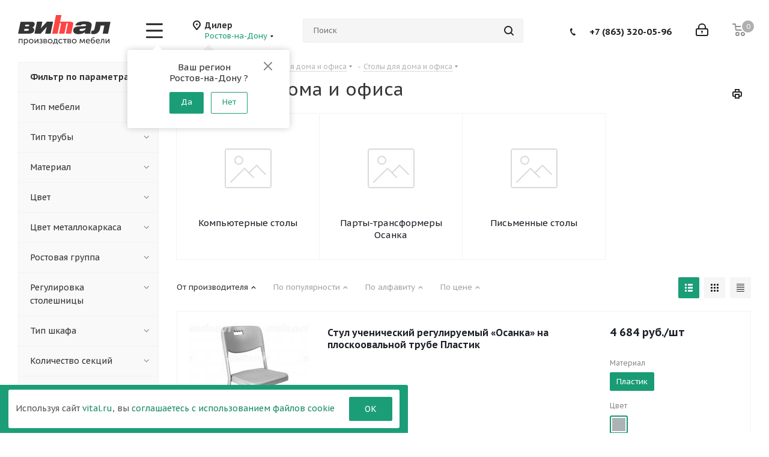

--- FILE ---
content_type: text/html; charset=UTF-8
request_url: https://rostov.vital.ru/catalog/mebel_dlya_doma_i_ofisa/stoly_dlya_doma_i_ofisa/
body_size: 97151
content:
<!DOCTYPE html>
<html prefix="og: http://ogp.me/ns#" xmlns="http://www.w3.org/1999/xhtml" xml:lang="ru" lang="ru" >
<head>
	<meta name="viewport" content="initial-scale=1.0, width=device-width" />
	<meta name="HandheldFriendly" content="true" />
	<meta name="yes" content="yes" />
	<meta name="apple-mobile-web-app-status-bar-style" content="black" />
	<meta name="SKYPE_TOOLBAR" content="SKYPE_TOOLBAR_PARSER_COMPATIBLE" />
	<meta http-equiv="Content-Type" content="text/html; charset=UTF-8" />
<meta name="description" content="Столы для дома и офиса от производителя. ★ Скидки до 5%! Цена от производителя. ➥ Купить в Ростове-на-Дону с доставкой по России в интернет-магазине Витал." />
<meta property="og:image" content="/OG.png" />
<meta property="og:title" content="Витал — производство мебели для школ" />
<meta property="og:description" content="Витал производство мебели для школ. Специализируется на изготовлении школьной мебели на территории России и СНГ. Офис и центральный склад в г. Москва и Московской области. Имеется ассортимент школьной мебели, где указаны цены с учетом доставки и сборки. При производстве школьной мебели применяются разрешенные ГОСТом и Государственной санитарной службой России материалы. Срок гарантии на школьную мебель 2 года." />
<meta property="og:type" content="website" />
<meta property="og:image:width" content="1200" />
<meta property="og:image:height" content="628" />
<meta property="og:url" content="/catalog/mebel_dlya_doma_i_ofisa/stoly_dlya_doma_i_ofisa/" />

<script data-skip-moving="true">(function(w, d, n) {var cl = "bx-core";var ht = d.documentElement;var htc = ht ? ht.className : undefined;if (htc === undefined || htc.indexOf(cl) !== -1){return;}var ua = n.userAgent;if (/(iPad;)|(iPhone;)/i.test(ua)){cl += " bx-ios";}else if (/Windows/i.test(ua)){cl += ' bx-win';}else if (/Macintosh/i.test(ua)){cl += " bx-mac";}else if (/Linux/i.test(ua) && !/Android/i.test(ua)){cl += " bx-linux";}else if (/Android/i.test(ua)){cl += " bx-android";}cl += (/(ipad|iphone|android|mobile|touch)/i.test(ua) ? " bx-touch" : " bx-no-touch");cl += w.devicePixelRatio && w.devicePixelRatio >= 2? " bx-retina": " bx-no-retina";var ieVersion = -1;if (/AppleWebKit/.test(ua)){cl += " bx-chrome";}else if ((ieVersion = getIeVersion()) > 0){cl += " bx-ie bx-ie" + ieVersion;if (ieVersion > 7 && ieVersion < 10 && !isDoctype()){cl += " bx-quirks";}}else if (/Opera/.test(ua)){cl += " bx-opera";}else if (/Gecko/.test(ua)){cl += " bx-firefox";}ht.className = htc ? htc + " " + cl : cl;function isDoctype(){if (d.compatMode){return d.compatMode == "CSS1Compat";}return d.documentElement && d.documentElement.clientHeight;}function getIeVersion(){if (/Opera/i.test(ua) || /Webkit/i.test(ua) || /Firefox/i.test(ua) || /Chrome/i.test(ua)){return -1;}var rv = -1;if (!!(w.MSStream) && !(w.ActiveXObject) && ("ActiveXObject" in w)){rv = 11;}else if (!!d.documentMode && d.documentMode >= 10){rv = 10;}else if (!!d.documentMode && d.documentMode >= 9){rv = 9;}else if (d.attachEvent && !/Opera/.test(ua)){rv = 8;}if (rv == -1 || rv == 8){var re;if (n.appName == "Microsoft Internet Explorer"){re = new RegExp("MSIE ([0-9]+[\.0-9]*)");if (re.exec(ua) != null){rv = parseFloat(RegExp.$1);}}else if (n.appName == "Netscape"){rv = 11;re = new RegExp("Trident/.*rv:([0-9]+[\.0-9]*)");if (re.exec(ua) != null){rv = parseFloat(RegExp.$1);}}}return rv;}})(window, document, navigator);</script>


<link href="https://fonts.googleapis.com/css?family=PT+Sans+Caption:400italic,700italic,400,700&subset=latin,cyrillic-ext"  rel="stylesheet" />
<link href="/bitrix/js/ui/design-tokens/dist/compatibility.min.css?1667451410397"  rel="stylesheet" />
<link href="/bitrix/js/ui/fonts/opensans/ui.font.opensans.min.css?16674514102320"  rel="stylesheet" />
<link href="/bitrix/js/main/popup/dist/main.popup.bundle.min.css?166745144825046"  rel="stylesheet" />
<link href="/bitrix/cache/css/s1/aspro_next/page_1b55813d3b36d6cc520de15dbcde6b21/page_1b55813d3b36d6cc520de15dbcde6b21_v1.css?16674526241359"  rel="stylesheet" />
<link href="/bitrix/cache/css/s1/aspro_next/default_c80ed011b079486ea2c99bdb6c59a977/default_c80ed011b079486ea2c99bdb6c59a977_v1.css?1667452551500"  rel="stylesheet" />
<link href="/bitrix/cache/css/s1/aspro_next/template_52f8e36b5130c9b6c01b26e26be7661c/template_52f8e36b5130c9b6c01b26e26be7661c_v1.css?16929297271016886"  data-template-style="true" rel="stylesheet" />







<meta name="cmsmagazine" content="ce3dd2eb434b96b3a51364fea7d4b7de" />
<link rel="shortcut icon" href="/favicon.ico?1617858816" type="image/x-icon" />
<link rel="apple-touch-icon" sizes="180x180" href="/upload/CNext/856/apple-touch-icon.png" />
<link rel="apple-touch-icon" sizes="180x180" href="/apple-touch-icon.png">
<link rel="icon" type="image/png" sizes="32x32" href="/favicon-32x32.png">
<link rel="icon" type="image/png" sizes="48x48" href="/favicon.ico">
<link rel="icon" type="image/png" sizes="16x16" href="/favicon-16x16.png">
<link rel="icon" type="image/png" sizes="70x70" href="/mstile-70x70.png">
<link rel="icon" type="image/png" sizes="150x150" href="/mstile-150x150.png">
<link rel="manifest" href="/site.webmanifest">
<link rel="mask-icon" href="/safari-pinned-tab.svg" color="#e4270e">
<meta name="msapplication-config" content="/browserconfig.xml"/>
<meta name="apple-mobile-web-app-title" content="Vital">
<meta name="application-name" content="Vital">
<meta name="msapplication-TileColor" content="#e4270e">
<meta name="theme-color" content="#ffffff">
<meta property="og:title" content="Столы для дома и офиса купить в Ростове-на-Дону | Цена в интернет магазине Витал" />
<meta property="og:type" content="website" />
<meta property="og:image" content="https://rostov.vital.ru/logo.png" />
<link rel="image_src" href="https://rostov.vital.ru/logo.png"  />
<meta property="og:url" content="https://rostov.vital.ru/catalog/mebel_dlya_doma_i_ofisa/stoly_dlya_doma_i_ofisa/" />
<meta property="og:description" content="Столы для дома и офиса от производителя. ★ Скидки до 5%! Цена от производителя. ➥ Купить в Ростове-на-Дону с доставкой по России в интернет-магазине Витал." />



    	    <link rel="preconnect" href="https://fonts.gstatic.com">
    <link href="https://fonts.googleapis.com/css2?family=PT+Sans+Caption:wght@400;700&display=swap" rel="stylesheet">
    <title>Столы для дома и офиса купить в Ростове-на-Дону | Цена в интернет магазине Витал</title>        
    </head>
<body class="site_s1 fill_bg_n " id="main">
	<div id="panel"></div>
	
	





				<!--'start_frame_cache_basketitems-component-block'-->												<div id="ajax_basket"></div>
					<!--'end_frame_cache_basketitems-component-block'-->							
		<div class="wrapper1  catalog_page basket_normal basket_fill_DARK side_LEFT catalog_icons_N banner_auto with_fast_view mheader-v1 header-v15 regions_Y fill_N footer-v1 front-vindex3 mfixed_Y mfixed_view_always title-v2 with_phones">
		
		<div class="header_wrap visible-lg visible-md title-v2">
			<header id="header">
				
<div class="header-v14 header-wrapper">
	<div class="mega_fixed_menu">
		<div class="maxwidth-theme">
			<div class="row">
				<div class="col-md-12">
					<div class="menu-only">
						<nav class="mega-menu">
							<i class="svg inline  svg-inline-close dark" aria-hidden="true" ><svg xmlns="http://www.w3.org/2000/svg" width="16" height="16" viewBox="0 0 16 16">
  <defs>
    <style>
      .cccls-1 {
        fill: #222;
        fill-rule: evenodd;
      }
    </style>
  </defs>
  <path data-name="Rounded Rectangle 114 copy 3" class="cccls-1" d="M334.411,138l6.3,6.3a1,1,0,0,1,0,1.414,0.992,0.992,0,0,1-1.408,0l-6.3-6.306-6.3,6.306a1,1,0,0,1-1.409-1.414l6.3-6.3-6.293-6.3a1,1,0,0,1,1.409-1.414l6.3,6.3,6.3-6.3A1,1,0,0,1,340.7,131.7Z" transform="translate(-325 -130)"/>
</svg>
</i>								<div class="table-menu">
		<table>
			<tr>
									
										<td class="menu-item unvisible dropdown catalog wide_menu  active">
						<div class="wrap">
							<a class="dropdown-toggle" href="/catalog/">
								<div>
																		Каталог									<div class="line-wrapper"><span class="line"></span></div>
								</div>
							</a>
																								<span class="tail"></span>
									<ul class="dropdown-menu">
																																											<li class="dropdown-submenu  ">
																								<a href="/catalog/shkolnaya_mebel/" title="Школьная мебель"><span class="name">Школьная мебель</span><span class="arrow"><i></i></span></a>
																																						<ul class="dropdown-menu toggle_menu">
																																												<li class="menu-item   ">
																<a href="/catalog/shkolnaya_mebel/uchenicheskie_stoly_i_party/" title="Ученические столы и парты"><span class="name">Ученические столы и парты</span></a>
																															</li>
																																												<li class="menu-item   ">
																<a href="/catalog/shkolnaya_mebel/uchenicheskie_stulya/" title="Ученические стулья"><span class="name">Ученические стулья</span></a>
																															</li>
																																												<li class="menu-item   ">
																<a href="/catalog/shkolnaya_mebel/rastushchie_party_osanka/" title="Растущие парты Осанка"><span class="name">Растущие парты Осанка</span></a>
																															</li>
																																												<li class="menu-item   ">
																<a href="/catalog/shkolnaya_mebel/pismennye_stoly/" title="Письменные столы"><span class="name">Письменные столы</span></a>
																															</li>
																																												<li class="menu-item   ">
																<a href="/catalog/shkolnaya_mebel/kompyuternye_stoly/" title="Компьютерные столы"><span class="name">Компьютерные столы</span></a>
																															</li>
																																												<li class="menu-item   ">
																<a href="/catalog/shkolnaya_mebel/mebel_dlya_shkolnoy_stolovoy/" title="Мебель для школьной столовой"><span class="name">Мебель для школьной столовой</span></a>
																															</li>
																																												<li class="menu-item  dropdown-submenu ">
																<a href="/catalog/shkolnaya_mebel/mebel_dlya_aktovykh_zalov_i_khollov/" title="Мебель для актовых залов и холлов"><span class="name">Мебель для актовых залов и холлов</span></a>
																																	<ul class="dropdown-menu">
																																					<li class="menu-item ">
																				<a href="/catalog/shkolnaya_mebel/mebel_dlya_aktovykh_zalov_i_khollov/stulya_bloki_stulev/" title="Стулья, блоки стульев"><span class="name">Стулья, блоки стульев</span></a>
																			</li>
																																					<li class="menu-item ">
																				<a href="/catalog/shkolnaya_mebel/mebel_dlya_aktovykh_zalov_i_khollov/divany_i_kresla1/" title="Диваны и кресла"><span class="name">Диваны и кресла</span></a>
																			</li>
																																					<li class="menu-item ">
																				<a href="/catalog/shkolnaya_mebel/mebel_dlya_aktovykh_zalov_i_khollov/banketki1/" title="Банкетки"><span class="name">Банкетки</span></a>
																			</li>
																																					<li class="menu-item ">
																				<a href="/catalog/shkolnaya_mebel/mebel_dlya_aktovykh_zalov_i_khollov/tribuny1/" title="Трибуны"><span class="name">Трибуны</span></a>
																			</li>
																																			</ul>
																	
																															</li>
																																												<li class="menu-item  dropdown-submenu ">
																<a href="/catalog/shkolnaya_mebel/mebel_dlya_shkolnykh_bibliotek/" title="Мебель для школьных библиотек"><span class="name">Мебель для школьных библиотек</span></a>
																																	<ul class="dropdown-menu">
																																					<li class="menu-item ">
																				<a href="/catalog/shkolnaya_mebel/mebel_dlya_shkolnykh_bibliotek/stoly_bibliotechnye1/" title="Столы библиотечные"><span class="name">Столы библиотечные</span></a>
																			</li>
																																					<li class="menu-item ">
																				<a href="/catalog/shkolnaya_mebel/mebel_dlya_shkolnykh_bibliotek/bibliotechnye_shkafy_i_stellazhi/" title="Библиотечные шкафы и стеллажи"><span class="name">Библиотечные шкафы и стеллажи</span></a>
																			</li>
																																			</ul>
																	
																															</li>
																																												<li class="menu-item   ">
																<a href="/catalog/shkolnaya_mebel/spetsialnye_kabinety/" title="Специальные кабинеты"><span class="name">Специальные кабинеты</span></a>
																															</li>
																																												<li class="menu-item   ">
																<a href="/catalog/shkolnaya_mebel/mebel_dlya_shkolnogo_garderoba/" title="Мебель для школьного гардероба"><span class="name">Мебель для школьного гардероба</span></a>
																															</li>
																																												<li class="menu-item collapsed  ">
																<a href="/catalog/shkolnaya_mebel/shkafy_dlya_uchebnykh_kabinetov/" title="Шкафы для учебных кабинетов"><span class="name">Шкафы для учебных кабинетов</span></a>
																															</li>
																																											<li><span class="colored more_items with_dropdown">Ещё</span></li>
																											</ul>
																							</li>
																																											<li class="dropdown-submenu  ">
																								<a href="/catalog/mebel_dlya_detskogo_sada/" title="Мебель для детского сада"><span class="name">Мебель для детского сада</span><span class="arrow"><i></i></span></a>
																																						<ul class="dropdown-menu toggle_menu">
																																												<li class="menu-item   ">
																<a href="/catalog/mebel_dlya_detskogo_sada/igrovaya_mebel/" title="Игровая мебель"><span class="name">Игровая мебель</span></a>
																															</li>
																																												<li class="menu-item   ">
																<a href="/catalog/mebel_dlya_detskogo_sada/yaselnaya_mebel/" title="Ясельная мебель"><span class="name">Ясельная мебель</span></a>
																															</li>
																																												<li class="menu-item   ">
																<a href="/catalog/mebel_dlya_detskogo_sada/detskie_stoly/" title="Детские столы"><span class="name">Детские столы</span></a>
																															</li>
																																												<li class="menu-item   ">
																<a href="/catalog/mebel_dlya_detskogo_sada/detskie_stulya/" title="Детские стулья"><span class="name">Детские стулья</span></a>
																															</li>
																																												<li class="menu-item   ">
																<a href="/catalog/mebel_dlya_detskogo_sada/detskie_skameyki_banketki/" title="Детские скамейки, банкетки"><span class="name">Детские скамейки, банкетки</span></a>
																															</li>
																																												<li class="menu-item   ">
																<a href="/catalog/mebel_dlya_detskogo_sada/detskie_shkafy_i_stenki/" title="Детские шкафы и стенки"><span class="name">Детские шкафы и стенки</span></a>
																															</li>
																																												<li class="menu-item   ">
																<a href="/catalog/mebel_dlya_detskogo_sada/detskie_kresla_i_divany/" title="Детские кресла и диваны"><span class="name">Детские кресла и диваны</span></a>
																															</li>
																																												<li class="menu-item   ">
																<a href="/catalog/mebel_dlya_detskogo_sada/detskie_krovati/" title="Детские кровати"><span class="name">Детские кровати</span></a>
																															</li>
																																												<li class="menu-item   ">
																<a href="/catalog/mebel_dlya_detskogo_sada/veshalki1/" title="Вешалки"><span class="name">Вешалки</span></a>
																															</li>
																																									</ul>
																							</li>
																																											<li class="dropdown-submenu active ">
																								<a href="/catalog/mebel_dlya_doma_i_ofisa/" title="Мебель для дома и офиса"><span class="name">Мебель для дома и офиса</span><span class="arrow"><i></i></span></a>
																																						<ul class="dropdown-menu toggle_menu">
																																												<li class="menu-item   ">
																<a href="/catalog/mebel_dlya_doma_i_ofisa/ofisnye_shkafy_i_stellazhi/" title="Офисные шкафы и стеллажи"><span class="name">Офисные шкафы и стеллажи</span></a>
																															</li>
																																												<li class="menu-item   ">
																<a href="/catalog/mebel_dlya_doma_i_ofisa/ofisnye_stulya_i_kresla/" title="Офисные стулья и кресла"><span class="name">Офисные стулья и кресла</span></a>
																															</li>
																																												<li class="menu-item  dropdown-submenu active">
																<a href="/catalog/mebel_dlya_doma_i_ofisa/stoly_dlya_doma_i_ofisa/" title="Столы для дома и офиса"><span class="name">Столы для дома и офиса</span></a>
																																	<ul class="dropdown-menu">
																																					<li class="menu-item ">
																				<a href="/catalog/mebel_dlya_doma_i_ofisa/stoly_dlya_doma_i_ofisa/pismennye_stoly1/" title="Письменные столы"><span class="name">Письменные столы</span></a>
																			</li>
																																					<li class="menu-item ">
																				<a href="/catalog/mebel_dlya_doma_i_ofisa/stoly_dlya_doma_i_ofisa/party_transformery_osanka/" title="Парты-трансформеры Осанка"><span class="name">Парты-трансформеры Осанка</span></a>
																			</li>
																																					<li class="menu-item ">
																				<a href="/catalog/mebel_dlya_doma_i_ofisa/stoly_dlya_doma_i_ofisa/kompyuternye_stoly1/" title="Компьютерные столы"><span class="name">Компьютерные столы</span></a>
																			</li>
																																			</ul>
																	
																															</li>
																																												<li class="menu-item   ">
																<a href="/catalog/mebel_dlya_doma_i_ofisa/krovati1/" title="Кровати"><span class="name">Кровати</span></a>
																															</li>
																																												<li class="menu-item   ">
																<a href="/catalog/mebel_dlya_doma_i_ofisa/tumby1/" title="Тумбы"><span class="name">Тумбы</span></a>
																															</li>
																																									</ul>
																							</li>
																																											<li class="dropdown-submenu  has_img">
																										<div class="menu_img"><img src="/upload/resize_cache/iblock/6b6/60_60_1/doski.png" alt="Доски школьные и офисные" title="Доски школьные и офисные" /></div>
																																					<a href="/catalog/doski_shkolnye_i_universalnye/" title="Доски школьные и офисные"><span class="name">Доски школьные и офисные</span><span class="arrow"><i></i></span></a>
																																						<ul class="dropdown-menu toggle_menu">
																																												<li class="menu-item   ">
																<a href="/catalog/doski_shkolnye_i_universalnye/magnitno_markernye/" title="Магнитно-маркерные"><span class="name">Магнитно-маркерные</span></a>
																															</li>
																																												<li class="menu-item   ">
																<a href="/catalog/doski_shkolnye_i_universalnye/magnitno_melovye/" title="Магнитно-меловые"><span class="name">Магнитно-меловые</span></a>
																															</li>
																																												<li class="menu-item   ">
																<a href="/catalog/doski_shkolnye_i_universalnye/kombinirovannye/" title="Комбинированные"><span class="name">Комбинированные</span></a>
																															</li>
																																												<li class="menu-item   ">
																<a href="/catalog/doski_shkolnye_i_universalnye/probkovye_doski/" title="Пробковые доски"><span class="name">Пробковые доски</span></a>
																															</li>
																																												<li class="menu-item   ">
																<a href="/catalog/doski_shkolnye_i_universalnye/tkanevye_doski/" title="Тканевые доски"><span class="name">Тканевые доски</span></a>
																															</li>
																																												<li class="menu-item   ">
																<a href="/catalog/doski_shkolnye_i_universalnye/tumby_i_prinadlezhnosti_dlya_dosok/" title="Тумбы и принадлежности для досок"><span class="name">Тумбы и принадлежности для досок</span></a>
																															</li>
																																									</ul>
																							</li>
																			</ul>
									<ul class="dropdown-menu">
																																											<li class="dropdown-submenu  has_img">
																										<div class="menu_img"><img src="/upload/resize_cache/iblock/6a1/60_60_1/trans.png" alt="Столы и стулья" title="Столы и стулья" /></div>
																																					<a href="/catalog/stoly_i_stulya/" title="Столы и стулья"><span class="name">Столы и стулья</span><span class="arrow"><i></i></span></a>
																																						<ul class="dropdown-menu toggle_menu">
																																												<li class="menu-item   ">
																<a href="/catalog/stoly_i_stulya/stoly_uchenicheskie/" title="Столы ученические"><span class="name">Столы ученические</span></a>
																															</li>
																																												<li class="menu-item   ">
																<a href="/catalog/stoly_i_stulya/stulya_uchenicheskie/" title="Стулья ученические"><span class="name">Стулья ученические</span></a>
																															</li>
																																												<li class="menu-item   ">
																<a href="/catalog/stoly_i_stulya/stoly_transformery_osanka/" title="Столы-трансформеры &quot;Осанка&quot;"><span class="name">Столы-трансформеры &quot;Осанка&quot;</span></a>
																															</li>
																																												<li class="menu-item   ">
																<a href="/catalog/stoly_i_stulya/stoly_prepodavatelskie_i_obshchego_naznacheniya/" title="Столы преподавательские и общего назначения"><span class="name">Столы преподавательские и общего назначения</span></a>
																															</li>
																																												<li class="menu-item   ">
																<a href="/catalog/stoly_i_stulya/party_i_stoly_auditornye/" title="Парты и столы аудиторные"><span class="name">Парты и столы аудиторные</span></a>
																															</li>
																																												<li class="menu-item   ">
																<a href="/catalog/stoly_i_stulya/stoly_bibliotechnye/" title="Столы библиотечные"><span class="name">Столы библиотечные</span></a>
																															</li>
																																												<li class="menu-item   ">
																<a href="/catalog/stoly_i_stulya/stoly_obedennye/" title="Столы обеденные"><span class="name">Столы обеденные</span></a>
																															</li>
																																												<li class="menu-item   ">
																<a href="/catalog/stoly_i_stulya/stoly_spetsialnye/" title="Столы специальные"><span class="name">Столы специальные</span></a>
																															</li>
																																												<li class="menu-item   ">
																<a href="/catalog/stoly_i_stulya/stulya_myagkie_i_ofisnye_kresla/" title="Стулья мягкие и офисные кресла"><span class="name">Стулья мягкие и офисные кресла</span></a>
																															</li>
																																												<li class="menu-item   ">
																<a href="/catalog/stoly_i_stulya/stoly_kompyuternye/" title="Столы компьютерные"><span class="name">Столы компьютерные</span></a>
																															</li>
																																												<li class="menu-item collapsed  ">
																<a href="/catalog/stoly_i_stulya/aksessuary_dlya_stolov/" title="Аксессуары для столов"><span class="name">Аксессуары для столов</span></a>
																															</li>
																																												<li class="menu-item collapsed  ">
																<a href="/catalog/stoly_i_stulya/stoly_detskie/" title="Столы детские"><span class="name">Столы детские</span></a>
																															</li>
																																												<li class="menu-item collapsed  ">
																<a href="/catalog/stoly_i_stulya/stulya_detskie/" title="Стулья детские"><span class="name">Стулья детские</span></a>
																															</li>
																																											<li><span class="colored more_items with_dropdown">Ещё</span></li>
																											</ul>
																							</li>
																																											<li class="dropdown-submenu  has_img">
																										<div class="menu_img"><img src="/upload/resize_cache/iblock/637/60_60_1/shkaf.png" alt="Шкафы, стеллажи, детские стенки" title="Шкафы, стеллажи, детские стенки" /></div>
																																					<a href="/catalog/shkafy_stellazhi_detskie_stenki/" title="Шкафы, стеллажи, детские стенки"><span class="name">Шкафы, стеллажи, детские стенки</span><span class="arrow"><i></i></span></a>
																																						<ul class="dropdown-menu toggle_menu">
																																												<li class="menu-item   ">
																<a href="/catalog/shkafy_stellazhi_detskie_stenki/shkafy/" title="Шкафы"><span class="name">Шкафы</span></a>
																															</li>
																																												<li class="menu-item   ">
																<a href="/catalog/shkafy_stellazhi_detskie_stenki/stellazhi/" title="Стеллажи"><span class="name">Стеллажи</span></a>
																															</li>
																																												<li class="menu-item   ">
																<a href="/catalog/shkafy_stellazhi_detskie_stenki/detskie_stenki/" title="Детские шкафы и стенки"><span class="name">Детские шкафы и стенки</span></a>
																															</li>
																																									</ul>
																							</li>
																																											<li class="dropdown-submenu  has_img">
																										<div class="menu_img"><img src="/upload/resize_cache/iblock/7bf/60_60_1/bloki.png" alt="Банкетки, блоки стульев, скамейки, табуреты" title="Банкетки, блоки стульев, скамейки, табуреты" /></div>
																																					<a href="/catalog/banketki_bloki_stulev_skameyki_taburety/" title="Банкетки, блоки стульев, скамейки, табуреты"><span class="name">Банкетки, блоки стульев, скамейки, табуреты</span><span class="arrow"><i></i></span></a>
																																						<ul class="dropdown-menu toggle_menu">
																																												<li class="menu-item   ">
																<a href="/catalog/banketki_bloki_stulev_skameyki_taburety/banketki/" title="Банкетки"><span class="name">Банкетки</span></a>
																															</li>
																																												<li class="menu-item   ">
																<a href="/catalog/banketki_bloki_stulev_skameyki_taburety/bloki_stulev/" title="Блоки стульев"><span class="name">Блоки стульев</span></a>
																															</li>
																																												<li class="menu-item   ">
																<a href="/catalog/banketki_bloki_stulev_skameyki_taburety/skameyki/" title="Скамейки"><span class="name">Скамейки</span></a>
																															</li>
																																												<li class="menu-item   ">
																<a href="/catalog/banketki_bloki_stulev_skameyki_taburety/taburety/" title="Табуреты"><span class="name">Табуреты</span></a>
																															</li>
																																												<li class="menu-item   ">
																<a href="/catalog/banketki_bloki_stulev_skameyki_taburety/detskie_lavki/" title="Детские лавки"><span class="name">Детские лавки</span></a>
																															</li>
																																									</ul>
																							</li>
																																											<li class="dropdown-submenu  has_img">
																										<div class="menu_img"><img src="/upload/resize_cache/iblock/663/60_60_1/51d3f49f04902.png" alt="Диваны и кресла" title="Диваны и кресла" /></div>
																																					<a href="/catalog/divany_i_kresla/" title="Диваны и кресла"><span class="name">Диваны и кресла</span><span class="arrow"><i></i></span></a>
																																						<ul class="dropdown-menu toggle_menu">
																																												<li class="menu-item   ">
																<a href="/catalog/divany_i_kresla/divany/" title="Диваны"><span class="name">Диваны</span></a>
																															</li>
																																												<li class="menu-item   ">
																<a href="/catalog/divany_i_kresla/kresla/" title="Кресла"><span class="name">Кресла</span></a>
																															</li>
																																												<li class="menu-item   ">
																<a href="/catalog/divany_i_kresla/detskie_divany_i_kresla/" title="Детские диваны и кресла"><span class="name">Детские диваны и кресла</span></a>
																															</li>
																																									</ul>
																							</li>
																																											<li class="dropdown-submenu  has_img">
																										<div class="menu_img"><img src="/upload/resize_cache/iblock/061/60_60_1/51c1ac8636ebc.png" alt="Трибуны, тумбы, вешалки" title="Трибуны, тумбы, вешалки" /></div>
																																					<a href="/catalog/tribuny_tumby_veshalki/" title="Трибуны, тумбы, вешалки"><span class="name">Трибуны, тумбы, вешалки</span><span class="arrow"><i></i></span></a>
																																						<ul class="dropdown-menu toggle_menu">
																																												<li class="menu-item   ">
																<a href="/catalog/tribuny_tumby_veshalki/tribuny/" title="Трибуны"><span class="name">Трибуны</span></a>
																															</li>
																																												<li class="menu-item   ">
																<a href="/catalog/tribuny_tumby_veshalki/tumby/" title="Тумбы"><span class="name">Тумбы</span></a>
																															</li>
																																												<li class="menu-item   ">
																<a href="/catalog/tribuny_tumby_veshalki/veshalki/" title="Вешалки"><span class="name">Вешалки</span></a>
																															</li>
																																									</ul>
																							</li>
																																											<li class="dropdown-submenu  has_img">
																										<div class="menu_img"><img src="/upload/resize_cache/iblock/4df/60_60_1/566fe00da9cfc.png" alt="Кровати, кушетки, ширмы" title="Кровати, кушетки, ширмы" /></div>
																																					<a href="/catalog/krovati_kushetki_shirmy/" title="Кровати, кушетки, ширмы"><span class="name">Кровати, кушетки, ширмы</span><span class="arrow"><i></i></span></a>
																																						<ul class="dropdown-menu toggle_menu">
																																												<li class="menu-item   ">
																<a href="/catalog/krovati_kushetki_shirmy/krovati/" title="Кровати"><span class="name">Кровати</span></a>
																															</li>
																																												<li class="menu-item   ">
																<a href="/catalog/krovati_kushetki_shirmy/kushetki_meditsinskie/" title="Кушетки медицинские"><span class="name">Кушетки медицинские</span></a>
																															</li>
																																												<li class="menu-item   ">
																<a href="/catalog/krovati_kushetki_shirmy/shirmy/" title="Ширмы"><span class="name">Ширмы</span></a>
																															</li>
																																												<li class="menu-item   ">
																<a href="/catalog/krovati_kushetki_shirmy/detskie/" title="Детские кровати"><span class="name">Детские кровати</span></a>
																															</li>
																																									</ul>
																							</li>
																			</ul>
																					</div>
					</td>
									
										<td class="menu-item unvisible dropdown   ">
						<div class="wrap">
							<a class="dropdown-toggle" href="/howtobuy/">
								<div>
																		Как купить									<div class="line-wrapper"><span class="line"></span></div>
								</div>
							</a>
																								<span class="tail"></span>
									<ul class="dropdown-menu">
																																																						<li class="   ">
																								<a href="/howtobuy/payment/" title="Условия оплаты"><span class="name">Условия оплаты</span></a>
																							</li>
																																																						<li class="   ">
																								<a href="/howtobuy/delivery/" title="Условия доставки"><span class="name">Условия доставки</span></a>
																							</li>
																																																						<li class="   ">
																								<a href="/howtobuy/warranty/" title="Гарантия на товар"><span class="name">Гарантия на товар</span></a>
																							</li>
																																																						<li class="   ">
																								<a href="/howtobuy/discounts/" title="Скидки"><span class="name">Скидки</span></a>
																							</li>
																			</ul>
																					</div>
					</td>
									
										<td class="menu-item unvisible dropdown   ">
						<div class="wrap">
							<a class="dropdown-toggle" href="/company/">
								<div>
																		Компания									<div class="line-wrapper"><span class="line"></span></div>
								</div>
							</a>
																								<span class="tail"></span>
									<ul class="dropdown-menu">
																																																						<li class="   ">
																								<a href="/company/vacancy/" title="Вакансии"><span class="name">Вакансии</span></a>
																							</li>
																																																						<li class="   ">
																								<a href="/company/licenses/" title="Сертификаты"><span class="name">Сертификаты</span></a>
																							</li>
																																																						<li class="   ">
																								<a href="/company/policy/" title="Политика"><span class="name">Политика</span></a>
																							</li>
																																																						<li class="   ">
																								<a href="/company/stores/" title="Представительства"><span class="name">Представительства</span></a>
																							</li>
																														</ul>
																					</div>
					</td>
									
										<td class="menu-item unvisible dropdown   ">
						<div class="wrap">
							<a class="dropdown-toggle" href="/help/">
								<div>
																		Помощь									<div class="line-wrapper"><span class="line"></span></div>
								</div>
							</a>
																								<span class="tail"></span>
									<ul class="dropdown-menu">
																																																						<li class="   ">
																								<a href="/help/faq/" title="Вопрос-ответ"><span class="name">Вопрос-ответ</span></a>
																							</li>
																																																						<li class="   ">
																								<a href="/help/suggestions/" title="Жалобы и предложения"><span class="name">Жалобы и предложения</span></a>
																							</li>
																																																						<li class="   fatty-item">
																								<a href="/contacts/" title="Контакты"><span class="name">Контакты</span></a>
																							</li>
																			</ul>
																					</div>
					</td>
				
				<td class="menu-item dropdown js-dropdown nosave unvisible">
					<div class="wrap">
						<a class="dropdown-toggle more-items" href="#">
							<span>Ещё</span>
						</a>
						<span class="tail"></span>
						<ul class="dropdown-menu"></ul>
					</div>
				</td>

			</tr>
		</table>
	</div>
						</nav>
					</div>
				</div>
			</div>
		</div>
	</div>

	<div class="logo_and_menu-row">
		<div class="logo-row">
			<div class="maxwidth-theme">
				<div class="row">
					<div class="logo-block col-md-2 col-sm-3">
                        <a href="/">
                            <div class="logo">
                                                           </div>
                        </a>
					</div>
					<div class="burger pull-left"><i class="svg inline  svg-inline-burger dark" aria-hidden="true" ><svg xmlns="http://www.w3.org/2000/svg" width="30" height="25" viewBox="0 0 18 16">
  <defs>
    <style>
      .cls-1 {
        fill: #fff;
        fill-rule: evenodd;
      }
    </style>
  </defs>
  <path data-name="Rounded Rectangle 81 copy 2" class="cls-1" d="M330,114h16a1,1,0,0,1,1,1h0a1,1,0,0,1-1,1H330a1,1,0,0,1-1-1h0A1,1,0,0,1,330,114Zm0,7h16a1,1,0,0,1,1,1h0a1,1,0,0,1-1,1H330a1,1,0,0,1-1-1h0A1,1,0,0,1,330,121Zm0,7h16a1,1,0,0,1,1,1h0a1,1,0,0,1-1,1H330a1,1,0,0,1-1-1h0A1,1,0,0,1,330,128Z" transform="translate(-329 -114)"/>
</svg>
</i></div>
																<div class="inline-block pull-left">
							<div class="top-description">
								<!--'start_frame_cache_header-regionality-block'-->					<div class="region_wrapper">
			<div class="city_title">Дилер</div>
			<a class="js_city_chooser colored js-modal-city-chooser fancybox.ajax" href="/ajax/form.php?form_id=city_chooser&data-param-form_id=city_chooser&data-param-url=%2Fcatalog%2Fmebel_dlya_doma_i_ofisa%2Fstoly_dlya_doma_i_ofisa%2F" data-param-url="%2Fcatalog%2Fmebel_dlya_doma_i_ofisa%2Fstoly_dlya_doma_i_ofisa%2F">
				<span>Ростов-на-Дону</span><span class="arrow"><i></i></span>
			</a>
            							<div class="confirm_region">
					<i class="close"></i>
					<div class="title">Ваш регион<br> Ростов-на-Дону ?</div>
					<div class="buttons">
						<span class="btn btn-default aprove" data-id="266">Да</span>
						<span class="btn btn-default white js_city_change">Нет</span>
					</div>
				</div>
					</div>
	<!--'end_frame_cache_header-regionality-block'-->							</div>
						</div>
										<div class="search_wrap col-md-3">
						<div class="search-block inner-table-block">
							
				<div class="search-wrapper">
				<div id="title-search_fixed">
					<form action="/catalog/" class="search">
						<div class="search-input-div">
							<input class="search-input" id="title-search-input_fixed" type="text" name="q" value="" placeholder="Поиск" size="20" maxlength="50" autocomplete="off" />
						</div>
						<div class="search-button-div">
							<button class="btn btn-search" type="submit" name="s" value="Найти"><i class="svg svg-search svg-black"></i></button>
							<span class="close-block inline-search-hide"><span class="svg svg-close close-icons"></span></span>
						</div>
					</form>
				</div>
			</div>
							</div>
					</div>
					<div class="right-icons pull-right">
						<div class="pull-right">
														<!--'start_frame_cache_header-basket-with-compare-block1'-->													<!-- noindex -->
											<div class="wrap_icon wrap_basket baskets">
											<a rel="nofollow" class="basket-link delay  big " href="/basket/#delayed" title="Список отложенных товаров пуст">
							<span class="js-basket-block">
								<i class="svg inline  svg-inline-wish big" aria-hidden="true" ><svg xmlns="http://www.w3.org/2000/svg" width="22.969" height="21" viewBox="0 0 22.969 21">
  <defs>
    <style>
      .whcls-1 {
        fill: #222;
        fill-rule: evenodd;
      }
    </style>
  </defs>
  <path class="whcls-1" d="M21.028,10.68L11.721,20H11.339L2.081,10.79A6.19,6.19,0,0,1,6.178,0a6.118,6.118,0,0,1,5.383,3.259A6.081,6.081,0,0,1,23.032,6.147,6.142,6.142,0,0,1,21.028,10.68ZM19.861,9.172h0l-8.176,8.163H11.369L3.278,9.29l0.01-.009A4.276,4.276,0,0,1,6.277,1.986,4.2,4.2,0,0,1,9.632,3.676l0.012-.01,0.064,0.1c0.077,0.107.142,0.22,0.208,0.334l1.692,2.716,1.479-2.462a4.23,4.23,0,0,1,.39-0.65l0.036-.06L13.52,3.653a4.173,4.173,0,0,1,3.326-1.672A4.243,4.243,0,0,1,19.861,9.172ZM22,20h1v1H22V20Zm0,0h1v1H22V20Z" transform="translate(-0.031)"/>
</svg>
</i>								<span class="title dark_link">Отложенные</span>
								<span class="count">0</span>
							</span>
						</a>
											</div>
																<div class="wrap_icon wrap_basket baskets">
											<a rel="nofollow" class="basket-link basket   big " href="/basket/" title="Корзина пуста">
							<span class="js-basket-block">
								<i class="svg inline  svg-inline-basket big" aria-hidden="true" ><svg xmlns="http://www.w3.org/2000/svg" width="22" height="21" viewBox="0 0 22 21">
  <defs>
    <style>
      .cls-1 {
        fill: #222;
        fill-rule: evenodd;
      }
    </style>
  </defs>
  <path data-name="Ellipse 2 copy 6" class="cls-1" d="M1507,122l-0.99,1.009L1492,123l-1-1-1-9h-3a0.88,0.88,0,0,1-1-1,1.059,1.059,0,0,1,1.22-1h2.45c0.31,0,.63.006,0.63,0.006a1.272,1.272,0,0,1,1.4.917l0.41,3.077H1507l1,1v1ZM1492.24,117l0.43,3.995h12.69l0.82-4Zm2.27,7.989a3.5,3.5,0,1,1-3.5,3.5A3.495,3.495,0,0,1,1494.51,124.993Zm8.99,0a3.5,3.5,0,1,1-3.49,3.5A3.5,3.5,0,0,1,1503.5,124.993Zm-9,2.006a1.5,1.5,0,1,1-1.5,1.5A1.5,1.5,0,0,1,1494.5,127Zm9,0a1.5,1.5,0,1,1-1.5,1.5A1.5,1.5,0,0,1,1503.5,127Z" transform="translate(-1486 -111)"/>
</svg>
</i>																<span class="title dark_link">Корзина</span>
																<span class="count">0</span>
							</span>
						</a>
											</div>
										<!-- /noindex -->
							<!--'end_frame_cache_header-basket-with-compare-block1'-->									</div>
						<div class="pull-right">
							<div class="wrap_icon wrap_cabinet">
								
		<!--'start_frame_cache_header-auth-block1'-->			<!-- noindex --><a rel="nofollow" title="Мой кабинет" class="personal-link dark-color animate-load" data-event="jqm" data-param-type="auth" data-param-backurl="/catalog/mebel_dlya_doma_i_ofisa/stoly_dlya_doma_i_ofisa/index.php" data-name="auth" href="/personal/"><i class="svg inline big svg-inline-cabinet" aria-hidden="true" title="Мой кабинет"><svg xmlns="http://www.w3.org/2000/svg" width="21" height="21" viewBox="0 0 21 21">
  <defs>
    <style>
      .loccls-1 {
        fill: #222;
        fill-rule: evenodd;
      }
    </style>
  </defs>
  <path data-name="Rounded Rectangle 110" class="loccls-1" d="M1433,132h-15a3,3,0,0,1-3-3v-7a3,3,0,0,1,3-3h1v-2a6,6,0,0,1,6-6h1a6,6,0,0,1,6,6v2h1a3,3,0,0,1,3,3v7A3,3,0,0,1,1433,132Zm-3-15a4,4,0,0,0-4-4h-1a4,4,0,0,0-4,4v2h9v-2Zm4,5a1,1,0,0,0-1-1h-15a1,1,0,0,0-1,1v7a1,1,0,0,0,1,1h15a1,1,0,0,0,1-1v-7Zm-8,3.9v1.6a0.5,0.5,0,1,1-1,0v-1.6A1.5,1.5,0,1,1,1426,125.9Z" transform="translate(-1415 -111)"/>
</svg>
</i></a><!-- /noindex -->		<!--'end_frame_cache_header-auth-block1'-->
								</div>
						</div>
						<div class="pull-right">
							<div class="wrap_icon inner-table-block">
								<div class="phone-block">
																			
						<!--'start_frame_cache_header-allphones-block1'-->		
											<!-- noindex -->
			<div class="phone lg">
				<i class="svg svg-phone"></i>
				<a rel="nofollow" class="mgo-number" href="tel:+78633200596">+7 (863) 320-05-96</a>
							</div>
			<!-- /noindex -->
					
				<!--'end_frame_cache_header-allphones-block1'-->		
																											</div>
							</div>
						</div>
					</div>
				</div>
			</div>
		</div>	</div>
	<div class="line-row visible-xs"></div>
</div>
			</header>
		</div>
		
					<div id="headerfixed">
				<div class="wrapper_inner">
	<div class="logo-row v1 row margin0">
		<div class="pull-left">
			<div class="inner-table-block sep-left nopadding logo-block">
                <a href="/">
                    <div class="logo">
                                            </div>
                </a>
			</div>
		</div>
		<div class="pull-left">
			<div class="inner-table-block menu-block rows sep-left">
				<div class="title"><i class="svg svg-burger"></i>Меню&nbsp;&nbsp;<i class="fa fa-angle-down"></i></div>
				<div class="navs table-menu js-nav">
						<ul class="nav nav-pills responsive-menu visible-xs" id="mainMenuF">
								<li class="dropdown active">
				<a class="dropdown-toggle" href="/catalog/" title="Каталог">
					Каталог											<i class="fa fa-angle-right"></i>
									</a>
									<ul class="dropdown-menu fixed_menu_ext">
																													<li class="dropdown-submenu dropdown-toggle ">
									<a href="/catalog/shkolnaya_mebel/" title="Школьная мебель">
										Школьная мебель																					&nbsp;<i class="fa fa-angle-right"></i>
																			</a>
																			<ul class="dropdown-menu fixed_menu_ext">
																																			<li class=" ">
													<a href="/catalog/shkolnaya_mebel/uchenicheskie_stoly_i_party/" title="Ученические столы и парты">
														Ученические столы и парты																											</a>
																									</li>
																																			<li class=" ">
													<a href="/catalog/shkolnaya_mebel/uchenicheskie_stulya/" title="Ученические стулья">
														Ученические стулья																											</a>
																									</li>
																																			<li class=" ">
													<a href="/catalog/shkolnaya_mebel/rastushchie_party_osanka/" title="Растущие парты Осанка">
														Растущие парты Осанка																											</a>
																									</li>
																																			<li class=" ">
													<a href="/catalog/shkolnaya_mebel/pismennye_stoly/" title="Письменные столы">
														Письменные столы																											</a>
																									</li>
																																			<li class=" ">
													<a href="/catalog/shkolnaya_mebel/kompyuternye_stoly/" title="Компьютерные столы">
														Компьютерные столы																											</a>
																									</li>
																																			<li class=" ">
													<a href="/catalog/shkolnaya_mebel/mebel_dlya_shkolnoy_stolovoy/" title="Мебель для школьной столовой">
														Мебель для школьной столовой																											</a>
																									</li>
																																			<li class="dropdown-submenu dropdown-toggle ">
													<a href="/catalog/shkolnaya_mebel/mebel_dlya_aktovykh_zalov_i_khollov/" title="Мебель для актовых залов и холлов">
														Мебель для актовых залов и холлов																													&nbsp;<i class="fa fa-angle-right"></i>
																											</a>
																											<ul class="dropdown-menu fixed_menu_ext">
																															<li class="">
																	<a href="/catalog/shkolnaya_mebel/mebel_dlya_aktovykh_zalov_i_khollov/stulya_bloki_stulev/" title="Стулья, блоки стульев">Стулья, блоки стульев</a>
																</li>
																															<li class="">
																	<a href="/catalog/shkolnaya_mebel/mebel_dlya_aktovykh_zalov_i_khollov/divany_i_kresla1/" title="Диваны и кресла">Диваны и кресла</a>
																</li>
																															<li class="">
																	<a href="/catalog/shkolnaya_mebel/mebel_dlya_aktovykh_zalov_i_khollov/banketki1/" title="Банкетки">Банкетки</a>
																</li>
																															<li class="">
																	<a href="/catalog/shkolnaya_mebel/mebel_dlya_aktovykh_zalov_i_khollov/tribuny1/" title="Трибуны">Трибуны</a>
																</li>
																													</ul>
																									</li>
																																			<li class="dropdown-submenu dropdown-toggle ">
													<a href="/catalog/shkolnaya_mebel/mebel_dlya_shkolnykh_bibliotek/" title="Мебель для школьных библиотек">
														Мебель для школьных библиотек																													&nbsp;<i class="fa fa-angle-right"></i>
																											</a>
																											<ul class="dropdown-menu fixed_menu_ext">
																															<li class="">
																	<a href="/catalog/shkolnaya_mebel/mebel_dlya_shkolnykh_bibliotek/stoly_bibliotechnye1/" title="Столы библиотечные">Столы библиотечные</a>
																</li>
																															<li class="">
																	<a href="/catalog/shkolnaya_mebel/mebel_dlya_shkolnykh_bibliotek/bibliotechnye_shkafy_i_stellazhi/" title="Библиотечные шкафы и стеллажи">Библиотечные шкафы и стеллажи</a>
																</li>
																													</ul>
																									</li>
																																			<li class=" ">
													<a href="/catalog/shkolnaya_mebel/spetsialnye_kabinety/" title="Специальные кабинеты">
														Специальные кабинеты																											</a>
																									</li>
																																			<li class=" ">
													<a href="/catalog/shkolnaya_mebel/mebel_dlya_shkolnogo_garderoba/" title="Мебель для школьного гардероба">
														Мебель для школьного гардероба																											</a>
																									</li>
																																			<li class=" ">
													<a href="/catalog/shkolnaya_mebel/shkafy_dlya_uchebnykh_kabinetov/" title="Шкафы для учебных кабинетов">
														Шкафы для учебных кабинетов																											</a>
																									</li>
																					</ul>
																	</li>
																							<li class="dropdown-submenu dropdown-toggle ">
									<a href="/catalog/mebel_dlya_detskogo_sada/" title="Мебель для детского сада">
										Мебель для детского сада																					&nbsp;<i class="fa fa-angle-right"></i>
																			</a>
																			<ul class="dropdown-menu fixed_menu_ext">
																																			<li class=" ">
													<a href="/catalog/mebel_dlya_detskogo_sada/igrovaya_mebel/" title="Игровая мебель">
														Игровая мебель																											</a>
																									</li>
																																			<li class=" ">
													<a href="/catalog/mebel_dlya_detskogo_sada/yaselnaya_mebel/" title="Ясельная мебель">
														Ясельная мебель																											</a>
																									</li>
																																			<li class=" ">
													<a href="/catalog/mebel_dlya_detskogo_sada/detskie_stoly/" title="Детские столы">
														Детские столы																											</a>
																									</li>
																																			<li class=" ">
													<a href="/catalog/mebel_dlya_detskogo_sada/detskie_stulya/" title="Детские стулья">
														Детские стулья																											</a>
																									</li>
																																			<li class=" ">
													<a href="/catalog/mebel_dlya_detskogo_sada/detskie_skameyki_banketki/" title="Детские скамейки, банкетки">
														Детские скамейки, банкетки																											</a>
																									</li>
																																			<li class=" ">
													<a href="/catalog/mebel_dlya_detskogo_sada/detskie_shkafy_i_stenki/" title="Детские шкафы и стенки">
														Детские шкафы и стенки																											</a>
																									</li>
																																			<li class=" ">
													<a href="/catalog/mebel_dlya_detskogo_sada/detskie_kresla_i_divany/" title="Детские кресла и диваны">
														Детские кресла и диваны																											</a>
																									</li>
																																			<li class=" ">
													<a href="/catalog/mebel_dlya_detskogo_sada/detskie_krovati/" title="Детские кровати">
														Детские кровати																											</a>
																									</li>
																																			<li class=" ">
													<a href="/catalog/mebel_dlya_detskogo_sada/veshalki1/" title="Вешалки">
														Вешалки																											</a>
																									</li>
																					</ul>
																	</li>
																							<li class="dropdown-submenu dropdown-toggle active">
									<a href="/catalog/mebel_dlya_doma_i_ofisa/" title="Мебель для дома и офиса">
										Мебель для дома и офиса																					&nbsp;<i class="fa fa-angle-right"></i>
																			</a>
																			<ul class="dropdown-menu fixed_menu_ext">
																																			<li class=" ">
													<a href="/catalog/mebel_dlya_doma_i_ofisa/ofisnye_shkafy_i_stellazhi/" title="Офисные шкафы и стеллажи">
														Офисные шкафы и стеллажи																											</a>
																									</li>
																																			<li class=" ">
													<a href="/catalog/mebel_dlya_doma_i_ofisa/ofisnye_stulya_i_kresla/" title="Офисные стулья и кресла">
														Офисные стулья и кресла																											</a>
																									</li>
																																			<li class="dropdown-submenu dropdown-toggle active">
													<a href="/catalog/mebel_dlya_doma_i_ofisa/stoly_dlya_doma_i_ofisa/" title="Столы для дома и офиса">
														Столы для дома и офиса																													&nbsp;<i class="fa fa-angle-right"></i>
																											</a>
																											<ul class="dropdown-menu fixed_menu_ext">
																															<li class="">
																	<a href="/catalog/mebel_dlya_doma_i_ofisa/stoly_dlya_doma_i_ofisa/pismennye_stoly1/" title="Письменные столы">Письменные столы</a>
																</li>
																															<li class="">
																	<a href="/catalog/mebel_dlya_doma_i_ofisa/stoly_dlya_doma_i_ofisa/party_transformery_osanka/" title="Парты-трансформеры Осанка">Парты-трансформеры Осанка</a>
																</li>
																															<li class="">
																	<a href="/catalog/mebel_dlya_doma_i_ofisa/stoly_dlya_doma_i_ofisa/kompyuternye_stoly1/" title="Компьютерные столы">Компьютерные столы</a>
																</li>
																													</ul>
																									</li>
																																			<li class=" ">
													<a href="/catalog/mebel_dlya_doma_i_ofisa/krovati1/" title="Кровати">
														Кровати																											</a>
																									</li>
																																			<li class=" ">
													<a href="/catalog/mebel_dlya_doma_i_ofisa/tumby1/" title="Тумбы">
														Тумбы																											</a>
																									</li>
																					</ul>
																	</li>
																							<li class="dropdown-submenu dropdown-toggle ">
									<a href="/catalog/doski_shkolnye_i_universalnye/" title="Доски школьные и офисные">
										Доски школьные и офисные																					&nbsp;<i class="fa fa-angle-right"></i>
																			</a>
																			<ul class="dropdown-menu fixed_menu_ext">
																																			<li class=" ">
													<a href="/catalog/doski_shkolnye_i_universalnye/magnitno_markernye/" title="Магнитно-маркерные">
														Магнитно-маркерные																											</a>
																									</li>
																																			<li class=" ">
													<a href="/catalog/doski_shkolnye_i_universalnye/magnitno_melovye/" title="Магнитно-меловые">
														Магнитно-меловые																											</a>
																									</li>
																																			<li class=" ">
													<a href="/catalog/doski_shkolnye_i_universalnye/kombinirovannye/" title="Комбинированные">
														Комбинированные																											</a>
																									</li>
																																			<li class=" ">
													<a href="/catalog/doski_shkolnye_i_universalnye/probkovye_doski/" title="Пробковые доски">
														Пробковые доски																											</a>
																									</li>
																																			<li class=" ">
													<a href="/catalog/doski_shkolnye_i_universalnye/tkanevye_doski/" title="Тканевые доски">
														Тканевые доски																											</a>
																									</li>
																																			<li class=" ">
													<a href="/catalog/doski_shkolnye_i_universalnye/tumby_i_prinadlezhnosti_dlya_dosok/" title="Тумбы и принадлежности для досок">
														Тумбы и принадлежности для досок																											</a>
																									</li>
																					</ul>
																	</li>
														<li class="menu-separator"></li>
																							<li class="dropdown-submenu dropdown-toggle ">
									<a href="/catalog/stoly_i_stulya/" title="Столы и стулья">
										Столы и стулья																					&nbsp;<i class="fa fa-angle-right"></i>
																			</a>
																			<ul class="dropdown-menu fixed_menu_ext">
																																			<li class=" ">
													<a href="/catalog/stoly_i_stulya/stoly_uchenicheskie/" title="Столы ученические">
														Столы ученические																											</a>
																									</li>
																																			<li class=" ">
													<a href="/catalog/stoly_i_stulya/stulya_uchenicheskie/" title="Стулья ученические">
														Стулья ученические																											</a>
																									</li>
																																			<li class=" ">
													<a href="/catalog/stoly_i_stulya/stoly_transformery_osanka/" title="Столы-трансформеры &quot;Осанка&quot;">
														Столы-трансформеры &quot;Осанка&quot;																											</a>
																									</li>
																																			<li class=" ">
													<a href="/catalog/stoly_i_stulya/stoly_prepodavatelskie_i_obshchego_naznacheniya/" title="Столы преподавательские и общего назначения">
														Столы преподавательские и общего назначения																											</a>
																									</li>
																																			<li class=" ">
													<a href="/catalog/stoly_i_stulya/party_i_stoly_auditornye/" title="Парты и столы аудиторные">
														Парты и столы аудиторные																											</a>
																									</li>
																																			<li class=" ">
													<a href="/catalog/stoly_i_stulya/stoly_bibliotechnye/" title="Столы библиотечные">
														Столы библиотечные																											</a>
																									</li>
																																			<li class=" ">
													<a href="/catalog/stoly_i_stulya/stoly_obedennye/" title="Столы обеденные">
														Столы обеденные																											</a>
																									</li>
																																			<li class=" ">
													<a href="/catalog/stoly_i_stulya/stoly_spetsialnye/" title="Столы специальные">
														Столы специальные																											</a>
																									</li>
																																			<li class=" ">
													<a href="/catalog/stoly_i_stulya/stulya_myagkie_i_ofisnye_kresla/" title="Стулья мягкие и офисные кресла">
														Стулья мягкие и офисные кресла																											</a>
																									</li>
																																			<li class=" ">
													<a href="/catalog/stoly_i_stulya/stoly_kompyuternye/" title="Столы компьютерные">
														Столы компьютерные																											</a>
																									</li>
																																			<li class=" ">
													<a href="/catalog/stoly_i_stulya/aksessuary_dlya_stolov/" title="Аксессуары для столов">
														Аксессуары для столов																											</a>
																									</li>
																																			<li class=" ">
													<a href="/catalog/stoly_i_stulya/stoly_detskie/" title="Столы детские">
														Столы детские																											</a>
																									</li>
																																			<li class=" ">
													<a href="/catalog/stoly_i_stulya/stulya_detskie/" title="Стулья детские">
														Стулья детские																											</a>
																									</li>
																					</ul>
																	</li>
																							<li class="dropdown-submenu dropdown-toggle ">
									<a href="/catalog/shkafy_stellazhi_detskie_stenki/" title="Шкафы, стеллажи, детские стенки">
										Шкафы, стеллажи, детские стенки																					&nbsp;<i class="fa fa-angle-right"></i>
																			</a>
																			<ul class="dropdown-menu fixed_menu_ext">
																																			<li class=" ">
													<a href="/catalog/shkafy_stellazhi_detskie_stenki/shkafy/" title="Шкафы">
														Шкафы																											</a>
																									</li>
																																			<li class=" ">
													<a href="/catalog/shkafy_stellazhi_detskie_stenki/stellazhi/" title="Стеллажи">
														Стеллажи																											</a>
																									</li>
																																			<li class=" ">
													<a href="/catalog/shkafy_stellazhi_detskie_stenki/detskie_stenki/" title="Детские шкафы и стенки">
														Детские шкафы и стенки																											</a>
																									</li>
																					</ul>
																	</li>
																							<li class="dropdown-submenu dropdown-toggle ">
									<a href="/catalog/banketki_bloki_stulev_skameyki_taburety/" title="Банкетки, блоки стульев, скамейки, табуреты">
										Банкетки, блоки стульев, скамейки, табуреты																					&nbsp;<i class="fa fa-angle-right"></i>
																			</a>
																			<ul class="dropdown-menu fixed_menu_ext">
																																			<li class=" ">
													<a href="/catalog/banketki_bloki_stulev_skameyki_taburety/banketki/" title="Банкетки">
														Банкетки																											</a>
																									</li>
																																			<li class=" ">
													<a href="/catalog/banketki_bloki_stulev_skameyki_taburety/bloki_stulev/" title="Блоки стульев">
														Блоки стульев																											</a>
																									</li>
																																			<li class=" ">
													<a href="/catalog/banketki_bloki_stulev_skameyki_taburety/skameyki/" title="Скамейки">
														Скамейки																											</a>
																									</li>
																																			<li class=" ">
													<a href="/catalog/banketki_bloki_stulev_skameyki_taburety/taburety/" title="Табуреты">
														Табуреты																											</a>
																									</li>
																																			<li class=" ">
													<a href="/catalog/banketki_bloki_stulev_skameyki_taburety/detskie_lavki/" title="Детские лавки">
														Детские лавки																											</a>
																									</li>
																					</ul>
																	</li>
																							<li class="dropdown-submenu dropdown-toggle ">
									<a href="/catalog/divany_i_kresla/" title="Диваны и кресла">
										Диваны и кресла																					&nbsp;<i class="fa fa-angle-right"></i>
																			</a>
																			<ul class="dropdown-menu fixed_menu_ext">
																																			<li class=" ">
													<a href="/catalog/divany_i_kresla/divany/" title="Диваны">
														Диваны																											</a>
																									</li>
																																			<li class=" ">
													<a href="/catalog/divany_i_kresla/kresla/" title="Кресла">
														Кресла																											</a>
																									</li>
																																			<li class=" ">
													<a href="/catalog/divany_i_kresla/detskie_divany_i_kresla/" title="Детские диваны и кресла">
														Детские диваны и кресла																											</a>
																									</li>
																					</ul>
																	</li>
																							<li class="dropdown-submenu dropdown-toggle ">
									<a href="/catalog/tribuny_tumby_veshalki/" title="Трибуны, тумбы, вешалки">
										Трибуны, тумбы, вешалки																					&nbsp;<i class="fa fa-angle-right"></i>
																			</a>
																			<ul class="dropdown-menu fixed_menu_ext">
																																			<li class=" ">
													<a href="/catalog/tribuny_tumby_veshalki/tribuny/" title="Трибуны">
														Трибуны																											</a>
																									</li>
																																			<li class=" ">
													<a href="/catalog/tribuny_tumby_veshalki/tumby/" title="Тумбы">
														Тумбы																											</a>
																									</li>
																																			<li class=" ">
													<a href="/catalog/tribuny_tumby_veshalki/veshalki/" title="Вешалки">
														Вешалки																											</a>
																									</li>
																					</ul>
																	</li>
																							<li class="dropdown-submenu dropdown-toggle ">
									<a href="/catalog/krovati_kushetki_shirmy/" title="Кровати, кушетки, ширмы">
										Кровати, кушетки, ширмы																					&nbsp;<i class="fa fa-angle-right"></i>
																			</a>
																			<ul class="dropdown-menu fixed_menu_ext">
																																			<li class=" ">
													<a href="/catalog/krovati_kushetki_shirmy/krovati/" title="Кровати">
														Кровати																											</a>
																									</li>
																																			<li class=" ">
													<a href="/catalog/krovati_kushetki_shirmy/kushetki_meditsinskie/" title="Кушетки медицинские">
														Кушетки медицинские																											</a>
																									</li>
																																			<li class=" ">
													<a href="/catalog/krovati_kushetki_shirmy/shirmy/" title="Ширмы">
														Ширмы																											</a>
																									</li>
																																			<li class=" ">
													<a href="/catalog/krovati_kushetki_shirmy/detskie/" title="Детские кровати">
														Детские кровати																											</a>
																									</li>
																					</ul>
																	</li>
																		</ul>
							</li>
								<li class="dropdown ">
				<a class="dropdown-toggle" href="/howtobuy/" title="Как купить">
					Как купить											<i class="fa fa-angle-right"></i>
									</a>
									<ul class="dropdown-menu fixed_menu_ext">
																													<li class=" ">
									<a href="/howtobuy/payment/" title="Условия оплаты">
										Условия оплаты																			</a>
																	</li>
																							<li class=" ">
									<a href="/howtobuy/delivery/" title="Условия доставки">
										Условия доставки																			</a>
																	</li>
																							<li class=" ">
									<a href="/howtobuy/warranty/" title="Гарантия на товар">
										Гарантия на товар																			</a>
																	</li>
																							<li class=" ">
									<a href="/howtobuy/discounts/" title="Скидки">
										Скидки																			</a>
																	</li>
																		</ul>
							</li>
								<li class="dropdown ">
				<a class="dropdown-toggle" href="/company/" title="Компания">
					Компания											<i class="fa fa-angle-right"></i>
									</a>
									<ul class="dropdown-menu fixed_menu_ext">
																													<li class=" ">
									<a href="/company/vacancy/" title="Вакансии">
										Вакансии																			</a>
																	</li>
																							<li class=" ">
									<a href="/company/licenses/" title="Сертификаты">
										Сертификаты																			</a>
																	</li>
																							<li class=" ">
									<a href="/company/policy/" title="Политика">
										Политика																			</a>
																	</li>
																							<li class=" ">
									<a href="/company/stores/" title="Представительства">
										Представительства																			</a>
																	</li>
																							<li class=" ">
									<a href="/contacts/" title="Контакты">
										Контакты																			</a>
																	</li>
																		</ul>
							</li>
								<li class="dropdown ">
				<a class="dropdown-toggle" href="/help/" title="Помощь">
					Помощь											<i class="fa fa-angle-right"></i>
									</a>
									<ul class="dropdown-menu fixed_menu_ext">
																													<li class=" ">
									<a href="/help/faq/" title="Вопрос-ответ">
										Вопрос-ответ																			</a>
																	</li>
																							<li class=" ">
									<a href="/help/suggestions/" title="Жалобы и предложения">
										Жалобы и предложения																			</a>
																	</li>
																		</ul>
							</li>
								<li class=" ">
				<a class="" href="/contacts/" title="Контакты">
					Контакты									</a>
							</li>
			</ul>
				</div>
			</div>
		</div>
		<div class="pull-left col-md-3 nopadding hidden-sm hidden-xs search animation-width">
			<div class="inner-table-block">
								
				<div class="search-wrapper">
				<div id="title-search_fixedtf">
					<form action="/catalog/" class="search">
						<div class="search-input-div">
							<input class="search-input" id="title-search-input_fixedtf" type="text" name="q" value="" placeholder="Поиск" size="20" maxlength="50" autocomplete="off" />
						</div>
						<div class="search-button-div">
							<button class="btn btn-search" type="submit" name="s" value="Найти"><i class="svg svg-search svg-black"></i></button>
							<span class="close-block inline-search-hide"><span class="svg svg-close close-icons"></span></span>
						</div>
					</form>
				</div>
			</div>
				</div>
		</div>
		<div class="pull-right">
			<div style="display:table">
										<!--'start_frame_cache_header-basket-with-compare-block2'-->													<!-- noindex -->
											<a rel="nofollow" class="basket-link delay top-btn inner-table-block big " href="/basket/#delayed" title="Список отложенных товаров пуст">
							<span class="js-basket-block">
								<i class="svg inline  svg-inline-wish big" aria-hidden="true" ><svg xmlns="http://www.w3.org/2000/svg" width="22.969" height="21" viewBox="0 0 22.969 21">
  <defs>
    <style>
      .whcls-1 {
        fill: #222;
        fill-rule: evenodd;
      }
    </style>
  </defs>
  <path class="whcls-1" d="M21.028,10.68L11.721,20H11.339L2.081,10.79A6.19,6.19,0,0,1,6.178,0a6.118,6.118,0,0,1,5.383,3.259A6.081,6.081,0,0,1,23.032,6.147,6.142,6.142,0,0,1,21.028,10.68ZM19.861,9.172h0l-8.176,8.163H11.369L3.278,9.29l0.01-.009A4.276,4.276,0,0,1,6.277,1.986,4.2,4.2,0,0,1,9.632,3.676l0.012-.01,0.064,0.1c0.077,0.107.142,0.22,0.208,0.334l1.692,2.716,1.479-2.462a4.23,4.23,0,0,1,.39-0.65l0.036-.06L13.52,3.653a4.173,4.173,0,0,1,3.326-1.672A4.243,4.243,0,0,1,19.861,9.172ZM22,20h1v1H22V20Zm0,0h1v1H22V20Z" transform="translate(-0.031)"/>
</svg>
</i>								<span class="title dark_link">Отложенные</span>
								<span class="count">0</span>
							</span>
						</a>
																<a rel="nofollow" class="basket-link basket  top-btn inner-table-block big " href="/basket/" title="Корзина пуста">
							<span class="js-basket-block">
								<i class="svg inline  svg-inline-basket big" aria-hidden="true" ><svg xmlns="http://www.w3.org/2000/svg" width="22" height="21" viewBox="0 0 22 21">
  <defs>
    <style>
      .cls-1 {
        fill: #222;
        fill-rule: evenodd;
      }
    </style>
  </defs>
  <path data-name="Ellipse 2 copy 6" class="cls-1" d="M1507,122l-0.99,1.009L1492,123l-1-1-1-9h-3a0.88,0.88,0,0,1-1-1,1.059,1.059,0,0,1,1.22-1h2.45c0.31,0,.63.006,0.63,0.006a1.272,1.272,0,0,1,1.4.917l0.41,3.077H1507l1,1v1ZM1492.24,117l0.43,3.995h12.69l0.82-4Zm2.27,7.989a3.5,3.5,0,1,1-3.5,3.5A3.495,3.495,0,0,1,1494.51,124.993Zm8.99,0a3.5,3.5,0,1,1-3.49,3.5A3.5,3.5,0,0,1,1503.5,124.993Zm-9,2.006a1.5,1.5,0,1,1-1.5,1.5A1.5,1.5,0,0,1,1494.5,127Zm9,0a1.5,1.5,0,1,1-1.5,1.5A1.5,1.5,0,0,1,1503.5,127Z" transform="translate(-1486 -111)"/>
</svg>
</i>																<span class="title dark_link">Корзина</span>
																<span class="count">0</span>
							</span>
						</a>
										<!-- /noindex -->
							<!--'end_frame_cache_header-basket-with-compare-block2'-->						</div>
		</div>
		<div class="pull-right">
			<div class="inner-table-block small-block">
				<div class="wrap_icon wrap_cabinet">
					
		<!--'start_frame_cache_header-auth-block2'-->			<!-- noindex --><a rel="nofollow" title="Мой кабинет" class="personal-link dark-color animate-load" data-event="jqm" data-param-type="auth" data-param-backurl="/catalog/mebel_dlya_doma_i_ofisa/stoly_dlya_doma_i_ofisa/index.php" data-name="auth" href="/personal/"><i class="svg inline big svg-inline-cabinet" aria-hidden="true" title="Мой кабинет"><svg xmlns="http://www.w3.org/2000/svg" width="21" height="21" viewBox="0 0 21 21">
  <defs>
    <style>
      .loccls-1 {
        fill: #222;
        fill-rule: evenodd;
      }
    </style>
  </defs>
  <path data-name="Rounded Rectangle 110" class="loccls-1" d="M1433,132h-15a3,3,0,0,1-3-3v-7a3,3,0,0,1,3-3h1v-2a6,6,0,0,1,6-6h1a6,6,0,0,1,6,6v2h1a3,3,0,0,1,3,3v7A3,3,0,0,1,1433,132Zm-3-15a4,4,0,0,0-4-4h-1a4,4,0,0,0-4,4v2h9v-2Zm4,5a1,1,0,0,0-1-1h-15a1,1,0,0,0-1,1v7a1,1,0,0,0,1,1h15a1,1,0,0,0,1-1v-7Zm-8,3.9v1.6a0.5,0.5,0,1,1-1,0v-1.6A1.5,1.5,0,1,1,1426,125.9Z" transform="translate(-1415 -111)"/>
</svg>
</i></a><!-- /noindex -->		<!--'end_frame_cache_header-auth-block2'-->
					</div>
			</div>
		</div>
							<div class="pull-right logo_and_menu-row">
				<div class="inner-table-block phones">
					
						<!--'start_frame_cache_header-allphones-block2'-->		
											<!-- noindex -->
			<div class="phone">
				<i class="svg svg-phone"></i>
				<a rel="nofollow" class="mgo-number" href="tel:+78633200596">+7 (863) 320-05-96</a>
							</div>
			<!-- /noindex -->
					
				<!--'end_frame_cache_header-allphones-block2'-->		
					</div>
			</div>
			</div>
</div>			</div>
		
		<div id="mobileheader" class="visible-xs visible-sm">
			<div class="mobileheader-v1">
	<div class="burger pull-left">
		<i class="svg inline  svg-inline-burger dark" aria-hidden="true" ><svg xmlns="http://www.w3.org/2000/svg" width="18" height="16" viewBox="0 0 18 16">
  <defs>
    <style>
      .cls-1 {
        fill: #fff;
        fill-rule: evenodd;
      }
    </style>
  </defs>
  <path data-name="Rounded Rectangle 81 copy 2" class="cls-1" d="M330,114h16a1,1,0,0,1,1,1h0a1,1,0,0,1-1,1H330a1,1,0,0,1-1-1h0A1,1,0,0,1,330,114Zm0,7h16a1,1,0,0,1,1,1h0a1,1,0,0,1-1,1H330a1,1,0,0,1-1-1h0A1,1,0,0,1,330,121Zm0,7h16a1,1,0,0,1,1,1h0a1,1,0,0,1-1,1H330a1,1,0,0,1-1-1h0A1,1,0,0,1,330,128Z" transform="translate(-329 -114)"/>
</svg>
</i>		<i class="svg inline  svg-inline-close dark" aria-hidden="true" ><svg xmlns="http://www.w3.org/2000/svg" width="16" height="16" viewBox="0 0 16 16">
  <defs>
    <style>
      .cccls-1 {
        fill: #222;
        fill-rule: evenodd;
      }
    </style>
  </defs>
  <path data-name="Rounded Rectangle 114 copy 3" class="cccls-1" d="M334.411,138l6.3,6.3a1,1,0,0,1,0,1.414,0.992,0.992,0,0,1-1.408,0l-6.3-6.306-6.3,6.306a1,1,0,0,1-1.409-1.414l6.3-6.3-6.293-6.3a1,1,0,0,1,1.409-1.414l6.3,6.3,6.3-6.3A1,1,0,0,1,340.7,131.7Z" transform="translate(-325 -130)"/>
</svg>
</i>	</div>
	<div class="logo-block pull-left">
        <a href="/">
            <div class="logo">
                            </div>
        </a>
	</div>
	<div class="right-icons pull-right">
		<div class="pull-right">
			<div class="wrap_icon">
				<button class="top-btn inline-search-show twosmallfont">
					<i class="svg inline  svg-inline-search big" aria-hidden="true" ><svg xmlns="http://www.w3.org/2000/svg" width="21" height="21" viewBox="0 0 21 21">
  <defs>
    <style>
      .sscls-1 {
        fill: #222;
        fill-rule: evenodd;
      }
    </style>
  </defs>
  <path data-name="Rounded Rectangle 106" class="sscls-1" d="M1590.71,131.709a1,1,0,0,1-1.42,0l-4.68-4.677a9.069,9.069,0,1,1,1.42-1.427l4.68,4.678A1,1,0,0,1,1590.71,131.709ZM1579,113a7,7,0,1,0,7,7A7,7,0,0,0,1579,113Z" transform="translate(-1570 -111)"/>
</svg>
</i>				</button>
			</div>
		</div>
		<div class="pull-right">
			<div class="wrap_icon wrap_basket">
											<!--'start_frame_cache_header-basket-with-compare-block3'-->													<!-- noindex -->
											<a rel="nofollow" class="basket-link delay  big " href="/basket/#delayed" title="Список отложенных товаров пуст">
							<span class="js-basket-block">
								<i class="svg inline  svg-inline-wish big" aria-hidden="true" ><svg xmlns="http://www.w3.org/2000/svg" width="22.969" height="21" viewBox="0 0 22.969 21">
  <defs>
    <style>
      .whcls-1 {
        fill: #222;
        fill-rule: evenodd;
      }
    </style>
  </defs>
  <path class="whcls-1" d="M21.028,10.68L11.721,20H11.339L2.081,10.79A6.19,6.19,0,0,1,6.178,0a6.118,6.118,0,0,1,5.383,3.259A6.081,6.081,0,0,1,23.032,6.147,6.142,6.142,0,0,1,21.028,10.68ZM19.861,9.172h0l-8.176,8.163H11.369L3.278,9.29l0.01-.009A4.276,4.276,0,0,1,6.277,1.986,4.2,4.2,0,0,1,9.632,3.676l0.012-.01,0.064,0.1c0.077,0.107.142,0.22,0.208,0.334l1.692,2.716,1.479-2.462a4.23,4.23,0,0,1,.39-0.65l0.036-.06L13.52,3.653a4.173,4.173,0,0,1,3.326-1.672A4.243,4.243,0,0,1,19.861,9.172ZM22,20h1v1H22V20Zm0,0h1v1H22V20Z" transform="translate(-0.031)"/>
</svg>
</i>								<span class="title dark_link">Отложенные</span>
								<span class="count">0</span>
							</span>
						</a>
																<a rel="nofollow" class="basket-link basket   big " href="/basket/" title="Корзина пуста">
							<span class="js-basket-block">
								<i class="svg inline  svg-inline-basket big" aria-hidden="true" ><svg xmlns="http://www.w3.org/2000/svg" width="22" height="21" viewBox="0 0 22 21">
  <defs>
    <style>
      .cls-1 {
        fill: #222;
        fill-rule: evenodd;
      }
    </style>
  </defs>
  <path data-name="Ellipse 2 copy 6" class="cls-1" d="M1507,122l-0.99,1.009L1492,123l-1-1-1-9h-3a0.88,0.88,0,0,1-1-1,1.059,1.059,0,0,1,1.22-1h2.45c0.31,0,.63.006,0.63,0.006a1.272,1.272,0,0,1,1.4.917l0.41,3.077H1507l1,1v1ZM1492.24,117l0.43,3.995h12.69l0.82-4Zm2.27,7.989a3.5,3.5,0,1,1-3.5,3.5A3.495,3.495,0,0,1,1494.51,124.993Zm8.99,0a3.5,3.5,0,1,1-3.49,3.5A3.5,3.5,0,0,1,1503.5,124.993Zm-9,2.006a1.5,1.5,0,1,1-1.5,1.5A1.5,1.5,0,0,1,1494.5,127Zm9,0a1.5,1.5,0,1,1-1.5,1.5A1.5,1.5,0,0,1,1503.5,127Z" transform="translate(-1486 -111)"/>
</svg>
</i>																<span class="title dark_link">Корзина</span>
																<span class="count">0</span>
							</span>
						</a>
										<!-- /noindex -->
							<!--'end_frame_cache_header-basket-with-compare-block3'-->						</div>
		</div>
		<div class="pull-right">
			<div class="wrap_icon wrap_cabinet">
				
		<!--'start_frame_cache_header-auth-block3'-->			<!-- noindex --><a rel="nofollow" title="Мой кабинет" class="personal-link dark-color animate-load" data-event="jqm" data-param-type="auth" data-param-backurl="/catalog/mebel_dlya_doma_i_ofisa/stoly_dlya_doma_i_ofisa/index.php" data-name="auth" href="/personal/"><i class="svg inline big svg-inline-cabinet" aria-hidden="true" title="Мой кабинет"><svg xmlns="http://www.w3.org/2000/svg" width="21" height="21" viewBox="0 0 21 21">
  <defs>
    <style>
      .loccls-1 {
        fill: #222;
        fill-rule: evenodd;
      }
    </style>
  </defs>
  <path data-name="Rounded Rectangle 110" class="loccls-1" d="M1433,132h-15a3,3,0,0,1-3-3v-7a3,3,0,0,1,3-3h1v-2a6,6,0,0,1,6-6h1a6,6,0,0,1,6,6v2h1a3,3,0,0,1,3,3v7A3,3,0,0,1,1433,132Zm-3-15a4,4,0,0,0-4-4h-1a4,4,0,0,0-4,4v2h9v-2Zm4,5a1,1,0,0,0-1-1h-15a1,1,0,0,0-1,1v7a1,1,0,0,0,1,1h15a1,1,0,0,0,1-1v-7Zm-8,3.9v1.6a0.5,0.5,0,1,1-1,0v-1.6A1.5,1.5,0,1,1,1426,125.9Z" transform="translate(-1415 -111)"/>
</svg>
</i></a><!-- /noindex -->		<!--'end_frame_cache_header-auth-block3'-->
				</div>
		</div>
	</div>
</div>			<div id="mobilemenu" class="leftside">
				<div class="mobilemenu-v1 scroller">
	<div class="wrap">
			<div class="menu top">
		<ul class="top">
															<li class="selected">
					<a class="dark-color parent" href="/catalog/" title="Каталог">
						<span>Каталог</span>
													<span class="arrow"><i class="svg svg_triangle_right"></i></span>
											</a>
											<ul class="dropdown">
							<li class="menu_back"><a href="" class="dark-color" rel="nofollow"><i class="svg svg-arrow-right"></i>Назад</a></li>
							<li class="menu_title"><a href="/catalog/">Каталог</a></li>
																																										<li class="">
										<a class="dark-color parent" href="/catalog/shkolnaya_mebel/" title="Школьная мебель">
											<span>Школьная мебель</span>
																							<span class="arrow"><i class="svg svg_triangle_right"></i></span>
																					</a>
																					<ul class="dropdown">
												<li class="menu_back"><a href="" class="dark-color" rel="nofollow"><i class="svg svg-arrow-right"></i>Назад</a></li>
												<li class="menu_title"><a href="/catalog/shkolnaya_mebel/">Школьная мебель</a></li>
																																																			<li>
														<a class="dark-color" href="/catalog/shkolnaya_mebel/uchenicheskie_stoly_i_party/" title="Ученические столы и парты">
															<span>Ученические столы и парты</span>
																													</a>
																											</li>
																																																			<li>
														<a class="dark-color" href="/catalog/shkolnaya_mebel/uchenicheskie_stulya/" title="Ученические стулья">
															<span>Ученические стулья</span>
																													</a>
																											</li>
																																																			<li>
														<a class="dark-color" href="/catalog/shkolnaya_mebel/rastushchie_party_osanka/" title="Растущие парты Осанка">
															<span>Растущие парты Осанка</span>
																													</a>
																											</li>
																																																			<li>
														<a class="dark-color" href="/catalog/shkolnaya_mebel/pismennye_stoly/" title="Письменные столы">
															<span>Письменные столы</span>
																													</a>
																											</li>
																																																			<li>
														<a class="dark-color" href="/catalog/shkolnaya_mebel/kompyuternye_stoly/" title="Компьютерные столы">
															<span>Компьютерные столы</span>
																													</a>
																											</li>
																																																			<li>
														<a class="dark-color" href="/catalog/shkolnaya_mebel/mebel_dlya_shkolnoy_stolovoy/" title="Мебель для школьной столовой">
															<span>Мебель для школьной столовой</span>
																													</a>
																											</li>
																																																			<li>
														<a class="dark-color parent" href="/catalog/shkolnaya_mebel/mebel_dlya_aktovykh_zalov_i_khollov/" title="Мебель для актовых залов и холлов">
															<span>Мебель для актовых залов и холлов</span>
																															<span class="arrow"><i class="svg svg_triangle_right"></i></span>
																													</a>
																													<ul class="dropdown">
																<li class="menu_back"><a href="" class="dark-color" rel="nofollow"><i class="svg svg-arrow-right"></i>Назад</a></li>
																<li class="menu_title"><a href="/catalog/shkolnaya_mebel/mebel_dlya_aktovykh_zalov_i_khollov/">Мебель для актовых залов и холлов</a></li>
																																	<li>
																		<a class="dark-color" href="/catalog/shkolnaya_mebel/mebel_dlya_aktovykh_zalov_i_khollov/stulya_bloki_stulev/" title="Стулья, блоки стульев">
																			<span>Стулья, блоки стульев</span>
																		</a>
																	</li>
																																	<li>
																		<a class="dark-color" href="/catalog/shkolnaya_mebel/mebel_dlya_aktovykh_zalov_i_khollov/divany_i_kresla1/" title="Диваны и кресла">
																			<span>Диваны и кресла</span>
																		</a>
																	</li>
																																	<li>
																		<a class="dark-color" href="/catalog/shkolnaya_mebel/mebel_dlya_aktovykh_zalov_i_khollov/banketki1/" title="Банкетки">
																			<span>Банкетки</span>
																		</a>
																	</li>
																																	<li>
																		<a class="dark-color" href="/catalog/shkolnaya_mebel/mebel_dlya_aktovykh_zalov_i_khollov/tribuny1/" title="Трибуны">
																			<span>Трибуны</span>
																		</a>
																	</li>
																															</ul>
																											</li>
																																																			<li>
														<a class="dark-color parent" href="/catalog/shkolnaya_mebel/mebel_dlya_shkolnykh_bibliotek/" title="Мебель для школьных библиотек">
															<span>Мебель для школьных библиотек</span>
																															<span class="arrow"><i class="svg svg_triangle_right"></i></span>
																													</a>
																													<ul class="dropdown">
																<li class="menu_back"><a href="" class="dark-color" rel="nofollow"><i class="svg svg-arrow-right"></i>Назад</a></li>
																<li class="menu_title"><a href="/catalog/shkolnaya_mebel/mebel_dlya_shkolnykh_bibliotek/">Мебель для школьных библиотек</a></li>
																																	<li>
																		<a class="dark-color" href="/catalog/shkolnaya_mebel/mebel_dlya_shkolnykh_bibliotek/stoly_bibliotechnye1/" title="Столы библиотечные">
																			<span>Столы библиотечные</span>
																		</a>
																	</li>
																																	<li>
																		<a class="dark-color" href="/catalog/shkolnaya_mebel/mebel_dlya_shkolnykh_bibliotek/bibliotechnye_shkafy_i_stellazhi/" title="Библиотечные шкафы и стеллажи">
																			<span>Библиотечные шкафы и стеллажи</span>
																		</a>
																	</li>
																															</ul>
																											</li>
																																																			<li>
														<a class="dark-color" href="/catalog/shkolnaya_mebel/spetsialnye_kabinety/" title="Специальные кабинеты">
															<span>Специальные кабинеты</span>
																													</a>
																											</li>
																																																			<li>
														<a class="dark-color" href="/catalog/shkolnaya_mebel/mebel_dlya_shkolnogo_garderoba/" title="Мебель для школьного гардероба">
															<span>Мебель для школьного гардероба</span>
																													</a>
																											</li>
																																																			<li>
														<a class="dark-color" href="/catalog/shkolnaya_mebel/shkafy_dlya_uchebnykh_kabinetov/" title="Шкафы для учебных кабинетов">
															<span>Шкафы для учебных кабинетов</span>
																													</a>
																											</li>
																							</ul>
																			</li>
								    																											<li class="">
										<a class="dark-color parent" href="/catalog/mebel_dlya_detskogo_sada/" title="Мебель для детского сада">
											<span>Мебель для детского сада</span>
																							<span class="arrow"><i class="svg svg_triangle_right"></i></span>
																					</a>
																					<ul class="dropdown">
												<li class="menu_back"><a href="" class="dark-color" rel="nofollow"><i class="svg svg-arrow-right"></i>Назад</a></li>
												<li class="menu_title"><a href="/catalog/mebel_dlya_detskogo_sada/">Мебель для детского сада</a></li>
																																																			<li>
														<a class="dark-color" href="/catalog/mebel_dlya_detskogo_sada/igrovaya_mebel/" title="Игровая мебель">
															<span>Игровая мебель</span>
																													</a>
																											</li>
																																																			<li>
														<a class="dark-color" href="/catalog/mebel_dlya_detskogo_sada/yaselnaya_mebel/" title="Ясельная мебель">
															<span>Ясельная мебель</span>
																													</a>
																											</li>
																																																			<li>
														<a class="dark-color" href="/catalog/mebel_dlya_detskogo_sada/detskie_stoly/" title="Детские столы">
															<span>Детские столы</span>
																													</a>
																											</li>
																																																			<li>
														<a class="dark-color" href="/catalog/mebel_dlya_detskogo_sada/detskie_stulya/" title="Детские стулья">
															<span>Детские стулья</span>
																													</a>
																											</li>
																																																			<li>
														<a class="dark-color" href="/catalog/mebel_dlya_detskogo_sada/detskie_skameyki_banketki/" title="Детские скамейки, банкетки">
															<span>Детские скамейки, банкетки</span>
																													</a>
																											</li>
																																																			<li>
														<a class="dark-color" href="/catalog/mebel_dlya_detskogo_sada/detskie_shkafy_i_stenki/" title="Детские шкафы и стенки">
															<span>Детские шкафы и стенки</span>
																													</a>
																											</li>
																																																			<li>
														<a class="dark-color" href="/catalog/mebel_dlya_detskogo_sada/detskie_kresla_i_divany/" title="Детские кресла и диваны">
															<span>Детские кресла и диваны</span>
																													</a>
																											</li>
																																																			<li>
														<a class="dark-color" href="/catalog/mebel_dlya_detskogo_sada/detskie_krovati/" title="Детские кровати">
															<span>Детские кровати</span>
																													</a>
																											</li>
																																																			<li>
														<a class="dark-color" href="/catalog/mebel_dlya_detskogo_sada/veshalki1/" title="Вешалки">
															<span>Вешалки</span>
																													</a>
																											</li>
																							</ul>
																			</li>
								    																											<li class=" selected">
										<a class="dark-color parent" href="/catalog/mebel_dlya_doma_i_ofisa/" title="Мебель для дома и офиса">
											<span>Мебель для дома и офиса</span>
																							<span class="arrow"><i class="svg svg_triangle_right"></i></span>
																					</a>
																					<ul class="dropdown">
												<li class="menu_back"><a href="" class="dark-color" rel="nofollow"><i class="svg svg-arrow-right"></i>Назад</a></li>
												<li class="menu_title"><a href="/catalog/mebel_dlya_doma_i_ofisa/">Мебель для дома и офиса</a></li>
																																																			<li>
														<a class="dark-color" href="/catalog/mebel_dlya_doma_i_ofisa/ofisnye_shkafy_i_stellazhi/" title="Офисные шкафы и стеллажи">
															<span>Офисные шкафы и стеллажи</span>
																													</a>
																											</li>
																																																			<li>
														<a class="dark-color" href="/catalog/mebel_dlya_doma_i_ofisa/ofisnye_stulya_i_kresla/" title="Офисные стулья и кресла">
															<span>Офисные стулья и кресла</span>
																													</a>
																											</li>
																																																			<li class="selected">
														<a class="dark-color parent" href="/catalog/mebel_dlya_doma_i_ofisa/stoly_dlya_doma_i_ofisa/" title="Столы для дома и офиса">
															<span>Столы для дома и офиса</span>
																															<span class="arrow"><i class="svg svg_triangle_right"></i></span>
																													</a>
																													<ul class="dropdown">
																<li class="menu_back"><a href="" class="dark-color" rel="nofollow"><i class="svg svg-arrow-right"></i>Назад</a></li>
																<li class="menu_title"><a href="/catalog/mebel_dlya_doma_i_ofisa/stoly_dlya_doma_i_ofisa/">Столы для дома и офиса</a></li>
																																	<li>
																		<a class="dark-color" href="/catalog/mebel_dlya_doma_i_ofisa/stoly_dlya_doma_i_ofisa/pismennye_stoly1/" title="Письменные столы">
																			<span>Письменные столы</span>
																		</a>
																	</li>
																																	<li>
																		<a class="dark-color" href="/catalog/mebel_dlya_doma_i_ofisa/stoly_dlya_doma_i_ofisa/party_transformery_osanka/" title="Парты-трансформеры Осанка">
																			<span>Парты-трансформеры Осанка</span>
																		</a>
																	</li>
																																	<li>
																		<a class="dark-color" href="/catalog/mebel_dlya_doma_i_ofisa/stoly_dlya_doma_i_ofisa/kompyuternye_stoly1/" title="Компьютерные столы">
																			<span>Компьютерные столы</span>
																		</a>
																	</li>
																															</ul>
																											</li>
																																																			<li>
														<a class="dark-color" href="/catalog/mebel_dlya_doma_i_ofisa/krovati1/" title="Кровати">
															<span>Кровати</span>
																													</a>
																											</li>
																																																			<li>
														<a class="dark-color" href="/catalog/mebel_dlya_doma_i_ofisa/tumby1/" title="Тумбы">
															<span>Тумбы</span>
																													</a>
																											</li>
																							</ul>
																			</li>
								    																											<li class=" is-last">
										<a class="dark-color parent" href="/catalog/doski_shkolnye_i_universalnye/" title="Доски школьные и офисные">
											<span>Доски школьные и офисные</span>
																							<span class="arrow"><i class="svg svg_triangle_right"></i></span>
																					</a>
																					<ul class="dropdown">
												<li class="menu_back"><a href="" class="dark-color" rel="nofollow"><i class="svg svg-arrow-right"></i>Назад</a></li>
												<li class="menu_title"><a href="/catalog/doski_shkolnye_i_universalnye/">Доски школьные и офисные</a></li>
																																																			<li>
														<a class="dark-color" href="/catalog/doski_shkolnye_i_universalnye/magnitno_markernye/" title="Магнитно-маркерные">
															<span>Магнитно-маркерные</span>
																													</a>
																											</li>
																																																			<li>
														<a class="dark-color" href="/catalog/doski_shkolnye_i_universalnye/magnitno_melovye/" title="Магнитно-меловые">
															<span>Магнитно-меловые</span>
																													</a>
																											</li>
																																																			<li>
														<a class="dark-color" href="/catalog/doski_shkolnye_i_universalnye/kombinirovannye/" title="Комбинированные">
															<span>Комбинированные</span>
																													</a>
																											</li>
																																																			<li>
														<a class="dark-color" href="/catalog/doski_shkolnye_i_universalnye/probkovye_doski/" title="Пробковые доски">
															<span>Пробковые доски</span>
																													</a>
																											</li>
																																																			<li>
														<a class="dark-color" href="/catalog/doski_shkolnye_i_universalnye/tkanevye_doski/" title="Тканевые доски">
															<span>Тканевые доски</span>
																													</a>
																											</li>
																																																			<li>
														<a class="dark-color" href="/catalog/doski_shkolnye_i_universalnye/tumby_i_prinadlezhnosti_dlya_dosok/" title="Тумбы и принадлежности для досок">
															<span>Тумбы и принадлежности для досок</span>
																													</a>
																											</li>
																							</ul>
																			</li>
								    								<li class="menu-separator"></li>
																																			<li>
										<a class="dark-color parent" href="/catalog/stoly_i_stulya/" title="Столы и стулья">
											<span>Столы и стулья</span>
																							<span class="arrow"><i class="svg svg_triangle_right"></i></span>
																					</a>
																					<ul class="dropdown">
												<li class="menu_back"><a href="" class="dark-color" rel="nofollow"><i class="svg svg-arrow-right"></i>Назад</a></li>
												<li class="menu_title"><a href="/catalog/stoly_i_stulya/">Столы и стулья</a></li>
																																																			<li>
														<a class="dark-color" href="/catalog/stoly_i_stulya/stoly_uchenicheskie/" title="Столы ученические">
															<span>Столы ученические</span>
																													</a>
																											</li>
																																																			<li>
														<a class="dark-color" href="/catalog/stoly_i_stulya/stulya_uchenicheskie/" title="Стулья ученические">
															<span>Стулья ученические</span>
																													</a>
																											</li>
																																																			<li>
														<a class="dark-color" href="/catalog/stoly_i_stulya/stoly_transformery_osanka/" title="Столы-трансформеры &quot;Осанка&quot;">
															<span>Столы-трансформеры &quot;Осанка&quot;</span>
																													</a>
																											</li>
																																																			<li>
														<a class="dark-color" href="/catalog/stoly_i_stulya/stoly_prepodavatelskie_i_obshchego_naznacheniya/" title="Столы преподавательские и общего назначения">
															<span>Столы преподавательские и общего назначения</span>
																													</a>
																											</li>
																																																			<li>
														<a class="dark-color" href="/catalog/stoly_i_stulya/party_i_stoly_auditornye/" title="Парты и столы аудиторные">
															<span>Парты и столы аудиторные</span>
																													</a>
																											</li>
																																																			<li>
														<a class="dark-color" href="/catalog/stoly_i_stulya/stoly_bibliotechnye/" title="Столы библиотечные">
															<span>Столы библиотечные</span>
																													</a>
																											</li>
																																																			<li>
														<a class="dark-color" href="/catalog/stoly_i_stulya/stoly_obedennye/" title="Столы обеденные">
															<span>Столы обеденные</span>
																													</a>
																											</li>
																																																			<li>
														<a class="dark-color" href="/catalog/stoly_i_stulya/stoly_spetsialnye/" title="Столы специальные">
															<span>Столы специальные</span>
																													</a>
																											</li>
																																																			<li>
														<a class="dark-color" href="/catalog/stoly_i_stulya/stulya_myagkie_i_ofisnye_kresla/" title="Стулья мягкие и офисные кресла">
															<span>Стулья мягкие и офисные кресла</span>
																													</a>
																											</li>
																																																			<li>
														<a class="dark-color" href="/catalog/stoly_i_stulya/stoly_kompyuternye/" title="Столы компьютерные">
															<span>Столы компьютерные</span>
																													</a>
																											</li>
																																																			<li>
														<a class="dark-color" href="/catalog/stoly_i_stulya/aksessuary_dlya_stolov/" title="Аксессуары для столов">
															<span>Аксессуары для столов</span>
																													</a>
																											</li>
																																																			<li>
														<a class="dark-color" href="/catalog/stoly_i_stulya/stoly_detskie/" title="Столы детские">
															<span>Столы детские</span>
																													</a>
																											</li>
																																																			<li>
														<a class="dark-color" href="/catalog/stoly_i_stulya/stulya_detskie/" title="Стулья детские">
															<span>Стулья детские</span>
																													</a>
																											</li>
																							</ul>
																			</li>
																																			<li>
										<a class="dark-color parent" href="/catalog/shkafy_stellazhi_detskie_stenki/" title="Шкафы, стеллажи, детские стенки">
											<span>Шкафы, стеллажи, детские стенки</span>
																							<span class="arrow"><i class="svg svg_triangle_right"></i></span>
																					</a>
																					<ul class="dropdown">
												<li class="menu_back"><a href="" class="dark-color" rel="nofollow"><i class="svg svg-arrow-right"></i>Назад</a></li>
												<li class="menu_title"><a href="/catalog/shkafy_stellazhi_detskie_stenki/">Шкафы, стеллажи, детские стенки</a></li>
																																																			<li>
														<a class="dark-color" href="/catalog/shkafy_stellazhi_detskie_stenki/shkafy/" title="Шкафы">
															<span>Шкафы</span>
																													</a>
																											</li>
																																																			<li>
														<a class="dark-color" href="/catalog/shkafy_stellazhi_detskie_stenki/stellazhi/" title="Стеллажи">
															<span>Стеллажи</span>
																													</a>
																											</li>
																																																			<li>
														<a class="dark-color" href="/catalog/shkafy_stellazhi_detskie_stenki/detskie_stenki/" title="Детские шкафы и стенки">
															<span>Детские шкафы и стенки</span>
																													</a>
																											</li>
																							</ul>
																			</li>
																																			<li>
										<a class="dark-color parent" href="/catalog/banketki_bloki_stulev_skameyki_taburety/" title="Банкетки, блоки стульев, скамейки, табуреты">
											<span>Банкетки, блоки стульев, скамейки, табуреты</span>
																							<span class="arrow"><i class="svg svg_triangle_right"></i></span>
																					</a>
																					<ul class="dropdown">
												<li class="menu_back"><a href="" class="dark-color" rel="nofollow"><i class="svg svg-arrow-right"></i>Назад</a></li>
												<li class="menu_title"><a href="/catalog/banketki_bloki_stulev_skameyki_taburety/">Банкетки, блоки стульев, скамейки, табуреты</a></li>
																																																			<li>
														<a class="dark-color" href="/catalog/banketki_bloki_stulev_skameyki_taburety/banketki/" title="Банкетки">
															<span>Банкетки</span>
																													</a>
																											</li>
																																																			<li>
														<a class="dark-color" href="/catalog/banketki_bloki_stulev_skameyki_taburety/bloki_stulev/" title="Блоки стульев">
															<span>Блоки стульев</span>
																													</a>
																											</li>
																																																			<li>
														<a class="dark-color" href="/catalog/banketki_bloki_stulev_skameyki_taburety/skameyki/" title="Скамейки">
															<span>Скамейки</span>
																													</a>
																											</li>
																																																			<li>
														<a class="dark-color" href="/catalog/banketki_bloki_stulev_skameyki_taburety/taburety/" title="Табуреты">
															<span>Табуреты</span>
																													</a>
																											</li>
																																																			<li>
														<a class="dark-color" href="/catalog/banketki_bloki_stulev_skameyki_taburety/detskie_lavki/" title="Детские лавки">
															<span>Детские лавки</span>
																													</a>
																											</li>
																							</ul>
																			</li>
																																			<li>
										<a class="dark-color parent" href="/catalog/divany_i_kresla/" title="Диваны и кресла">
											<span>Диваны и кресла</span>
																							<span class="arrow"><i class="svg svg_triangle_right"></i></span>
																					</a>
																					<ul class="dropdown">
												<li class="menu_back"><a href="" class="dark-color" rel="nofollow"><i class="svg svg-arrow-right"></i>Назад</a></li>
												<li class="menu_title"><a href="/catalog/divany_i_kresla/">Диваны и кресла</a></li>
																																																			<li>
														<a class="dark-color" href="/catalog/divany_i_kresla/divany/" title="Диваны">
															<span>Диваны</span>
																													</a>
																											</li>
																																																			<li>
														<a class="dark-color" href="/catalog/divany_i_kresla/kresla/" title="Кресла">
															<span>Кресла</span>
																													</a>
																											</li>
																																																			<li>
														<a class="dark-color" href="/catalog/divany_i_kresla/detskie_divany_i_kresla/" title="Детские диваны и кресла">
															<span>Детские диваны и кресла</span>
																													</a>
																											</li>
																							</ul>
																			</li>
																																			<li>
										<a class="dark-color parent" href="/catalog/tribuny_tumby_veshalki/" title="Трибуны, тумбы, вешалки">
											<span>Трибуны, тумбы, вешалки</span>
																							<span class="arrow"><i class="svg svg_triangle_right"></i></span>
																					</a>
																					<ul class="dropdown">
												<li class="menu_back"><a href="" class="dark-color" rel="nofollow"><i class="svg svg-arrow-right"></i>Назад</a></li>
												<li class="menu_title"><a href="/catalog/tribuny_tumby_veshalki/">Трибуны, тумбы, вешалки</a></li>
																																																			<li>
														<a class="dark-color" href="/catalog/tribuny_tumby_veshalki/tribuny/" title="Трибуны">
															<span>Трибуны</span>
																													</a>
																											</li>
																																																			<li>
														<a class="dark-color" href="/catalog/tribuny_tumby_veshalki/tumby/" title="Тумбы">
															<span>Тумбы</span>
																													</a>
																											</li>
																																																			<li>
														<a class="dark-color" href="/catalog/tribuny_tumby_veshalki/veshalki/" title="Вешалки">
															<span>Вешалки</span>
																													</a>
																											</li>
																							</ul>
																			</li>
																																			<li>
										<a class="dark-color parent" href="/catalog/krovati_kushetki_shirmy/" title="Кровати, кушетки, ширмы">
											<span>Кровати, кушетки, ширмы</span>
																							<span class="arrow"><i class="svg svg_triangle_right"></i></span>
																					</a>
																					<ul class="dropdown">
												<li class="menu_back"><a href="" class="dark-color" rel="nofollow"><i class="svg svg-arrow-right"></i>Назад</a></li>
												<li class="menu_title"><a href="/catalog/krovati_kushetki_shirmy/">Кровати, кушетки, ширмы</a></li>
																																																			<li>
														<a class="dark-color" href="/catalog/krovati_kushetki_shirmy/krovati/" title="Кровати">
															<span>Кровати</span>
																													</a>
																											</li>
																																																			<li>
														<a class="dark-color" href="/catalog/krovati_kushetki_shirmy/kushetki_meditsinskie/" title="Кушетки медицинские">
															<span>Кушетки медицинские</span>
																													</a>
																											</li>
																																																			<li>
														<a class="dark-color" href="/catalog/krovati_kushetki_shirmy/shirmy/" title="Ширмы">
															<span>Ширмы</span>
																													</a>
																											</li>
																																																			<li>
														<a class="dark-color" href="/catalog/krovati_kushetki_shirmy/detskie/" title="Детские кровати">
															<span>Детские кровати</span>
																													</a>
																											</li>
																							</ul>
																			</li>
																					</ul>
									</li>
															<li>
					<a class="dark-color parent" href="/howtobuy/" title="Как купить">
						<span>Как купить</span>
													<span class="arrow"><i class="svg svg_triangle_right"></i></span>
											</a>
											<ul class="dropdown">
							<li class="menu_back"><a href="" class="dark-color" rel="nofollow"><i class="svg svg-arrow-right"></i>Назад</a></li>
							<li class="menu_title"><a href="/howtobuy/">Как купить</a></li>
																																										<li>
										<a class="dark-color" href="/howtobuy/payment/" title="Условия оплаты">
											<span>Условия оплаты</span>
																					</a>
																			</li>
																																			<li>
										<a class="dark-color" href="/howtobuy/delivery/" title="Условия доставки">
											<span>Условия доставки</span>
																					</a>
																			</li>
																																			<li>
										<a class="dark-color" href="/howtobuy/warranty/" title="Гарантия на товар">
											<span>Гарантия на товар</span>
																					</a>
																			</li>
																																			<li>
										<a class="dark-color" href="/howtobuy/discounts/" title="Скидки">
											<span>Скидки</span>
																					</a>
																			</li>
																					</ul>
									</li>
															<li>
					<a class="dark-color parent" href="/company/" title="Компания">
						<span>Компания</span>
													<span class="arrow"><i class="svg svg_triangle_right"></i></span>
											</a>
											<ul class="dropdown">
							<li class="menu_back"><a href="" class="dark-color" rel="nofollow"><i class="svg svg-arrow-right"></i>Назад</a></li>
							<li class="menu_title"><a href="/company/">Компания</a></li>
																																										<li>
										<a class="dark-color" href="/company/vacancy/" title="Вакансии">
											<span>Вакансии</span>
																					</a>
																			</li>
																																			<li>
										<a class="dark-color" href="/company/licenses/" title="Сертификаты">
											<span>Сертификаты</span>
																					</a>
																			</li>
																																			<li>
										<a class="dark-color" href="/company/policy/" title="Политика">
											<span>Политика</span>
																					</a>
																			</li>
																																			<li>
										<a class="dark-color" href="/company/stores/" title="Представительства">
											<span>Представительства</span>
																					</a>
																			</li>
																																			<li>
										<a class="dark-color" href="/contacts/" title="Контакты">
											<span>Контакты</span>
																					</a>
																			</li>
																					</ul>
									</li>
															<li>
					<a class="dark-color parent" href="/help/" title="Помощь">
						<span>Помощь</span>
													<span class="arrow"><i class="svg svg_triangle_right"></i></span>
											</a>
											<ul class="dropdown">
							<li class="menu_back"><a href="" class="dark-color" rel="nofollow"><i class="svg svg-arrow-right"></i>Назад</a></li>
							<li class="menu_title"><a href="/help/">Помощь</a></li>
																																										<li>
										<a class="dark-color" href="/help/faq/" title="Вопрос-ответ">
											<span>Вопрос-ответ</span>
																					</a>
																			</li>
																																			<li>
										<a class="dark-color" href="/help/suggestions/" title="Жалобы и предложения">
											<span>Жалобы и предложения</span>
																					</a>
																			</li>
																					</ul>
									</li>
															<li>
					<a class="dark-color" href="/contacts/" title="Контакты">
						<span>Контакты</span>
											</a>
									</li>
					</ul>
	</div>
				<div class="menu middle mobile_regions">
			<ul>
				<li>
					<a rel="nofollow" href="" class="dark-color parent">
						<i class="svg svg-address black"></i>
						<span>Ростов-на-Дону</span>
													<span class="arrow"><i class="svg svg_triangle_right"></i></span>
											</a>
											<ul class="dropdown menu-region">
							<li class="menu_back"><a href="" class="dark-color" rel="nofollow"><i class="svg svg-arrow-right"></i>Назад</a></li>
							<li class="menu_title">Города</li>

															<li class="menu-region__main">
																			<a rel="nofollow" href="https://pkvital.ru/?region=moskva-i-oblast">Москва и Московская область</a>
																			<a rel="nofollow" href="https://pkvital.ru/?region=moskva-i-oblast">Прочие населенные пункты</a>
																	</li>
							
																								<li><a rel="nofollow" href="https://vladimir.vital.ru/catalog/mebel_dlya_doma_i_ofisa/stoly_dlya_doma_i_ofisa/" class="dark-color city_item" data-id="3147">Владимирская область</a></li>
																																<li><a rel="nofollow" href="https://voronezh.vital.ru/catalog/mebel_dlya_doma_i_ofisa/stoly_dlya_doma_i_ofisa/" class="dark-color city_item" data-id="2283">Воронежская область</a></li>
																																<li><a rel="nofollow" href="https://pkvital.ru/?region=kaluzhskaya-oblast" class="dark-color city_item" data-id="2277">Калужская область</a></li>
																																<li><a rel="nofollow" href="https://rostov.vital.ru/catalog/mebel_dlya_doma_i_ofisa/stoly_dlya_doma_i_ofisa/" class="dark-color city_item" data-id="266">Краснодарский край</a></li>
																																<li><a rel="nofollow" href="https://nn.vital.ru/catalog/mebel_dlya_doma_i_ofisa/stoly_dlya_doma_i_ofisa/" class="dark-color city_item" data-id="267">Нижегородская область</a></li>
																																<li><a rel="nofollow" href="https://rostov.vital.ru/catalog/mebel_dlya_doma_i_ofisa/stoly_dlya_doma_i_ofisa/" class="dark-color city_item" data-id="266">Ростовская область</a></li>
																																<li><a rel="nofollow" href="https://pkvital.ru/?region=ryazanskaya-oblast" class="dark-color city_item" data-id="2272">Рязанская область</a></li>
																																<li><a rel="nofollow" href="https://pkvital.ru/?region=smolenskaya-oblast" class="dark-color city_item" data-id="2276">Смоленская область</a></li>
																																<li><a rel="nofollow" href="https://tver.vital.ru/catalog/mebel_dlya_doma_i_ofisa/stoly_dlya_doma_i_ofisa/" class="dark-color city_item" data-id="3145">Тверская область</a></li>
																																<li><a rel="nofollow" href="https://pkvital.ru/?region=tulskaya-oblast" class="dark-color city_item" data-id="2274">Тульская область</a></li>
																																<li><a rel="nofollow" href="https://pkvital.ru/?region=yaroslavskaya-oblast" class="dark-color city_item" data-id="2273">Ярославская область</a></li>
															
															<!-- <li><a rel="nofollow" href="https://pkvital.ru/?region=yaroslavskaya-oblast" class="dark-color city_item" data-id="8">Прочие населенные пункты</a></li> -->
													</ul>
									</li>
			</ul>
		</div>
				<!--'start_frame_cache_mobile-auth-block1'-->		<!-- noindex -->
<div class="menu middle">
	<ul>
		<li>
						<a rel="nofollow" class="dark-color" href="/personal/">
				<i class="svg inline  svg-inline-cabinet" aria-hidden="true" ><svg xmlns="http://www.w3.org/2000/svg" width="16" height="17" viewBox="0 0 16 17">
  <defs>
    <style>
      .loccls-1 {
        fill: #222;
        fill-rule: evenodd;
      }
    </style>
  </defs>
  <path class="loccls-1" d="M14,17H2a2,2,0,0,1-2-2V8A2,2,0,0,1,2,6H3V4A4,4,0,0,1,7,0H9a4,4,0,0,1,4,4V6h1a2,2,0,0,1,2,2v7A2,2,0,0,1,14,17ZM11,4A2,2,0,0,0,9,2H7A2,2,0,0,0,5,4V6h6V4Zm3,4H2v7H14V8ZM8,9a1,1,0,0,1,1,1v2a1,1,0,0,1-2,0V10A1,1,0,0,1,8,9Z"/>
</svg>
</i>				<span>Личный кабинет</span>
							</a>
					</li>
	</ul>
</div>
<!-- /noindex -->		<!--'end_frame_cache_mobile-auth-block1'-->			
				<!--'start_frame_cache_mobile-basket-with-compare-block1'-->		<!-- noindex -->
					<div class="menu middle">
				<ul>
					<li class="counters">
						<a rel="nofollow" class="dark-color basket-link basket ready " href="/basket/">
							<i class="svg svg-basket"></i>
							<span>Корзина<span class="count empted">0</span></span>
						</a>
					</li>
					<li class="counters">
						<a rel="nofollow" class="dark-color basket-link delay ready " href="/basket/#delayed">
							<i class="svg svg-wish"></i>
							<span>Отложенные<span class="count empted">0</span></span>
						</a>
					</li>
				</ul>
			</div>
						<!-- /noindex -->
		<!--'end_frame_cache_mobile-basket-with-compare-block1'-->						
									<!--'start_frame_cache_mobile-phone-block1'-->			
			<!-- noindex -->
			<div class="menu middle">
				<ul>
					<li>
						<a rel="nofollow" href="tel:+78633200596" class="mgo-number dark-color">
							<i class="svg svg-phone"></i>
							<span>+7 (863) 320-05-96</span>
													</a>
											</li>
				</ul>
			</div>
			<!-- /noindex -->

						<!--'end_frame_cache_mobile-phone-block1'-->			
				<div class="contacts">
			<div class="title">Контактная информация</div>

									<!--'start_frame_cache_mobile-contact-block'-->			
												<div class="address">
						<i class="svg inline  svg-inline-address" aria-hidden="true" ><svg xmlns="http://www.w3.org/2000/svg" width="13" height="16" viewBox="0 0 13 16">
  <defs>
    <style>
      .acls-1 {
        fill-rule: evenodd;
      }
    </style>
  </defs>
  <path data-name="Ellipse 74 copy" class="acls-1" d="M763.9,42.916h0.03L759,49h-1l-4.933-6.084h0.03a6.262,6.262,0,0,1-1.1-3.541,6.5,6.5,0,0,1,13,0A6.262,6.262,0,0,1,763.9,42.916ZM758.5,35a4.5,4.5,0,0,0-3.741,7h-0.012l3.542,4.447h0.422L762.289,42H762.24A4.5,4.5,0,0,0,758.5,35Zm0,6a1.5,1.5,0,1,1,1.5-1.5A1.5,1.5,0,0,1,758.5,41Z" transform="translate(-752 -33)"/>
</svg>
</i>						г. Батайск, Самарское шоссе, 1 (Плодоовощторг).					</div>
																			<div class="email">
						<i class="svg inline  svg-inline-email" aria-hidden="true" ><svg xmlns="http://www.w3.org/2000/svg" width="16" height="13" viewBox="0 0 16 13">
  <defs>
    <style>
      .ecls-1 {
        fill: #222;
        fill-rule: evenodd;
      }
    </style>
  </defs>
  <path class="ecls-1" d="M14,13H2a2,2,0,0,1-2-2V2A2,2,0,0,1,2,0H14a2,2,0,0,1,2,2v9A2,2,0,0,1,14,13ZM3.534,2L8.015,6.482,12.5,2H3.534ZM14,3.5L8.827,8.671a1.047,1.047,0,0,1-.812.3,1.047,1.047,0,0,1-.811-0.3L2,3.467V11H14V3.5Z"/>
</svg>
</i>													<a href="mailto:rnd@vital.ru">rnd@vital.ru</a>
											</div>
							
						<!--'end_frame_cache_mobile-contact-block'-->			
		</div>
			<div class="social-icons">
	<!-- noindex -->
	<ul>
																			</ul>
	<!-- /noindex -->
</div>	</div>
</div>			</div>
		</div>

		
		<div class="wraps hover_shine" id="content">
																		
							<div class="wrapper_inner ">
			
									<div class="right_block  wide_N">
									<div class="middle ">
																																			<div class="top_inner_block_wrapper maxwidth-theme">
		<div class="page-top-wrapper ">
		<section class="page-top maxwidth-theme  ">		
			<div class="breadcrumbs" id="navigation" itemscope="" itemtype="http://schema.org/BreadcrumbList"><div class="bx-breadcrumb-item" id="bx_breadcrumb_0" itemprop="itemListElement" itemscope itemtype="http://schema.org/ListItem"><a href="/" title="Главная" itemprop="item"><span itemprop="name">Главная</span><meta itemprop="position" content="1"></a></div><span class="separator">-</span><div class="bx-breadcrumb-item" id="bx_breadcrumb_1" itemprop="itemListElement" itemscope itemtype="http://schema.org/ListItem"><a href="/catalog/" title="Каталог" itemprop="item"><span itemprop="name">Каталог</span><meta itemprop="position" content="2"></a></div><span class="separator">-</span><div class="bx-breadcrumb-item drop" id="bx_breadcrumb_2" itemprop="itemListElement" itemscope itemtype="http://schema.org/ListItem"><a class="number" href="/catalog/mebel_dlya_doma_i_ofisa/" itemprop="item"><span itemprop="name">Мебель для дома и офиса</span><b class="space"></b><span class="separator"></span><meta itemprop="position" content="3"></a><div class="dropdown_wrapp"><div class="dropdown"><a class="dark_link" href="/catalog/shkolnaya_mebel/">Школьная мебель</a><a class="dark_link" href="/catalog/mebel_dlya_detskogo_sada/">Мебель для детского сада</a><a class="dark_link" href="/catalog/mebel_dlya_doma_i_ofisa/">Мебель для дома и офиса</a><a class="dark_link" href="/catalog/doski_shkolnye_i_universalnye/">Доски школьные и офисные</a><a class="dark_link" href="/catalog/stoly_i_stulya/">Столы и стулья</a><a class="dark_link" href="/catalog/shkafy_stellazhi_detskie_stenki/">Шкафы, стеллажи, детские стенки</a><a class="dark_link" href="/catalog/banketki_bloki_stulev_skameyki_taburety/">Банкетки, блоки стульев, скамейки, табуреты</a><a class="dark_link" href="/catalog/divany_i_kresla/">Диваны и кресла</a><a class="dark_link" href="/catalog/tribuny_tumby_veshalki/">Трибуны, тумбы, вешалки</a><a class="dark_link" href="/catalog/krovati_kushetki_shirmy/">Кровати, кушетки, ширмы</a></div></div></div><span class="separator">-</span><div class="bx-breadcrumb-item drop cat_last" id="bx_breadcrumb_3" itemprop="itemListElement" itemscope itemtype="http://schema.org/ListItem"><a class="number" href="/catalog/mebel_dlya_doma_i_ofisa/stoly_dlya_doma_i_ofisa/" itemprop="item"><span itemprop="name">Столы для дома и офиса</span><b class="space"></b><span class="separator cat_last"></span><meta itemprop="position" content="4"></span><div class="dropdown_wrapp"><div class="dropdown"><a class="dark_link" href="/catalog/mebel_dlya_doma_i_ofisa/ofisnye_shkafy_i_stellazhi/">Офисные шкафы и стеллажи</a><a class="dark_link" href="/catalog/mebel_dlya_doma_i_ofisa/ofisnye_stulya_i_kresla/">Офисные стулья и кресла</a><a class="dark_link" href="/catalog/mebel_dlya_doma_i_ofisa/krovati1/">Кровати</a><a class="dark_link" href="/catalog/mebel_dlya_doma_i_ofisa/tumby1/">Тумбы</a></div></div></div></div>			<div class="page-top-main">
								<h1 id="pagetitle">Столы для дома и офиса</h1>
			</div>
		</section>
	</div>
</div>														<div class="container">
																																				


<div class="js_wrapper_items" data-params='{"SHOW_ABSENT":"","HIDE_NOT_AVAILABLE_OFFERS":"N","PRICE_CODE":["rostov"],"OFFER_TREE_PROPS":["MATERIAL","COLOR_REF","COLOR_METAL","GROWTH","ANGLE","HOOK_COLOR"],"CACHE_TIME":"3600000","CONVERT_CURRENCY":"Y","CURRENCY_ID":"RUB","OFFERS_SORT_FIELD":"sort","OFFERS_SORT_ORDER":"desc","OFFERS_SORT_FIELD2":"id","OFFERS_SORT_ORDER2":"asc","LIST_OFFERS_LIMIT":"0","CACHE_GROUPS":"N","LIST_OFFERS_PROPERTY_CODE":["MATERIAL","COLOR_REF","COLOR_METAL","GROWTH","ANGLE","ARTICLE","HOOK_COLOR","VOLUME","SIZES","PROPERTY_COLOR_REF.PROPERTY_UF_SORT",""],"SHOW_DISCOUNT_TIME":"Y","SHOW_COUNTER_LIST":"Y","PRICE_VAT_INCLUDE":"Y","USE_PRICE_COUNT":"Y","SHOW_MEASURE":"Y","SHOW_OLD_PRICE":"Y","SHOW_DISCOUNT_PERCENT":"Y","SHOW_DISCOUNT_PERCENT_NUMBER":"N","USE_REGION":"Y","STORES":["3"],"DEFAULT_COUNT":"1","BASKET_URL":"/basket/","OFFERS_CART_PROPERTIES":[],"PRODUCT_PROPERTIES":[],"PARTIAL_PRODUCT_PROPERTIES":"Y","ADD_PROPERTIES_TO_BASKET":"Y","SHOW_DISCOUNT_TIME_EACH_SKU":"N","SHOW_ARTICLE_SKU":"Y","OFFER_ADD_PICT_PROP":"MORE_PHOTO","PRODUCT_QUANTITY_VARIABLE":"quantity"}'>
	
	<div class="section_block">
			<div class="sections_wrapper">
				<div class="list items">
			<div class="row margin0 flexbox">
									<div class="col-md-3 col-sm-4 col-xs-6">
						<div class="item" id="bx_1847241719_292">
															<div class="img shine">
																			<a href="/catalog/mebel_dlya_doma_i_ofisa/stoly_dlya_doma_i_ofisa/kompyuternye_stoly1/" class="thumb"><img src="/bitrix/templates/aspro_next/images/catalog_category_noimage.png" alt="Компьютерные столы" title="Компьютерные столы" /></a>
																	</div>
														<div class="name">
								<a href="/catalog/mebel_dlya_doma_i_ofisa/stoly_dlya_doma_i_ofisa/kompyuternye_stoly1/" class="dark_link">Компьютерные столы</a>
							</div>
						</div>
					</div>
									<div class="col-md-3 col-sm-4 col-xs-6">
						<div class="item" id="bx_1847241719_291">
															<div class="img shine">
																			<a href="/catalog/mebel_dlya_doma_i_ofisa/stoly_dlya_doma_i_ofisa/party_transformery_osanka/" class="thumb"><img src="/bitrix/templates/aspro_next/images/catalog_category_noimage.png" alt="Парты-трансформеры Осанка" title="Парты-трансформеры Осанка" /></a>
																	</div>
														<div class="name">
								<a href="/catalog/mebel_dlya_doma_i_ofisa/stoly_dlya_doma_i_ofisa/party_transformery_osanka/" class="dark_link">Парты-трансформеры Осанка</a>
							</div>
						</div>
					</div>
									<div class="col-md-3 col-sm-4 col-xs-6">
						<div class="item" id="bx_1847241719_290">
															<div class="img shine">
																			<a href="/catalog/mebel_dlya_doma_i_ofisa/stoly_dlya_doma_i_ofisa/pismennye_stoly1/" class="thumb"><img src="/bitrix/templates/aspro_next/images/catalog_category_noimage.png" alt="Письменные столы" title="Письменные столы" /></a>
																	</div>
														<div class="name">
								<a href="/catalog/mebel_dlya_doma_i_ofisa/stoly_dlya_doma_i_ofisa/pismennye_stoly1/" class="dark_link">Письменные столы</a>
							</div>
						</div>
					</div>
							</div>
		</div>
	</div>
	</div>
												<div class="right_block1 clearfix catalog vertical" id="right_block_ajax">

				<div class="inner_wrapper">
																															<div class="adaptive_filter">
					<a class="filter_opener"><i></i><span>Фильтр</span></a>
				</div>
							
			<!--'start_frame_cache_viewtype-block'-->						
<div class="sort_header view_list">
	<!--noindex-->
		<div class="sort_filter">
														<a href="/catalog/mebel_dlya_doma_i_ofisa/stoly_dlya_doma_i_ofisa/index.php?sort=SORT&order=desc" class="sort_btn current asc SORT" rel="nofollow">
											<i class="fa fa-diamond icon" title="От производителя"></i>
										<span>От производителя</span><i class="arr icons_fa"></i>
				</a>
											<a href="/catalog/mebel_dlya_doma_i_ofisa/stoly_dlya_doma_i_ofisa/index.php?sort=SHOWS&order=desc" class="sort_btn  asc SHOWS" rel="nofollow">
											<i class="icon" title="По популярности"></i>
										<span>По популярности</span><i class="arr icons_fa"></i>
				</a>
											<a href="/catalog/mebel_dlya_doma_i_ofisa/stoly_dlya_doma_i_ofisa/index.php?sort=NAME&order=desc" class="sort_btn  asc NAME" rel="nofollow">
											<i class="icon" title="По алфавиту"></i>
										<span>По алфавиту</span><i class="arr icons_fa"></i>
				</a>
											<a href="/catalog/mebel_dlya_doma_i_ofisa/stoly_dlya_doma_i_ofisa/index.php?sort=PRICE&order=desc" class="sort_btn  asc PRICE" rel="nofollow">
											<i class="icon" title="По цене"></i>
										<span>По цене</span><i class="arr icons_fa"></i>
				</a>
								</div>
					<div class="sort_display">	
														<a rel="nofollow" href="/catalog/mebel_dlya_doma_i_ofisa/stoly_dlya_doma_i_ofisa/index.php?display=list" class="sort_btn list current"><i title="списком"></i></a>
														<a rel="nofollow" href="/catalog/mebel_dlya_doma_i_ofisa/stoly_dlya_doma_i_ofisa/index.php?display=block" class="sort_btn block "><i title="плиткой"></i></a>
														<a rel="nofollow" href="/catalog/mebel_dlya_doma_i_ofisa/stoly_dlya_doma_i_ofisa/index.php?display=table" class="sort_btn table "><i title="таблицей"></i></a>
							</div>
				<div class="clearfix"></div>
	<!--/noindex-->
</div>
			
													<div class="ajax_load list">
										<div class="display_list show_un_props">
					
						<div class="list_item_wrapp item_wrap item">
				<table class="list_item" id="bx_3738916499_3483">
					<tr class="adaptive_name">
						<td colspan="3">
							<div class="desc_name"><a href="/catalog/stoly_i_stulya/stulya_uchenicheskie/stul_uchenicheskiy_reguliruemyy_osanka_na_ploskoovalnoy_trube_plastik/?oid=3623"><span>Стул ученический регулируемый «Осанка» на плоскоовальной трубе Пластик</span></a></div>
						</td>
					</tr>
					<tr>
					<td class="image_block">
						<div class="image_wrapper_block">
							<div class="stickers">
																															</div>
							<a href="/catalog/stoly_i_stulya/stulya_uchenicheskie/stul_uchenicheskiy_reguliruemyy_osanka_na_ploskoovalnoy_trube_plastik/?oid=3623" class="thumb shine" id="bx_3738916499_3483_pict">
																																		<img src="/upload/resize_cache/iblock/967/200_200_19eee6f261393ada4ccf6aacee469d351/Stul-uchenicheskiy-reguliruemyy-plastik-pl_ov.-tr.-mk.-seryy.jpg" alt="Стул ученический регулируемый «Осанка» на плоскоовальной трубе Пластик в Ростове-на-Дону" title="Стул ученический регулируемый «Осанка» на плоскоовальной трубе Пластик - интернет-магазин «Витал»" />
															</a>
						</div>
												<div class="fast_view_block" data-event="jqm" data-param-form_id="fast_view" data-param-iblock_id="17" data-param-id="3483" data-param-item_href="%2Fcatalog%2Fstoly_i_stulya%2Fstulya_uchenicheskie%2Fstul_uchenicheskiy_reguliruemyy_osanka_na_ploskoovalnoy_trube_plastik%2F%3Foid%3D3623" data-name="fast_view">Быстрый просмотр</div>
					</td>

					<td class="description_wrapp">
						<div class="description">
							<div class="item-title">
								<a href="/catalog/stoly_i_stulya/stulya_uchenicheskie/stul_uchenicheskiy_reguliruemyy_osanka_na_ploskoovalnoy_trube_plastik/?oid=3623" class="dark_link"><span>Стул ученический регулируемый «Осанка» на плоскоовальной трубе Пластик</span></a>
							</div>
							<div class="wrapp_stockers">
																								<div class="article_block" >
																	</div>
							</div>
																											</div>
											</td>
					<td class="information_wrapp main_item_wrapper">
						<div class="information has_offer_prop  inner_content js_offers__3483">
							<div class="cost prices clearfix">
																	<div class="with_matrix" style="display:none;">
										<div class="price price_value_block"><span class="values_wrapper"></span></div>
																					<div class="price discount"></div>
																															<div class="sale_block matrix" style="display:none;">
												<div class="sale_wrapper">
																											<div class="text">
															<span class="title">Экономия</span>
															<span class="values_wrapper"></span>
														</div>
																										<div class="clearfix"></div>
												</div>
											</div>
																			</div>
									<div class="js_price_wrapper price">
																																																								<div class="price_matrix_wrapper ">
															<div class="price" data-currency="RUB" data-value="4684">
																			<span class="values_wrapper"><span class="price_value">4 684</span><span class="price_currency"> руб.</span></span><span class="price_measure">/шт</span>																	</div>
													</div>
																																													</div>
															</div>
																																																																							<div class="sku_props">
										<div class="bx_catalog_item_scu wrapper_sku" id="bx_3738916499_3483_sku_tree" data-site_id="s1" data-id="3483" data-offer_id="3623" data-propertyid="191" data-offer_iblockid="20">
																						
													<div class="item_wrapper"><div class="bx_item_detail_size" id="bx_3738916499_3483_prop_240_cont" data-display_type="LI" data-id="240"><span class="show_class bx_item_section_name"><span>Материал </span></span><div class="bx_size_scroller_container"><div class="bx_size"><ul id="bx_3738916499_3483_prop_240_list" class="list_values_wrapper"><li class="item active"  data-treevalue="240_270" data-showtype="li" data-onevalue="270" title="Материал : Пластик"><i></i><span class="cnt">Пластик</span></li></ul></div></div></div></div><div class="item_wrapper"><div class="bx_item_detail_scu" id="bx_3738916499_3483_prop_193_cont" data-display_type="LI" data-id="193"><span class="show_class bx_item_section_name"><span>Цвет</span></span><div class="bx_scu_scroller_container"><div class="bx_scu"><ul id="bx_3738916499_3483_prop_193_list" class="list_values_wrapper"><li class="item active"  data-treevalue="193_6" data-showtype="li" data-onevalue="6"><i title="Цвет: Серый"></i><span class="cnt1"><span class="cnt_item" style="background-image:url('/upload/uf/7e2/grey1.png');" title="Цвет: Серый"></span></span></li></ul></div></div></div></div><div class="item_wrapper"><div class="bx_item_detail_scu" id="bx_3738916499_3483_prop_241_cont" data-display_type="LI" data-id="241"><span class="show_class bx_item_section_name"><span>Цвет металлокаркаса</span></span><div class="bx_scu_scroller_container"><div class="bx_scu"><ul id="bx_3738916499_3483_prop_241_list" class="list_values_wrapper"><li class="item "  data-treevalue="241_4" data-showtype="li" data-onevalue="4"><i title="Цвет металлокаркаса: Черный RAL9005"></i><span class="cnt1"><span class="cnt_item" style="background-image:url('/upload/uf/191/black.png');" title="Цвет металлокаркаса: Черный RAL9005"></span></span></li><li class="item "  data-treevalue="241_1" data-showtype="li" data-onevalue="1"><i title="Цвет металлокаркаса: Коричневый RAL8017"></i><span class="cnt1"><span class="cnt_item" style="background-image:url('/upload/uf/8b8/brown.png');" title="Цвет металлокаркаса: Коричневый RAL8017"></span></span></li><li class="item active"  data-treevalue="241_3" data-showtype="li" data-onevalue="3"><i title="Цвет металлокаркаса: Серый RAL9006"></i><span class="cnt1"><span class="cnt_item" style="background-image:url('/upload/uf/178/grey.png');" title="Цвет металлокаркаса: Серый RAL9006"></span></span></li><li class="item "  data-treevalue="241_2" data-showtype="li" data-onevalue="2"><i title="Цвет металлокаркаса: Красный RAL3002"></i><span class="cnt1"><span class="cnt_item" style="background-image:url('/upload/uf/8aa/red.png');" title="Цвет металлокаркаса: Красный RAL3002"></span></span></li><li class="item "  data-treevalue="241_211" data-showtype="li" data-onevalue="211"><i title="Цвет металлокаркаса: Зеленый RAL6029"></i><span class="cnt1"><span class="cnt_item" style="background-image:url('/upload/uf/026/green.png');" title="Цвет металлокаркаса: Зеленый RAL6029"></span></span></li><li class="item "  data-treevalue="241_8" data-showtype="li" data-onevalue="8"><i title="Цвет металлокаркаса: Белый RAL9016"></i><span class="cnt1"><span class="cnt_item" style="background-image:url('/upload/uf/676/white.png');" title="Цвет металлокаркаса: Белый RAL9016"></span></span></li><li class="item "  data-treevalue="241_9" data-showtype="li" data-onevalue="9"><i title="Цвет металлокаркаса: Синий RAL5002"></i><span class="cnt1"><span class="cnt_item" style="background-image:url('/upload/uf/3bc/blue.png');" title="Цвет металлокаркаса: Синий RAL5002"></span></span></li></ul></div></div></div></div><div class="item_wrapper"><div class="bx_item_detail_size" id="bx_3738916499_3483_prop_242_cont" data-display_type="LI" data-id="242"><span class="show_class bx_item_section_name"><span>Ростовая группа</span></span><div class="bx_size_scroller_container"><div class="bx_size"><ul id="bx_3738916499_3483_prop_242_list" class="list_values_wrapper"><li class="item "  data-treevalue="242_116" data-showtype="li" data-onevalue="116" title="Ростовая группа: 4-6"><i></i><span class="cnt">4-6</span></li><li class="item active"  data-treevalue="242_117" data-showtype="li" data-onevalue="117" title="Ростовая группа: 5-7"><i></i><span class="cnt">5-7</span></li></ul></div></div></div></div>										</div>
																													</div>
															
							<div class="basket_props_block" id="bx_basket_div_3483" style="display: none;">
															</div>

																								<div class="offer_buy_block">
										<div class="counter_wrapp">
																							<div class="counter_block" data-item="3623">
													<span class="minus" id="bx_3738916499_3483_quant_down">-</span>
													<input type="text" class="text" id="bx_3738916499_3483_quantity" name="quantity" value="1" />
													<span class="plus" id="bx_3738916499_3483_quant_up" >+</span>
												</div>
																						<div id="bx_3738916499_3483_basket_actions" class="button_block ">
												<!--noindex-->
													<span  data-value="4684" data-currency="RUB" class="small to-cart btn btn-default transition_bg animate-load" data-item="3623" data-float_ratio="" data-ratio="1" data-bakset_div="bx_basket_div_3623" data-props="" data-part_props="Y" data-add_props="Y"  data-empty_props="" data-offers="" data-iblockID="20"  data-quantity="1"><i></i><span class="cat-cart-button">В корзину</span></span><a rel="nofollow" href="/basket/" class="small in-cart btn btn-default transition_bg" data-item="3623"  style="display:none;"><i></i><span>В корзине</span></a>												<!--/noindex-->
											</div>
										</div>
									</div>
																														</div>
					</td></tr>
				</table>
			</div>
		
						<div class="list_item_wrapp item_wrap item">
				<table class="list_item" id="bx_3738916499_3236">
					<tr class="adaptive_name">
						<td colspan="3">
							<div class="desc_name"><a href="/catalog/stoly_i_stulya/stoly_transformery_osanka/stol_uchenicheskiy_osanka_80_dub_kraft_tabachnyy/?oid=3235"><span>Стол ученический &quot;Осанка 80&quot; дуб крафт табачный</span></a></div>
						</td>
					</tr>
					<tr>
					<td class="image_block">
						<div class="image_wrapper_block">
							<div class="stickers">
																															</div>
							<a href="/catalog/stoly_i_stulya/stoly_transformery_osanka/stol_uchenicheskiy_osanka_80_dub_kraft_tabachnyy/?oid=3235" class="thumb shine" id="bx_3738916499_3236_pict">
																																		<img src="/upload/resize_cache/iblock/57b/200_200_19eee6f261393ada4ccf6aacee469d351/Stol-uchenicheskiy-Osanka-80-dub-kraft-tabachnyy.jpg" alt="Стол ученический &quot;Осанка 80&quot; дуб крафт табачный в Ростове-на-Дону" title="Стол ученический &quot;Осанка 80&quot; дуб крафт табачный - интернет-магазин «Витал»" />
															</a>
						</div>
												<div class="fast_view_block" data-event="jqm" data-param-form_id="fast_view" data-param-iblock_id="17" data-param-id="3236" data-param-item_href="%2Fcatalog%2Fstoly_i_stulya%2Fstoly_transformery_osanka%2Fstol_uchenicheskiy_osanka_80_dub_kraft_tabachnyy%2F%3Foid%3D3235" data-name="fast_view">Быстрый просмотр</div>
					</td>

					<td class="description_wrapp">
						<div class="description">
							<div class="item-title">
								<a href="/catalog/stoly_i_stulya/stoly_transformery_osanka/stol_uchenicheskiy_osanka_80_dub_kraft_tabachnyy/?oid=3235" class="dark_link"><span>Стол ученический &quot;Осанка 80&quot; дуб крафт табачный</span></a>
							</div>
							<div class="wrapp_stockers">
																								<div class="article_block" >
																	</div>
							</div>
																											</div>
											</td>
					<td class="information_wrapp main_item_wrapper">
						<div class="information has_offer_prop  inner_content js_offers__3236">
							<div class="cost prices clearfix">
																	<div class="with_matrix" style="display:none;">
										<div class="price price_value_block"><span class="values_wrapper"></span></div>
																					<div class="price discount"></div>
																															<div class="sale_block matrix" style="display:none;">
												<div class="sale_wrapper">
																											<div class="text">
															<span class="title">Экономия</span>
															<span class="values_wrapper"></span>
														</div>
																										<div class="clearfix"></div>
												</div>
											</div>
																			</div>
									<div class="js_price_wrapper price">
																																																								<div class="price_matrix_wrapper ">
															<div class="price" data-currency="RUB" data-value="10551">
																			<span class="values_wrapper"><span class="price_value">10 551</span><span class="price_currency"> руб.</span></span><span class="price_measure">/шт</span>																	</div>
													</div>
																																													</div>
															</div>
																																																																							<div class="sku_props">
										<div class="bx_catalog_item_scu wrapper_sku" id="bx_3738916499_3236_sku_tree" data-site_id="s1" data-id="3236" data-offer_id="3235" data-propertyid="191" data-offer_iblockid="20">
																						
													<div class="item_wrapper"><div class="bx_item_detail_size" id="bx_3738916499_3236_prop_240_cont" data-display_type="LI" data-id="240"><span class="show_class bx_item_section_name"><span>Материал </span></span><div class="bx_size_scroller_container"><div class="bx_size"><ul id="bx_3738916499_3236_prop_240_list" class="list_values_wrapper"><li class="item active"  data-treevalue="240_100" data-showtype="li" data-onevalue="100" title="Материал : ЛДСП"><i></i><span class="cnt">ЛДСП</span></li></ul></div></div></div></div><div class="item_wrapper"><div class="bx_item_detail_scu" id="bx_3738916499_3236_prop_193_cont" data-display_type="LI" data-id="193"><span class="show_class bx_item_section_name"><span>Цвет</span></span><div class="bx_scu_scroller_container"><div class="bx_scu"><ul id="bx_3738916499_3236_prop_193_list" class="list_values_wrapper"><li class="item active"  data-treevalue="193_226" data-showtype="li" data-onevalue="226"><i title="Цвет: Дуб крафт табачный"></i><span class="cnt1"><span class="cnt_item" style="background-image:url('/upload/uf/972/dkt.png');" title="Цвет: Дуб крафт табачный"></span></span></li></ul></div></div></div></div><div class="item_wrapper"><div class="bx_item_detail_scu" id="bx_3738916499_3236_prop_241_cont" data-display_type="LI" data-id="241"><span class="show_class bx_item_section_name"><span>Цвет металлокаркаса</span></span><div class="bx_scu_scroller_container"><div class="bx_scu"><ul id="bx_3738916499_3236_prop_241_list" class="list_values_wrapper"><li class="item active"  data-treevalue="241_4" data-showtype="li" data-onevalue="4"><i title="Цвет металлокаркаса: Черный RAL9005"></i><span class="cnt1"><span class="cnt_item" style="background-image:url('/upload/uf/191/black.png');" title="Цвет металлокаркаса: Черный RAL9005"></span></span></li></ul></div></div></div></div><div class="item_wrapper"><div class="bx_item_detail_size" id="bx_3738916499_3236_prop_242_cont" data-display_type="LI" data-id="242"><span class="show_class bx_item_section_name"><span>Ростовая группа</span></span><div class="bx_size_scroller_container"><div class="bx_size"><ul id="bx_3738916499_3236_prop_242_list" class="list_values_wrapper"><li class="item active"  data-treevalue="242_114" data-showtype="li" data-onevalue="114" title="Ростовая группа: 2-7"><i></i><span class="cnt">2-7</span></li></ul></div></div></div></div>										</div>
																													</div>
															
							<div class="basket_props_block" id="bx_basket_div_3236" style="display: none;">
															</div>

																								<div class="offer_buy_block">
										<div class="counter_wrapp">
																							<div class="counter_block" data-item="3235">
													<span class="minus" id="bx_3738916499_3236_quant_down">-</span>
													<input type="text" class="text" id="bx_3738916499_3236_quantity" name="quantity" value="1" />
													<span class="plus" id="bx_3738916499_3236_quant_up" >+</span>
												</div>
																						<div id="bx_3738916499_3236_basket_actions" class="button_block ">
												<!--noindex-->
													<span  data-value="10551" data-currency="RUB" class="small to-cart btn btn-default transition_bg animate-load" data-item="3235" data-float_ratio="" data-ratio="1" data-bakset_div="bx_basket_div_3235" data-props="" data-part_props="Y" data-add_props="Y"  data-empty_props="" data-offers="" data-iblockID="20"  data-quantity="1"><i></i><span class="cat-cart-button">В корзину</span></span><a rel="nofollow" href="/basket/" class="small in-cart btn btn-default transition_bg" data-item="3235"  style="display:none;"><i></i><span>В корзине</span></a>												<!--/noindex-->
											</div>
										</div>
									</div>
																														</div>
					</td></tr>
				</table>
			</div>
		
						<div class="list_item_wrapp item_wrap item">
				<table class="list_item" id="bx_3738916499_3234">
					<tr class="adaptive_name">
						<td colspan="3">
							<div class="desc_name"><a href="/catalog/stoly_i_stulya/stoly_transformery_osanka/stol_uchenicheskiy_osanka_120_tt_dub_kraft_tabachnyy/?oid=3233"><span>Стол ученический &quot;Осанка 120 ТТ&quot; дуб крафт табачный</span></a></div>
						</td>
					</tr>
					<tr>
					<td class="image_block">
						<div class="image_wrapper_block">
							<div class="stickers">
																															</div>
							<a href="/catalog/stoly_i_stulya/stoly_transformery_osanka/stol_uchenicheskiy_osanka_120_tt_dub_kraft_tabachnyy/?oid=3233" class="thumb shine" id="bx_3738916499_3234_pict">
																																		<img src="/upload/resize_cache/iblock/c18/200_200_19eee6f261393ada4ccf6aacee469d351/Stol-uchenicheskiy-Osanka-120-TT-dub-kraft-tabachnyy.jpg" alt="Стол ученический &quot;Осанка 120 ТТ&quot; дуб крафт табачный в Ростове-на-Дону" title="Стол ученический &quot;Осанка 120 ТТ&quot; дуб крафт табачный - интернет-магазин «Витал»" />
															</a>
						</div>
												<div class="fast_view_block" data-event="jqm" data-param-form_id="fast_view" data-param-iblock_id="17" data-param-id="3234" data-param-item_href="%2Fcatalog%2Fstoly_i_stulya%2Fstoly_transformery_osanka%2Fstol_uchenicheskiy_osanka_120_tt_dub_kraft_tabachnyy%2F%3Foid%3D3233" data-name="fast_view">Быстрый просмотр</div>
					</td>

					<td class="description_wrapp">
						<div class="description">
							<div class="item-title">
								<a href="/catalog/stoly_i_stulya/stoly_transformery_osanka/stol_uchenicheskiy_osanka_120_tt_dub_kraft_tabachnyy/?oid=3233" class="dark_link"><span>Стол ученический &quot;Осанка 120 ТТ&quot; дуб крафт табачный</span></a>
							</div>
							<div class="wrapp_stockers">
																								<div class="article_block" >
																	</div>
							</div>
																											</div>
											</td>
					<td class="information_wrapp main_item_wrapper">
						<div class="information has_offer_prop  inner_content js_offers__3234">
							<div class="cost prices clearfix">
																	<div class="with_matrix" style="display:none;">
										<div class="price price_value_block"><span class="values_wrapper"></span></div>
																					<div class="price discount"></div>
																															<div class="sale_block matrix" style="display:none;">
												<div class="sale_wrapper">
																											<div class="text">
															<span class="title">Экономия</span>
															<span class="values_wrapper"></span>
														</div>
																										<div class="clearfix"></div>
												</div>
											</div>
																			</div>
									<div class="js_price_wrapper price">
																																																								<div class="price_matrix_wrapper ">
															<div class="price" data-currency="RUB" data-value="20057">
																			<span class="values_wrapper"><span class="price_value">20 057</span><span class="price_currency"> руб.</span></span><span class="price_measure">/шт</span>																	</div>
													</div>
																																													</div>
															</div>
																																																																							<div class="sku_props">
										<div class="bx_catalog_item_scu wrapper_sku" id="bx_3738916499_3234_sku_tree" data-site_id="s1" data-id="3234" data-offer_id="3233" data-propertyid="191" data-offer_iblockid="20">
																						
													<div class="item_wrapper"><div class="bx_item_detail_size" id="bx_3738916499_3234_prop_240_cont" data-display_type="LI" data-id="240"><span class="show_class bx_item_section_name"><span>Материал </span></span><div class="bx_size_scroller_container"><div class="bx_size"><ul id="bx_3738916499_3234_prop_240_list" class="list_values_wrapper"><li class="item active"  data-treevalue="240_100" data-showtype="li" data-onevalue="100" title="Материал : ЛДСП"><i></i><span class="cnt">ЛДСП</span></li></ul></div></div></div></div><div class="item_wrapper"><div class="bx_item_detail_scu" id="bx_3738916499_3234_prop_193_cont" data-display_type="LI" data-id="193"><span class="show_class bx_item_section_name"><span>Цвет</span></span><div class="bx_scu_scroller_container"><div class="bx_scu"><ul id="bx_3738916499_3234_prop_193_list" class="list_values_wrapper"><li class="item active"  data-treevalue="193_226" data-showtype="li" data-onevalue="226"><i title="Цвет: Дуб крафт табачный"></i><span class="cnt1"><span class="cnt_item" style="background-image:url('/upload/uf/972/dkt.png');" title="Цвет: Дуб крафт табачный"></span></span></li></ul></div></div></div></div><div class="item_wrapper"><div class="bx_item_detail_scu" id="bx_3738916499_3234_prop_241_cont" data-display_type="LI" data-id="241"><span class="show_class bx_item_section_name"><span>Цвет металлокаркаса</span></span><div class="bx_scu_scroller_container"><div class="bx_scu"><ul id="bx_3738916499_3234_prop_241_list" class="list_values_wrapper"><li class="item active"  data-treevalue="241_4" data-showtype="li" data-onevalue="4"><i title="Цвет металлокаркаса: Черный RAL9005"></i><span class="cnt1"><span class="cnt_item" style="background-image:url('/upload/uf/191/black.png');" title="Цвет металлокаркаса: Черный RAL9005"></span></span></li></ul></div></div></div></div><div class="item_wrapper"><div class="bx_item_detail_size" id="bx_3738916499_3234_prop_242_cont" data-display_type="LI" data-id="242"><span class="show_class bx_item_section_name"><span>Ростовая группа</span></span><div class="bx_size_scroller_container"><div class="bx_size"><ul id="bx_3738916499_3234_prop_242_list" class="list_values_wrapper"><li class="item active"  data-treevalue="242_114" data-showtype="li" data-onevalue="114" title="Ростовая группа: 2-7"><i></i><span class="cnt">2-7</span></li></ul></div></div></div></div>										</div>
																													</div>
															
							<div class="basket_props_block" id="bx_basket_div_3234" style="display: none;">
															</div>

																								<div class="offer_buy_block">
										<div class="counter_wrapp">
																							<div class="counter_block" data-item="3233">
													<span class="minus" id="bx_3738916499_3234_quant_down">-</span>
													<input type="text" class="text" id="bx_3738916499_3234_quantity" name="quantity" value="1" />
													<span class="plus" id="bx_3738916499_3234_quant_up" >+</span>
												</div>
																						<div id="bx_3738916499_3234_basket_actions" class="button_block ">
												<!--noindex-->
													<span  data-value="20057" data-currency="RUB" class="small to-cart btn btn-default transition_bg animate-load" data-item="3233" data-float_ratio="" data-ratio="1" data-bakset_div="bx_basket_div_3233" data-props="" data-part_props="Y" data-add_props="Y"  data-empty_props="" data-offers="" data-iblockID="20"  data-quantity="1"><i></i><span class="cat-cart-button">В корзину</span></span><a rel="nofollow" href="/basket/" class="small in-cart btn btn-default transition_bg" data-item="3233"  style="display:none;"><i></i><span>В корзине</span></a>												<!--/noindex-->
											</div>
										</div>
									</div>
																														</div>
					</td></tr>
				</table>
			</div>
		
						<div class="list_item_wrapp item_wrap item">
				<table class="list_item" id="bx_3738916499_3220">
					<tr class="adaptive_name">
						<td colspan="3">
							<div class="desc_name"><a href="/catalog/stoly_i_stulya/stoly_prepodavatelskie_i_obshchego_naznacheniya/stol_pismennyy_uglovoy/?oid=3218"><span>Стол письменный угловой</span></a></div>
						</td>
					</tr>
					<tr>
					<td class="image_block">
						<div class="image_wrapper_block">
							<div class="stickers">
																															</div>
							<a href="/catalog/stoly_i_stulya/stoly_prepodavatelskie_i_obshchego_naznacheniya/stol_pismennyy_uglovoy/?oid=3218" class="thumb shine" id="bx_3738916499_3220_pict">
																																		<img src="/upload/resize_cache/iblock/b4f/200_200_19eee6f261393ada4ccf6aacee469d351/Стол_угловой_ольха_PSD_1280_w.jpg" alt="Стол письменный угловой в Ростове-на-Дону" title="Стол письменный угловой - интернет-магазин «Витал»" />
															</a>
						</div>
												<div class="fast_view_block" data-event="jqm" data-param-form_id="fast_view" data-param-iblock_id="17" data-param-id="3220" data-param-item_href="%2Fcatalog%2Fstoly_i_stulya%2Fstoly_prepodavatelskie_i_obshchego_naznacheniya%2Fstol_pismennyy_uglovoy%2F%3Foid%3D3218" data-name="fast_view">Быстрый просмотр</div>
					</td>

					<td class="description_wrapp">
						<div class="description">
							<div class="item-title">
								<a href="/catalog/stoly_i_stulya/stoly_prepodavatelskie_i_obshchego_naznacheniya/stol_pismennyy_uglovoy/?oid=3218" class="dark_link"><span>Стол письменный угловой</span></a>
							</div>
							<div class="wrapp_stockers">
																								<div class="article_block" >
																	</div>
							</div>
																											</div>
											</td>
					<td class="information_wrapp main_item_wrapper">
						<div class="information has_offer_prop  inner_content js_offers__3220">
							<div class="cost prices clearfix">
																	<div class="with_matrix" style="display:none;">
										<div class="price price_value_block"><span class="values_wrapper"></span></div>
																					<div class="price discount"></div>
																															<div class="sale_block matrix" style="display:none;">
												<div class="sale_wrapper">
																											<div class="text">
															<span class="title">Экономия</span>
															<span class="values_wrapper"></span>
														</div>
																										<div class="clearfix"></div>
												</div>
											</div>
																			</div>
									<div class="js_price_wrapper price">
																																																								<div class="price_matrix_wrapper ">
															<div class="price" data-currency="RUB" data-value="3655">
																			<span class="values_wrapper"><span class="price_value">3 655</span><span class="price_currency"> руб.</span></span><span class="price_measure">/шт</span>																	</div>
													</div>
																																													</div>
															</div>
																																																																							<div class="sku_props">
										<div class="bx_catalog_item_scu wrapper_sku" id="bx_3738916499_3220_sku_tree" data-site_id="s1" data-id="3220" data-offer_id="3218" data-propertyid="191" data-offer_iblockid="20">
																						
													<div class="item_wrapper"><div class="bx_item_detail_size" id="bx_3738916499_3220_prop_240_cont" data-display_type="LI" data-id="240"><span class="show_class bx_item_section_name"><span>Материал </span></span><div class="bx_size_scroller_container"><div class="bx_size"><ul id="bx_3738916499_3220_prop_240_list" class="list_values_wrapper"><li class="item active"  data-treevalue="240_100" data-showtype="li" data-onevalue="100" title="Материал : ЛДСП"><i></i><span class="cnt">ЛДСП</span></li></ul></div></div></div></div><div class="item_wrapper"><div class="bx_item_detail_scu" id="bx_3738916499_3220_prop_193_cont" data-display_type="LI" data-id="193"><span class="show_class bx_item_section_name"><span>Цвет</span></span><div class="bx_scu_scroller_container"><div class="bx_scu"><ul id="bx_3738916499_3220_prop_193_list" class="list_values_wrapper"><li class="item active"  data-treevalue="193_205" data-showtype="li" data-onevalue="205"><i title="Цвет: Ольха"></i><span class="cnt1"><span class="cnt_item" style="background-image:url('/upload/uf/866/olha.jpg');" title="Цвет: Ольха"></span></span></li><li class="item "  data-treevalue="193_204" data-showtype="li" data-onevalue="204"><i title="Цвет: Клен"></i><span class="cnt1"><span class="cnt_item" style="background-image:url('/upload/uf/9fb/klen.jpg');" title="Цвет: Клен"></span></span></li><li class="item "  data-treevalue="193_3" data-showtype="li" data-onevalue="3"><i title="Цвет: Белый"></i><span class="cnt1"><span class="cnt_item" style="background-image:url('/upload/uf/7ce/white.jpg');" title="Цвет: Белый"></span></span></li><li class="item "  data-treevalue="193_6" data-showtype="li" data-onevalue="6"><i title="Цвет: Серый"></i><span class="cnt1"><span class="cnt_item" style="background-image:url('/upload/uf/7e2/grey1.png');" title="Цвет: Серый"></span></span></li></ul></div></div></div></div>										</div>
																													</div>
															
							<div class="basket_props_block" id="bx_basket_div_3220" style="display: none;">
															</div>

																								<div class="offer_buy_block">
										<div class="counter_wrapp">
																							<div class="counter_block" data-item="3218">
													<span class="minus" id="bx_3738916499_3220_quant_down">-</span>
													<input type="text" class="text" id="bx_3738916499_3220_quantity" name="quantity" value="1" />
													<span class="plus" id="bx_3738916499_3220_quant_up" >+</span>
												</div>
																						<div id="bx_3738916499_3220_basket_actions" class="button_block ">
												<!--noindex-->
													<span  data-value="3655" data-currency="RUB" class="small to-cart btn btn-default transition_bg animate-load" data-item="3218" data-float_ratio="" data-ratio="1" data-bakset_div="bx_basket_div_3218" data-props="" data-part_props="Y" data-add_props="Y"  data-empty_props="" data-offers="" data-iblockID="20"  data-quantity="1"><i></i><span class="cat-cart-button">В корзину</span></span><a rel="nofollow" href="/basket/" class="small in-cart btn btn-default transition_bg" data-item="3218"  style="display:none;"><i></i><span>В корзине</span></a>												<!--/noindex-->
											</div>
										</div>
									</div>
																														</div>
					</td></tr>
				</table>
			</div>
		
						<div class="list_item_wrapp item_wrap item">
				<table class="list_item" id="bx_3738916499_3217">
					<tr class="adaptive_name">
						<td colspan="3">
							<div class="desc_name"><a href="/catalog/stoly_i_stulya/stoly_prepodavatelskie_i_obshchego_naznacheniya/stol_pismennyy_1600/?oid=3215"><span>Стол письменный 1600</span></a></div>
						</td>
					</tr>
					<tr>
					<td class="image_block">
						<div class="image_wrapper_block">
							<div class="stickers">
																															</div>
							<a href="/catalog/stoly_i_stulya/stoly_prepodavatelskie_i_obshchego_naznacheniya/stol_pismennyy_1600/?oid=3215" class="thumb shine" id="bx_3738916499_3217_pict">
																																		<img src="/upload/resize_cache/iblock/f42/200_200_19eee6f261393ada4ccf6aacee469d351/Стол_1400х700_ольха_PSD_1280_w.jpg" alt="Стол письменный 1600 в Ростове-на-Дону" title="Стол письменный 1600 - интернет-магазин «Витал»" />
															</a>
						</div>
												<div class="fast_view_block" data-event="jqm" data-param-form_id="fast_view" data-param-iblock_id="17" data-param-id="3217" data-param-item_href="%2Fcatalog%2Fstoly_i_stulya%2Fstoly_prepodavatelskie_i_obshchego_naznacheniya%2Fstol_pismennyy_1600%2F%3Foid%3D3215" data-name="fast_view">Быстрый просмотр</div>
					</td>

					<td class="description_wrapp">
						<div class="description">
							<div class="item-title">
								<a href="/catalog/stoly_i_stulya/stoly_prepodavatelskie_i_obshchego_naznacheniya/stol_pismennyy_1600/?oid=3215" class="dark_link"><span>Стол письменный 1600</span></a>
							</div>
							<div class="wrapp_stockers">
																								<div class="article_block" >
																	</div>
							</div>
																											</div>
											</td>
					<td class="information_wrapp main_item_wrapper">
						<div class="information has_offer_prop  inner_content js_offers__3217">
							<div class="cost prices clearfix">
																	<div class="with_matrix" style="display:none;">
										<div class="price price_value_block"><span class="values_wrapper"></span></div>
																					<div class="price discount"></div>
																															<div class="sale_block matrix" style="display:none;">
												<div class="sale_wrapper">
																											<div class="text">
															<span class="title">Экономия</span>
															<span class="values_wrapper"></span>
														</div>
																										<div class="clearfix"></div>
												</div>
											</div>
																			</div>
									<div class="js_price_wrapper price">
																																																								<div class="price_matrix_wrapper ">
															<div class="price" data-currency="RUB" data-value="5859">
																			<span class="values_wrapper"><span class="price_value">5 859</span><span class="price_currency"> руб.</span></span><span class="price_measure">/шт</span>																	</div>
													</div>
																																													</div>
															</div>
																																																																							<div class="sku_props">
										<div class="bx_catalog_item_scu wrapper_sku" id="bx_3738916499_3217_sku_tree" data-site_id="s1" data-id="3217" data-offer_id="3215" data-propertyid="191" data-offer_iblockid="20">
																						
													<div class="item_wrapper"><div class="bx_item_detail_size" id="bx_3738916499_3217_prop_240_cont" data-display_type="LI" data-id="240"><span class="show_class bx_item_section_name"><span>Материал </span></span><div class="bx_size_scroller_container"><div class="bx_size"><ul id="bx_3738916499_3217_prop_240_list" class="list_values_wrapper"><li class="item active"  data-treevalue="240_100" data-showtype="li" data-onevalue="100" title="Материал : ЛДСП"><i></i><span class="cnt">ЛДСП</span></li></ul></div></div></div></div><div class="item_wrapper"><div class="bx_item_detail_scu" id="bx_3738916499_3217_prop_193_cont" data-display_type="LI" data-id="193"><span class="show_class bx_item_section_name"><span>Цвет</span></span><div class="bx_scu_scroller_container"><div class="bx_scu"><ul id="bx_3738916499_3217_prop_193_list" class="list_values_wrapper"><li class="item active"  data-treevalue="193_205" data-showtype="li" data-onevalue="205"><i title="Цвет: Ольха"></i><span class="cnt1"><span class="cnt_item" style="background-image:url('/upload/uf/866/olha.jpg');" title="Цвет: Ольха"></span></span></li><li class="item "  data-treevalue="193_204" data-showtype="li" data-onevalue="204"><i title="Цвет: Клен"></i><span class="cnt1"><span class="cnt_item" style="background-image:url('/upload/uf/9fb/klen.jpg');" title="Цвет: Клен"></span></span></li><li class="item "  data-treevalue="193_3" data-showtype="li" data-onevalue="3"><i title="Цвет: Белый"></i><span class="cnt1"><span class="cnt_item" style="background-image:url('/upload/uf/7ce/white.jpg');" title="Цвет: Белый"></span></span></li><li class="item "  data-treevalue="193_6" data-showtype="li" data-onevalue="6"><i title="Цвет: Серый"></i><span class="cnt1"><span class="cnt_item" style="background-image:url('/upload/uf/7e2/grey1.png');" title="Цвет: Серый"></span></span></li></ul></div></div></div></div>										</div>
																													</div>
															
							<div class="basket_props_block" id="bx_basket_div_3217" style="display: none;">
															</div>

																								<div class="offer_buy_block">
										<div class="counter_wrapp">
																							<div class="counter_block" data-item="3215">
													<span class="minus" id="bx_3738916499_3217_quant_down">-</span>
													<input type="text" class="text" id="bx_3738916499_3217_quantity" name="quantity" value="1" />
													<span class="plus" id="bx_3738916499_3217_quant_up" >+</span>
												</div>
																						<div id="bx_3738916499_3217_basket_actions" class="button_block ">
												<!--noindex-->
													<span  data-value="5859" data-currency="RUB" class="small to-cart btn btn-default transition_bg animate-load" data-item="3215" data-float_ratio="" data-ratio="1" data-bakset_div="bx_basket_div_3215" data-props="" data-part_props="Y" data-add_props="Y"  data-empty_props="" data-offers="" data-iblockID="20"  data-quantity="1"><i></i><span class="cat-cart-button">В корзину</span></span><a rel="nofollow" href="/basket/" class="small in-cart btn btn-default transition_bg" data-item="3215"  style="display:none;"><i></i><span>В корзине</span></a>												<!--/noindex-->
											</div>
										</div>
									</div>
																														</div>
					</td></tr>
				</table>
			</div>
		
						<div class="list_item_wrapp item_wrap item">
				<table class="list_item" id="bx_3738916499_3214">
					<tr class="adaptive_name">
						<td colspan="3">
							<div class="desc_name"><a href="/catalog/stoly_i_stulya/stoly_prepodavatelskie_i_obshchego_naznacheniya/stol_pismennyy_1400/?oid=3212"><span>Стол письменный 1400</span></a></div>
						</td>
					</tr>
					<tr>
					<td class="image_block">
						<div class="image_wrapper_block">
							<div class="stickers">
																															</div>
							<a href="/catalog/stoly_i_stulya/stoly_prepodavatelskie_i_obshchego_naznacheniya/stol_pismennyy_1400/?oid=3212" class="thumb shine" id="bx_3738916499_3214_pict">
																																		<img src="/upload/resize_cache/iblock/672/200_200_19eee6f261393ada4ccf6aacee469d351/Стол_1400х700_ольха_PSD_1280_w.jpg" alt="Стол письменный 1400 в Ростове-на-Дону" title="Стол письменный 1400 - интернет-магазин «Витал»" />
															</a>
						</div>
												<div class="fast_view_block" data-event="jqm" data-param-form_id="fast_view" data-param-iblock_id="17" data-param-id="3214" data-param-item_href="%2Fcatalog%2Fstoly_i_stulya%2Fstoly_prepodavatelskie_i_obshchego_naznacheniya%2Fstol_pismennyy_1400%2F%3Foid%3D3212" data-name="fast_view">Быстрый просмотр</div>
					</td>

					<td class="description_wrapp">
						<div class="description">
							<div class="item-title">
								<a href="/catalog/stoly_i_stulya/stoly_prepodavatelskie_i_obshchego_naznacheniya/stol_pismennyy_1400/?oid=3212" class="dark_link"><span>Стол письменный 1400</span></a>
							</div>
							<div class="wrapp_stockers">
																								<div class="article_block" >
																	</div>
							</div>
																											</div>
											</td>
					<td class="information_wrapp main_item_wrapper">
						<div class="information has_offer_prop  inner_content js_offers__3214">
							<div class="cost prices clearfix">
																	<div class="with_matrix" style="display:none;">
										<div class="price price_value_block"><span class="values_wrapper"></span></div>
																					<div class="price discount"></div>
																															<div class="sale_block matrix" style="display:none;">
												<div class="sale_wrapper">
																											<div class="text">
															<span class="title">Экономия</span>
															<span class="values_wrapper"></span>
														</div>
																										<div class="clearfix"></div>
												</div>
											</div>
																			</div>
									<div class="js_price_wrapper price">
																																																								<div class="price_matrix_wrapper ">
															<div class="price" data-currency="RUB" data-value="5453">
																			<span class="values_wrapper"><span class="price_value">5 453</span><span class="price_currency"> руб.</span></span><span class="price_measure">/шт</span>																	</div>
													</div>
																																													</div>
															</div>
																																																																							<div class="sku_props">
										<div class="bx_catalog_item_scu wrapper_sku" id="bx_3738916499_3214_sku_tree" data-site_id="s1" data-id="3214" data-offer_id="3212" data-propertyid="191" data-offer_iblockid="20">
																						
													<div class="item_wrapper"><div class="bx_item_detail_size" id="bx_3738916499_3214_prop_240_cont" data-display_type="LI" data-id="240"><span class="show_class bx_item_section_name"><span>Материал </span></span><div class="bx_size_scroller_container"><div class="bx_size"><ul id="bx_3738916499_3214_prop_240_list" class="list_values_wrapper"><li class="item active"  data-treevalue="240_100" data-showtype="li" data-onevalue="100" title="Материал : ЛДСП"><i></i><span class="cnt">ЛДСП</span></li></ul></div></div></div></div><div class="item_wrapper"><div class="bx_item_detail_scu" id="bx_3738916499_3214_prop_193_cont" data-display_type="LI" data-id="193"><span class="show_class bx_item_section_name"><span>Цвет</span></span><div class="bx_scu_scroller_container"><div class="bx_scu"><ul id="bx_3738916499_3214_prop_193_list" class="list_values_wrapper"><li class="item active"  data-treevalue="193_205" data-showtype="li" data-onevalue="205"><i title="Цвет: Ольха"></i><span class="cnt1"><span class="cnt_item" style="background-image:url('/upload/uf/866/olha.jpg');" title="Цвет: Ольха"></span></span></li><li class="item "  data-treevalue="193_204" data-showtype="li" data-onevalue="204"><i title="Цвет: Клен"></i><span class="cnt1"><span class="cnt_item" style="background-image:url('/upload/uf/9fb/klen.jpg');" title="Цвет: Клен"></span></span></li><li class="item "  data-treevalue="193_3" data-showtype="li" data-onevalue="3"><i title="Цвет: Белый"></i><span class="cnt1"><span class="cnt_item" style="background-image:url('/upload/uf/7ce/white.jpg');" title="Цвет: Белый"></span></span></li><li class="item "  data-treevalue="193_6" data-showtype="li" data-onevalue="6"><i title="Цвет: Серый"></i><span class="cnt1"><span class="cnt_item" style="background-image:url('/upload/uf/7e2/grey1.png');" title="Цвет: Серый"></span></span></li></ul></div></div></div></div>										</div>
																													</div>
															
							<div class="basket_props_block" id="bx_basket_div_3214" style="display: none;">
															</div>

																								<div class="offer_buy_block">
										<div class="counter_wrapp">
																							<div class="counter_block" data-item="3212">
													<span class="minus" id="bx_3738916499_3214_quant_down">-</span>
													<input type="text" class="text" id="bx_3738916499_3214_quantity" name="quantity" value="1" />
													<span class="plus" id="bx_3738916499_3214_quant_up" >+</span>
												</div>
																						<div id="bx_3738916499_3214_basket_actions" class="button_block ">
												<!--noindex-->
													<span  data-value="5453" data-currency="RUB" class="small to-cart btn btn-default transition_bg animate-load" data-item="3212" data-float_ratio="" data-ratio="1" data-bakset_div="bx_basket_div_3212" data-props="" data-part_props="Y" data-add_props="Y"  data-empty_props="" data-offers="" data-iblockID="20"  data-quantity="1"><i></i><span class="cat-cart-button">В корзину</span></span><a rel="nofollow" href="/basket/" class="small in-cart btn btn-default transition_bg" data-item="3212"  style="display:none;"><i></i><span>В корзине</span></a>												<!--/noindex-->
											</div>
										</div>
									</div>
																														</div>
					</td></tr>
				</table>
			</div>
		
						<div class="list_item_wrapp item_wrap item">
				<table class="list_item" id="bx_3738916499_3211">
					<tr class="adaptive_name">
						<td colspan="3">
							<div class="desc_name"><a href="/catalog/stoly_i_stulya/stoly_prepodavatelskie_i_obshchego_naznacheniya/stol_pismennyy_1200/?oid=3209"><span>Стол письменный 1200</span></a></div>
						</td>
					</tr>
					<tr>
					<td class="image_block">
						<div class="image_wrapper_block">
							<div class="stickers">
																															</div>
							<a href="/catalog/stoly_i_stulya/stoly_prepodavatelskie_i_obshchego_naznacheniya/stol_pismennyy_1200/?oid=3209" class="thumb shine" id="bx_3738916499_3211_pict">
																																		<img src="/upload/resize_cache/iblock/d49/200_200_19eee6f261393ada4ccf6aacee469d351/Стол_1200х700_ольха_PSD_1280_w.jpg" alt="Стол письменный 1200 в Ростове-на-Дону" title="Стол письменный 1200 - интернет-магазин «Витал»" />
															</a>
						</div>
												<div class="fast_view_block" data-event="jqm" data-param-form_id="fast_view" data-param-iblock_id="17" data-param-id="3211" data-param-item_href="%2Fcatalog%2Fstoly_i_stulya%2Fstoly_prepodavatelskie_i_obshchego_naznacheniya%2Fstol_pismennyy_1200%2F%3Foid%3D3209" data-name="fast_view">Быстрый просмотр</div>
					</td>

					<td class="description_wrapp">
						<div class="description">
							<div class="item-title">
								<a href="/catalog/stoly_i_stulya/stoly_prepodavatelskie_i_obshchego_naznacheniya/stol_pismennyy_1200/?oid=3209" class="dark_link"><span>Стол письменный 1200</span></a>
							</div>
							<div class="wrapp_stockers">
																								<div class="article_block" >
																	</div>
							</div>
																											</div>
											</td>
					<td class="information_wrapp main_item_wrapper">
						<div class="information has_offer_prop  inner_content js_offers__3211">
							<div class="cost prices clearfix">
																	<div class="with_matrix" style="display:none;">
										<div class="price price_value_block"><span class="values_wrapper"></span></div>
																					<div class="price discount"></div>
																															<div class="sale_block matrix" style="display:none;">
												<div class="sale_wrapper">
																											<div class="text">
															<span class="title">Экономия</span>
															<span class="values_wrapper"></span>
														</div>
																										<div class="clearfix"></div>
												</div>
											</div>
																			</div>
									<div class="js_price_wrapper price">
																																																								<div class="price_matrix_wrapper ">
															<div class="price" data-currency="RUB" data-value="4990">
																			<span class="values_wrapper"><span class="price_value">4 990</span><span class="price_currency"> руб.</span></span><span class="price_measure">/шт</span>																	</div>
													</div>
																																													</div>
															</div>
																																																																							<div class="sku_props">
										<div class="bx_catalog_item_scu wrapper_sku" id="bx_3738916499_3211_sku_tree" data-site_id="s1" data-id="3211" data-offer_id="3209" data-propertyid="191" data-offer_iblockid="20">
																						
													<div class="item_wrapper"><div class="bx_item_detail_size" id="bx_3738916499_3211_prop_240_cont" data-display_type="LI" data-id="240"><span class="show_class bx_item_section_name"><span>Материал </span></span><div class="bx_size_scroller_container"><div class="bx_size"><ul id="bx_3738916499_3211_prop_240_list" class="list_values_wrapper"><li class="item active"  data-treevalue="240_100" data-showtype="li" data-onevalue="100" title="Материал : ЛДСП"><i></i><span class="cnt">ЛДСП</span></li></ul></div></div></div></div><div class="item_wrapper"><div class="bx_item_detail_scu" id="bx_3738916499_3211_prop_193_cont" data-display_type="LI" data-id="193"><span class="show_class bx_item_section_name"><span>Цвет</span></span><div class="bx_scu_scroller_container"><div class="bx_scu"><ul id="bx_3738916499_3211_prop_193_list" class="list_values_wrapper"><li class="item active"  data-treevalue="193_205" data-showtype="li" data-onevalue="205"><i title="Цвет: Ольха"></i><span class="cnt1"><span class="cnt_item" style="background-image:url('/upload/uf/866/olha.jpg');" title="Цвет: Ольха"></span></span></li><li class="item "  data-treevalue="193_204" data-showtype="li" data-onevalue="204"><i title="Цвет: Клен"></i><span class="cnt1"><span class="cnt_item" style="background-image:url('/upload/uf/9fb/klen.jpg');" title="Цвет: Клен"></span></span></li><li class="item "  data-treevalue="193_3" data-showtype="li" data-onevalue="3"><i title="Цвет: Белый"></i><span class="cnt1"><span class="cnt_item" style="background-image:url('/upload/uf/7ce/white.jpg');" title="Цвет: Белый"></span></span></li><li class="item "  data-treevalue="193_6" data-showtype="li" data-onevalue="6"><i title="Цвет: Серый"></i><span class="cnt1"><span class="cnt_item" style="background-image:url('/upload/uf/7e2/grey1.png');" title="Цвет: Серый"></span></span></li></ul></div></div></div></div>										</div>
																													</div>
															
							<div class="basket_props_block" id="bx_basket_div_3211" style="display: none;">
															</div>

																								<div class="offer_buy_block">
										<div class="counter_wrapp">
																							<div class="counter_block" data-item="3209">
													<span class="minus" id="bx_3738916499_3211_quant_down">-</span>
													<input type="text" class="text" id="bx_3738916499_3211_quantity" name="quantity" value="1" />
													<span class="plus" id="bx_3738916499_3211_quant_up" >+</span>
												</div>
																						<div id="bx_3738916499_3211_basket_actions" class="button_block ">
												<!--noindex-->
													<span  data-value="4990" data-currency="RUB" class="small to-cart btn btn-default transition_bg animate-load" data-item="3209" data-float_ratio="" data-ratio="1" data-bakset_div="bx_basket_div_3209" data-props="" data-part_props="Y" data-add_props="Y"  data-empty_props="" data-offers="" data-iblockID="20"  data-quantity="1"><i></i><span class="cat-cart-button">В корзину</span></span><a rel="nofollow" href="/basket/" class="small in-cart btn btn-default transition_bg" data-item="3209"  style="display:none;"><i></i><span>В корзине</span></a>												<!--/noindex-->
											</div>
										</div>
									</div>
																														</div>
					</td></tr>
				</table>
			</div>
		
						<div class="list_item_wrapp item_wrap item">
				<table class="list_item" id="bx_3738916499_3207">
					<tr class="adaptive_name">
						<td colspan="3">
							<div class="desc_name"><a href="/catalog/stoly_i_stulya/stoly_prepodavatelskie_i_obshchego_naznacheniya/stol_pismennyy_800/?oid=3206"><span>Стол письменный 800</span></a></div>
						</td>
					</tr>
					<tr>
					<td class="image_block">
						<div class="image_wrapper_block">
							<div class="stickers">
																															</div>
							<a href="/catalog/stoly_i_stulya/stoly_prepodavatelskie_i_obshchego_naznacheniya/stol_pismennyy_800/?oid=3206" class="thumb shine" id="bx_3738916499_3207_pict">
																																		<img src="/upload/resize_cache/iblock/012/200_200_19eee6f261393ada4ccf6aacee469d351/Стол_800х700_ольха_PSD_1280_w.jpg" alt="Стол письменный 800 в Ростове-на-Дону" title="Стол письменный 800 - интернет-магазин «Витал»" />
															</a>
						</div>
												<div class="fast_view_block" data-event="jqm" data-param-form_id="fast_view" data-param-iblock_id="17" data-param-id="3207" data-param-item_href="%2Fcatalog%2Fstoly_i_stulya%2Fstoly_prepodavatelskie_i_obshchego_naznacheniya%2Fstol_pismennyy_800%2F%3Foid%3D3206" data-name="fast_view">Быстрый просмотр</div>
					</td>

					<td class="description_wrapp">
						<div class="description">
							<div class="item-title">
								<a href="/catalog/stoly_i_stulya/stoly_prepodavatelskie_i_obshchego_naznacheniya/stol_pismennyy_800/?oid=3206" class="dark_link"><span>Стол письменный 800</span></a>
							</div>
							<div class="wrapp_stockers">
																								<div class="article_block" >
																	</div>
							</div>
																											</div>
											</td>
					<td class="information_wrapp main_item_wrapper">
						<div class="information has_offer_prop  inner_content js_offers__3207">
							<div class="cost prices clearfix">
																	<div class="with_matrix" style="display:none;">
										<div class="price price_value_block"><span class="values_wrapper"></span></div>
																					<div class="price discount"></div>
																															<div class="sale_block matrix" style="display:none;">
												<div class="sale_wrapper">
																											<div class="text">
															<span class="title">Экономия</span>
															<span class="values_wrapper"></span>
														</div>
																										<div class="clearfix"></div>
												</div>
											</div>
																			</div>
									<div class="js_price_wrapper price">
																																																								<div class="price_matrix_wrapper ">
															<div class="price" data-currency="RUB" data-value="4060">
																			<span class="values_wrapper"><span class="price_value">4 060</span><span class="price_currency"> руб.</span></span><span class="price_measure">/шт</span>																	</div>
													</div>
																																													</div>
															</div>
																																																																							<div class="sku_props">
										<div class="bx_catalog_item_scu wrapper_sku" id="bx_3738916499_3207_sku_tree" data-site_id="s1" data-id="3207" data-offer_id="3206" data-propertyid="191" data-offer_iblockid="20">
																						
													<div class="item_wrapper"><div class="bx_item_detail_size" id="bx_3738916499_3207_prop_240_cont" data-display_type="LI" data-id="240"><span class="show_class bx_item_section_name"><span>Материал </span></span><div class="bx_size_scroller_container"><div class="bx_size"><ul id="bx_3738916499_3207_prop_240_list" class="list_values_wrapper"><li class="item active"  data-treevalue="240_100" data-showtype="li" data-onevalue="100" title="Материал : ЛДСП"><i></i><span class="cnt">ЛДСП</span></li></ul></div></div></div></div><div class="item_wrapper"><div class="bx_item_detail_scu" id="bx_3738916499_3207_prop_193_cont" data-display_type="LI" data-id="193"><span class="show_class bx_item_section_name"><span>Цвет</span></span><div class="bx_scu_scroller_container"><div class="bx_scu"><ul id="bx_3738916499_3207_prop_193_list" class="list_values_wrapper"><li class="item active"  data-treevalue="193_205" data-showtype="li" data-onevalue="205"><i title="Цвет: Ольха"></i><span class="cnt1"><span class="cnt_item" style="background-image:url('/upload/uf/866/olha.jpg');" title="Цвет: Ольха"></span></span></li><li class="item "  data-treevalue="193_204" data-showtype="li" data-onevalue="204"><i title="Цвет: Клен"></i><span class="cnt1"><span class="cnt_item" style="background-image:url('/upload/uf/9fb/klen.jpg');" title="Цвет: Клен"></span></span></li><li class="item "  data-treevalue="193_3" data-showtype="li" data-onevalue="3"><i title="Цвет: Белый"></i><span class="cnt1"><span class="cnt_item" style="background-image:url('/upload/uf/7ce/white.jpg');" title="Цвет: Белый"></span></span></li><li class="item "  data-treevalue="193_6" data-showtype="li" data-onevalue="6"><i title="Цвет: Серый"></i><span class="cnt1"><span class="cnt_item" style="background-image:url('/upload/uf/7e2/grey1.png');" title="Цвет: Серый"></span></span></li></ul></div></div></div></div>										</div>
																													</div>
															
							<div class="basket_props_block" id="bx_basket_div_3207" style="display: none;">
															</div>

																								<div class="offer_buy_block">
										<div class="counter_wrapp">
																							<div class="counter_block" data-item="3206">
													<span class="minus" id="bx_3738916499_3207_quant_down">-</span>
													<input type="text" class="text" id="bx_3738916499_3207_quantity" name="quantity" value="1" />
													<span class="plus" id="bx_3738916499_3207_quant_up" >+</span>
												</div>
																						<div id="bx_3738916499_3207_basket_actions" class="button_block ">
												<!--noindex-->
													<span  data-value="4060" data-currency="RUB" class="small to-cart btn btn-default transition_bg animate-load" data-item="3206" data-float_ratio="" data-ratio="1" data-bakset_div="bx_basket_div_3206" data-props="" data-part_props="Y" data-add_props="Y"  data-empty_props="" data-offers="" data-iblockID="20"  data-quantity="1"><i></i><span class="cat-cart-button">В корзину</span></span><a rel="nofollow" href="/basket/" class="small in-cart btn btn-default transition_bg" data-item="3206"  style="display:none;"><i></i><span>В корзине</span></a>												<!--/noindex-->
											</div>
										</div>
									</div>
																														</div>
					</td></tr>
				</table>
			</div>
		
						<div class="list_item_wrapp item_wrap item">
				<table class="list_item" id="bx_3738916499_2807">
					<tr class="adaptive_name">
						<td colspan="3">
							<div class="desc_name"><a href="/catalog/stoly_i_stulya/aksessuary_dlya_stolov/polka_vydvizhnaya_dlya_stola_pismennogo_kompakt_1200/?oid=3126"><span>Полка выдвижная для стола письменного «Компакт» 1200</span></a></div>
						</td>
					</tr>
					<tr>
					<td class="image_block">
						<div class="image_wrapper_block">
							<div class="stickers">
																															</div>
							<a href="/catalog/stoly_i_stulya/aksessuary_dlya_stolov/polka_vydvizhnaya_dlya_stola_pismennogo_kompakt_1200/?oid=3126" class="thumb shine" id="bx_3738916499_2807_pict">
																																		<img src="/upload/resize_cache/iblock/6f8/200_200_19eee6f261393ada4ccf6aacee469d351/Стол_компакт_1200_с_полкой_дуб_сонома_светлый_Кроношпан_PSD_1280_w.jpg" alt="Полка выдвижная для стола письменного «Компакт» 1200 в Ростове-на-Дону" title="Полка выдвижная для стола письменного «Компакт» 1200 - интернет-магазин «Витал»" />
															</a>
						</div>
												<div class="fast_view_block" data-event="jqm" data-param-form_id="fast_view" data-param-iblock_id="17" data-param-id="2807" data-param-item_href="%2Fcatalog%2Fstoly_i_stulya%2Faksessuary_dlya_stolov%2Fpolka_vydvizhnaya_dlya_stola_pismennogo_kompakt_1200%2F%3Foid%3D3126" data-name="fast_view">Быстрый просмотр</div>
					</td>

					<td class="description_wrapp">
						<div class="description">
							<div class="item-title">
								<a href="/catalog/stoly_i_stulya/aksessuary_dlya_stolov/polka_vydvizhnaya_dlya_stola_pismennogo_kompakt_1200/?oid=3126" class="dark_link"><span>Полка выдвижная для стола письменного «Компакт» 1200</span></a>
							</div>
							<div class="wrapp_stockers">
																								<div class="article_block" >
																	</div>
							</div>
																											</div>
											</td>
					<td class="information_wrapp main_item_wrapper">
						<div class="information has_offer_prop  inner_content js_offers__2807">
							<div class="cost prices clearfix">
																	<div class="with_matrix" style="display:none;">
										<div class="price price_value_block"><span class="values_wrapper"></span></div>
																					<div class="price discount"></div>
																															<div class="sale_block matrix" style="display:none;">
												<div class="sale_wrapper">
																											<div class="text">
															<span class="title">Экономия</span>
															<span class="values_wrapper"></span>
														</div>
																										<div class="clearfix"></div>
												</div>
											</div>
																			</div>
									<div class="js_price_wrapper price">
																																																								<div class="price_matrix_wrapper ">
															<div class="price" data-currency="RUB" data-value="1116">
																			<span class="values_wrapper"><span class="price_value">1 116</span><span class="price_currency"> руб.</span></span><span class="price_measure">/шт</span>																	</div>
													</div>
																																													</div>
															</div>
																																																																							<div class="sku_props">
										<div class="bx_catalog_item_scu wrapper_sku" id="bx_3738916499_2807_sku_tree" data-site_id="s1" data-id="2807" data-offer_id="3126" data-propertyid="191" data-offer_iblockid="20">
																						
													<div class="item_wrapper"><div class="bx_item_detail_size" id="bx_3738916499_2807_prop_240_cont" data-display_type="LI" data-id="240"><span class="show_class bx_item_section_name"><span>Материал </span></span><div class="bx_size_scroller_container"><div class="bx_size"><ul id="bx_3738916499_2807_prop_240_list" class="list_values_wrapper"><li class="item active"  data-treevalue="240_100" data-showtype="li" data-onevalue="100" title="Материал : ЛДСП"><i></i><span class="cnt">ЛДСП</span></li></ul></div></div></div></div><div class="item_wrapper"><div class="bx_item_detail_scu" id="bx_3738916499_2807_prop_193_cont" data-display_type="LI" data-id="193"><span class="show_class bx_item_section_name"><span>Цвет</span></span><div class="bx_scu_scroller_container"><div class="bx_scu"><ul id="bx_3738916499_2807_prop_193_list" class="list_values_wrapper"><li class="item active"  data-treevalue="193_221" data-showtype="li" data-onevalue="221"><i title="Цвет: Дуб сонома"></i><span class="cnt1"><span class="cnt_item" style="background-image:url('/upload/uf/a02/sonoma.png');" title="Цвет: Дуб сонома"></span></span></li></ul></div></div></div></div>										</div>
																													</div>
															
							<div class="basket_props_block" id="bx_basket_div_2807" style="display: none;">
															</div>

																								<div class="offer_buy_block">
										<div class="counter_wrapp">
																							<div class="counter_block" data-item="3126">
													<span class="minus" id="bx_3738916499_2807_quant_down">-</span>
													<input type="text" class="text" id="bx_3738916499_2807_quantity" name="quantity" value="1" />
													<span class="plus" id="bx_3738916499_2807_quant_up" >+</span>
												</div>
																						<div id="bx_3738916499_2807_basket_actions" class="button_block ">
												<!--noindex-->
													<span  data-value="1116" data-currency="RUB" class="small to-cart btn btn-default transition_bg animate-load" data-item="3126" data-float_ratio="" data-ratio="1" data-bakset_div="bx_basket_div_3126" data-props="" data-part_props="Y" data-add_props="Y"  data-empty_props="" data-offers="" data-iblockID="20"  data-quantity="1"><i></i><span class="cat-cart-button">В корзину</span></span><a rel="nofollow" href="/basket/" class="small in-cart btn btn-default transition_bg" data-item="3126"  style="display:none;"><i></i><span>В корзине</span></a>												<!--/noindex-->
											</div>
										</div>
									</div>
																														</div>
					</td></tr>
				</table>
			</div>
		
						<div class="list_item_wrapp item_wrap item">
				<table class="list_item" id="bx_3738916499_2805">
					<tr class="adaptive_name">
						<td colspan="3">
							<div class="desc_name"><a href="/catalog/stoly_i_stulya/aksessuary_dlya_stolov/polka_vydvizhnaya_dlya_stola_pismennogo_kompakt_800/?oid=3125"><span>Полка выдвижная для стола письменного «Компакт» 800</span></a></div>
						</td>
					</tr>
					<tr>
					<td class="image_block">
						<div class="image_wrapper_block">
							<div class="stickers">
																															</div>
							<a href="/catalog/stoly_i_stulya/aksessuary_dlya_stolov/polka_vydvizhnaya_dlya_stola_pismennogo_kompakt_800/?oid=3125" class="thumb shine" id="bx_3738916499_2805_pict">
																																		<img src="/upload/resize_cache/iblock/229/200_200_19eee6f261393ada4ccf6aacee469d351/Стол_компакт_800_с_полкой_дуб_сонома_светлый_Кроношпан_PSD_1280_w.jpg" alt="Полка выдвижная для стола письменного «Компакт» 800 в Ростове-на-Дону" title="Полка выдвижная для стола письменного «Компакт» 800 - интернет-магазин «Витал»" />
															</a>
						</div>
												<div class="fast_view_block" data-event="jqm" data-param-form_id="fast_view" data-param-iblock_id="17" data-param-id="2805" data-param-item_href="%2Fcatalog%2Fstoly_i_stulya%2Faksessuary_dlya_stolov%2Fpolka_vydvizhnaya_dlya_stola_pismennogo_kompakt_800%2F%3Foid%3D3125" data-name="fast_view">Быстрый просмотр</div>
					</td>

					<td class="description_wrapp">
						<div class="description">
							<div class="item-title">
								<a href="/catalog/stoly_i_stulya/aksessuary_dlya_stolov/polka_vydvizhnaya_dlya_stola_pismennogo_kompakt_800/?oid=3125" class="dark_link"><span>Полка выдвижная для стола письменного «Компакт» 800</span></a>
							</div>
							<div class="wrapp_stockers">
																								<div class="article_block" >
																	</div>
							</div>
																											</div>
											</td>
					<td class="information_wrapp main_item_wrapper">
						<div class="information has_offer_prop  inner_content js_offers__2805">
							<div class="cost prices clearfix">
																	<div class="with_matrix" style="display:none;">
										<div class="price price_value_block"><span class="values_wrapper"></span></div>
																					<div class="price discount"></div>
																															<div class="sale_block matrix" style="display:none;">
												<div class="sale_wrapper">
																											<div class="text">
															<span class="title">Экономия</span>
															<span class="values_wrapper"></span>
														</div>
																										<div class="clearfix"></div>
												</div>
											</div>
																			</div>
									<div class="js_price_wrapper price">
																																																								<div class="price_matrix_wrapper ">
															<div class="price" data-currency="RUB" data-value="846">
																			<span class="values_wrapper"><span class="price_value">846</span><span class="price_currency"> руб.</span></span><span class="price_measure">/шт</span>																	</div>
													</div>
																																													</div>
															</div>
																																																																							<div class="sku_props">
										<div class="bx_catalog_item_scu wrapper_sku" id="bx_3738916499_2805_sku_tree" data-site_id="s1" data-id="2805" data-offer_id="3125" data-propertyid="191" data-offer_iblockid="20">
																						
													<div class="item_wrapper"><div class="bx_item_detail_size" id="bx_3738916499_2805_prop_240_cont" data-display_type="LI" data-id="240"><span class="show_class bx_item_section_name"><span>Материал </span></span><div class="bx_size_scroller_container"><div class="bx_size"><ul id="bx_3738916499_2805_prop_240_list" class="list_values_wrapper"><li class="item active"  data-treevalue="240_100" data-showtype="li" data-onevalue="100" title="Материал : ЛДСП"><i></i><span class="cnt">ЛДСП</span></li></ul></div></div></div></div><div class="item_wrapper"><div class="bx_item_detail_scu" id="bx_3738916499_2805_prop_193_cont" data-display_type="LI" data-id="193"><span class="show_class bx_item_section_name"><span>Цвет</span></span><div class="bx_scu_scroller_container"><div class="bx_scu"><ul id="bx_3738916499_2805_prop_193_list" class="list_values_wrapper"><li class="item active"  data-treevalue="193_221" data-showtype="li" data-onevalue="221"><i title="Цвет: Дуб сонома"></i><span class="cnt1"><span class="cnt_item" style="background-image:url('/upload/uf/a02/sonoma.png');" title="Цвет: Дуб сонома"></span></span></li></ul></div></div></div></div>										</div>
																													</div>
															
							<div class="basket_props_block" id="bx_basket_div_2805" style="display: none;">
															</div>

																								<div class="offer_buy_block">
										<div class="counter_wrapp">
																							<div class="counter_block" data-item="3125">
													<span class="minus" id="bx_3738916499_2805_quant_down">-</span>
													<input type="text" class="text" id="bx_3738916499_2805_quantity" name="quantity" value="1" />
													<span class="plus" id="bx_3738916499_2805_quant_up" >+</span>
												</div>
																						<div id="bx_3738916499_2805_basket_actions" class="button_block ">
												<!--noindex-->
													<span  data-value="846" data-currency="RUB" class="small to-cart btn btn-default transition_bg animate-load" data-item="3125" data-float_ratio="" data-ratio="1" data-bakset_div="bx_basket_div_3125" data-props="" data-part_props="Y" data-add_props="Y"  data-empty_props="" data-offers="" data-iblockID="20"  data-quantity="1"><i></i><span class="cat-cart-button">В корзину</span></span><a rel="nofollow" href="/basket/" class="small in-cart btn btn-default transition_bg" data-item="3125"  style="display:none;"><i></i><span>В корзине</span></a>												<!--/noindex-->
											</div>
										</div>
									</div>
																														</div>
					</td></tr>
				</table>
			</div>
		
						<div class="list_item_wrapp item_wrap item">
				<table class="list_item" id="bx_3738916499_2782">
					<tr class="adaptive_name">
						<td colspan="3">
							<div class="desc_name"><a href="/catalog/stoly_i_stulya/aksessuary_dlya_stolov/polka_vydvizhnaya_dlya_stola_pismennogo_direktor_1200/?oid=3128"><span>Полка выдвижная для стола письменного «Директор» 1200</span></a></div>
						</td>
					</tr>
					<tr>
					<td class="image_block">
						<div class="image_wrapper_block">
							<div class="stickers">
																															</div>
							<a href="/catalog/stoly_i_stulya/aksessuary_dlya_stolov/polka_vydvizhnaya_dlya_stola_pismennogo_direktor_1200/?oid=3128" class="thumb shine" id="bx_3738916499_2782_pict">
																																		<img src="/upload/resize_cache/iblock/a28/200_200_19eee6f261393ada4ccf6aacee469d351/Стол_директор_1200_с_полкой_дуб сонома светлый Кроношпан_PSD_1280_w.jpg" alt="Полка выдвижная для стола письменного «Директор» 1200 в Ростове-на-Дону" title="Полка выдвижная для стола письменного «Директор» 1200 - интернет-магазин «Витал»" />
															</a>
						</div>
												<div class="fast_view_block" data-event="jqm" data-param-form_id="fast_view" data-param-iblock_id="17" data-param-id="2782" data-param-item_href="%2Fcatalog%2Fstoly_i_stulya%2Faksessuary_dlya_stolov%2Fpolka_vydvizhnaya_dlya_stola_pismennogo_direktor_1200%2F%3Foid%3D3128" data-name="fast_view">Быстрый просмотр</div>
					</td>

					<td class="description_wrapp">
						<div class="description">
							<div class="item-title">
								<a href="/catalog/stoly_i_stulya/aksessuary_dlya_stolov/polka_vydvizhnaya_dlya_stola_pismennogo_direktor_1200/?oid=3128" class="dark_link"><span>Полка выдвижная для стола письменного «Директор» 1200</span></a>
							</div>
							<div class="wrapp_stockers">
																								<div class="article_block" >
																	</div>
							</div>
																											</div>
											</td>
					<td class="information_wrapp main_item_wrapper">
						<div class="information has_offer_prop  inner_content js_offers__2782">
							<div class="cost prices clearfix">
																	<div class="with_matrix" style="display:none;">
										<div class="price price_value_block"><span class="values_wrapper"></span></div>
																					<div class="price discount"></div>
																															<div class="sale_block matrix" style="display:none;">
												<div class="sale_wrapper">
																											<div class="text">
															<span class="title">Экономия</span>
															<span class="values_wrapper"></span>
														</div>
																										<div class="clearfix"></div>
												</div>
											</div>
																			</div>
									<div class="js_price_wrapper price">
																																																								<div class="price_matrix_wrapper ">
															<div class="price" data-currency="RUB" data-value="1450">
																			<span class="values_wrapper"><span class="price_value">1 450</span><span class="price_currency"> руб.</span></span><span class="price_measure">/шт</span>																	</div>
													</div>
																																													</div>
															</div>
																																																																							<div class="sku_props">
										<div class="bx_catalog_item_scu wrapper_sku" id="bx_3738916499_2782_sku_tree" data-site_id="s1" data-id="2782" data-offer_id="3128" data-propertyid="191" data-offer_iblockid="20">
																						
													<div class="item_wrapper"><div class="bx_item_detail_size" id="bx_3738916499_2782_prop_240_cont" data-display_type="LI" data-id="240"><span class="show_class bx_item_section_name"><span>Материал </span></span><div class="bx_size_scroller_container"><div class="bx_size"><ul id="bx_3738916499_2782_prop_240_list" class="list_values_wrapper"><li class="item active"  data-treevalue="240_100" data-showtype="li" data-onevalue="100" title="Материал : ЛДСП"><i></i><span class="cnt">ЛДСП</span></li></ul></div></div></div></div><div class="item_wrapper"><div class="bx_item_detail_scu" id="bx_3738916499_2782_prop_193_cont" data-display_type="LI" data-id="193"><span class="show_class bx_item_section_name"><span>Цвет</span></span><div class="bx_scu_scroller_container"><div class="bx_scu"><ul id="bx_3738916499_2782_prop_193_list" class="list_values_wrapper"><li class="item active"  data-treevalue="193_221" data-showtype="li" data-onevalue="221"><i title="Цвет: Дуб сонома"></i><span class="cnt1"><span class="cnt_item" style="background-image:url('/upload/uf/a02/sonoma.png');" title="Цвет: Дуб сонома"></span></span></li></ul></div></div></div></div>										</div>
																													</div>
															
							<div class="basket_props_block" id="bx_basket_div_2782" style="display: none;">
															</div>

																								<div class="offer_buy_block">
										<div class="counter_wrapp">
																							<div class="counter_block" data-item="3128">
													<span class="minus" id="bx_3738916499_2782_quant_down">-</span>
													<input type="text" class="text" id="bx_3738916499_2782_quantity" name="quantity" value="1" />
													<span class="plus" id="bx_3738916499_2782_quant_up" >+</span>
												</div>
																						<div id="bx_3738916499_2782_basket_actions" class="button_block ">
												<!--noindex-->
													<span  data-value="1450" data-currency="RUB" class="small to-cart btn btn-default transition_bg animate-load" data-item="3128" data-float_ratio="" data-ratio="1" data-bakset_div="bx_basket_div_3128" data-props="" data-part_props="Y" data-add_props="Y"  data-empty_props="" data-offers="" data-iblockID="20"  data-quantity="1"><i></i><span class="cat-cart-button">В корзину</span></span><a rel="nofollow" href="/basket/" class="small in-cart btn btn-default transition_bg" data-item="3128"  style="display:none;"><i></i><span>В корзине</span></a>												<!--/noindex-->
											</div>
										</div>
									</div>
																														</div>
					</td></tr>
				</table>
			</div>
		
						<div class="list_item_wrapp item_wrap item">
				<table class="list_item" id="bx_3738916499_2780">
					<tr class="adaptive_name">
						<td colspan="3">
							<div class="desc_name"><a href="/catalog/stoly_i_stulya/aksessuary_dlya_stolov/polka_vydvizhnaya_dlya_stola_pismennogo_direktor_800/?oid=3127"><span>Полка выдвижная для стола письменного «Директор» 800</span></a></div>
						</td>
					</tr>
					<tr>
					<td class="image_block">
						<div class="image_wrapper_block">
							<div class="stickers">
																															</div>
							<a href="/catalog/stoly_i_stulya/aksessuary_dlya_stolov/polka_vydvizhnaya_dlya_stola_pismennogo_direktor_800/?oid=3127" class="thumb shine" id="bx_3738916499_2780_pict">
																																		<img src="/upload/resize_cache/iblock/05c/200_200_19eee6f261393ada4ccf6aacee469d351/Стол_директор_800_с_полкой_дуб сонома светлый Кроношпан_PSD_1280_w.jpg" alt="Полка выдвижная для стола письменного «Директор» 800 в Ростове-на-Дону" title="Полка выдвижная для стола письменного «Директор» 800 - интернет-магазин «Витал»" />
															</a>
						</div>
												<div class="fast_view_block" data-event="jqm" data-param-form_id="fast_view" data-param-iblock_id="17" data-param-id="2780" data-param-item_href="%2Fcatalog%2Fstoly_i_stulya%2Faksessuary_dlya_stolov%2Fpolka_vydvizhnaya_dlya_stola_pismennogo_direktor_800%2F%3Foid%3D3127" data-name="fast_view">Быстрый просмотр</div>
					</td>

					<td class="description_wrapp">
						<div class="description">
							<div class="item-title">
								<a href="/catalog/stoly_i_stulya/aksessuary_dlya_stolov/polka_vydvizhnaya_dlya_stola_pismennogo_direktor_800/?oid=3127" class="dark_link"><span>Полка выдвижная для стола письменного «Директор» 800</span></a>
							</div>
							<div class="wrapp_stockers">
																								<div class="article_block" >
																	</div>
							</div>
																											</div>
											</td>
					<td class="information_wrapp main_item_wrapper">
						<div class="information has_offer_prop  inner_content js_offers__2780">
							<div class="cost prices clearfix">
																	<div class="with_matrix" style="display:none;">
										<div class="price price_value_block"><span class="values_wrapper"></span></div>
																					<div class="price discount"></div>
																															<div class="sale_block matrix" style="display:none;">
												<div class="sale_wrapper">
																											<div class="text">
															<span class="title">Экономия</span>
															<span class="values_wrapper"></span>
														</div>
																										<div class="clearfix"></div>
												</div>
											</div>
																			</div>
									<div class="js_price_wrapper price">
																																																								<div class="price_matrix_wrapper ">
															<div class="price" data-currency="RUB" data-value="917">
																			<span class="values_wrapper"><span class="price_value">917</span><span class="price_currency"> руб.</span></span><span class="price_measure">/шт</span>																	</div>
													</div>
																																													</div>
															</div>
																																																																							<div class="sku_props">
										<div class="bx_catalog_item_scu wrapper_sku" id="bx_3738916499_2780_sku_tree" data-site_id="s1" data-id="2780" data-offer_id="3127" data-propertyid="191" data-offer_iblockid="20">
																						
													<div class="item_wrapper"><div class="bx_item_detail_size" id="bx_3738916499_2780_prop_240_cont" data-display_type="LI" data-id="240"><span class="show_class bx_item_section_name"><span>Материал </span></span><div class="bx_size_scroller_container"><div class="bx_size"><ul id="bx_3738916499_2780_prop_240_list" class="list_values_wrapper"><li class="item active"  data-treevalue="240_100" data-showtype="li" data-onevalue="100" title="Материал : ЛДСП"><i></i><span class="cnt">ЛДСП</span></li></ul></div></div></div></div><div class="item_wrapper"><div class="bx_item_detail_scu" id="bx_3738916499_2780_prop_193_cont" data-display_type="LI" data-id="193"><span class="show_class bx_item_section_name"><span>Цвет</span></span><div class="bx_scu_scroller_container"><div class="bx_scu"><ul id="bx_3738916499_2780_prop_193_list" class="list_values_wrapper"><li class="item active"  data-treevalue="193_221" data-showtype="li" data-onevalue="221"><i title="Цвет: Дуб сонома"></i><span class="cnt1"><span class="cnt_item" style="background-image:url('/upload/uf/a02/sonoma.png');" title="Цвет: Дуб сонома"></span></span></li></ul></div></div></div></div>										</div>
																													</div>
															
							<div class="basket_props_block" id="bx_basket_div_2780" style="display: none;">
															</div>

																								<div class="offer_buy_block">
										<div class="counter_wrapp">
																							<div class="counter_block" data-item="3127">
													<span class="minus" id="bx_3738916499_2780_quant_down">-</span>
													<input type="text" class="text" id="bx_3738916499_2780_quantity" name="quantity" value="1" />
													<span class="plus" id="bx_3738916499_2780_quant_up" >+</span>
												</div>
																						<div id="bx_3738916499_2780_basket_actions" class="button_block ">
												<!--noindex-->
													<span  data-value="917" data-currency="RUB" class="small to-cart btn btn-default transition_bg animate-load" data-item="3127" data-float_ratio="" data-ratio="1" data-bakset_div="bx_basket_div_3127" data-props="" data-part_props="Y" data-add_props="Y"  data-empty_props="" data-offers="" data-iblockID="20"  data-quantity="1"><i></i><span class="cat-cart-button">В корзину</span></span><a rel="nofollow" href="/basket/" class="small in-cart btn btn-default transition_bg" data-item="3127"  style="display:none;"><i></i><span>В корзине</span></a>												<!--/noindex-->
											</div>
										</div>
									</div>
																														</div>
					</td></tr>
				</table>
			</div>
		
						<div class="list_item_wrapp item_wrap item">
				<table class="list_item" id="bx_3738916499_2744">
					<tr class="adaptive_name">
						<td colspan="3">
							<div class="desc_name"><a href="/catalog/stoly_i_stulya/stoly_transformery_osanka/stol_uchenicheskiy_osanka_120_tt_belyy/?oid=2743"><span>Стол ученический &quot;Осанка 120 ТТ&quot; белый</span></a></div>
						</td>
					</tr>
					<tr>
					<td class="image_block">
						<div class="image_wrapper_block">
							<div class="stickers">
																															</div>
							<a href="/catalog/stoly_i_stulya/stoly_transformery_osanka/stol_uchenicheskiy_osanka_120_tt_belyy/?oid=2743" class="thumb shine" id="bx_3738916499_2744_pict">
																																		<img src="/upload/resize_cache/iblock/615/200_200_19eee6f261393ada4ccf6aacee469d351/Stol-uchenicheskiy-Osanka-120-TT-belyy.jpg" alt="Стол ученический &quot;Осанка 120 ТТ&quot; белый в Ростове-на-Дону" title="Стол ученический &quot;Осанка 120 ТТ&quot; белый - интернет-магазин «Витал»" />
															</a>
						</div>
												<div class="fast_view_block" data-event="jqm" data-param-form_id="fast_view" data-param-iblock_id="17" data-param-id="2744" data-param-item_href="%2Fcatalog%2Fstoly_i_stulya%2Fstoly_transformery_osanka%2Fstol_uchenicheskiy_osanka_120_tt_belyy%2F%3Foid%3D2743" data-name="fast_view">Быстрый просмотр</div>
					</td>

					<td class="description_wrapp">
						<div class="description">
							<div class="item-title">
								<a href="/catalog/stoly_i_stulya/stoly_transformery_osanka/stol_uchenicheskiy_osanka_120_tt_belyy/?oid=2743" class="dark_link"><span>Стол ученический &quot;Осанка 120 ТТ&quot; белый</span></a>
							</div>
							<div class="wrapp_stockers">
																								<div class="article_block" >
																	</div>
							</div>
																											</div>
											</td>
					<td class="information_wrapp main_item_wrapper">
						<div class="information has_offer_prop  inner_content js_offers__2744">
							<div class="cost prices clearfix">
																	<div class="with_matrix" style="display:none;">
										<div class="price price_value_block"><span class="values_wrapper"></span></div>
																					<div class="price discount"></div>
																															<div class="sale_block matrix" style="display:none;">
												<div class="sale_wrapper">
																											<div class="text">
															<span class="title">Экономия</span>
															<span class="values_wrapper"></span>
														</div>
																										<div class="clearfix"></div>
												</div>
											</div>
																			</div>
									<div class="js_price_wrapper price">
																																																								<div class="price_matrix_wrapper ">
															<div class="price" data-currency="RUB" data-value="19000">
																			<span class="values_wrapper"><span class="price_value">19 000</span><span class="price_currency"> руб.</span></span><span class="price_measure">/шт</span>																	</div>
													</div>
																																													</div>
															</div>
																																																																							<div class="sku_props">
										<div class="bx_catalog_item_scu wrapper_sku" id="bx_3738916499_2744_sku_tree" data-site_id="s1" data-id="2744" data-offer_id="2743" data-propertyid="191" data-offer_iblockid="20">
																						
													<div class="item_wrapper"><div class="bx_item_detail_size" id="bx_3738916499_2744_prop_240_cont" data-display_type="LI" data-id="240"><span class="show_class bx_item_section_name"><span>Материал </span></span><div class="bx_size_scroller_container"><div class="bx_size"><ul id="bx_3738916499_2744_prop_240_list" class="list_values_wrapper"><li class="item active"  data-treevalue="240_100" data-showtype="li" data-onevalue="100" title="Материал : ЛДСП"><i></i><span class="cnt">ЛДСП</span></li></ul></div></div></div></div><div class="item_wrapper"><div class="bx_item_detail_scu" id="bx_3738916499_2744_prop_193_cont" data-display_type="LI" data-id="193"><span class="show_class bx_item_section_name"><span>Цвет</span></span><div class="bx_scu_scroller_container"><div class="bx_scu"><ul id="bx_3738916499_2744_prop_193_list" class="list_values_wrapper"><li class="item active"  data-treevalue="193_3" data-showtype="li" data-onevalue="3"><i title="Цвет: Белый"></i><span class="cnt1"><span class="cnt_item" style="background-image:url('/upload/uf/7ce/white.jpg');" title="Цвет: Белый"></span></span></li></ul></div></div></div></div><div class="item_wrapper"><div class="bx_item_detail_scu" id="bx_3738916499_2744_prop_241_cont" data-display_type="LI" data-id="241"><span class="show_class bx_item_section_name"><span>Цвет металлокаркаса</span></span><div class="bx_scu_scroller_container"><div class="bx_scu"><ul id="bx_3738916499_2744_prop_241_list" class="list_values_wrapper"><li class="item active"  data-treevalue="241_8" data-showtype="li" data-onevalue="8"><i title="Цвет металлокаркаса: Белый RAL9016"></i><span class="cnt1"><span class="cnt_item" style="background-image:url('/upload/uf/676/white.png');" title="Цвет металлокаркаса: Белый RAL9016"></span></span></li></ul></div></div></div></div><div class="item_wrapper"><div class="bx_item_detail_size" id="bx_3738916499_2744_prop_242_cont" data-display_type="LI" data-id="242"><span class="show_class bx_item_section_name"><span>Ростовая группа</span></span><div class="bx_size_scroller_container"><div class="bx_size"><ul id="bx_3738916499_2744_prop_242_list" class="list_values_wrapper"><li class="item active"  data-treevalue="242_114" data-showtype="li" data-onevalue="114" title="Ростовая группа: 2-7"><i></i><span class="cnt">2-7</span></li></ul></div></div></div></div>										</div>
																													</div>
															
							<div class="basket_props_block" id="bx_basket_div_2744" style="display: none;">
															</div>

																								<div class="offer_buy_block">
										<div class="counter_wrapp">
																							<div class="counter_block" data-item="2743">
													<span class="minus" id="bx_3738916499_2744_quant_down">-</span>
													<input type="text" class="text" id="bx_3738916499_2744_quantity" name="quantity" value="1" />
													<span class="plus" id="bx_3738916499_2744_quant_up" >+</span>
												</div>
																						<div id="bx_3738916499_2744_basket_actions" class="button_block ">
												<!--noindex-->
													<span  data-value="19000" data-currency="RUB" class="small to-cart btn btn-default transition_bg animate-load" data-item="2743" data-float_ratio="" data-ratio="1" data-bakset_div="bx_basket_div_2743" data-props="" data-part_props="Y" data-add_props="Y"  data-empty_props="" data-offers="" data-iblockID="20"  data-quantity="1"><i></i><span class="cat-cart-button">В корзину</span></span><a rel="nofollow" href="/basket/" class="small in-cart btn btn-default transition_bg" data-item="2743"  style="display:none;"><i></i><span>В корзине</span></a>												<!--/noindex-->
											</div>
										</div>
									</div>
																														</div>
					</td></tr>
				</table>
			</div>
		
						<div class="list_item_wrapp item_wrap item">
				<table class="list_item" id="bx_3738916499_2314">
					<tr class="adaptive_name">
						<td colspan="3">
							<div class="desc_name"><a href="/catalog/stoly_i_stulya/aksessuary_dlya_stolov/setka_polka_dlya_stola_osanka_1_yarusnaya/?oid=2313"><span>Сетка-полка для стола &quot;Осанка&quot; 1 ярусная</span></a></div>
						</td>
					</tr>
					<tr>
					<td class="image_block">
						<div class="image_wrapper_block">
							<div class="stickers">
																															</div>
							<a href="/catalog/stoly_i_stulya/aksessuary_dlya_stolov/setka_polka_dlya_stola_osanka_1_yarusnaya/?oid=2313" class="thumb shine" id="bx_3738916499_2314_pict">
																																		<img src="/upload/resize_cache/iblock/1c6/200_200_1c63d989bad849b77a806abf81c450f00/Setka_polka-dlya-stola-Osanka-1-yarusnaya-na-parte.jpg" alt="Сетка-полка для стола &quot;Осанка&quot; 1 ярусная в Ростове-на-Дону" title="Сетка-полка для стола &quot;Осанка&quot; 1 ярусная - интернет-магазин «Витал»" />
															</a>
						</div>
												<div class="fast_view_block" data-event="jqm" data-param-form_id="fast_view" data-param-iblock_id="17" data-param-id="2314" data-param-item_href="%2Fcatalog%2Fstoly_i_stulya%2Faksessuary_dlya_stolov%2Fsetka_polka_dlya_stola_osanka_1_yarusnaya%2F%3Foid%3D2313" data-name="fast_view">Быстрый просмотр</div>
					</td>

					<td class="description_wrapp">
						<div class="description">
							<div class="item-title">
								<a href="/catalog/stoly_i_stulya/aksessuary_dlya_stolov/setka_polka_dlya_stola_osanka_1_yarusnaya/?oid=2313" class="dark_link"><span>Сетка-полка для стола &quot;Осанка&quot; 1 ярусная</span></a>
							</div>
							<div class="wrapp_stockers">
																								<div class="article_block" >
																	</div>
							</div>
																											</div>
											</td>
					<td class="information_wrapp main_item_wrapper">
						<div class="information has_offer_prop  inner_content js_offers__2314">
							<div class="cost prices clearfix">
																	<div class="with_matrix" style="display:none;">
										<div class="price price_value_block"><span class="values_wrapper"></span></div>
																					<div class="price discount"></div>
																															<div class="sale_block matrix" style="display:none;">
												<div class="sale_wrapper">
																											<div class="text">
															<span class="title">Экономия</span>
															<span class="values_wrapper"></span>
														</div>
																										<div class="clearfix"></div>
												</div>
											</div>
																			</div>
									<div class="js_price_wrapper price">
																																																								<div class="price_matrix_wrapper ">
															<div class="price" data-currency="RUB" data-value="1226">
																			<span class="values_wrapper"><span class="price_value">1 226</span><span class="price_currency"> руб.</span></span><span class="price_measure">/шт</span>																	</div>
													</div>
																																													</div>
															</div>
																																																																							<div class="sku_props">
										<div class="bx_catalog_item_scu wrapper_sku" id="bx_3738916499_2314_sku_tree" data-site_id="s1" data-id="2314" data-offer_id="2313" data-propertyid="191" data-offer_iblockid="20">
																						
													<div class="item_wrapper"><div class="bx_item_detail_scu" id="bx_3738916499_2314_prop_241_cont" data-display_type="LI" data-id="241"><span class="show_class bx_item_section_name"><span>Цвет металлокаркаса</span></span><div class="bx_scu_scroller_container"><div class="bx_scu"><ul id="bx_3738916499_2314_prop_241_list" class="list_values_wrapper"><li class="item active"  data-treevalue="241_3" data-showtype="li" data-onevalue="3"><i title="Цвет металлокаркаса: Серый RAL9006"></i><span class="cnt1"><span class="cnt_item" style="background-image:url('/upload/uf/178/grey.png');" title="Цвет металлокаркаса: Серый RAL9006"></span></span></li></ul></div></div></div></div>										</div>
																													</div>
															
							<div class="basket_props_block" id="bx_basket_div_2314" style="display: none;">
															</div>

																								<div class="offer_buy_block">
										<div class="counter_wrapp">
																							<div class="counter_block" data-item="2313">
													<span class="minus" id="bx_3738916499_2314_quant_down">-</span>
													<input type="text" class="text" id="bx_3738916499_2314_quantity" name="quantity" value="1" />
													<span class="plus" id="bx_3738916499_2314_quant_up" >+</span>
												</div>
																						<div id="bx_3738916499_2314_basket_actions" class="button_block ">
												<!--noindex-->
													<span  data-value="1226" data-currency="RUB" class="small to-cart btn btn-default transition_bg animate-load" data-item="2313" data-float_ratio="" data-ratio="1" data-bakset_div="bx_basket_div_2313" data-props="" data-part_props="Y" data-add_props="Y"  data-empty_props="" data-offers="" data-iblockID="20"  data-quantity="1"><i></i><span class="cat-cart-button">В корзину</span></span><a rel="nofollow" href="/basket/" class="small in-cart btn btn-default transition_bg" data-item="2313"  style="display:none;"><i></i><span>В корзине</span></a>												<!--/noindex-->
											</div>
										</div>
									</div>
																														</div>
					</td></tr>
				</table>
			</div>
		
						<div class="list_item_wrapp item_wrap item">
				<table class="list_item" id="bx_3738916499_2312">
					<tr class="adaptive_name">
						<td colspan="3">
							<div class="desc_name"><a href="/catalog/stoly_i_stulya/stoly_transformery_osanka/stol_uchenicheskiy_kompyuternyy_osanka_120_k/?oid=2311"><span>Стол ученический компьютерный &quot;Осанка 120 К&quot;</span></a></div>
						</td>
					</tr>
					<tr>
					<td class="image_block">
						<div class="image_wrapper_block">
							<div class="stickers">
																															</div>
							<a href="/catalog/stoly_i_stulya/stoly_transformery_osanka/stol_uchenicheskiy_kompyuternyy_osanka_120_k/?oid=2311" class="thumb shine" id="bx_3738916499_2312_pict">
																																		<img src="/upload/resize_cache/iblock/00d/200_200_19eee6f261393ada4ccf6aacee469d351/Stol-uchenicheskiy-kompyuternyy-Osanka-120-K.jpg" alt="Стол ученический компьютерный &quot;Осанка 120 К&quot; в Ростове-на-Дону" title="Стол ученический компьютерный &quot;Осанка 120 К&quot; - интернет-магазин «Витал»" />
															</a>
						</div>
												<div class="fast_view_block" data-event="jqm" data-param-form_id="fast_view" data-param-iblock_id="17" data-param-id="2312" data-param-item_href="%2Fcatalog%2Fstoly_i_stulya%2Fstoly_transformery_osanka%2Fstol_uchenicheskiy_kompyuternyy_osanka_120_k%2F%3Foid%3D2311" data-name="fast_view">Быстрый просмотр</div>
					</td>

					<td class="description_wrapp">
						<div class="description">
							<div class="item-title">
								<a href="/catalog/stoly_i_stulya/stoly_transformery_osanka/stol_uchenicheskiy_kompyuternyy_osanka_120_k/?oid=2311" class="dark_link"><span>Стол ученический компьютерный &quot;Осанка 120 К&quot;</span></a>
							</div>
							<div class="wrapp_stockers">
																								<div class="article_block" >
																	</div>
							</div>
																											</div>
											</td>
					<td class="information_wrapp main_item_wrapper">
						<div class="information has_offer_prop  inner_content js_offers__2312">
							<div class="cost prices clearfix">
																	<div class="with_matrix" style="display:none;">
										<div class="price price_value_block"><span class="values_wrapper"></span></div>
																					<div class="price discount"></div>
																															<div class="sale_block matrix" style="display:none;">
												<div class="sale_wrapper">
																											<div class="text">
															<span class="title">Экономия</span>
															<span class="values_wrapper"></span>
														</div>
																										<div class="clearfix"></div>
												</div>
											</div>
																			</div>
									<div class="js_price_wrapper price">
																																																								<div class="price_matrix_wrapper ">
															<div class="price" data-currency="RUB" data-value="18683">
																			<span class="values_wrapper"><span class="price_value">18 683</span><span class="price_currency"> руб.</span></span><span class="price_measure">/шт</span>																	</div>
													</div>
																																													</div>
															</div>
																																																																							<div class="sku_props">
										<div class="bx_catalog_item_scu wrapper_sku" id="bx_3738916499_2312_sku_tree" data-site_id="s1" data-id="2312" data-offer_id="2311" data-propertyid="191" data-offer_iblockid="20">
																						
													<div class="item_wrapper"><div class="bx_item_detail_size" id="bx_3738916499_2312_prop_240_cont" data-display_type="LI" data-id="240"><span class="show_class bx_item_section_name"><span>Материал </span></span><div class="bx_size_scroller_container"><div class="bx_size"><ul id="bx_3738916499_2312_prop_240_list" class="list_values_wrapper"><li class="item active"  data-treevalue="240_100" data-showtype="li" data-onevalue="100" title="Материал : ЛДСП"><i></i><span class="cnt">ЛДСП</span></li></ul></div></div></div></div><div class="item_wrapper"><div class="bx_item_detail_scu" id="bx_3738916499_2312_prop_193_cont" data-display_type="LI" data-id="193"><span class="show_class bx_item_section_name"><span>Цвет</span></span><div class="bx_scu_scroller_container"><div class="bx_scu"><ul id="bx_3738916499_2312_prop_193_list" class="list_values_wrapper"><li class="item active"  data-treevalue="193_204" data-showtype="li" data-onevalue="204"><i title="Цвет: Клен"></i><span class="cnt1"><span class="cnt_item" style="background-image:url('/upload/uf/9fb/klen.jpg');" title="Цвет: Клен"></span></span></li></ul></div></div></div></div><div class="item_wrapper"><div class="bx_item_detail_scu" id="bx_3738916499_2312_prop_241_cont" data-display_type="LI" data-id="241"><span class="show_class bx_item_section_name"><span>Цвет металлокаркаса</span></span><div class="bx_scu_scroller_container"><div class="bx_scu"><ul id="bx_3738916499_2312_prop_241_list" class="list_values_wrapper"><li class="item active"  data-treevalue="241_3" data-showtype="li" data-onevalue="3"><i title="Цвет металлокаркаса: Серый RAL9006"></i><span class="cnt1"><span class="cnt_item" style="background-image:url('/upload/uf/178/grey.png');" title="Цвет металлокаркаса: Серый RAL9006"></span></span></li></ul></div></div></div></div><div class="item_wrapper"><div class="bx_item_detail_size" id="bx_3738916499_2312_prop_242_cont" data-display_type="LI" data-id="242"><span class="show_class bx_item_section_name"><span>Ростовая группа</span></span><div class="bx_size_scroller_container"><div class="bx_size"><ul id="bx_3738916499_2312_prop_242_list" class="list_values_wrapper"><li class="item active"  data-treevalue="242_114" data-showtype="li" data-onevalue="114" title="Ростовая группа: 2-7"><i></i><span class="cnt">2-7</span></li></ul></div></div></div></div>										</div>
																													</div>
															
							<div class="basket_props_block" id="bx_basket_div_2312" style="display: none;">
															</div>

																								<div class="offer_buy_block">
										<div class="counter_wrapp">
																							<div class="counter_block" data-item="2311">
													<span class="minus" id="bx_3738916499_2312_quant_down">-</span>
													<input type="text" class="text" id="bx_3738916499_2312_quantity" name="quantity" value="1" />
													<span class="plus" id="bx_3738916499_2312_quant_up" >+</span>
												</div>
																						<div id="bx_3738916499_2312_basket_actions" class="button_block ">
												<!--noindex-->
													<span  data-value="18683" data-currency="RUB" class="small to-cart btn btn-default transition_bg animate-load" data-item="2311" data-float_ratio="" data-ratio="1" data-bakset_div="bx_basket_div_2311" data-props="" data-part_props="Y" data-add_props="Y"  data-empty_props="" data-offers="" data-iblockID="20"  data-quantity="1"><i></i><span class="cat-cart-button">В корзину</span></span><a rel="nofollow" href="/basket/" class="small in-cart btn btn-default transition_bg" data-item="2311"  style="display:none;"><i></i><span>В корзине</span></a>												<!--/noindex-->
											</div>
										</div>
									</div>
																														</div>
					</td></tr>
				</table>
			</div>
		
						<div class="list_item_wrapp item_wrap item">
				<table class="list_item" id="bx_3738916499_2310">
					<tr class="adaptive_name">
						<td colspan="3">
							<div class="desc_name"><a href="/catalog/stoly_i_stulya/stoly_transformery_osanka/stol_uchenicheskiy_osanka_80_klen/?oid=2309"><span>Стол ученический &quot;Осанка 80&quot; клен</span></a></div>
						</td>
					</tr>
					<tr>
					<td class="image_block">
						<div class="image_wrapper_block">
							<div class="stickers">
																															</div>
							<a href="/catalog/stoly_i_stulya/stoly_transformery_osanka/stol_uchenicheskiy_osanka_80_klen/?oid=2309" class="thumb shine" id="bx_3738916499_2310_pict">
																																		<img src="/upload/resize_cache/iblock/a99/200_200_19eee6f261393ada4ccf6aacee469d351/Stol-uchenicheskiy-Osanka-80-klen.jpg" alt="Стол ученический &quot;Осанка 80&quot; клен в Ростове-на-Дону" title="Стол ученический &quot;Осанка 80&quot; клен - интернет-магазин «Витал»" />
															</a>
						</div>
												<div class="fast_view_block" data-event="jqm" data-param-form_id="fast_view" data-param-iblock_id="17" data-param-id="2310" data-param-item_href="%2Fcatalog%2Fstoly_i_stulya%2Fstoly_transformery_osanka%2Fstol_uchenicheskiy_osanka_80_klen%2F%3Foid%3D2309" data-name="fast_view">Быстрый просмотр</div>
					</td>

					<td class="description_wrapp">
						<div class="description">
							<div class="item-title">
								<a href="/catalog/stoly_i_stulya/stoly_transformery_osanka/stol_uchenicheskiy_osanka_80_klen/?oid=2309" class="dark_link"><span>Стол ученический &quot;Осанка 80&quot; клен</span></a>
							</div>
							<div class="wrapp_stockers">
																								<div class="article_block" >
																	</div>
							</div>
																											</div>
											</td>
					<td class="information_wrapp main_item_wrapper">
						<div class="information has_offer_prop  inner_content js_offers__2310">
							<div class="cost prices clearfix">
																	<div class="with_matrix" style="display:none;">
										<div class="price price_value_block"><span class="values_wrapper"></span></div>
																					<div class="price discount"></div>
																															<div class="sale_block matrix" style="display:none;">
												<div class="sale_wrapper">
																											<div class="text">
															<span class="title">Экономия</span>
															<span class="values_wrapper"></span>
														</div>
																										<div class="clearfix"></div>
												</div>
											</div>
																			</div>
									<div class="js_price_wrapper price">
																																																								<div class="price_matrix_wrapper ">
															<div class="price" data-currency="RUB" data-value="10129">
																			<span class="values_wrapper"><span class="price_value">10 129</span><span class="price_currency"> руб.</span></span><span class="price_measure">/шт</span>																	</div>
													</div>
																																													</div>
															</div>
																																																																							<div class="sku_props">
										<div class="bx_catalog_item_scu wrapper_sku" id="bx_3738916499_2310_sku_tree" data-site_id="s1" data-id="2310" data-offer_id="2309" data-propertyid="191" data-offer_iblockid="20">
																						
													<div class="item_wrapper"><div class="bx_item_detail_size" id="bx_3738916499_2310_prop_240_cont" data-display_type="LI" data-id="240"><span class="show_class bx_item_section_name"><span>Материал </span></span><div class="bx_size_scroller_container"><div class="bx_size"><ul id="bx_3738916499_2310_prop_240_list" class="list_values_wrapper"><li class="item active"  data-treevalue="240_100" data-showtype="li" data-onevalue="100" title="Материал : ЛДСП"><i></i><span class="cnt">ЛДСП</span></li></ul></div></div></div></div><div class="item_wrapper"><div class="bx_item_detail_scu" id="bx_3738916499_2310_prop_193_cont" data-display_type="LI" data-id="193"><span class="show_class bx_item_section_name"><span>Цвет</span></span><div class="bx_scu_scroller_container"><div class="bx_scu"><ul id="bx_3738916499_2310_prop_193_list" class="list_values_wrapper"><li class="item active"  data-treevalue="193_204" data-showtype="li" data-onevalue="204"><i title="Цвет: Клен"></i><span class="cnt1"><span class="cnt_item" style="background-image:url('/upload/uf/9fb/klen.jpg');" title="Цвет: Клен"></span></span></li></ul></div></div></div></div><div class="item_wrapper"><div class="bx_item_detail_scu" id="bx_3738916499_2310_prop_241_cont" data-display_type="LI" data-id="241"><span class="show_class bx_item_section_name"><span>Цвет металлокаркаса</span></span><div class="bx_scu_scroller_container"><div class="bx_scu"><ul id="bx_3738916499_2310_prop_241_list" class="list_values_wrapper"><li class="item active"  data-treevalue="241_3" data-showtype="li" data-onevalue="3"><i title="Цвет металлокаркаса: Серый RAL9006"></i><span class="cnt1"><span class="cnt_item" style="background-image:url('/upload/uf/178/grey.png');" title="Цвет металлокаркаса: Серый RAL9006"></span></span></li></ul></div></div></div></div><div class="item_wrapper"><div class="bx_item_detail_size" id="bx_3738916499_2310_prop_242_cont" data-display_type="LI" data-id="242"><span class="show_class bx_item_section_name"><span>Ростовая группа</span></span><div class="bx_size_scroller_container"><div class="bx_size"><ul id="bx_3738916499_2310_prop_242_list" class="list_values_wrapper"><li class="item active"  data-treevalue="242_114" data-showtype="li" data-onevalue="114" title="Ростовая группа: 2-7"><i></i><span class="cnt">2-7</span></li></ul></div></div></div></div>										</div>
																													</div>
															
							<div class="basket_props_block" id="bx_basket_div_2310" style="display: none;">
															</div>

																								<div class="offer_buy_block">
										<div class="counter_wrapp">
																							<div class="counter_block" data-item="2309">
													<span class="minus" id="bx_3738916499_2310_quant_down">-</span>
													<input type="text" class="text" id="bx_3738916499_2310_quantity" name="quantity" value="1" />
													<span class="plus" id="bx_3738916499_2310_quant_up" >+</span>
												</div>
																						<div id="bx_3738916499_2310_basket_actions" class="button_block ">
												<!--noindex-->
													<span  data-value="10129" data-currency="RUB" class="small to-cart btn btn-default transition_bg animate-load" data-item="2309" data-float_ratio="" data-ratio="1" data-bakset_div="bx_basket_div_2309" data-props="" data-part_props="Y" data-add_props="Y"  data-empty_props="" data-offers="" data-iblockID="20"  data-quantity="1"><i></i><span class="cat-cart-button">В корзину</span></span><a rel="nofollow" href="/basket/" class="small in-cart btn btn-default transition_bg" data-item="2309"  style="display:none;"><i></i><span>В корзине</span></a>												<!--/noindex-->
											</div>
										</div>
									</div>
																														</div>
					</td></tr>
				</table>
			</div>
		
						<div class="list_item_wrapp item_wrap item">
				<table class="list_item" id="bx_3738916499_1915">
					<tr class="adaptive_name">
						<td colspan="3">
							<div class="desc_name"><a href="/catalog/stoly_i_stulya/stulya_uchenicheskie/stul_uchenicheskiy_reguliruemyy_osanka_na_ploskoovalnoy_trube/?oid=1914"><span>Стул ученический регулируемый «Осанка» на плоскоовальной трубе</span></a></div>
						</td>
					</tr>
					<tr>
					<td class="image_block">
						<div class="image_wrapper_block">
							<div class="stickers">
																															</div>
							<a href="/catalog/stoly_i_stulya/stulya_uchenicheskie/stul_uchenicheskiy_reguliruemyy_osanka_na_ploskoovalnoy_trube/?oid=1914" class="thumb shine" id="bx_3738916499_1915_pict">
																																		<img src="/upload/resize_cache/iblock/bbf/200_200_19eee6f261393ada4ccf6aacee469d351/Stul-uchenicheskiy-reguliruemyy-_Osanka_-pl_ov.-tr.-mk-seryy.jpg" alt="Стул ученический регулируемый «Осанка» на плоскоовальной трубе в Ростове-на-Дону" title="Стул ученический регулируемый «Осанка» на плоскоовальной трубе - интернет-магазин «Витал»" />
															</a>
						</div>
												<div class="fast_view_block" data-event="jqm" data-param-form_id="fast_view" data-param-iblock_id="17" data-param-id="1915" data-param-item_href="%2Fcatalog%2Fstoly_i_stulya%2Fstulya_uchenicheskie%2Fstul_uchenicheskiy_reguliruemyy_osanka_na_ploskoovalnoy_trube%2F%3Foid%3D1914" data-name="fast_view">Быстрый просмотр</div>
					</td>

					<td class="description_wrapp">
						<div class="description">
							<div class="item-title">
								<a href="/catalog/stoly_i_stulya/stulya_uchenicheskie/stul_uchenicheskiy_reguliruemyy_osanka_na_ploskoovalnoy_trube/?oid=1914" class="dark_link"><span>Стул ученический регулируемый «Осанка» на плоскоовальной трубе</span></a>
							</div>
							<div class="wrapp_stockers">
																								<div class="article_block" >
																	</div>
							</div>
																											</div>
											</td>
					<td class="information_wrapp main_item_wrapper">
						<div class="information has_offer_prop  inner_content js_offers__1915">
							<div class="cost prices clearfix">
																	<div class="with_matrix" style="display:none;">
										<div class="price price_value_block"><span class="values_wrapper"></span></div>
																					<div class="price discount"></div>
																															<div class="sale_block matrix" style="display:none;">
												<div class="sale_wrapper">
																											<div class="text">
															<span class="title">Экономия</span>
															<span class="values_wrapper"></span>
														</div>
																										<div class="clearfix"></div>
												</div>
											</div>
																			</div>
									<div class="js_price_wrapper price">
																																																								<div class="price_matrix_wrapper ">
															<div class="price" data-currency="RUB" data-value="3960">
																			<span class="values_wrapper"><span class="price_value">3 960</span><span class="price_currency"> руб.</span></span><span class="price_measure">/шт</span>																	</div>
													</div>
																																													</div>
															</div>
																																																																							<div class="sku_props">
										<div class="bx_catalog_item_scu wrapper_sku" id="bx_3738916499_1915_sku_tree" data-site_id="s1" data-id="1915" data-offer_id="1914" data-propertyid="191" data-offer_iblockid="20">
																						
													<div class="item_wrapper"><div class="bx_item_detail_size" id="bx_3738916499_1915_prop_240_cont" data-display_type="LI" data-id="240"><span class="show_class bx_item_section_name"><span>Материал </span></span><div class="bx_size_scroller_container"><div class="bx_size"><ul id="bx_3738916499_1915_prop_240_list" class="list_values_wrapper"><li class="item active"  data-treevalue="240_210" data-showtype="li" data-onevalue="210" title="Материал : Гнутоклееная фанера"><i></i><span class="cnt">Гнутоклееная фанера</span></li></ul></div></div></div></div><div class="item_wrapper"><div class="bx_item_detail_scu" id="bx_3738916499_1915_prop_193_cont" data-display_type="LI" data-id="193"><span class="show_class bx_item_section_name"><span>Цвет</span></span><div class="bx_scu_scroller_container"><div class="bx_scu"><ul id="bx_3738916499_1915_prop_193_list" class="list_values_wrapper"><li class="item active"  data-treevalue="193_209" data-showtype="li" data-onevalue="209"><i title="Цвет: Фанера/Лак"></i><span class="cnt1"><span class="cnt_item" style="background-image:url('/upload/uf/66c/fanera.jpg');" title="Цвет: Фанера/Лак"></span></span></li></ul></div></div></div></div><div class="item_wrapper"><div class="bx_item_detail_scu" id="bx_3738916499_1915_prop_241_cont" data-display_type="LI" data-id="241"><span class="show_class bx_item_section_name"><span>Цвет металлокаркаса</span></span><div class="bx_scu_scroller_container"><div class="bx_scu"><ul id="bx_3738916499_1915_prop_241_list" class="list_values_wrapper"><li class="item "  data-treevalue="241_4" data-showtype="li" data-onevalue="4"><i title="Цвет металлокаркаса: Черный RAL9005"></i><span class="cnt1"><span class="cnt_item" style="background-image:url('/upload/uf/191/black.png');" title="Цвет металлокаркаса: Черный RAL9005"></span></span></li><li class="item "  data-treevalue="241_1" data-showtype="li" data-onevalue="1"><i title="Цвет металлокаркаса: Коричневый RAL8017"></i><span class="cnt1"><span class="cnt_item" style="background-image:url('/upload/uf/8b8/brown.png');" title="Цвет металлокаркаса: Коричневый RAL8017"></span></span></li><li class="item active"  data-treevalue="241_3" data-showtype="li" data-onevalue="3"><i title="Цвет металлокаркаса: Серый RAL9006"></i><span class="cnt1"><span class="cnt_item" style="background-image:url('/upload/uf/178/grey.png');" title="Цвет металлокаркаса: Серый RAL9006"></span></span></li><li class="item "  data-treevalue="241_2" data-showtype="li" data-onevalue="2"><i title="Цвет металлокаркаса: Красный RAL3002"></i><span class="cnt1"><span class="cnt_item" style="background-image:url('/upload/uf/8aa/red.png');" title="Цвет металлокаркаса: Красный RAL3002"></span></span></li><li class="item "  data-treevalue="241_211" data-showtype="li" data-onevalue="211"><i title="Цвет металлокаркаса: Зеленый RAL6029"></i><span class="cnt1"><span class="cnt_item" style="background-image:url('/upload/uf/026/green.png');" title="Цвет металлокаркаса: Зеленый RAL6029"></span></span></li><li class="item "  data-treevalue="241_8" data-showtype="li" data-onevalue="8"><i title="Цвет металлокаркаса: Белый RAL9016"></i><span class="cnt1"><span class="cnt_item" style="background-image:url('/upload/uf/676/white.png');" title="Цвет металлокаркаса: Белый RAL9016"></span></span></li><li class="item "  data-treevalue="241_9" data-showtype="li" data-onevalue="9"><i title="Цвет металлокаркаса: Синий RAL5002"></i><span class="cnt1"><span class="cnt_item" style="background-image:url('/upload/uf/3bc/blue.png');" title="Цвет металлокаркаса: Синий RAL5002"></span></span></li></ul></div></div></div></div><div class="item_wrapper"><div class="bx_item_detail_size" id="bx_3738916499_1915_prop_242_cont" data-display_type="LI" data-id="242"><span class="show_class bx_item_section_name"><span>Ростовая группа</span></span><div class="bx_size_scroller_container"><div class="bx_size"><ul id="bx_3738916499_1915_prop_242_list" class="list_values_wrapper"><li class="item "  data-treevalue="242_115" data-showtype="li" data-onevalue="115" title="Ростовая группа: 3-5"><i></i><span class="cnt">3-5</span></li><li class="item "  data-treevalue="242_116" data-showtype="li" data-onevalue="116" title="Ростовая группа: 4-6"><i></i><span class="cnt">4-6</span></li><li class="item active"  data-treevalue="242_117" data-showtype="li" data-onevalue="117" title="Ростовая группа: 5-7"><i></i><span class="cnt">5-7</span></li></ul></div></div></div></div>										</div>
																													</div>
															
							<div class="basket_props_block" id="bx_basket_div_1915" style="display: none;">
															</div>

																								<div class="offer_buy_block">
										<div class="counter_wrapp">
																							<div class="counter_block" data-item="1914">
													<span class="minus" id="bx_3738916499_1915_quant_down">-</span>
													<input type="text" class="text" id="bx_3738916499_1915_quantity" name="quantity" value="1" />
													<span class="plus" id="bx_3738916499_1915_quant_up" >+</span>
												</div>
																						<div id="bx_3738916499_1915_basket_actions" class="button_block ">
												<!--noindex-->
													<span  data-value="3960" data-currency="RUB" class="small to-cart btn btn-default transition_bg animate-load" data-item="1914" data-float_ratio="" data-ratio="1" data-bakset_div="bx_basket_div_1914" data-props="" data-part_props="Y" data-add_props="Y"  data-empty_props="" data-offers="" data-iblockID="20"  data-quantity="1"><i></i><span class="cat-cart-button">В корзину</span></span><a rel="nofollow" href="/basket/" class="small in-cart btn btn-default transition_bg" data-item="1914"  style="display:none;"><i></i><span>В корзине</span></a>												<!--/noindex-->
											</div>
										</div>
									</div>
																														</div>
					</td></tr>
				</table>
			</div>
		
						<div class="list_item_wrapp item_wrap item">
				<table class="list_item" id="bx_3738916499_1905">
					<tr class="adaptive_name">
						<td colspan="3">
							<div class="desc_name"><a href="/catalog/stoly_i_stulya/aksessuary_dlya_stolov/setka_polka_dlya_stola_osanka_2_kh_yarusnaya/?oid=1904"><span>Сетка-полка для стола &quot;Осанка&quot; 2-х ярусная</span></a></div>
						</td>
					</tr>
					<tr>
					<td class="image_block">
						<div class="image_wrapper_block">
							<div class="stickers">
																															</div>
							<a href="/catalog/stoly_i_stulya/aksessuary_dlya_stolov/setka_polka_dlya_stola_osanka_2_kh_yarusnaya/?oid=1904" class="thumb shine" id="bx_3738916499_1905_pict">
																																		<img src="/upload/resize_cache/iblock/b9a/200_200_1c63d989bad849b77a806abf81c450f00/Setka_polka-dlya-stola-Osanka-2_kh-yarusnaya-na-parte.jpg" alt="Сетка-полка для стола &quot;Осанка&quot; 2-х ярусная в Ростове-на-Дону" title="Сетка-полка для стола &quot;Осанка&quot; 2-х ярусная - интернет-магазин «Витал»" />
															</a>
						</div>
												<div class="fast_view_block" data-event="jqm" data-param-form_id="fast_view" data-param-iblock_id="17" data-param-id="1905" data-param-item_href="%2Fcatalog%2Fstoly_i_stulya%2Faksessuary_dlya_stolov%2Fsetka_polka_dlya_stola_osanka_2_kh_yarusnaya%2F%3Foid%3D1904" data-name="fast_view">Быстрый просмотр</div>
					</td>

					<td class="description_wrapp">
						<div class="description">
							<div class="item-title">
								<a href="/catalog/stoly_i_stulya/aksessuary_dlya_stolov/setka_polka_dlya_stola_osanka_2_kh_yarusnaya/?oid=1904" class="dark_link"><span>Сетка-полка для стола &quot;Осанка&quot; 2-х ярусная</span></a>
							</div>
							<div class="wrapp_stockers">
																								<div class="article_block" >
																	</div>
							</div>
																											</div>
											</td>
					<td class="information_wrapp main_item_wrapper">
						<div class="information has_offer_prop  inner_content js_offers__1905">
							<div class="cost prices clearfix">
																	<div class="with_matrix" style="display:none;">
										<div class="price price_value_block"><span class="values_wrapper"></span></div>
																					<div class="price discount"></div>
																															<div class="sale_block matrix" style="display:none;">
												<div class="sale_wrapper">
																											<div class="text">
															<span class="title">Экономия</span>
															<span class="values_wrapper"></span>
														</div>
																										<div class="clearfix"></div>
												</div>
											</div>
																			</div>
									<div class="js_price_wrapper price">
																																																								<div class="price_matrix_wrapper ">
															<div class="price" data-currency="RUB" data-value="1743">
																			<span class="values_wrapper"><span class="price_value">1 743</span><span class="price_currency"> руб.</span></span><span class="price_measure">/шт</span>																	</div>
													</div>
																																													</div>
															</div>
																																																																							<div class="sku_props">
										<div class="bx_catalog_item_scu wrapper_sku" id="bx_3738916499_1905_sku_tree" data-site_id="s1" data-id="1905" data-offer_id="1904" data-propertyid="191" data-offer_iblockid="20">
																						
													<div class="item_wrapper"><div class="bx_item_detail_scu" id="bx_3738916499_1905_prop_193_cont" data-display_type="LI" data-id="193"><span class="show_class bx_item_section_name"><span>Цвет</span></span><div class="bx_scu_scroller_container"><div class="bx_scu"><ul id="bx_3738916499_1905_prop_193_list" class="list_values_wrapper"><li class="item active"  data-treevalue="193_6" data-showtype="li" data-onevalue="6"><i title="Цвет: Серый"></i><span class="cnt1"><span class="cnt_item" style="background-image:url('/upload/uf/7e2/grey1.png');" title="Цвет: Серый"></span></span></li></ul></div></div></div></div>										</div>
																													</div>
															
							<div class="basket_props_block" id="bx_basket_div_1905" style="display: none;">
															</div>

																								<div class="offer_buy_block">
										<div class="counter_wrapp">
																							<div class="counter_block" data-item="1904">
													<span class="minus" id="bx_3738916499_1905_quant_down">-</span>
													<input type="text" class="text" id="bx_3738916499_1905_quantity" name="quantity" value="1" />
													<span class="plus" id="bx_3738916499_1905_quant_up" >+</span>
												</div>
																						<div id="bx_3738916499_1905_basket_actions" class="button_block ">
												<!--noindex-->
													<span  data-value="1743" data-currency="RUB" class="small to-cart btn btn-default transition_bg animate-load" data-item="1904" data-float_ratio="" data-ratio="1" data-bakset_div="bx_basket_div_1904" data-props="" data-part_props="Y" data-add_props="Y"  data-empty_props="" data-offers="" data-iblockID="20"  data-quantity="1"><i></i><span class="cat-cart-button">В корзину</span></span><a rel="nofollow" href="/basket/" class="small in-cart btn btn-default transition_bg" data-item="1904"  style="display:none;"><i></i><span>В корзине</span></a>												<!--/noindex-->
											</div>
										</div>
									</div>
																														</div>
					</td></tr>
				</table>
			</div>
		
						<div class="list_item_wrapp item_wrap item">
				<table class="list_item" id="bx_3738916499_1903">
					<tr class="adaptive_name">
						<td colspan="3">
							<div class="desc_name"><a href="/catalog/tribuny_tumby_veshalki/tumby/tumba_dlya_stola_osanka_s_4_yashchikami/?oid=1902"><span>Тумба для стола &quot;Осанка&quot; с 4 ящиками</span></a></div>
						</td>
					</tr>
					<tr>
					<td class="image_block">
						<div class="image_wrapper_block">
							<div class="stickers">
																															</div>
							<a href="/catalog/tribuny_tumby_veshalki/tumby/tumba_dlya_stola_osanka_s_4_yashchikami/?oid=1902" class="thumb shine" id="bx_3738916499_1903_pict">
																																		<img src="/upload/resize_cache/iblock/778/200_200_19eee6f261393ada4ccf6aacee469d351/Tumba-dlya-stola-Osanka-s-4-yashchikami.jpg" alt="Тумба для стола &quot;Осанка&quot; с 4 ящиками в Ростове-на-Дону" title="Тумба для стола &quot;Осанка&quot; с 4 ящиками - интернет-магазин «Витал»" />
															</a>
						</div>
												<div class="fast_view_block" data-event="jqm" data-param-form_id="fast_view" data-param-iblock_id="17" data-param-id="1903" data-param-item_href="%2Fcatalog%2Ftribuny_tumby_veshalki%2Ftumby%2Ftumba_dlya_stola_osanka_s_4_yashchikami%2F%3Foid%3D1902" data-name="fast_view">Быстрый просмотр</div>
					</td>

					<td class="description_wrapp">
						<div class="description">
							<div class="item-title">
								<a href="/catalog/tribuny_tumby_veshalki/tumby/tumba_dlya_stola_osanka_s_4_yashchikami/?oid=1902" class="dark_link"><span>Тумба для стола &quot;Осанка&quot; с 4 ящиками</span></a>
							</div>
							<div class="wrapp_stockers">
																								<div class="article_block" >
																	</div>
							</div>
																											</div>
											</td>
					<td class="information_wrapp main_item_wrapper">
						<div class="information has_offer_prop  inner_content js_offers__1903">
							<div class="cost prices clearfix">
																	<div class="with_matrix" style="display:none;">
										<div class="price price_value_block"><span class="values_wrapper"></span></div>
																					<div class="price discount"></div>
																															<div class="sale_block matrix" style="display:none;">
												<div class="sale_wrapper">
																											<div class="text">
															<span class="title">Экономия</span>
															<span class="values_wrapper"></span>
														</div>
																										<div class="clearfix"></div>
												</div>
											</div>
																			</div>
									<div class="js_price_wrapper price">
																																																								<div class="price_matrix_wrapper ">
															<div class="price" data-currency="RUB" data-value="6072">
																			<span class="values_wrapper"><span class="price_value">6 072</span><span class="price_currency"> руб.</span></span><span class="price_measure">/шт</span>																	</div>
													</div>
																																													</div>
															</div>
																																																																							<div class="sku_props">
										<div class="bx_catalog_item_scu wrapper_sku" id="bx_3738916499_1903_sku_tree" data-site_id="s1" data-id="1903" data-offer_id="1902" data-propertyid="191" data-offer_iblockid="20">
																						
													<div class="item_wrapper"><div class="bx_item_detail_size" id="bx_3738916499_1903_prop_240_cont" data-display_type="LI" data-id="240"><span class="show_class bx_item_section_name"><span>Материал </span></span><div class="bx_size_scroller_container"><div class="bx_size"><ul id="bx_3738916499_1903_prop_240_list" class="list_values_wrapper"><li class="item active"  data-treevalue="240_100" data-showtype="li" data-onevalue="100" title="Материал : ЛДСП"><i></i><span class="cnt">ЛДСП</span></li></ul></div></div></div></div><div class="item_wrapper"><div class="bx_item_detail_scu" id="bx_3738916499_1903_prop_193_cont" data-display_type="LI" data-id="193"><span class="show_class bx_item_section_name"><span>Цвет</span></span><div class="bx_scu_scroller_container"><div class="bx_scu"><ul id="bx_3738916499_1903_prop_193_list" class="list_values_wrapper"><li class="item active"  data-treevalue="193_204" data-showtype="li" data-onevalue="204"><i title="Цвет: Клен"></i><span class="cnt1"><span class="cnt_item" style="background-image:url('/upload/uf/9fb/klen.jpg');" title="Цвет: Клен"></span></span></li></ul></div></div></div></div>										</div>
																													</div>
															
							<div class="basket_props_block" id="bx_basket_div_1903" style="display: none;">
															</div>

																								<div class="offer_buy_block">
										<div class="counter_wrapp">
																							<div class="counter_block" data-item="1902">
													<span class="minus" id="bx_3738916499_1903_quant_down">-</span>
													<input type="text" class="text" id="bx_3738916499_1903_quantity" name="quantity" value="1" />
													<span class="plus" id="bx_3738916499_1903_quant_up" >+</span>
												</div>
																						<div id="bx_3738916499_1903_basket_actions" class="button_block ">
												<!--noindex-->
													<span  data-value="6072" data-currency="RUB" class="small to-cart btn btn-default transition_bg animate-load" data-item="1902" data-float_ratio="" data-ratio="1" data-bakset_div="bx_basket_div_1902" data-props="" data-part_props="Y" data-add_props="Y"  data-empty_props="" data-offers="" data-iblockID="20"  data-quantity="1"><i></i><span class="cat-cart-button">В корзину</span></span><a rel="nofollow" href="/basket/" class="small in-cart btn btn-default transition_bg" data-item="1902"  style="display:none;"><i></i><span>В корзине</span></a>												<!--/noindex-->
											</div>
										</div>
									</div>
																														</div>
					</td></tr>
				</table>
			</div>
		
						<div class="list_item_wrapp item_wrap item">
				<table class="list_item" id="bx_3738916499_1901">
					<tr class="adaptive_name">
						<td colspan="3">
							<div class="desc_name"><a href="/catalog/tribuny_tumby_veshalki/tumby/tumba_dlya_stola_osanka_s_3_yashchikami/?oid=1900"><span>Тумба для стола &quot;Осанка&quot; с 3 ящиками</span></a></div>
						</td>
					</tr>
					<tr>
					<td class="image_block">
						<div class="image_wrapper_block">
							<div class="stickers">
																															</div>
							<a href="/catalog/tribuny_tumby_veshalki/tumby/tumba_dlya_stola_osanka_s_3_yashchikami/?oid=1900" class="thumb shine" id="bx_3738916499_1901_pict">
																																		<img src="/upload/resize_cache/iblock/9fb/200_200_19eee6f261393ada4ccf6aacee469d351/Tumba-dlya-stola-Osanka-s-3-yashchikami.jpg" alt="Тумба для стола &quot;Осанка&quot; с 3 ящиками в Ростове-на-Дону" title="Тумба для стола &quot;Осанка&quot; с 3 ящиками - интернет-магазин «Витал»" />
															</a>
						</div>
												<div class="fast_view_block" data-event="jqm" data-param-form_id="fast_view" data-param-iblock_id="17" data-param-id="1901" data-param-item_href="%2Fcatalog%2Ftribuny_tumby_veshalki%2Ftumby%2Ftumba_dlya_stola_osanka_s_3_yashchikami%2F%3Foid%3D1900" data-name="fast_view">Быстрый просмотр</div>
					</td>

					<td class="description_wrapp">
						<div class="description">
							<div class="item-title">
								<a href="/catalog/tribuny_tumby_veshalki/tumby/tumba_dlya_stola_osanka_s_3_yashchikami/?oid=1900" class="dark_link"><span>Тумба для стола &quot;Осанка&quot; с 3 ящиками</span></a>
							</div>
							<div class="wrapp_stockers">
																								<div class="article_block" >
																	</div>
							</div>
																											</div>
											</td>
					<td class="information_wrapp main_item_wrapper">
						<div class="information has_offer_prop  inner_content js_offers__1901">
							<div class="cost prices clearfix">
																	<div class="with_matrix" style="display:none;">
										<div class="price price_value_block"><span class="values_wrapper"></span></div>
																					<div class="price discount"></div>
																															<div class="sale_block matrix" style="display:none;">
												<div class="sale_wrapper">
																											<div class="text">
															<span class="title">Экономия</span>
															<span class="values_wrapper"></span>
														</div>
																										<div class="clearfix"></div>
												</div>
											</div>
																			</div>
									<div class="js_price_wrapper price">
																																																								<div class="price_matrix_wrapper ">
															<div class="price" data-currency="RUB" data-value="5228">
																			<span class="values_wrapper"><span class="price_value">5 228</span><span class="price_currency"> руб.</span></span><span class="price_measure">/шт</span>																	</div>
													</div>
																																													</div>
															</div>
																																																																							<div class="sku_props">
										<div class="bx_catalog_item_scu wrapper_sku" id="bx_3738916499_1901_sku_tree" data-site_id="s1" data-id="1901" data-offer_id="1900" data-propertyid="191" data-offer_iblockid="20">
																						
													<div class="item_wrapper"><div class="bx_item_detail_size" id="bx_3738916499_1901_prop_240_cont" data-display_type="LI" data-id="240"><span class="show_class bx_item_section_name"><span>Материал </span></span><div class="bx_size_scroller_container"><div class="bx_size"><ul id="bx_3738916499_1901_prop_240_list" class="list_values_wrapper"><li class="item active"  data-treevalue="240_100" data-showtype="li" data-onevalue="100" title="Материал : ЛДСП"><i></i><span class="cnt">ЛДСП</span></li></ul></div></div></div></div><div class="item_wrapper"><div class="bx_item_detail_scu" id="bx_3738916499_1901_prop_193_cont" data-display_type="LI" data-id="193"><span class="show_class bx_item_section_name"><span>Цвет</span></span><div class="bx_scu_scroller_container"><div class="bx_scu"><ul id="bx_3738916499_1901_prop_193_list" class="list_values_wrapper"><li class="item active"  data-treevalue="193_204" data-showtype="li" data-onevalue="204"><i title="Цвет: Клен"></i><span class="cnt1"><span class="cnt_item" style="background-image:url('/upload/uf/9fb/klen.jpg');" title="Цвет: Клен"></span></span></li></ul></div></div></div></div>										</div>
																													</div>
															
							<div class="basket_props_block" id="bx_basket_div_1901" style="display: none;">
															</div>

																								<div class="offer_buy_block">
										<div class="counter_wrapp">
																							<div class="counter_block" data-item="1900">
													<span class="minus" id="bx_3738916499_1901_quant_down">-</span>
													<input type="text" class="text" id="bx_3738916499_1901_quantity" name="quantity" value="1" />
													<span class="plus" id="bx_3738916499_1901_quant_up" >+</span>
												</div>
																						<div id="bx_3738916499_1901_basket_actions" class="button_block ">
												<!--noindex-->
													<span  data-value="5228" data-currency="RUB" class="small to-cart btn btn-default transition_bg animate-load" data-item="1900" data-float_ratio="" data-ratio="1" data-bakset_div="bx_basket_div_1900" data-props="" data-part_props="Y" data-add_props="Y"  data-empty_props="" data-offers="" data-iblockID="20"  data-quantity="1"><i></i><span class="cat-cart-button">В корзину</span></span><a rel="nofollow" href="/basket/" class="small in-cart btn btn-default transition_bg" data-item="1900"  style="display:none;"><i></i><span>В корзине</span></a>												<!--/noindex-->
											</div>
										</div>
									</div>
																														</div>
					</td></tr>
				</table>
			</div>
					</div>
			<div class="bottom_nav list" >
						<div class="ajax_load_btn">
			<span class="more_text_ajax">Показать еще</span>
		</div>
				<div class="module-pagination">
		<div class="nums">
			<ul class="flex-direction-nav">
																		<li class="flex-nav-next "><a href="/catalog/mebel_dlya_doma_i_ofisa/stoly_dlya_doma_i_ofisa/?PAGEN_1=2" class="flex-next"></a></li>
							</ul>
															<span class="cur">1</span>
																				<a href="/catalog/mebel_dlya_doma_i_ofisa/stoly_dlya_doma_i_ofisa/?PAGEN_1=2" class="dark_link">2</a>
																				<a href="/catalog/mebel_dlya_doma_i_ofisa/stoly_dlya_doma_i_ofisa/?PAGEN_1=3" class="dark_link">3</a>
																			</div>
	</div>
	</div>
										</div> 
				<!--'end_frame_cache_viewtype-block'-->																																							
										
												<div class="clear"></div>
										
					</div>
	</div>
	</div>


																																																			</div> 																				</div> 																</div> 				
													<div class="left_block">
														<div class="bx_filter bx_filter_vertical swipeignore">
		<div class="bx_filter_section">
			<form name="_form" action="/catalog/mebel_dlya_doma_i_ofisa/stoly_dlya_doma_i_ofisa/" method="get" class="smartfilter">
				<div class="bx_filter_parameters_box active title">
					<div class="bx_filter_parameters_box_title">Фильтр по параметрам</div>
				</div>
				<input type="hidden" name="del_url" id="del_url" value="/catalog/mebel_dlya_doma_i_ofisa/stoly_dlya_doma_i_ofisa/" />
									<div class="bx_filter_parameters_box " data-expanded="N" data-prop_code=type_of_furniture data-property_id="272">
						<span class="bx_filter_container_modef"></span>
													<div class="bx_filter_parameters_box_title icons_fa" >
								<div>
									Тип мебели									<div class="char_name">
										<div class="props_list">
																																												</div>
									</div>
								</div>
							</div>
																		<div class="bx_filter_block limited_block" style='display:none;'>
							<div class="bx_filter_parameters_box_container ">
																																													<input
											type="checkbox"
											value="Y"
											name="arRegionLinkCatalog_272_1976192833"
											id="arRegionLinkCatalog_272_1976192833"
																																	onclick="smartFilter.click(this)"
										/>
										<label data-role="label_arRegionLinkCatalog_272_1976192833" class="bx_filter_param_label nab sku  " for="arRegionLinkCatalog_272_1976192833">
											<span class="bx_filter_input_checkbox">

												<span class="bx_filter_param_text" title="Стулья">Стулья</span>
											</span>
										</label>
																																																	<input
											type="checkbox"
											value="Y"
											name="arRegionLinkCatalog_272_3849671376"
											id="arRegionLinkCatalog_272_3849671376"
																																	onclick="smartFilter.click(this)"
										/>
										<label data-role="label_arRegionLinkCatalog_272_3849671376" class="bx_filter_param_label nab sku  " for="arRegionLinkCatalog_272_3849671376">
											<span class="bx_filter_input_checkbox">

												<span class="bx_filter_param_text" title="Столы">Столы</span>
											</span>
										</label>
																																																	<input
											type="checkbox"
											value="Y"
											name="arRegionLinkCatalog_272_2456969798"
											id="arRegionLinkCatalog_272_2456969798"
																																	onclick="smartFilter.click(this)"
										/>
										<label data-role="label_arRegionLinkCatalog_272_2456969798" class="bx_filter_param_label nab sku  " for="arRegionLinkCatalog_272_2456969798">
											<span class="bx_filter_input_checkbox">

												<span class="bx_filter_param_text" title="Шкафы">Шкафы</span>
											</span>
										</label>
																																																	<input
											type="checkbox"
											value="Y"
											name="arRegionLinkCatalog_272_1446436389"
											id="arRegionLinkCatalog_272_1446436389"
																																	onclick="smartFilter.click(this)"
										/>
										<label data-role="label_arRegionLinkCatalog_272_1446436389" class="bx_filter_param_label nab sku  " for="arRegionLinkCatalog_272_1446436389">
											<span class="bx_filter_input_checkbox">

												<span class="bx_filter_param_text" title="Тумбы">Тумбы</span>
											</span>
										</label>
																																																	<input
											type="checkbox"
											value="Y"
											name="arRegionLinkCatalog_272_1364924988"
											id="arRegionLinkCatalog_272_1364924988"
																																	onclick="smartFilter.click(this)"
										/>
										<label data-role="label_arRegionLinkCatalog_272_1364924988" class="bx_filter_param_label nab sku last " for="arRegionLinkCatalog_272_1364924988">
											<span class="bx_filter_input_checkbox">

												<span class="bx_filter_param_text" title="Аксессуары">Аксессуары</span>
											</span>
										</label>
																																																				</div>
							<div class="clb"></div>
						</div>
					</div>
									<div class="bx_filter_parameters_box " data-expanded="N" data-prop_code=pipe data-property_id="254">
						<span class="bx_filter_container_modef"></span>
													<div class="bx_filter_parameters_box_title icons_fa" >
								<div>
									Тип трубы									<div class="char_name">
										<div class="props_list">
																																												</div>
									</div>
								</div>
							</div>
																		<div class="bx_filter_block limited_block" style='display:none;'>
							<div class="bx_filter_parameters_box_container ">
																																													<input
											type="checkbox"
											value="Y"
											name="arRegionLinkCatalog_254_980181419"
											id="arRegionLinkCatalog_254_980181419"
																																	onclick="smartFilter.click(this)"
										/>
										<label data-role="label_arRegionLinkCatalog_254_980181419" class="bx_filter_param_label   " for="arRegionLinkCatalog_254_980181419">
											<span class="bx_filter_input_checkbox">

												<span class="bx_filter_param_text" title="Круглая">Круглая</span>
											</span>
										</label>
																																																	<input
											type="checkbox"
											value="Y"
											name="arRegionLinkCatalog_254_1298878781"
											id="arRegionLinkCatalog_254_1298878781"
																																	onclick="smartFilter.click(this)"
										/>
										<label data-role="label_arRegionLinkCatalog_254_1298878781" class="bx_filter_param_label   " for="arRegionLinkCatalog_254_1298878781">
											<span class="bx_filter_input_checkbox">

												<span class="bx_filter_param_text" title="Плоскоовальная">Плоскоовальная</span>
											</span>
										</label>
																																																	<input
											type="checkbox"
											value="Y"
											name="arRegionLinkCatalog_254_1521215566"
											id="arRegionLinkCatalog_254_1521215566"
																																	onclick="smartFilter.click(this)"
										/>
										<label data-role="label_arRegionLinkCatalog_254_1521215566" class="bx_filter_param_label  last " for="arRegionLinkCatalog_254_1521215566">
											<span class="bx_filter_input_checkbox">

												<span class="bx_filter_param_text" title="Прямоугольная">Прямоугольная</span>
											</span>
										</label>
																																																				</div>
							<div class="clb"></div>
						</div>
					</div>
									<div class="bx_filter_parameters_box " data-expanded="N" data-prop_code=material data-property_id="240">
						<span class="bx_filter_container_modef"></span>
													<div class="bx_filter_parameters_box_title icons_fa" >
								<div>
									Материал 									<div class="char_name">
										<div class="props_list">
																																												</div>
									</div>
								</div>
							</div>
																		<div class="bx_filter_block limited_block" style='display:none;'>
							<div class="bx_filter_parameters_box_container ">
																																													<input
											type="checkbox"
											value="Y"
											name="arRegionLinkCatalog_240_595022058"
											id="arRegionLinkCatalog_240_595022058"
																																	onclick="smartFilter.click(this)"
										/>
										<label data-role="label_arRegionLinkCatalog_240_595022058" class="bx_filter_param_label   " for="arRegionLinkCatalog_240_595022058">
											<span class="bx_filter_input_checkbox">

												<span class="bx_filter_param_text" title="ЛДСП">ЛДСП</span>
											</span>
										</label>
																																																	<input
											type="checkbox"
											value="Y"
											name="arRegionLinkCatalog_240_1852864628"
											id="arRegionLinkCatalog_240_1852864628"
																																	onclick="smartFilter.click(this)"
										/>
										<label data-role="label_arRegionLinkCatalog_240_1852864628" class="bx_filter_param_label   " for="arRegionLinkCatalog_240_1852864628">
											<span class="bx_filter_input_checkbox">

												<span class="bx_filter_param_text" title="Пластик">Пластик</span>
											</span>
										</label>
																																																	<input
											type="checkbox"
											value="Y"
											name="arRegionLinkCatalog_240_942333938"
											id="arRegionLinkCatalog_240_942333938"
																																	onclick="smartFilter.click(this)"
										/>
										<label data-role="label_arRegionLinkCatalog_240_942333938" class="bx_filter_param_label   " for="arRegionLinkCatalog_240_942333938">
											<span class="bx_filter_input_checkbox">

												<span class="bx_filter_param_text" title="Гнутоклееная фанера">Гнутоклееная фанера</span>
											</span>
										</label>
																																																	<input
											type="checkbox"
											value="Y"
											name="arRegionLinkCatalog_240_1328410468"
											id="arRegionLinkCatalog_240_1328410468"
																																	onclick="smartFilter.click(this)"
										/>
										<label data-role="label_arRegionLinkCatalog_240_1328410468" class="bx_filter_param_label   " for="arRegionLinkCatalog_240_1328410468">
											<span class="bx_filter_input_checkbox">

												<span class="bx_filter_param_text" title="Офисная ткань">Офисная ткань</span>
											</span>
										</label>
																																																	<input
											type="checkbox"
											value="Y"
											name="arRegionLinkCatalog_240_3592732382"
											id="arRegionLinkCatalog_240_3592732382"
																																	onclick="smartFilter.click(this)"
										/>
										<label data-role="label_arRegionLinkCatalog_240_3592732382" class="bx_filter_param_label  last " for="arRegionLinkCatalog_240_3592732382">
											<span class="bx_filter_input_checkbox">

												<span class="bx_filter_param_text" title="Кожзаменитель">Кожзаменитель</span>
											</span>
										</label>
																																																				</div>
							<div class="clb"></div>
						</div>
					</div>
									<div class="bx_filter_parameters_box " data-expanded="N" data-prop_code=color_ref data-property_id="193">
						<span class="bx_filter_container_modef"></span>
													<div class="bx_filter_parameters_box_title icons_fa" >
								<div>
									Цвет									<div class="char_name">
										<div class="props_list">
																																												</div>
									</div>
								</div>
							</div>
																		<div class="bx_filter_block limited_block" style='display:none;'>
							<div class="bx_filter_parameters_box_container pict_block">
																																																									<div class="pict">
												<input
													style="display: none"
													type="checkbox"
													name="arRegionLinkCatalog_193_2489170540"
													id="arRegionLinkCatalog_193_2489170540"
													value="Y"
																																						/>
																								<label for="arRegionLinkCatalog_193_2489170540" data-role="label_arRegionLinkCatalog_193_2489170540" class="bx_filter_param_label nab dib" onclick="smartFilter.keyup(BX('arRegionLinkCatalog_193_2489170540')); BX.toggleClass(this, 'active');">
																																									<span class="bx_filter_btn_color_icon" title="Ольха" style="background-image:url('/upload/uf/866/olha.jpg');"></span>
																																							</label>
											</div>
																																																														<div class="pict">
												<input
													style="display: none"
													type="checkbox"
													name="arRegionLinkCatalog_193_1043222247"
													id="arRegionLinkCatalog_193_1043222247"
													value="Y"
																																						/>
																								<label for="arRegionLinkCatalog_193_1043222247" data-role="label_arRegionLinkCatalog_193_1043222247" class="bx_filter_param_label nab dib" onclick="smartFilter.keyup(BX('arRegionLinkCatalog_193_1043222247')); BX.toggleClass(this, 'active');">
																																									<span class="bx_filter_btn_color_icon" title="Клен" style="background-image:url('/upload/uf/9fb/klen.jpg');"></span>
																																							</label>
											</div>
																																																														<div class="pict">
												<input
													style="display: none"
													type="checkbox"
													name="arRegionLinkCatalog_193_1120914852"
													id="arRegionLinkCatalog_193_1120914852"
													value="Y"
																																						/>
																								<label for="arRegionLinkCatalog_193_1120914852" data-role="label_arRegionLinkCatalog_193_1120914852" class="bx_filter_param_label nab dib" onclick="smartFilter.keyup(BX('arRegionLinkCatalog_193_1120914852')); BX.toggleClass(this, 'active');">
																																									<span class="bx_filter_btn_color_icon" title="Белый" style="background-image:url('/upload/uf/7ce/white.jpg');"></span>
																																							</label>
											</div>
																																																														<div class="pict">
												<input
													style="display: none"
													type="checkbox"
													name="arRegionLinkCatalog_193_2248097766"
													id="arRegionLinkCatalog_193_2248097766"
													value="Y"
																																						/>
																								<label for="arRegionLinkCatalog_193_2248097766" data-role="label_arRegionLinkCatalog_193_2248097766" class="bx_filter_param_label nab dib" onclick="smartFilter.keyup(BX('arRegionLinkCatalog_193_2248097766')); BX.toggleClass(this, 'active');">
																																									<span class="bx_filter_btn_color_icon" title="Серый" style="background-image:url('/upload/uf/7e2/grey1.png');"></span>
																																							</label>
											</div>
																																																														<div class="pict">
												<input
													style="display: none"
													type="checkbox"
													name="arRegionLinkCatalog_193_2036650072"
													id="arRegionLinkCatalog_193_2036650072"
													value="Y"
																																						/>
																								<label for="arRegionLinkCatalog_193_2036650072" data-role="label_arRegionLinkCatalog_193_2036650072" class="bx_filter_param_label nab dib" onclick="smartFilter.keyup(BX('arRegionLinkCatalog_193_2036650072')); BX.toggleClass(this, 'active');">
																																									<span class="bx_filter_btn_color_icon" title="Фанера/Лак" style="background-image:url('/upload/uf/66c/fanera.jpg');"></span>
																																							</label>
											</div>
																																																															<div class="hidden_values">
																						<div class="pict">
												<input
													style="display: none"
													type="checkbox"
													name="arRegionLinkCatalog_193_3613719852"
													id="arRegionLinkCatalog_193_3613719852"
													value="Y"
																																						/>
																								<label for="arRegionLinkCatalog_193_3613719852" data-role="label_arRegionLinkCatalog_193_3613719852" class="bx_filter_param_label nab dib" onclick="smartFilter.keyup(BX('arRegionLinkCatalog_193_3613719852')); BX.toggleClass(this, 'active');">
																																									<span class="bx_filter_btn_color_icon" title="Дуб крафт табачный" style="background-image:url('/upload/uf/972/dkt.png');"></span>
																																							</label>
											</div>
																																																														<div class="pict">
												<input
													style="display: none"
													type="checkbox"
													name="arRegionLinkCatalog_193_581018500"
													id="arRegionLinkCatalog_193_581018500"
													value="Y"
																																						/>
																								<label for="arRegionLinkCatalog_193_581018500" data-role="label_arRegionLinkCatalog_193_581018500" class="bx_filter_param_label nab dib" onclick="smartFilter.keyup(BX('arRegionLinkCatalog_193_581018500')); BX.toggleClass(this, 'active');">
																																									<span class="bx_filter_btn_color_icon" title="Дуб сонома" style="background-image:url('/upload/uf/a02/sonoma.png');"></span>
																																							</label>
											</div>
																																																														<div class="pict">
												<input
													style="display: none"
													type="checkbox"
													name="arRegionLinkCatalog_193_2307242536"
													id="arRegionLinkCatalog_193_2307242536"
													value="Y"
																																						/>
																								<label for="arRegionLinkCatalog_193_2307242536" data-role="label_arRegionLinkCatalog_193_2307242536" class="bx_filter_param_label nab dib" onclick="smartFilter.keyup(BX('arRegionLinkCatalog_193_2307242536')); BX.toggleClass(this, 'active');">
																																									<span class="bx_filter_btn_color_icon" title="Черный" style="background-image:url('/upload/uf/e79/e79e36ddd8e050b1525fa682628c6da8.png');"></span>
																																							</label>
											</div>
																																																	</div>
										<div class="inner_expand_text"><span class="expand_block">Показать все</span></div>
																									</div>
							<div class="clb"></div>
						</div>
					</div>
									<div class="bx_filter_parameters_box " data-expanded="N" data-prop_code=color_metal data-property_id="241">
						<span class="bx_filter_container_modef"></span>
													<div class="bx_filter_parameters_box_title icons_fa" >
								<div>
									Цвет металлокаркаса									<div class="char_name">
										<div class="props_list">
																																												</div>
									</div>
								</div>
							</div>
																		<div class="bx_filter_block limited_block" style='display:none;'>
							<div class="bx_filter_parameters_box_container ">
																																													<input
											type="checkbox"
											value="Y"
											name="arRegionLinkCatalog_241_2307242536"
											id="arRegionLinkCatalog_241_2307242536"
																																	onclick="smartFilter.click(this)"
										/>
										<label data-role="label_arRegionLinkCatalog_241_2307242536" class="bx_filter_param_label   " for="arRegionLinkCatalog_241_2307242536">
											<span class="bx_filter_input_checkbox">

												<span class="bx_filter_param_text" title="Черный RAL9005">Черный RAL9005</span>
											</span>
										</label>
																																																	<input
											type="checkbox"
											value="Y"
											name="arRegionLinkCatalog_241_1830392916"
											id="arRegionLinkCatalog_241_1830392916"
																																	onclick="smartFilter.click(this)"
										/>
										<label data-role="label_arRegionLinkCatalog_241_1830392916" class="bx_filter_param_label   " for="arRegionLinkCatalog_241_1830392916">
											<span class="bx_filter_input_checkbox">

												<span class="bx_filter_param_text" title="Коричневый RAL8017">Коричневый RAL8017</span>
											</span>
										</label>
																																																	<input
											type="checkbox"
											value="Y"
											name="arRegionLinkCatalog_241_2248097766"
											id="arRegionLinkCatalog_241_2248097766"
																																	onclick="smartFilter.click(this)"
										/>
										<label data-role="label_arRegionLinkCatalog_241_2248097766" class="bx_filter_param_label   " for="arRegionLinkCatalog_241_2248097766">
											<span class="bx_filter_input_checkbox">

												<span class="bx_filter_param_text" title="Серый RAL9006">Серый RAL9006</span>
											</span>
										</label>
																																																	<input
											type="checkbox"
											value="Y"
											name="arRegionLinkCatalog_241_4200685455"
											id="arRegionLinkCatalog_241_4200685455"
																																	onclick="smartFilter.click(this)"
										/>
										<label data-role="label_arRegionLinkCatalog_241_4200685455" class="bx_filter_param_label   " for="arRegionLinkCatalog_241_4200685455">
											<span class="bx_filter_input_checkbox">

												<span class="bx_filter_param_text" title="Красный RAL3002">Красный RAL3002</span>
											</span>
										</label>
																																																	<input
											type="checkbox"
											value="Y"
											name="arRegionLinkCatalog_241_3499814433"
											id="arRegionLinkCatalog_241_3499814433"
																																	onclick="smartFilter.click(this)"
										/>
										<label data-role="label_arRegionLinkCatalog_241_3499814433" class="bx_filter_param_label   " for="arRegionLinkCatalog_241_3499814433">
											<span class="bx_filter_input_checkbox">

												<span class="bx_filter_param_text" title="Зеленый RAL6029">Зеленый RAL6029</span>
											</span>
										</label>
																																																		<div class="hidden_values">
																				<input
											type="checkbox"
											value="Y"
											name="arRegionLinkCatalog_241_1120914852"
											id="arRegionLinkCatalog_241_1120914852"
																																	onclick="smartFilter.click(this)"
										/>
										<label data-role="label_arRegionLinkCatalog_241_1120914852" class="bx_filter_param_label   " for="arRegionLinkCatalog_241_1120914852">
											<span class="bx_filter_input_checkbox">

												<span class="bx_filter_param_text" title="Белый RAL9016">Белый RAL9016</span>
											</span>
										</label>
																																																	<input
											type="checkbox"
											value="Y"
											name="arRegionLinkCatalog_241_2654390964"
											id="arRegionLinkCatalog_241_2654390964"
																																	onclick="smartFilter.click(this)"
										/>
										<label data-role="label_arRegionLinkCatalog_241_2654390964" class="bx_filter_param_label  last " for="arRegionLinkCatalog_241_2654390964">
											<span class="bx_filter_input_checkbox">

												<span class="bx_filter_param_text" title="Синий RAL5002">Синий RAL5002</span>
											</span>
										</label>
																																																</div>
										<div class="inner_expand_text"><span class="expand_block">Показать все</span></div>
																							</div>
							<div class="clb"></div>
						</div>
					</div>
									<div class="bx_filter_parameters_box " data-expanded="N" data-prop_code=growth data-property_id="242">
						<span class="bx_filter_container_modef"></span>
													<div class="bx_filter_parameters_box_title icons_fa" >
								<div>
									Ростовая группа									<div class="char_name">
										<div class="props_list">
																																												</div>
									</div>
								</div>
							</div>
																		<div class="bx_filter_block limited_block" style='display:none;'>
							<div class="bx_filter_parameters_box_container ">
																																													<input
											type="checkbox"
											value="Y"
											name="arRegionLinkCatalog_242_3563192455"
											id="arRegionLinkCatalog_242_3563192455"
																																	onclick="smartFilter.click(this)"
										/>
										<label data-role="label_arRegionLinkCatalog_242_3563192455" class="bx_filter_param_label   " for="arRegionLinkCatalog_242_3563192455">
											<span class="bx_filter_input_checkbox">

												<span class="bx_filter_param_text" title="2-4">2-4</span>
											</span>
										</label>
																																																	<input
											type="checkbox"
											value="Y"
											name="arRegionLinkCatalog_242_2741317649"
											id="arRegionLinkCatalog_242_2741317649"
																																	onclick="smartFilter.click(this)"
										/>
										<label data-role="label_arRegionLinkCatalog_242_2741317649" class="bx_filter_param_label   " for="arRegionLinkCatalog_242_2741317649">
											<span class="bx_filter_input_checkbox">

												<span class="bx_filter_param_text" title="2-6">2-6</span>
											</span>
										</label>
																																																	<input
											type="checkbox"
											value="Y"
											name="arRegionLinkCatalog_242_1023518130"
											id="arRegionLinkCatalog_242_1023518130"
																																	onclick="smartFilter.click(this)"
										/>
										<label data-role="label_arRegionLinkCatalog_242_1023518130" class="bx_filter_param_label   " for="arRegionLinkCatalog_242_1023518130">
											<span class="bx_filter_input_checkbox">

												<span class="bx_filter_param_text" title="2-7">2-7</span>
											</span>
										</label>
																																																	<input
											type="checkbox"
											value="Y"
											name="arRegionLinkCatalog_242_1241945380"
											id="arRegionLinkCatalog_242_1241945380"
																																	onclick="smartFilter.click(this)"
										/>
										<label data-role="label_arRegionLinkCatalog_242_1241945380" class="bx_filter_param_label   " for="arRegionLinkCatalog_242_1241945380">
											<span class="bx_filter_input_checkbox">

												<span class="bx_filter_param_text" title="3-5">3-5</span>
											</span>
										</label>
																																																	<input
											type="checkbox"
											value="Y"
											name="arRegionLinkCatalog_242_3541025950"
											id="arRegionLinkCatalog_242_3541025950"
																																	onclick="smartFilter.click(this)"
										/>
										<label data-role="label_arRegionLinkCatalog_242_3541025950" class="bx_filter_param_label   " for="arRegionLinkCatalog_242_3541025950">
											<span class="bx_filter_input_checkbox">

												<span class="bx_filter_param_text" title="4-6">4-6</span>
											</span>
										</label>
																																																		<div class="hidden_values">
																				<input
											type="checkbox"
											value="Y"
											name="arRegionLinkCatalog_242_2752050184"
											id="arRegionLinkCatalog_242_2752050184"
																																	onclick="smartFilter.click(this)"
										/>
										<label data-role="label_arRegionLinkCatalog_242_2752050184" class="bx_filter_param_label  last " for="arRegionLinkCatalog_242_2752050184">
											<span class="bx_filter_input_checkbox">

												<span class="bx_filter_param_text" title="5-7">5-7</span>
											</span>
										</label>
																																																</div>
										<div class="inner_expand_text"><span class="expand_block">Показать все</span></div>
																							</div>
							<div class="clb"></div>
						</div>
					</div>
									<div class="bx_filter_parameters_box " data-expanded="N" data-prop_code=prop_180 data-property_id="280">
						<span class="bx_filter_container_modef"></span>
													<div class="bx_filter_parameters_box_title icons_fa" >
								<div>
									Регулировка столешницы									<div class="char_name">
										<div class="props_list">
																																												</div>
									</div>
								</div>
							</div>
																		<div class="bx_filter_block limited_block" style='display:none;'>
							<div class="bx_filter_parameters_box_container ">
																																													<input
											type="checkbox"
											value="Y"
											name="arRegionLinkCatalog_280_3816757317"
											id="arRegionLinkCatalog_280_3816757317"
																																	onclick="smartFilter.click(this)"
										/>
										<label data-role="label_arRegionLinkCatalog_280_3816757317" class="bx_filter_param_label   " for="arRegionLinkCatalog_280_3816757317">
											<span class="bx_filter_input_checkbox">

												<span class="bx_filter_param_text" title="По высоте">По высоте</span>
											</span>
										</label>
																																																	<input
											type="checkbox"
											value="Y"
											name="arRegionLinkCatalog_280_2490902739"
											id="arRegionLinkCatalog_280_2490902739"
																																	onclick="smartFilter.click(this)"
										/>
										<label data-role="label_arRegionLinkCatalog_280_2490902739" class="bx_filter_param_label  last " for="arRegionLinkCatalog_280_2490902739">
											<span class="bx_filter_input_checkbox">

												<span class="bx_filter_param_text" title="По наклону">По наклону</span>
											</span>
										</label>
																																																				</div>
							<div class="clb"></div>
						</div>
					</div>
									<div class="bx_filter_parameters_box " data-expanded="N" data-prop_code=prop_220 data-property_id="284">
						<span class="bx_filter_container_modef"></span>
													<div class="bx_filter_parameters_box_title icons_fa" >
								<div>
									Тип шкафа									<div class="char_name">
										<div class="props_list">
																																												</div>
									</div>
								</div>
							</div>
																		<div class="bx_filter_block limited_block" style='display:none;'>
							<div class="bx_filter_parameters_box_container ">
																																													<input
											type="checkbox"
											value="Y"
											name="arRegionLinkCatalog_284_3677994516"
											id="arRegionLinkCatalog_284_3677994516"
																																	onclick="smartFilter.click(this)"
										/>
										<label data-role="label_arRegionLinkCatalog_284_3677994516" class="bx_filter_param_label   " for="arRegionLinkCatalog_284_3677994516">
											<span class="bx_filter_input_checkbox">

												<span class="bx_filter_param_text" title="Закрытый">Закрытый</span>
											</span>
										</label>
																																																	<input
											type="checkbox"
											value="Y"
											name="arRegionLinkCatalog_284_1548098294"
											id="arRegionLinkCatalog_284_1548098294"
																																	onclick="smartFilter.click(this)"
										/>
										<label data-role="label_arRegionLinkCatalog_284_1548098294" class="bx_filter_param_label  last " for="arRegionLinkCatalog_284_1548098294">
											<span class="bx_filter_input_checkbox">

												<span class="bx_filter_param_text" title="С ящиками">С ящиками</span>
											</span>
										</label>
																																																				</div>
							<div class="clb"></div>
						</div>
					</div>
									<div class="bx_filter_parameters_box " data-expanded="N" data-prop_code=prop_230 data-property_id="285">
						<span class="bx_filter_container_modef"></span>
													<div class="bx_filter_parameters_box_title icons_fa" >
								<div>
									Количество секций									<div class="char_name">
										<div class="props_list">
																																												</div>
									</div>
								</div>
							</div>
																		<div class="bx_filter_block limited_block" style='display:none;'>
							<div class="bx_filter_parameters_box_container ">
																																													<input
											type="checkbox"
											value="Y"
											name="arRegionLinkCatalog_285_725690976"
											id="arRegionLinkCatalog_285_725690976"
																																	onclick="smartFilter.click(this)"
										/>
										<label data-role="label_arRegionLinkCatalog_285_725690976" class="bx_filter_param_label  last " for="arRegionLinkCatalog_285_725690976">
											<span class="bx_filter_input_checkbox">

												<span class="bx_filter_param_text" title="Одна">Одна</span>
											</span>
										</label>
																																																				</div>
							<div class="clb"></div>
						</div>
					</div>
									<div class="bx_filter_parameters_box " data-expanded="N" data-prop_code=prop_250 data-property_id="287">
						<span class="bx_filter_container_modef"></span>
													<div class="bx_filter_parameters_box_title icons_fa" >
								<div>
									Сиденье									<div class="char_name">
										<div class="props_list">
																																												</div>
									</div>
								</div>
							</div>
																		<div class="bx_filter_block limited_block" style='display:none;'>
							<div class="bx_filter_parameters_box_container ">
																																													<input
											type="checkbox"
											value="Y"
											name="arRegionLinkCatalog_287_3039150019"
											id="arRegionLinkCatalog_287_3039150019"
																																	onclick="smartFilter.click(this)"
										/>
										<label data-role="label_arRegionLinkCatalog_287_3039150019" class="bx_filter_param_label   " for="arRegionLinkCatalog_287_3039150019">
											<span class="bx_filter_input_checkbox">

												<span class="bx_filter_param_text" title="Мягкое">Мягкое</span>
											</span>
										</label>
																																																	<input
											type="checkbox"
											value="Y"
											name="arRegionLinkCatalog_287_3257044821"
											id="arRegionLinkCatalog_287_3257044821"
																																	onclick="smartFilter.click(this)"
										/>
										<label data-role="label_arRegionLinkCatalog_287_3257044821" class="bx_filter_param_label  last " for="arRegionLinkCatalog_287_3257044821">
											<span class="bx_filter_input_checkbox">

												<span class="bx_filter_param_text" title="Жесткое">Жесткое</span>
											</span>
										</label>
																																																				</div>
							<div class="clb"></div>
						</div>
					</div>
									<div class="clb"></div>
					<div class="bx_filter_button_box active">
						<div class="bx_filter_block">
							<div class="bx_filter_parameters_box_container">
								<div class="bx_filter_popup_result right" id="modef_mobile" style="display:none">
									Выбрано <span id="modef_num_mobile">0</span>									<a rel="nofollow" href="/catalog/mebel_dlya_doma_i_ofisa/stoly_dlya_doma_i_ofisa/" class="btn btn-default white white-bg">Показать</a>
								</div>
								<div class="bx_filter_popup_result right" id="modef" style="display:none">
									Выбрано <span id="modef_num">0</span>									<a rel="nofollow" href="/catalog/mebel_dlya_doma_i_ofisa/stoly_dlya_doma_i_ofisa/" class="btn btn-default white white-bg">Показать</a>
								</div>
								<input class="bx_filter_search_button btn btn-default" type="submit" id="set_filter" name="set_filter" data-href="" value="Показать" />
								<button class="bx_filter_search_reset btn btn-default white grey" type="reset" id="del_filter" name="del_filter" data-href="">
									Сбросить								</button>
							</div>
						</div>
					</div>
							</form>
			<div style="clear: both;"></div>
		</div>
	</div>
													<div class="menu_top_block catalog_block">
		<ul class="menu dropdown">
							<li class="full has-child  m_top v_hover">
					<a class="icons_fa parent" href="/catalog/shkolnaya_mebel/" >
												<span class="name">Школьная мебель</span>
						<div class="toggle_block"></div>
						<div class="clearfix"></div>
					</a>
											<ul class="dropdown">
															<li class=" ">
																			<span class="image"><a href="/catalog/shkolnaya_mebel/uchenicheskie_stoly_i_party/"><img src="/upload/resize_cache/iblock/224/70_70_1/5241a29eae81b.png" alt="Ученические столы и парты" /></a></span>
																		<a class="section" href="/catalog/shkolnaya_mebel/uchenicheskie_stoly_i_party/"><span>Ученические столы и парты</span></a>
																		<div class="clearfix"></div>
								</li>
															<li class=" ">
																			<span class="image"><a href="/catalog/shkolnaya_mebel/uchenicheskie_stulya/"><img src="/upload/resize_cache/iblock/d40/70_70_1/527762118db9b.png" alt="Ученические стулья" /></a></span>
																		<a class="section" href="/catalog/shkolnaya_mebel/uchenicheskie_stulya/"><span>Ученические стулья</span></a>
																		<div class="clearfix"></div>
								</li>
															<li class=" ">
																			<span class="image"><a href="/catalog/shkolnaya_mebel/rastushchie_party_osanka/"><img src="/upload/resize_cache/iblock/569/70_70_1/trans.png" alt="Растущие парты Осанка" /></a></span>
																		<a class="section" href="/catalog/shkolnaya_mebel/rastushchie_party_osanka/"><span>Растущие парты Осанка</span></a>
																		<div class="clearfix"></div>
								</li>
															<li class=" ">
																			<span class="image"><a href="/catalog/shkolnaya_mebel/pismennye_stoly/"><img src="/upload/resize_cache/iblock/aff/70_70_1/55521e3e1b487.png" alt="Письменные столы" /></a></span>
																		<a class="section" href="/catalog/shkolnaya_mebel/pismennye_stoly/"><span>Письменные столы</span></a>
																		<div class="clearfix"></div>
								</li>
															<li class=" ">
																			<span class="image"><a href="/catalog/shkolnaya_mebel/kompyuternye_stoly/"><img src="/upload/resize_cache/iblock/c9e/70_70_1/comp.png" alt="Компьютерные столы" /></a></span>
																		<a class="section" href="/catalog/shkolnaya_mebel/kompyuternye_stoly/"><span>Компьютерные столы</span></a>
																		<div class="clearfix"></div>
								</li>
															<li class=" ">
																			<span class="image"><a href="/catalog/shkolnaya_mebel/mebel_dlya_shkolnoy_stolovoy/"><img src="/upload/resize_cache/iblock/a15/70_70_1/stol_obedennyj.png" alt="Мебель для школьной столовой" /></a></span>
																		<a class="section" href="/catalog/shkolnaya_mebel/mebel_dlya_shkolnoy_stolovoy/"><span>Мебель для школьной столовой</span></a>
																		<div class="clearfix"></div>
								</li>
															<li class="has-childs ">
																			<span class="image"><a href="/catalog/shkolnaya_mebel/mebel_dlya_aktovykh_zalov_i_khollov/"><img src="/upload/resize_cache/iblock/17e/70_70_1/bloki.png" alt="Мебель для актовых залов и холлов" /></a></span>
																		<a class="section" href="/catalog/shkolnaya_mebel/mebel_dlya_aktovykh_zalov_i_khollov/"><span>Мебель для актовых залов и холлов</span></a>
																			<ul class="dropdown">
																							<li class="menu_item ">
													<a class="parent1 section1" href="/catalog/shkolnaya_mebel/mebel_dlya_aktovykh_zalov_i_khollov/stulya_bloki_stulev/"><span>Стулья, блоки стульев</span></a>
												</li>
																							<li class="menu_item ">
													<a class="parent1 section1" href="/catalog/shkolnaya_mebel/mebel_dlya_aktovykh_zalov_i_khollov/divany_i_kresla1/"><span>Диваны и кресла</span></a>
												</li>
																							<li class="menu_item ">
													<a class="parent1 section1" href="/catalog/shkolnaya_mebel/mebel_dlya_aktovykh_zalov_i_khollov/banketki1/"><span>Банкетки</span></a>
												</li>
																							<li class="menu_item ">
													<a class="parent1 section1" href="/catalog/shkolnaya_mebel/mebel_dlya_aktovykh_zalov_i_khollov/tribuny1/"><span>Трибуны</span></a>
												</li>
																					</ul>
																		<div class="clearfix"></div>
								</li>
															<li class="has-childs ">
																			<span class="image"><a href="/catalog/shkolnaya_mebel/mebel_dlya_shkolnykh_bibliotek/"><img src="/upload/resize_cache/iblock/ef2/70_70_1/556eb12e93ace.png" alt="Мебель для школьных библиотек" /></a></span>
																		<a class="section" href="/catalog/shkolnaya_mebel/mebel_dlya_shkolnykh_bibliotek/"><span>Мебель для школьных библиотек</span></a>
																			<ul class="dropdown">
																							<li class="menu_item ">
													<a class="parent1 section1" href="/catalog/shkolnaya_mebel/mebel_dlya_shkolnykh_bibliotek/stoly_bibliotechnye1/"><span>Столы библиотечные</span></a>
												</li>
																							<li class="menu_item ">
													<a class="parent1 section1" href="/catalog/shkolnaya_mebel/mebel_dlya_shkolnykh_bibliotek/bibliotechnye_shkafy_i_stellazhi/"><span>Библиотечные шкафы и стеллажи</span></a>
												</li>
																					</ul>
																		<div class="clearfix"></div>
								</li>
															<li class=" ">
																			<span class="image"><a href="/catalog/shkolnaya_mebel/spetsialnye_kabinety/"><img src="/upload/resize_cache/iblock/c71/70_70_1/5bd18cffc185a.png" alt="Специальные кабинеты" /></a></span>
																		<a class="section" href="/catalog/shkolnaya_mebel/spetsialnye_kabinety/"><span>Специальные кабинеты</span></a>
																		<div class="clearfix"></div>
								</li>
															<li class=" ">
																			<span class="image"><a href="/catalog/shkolnaya_mebel/mebel_dlya_shkolnogo_garderoba/"><img src="/upload/resize_cache/iblock/e8c/70_70_1/51c1a43967393.png" alt="Мебель для школьного гардероба" /></a></span>
																		<a class="section" href="/catalog/shkolnaya_mebel/mebel_dlya_shkolnogo_garderoba/"><span>Мебель для школьного гардероба</span></a>
																		<div class="clearfix"></div>
								</li>
															<li class=" ">
																			<span class="image"><a href="/catalog/shkolnaya_mebel/shkafy_dlya_uchebnykh_kabinetov/"><img src="/upload/resize_cache/iblock/e5a/70_70_1/556731ec7f495.png" alt="Шкафы для учебных кабинетов" /></a></span>
																		<a class="section" href="/catalog/shkolnaya_mebel/shkafy_dlya_uchebnykh_kabinetov/"><span>Шкафы для учебных кабинетов</span></a>
																		<div class="clearfix"></div>
								</li>
													</ul>
									</li>
							<li class="full has-child  m_top v_hover">
					<a class="icons_fa parent" href="/catalog/mebel_dlya_detskogo_sada/" >
												<span class="name">Мебель для детского сада</span>
						<div class="toggle_block"></div>
						<div class="clearfix"></div>
					</a>
											<ul class="dropdown">
															<li class=" ">
																			<span class="image"><a href="/catalog/mebel_dlya_detskogo_sada/igrovaya_mebel/"><img src="/upload/resize_cache/iblock/087/70_70_1/530b0ad337219.png" alt="Игровая мебель" /></a></span>
																		<a class="section" href="/catalog/mebel_dlya_detskogo_sada/igrovaya_mebel/"><span>Игровая мебель</span></a>
																		<div class="clearfix"></div>
								</li>
															<li class=" ">
																			<span class="image"><a href="/catalog/mebel_dlya_detskogo_sada/yaselnaya_mebel/"><img src="/upload/resize_cache/iblock/142/70_70_1/5bd18cffc18.png" alt="Ясельная мебель" /></a></span>
																		<a class="section" href="/catalog/mebel_dlya_detskogo_sada/yaselnaya_mebel/"><span>Ясельная мебель</span></a>
																		<div class="clearfix"></div>
								</li>
															<li class=" ">
																			<span class="image"><a href="/catalog/mebel_dlya_detskogo_sada/detskie_stoly/"><img src="/upload/resize_cache/iblock/3be/70_70_1/5204dbd676d66.png" alt="Детские столы" /></a></span>
																		<a class="section" href="/catalog/mebel_dlya_detskogo_sada/detskie_stoly/"><span>Детские столы</span></a>
																		<div class="clearfix"></div>
								</li>
															<li class=" ">
																			<span class="image"><a href="/catalog/mebel_dlya_detskogo_sada/detskie_stulya/"><img src="/upload/resize_cache/iblock/245/70_70_1/51d3f74d0d68d.png" alt="Детские стулья" /></a></span>
																		<a class="section" href="/catalog/mebel_dlya_detskogo_sada/detskie_stulya/"><span>Детские стулья</span></a>
																		<div class="clearfix"></div>
								</li>
															<li class=" ">
																			<span class="image"><a href="/catalog/mebel_dlya_detskogo_sada/detskie_skameyki_banketki/"><img src="/upload/resize_cache/iblock/fcd/70_70_1/51ee55846febc.png" alt="Детские скамейки, банкетки" /></a></span>
																		<a class="section" href="/catalog/mebel_dlya_detskogo_sada/detskie_skameyki_banketki/"><span>Детские скамейки, банкетки</span></a>
																		<div class="clearfix"></div>
								</li>
															<li class=" ">
																			<span class="image"><a href="/catalog/mebel_dlya_detskogo_sada/detskie_shkafy_i_stenki/"><img src="/upload/resize_cache/iblock/4e0/70_70_1/shkaf.png" alt="Детские шкафы и стенки" /></a></span>
																		<a class="section" href="/catalog/mebel_dlya_detskogo_sada/detskie_shkafy_i_stenki/"><span>Детские шкафы и стенки</span></a>
																		<div class="clearfix"></div>
								</li>
															<li class=" ">
																			<span class="image"><a href="/catalog/mebel_dlya_detskogo_sada/detskie_kresla_i_divany/"><img src="/upload/resize_cache/iblock/de1/70_70_1/530cac9c27d14.png" alt="Детские кресла и диваны" /></a></span>
																		<a class="section" href="/catalog/mebel_dlya_detskogo_sada/detskie_kresla_i_divany/"><span>Детские кресла и диваны</span></a>
																		<div class="clearfix"></div>
								</li>
															<li class=" ">
																			<span class="image"><a href="/catalog/mebel_dlya_detskogo_sada/detskie_krovati/"><img src="/upload/resize_cache/iblock/81c/70_70_1/566fe00da9cfc.png" alt="Детские кровати" /></a></span>
																		<a class="section" href="/catalog/mebel_dlya_detskogo_sada/detskie_krovati/"><span>Детские кровати</span></a>
																		<div class="clearfix"></div>
								</li>
															<li class=" ">
																			<span class="image"><a href="/catalog/mebel_dlya_detskogo_sada/veshalki1/"><img src="/upload/resize_cache/iblock/615/70_70_1/5bd18cffc185.png" alt="Вешалки" /></a></span>
																		<a class="section" href="/catalog/mebel_dlya_detskogo_sada/veshalki1/"><span>Вешалки</span></a>
																		<div class="clearfix"></div>
								</li>
													</ul>
									</li>
							<li class="full has-child current opened m_top v_hover">
					<a class="icons_fa parent" href="/catalog/mebel_dlya_doma_i_ofisa/" >
												<span class="name">Мебель для дома и офиса</span>
						<div class="toggle_block"></div>
						<div class="clearfix"></div>
					</a>
											<ul class="dropdown">
															<li class=" ">
																			<span class="image"><a href="/catalog/mebel_dlya_doma_i_ofisa/ofisnye_shkafy_i_stellazhi/"><img src="/upload/resize_cache/iblock/58c/70_70_1/559ff8496ed26.png" alt="Офисные шкафы и стеллажи" /></a></span>
																		<a class="section" href="/catalog/mebel_dlya_doma_i_ofisa/ofisnye_shkafy_i_stellazhi/"><span>Офисные шкафы и стеллажи</span></a>
																		<div class="clearfix"></div>
								</li>
															<li class=" ">
																			<span class="image"><a href="/catalog/mebel_dlya_doma_i_ofisa/ofisnye_stulya_i_kresla/"><img src="/upload/resize_cache/iblock/4d9/70_70_1/51d3ca8b7e6c7.png" alt="Офисные стулья и кресла" /></a></span>
																		<a class="section" href="/catalog/mebel_dlya_doma_i_ofisa/ofisnye_stulya_i_kresla/"><span>Офисные стулья и кресла</span></a>
																		<div class="clearfix"></div>
								</li>
															<li class="has-childs  current ">
																			<span class="image"><a href="/catalog/mebel_dlya_doma_i_ofisa/stoly_dlya_doma_i_ofisa/"><img src="/upload/resize_cache/iblock/f53/70_70_1/55521e3e1b487.png" alt="Столы для дома и офиса" /></a></span>
																		<a class="section" href="/catalog/mebel_dlya_doma_i_ofisa/stoly_dlya_doma_i_ofisa/"><span>Столы для дома и офиса</span></a>
																			<ul class="dropdown">
																							<li class="menu_item ">
													<a class="parent1 section1" href="/catalog/mebel_dlya_doma_i_ofisa/stoly_dlya_doma_i_ofisa/pismennye_stoly1/"><span>Письменные столы</span></a>
												</li>
																							<li class="menu_item ">
													<a class="parent1 section1" href="/catalog/mebel_dlya_doma_i_ofisa/stoly_dlya_doma_i_ofisa/party_transformery_osanka/"><span>Парты-трансформеры Осанка</span></a>
												</li>
																							<li class="menu_item ">
													<a class="parent1 section1" href="/catalog/mebel_dlya_doma_i_ofisa/stoly_dlya_doma_i_ofisa/kompyuternye_stoly1/"><span>Компьютерные столы</span></a>
												</li>
																					</ul>
																		<div class="clearfix"></div>
								</li>
															<li class=" ">
																			<span class="image"><a href="/catalog/mebel_dlya_doma_i_ofisa/krovati1/"><img src="/upload/resize_cache/iblock/da9/70_70_1/51c1b2b361f5f.png" alt="Кровати" /></a></span>
																		<a class="section" href="/catalog/mebel_dlya_doma_i_ofisa/krovati1/"><span>Кровати</span></a>
																		<div class="clearfix"></div>
								</li>
															<li class=" ">
																			<span class="image"><a href="/catalog/mebel_dlya_doma_i_ofisa/tumby1/"><img src="/upload/resize_cache/iblock/e7c/70_70_1/51c1ac8636ebc.png" alt="Тумбы" /></a></span>
																		<a class="section" href="/catalog/mebel_dlya_doma_i_ofisa/tumby1/"><span>Тумбы</span></a>
																		<div class="clearfix"></div>
								</li>
													</ul>
									</li>
							<li class="full has-child  m_top v_hover">
					<a class="icons_fa parent" href="/catalog/doski_shkolnye_i_universalnye/" >
												<span class="name">Доски школьные и офисные</span>
						<div class="toggle_block"></div>
						<div class="clearfix"></div>
					</a>
											<ul class="dropdown">
															<li class=" ">
																			<span class="image"><a href="/catalog/doski_shkolnye_i_universalnye/magnitno_markernye/"><img src="/upload/resize_cache/iblock/d4b/70_70_1/22_D0_A4_D0_BB_1280.png" alt="Магнитно-маркерные" /></a></span>
																		<a class="section" href="/catalog/doski_shkolnye_i_universalnye/magnitno_markernye/"><span>Магнитно-маркерные</span></a>
																		<div class="clearfix"></div>
								</li>
															<li class=" ">
																			<span class="image"><a href="/catalog/doski_shkolnye_i_universalnye/magnitno_melovye/"><img src="/upload/resize_cache/iblock/c3c/70_70_1/22M_20_D0_BF_1280.png" alt="Магнитно-меловые" /></a></span>
																		<a class="section" href="/catalog/doski_shkolnye_i_universalnye/magnitno_melovye/"><span>Магнитно-меловые</span></a>
																		<div class="clearfix"></div>
								</li>
															<li class=" ">
																			<span class="image"><a href="/catalog/doski_shkolnye_i_universalnye/kombinirovannye/"><img src="/upload/resize_cache/iblock/35e/70_70_1/doska_203_20elementnaya_20vital_2075_D0_A5100_20150_D0_A5100_2075_D0_A5100_20combo.png" alt="Комбинированные" /></a></span>
																		<a class="section" href="/catalog/doski_shkolnye_i_universalnye/kombinirovannye/"><span>Комбинированные</span></a>
																		<div class="clearfix"></div>
								</li>
															<li class=" ">
																			<span class="image"><a href="/catalog/doski_shkolnye_i_universalnye/probkovye_doski/"><img src="/upload/resize_cache/iblock/d8f/70_70_1/doska informacionnaya probka.png" alt="Пробковые доски" /></a></span>
																		<a class="section" href="/catalog/doski_shkolnye_i_universalnye/probkovye_doski/"><span>Пробковые доски</span></a>
																		<div class="clearfix"></div>
								</li>
															<li class=" ">
																			<span class="image"><a href="/catalog/doski_shkolnye_i_universalnye/tkanevye_doski/"><img src="/upload/resize_cache/iblock/057/70_70_1/doska informacionnaya tkan sin.png" alt="Тканевые доски" /></a></span>
																		<a class="section" href="/catalog/doski_shkolnye_i_universalnye/tkanevye_doski/"><span>Тканевые доски</span></a>
																		<div class="clearfix"></div>
								</li>
															<li class=" ">
																			<span class="image"><a href="/catalog/doski_shkolnye_i_universalnye/tumby_i_prinadlezhnosti_dlya_dosok/"><img src="/upload/resize_cache/iblock/0e4/70_70_1/51c940f19fff7.png" alt="Тумбы и принадлежности для досок" /></a></span>
																		<a class="section" href="/catalog/doski_shkolnye_i_universalnye/tumby_i_prinadlezhnosti_dlya_dosok/"><span>Тумбы и принадлежности для досок</span></a>
																		<div class="clearfix"></div>
								</li>
													</ul>
									</li>
					</ul>
		<ul class="menu dropdown">
							<li class="full has-child  m_top v_hover">
					<a class="icons_fa parent" href="/catalog/stoly_i_stulya/" >
												<span class="name">Столы и стулья</span>
						<div class="toggle_block"></div>
						<div class="clearfix"></div>
					</a>
											<ul class="dropdown">
															<li class=" ">
																			<span class="image"><a href="/catalog/stoly_i_stulya/stoly_uchenicheskie/"><img src="/upload/resize_cache/iblock/ea1/70_70_1/5241a29eae81b.png" alt="Столы ученические" /></a></span>
																		<a class="section" href="/catalog/stoly_i_stulya/stoly_uchenicheskie/"><span>Столы ученические</span></a>
																		<div class="clearfix"></div>
								</li>
															<li class=" ">
																			<span class="image"><a href="/catalog/stoly_i_stulya/stulya_uchenicheskie/"><img src="/upload/resize_cache/iblock/fac/70_70_1/527762118db9b.png" alt="Стулья ученические" /></a></span>
																		<a class="section" href="/catalog/stoly_i_stulya/stulya_uchenicheskie/"><span>Стулья ученические</span></a>
																		<div class="clearfix"></div>
								</li>
															<li class=" ">
																			<span class="image"><a href="/catalog/stoly_i_stulya/stoly_transformery_osanka/"><img src="/upload/resize_cache/iblock/27e/70_70_1/trans.png" alt="Столы-трансформеры &quot;Осанка&quot;" /></a></span>
																		<a class="section" href="/catalog/stoly_i_stulya/stoly_transformery_osanka/"><span>Столы-трансформеры &quot;Осанка&quot;</span></a>
																		<div class="clearfix"></div>
								</li>
															<li class=" ">
																			<span class="image"><a href="/catalog/stoly_i_stulya/stoly_prepodavatelskie_i_obshchego_naznacheniya/"><img src="/upload/resize_cache/iblock/d39/70_70_1/55521e3e1b487.png" alt="Столы преподавательские и общего назначения" /></a></span>
																		<a class="section" href="/catalog/stoly_i_stulya/stoly_prepodavatelskie_i_obshchego_naznacheniya/"><span>Столы преподавательские и общего назначения</span></a>
																		<div class="clearfix"></div>
								</li>
															<li class=" ">
																			<span class="image"><a href="/catalog/stoly_i_stulya/party_i_stoly_auditornye/"><img src="/upload/resize_cache/iblock/4c5/70_70_1/big_51c2f69abf482_s.jpg" alt="Парты и столы аудиторные" /></a></span>
																		<a class="section" href="/catalog/stoly_i_stulya/party_i_stoly_auditornye/"><span>Парты и столы аудиторные</span></a>
																		<div class="clearfix"></div>
								</li>
															<li class=" ">
																			<span class="image"><a href="/catalog/stoly_i_stulya/stoly_bibliotechnye/"><img src="/upload/resize_cache/iblock/5f4/70_70_1/556eb12e93ace.png" alt="Столы библиотечные" /></a></span>
																		<a class="section" href="/catalog/stoly_i_stulya/stoly_bibliotechnye/"><span>Столы библиотечные</span></a>
																		<div class="clearfix"></div>
								</li>
															<li class=" ">
																			<span class="image"><a href="/catalog/stoly_i_stulya/stoly_obedennye/"><img src="/upload/resize_cache/iblock/3d0/70_70_1/stol_obedennyj.png" alt="Столы обеденные" /></a></span>
																		<a class="section" href="/catalog/stoly_i_stulya/stoly_obedennye/"><span>Столы обеденные</span></a>
																		<div class="clearfix"></div>
								</li>
															<li class=" ">
																			<span class="image"><a href="/catalog/stoly_i_stulya/stoly_spetsialnye/"><img src="/upload/resize_cache/iblock/bf9/70_70_1/5bd18cffc185a.png" alt="Столы специальные" /></a></span>
																		<a class="section" href="/catalog/stoly_i_stulya/stoly_spetsialnye/"><span>Столы специальные</span></a>
																		<div class="clearfix"></div>
								</li>
															<li class=" ">
																			<span class="image"><a href="/catalog/stoly_i_stulya/stulya_myagkie_i_ofisnye_kresla/"><img src="/upload/resize_cache/iblock/9bf/70_70_1/51d3ca8b7e6c7.png" alt="Стулья мягкие и офисные кресла" /></a></span>
																		<a class="section" href="/catalog/stoly_i_stulya/stulya_myagkie_i_ofisnye_kresla/"><span>Стулья мягкие и офисные кресла</span></a>
																		<div class="clearfix"></div>
								</li>
															<li class=" ">
																			<span class="image"><a href="/catalog/stoly_i_stulya/stoly_kompyuternye/"><img src="/upload/resize_cache/iblock/1c0/70_70_1/comp.png" alt="Столы компьютерные" /></a></span>
																		<a class="section" href="/catalog/stoly_i_stulya/stoly_kompyuternye/"><span>Столы компьютерные</span></a>
																		<div class="clearfix"></div>
								</li>
															<li class=" ">
																			<span class="image"><a href="/catalog/stoly_i_stulya/aksessuary_dlya_stolov/"><img src="/upload/resize_cache/iblock/31b/70_70_1/5501589ccfe82.png" alt="Аксессуары для столов" /></a></span>
																		<a class="section" href="/catalog/stoly_i_stulya/aksessuary_dlya_stolov/"><span>Аксессуары для столов</span></a>
																		<div class="clearfix"></div>
								</li>
															<li class=" ">
																			<span class="image"><a href="/catalog/stoly_i_stulya/stoly_detskie/"><img src="/upload/resize_cache/iblock/5d8/70_70_1/5204dbd676d66.png" alt="Столы детские" /></a></span>
																		<a class="section" href="/catalog/stoly_i_stulya/stoly_detskie/"><span>Столы детские</span></a>
																		<div class="clearfix"></div>
								</li>
															<li class=" ">
																			<span class="image"><a href="/catalog/stoly_i_stulya/stulya_detskie/"><img src="/upload/resize_cache/iblock/ea9/70_70_1/51d3f74d0d68d.png" alt="Стулья детские" /></a></span>
																		<a class="section" href="/catalog/stoly_i_stulya/stulya_detskie/"><span>Стулья детские</span></a>
																		<div class="clearfix"></div>
								</li>
													</ul>
									</li>
							<li class="full has-child  m_top v_hover">
					<a class="icons_fa parent" href="/catalog/shkafy_stellazhi_detskie_stenki/" >
												<span class="name">Шкафы, стеллажи, детские стенки</span>
						<div class="toggle_block"></div>
						<div class="clearfix"></div>
					</a>
											<ul class="dropdown">
															<li class=" ">
																			<span class="image"><a href="/catalog/shkafy_stellazhi_detskie_stenki/shkafy/"><img src="/upload/resize_cache/iblock/037/70_70_1/556731ec7f495.png" alt="Шкафы" /></a></span>
																		<a class="section" href="/catalog/shkafy_stellazhi_detskie_stenki/shkafy/"><span>Шкафы</span></a>
																		<div class="clearfix"></div>
								</li>
															<li class=" ">
																			<span class="image"><a href="/catalog/shkafy_stellazhi_detskie_stenki/stellazhi/"><img src="/upload/resize_cache/iblock/b83/70_70_1/559ff8496ed26.png" alt="Стеллажи" /></a></span>
																		<a class="section" href="/catalog/shkafy_stellazhi_detskie_stenki/stellazhi/"><span>Стеллажи</span></a>
																		<div class="clearfix"></div>
								</li>
															<li class=" ">
																			<span class="image"><a href="/catalog/shkafy_stellazhi_detskie_stenki/detskie_stenki/"><img src="/upload/resize_cache/iblock/afc/70_70_1/shkaf.png" alt="Детские шкафы и стенки" /></a></span>
																		<a class="section" href="/catalog/shkafy_stellazhi_detskie_stenki/detskie_stenki/"><span>Детские шкафы и стенки</span></a>
																		<div class="clearfix"></div>
								</li>
													</ul>
									</li>
							<li class="full has-child  m_top v_hover">
					<a class="icons_fa parent" href="/catalog/banketki_bloki_stulev_skameyki_taburety/" >
												<span class="name">Банкетки, блоки стульев, скамейки, табуреты</span>
						<div class="toggle_block"></div>
						<div class="clearfix"></div>
					</a>
											<ul class="dropdown">
															<li class=" ">
																			<span class="image"><a href="/catalog/banketki_bloki_stulev_skameyki_taburety/banketki/"><img src="/upload/resize_cache/iblock/861/70_70_1/5c067a6d50b62.png" alt="Банкетки" /></a></span>
																		<a class="section" href="/catalog/banketki_bloki_stulev_skameyki_taburety/banketki/"><span>Банкетки</span></a>
																		<div class="clearfix"></div>
								</li>
															<li class=" ">
																			<span class="image"><a href="/catalog/banketki_bloki_stulev_skameyki_taburety/bloki_stulev/"><img src="/upload/resize_cache/iblock/fc4/70_70_1/bloki.png" alt="Блоки стульев" /></a></span>
																		<a class="section" href="/catalog/banketki_bloki_stulev_skameyki_taburety/bloki_stulev/"><span>Блоки стульев</span></a>
																		<div class="clearfix"></div>
								</li>
															<li class=" ">
																			<span class="image"><a href="/catalog/banketki_bloki_stulev_skameyki_taburety/skameyki/"><img src="/upload/resize_cache/iblock/1f6/70_70_1/D0_A1_D0_BA_D0_B0_D0_BC_D0_B5_D0_B9_D0_BA_D0_B0_D0_B4_D0_B2_D1_83_D1_85_D0_BC_D0_B5_D1_81_D1_82_D0_BD_D0_B0_D1_8F_D0_BA_D0_BB_D0_B5_D0_BD_D0_BC_D0_BA_D1_87_D0_B5_D1_80_D0_BD_D1_8B_D0_B9_PSD_1280_w.jpg" alt="Скамейки" /></a></span>
																		<a class="section" href="/catalog/banketki_bloki_stulev_skameyki_taburety/skameyki/"><span>Скамейки</span></a>
																		<div class="clearfix"></div>
								</li>
															<li class=" ">
																			<span class="image"><a href="/catalog/banketki_bloki_stulev_skameyki_taburety/taburety/"><img src="/upload/resize_cache/iblock/334/70_70_1/515ebb4922eda.png" alt="Табуреты" /></a></span>
																		<a class="section" href="/catalog/banketki_bloki_stulev_skameyki_taburety/taburety/"><span>Табуреты</span></a>
																		<div class="clearfix"></div>
								</li>
															<li class=" ">
																			<span class="image"><a href="/catalog/banketki_bloki_stulev_skameyki_taburety/detskie_lavki/"><img src="/upload/resize_cache/iblock/3f1/70_70_1/51ee55846febc.png" alt="Детские лавки" /></a></span>
																		<a class="section" href="/catalog/banketki_bloki_stulev_skameyki_taburety/detskie_lavki/"><span>Детские лавки</span></a>
																		<div class="clearfix"></div>
								</li>
													</ul>
									</li>
							<li class="full has-child  m_top v_hover">
					<a class="icons_fa parent" href="/catalog/divany_i_kresla/" >
												<span class="name">Диваны и кресла</span>
						<div class="toggle_block"></div>
						<div class="clearfix"></div>
					</a>
											<ul class="dropdown">
															<li class=" ">
																			<span class="image"><a href="/catalog/divany_i_kresla/divany/"><img src="/upload/resize_cache/iblock/52a/70_70_1/51d3f49f04902.png" alt="Диваны" /></a></span>
																		<a class="section" href="/catalog/divany_i_kresla/divany/"><span>Диваны</span></a>
																		<div class="clearfix"></div>
								</li>
															<li class=" ">
																			<span class="image"><a href="/catalog/divany_i_kresla/kresla/"><img src="/upload/resize_cache/iblock/626/70_70_1/51d3f44828f69.png" alt="Кресла" /></a></span>
																		<a class="section" href="/catalog/divany_i_kresla/kresla/"><span>Кресла</span></a>
																		<div class="clearfix"></div>
								</li>
															<li class=" ">
																			<span class="image"><a href="/catalog/divany_i_kresla/detskie_divany_i_kresla/"><img src="/upload/resize_cache/iblock/70f/70_70_1/530cac9c27d14.png" alt="Детские диваны и кресла" /></a></span>
																		<a class="section" href="/catalog/divany_i_kresla/detskie_divany_i_kresla/"><span>Детские диваны и кресла</span></a>
																		<div class="clearfix"></div>
								</li>
													</ul>
									</li>
							<li class="full has-child  m_top v_hover">
					<a class="icons_fa parent" href="/catalog/tribuny_tumby_veshalki/" >
												<span class="name">Трибуны, тумбы, вешалки</span>
						<div class="toggle_block"></div>
						<div class="clearfix"></div>
					</a>
											<ul class="dropdown">
															<li class=" ">
																			<span class="image"><a href="/catalog/tribuny_tumby_veshalki/tribuny/"><img src="/upload/resize_cache/iblock/8c5/70_70_1/51c9b50531a05.png" alt="Трибуны" /></a></span>
																		<a class="section" href="/catalog/tribuny_tumby_veshalki/tribuny/"><span>Трибуны</span></a>
																		<div class="clearfix"></div>
								</li>
															<li class=" ">
																			<span class="image"><a href="/catalog/tribuny_tumby_veshalki/tumby/"><img src="/upload/resize_cache/iblock/ea4/70_70_1/51c1ac8636ebc.png" alt="Тумбы" /></a></span>
																		<a class="section" href="/catalog/tribuny_tumby_veshalki/tumby/"><span>Тумбы</span></a>
																		<div class="clearfix"></div>
								</li>
															<li class=" ">
																			<span class="image"><a href="/catalog/tribuny_tumby_veshalki/veshalki/"><img src="/upload/resize_cache/iblock/984/70_70_1/51c1a43967393.png" alt="Вешалки" /></a></span>
																		<a class="section" href="/catalog/tribuny_tumby_veshalki/veshalki/"><span>Вешалки</span></a>
																		<div class="clearfix"></div>
								</li>
													</ul>
									</li>
							<li class="full has-child  m_top v_hover">
					<a class="icons_fa parent" href="/catalog/krovati_kushetki_shirmy/" >
												<span class="name">Кровати, кушетки, ширмы</span>
						<div class="toggle_block"></div>
						<div class="clearfix"></div>
					</a>
											<ul class="dropdown">
															<li class=" ">
																			<span class="image"><a href="/catalog/krovati_kushetki_shirmy/krovati/"><img src="/upload/resize_cache/iblock/8a9/70_70_1/51c1b2b361f5f.png" alt="Кровати" /></a></span>
																		<a class="section" href="/catalog/krovati_kushetki_shirmy/krovati/"><span>Кровати</span></a>
																		<div class="clearfix"></div>
								</li>
															<li class=" ">
																			<span class="image"><a href="/catalog/krovati_kushetki_shirmy/kushetki_meditsinskie/"><img src="/upload/resize_cache/iblock/e6c/70_70_1/515ebf75cd84e.png" alt="Кушетки медицинские" /></a></span>
																		<a class="section" href="/catalog/krovati_kushetki_shirmy/kushetki_meditsinskie/"><span>Кушетки медицинские</span></a>
																		<div class="clearfix"></div>
								</li>
															<li class=" ">
																			<span class="image"><a href="/catalog/krovati_kushetki_shirmy/shirmy/"><img src="/upload/resize_cache/iblock/4b0/70_70_1/51c19c7691607.png" alt="Ширмы" /></a></span>
																		<a class="section" href="/catalog/krovati_kushetki_shirmy/shirmy/"><span>Ширмы</span></a>
																		<div class="clearfix"></div>
								</li>
															<li class=" ">
																			<span class="image"><a href="/catalog/krovati_kushetki_shirmy/detskie/"><img src="/upload/resize_cache/iblock/51c/70_70_1/566fe00da9cfc.png" alt="Детские кровати" /></a></span>
																		<a class="section" href="/catalog/krovati_kushetki_shirmy/detskie/"><span>Детские кровати</span></a>
																		<div class="clearfix"></div>
								</li>
													</ul>
									</li>
					</ul>
	</div>
			


<a class="complaints" href="/help/suggestions/">
	<span class="complaints__ico">
		<span class="ico ico--complaints"></span>
	</span>
	<span class="complaints__text">Жалобы и предложения</span>
</a>
							</div>
																				</div> 				
							</div> 					</div>		<footer id="footer">
												
						<div class="footer_inner no_fill footer-light ext_view">
	<div class="bottom_wrapper">
		<div class="wrapper_inner">
			<div class="row bottom-middle">
				<div class="col-md-7">
					<div class="row">
						<div class="col-md-4 col-sm-4">
									<div class="bottom-menu">
		<div class="items">
																				<div class="item-link ">
						<div class="item">
							<div class="title">
																	<a href="/company/">Компания</a>
															</div>
						</div>
					</div>
																										<div class="wrap">
														<div class="item-link ">
						<div class="item">
							<div class="title">
																	<a href="/company/vacancy/">Вакансии</a>
															</div>
						</div>
					</div>
																															<div class="item-link ">
						<div class="item">
							<div class="title">
																	<a href="/company/licenses/">Сертификаты</a>
															</div>
						</div>
					</div>
																															<div class="item-link ">
						<div class="item">
							<div class="title">
																	<a href="/company/policy/">Политика</a>
															</div>
						</div>
					</div>
																															<div class="item-link ">
						<div class="item">
							<div class="title">
																	<a href="/company/stores/">Представительства</a>
															</div>
						</div>
					</div>
									</div>
																			</div>
	</div>
						</div>
						<div class="col-md-4 col-sm-4">
									<div class="bottom-menu">
		<div class="items">
																				<div class="item-link ">
						<div class="item">
							<div class="title">
																	<a href="/howtobuy/">Как купить</a>
															</div>
						</div>
					</div>
																										<div class="wrap">
														<div class="item-link ">
						<div class="item">
							<div class="title">
																	<a href="/howtobuy/payment/">Условия оплаты</a>
															</div>
						</div>
					</div>
																															<div class="item-link ">
						<div class="item">
							<div class="title">
																	<a href="/howtobuy/delivery/">Условия доставки</a>
															</div>
						</div>
					</div>
																															<div class="item-link ">
						<div class="item">
							<div class="title">
																	<a href="/howtobuy/warranty/">Гарантия на товар</a>
															</div>
						</div>
					</div>
																															<div class="item-link ">
						<div class="item">
							<div class="title">
																	<a href="/howtobuy/discounts/">Скидки</a>
															</div>
						</div>
					</div>
									</div>
																			</div>
	</div>
						</div>
						<div class="col-md-4 col-sm-4">
									<div class="bottom-menu">
		<div class="items">
																				<div class="item-link ">
						<div class="item">
							<div class="title">
																	<a href="/help/">Помощь</a>
															</div>
						</div>
					</div>
																										<div class="wrap">
														<div class="item-link ">
						<div class="item">
							<div class="title">
																	<a href="/help/faq/">Вопрос-ответ</a>
															</div>
						</div>
					</div>
																															<div class="item-link ">
						<div class="item">
							<div class="title">
																	<a href="/help/suggestions/">Жалобы и предложения</a>
															</div>
						</div>
					</div>
																															<div class="item-link fatty-item">
						<div class="item">
							<div class="title">
																	<a href="/contacts/">Контакты</a>
															</div>
						</div>
					</div>
									</div>
																			</div>
	</div>
						</div>
					</div>
				</div>
				<div class="col-md-5">
					<div class="row">
						<div class="col-lg-6 col-md-12 col-sm-6">
							                            <a class="complaints" href="/help/suggestions/">
                                <span class="complaints__ico">
                                    <span class="ico ico--complaints"></span>
                                </span>
                                <span class="complaints__text">Жалобы и предложения</span>
                            </a>
							<div class="social-block rounded_block">
								<div class="social-icons">
		<!-- noindex -->
	<ul>
																			</ul>
	<!-- /noindex -->
</div>							</div>
						</div>
						<div class="col-lg-6 col-md-12 col-sm-4 col-sm-offset-2">
							<div class="info contacts_block_footer">
								<span class="white_middle_text">Наши контакты</span>								
						<!--'start_frame_cache_header-allphones-block3'-->		
												<div class="phone blocks">
						<!-- noindex -->
			<div class="phone">
				<i class="svg svg-phone"></i>
				<a rel="nofollow" class="mgo-number" href="tel:+78633200596">+7 (863) 320-05-96</a>
							</div>
			<!-- /noindex -->
							</div>
					
				<!--'end_frame_cache_header-allphones-block3'-->		
									
						<!--'start_frame_cache_email-block1'-->		
												<div class="email blocks">
													<a href="mailto:rnd@vital.ru" target="_blank">rnd@vital.ru</a>
											</div>
							
				<!--'end_frame_cache_email-block1'-->		
									
						<!--'start_frame_cache_address-block1'-->		
												<div class="address blocks">
						г. Батайск, Самарское шоссе, 1 (Плодоовощторг).					</div>
							
				<!--'end_frame_cache_address-block1'-->		
								</div>
						</div>
					</div>
				</div>
			</div>
			<div class="bottom-under">
				<div class="row">
					<div class="col-md-12 outer-wrapper">
						<div class="inner-wrapper row">
							<div class="copy-block copy-block-custom">
								<div class="copy">
									&copy; «Витал-ПК» - интернет-магазин школьной, офисной мебели в Ростове-на-Дону, 2002&mdash;2026								</div>
								<div class="print-block"><div class="print-link"><i class="icon"><svg id="Print.svg" xmlns="http://www.w3.org/2000/svg" width="16" height="16" viewBox="0 0 16 16"><path class="cls-1" d="M1553,287h-2v3h-8v-3h-2a2,2,0,0,1-2-2v-5a2,2,0,0,1,2-2h2v-4h8v4h2a2,2,0,0,1,2,2v5A2,2,0,0,1,1553,287Zm-8,1h4v-4h-4v4Zm4-12h-4v2h4v-2Zm4,4h-12v5h2v-3h8v3h2v-5Z" transform="translate(-1539 -274)"/></svg></i><span class="text">Версия для печати</span></div></div>
								<div id="bx-composite-banner"></div>
							</div>
							<div class="pull-right pay_system_icons pay_system_icons-custom">
								<span class="">
									<i title="Cash" class="cacsh"></i>
<i title="MasterCard" class="mastercard"></i>
<i title="Visa" class="visa"></i>
<!-- <i title="Yandex" class="yandex_money"></i> -->
<!-- <i title="WebMoney" class="webmoney"></i> -->
<!-- <i title="Qiwi" class="qiwi"></i> -->
<i title="Sberbank" class="sbrf"></i>
<i title="Alfa" class="alfa"></i>								</span>
							</div>
                            <div class="developed-by">
                                <div id="createby-itc"></div>
                            </div>
						</div>
					</div>
				</div>
			</div>
		</div>
	</div>
</div>		</footer>
                <div class="bx_areas">
			<!-- Google Tag Manager -->
<script data-skip-moving="true">(function(w,d,s,l,i){w[l]=w[l]||[];w[l].push({'gtm.start':
new Date().getTime(),event:'gtm.js'});var f=d.getElementsByTagName(s)[0],
j=d.createElement(s),dl=l!='dataLayer'?'&l='+l:'';j.async=true;j.src=
'https://www.googletagmanager.com/gtm.js?id='+i+dl;f.parentNode.insertBefore(j,f);
})(window,document,'script','dataLayer','GTM-M4DX7D4');</script>
<!-- End Google Tag Manager -->
		</div>
        		
	<div class="inline-search-block fixed with-close big">
		<div class="maxwidth-theme">
			<div class="col-md-12">
				<div class="search-wrapper">
					<div id="title-search">
						<form action="/catalog/" class="search">
							<div class="search-input-div">
								<input class="search-input" id="title-search-input" type="text" name="q" value="" placeholder="Поиск" size="20" maxlength="50" autocomplete="off" />
							</div>
							<div class="search-button-div">
								<button class="btn btn-search btn-default bold btn-lg" type="submit" name="s" value="Найти">Найти</button>
								<span class="close-block inline-search-hide"><span class="svg svg-close close-icons"></span></span>
							</div>
						</form>
					</div>
				</div>
			</div>
		</div>
	</div>
				<!--'start_frame_cache_basketitems-block'-->
														<!--'end_frame_cache_basketitems-block'-->						<!--'start_frame_cache_calltracking-widget'--><!--'end_frame_cache_calltracking-widget'-->		<div class="cookie-modal-block js-cookie-modal-block">
    <div class="cookie-modal-block__wrap">
        <div class="cookie-modal-block__text">
            Используя сайт <a href="http://vital.ru">vital.ru</a>, вы <a href="/company/policy/">соглашаетесь с использованием файлов cookie</a> <button type="button" class="btn btn-default btn-lg js-cookie-modal-block--btn">ОК</button>
        </div>
    </div>
</div>
	<script>if(!window.BX)window.BX={};if(!window.BX.message)window.BX.message=function(mess){if(typeof mess==='object'){for(let i in mess) {BX.message[i]=mess[i];} return true;}};</script>
<script>(window.BX||top.BX).message({'JS_CORE_LOADING':'Загрузка...','JS_CORE_NO_DATA':'- Нет данных -','JS_CORE_WINDOW_CLOSE':'Закрыть','JS_CORE_WINDOW_EXPAND':'Развернуть','JS_CORE_WINDOW_NARROW':'Свернуть в окно','JS_CORE_WINDOW_SAVE':'Сохранить','JS_CORE_WINDOW_CANCEL':'Отменить','JS_CORE_WINDOW_CONTINUE':'Продолжить','JS_CORE_H':'ч','JS_CORE_M':'м','JS_CORE_S':'с','JSADM_AI_HIDE_EXTRA':'Скрыть лишние','JSADM_AI_ALL_NOTIF':'Показать все','JSADM_AUTH_REQ':'Требуется авторизация!','JS_CORE_WINDOW_AUTH':'Войти','JS_CORE_IMAGE_FULL':'Полный размер'});</script><script src="/bitrix/js/main/core/core.min.js?1667451446220555"></script><script>BX.setJSList(['/bitrix/js/main/core/core_ajax.js','/bitrix/js/main/core/core_promise.js','/bitrix/js/main/polyfill/promise/js/promise.js','/bitrix/js/main/loadext/loadext.js','/bitrix/js/main/loadext/extension.js','/bitrix/js/main/polyfill/promise/js/promise.js','/bitrix/js/main/polyfill/find/js/find.js','/bitrix/js/main/polyfill/includes/js/includes.js','/bitrix/js/main/polyfill/matches/js/matches.js','/bitrix/js/ui/polyfill/closest/js/closest.js','/bitrix/js/main/polyfill/fill/main.polyfill.fill.js','/bitrix/js/main/polyfill/find/js/find.js','/bitrix/js/main/polyfill/matches/js/matches.js','/bitrix/js/main/polyfill/core/dist/polyfill.bundle.js','/bitrix/js/main/core/core.js','/bitrix/js/main/polyfill/intersectionobserver/js/intersectionobserver.js','/bitrix/js/main/lazyload/dist/lazyload.bundle.js','/bitrix/js/main/polyfill/core/dist/polyfill.bundle.js','/bitrix/js/main/parambag/dist/parambag.bundle.js']);
BX.setCSSList(['/bitrix/js/main/lazyload/dist/lazyload.bundle.css','/bitrix/js/main/parambag/dist/parambag.bundle.css']);</script>
<script>(window.BX||top.BX).message({'LANGUAGE_ID':'ru','FORMAT_DATE':'DD.MM.YYYY','FORMAT_DATETIME':'DD.MM.YYYY HH:MI:SS','COOKIE_PREFIX':'BITRIX_SM','SERVER_TZ_OFFSET':'10800','UTF_MODE':'Y','SITE_ID':'s1','SITE_DIR':'/','USER_ID':'','SERVER_TIME':'1768929136','USER_TZ_OFFSET':'0','USER_TZ_AUTO':'Y','bitrix_sessid':'03e812666303f3e097ea6eb0bf6cc6ee'});</script><script src="/bitrix/js/main/jquery/jquery-2.2.4.min.js?166745135785578"></script>
<script src="/bitrix/js/main/ajax.js?161785884935509"></script>
<script src="/bitrix/js/main/popup/dist/main.popup.bundle.min.js?166745135764063"></script>
<script src="/bitrix/js/currency/currency-core/dist/currency-core.bundle.min.js?16542221672842"></script>
<script src="/bitrix/js/currency/core_currency.min.js?1654222167833"></script>
<script src="/bitrix/js/main/jquery/jquery-1.12.4.min.js?166745135797163"></script>
<script>BX.setJSList(['/bitrix/templates/aspro_next/components/bitrix/catalog.smart.filter/main/script.js','/bitrix/templates/aspro_next/js/jquery.history.js','/bitrix/templates/aspro_next/js/jquery.actual.min.js','/bitrix/templates/aspro_next/vendor/js/jquery.bxslider.js','/bitrix/templates/aspro_next/js/jqModal.js','/bitrix/templates/aspro_next/vendor/js/bootstrap.js','/bitrix/templates/aspro_next/vendor/js/jquery.appear.js','/bitrix/templates/aspro_next/js/browser.js','/bitrix/templates/aspro_next/js/jquery.fancybox.js','/bitrix/templates/aspro_next/js/jquery.flexslider.js','/bitrix/templates/aspro_next/vendor/js/moment.min.js','/bitrix/templates/aspro_next/vendor/js/footable.js','/bitrix/templates/aspro_next/js/jquery.validate.min.js','/bitrix/templates/aspro_next/js/jquery.inputmask.bundle.min.js','/bitrix/templates/aspro_next/js/jquery.easing.1.3.js','/bitrix/templates/aspro_next/js/equalize.min.js','/bitrix/templates/aspro_next/js/jquery.alphanumeric.js','/bitrix/templates/aspro_next/js/jquery.cookie.js','/bitrix/templates/aspro_next/js/jquery.plugin.min.js','/bitrix/templates/aspro_next/js/jquery.countdown.min.js','/bitrix/templates/aspro_next/js/jquery.countdown-ru.js','/bitrix/templates/aspro_next/js/jquery.ikSelect.js','/bitrix/templates/aspro_next/js/jquery.mobile.custom.touch.min.js','/bitrix/templates/aspro_next/js/jquery.dotdotdot.js','/bitrix/templates/aspro_next/js/rating_likes.js','/bitrix/templates/aspro_next/js/xzoom.js','/bitrix/templates/aspro_next/js/video_banner.js','/bitrix/templates/aspro_next/js/main.js','/bitrix/templates/aspro_next/js/modernizr-3.5.0.min.js','/bitrix/components/bitrix/search.title/script.js','/bitrix/templates/aspro_next/components/bitrix/search.title/corp/script.js','/bitrix/templates/aspro_next/components/bitrix/menu/left_front_catalog/script.js','/bitrix/templates/aspro_next/components/bitrix/search.title/fixed/script.js','/local/components/itc/modalcookie/templates/.default/script.js','/bitrix/templates/aspro_next/js/custom.js','/bitrix/templates/aspro_next/js/jquery-ui.min.js','/bitrix/templates/aspro_next/components/itc/regionality.list.next/popup_regions_v2/script.js','/bitrix/templates/aspro_next/components/itc/catalog.section/catalog_list/script.js']);</script>
<script>BX.setCSSList(['/bitrix/templates/aspro_next/components/bitrix/catalog.smart.filter/main/style.css','/bitrix/templates/aspro_next/vendor/css/bootstrap.css','/bitrix/templates/aspro_next/css/jquery.fancybox.css','/bitrix/templates/aspro_next/css/styles.css','/bitrix/templates/aspro_next/css/xzoom.css','/bitrix/templates/aspro_next/css/animation/animation_ext.css','/bitrix/templates/aspro_next/vendor/css/footable.standalone.min.css','/bitrix/templates/aspro_next/css/h1-normal.css','/bitrix/templates/aspro_next/ajax/ajax.css','/bitrix/templates/aspro_next/css/collapse-block.css','/local/components/itc/modalcookie/templates/.default/style.css','/bitrix/templates/aspro_next/styles.css','/bitrix/templates/aspro_next/template_styles.css','/bitrix/templates/aspro_next/css/media.min.css','/bitrix/templates/aspro_next/vendor/fonts/font-awesome/css/font-awesome.min.css','/bitrix/templates/aspro_next/css/print.css','/bitrix/templates/aspro_next/themes/15/theme.css','/bitrix/templates/aspro_next/bg_color/light/bgcolors.css','/bitrix/templates/aspro_next/css/width-2.css','/bitrix/templates/aspro_next/css/font-5.css','/bitrix/templates/aspro_next/css/custom.css','/bitrix/templates/aspro_next/components/itc/regionality.list.next/popup_regions_v2/style.css']);</script>
<script>
					(function () {
						"use strict";

						var counter = function ()
						{
							var cookie = (function (name) {
								var parts = ("; " + document.cookie).split("; " + name + "=");
								if (parts.length == 2) {
									try {return JSON.parse(decodeURIComponent(parts.pop().split(";").shift()));}
									catch (e) {}
								}
							})("BITRIX_CONVERSION_CONTEXT_s1");

							if (cookie && cookie.EXPIRE >= BX.message("SERVER_TIME"))
								return;

							var request = new XMLHttpRequest();
							request.open("POST", "/bitrix/tools/conversion/ajax_counter.php", true);
							request.setRequestHeader("Content-type", "application/x-www-form-urlencoded");
							request.send(
								"SITE_ID="+encodeURIComponent("s1")+
								"&sessid="+encodeURIComponent(BX.bitrix_sessid())+
								"&HTTP_REFERER="+encodeURIComponent(document.referrer)
							);
						};

						if (window.frameRequestStart === true)
							BX.addCustomEvent("onFrameDataReceived", counter);
						else
							BX.ready(counter);
					})();
				</script>
<script>BX.message({'PHONE':'Телефон','FAST_VIEW':'Быстрый просмотр','TABLES_SIZE_TITLE':'Подбор размера','SOCIAL':'Социальные сети','DESCRIPTION':'Описание магазина','ITEMS':'Товары','LOGO':'Логотип','REGISTER_INCLUDE_AREA':'Текст о регистрации','AUTH_INCLUDE_AREA':'Текст об авторизации','FRONT_IMG':'Изображение компании','EMPTY_CART':'пуста','CATALOG_VIEW_MORE':'... Показать все','CATALOG_VIEW_LESS':'... Свернуть','JS_REQUIRED':'Заполните это поле','JS_FORMAT':'Неверный формат','JS_FILE_EXT':'Недопустимое расширение файла','JS_PASSWORD_COPY':'Пароли не совпадают','JS_PASSWORD_LENGTH':'Минимум 6 символов','JS_ERROR':'Неверно заполнено поле','JS_FILE_SIZE':'Максимальный размер 5мб','JS_FILE_BUTTON_NAME':'Выберите файл','JS_FILE_DEFAULT':'Файл не найден','JS_DATE':'Некорректная дата','JS_DATETIME':'Некорректная дата/время','JS_REQUIRED_LICENSES':'Согласитесь с условиями','LICENSE_PROP':'Согласие на обработку персональных данных','LOGIN_LEN':'Введите минимум {0} символа','FANCY_CLOSE':'Закрыть','FANCY_NEXT':'Следующий','FANCY_PREV':'Предыдущий','TOP_AUTH_REGISTER':'Регистрация','CALLBACK':'Заказать звонок','S_CALLBACK':'Заказать звонок','UNTIL_AKC':'До конца акции','TITLE_QUANTITY_BLOCK':'Остаток','TITLE_QUANTITY':'шт.','TOTAL_SUMM_ITEM':'Общая стоимость ','SUBSCRIBE_SUCCESS':'Вы успешно подписались','RECAPTCHA_TEXT':'Подтвердите, что вы не робот','JS_RECAPTCHA_ERROR':'Пройдите проверку','COUNTDOWN_SEC':'сек.','COUNTDOWN_MIN':'мин.','COUNTDOWN_HOUR':'час.','COUNTDOWN_DAY0':'дней','COUNTDOWN_DAY1':'день','COUNTDOWN_DAY2':'дня','COUNTDOWN_WEAK0':'Недель','COUNTDOWN_WEAK1':'Неделя','COUNTDOWN_WEAK2':'Недели','COUNTDOWN_MONTH0':'Месяцев','COUNTDOWN_MONTH1':'Месяц','COUNTDOWN_MONTH2':'Месяца','COUNTDOWN_YEAR0':'Лет','COUNTDOWN_YEAR1':'Год','COUNTDOWN_YEAR2':'Года','CATALOG_PARTIAL_BASKET_PROPERTIES_ERROR':'Заполнены не все свойства у добавляемого товара','CATALOG_EMPTY_BASKET_PROPERTIES_ERROR':'Выберите свойства товара, добавляемые в корзину в параметрах компонента','CATALOG_ELEMENT_NOT_FOUND':'Элемент не найден','ERROR_ADD2BASKET':'Ошибка добавления товара в корзину','CATALOG_SUCCESSFUL_ADD_TO_BASKET':'Успешное добавление товара в корзину','ERROR_BASKET_TITLE':'Ошибка корзины','ERROR_BASKET_PROP_TITLE':'Выберите свойства, добавляемые в корзину','ERROR_BASKET_BUTTON':'Выбрать','BASKET_TOP':'Корзина в шапке','ERROR_ADD_DELAY_ITEM':'Ошибка отложенной корзины','VIEWED_TITLE':'Ранее вы смотрели','VIEWED_BEFORE':'Ранее вы смотрели','BEST_TITLE':'Лучшие предложения','CT_BST_SEARCH_BUTTON':'Поиск','CT_BST_SEARCH2_BUTTON':'Найти','BASKET_PRINT_BUTTON':'Распечатать','BASKET_CLEAR_ALL_BUTTON':'Очистить','BASKET_QUICK_ORDER_BUTTON':'Быстрый заказ','BASKET_CONTINUE_BUTTON':'Продолжить покупки','BASKET_ORDER_BUTTON':'Оформить заказ','SHARE_BUTTON':'Поделиться','BASKET_CHANGE_TITLE':'Ваш заказ','BASKET_CHANGE_LINK':'Изменить','MORE_INFO_SKU':'Подробнее','FROM':'от','TITLE_BLOCK_VIEWED_NAME':'Ранее вы смотрели','T_BASKET':'Корзина','FILTER_EXPAND_VALUES':'Показать все','FILTER_HIDE_VALUES':'Свернуть','FULL_ORDER':'Полный заказ','CUSTOM_COLOR_CHOOSE':'Выбрать','CUSTOM_COLOR_CANCEL':'Отмена','S_MOBILE_MENU':'Меню','NEXT_T_MENU_BACK':'Назад','NEXT_T_MENU_CALLBACK':'Обратная связь','NEXT_T_MENU_CONTACTS_TITLE':'Будьте на связи','SEARCH_TITLE':'Поиск','SOCIAL_TITLE':'Оставайтесь на связи','HEADER_SCHEDULE':'Время работы','SEO_TEXT':'SEO описание','COMPANY_IMG':'Картинка компании','COMPANY_TEXT':'Описание компании','CONFIG_SAVE_SUCCESS':'Настройки сохранены','CONFIG_SAVE_FAIL':'Ошибка сохранения настроек','ITEM_ECONOMY':'Экономия','ITEM_ARTICLE':'Артикул: ','JS_FORMAT_ORDER':'имеет неверный формат','JS_BASKET_COUNT_TITLE':'В корзине товаров на SUMM','POPUP_VIDEO':'Видео','POPUP_GIFT_TEXT':'Нашли что-то особенное? Намекните другу о подарке!','/var/www/html/bitrix/components/bitrix/system.auth.authorize/templates/flat/lang/ru/template.php':{'AUTH_LOGIN':'Email'},'/var/www/html/bitrix/components/bitrix/system.auth.forgotpasswd/templates/flat/lang/ru/template.php':{'AUTH_FORGOT_PASSWORD_1':'Если вы забыли пароль, введите EMail. Контрольная строка для смены пароля, а также ваши регистрационные данные, будут высланы вам по EMail.','AUTH_LOGIN_EMAIL':'Email'},'/var/www/html/bitrix/modules/main/lang/ru/classes/general/user.php':{'LOGIN_BLOCK':'Ваш Email заблокирован.','WRONG_LOGIN':'Неверный Email или пароль.','MIN_LOGIN':'Email должен быть не менее 3 символов.','LOGIN_WHITESPACE':'Email не может начинаться или заканчиваться пробелами.','LOGIN_NOT_FOUND':'Пользователь с Emailом \"#LOGIN#\" не найден.','CHECKWORD_INCORRECT':'Неверное контрольное слово для Emailа \"#LOGIN#\".','DATA_NOT_FOUND':'Email не найден.','USER_EXIST':'Пользователь с Emailом \"#LOGIN#\" уже существует.','user_login_not_set':'Не указан Email пользователя.'},'/var/www/html/bitrix/modules/sale/lang/ru/lib/helpers/admin/blocks/ordershipment.php':{'SALE_ORDER_SHIPMENT_DELIVERY_SUM_DISCOUNT_PRICE':'Стоимость доставки, включая сборку'}})</script>
<script  src="/bitrix/cache/js/s1/aspro_next/template_05e1efca3b6a65bd0ee5a581265c2e7b/template_05e1efca3b6a65bd0ee5a581265c2e7b_v1.js?1692929727679037"></script>
<script  src="/bitrix/cache/js/s1/aspro_next/page_de562cd8c7491d252e25dfe092b9bf28/page_de562cd8c7491d252e25dfe092b9bf28_v1.js?166745262440667"></script>
<script  src="/bitrix/cache/js/s1/aspro_next/default_0aa12c0d20bfd4d901d911cd6a273a31/default_0aa12c0d20bfd4d901d911cd6a273a31_v1.js?166745255134097"></script>
<script  src="/bitrix/cache/js/s1/aspro_next/default_d34174e2c54936474be6439711a16ab9/default_d34174e2c54936474be6439711a16ab9_v1.js?166745262472384"></script>
<script>var _ba = _ba || []; _ba.push(["aid", "4a57627347318cec37d40ab793e23269"]); _ba.push(["host", "rostov.vital.ru"]); (function() {var ba = document.createElement("script"); ba.type = "text/javascript"; ba.async = true;ba.src = (document.location.protocol == "https:" ? "https://" : "http://") + "bitrix.info/ba.js";var s = document.getElementsByTagName("script")[0];s.parentNode.insertBefore(ba, s);})();</script>
<script>new Image().src='https://vital.ru/bitrix/spread.php?s=QklUUklYX1NNX1NBTEVfVUlEATA4MDBlYzljYzkyZTQ0ZDFmMjQ2YmQwNDQ4YTkzZTFlATE4MDAwMzMxMzYBLwEBAQI%3D&k=ccbf08db1868df295d99a1f934c2112a';
</script>


<script>
					window.onload=function(){
				window.dataLayer = window.dataLayer || [];
			}
				BX.message({'MIN_ORDER_PRICE_TEXT':'<b>До минимального заказа с бесплатной доставкой<br/>\nВам осталось товаров на #PRICE#<\/b>','LICENSES_TEXT':'Я согласен на <a href=\"/company/policy/\" target=\"_blank\">обработку персональных данных<\/a>'});

		var arNextOptions = ({
			"SITE_DIR" : "/",
			"SITE_ID" : "s1",
			"SITE_ADDRESS" : "vital.ru",
			"FORM" : ({
				"ASK_FORM_ID" : "ASK",
				"SERVICES_FORM_ID" : "SERVICES",
				"FEEDBACK_FORM_ID" : "FEEDBACK",
				"CALLBACK_FORM_ID" : "CALLBACK",
				"RESUME_FORM_ID" : "RESUME",
				"TOORDER_FORM_ID" : "TOORDER"
			}),
			"PAGES" : ({
				"FRONT_PAGE" : "",
				"BASKET_PAGE" : "",
				"ORDER_PAGE" : "",
				"PERSONAL_PAGE" : "",
				"CATALOG_PAGE" : "1",
				"CATALOG_PAGE_URL" : "/catalog/",
				"BASKET_PAGE_URL" : "/basket/",
			}),
			"PRICES" : ({
				"MIN_PRICE" : "0",
			}),
			"THEME" : ({
				'THEME_SWITCHER' : 'N',
				'BASE_COLOR' : '15',
				'BASE_COLOR_CUSTOM' : '1b9e77',
				'TOP_MENU' : '',
				'TOP_MENU_FIXED' : 'Y',
				'COLORED_LOGO' : 'N',
				'SIDE_MENU' : 'LEFT',
				'SCROLLTOTOP_TYPE' : 'ROUND_COLOR',
				'SCROLLTOTOP_POSITION' : 'PADDING',
				'CAPTCHA_FORM_TYPE' : '',
				'PHONE_MASK' : '+7 (999) 999-99-99',
				'VALIDATE_PHONE_MASK' : '^[+][0-9] [(][0-9]{3}[)] [0-9]{3}[-][0-9]{2}[-][0-9]{2}$',
				'DATE_MASK' : 'd.m.y',
				'DATE_PLACEHOLDER' : 'дд.мм.гггг',
				'VALIDATE_DATE_MASK' : '^[0-9]{1,2}\.[0-9]{1,2}\.[0-9]{4}$',
				'DATETIME_MASK' : 'd.m.y h:s',
				'DATETIME_PLACEHOLDER' : 'дд.мм.гггг чч:мм',
				'VALIDATE_DATETIME_MASK' : '^[0-9]{1,2}\.[0-9]{1,2}\.[0-9]{4} [0-9]{1,2}\:[0-9]{1,2}$',
				'VALIDATE_FILE_EXT' : 'png|jpg|jpeg|gif|doc|docx|xls|xlsx|txt|pdf|odt|rtf',
				'BANNER_WIDTH' : '',
				'BIGBANNER_ANIMATIONTYPE' : 'SLIDE_HORIZONTAL',
				'BIGBANNER_SLIDESSHOWSPEED' : '5000',
				'BIGBANNER_ANIMATIONSPEED' : '600',
				'PARTNERSBANNER_SLIDESSHOWSPEED' : '5000',
				'PARTNERSBANNER_ANIMATIONSPEED' : '600',
				'ORDER_BASKET_VIEW' : 'NORMAL',
				'SHOW_BASKET_ONADDTOCART' : 'Y',
				'SHOW_BASKET_PRINT' : 'Y',
				"SHOW_ONECLICKBUY_ON_BASKET_PAGE" : 'N',
				'SHOW_LICENCE' : 'Y',
				'LICENCE_CHECKED' : 'N',
				'SHOW_TOTAL_SUMM' : 'Y',
				'SHOW_TOTAL_SUMM_TYPE' : 'CHANGE',
				'CHANGE_TITLE_ITEM' : 'N',
				'DISCOUNT_PRICE' : '',
				'STORES' : '',
				'STORES_SOURCE' : 'IBLOCK',
				'TYPE_SKU' : 'TYPE_1',
				'MENU_POSITION' : 'TOP',
				'MENU_TYPE_VIEW' : 'HOVER',
				'DETAIL_PICTURE_MODE' : 'MAGNIFIER',
				'PAGE_WIDTH' : '2',
				'PAGE_CONTACTS' : '3',
				'HEADER_TYPE' : '15',
				'REGIONALITY_SEARCH_ROW' : 'N',
				'HEADER_TOP_LINE' : '',
				'HEADER_FIXED' : '1',
				'HEADER_MOBILE' : '1',
				'HEADER_MOBILE_MENU' : '1',
				'HEADER_MOBILE_MENU_SHOW_TYPE' : '',
				'TYPE_SEARCH' : 'fixed',
				'PAGE_TITLE' : '2',
				'INDEX_TYPE' : 'index3',
				'FOOTER_TYPE' : '1',
				'PRINT_BUTTON' : 'Y',
				'EXPRESSION_FOR_PRINT_PAGE' : 'Версия для печати',
				'EXPRESSION_FOR_FAST_VIEW' : 'Быстрый просмотр',
				'FILTER_VIEW' : 'VERTICAL',
				'YA_GOALS' : 'Y',
				'YA_COUNTER_ID' : '51760523',
				'USE_FORMS_GOALS' : 'SINGLE',
				'USE_SALE_GOALS' : '',
				'USE_DEBUG_GOALS' : 'Y',
				'SHOW_HEADER_GOODS' : 'N',
				'INSTAGRAMM_INDEX' : 'N',
			}),
			"PRESETS": [{'ID':'968','TITLE':'Тип 1','DESCRIPTION':'','IMG':'/bitrix/images/aspro.next/themes/preset968_1544181424.png','OPTIONS':{'THEME_SWITCHER':'Y','BASE_COLOR':'9','BASE_COLOR_CUSTOM':'1976d2','SHOW_BG_BLOCK':'N','COLORED_LOGO':'Y','PAGE_WIDTH':'3','FONT_STYLE':'2','MENU_COLOR':'COLORED','LEFT_BLOCK':'1','SIDE_MENU':'LEFT','H1_STYLE':'2','TYPE_SEARCH':'fixed','PAGE_TITLE':'1','HOVER_TYPE_IMG':'shine','SHOW_LICENCE':'Y','MAX_DEPTH_MENU':'3','HIDE_SITE_NAME_TITLE':'Y','SHOW_CALLBACK':'Y','PRINT_BUTTON':'N','USE_GOOGLE_RECAPTCHA':'N','GOOGLE_RECAPTCHA_SHOW_LOGO':'Y','HIDDEN_CAPTCHA':'Y','INSTAGRAMM_WIDE_BLOCK':'N','BIGBANNER_HIDEONNARROW':'N','INDEX_TYPE':{'VALUE':'index1','SUB_PARAMS':{'TIZERS':'Y','CATALOG_SECTIONS':'Y','CATALOG_TAB':'Y','MIDDLE_ADV':'Y','SALE':'Y','BLOG':'Y','BOTTOM_BANNERS':'Y','COMPANY_TEXT':'Y','BRANDS':'Y','INSTAGRAMM':'Y'}},'FRONT_PAGE_BRANDS':'brands_slider','FRONT_PAGE_SECTIONS':'front_sections_only','TOP_MENU_FIXED':'Y','HEADER_TYPE':'1','USE_REGIONALITY':'Y','FILTER_VIEW':'COMPACT','SEARCH_VIEW_TYPE':'with_filter','USE_FAST_VIEW_PAGE_DETAIL':'fast_view_1','SHOW_TOTAL_SUMM':'Y','CHANGE_TITLE_ITEM':'N','VIEW_TYPE_HIGHLOAD_PROP':'N','SHOW_HEADER_GOODS':'Y','SEARCH_HIDE_NOT_AVAILABLE':'N','LEFT_BLOCK_CATALOG_ICONS':'N','SHOW_CATALOG_SECTIONS_ICONS':'Y','LEFT_BLOCK_CATALOG_DETAIL':'Y','CATALOG_COMPARE':'Y','CATALOG_PAGE_DETAIL':'element_1','SHOW_BREADCRUMBS_CATALOG_SUBSECTIONS':'Y','SHOW_BREADCRUMBS_CATALOG_CHAIN':'H1','TYPE_SKU':'TYPE_1','DETAIL_PICTURE_MODE':'POPUP','MENU_POSITION':'LINE','MENU_TYPE_VIEW':'HOVER','VIEWED_TYPE':'LOCAL','VIEWED_TEMPLATE':'HORIZONTAL','USE_WORD_EXPRESSION':'Y','ORDER_BASKET_VIEW':'FLY','ORDER_BASKET_COLOR':'DARK','SHOW_BASKET_ONADDTOCART':'Y','SHOW_BASKET_PRINT':'Y','SHOW_BASKET_ON_PAGES':'N','USE_PRODUCT_QUANTITY_LIST':'Y','USE_PRODUCT_QUANTITY_DETAIL':'Y','ONE_CLICK_BUY_CAPTCHA':'N','SHOW_ONECLICKBUY_ON_BASKET_PAGE':'Y','ONECLICKBUY_SHOW_DELIVERY_NOTE':'N','PAGE_CONTACTS':'3','CONTACTS_USE_FEEDBACK':'Y','CONTACTS_USE_MAP':'Y','BLOG_PAGE':'list_elements_2','PROJECTS_PAGE':'list_elements_2','NEWS_PAGE':'list_elements_3','STAFF_PAGE':'list_elements_1','PARTNERS_PAGE':'list_elements_3','PARTNERS_PAGE_DETAIL':'element_4','VACANCY_PAGE':'list_elements_1','LICENSES_PAGE':'list_elements_2','FOOTER_TYPE':'4','ADV_TOP_HEADER':'N','ADV_TOP_UNDERHEADER':'N','ADV_SIDE':'Y','ADV_CONTENT_TOP':'N','ADV_CONTENT_BOTTOM':'N','ADV_FOOTER':'N','HEADER_MOBILE_FIXED':'Y','HEADER_MOBILE':'1','HEADER_MOBILE_MENU':'1','HEADER_MOBILE_MENU_OPEN':'1','PERSONAL_ONEFIO':'Y','LOGIN_EQUAL_EMAIL':'Y','YA_GOALS':'N','YANDEX_ECOMERCE':'N','GOOGLE_ECOMERCE':'N'}},{'ID':'221','TITLE':'Тип 2','DESCRIPTION':'','IMG':'/bitrix/images/aspro.next/themes/preset221_1544181431.png','OPTIONS':{'THEME_SWITCHER':'Y','BASE_COLOR':'11','BASE_COLOR_CUSTOM':'107bb1','SHOW_BG_BLOCK':'N','COLORED_LOGO':'Y','PAGE_WIDTH':'2','FONT_STYLE':'8','MENU_COLOR':'LIGHT','LEFT_BLOCK':'2','SIDE_MENU':'LEFT','H1_STYLE':'2','TYPE_SEARCH':'fixed','PAGE_TITLE':'1','HOVER_TYPE_IMG':'shine','SHOW_LICENCE':'Y','MAX_DEPTH_MENU':'4','HIDE_SITE_NAME_TITLE':'Y','SHOW_CALLBACK':'Y','PRINT_BUTTON':'N','USE_GOOGLE_RECAPTCHA':'N','GOOGLE_RECAPTCHA_SHOW_LOGO':'Y','HIDDEN_CAPTCHA':'Y','INSTAGRAMM_WIDE_BLOCK':'N','BIGBANNER_HIDEONNARROW':'N','INDEX_TYPE':{'VALUE':'index3','SUB_PARAMS':{'TOP_ADV_BOTTOM_BANNER':'Y','FLOAT_BANNER':'Y','CATALOG_SECTIONS':'Y','CATALOG_TAB':'Y','TIZERS':'Y','SALE':'Y','BOTTOM_BANNERS':'Y','COMPANY_TEXT':'Y','BRANDS':'Y','INSTAGRAMM':'N'}},'FRONT_PAGE_BRANDS':'brands_slider','FRONT_PAGE_SECTIONS':'front_sections_with_childs','TOP_MENU_FIXED':'Y','HEADER_TYPE':'2','USE_REGIONALITY':'Y','FILTER_VIEW':'VERTICAL','SEARCH_VIEW_TYPE':'with_filter','USE_FAST_VIEW_PAGE_DETAIL':'fast_view_1','SHOW_TOTAL_SUMM':'Y','CHANGE_TITLE_ITEM':'N','VIEW_TYPE_HIGHLOAD_PROP':'N','SHOW_HEADER_GOODS':'Y','SEARCH_HIDE_NOT_AVAILABLE':'N','LEFT_BLOCK_CATALOG_ICONS':'N','SHOW_CATALOG_SECTIONS_ICONS':'Y','LEFT_BLOCK_CATALOG_DETAIL':'Y','CATALOG_COMPARE':'Y','CATALOG_PAGE_DETAIL':'element_3','SHOW_BREADCRUMBS_CATALOG_SUBSECTIONS':'Y','SHOW_BREADCRUMBS_CATALOG_CHAIN':'H1','TYPE_SKU':'TYPE_1','DETAIL_PICTURE_MODE':'POPUP','MENU_POSITION':'LINE','MENU_TYPE_VIEW':'HOVER','VIEWED_TYPE':'LOCAL','VIEWED_TEMPLATE':'HORIZONTAL','USE_WORD_EXPRESSION':'Y','ORDER_BASKET_VIEW':'NORMAL','ORDER_BASKET_COLOR':'DARK','SHOW_BASKET_ONADDTOCART':'Y','SHOW_BASKET_PRINT':'Y','SHOW_BASKET_ON_PAGES':'N','USE_PRODUCT_QUANTITY_LIST':'Y','USE_PRODUCT_QUANTITY_DETAIL':'Y','ONE_CLICK_BUY_CAPTCHA':'N','SHOW_ONECLICKBUY_ON_BASKET_PAGE':'Y','ONECLICKBUY_SHOW_DELIVERY_NOTE':'N','PAGE_CONTACTS':'3','CONTACTS_USE_FEEDBACK':'Y','CONTACTS_USE_MAP':'Y','BLOG_PAGE':'list_elements_2','PROJECTS_PAGE':'list_elements_2','NEWS_PAGE':'list_elements_3','STAFF_PAGE':'list_elements_1','PARTNERS_PAGE':'list_elements_3','PARTNERS_PAGE_DETAIL':'element_4','VACANCY_PAGE':'list_elements_1','LICENSES_PAGE':'list_elements_2','FOOTER_TYPE':'1','ADV_TOP_HEADER':'N','ADV_TOP_UNDERHEADER':'N','ADV_SIDE':'Y','ADV_CONTENT_TOP':'N','ADV_CONTENT_BOTTOM':'N','ADV_FOOTER':'N','HEADER_MOBILE_FIXED':'Y','HEADER_MOBILE':'1','HEADER_MOBILE_MENU':'1','HEADER_MOBILE_MENU_OPEN':'1','PERSONAL_ONEFIO':'Y','LOGIN_EQUAL_EMAIL':'Y','YA_GOALS':'N','YANDEX_ECOMERCE':'N','GOOGLE_ECOMERCE':'N'}},{'ID':'215','TITLE':'Тип 3','DESCRIPTION':'','IMG':'/bitrix/images/aspro.next/themes/preset215_1544181438.png','OPTIONS':{'THEME_SWITCHER':'Y','BASE_COLOR':'16','BASE_COLOR_CUSTOM':'188b30','SHOW_BG_BLOCK':'N','COLORED_LOGO':'Y','PAGE_WIDTH':'3','FONT_STYLE':'8','MENU_COLOR':'LIGHT','LEFT_BLOCK':'3','SIDE_MENU':'LEFT','H1_STYLE':'2','TYPE_SEARCH':'fixed','PAGE_TITLE':'1','HOVER_TYPE_IMG':'shine','SHOW_LICENCE':'Y','MAX_DEPTH_MENU':'4','HIDE_SITE_NAME_TITLE':'Y','SHOW_CALLBACK':'Y','PRINT_BUTTON':'N','USE_GOOGLE_RECAPTCHA':'N','GOOGLE_RECAPTCHA_SHOW_LOGO':'Y','HIDDEN_CAPTCHA':'Y','INSTAGRAMM_WIDE_BLOCK':'N','BIGBANNER_HIDEONNARROW':'N','INDEX_TYPE':{'VALUE':'index2','SUB_PARAMS':[]},'FRONT_PAGE_BRANDS':'brands_list','FRONT_PAGE_SECTIONS':'front_sections_with_childs','TOP_MENU_FIXED':'Y','HEADER_TYPE':'2','USE_REGIONALITY':'Y','FILTER_VIEW':'VERTICAL','SEARCH_VIEW_TYPE':'with_filter','USE_FAST_VIEW_PAGE_DETAIL':'fast_view_1','SHOW_TOTAL_SUMM':'Y','CHANGE_TITLE_ITEM':'N','VIEW_TYPE_HIGHLOAD_PROP':'N','SHOW_HEADER_GOODS':'Y','SEARCH_HIDE_NOT_AVAILABLE':'N','LEFT_BLOCK_CATALOG_ICONS':'N','SHOW_CATALOG_SECTIONS_ICONS':'Y','LEFT_BLOCK_CATALOG_DETAIL':'Y','CATALOG_COMPARE':'Y','CATALOG_PAGE_DETAIL':'element_4','SHOW_BREADCRUMBS_CATALOG_SUBSECTIONS':'Y','SHOW_BREADCRUMBS_CATALOG_CHAIN':'H1','TYPE_SKU':'TYPE_1','DETAIL_PICTURE_MODE':'POPUP','MENU_POSITION':'LINE','MENU_TYPE_VIEW':'HOVER','VIEWED_TYPE':'LOCAL','VIEWED_TEMPLATE':'HORIZONTAL','USE_WORD_EXPRESSION':'Y','ORDER_BASKET_VIEW':'NORMAL','ORDER_BASKET_COLOR':'DARK','SHOW_BASKET_ONADDTOCART':'Y','SHOW_BASKET_PRINT':'Y','SHOW_BASKET_ON_PAGES':'N','USE_PRODUCT_QUANTITY_LIST':'Y','USE_PRODUCT_QUANTITY_DETAIL':'Y','ONE_CLICK_BUY_CAPTCHA':'N','SHOW_ONECLICKBUY_ON_BASKET_PAGE':'Y','ONECLICKBUY_SHOW_DELIVERY_NOTE':'N','PAGE_CONTACTS':'3','CONTACTS_USE_FEEDBACK':'Y','CONTACTS_USE_MAP':'Y','BLOG_PAGE':'list_elements_2','PROJECTS_PAGE':'list_elements_2','NEWS_PAGE':'list_elements_3','STAFF_PAGE':'list_elements_1','PARTNERS_PAGE':'list_elements_3','PARTNERS_PAGE_DETAIL':'element_4','VACANCY_PAGE':'list_elements_1','LICENSES_PAGE':'list_elements_2','FOOTER_TYPE':'1','ADV_TOP_HEADER':'N','ADV_TOP_UNDERHEADER':'N','ADV_SIDE':'Y','ADV_CONTENT_TOP':'N','ADV_CONTENT_BOTTOM':'N','ADV_FOOTER':'N','HEADER_MOBILE_FIXED':'Y','HEADER_MOBILE':'1','HEADER_MOBILE_MENU':'1','HEADER_MOBILE_MENU_OPEN':'1','PERSONAL_ONEFIO':'Y','LOGIN_EQUAL_EMAIL':'Y','YA_GOALS':'N','YANDEX_ECOMERCE':'N','GOOGLE_ECOMERCE':'N'}},{'ID':'881','TITLE':'Тип 4','DESCRIPTION':'','IMG':'/bitrix/images/aspro.next/themes/preset881_1544181443.png','OPTIONS':{'THEME_SWITCHER':'Y','BASE_COLOR':'CUSTOM','BASE_COLOR_CUSTOM':'f07c00','SHOW_BG_BLOCK':'N','COLORED_LOGO':'Y','PAGE_WIDTH':'1','FONT_STYLE':'1','MENU_COLOR':'COLORED','LEFT_BLOCK':'2','SIDE_MENU':'RIGHT','H1_STYLE':'2','TYPE_SEARCH':'fixed','PAGE_TITLE':'3','HOVER_TYPE_IMG':'blink','SHOW_LICENCE':'Y','MAX_DEPTH_MENU':'4','HIDE_SITE_NAME_TITLE':'Y','SHOW_CALLBACK':'Y','PRINT_BUTTON':'Y','USE_GOOGLE_RECAPTCHA':'N','GOOGLE_RECAPTCHA_SHOW_LOGO':'Y','HIDDEN_CAPTCHA':'Y','INSTAGRAMM_WIDE_BLOCK':'N','BIGBANNER_HIDEONNARROW':'N','INDEX_TYPE':{'VALUE':'index4','SUB_PARAMS':[]},'FRONT_PAGE_BRANDS':'brands_slider','FRONT_PAGE_SECTIONS':'front_sections_with_childs','TOP_MENU_FIXED':'Y','HEADER_TYPE':'9','USE_REGIONALITY':'Y','FILTER_VIEW':'COMPACT','SEARCH_VIEW_TYPE':'with_filter','USE_FAST_VIEW_PAGE_DETAIL':'fast_view_1','SHOW_TOTAL_SUMM':'Y','CHANGE_TITLE_ITEM':'N','VIEW_TYPE_HIGHLOAD_PROP':'N','SHOW_HEADER_GOODS':'Y','SEARCH_HIDE_NOT_AVAILABLE':'N','LEFT_BLOCK_CATALOG_ICONS':'N','SHOW_CATALOG_SECTIONS_ICONS':'Y','LEFT_BLOCK_CATALOG_DETAIL':'Y','CATALOG_COMPARE':'Y','CATALOG_PAGE_DETAIL':'element_4','SHOW_BREADCRUMBS_CATALOG_SUBSECTIONS':'Y','SHOW_BREADCRUMBS_CATALOG_CHAIN':'H1','TYPE_SKU':'TYPE_1','DETAIL_PICTURE_MODE':'POPUP','MENU_POSITION':'LINE','MENU_TYPE_VIEW':'HOVER','VIEWED_TYPE':'LOCAL','VIEWED_TEMPLATE':'HORIZONTAL','USE_WORD_EXPRESSION':'Y','ORDER_BASKET_VIEW':'NORMAL','ORDER_BASKET_COLOR':'DARK','SHOW_BASKET_ONADDTOCART':'Y','SHOW_BASKET_PRINT':'Y','SHOW_BASKET_ON_PAGES':'N','USE_PRODUCT_QUANTITY_LIST':'Y','USE_PRODUCT_QUANTITY_DETAIL':'Y','ONE_CLICK_BUY_CAPTCHA':'N','SHOW_ONECLICKBUY_ON_BASKET_PAGE':'Y','ONECLICKBUY_SHOW_DELIVERY_NOTE':'N','PAGE_CONTACTS':'1','CONTACTS_USE_FEEDBACK':'Y','CONTACTS_USE_MAP':'Y','BLOG_PAGE':'list_elements_2','PROJECTS_PAGE':'list_elements_2','NEWS_PAGE':'list_elements_3','STAFF_PAGE':'list_elements_1','PARTNERS_PAGE':'list_elements_3','PARTNERS_PAGE_DETAIL':'element_4','VACANCY_PAGE':'list_elements_1','LICENSES_PAGE':'list_elements_2','FOOTER_TYPE':'1','ADV_TOP_HEADER':'N','ADV_TOP_UNDERHEADER':'N','ADV_SIDE':'Y','ADV_CONTENT_TOP':'N','ADV_CONTENT_BOTTOM':'N','ADV_FOOTER':'N','HEADER_MOBILE_FIXED':'Y','HEADER_MOBILE':'1','HEADER_MOBILE_MENU':'1','HEADER_MOBILE_MENU_OPEN':'1','PERSONAL_ONEFIO':'Y','LOGIN_EQUAL_EMAIL':'Y','YA_GOALS':'N','YANDEX_ECOMERCE':'N','GOOGLE_ECOMERCE':'N'}},{'ID':'741','TITLE':'Тип 5','DESCRIPTION':'','IMG':'/bitrix/images/aspro.next/themes/preset741_1544181450.png','OPTIONS':{'THEME_SWITCHER':'Y','BASE_COLOR':'CUSTOM','BASE_COLOR_CUSTOM':'d42727','BGCOLOR_THEME':'LIGHT','CUSTOM_BGCOLOR_THEME':'f6f6f7','SHOW_BG_BLOCK':'Y','COLORED_LOGO':'Y','PAGE_WIDTH':'2','FONT_STYLE':'5','MENU_COLOR':'COLORED','LEFT_BLOCK':'2','SIDE_MENU':'LEFT','H1_STYLE':'2','TYPE_SEARCH':'fixed','PAGE_TITLE':'1','HOVER_TYPE_IMG':'shine','SHOW_LICENCE':'Y','MAX_DEPTH_MENU':'4','HIDE_SITE_NAME_TITLE':'Y','SHOW_CALLBACK':'Y','PRINT_BUTTON':'N','USE_GOOGLE_RECAPTCHA':'N','GOOGLE_RECAPTCHA_SHOW_LOGO':'Y','HIDDEN_CAPTCHA':'Y','INSTAGRAMM_WIDE_BLOCK':'N','BIGBANNER_HIDEONNARROW':'N','INDEX_TYPE':{'VALUE':'index3','SUB_PARAMS':{'TOP_ADV_BOTTOM_BANNER':'Y','FLOAT_BANNER':'Y','CATALOG_SECTIONS':'Y','CATALOG_TAB':'Y','TIZERS':'Y','SALE':'Y','BOTTOM_BANNERS':'Y','COMPANY_TEXT':'Y','BRANDS':'Y','INSTAGRAMM':'N'}},'FRONT_PAGE_BRANDS':'brands_slider','FRONT_PAGE_SECTIONS':'front_sections_only','TOP_MENU_FIXED':'Y','HEADER_TYPE':'3','USE_REGIONALITY':'Y','FILTER_VIEW':'VERTICAL','SEARCH_VIEW_TYPE':'with_filter','USE_FAST_VIEW_PAGE_DETAIL':'fast_view_1','SHOW_TOTAL_SUMM':'Y','CHANGE_TITLE_ITEM':'N','VIEW_TYPE_HIGHLOAD_PROP':'N','SHOW_HEADER_GOODS':'Y','SEARCH_HIDE_NOT_AVAILABLE':'N','LEFT_BLOCK_CATALOG_ICONS':'N','SHOW_CATALOG_SECTIONS_ICONS':'Y','LEFT_BLOCK_CATALOG_DETAIL':'Y','CATALOG_COMPARE':'Y','CATALOG_PAGE_DETAIL':'element_1','SHOW_BREADCRUMBS_CATALOG_SUBSECTIONS':'Y','SHOW_BREADCRUMBS_CATALOG_CHAIN':'H1','TYPE_SKU':'TYPE_1','DETAIL_PICTURE_MODE':'POPUP','MENU_POSITION':'LINE','MENU_TYPE_VIEW':'HOVER','VIEWED_TYPE':'LOCAL','VIEWED_TEMPLATE':'HORIZONTAL','USE_WORD_EXPRESSION':'Y','ORDER_BASKET_VIEW':'NORMAL','ORDER_BASKET_COLOR':'DARK','SHOW_BASKET_ONADDTOCART':'Y','SHOW_BASKET_PRINT':'Y','SHOW_BASKET_ON_PAGES':'N','USE_PRODUCT_QUANTITY_LIST':'Y','USE_PRODUCT_QUANTITY_DETAIL':'Y','ONE_CLICK_BUY_CAPTCHA':'N','SHOW_ONECLICKBUY_ON_BASKET_PAGE':'Y','ONECLICKBUY_SHOW_DELIVERY_NOTE':'N','PAGE_CONTACTS':'3','CONTACTS_USE_FEEDBACK':'Y','CONTACTS_USE_MAP':'Y','BLOG_PAGE':'list_elements_2','PROJECTS_PAGE':'list_elements_2','NEWS_PAGE':'list_elements_3','STAFF_PAGE':'list_elements_1','PARTNERS_PAGE':'list_elements_3','PARTNERS_PAGE_DETAIL':'element_4','VACANCY_PAGE':'list_elements_1','LICENSES_PAGE':'list_elements_2','FOOTER_TYPE':'4','ADV_TOP_HEADER':'N','ADV_TOP_UNDERHEADER':'N','ADV_SIDE':'Y','ADV_CONTENT_TOP':'N','ADV_CONTENT_BOTTOM':'N','ADV_FOOTER':'N','HEADER_MOBILE_FIXED':'Y','HEADER_MOBILE':'1','HEADER_MOBILE_MENU':'1','HEADER_MOBILE_MENU_OPEN':'1','PERSONAL_ONEFIO':'Y','LOGIN_EQUAL_EMAIL':'Y','YA_GOALS':'N','YANDEX_ECOMERCE':'N','GOOGLE_ECOMERCE':'N'}},{'ID':'889','TITLE':'Тип 6','DESCRIPTION':'','IMG':'/bitrix/images/aspro.next/themes/preset889_1544181455.png','OPTIONS':{'THEME_SWITCHER':'Y','BASE_COLOR':'9','BASE_COLOR_CUSTOM':'1976d2','SHOW_BG_BLOCK':'N','COLORED_LOGO':'Y','PAGE_WIDTH':'2','FONT_STYLE':'8','MENU_COLOR':'COLORED','LEFT_BLOCK':'2','SIDE_MENU':'LEFT','H1_STYLE':'2','TYPE_SEARCH':'fixed','PAGE_TITLE':'1','HOVER_TYPE_IMG':'shine','SHOW_LICENCE':'Y','MAX_DEPTH_MENU':'3','HIDE_SITE_NAME_TITLE':'Y','SHOW_CALLBACK':'Y','PRINT_BUTTON':'N','USE_GOOGLE_RECAPTCHA':'N','GOOGLE_RECAPTCHA_SHOW_LOGO':'Y','HIDDEN_CAPTCHA':'Y','INSTAGRAMM_WIDE_BLOCK':'N','BIGBANNER_HIDEONNARROW':'N','INDEX_TYPE':{'VALUE':'index1','SUB_PARAMS':{'TIZERS':'Y','CATALOG_SECTIONS':'Y','CATALOG_TAB':'Y','MIDDLE_ADV':'Y','SALE':'Y','BLOG':'Y','BOTTOM_BANNERS':'Y','COMPANY_TEXT':'Y','BRANDS':'Y','INSTAGRAMM':'Y'}},'FRONT_PAGE_BRANDS':'brands_slider','FRONT_PAGE_SECTIONS':'front_sections_with_childs','TOP_MENU_FIXED':'Y','HEADER_TYPE':'3','USE_REGIONALITY':'Y','FILTER_VIEW':'COMPACT','SEARCH_VIEW_TYPE':'with_filter','USE_FAST_VIEW_PAGE_DETAIL':'fast_view_1','SHOW_TOTAL_SUMM':'Y','CHANGE_TITLE_ITEM':'N','VIEW_TYPE_HIGHLOAD_PROP':'N','SHOW_HEADER_GOODS':'Y','SEARCH_HIDE_NOT_AVAILABLE':'N','LEFT_BLOCK_CATALOG_ICONS':'N','SHOW_CATALOG_SECTIONS_ICONS':'Y','LEFT_BLOCK_CATALOG_DETAIL':'Y','CATALOG_COMPARE':'Y','CATALOG_PAGE_DETAIL':'element_3','SHOW_BREADCRUMBS_CATALOG_SUBSECTIONS':'Y','SHOW_BREADCRUMBS_CATALOG_CHAIN':'H1','TYPE_SKU':'TYPE_1','DETAIL_PICTURE_MODE':'POPUP','MENU_POSITION':'LINE','MENU_TYPE_VIEW':'HOVER','VIEWED_TYPE':'LOCAL','VIEWED_TEMPLATE':'HORIZONTAL','USE_WORD_EXPRESSION':'Y','ORDER_BASKET_VIEW':'NORMAL','ORDER_BASKET_COLOR':'DARK','SHOW_BASKET_ONADDTOCART':'Y','SHOW_BASKET_PRINT':'Y','SHOW_BASKET_ON_PAGES':'N','USE_PRODUCT_QUANTITY_LIST':'Y','USE_PRODUCT_QUANTITY_DETAIL':'Y','ONE_CLICK_BUY_CAPTCHA':'N','SHOW_ONECLICKBUY_ON_BASKET_PAGE':'Y','ONECLICKBUY_SHOW_DELIVERY_NOTE':'N','PAGE_CONTACTS':'3','CONTACTS_USE_FEEDBACK':'Y','CONTACTS_USE_MAP':'Y','BLOG_PAGE':'list_elements_2','PROJECTS_PAGE':'list_elements_2','NEWS_PAGE':'list_elements_3','STAFF_PAGE':'list_elements_1','PARTNERS_PAGE':'list_elements_3','PARTNERS_PAGE_DETAIL':'element_4','VACANCY_PAGE':'list_elements_1','LICENSES_PAGE':'list_elements_2','FOOTER_TYPE':'1','ADV_TOP_HEADER':'N','ADV_TOP_UNDERHEADER':'N','ADV_SIDE':'Y','ADV_CONTENT_TOP':'N','ADV_CONTENT_BOTTOM':'N','ADV_FOOTER':'N','HEADER_MOBILE_FIXED':'Y','HEADER_MOBILE':'1','HEADER_MOBILE_MENU':'1','HEADER_MOBILE_MENU_OPEN':'1','PERSONAL_ONEFIO':'Y','LOGIN_EQUAL_EMAIL':'Y','YA_GOALS':'N','YANDEX_ECOMERCE':'N','GOOGLE_ECOMERCE':'N'}}],
			"REGIONALITY":({
				'USE_REGIONALITY' : 'Y',
				'REGIONALITY_VIEW' : 'POPUP_REGIONS',
			}),
			"COUNTERS":({
				"YANDEX_COUNTER" : 1,
				"GOOGLE_COUNTER" : 1,
				"YANDEX_ECOMERCE" : "Y",
				"GOOGLE_ECOMERCE" : "Y",
				"TYPE":{
					"ONE_CLICK":"Купить в 1 клик",
					"QUICK_ORDER":"Быстрый заказ",
				},
				"GOOGLE_EVENTS":{
					"ADD2BASKET": "addToCart",
					"REMOVE_BASKET": "removeFromCart",
					"CHECKOUT_ORDER": "checkout",
					"PURCHASE": "purchase",
				}
			}),
			"JS_ITEM_CLICK":({
				"precision" : 6,
				"precisionFactor" : Math.pow(10,6)
			})
		});
		</script>
<script>
		arNextOptions['PRICES']['MIN_PRICE'] = '0';
	</script>

<script>
	var jsControl = new JCTitleSearch2({
		//'WAIT_IMAGE': '/bitrix/themes/.default/images/wait.gif',
		'AJAX_PAGE' : '/catalog/mebel_dlya_doma_i_ofisa/stoly_dlya_doma_i_ofisa/',
		'CONTAINER_ID': 'title-search_fixed',
		'INPUT_ID': 'title-search-input_fixed',
		'INPUT_ID_TMP': 'title-search-input_fixed',
		'MIN_QUERY_LEN': 2
	});
</script><script>
	var jsControl = new JCTitleSearch2({
		//'WAIT_IMAGE': '/bitrix/themes/.default/images/wait.gif',
		'AJAX_PAGE' : '/catalog/mebel_dlya_doma_i_ofisa/stoly_dlya_doma_i_ofisa/',
		'CONTAINER_ID': 'title-search_fixedtf',
		'INPUT_ID': 'title-search-input_fixedtf',
		'INPUT_ID_TMP': 'title-search-input_fixed',
		'MIN_QUERY_LEN': 2
	});
</script><script>
				checkTopFilter();
				$(".filter_opener").click(function(){
					$(this).toggleClass("opened");
					$(".bx_filter_vertical, .bx_filter").slideToggle(333);
				});
				</script>
<script>
											var obbx_3738916499_3483 = new JCCatalogSection({'SHOW_UNABLE_SKU_PROPS':'Y','PRODUCT_TYPE':'3','SHOW_QUANTITY':true,'DEFAULT_COUNT':'1','SHOW_ADD_BASKET_BTN':false,'SHOW_BUY_BTN':true,'SHOW_ABSENT':true,'SHOW_SKU_PROPS':false,'SECOND_PICT':true,'SHOW_OLD_PRICE':true,'SHOW_DISCOUNT_PERCENT':true,'ADD_TO_BASKET_ACTION':'ADD','SHOW_CLOSE_POPUP':false,'DISPLAY_COMPARE':'N','BASKET_URL':'/basket/','DEFAULT_PICTURE':{'PICTURE':{'SRC':'/bitrix/templates/aspro_next/images/no_photo_medium.png','WIDTH':'160','HEIGHT':'160'},'PICTURE_SECOND':{'SRC':'/bitrix/templates/aspro_next/images/no_photo_medium.png','WIDTH':'160','HEIGHT':'160'}},'VISUAL':{'ID':'bx_3738916499_3483','PICT_ID':'bx_3738916499_3483_pict','SECOND_PICT_ID':'bx_3738916499_3483_secondpict','QUANTITY_ID':'bx_3738916499_3483_quantity','QUANTITY_UP_ID':'bx_3738916499_3483_quant_up','QUANTITY_DOWN_ID':'bx_3738916499_3483_quant_down','QUANTITY_MEASURE':'bx_3738916499_3483_quant_measure','STORE_QUANTITY':'bx_3738916499_3483_store_quantity','PRICE_ID':'bx_3738916499_3483_price','PRICE_OLD_ID':'bx_3738916499_3483_price_old','TREE_ID':'bx_3738916499_3483_sku_tree','TREE_ITEM_ID':'bx_3738916499_3483_prop_','BUY_ID':'bx_3738916499_3483_buy_link','BASKET_LINK':'bx_3738916499_3483_basket_link','ADD_BASKET_ID':'','DSC_PERC':'bx_3738916499_3483_dsc_perc','SECOND_DSC_PERC':'bx_3738916499_3483_second_dsc_perc','DISPLAY_PROP_DIV':'bx_3738916499_3483_sku_prop','BASKET_ACTIONS_ID':'bx_3738916499_3483_basket_actions','NOT_AVAILABLE_MESS':'bx_3738916499_3483_not_avail','COMPARE_LINK_ID':'bx_3738916499_3483_compare_link','SUBSCRIBE_ID':'bx_3738916499_3483subscribe_div','SUBSCRIBED_ID':'bx_3738916499_3483subscribed_div'},'BASKET':{'QUANTITY':'quantity','PROPS':'prop','SKU_PROPS':'','ADD_URL_TEMPLATE':'/catalog/mebel_dlya_doma_i_ofisa/stoly_dlya_doma_i_ofisa/?action=ADD2BASKET&id=#ID#','BUY_URL_TEMPLATE':'/catalog/mebel_dlya_doma_i_ofisa/stoly_dlya_doma_i_ofisa/?action=BUY&id=#ID#'},'PRODUCT':{'ID':'3483','NAME':'Стул ученический регулируемый «Осанка» на плоскоовальной трубе Пластик'},'OFFERS':[{'ID':'5373','NAME':'Стул ученический регулируемый «Осанка» на плоскоовальной трубе Пластик Стулья Плоскоовальная Пластик Серый Черный RAL9005 4-6','TREE':{'PROP_240':'270','PROP_193':'6','PROP_241':'4','PROP_242':'116'},'DISPLAY_PROPERTIES':false,'ARTICLE':false,'PRICE':{'PRICE_ID':'3','ID':'110530','CAN_ACCESS':'Y','CAN_BUY':'Y','MIN_PRICE':'Y','CURRENCY':'RUB','VALUE_VAT':'4684','VALUE_NOVAT':'4684','DISCOUNT_VALUE_VAT':'4684','DISCOUNT_VALUE_NOVAT':'4684','ROUND_VALUE_VAT':'4684','ROUND_VALUE_NOVAT':'4684','VALUE':'4684','UNROUND_DISCOUNT_VALUE':'4684','DISCOUNT_VALUE':'4684','DISCOUNT_DIFF':'0','DISCOUNT_DIFF_PERCENT':'0','VATRATE_VALUE':'0','DISCOUNT_VATRATE_VALUE':'0','ROUND_VATRATE_VALUE':'0','PRINT_VALUE_NOVAT':'4 684 руб.','PRINT_VALUE_VAT':'4 684 руб.','PRINT_VATRATE_VALUE':'0 руб.','PRINT_DISCOUNT_VALUE_NOVAT':'4 684 руб.','PRINT_DISCOUNT_VALUE_VAT':'4 684 руб.','PRINT_DISCOUNT_VATRATE_VALUE':'0 руб.','PRINT_VALUE':'4 684 руб.','PRINT_DISCOUNT_VALUE':'4 684 руб.','PRINT_DISCOUNT_DIFF':'0 руб.'},'PRICES':{'rostov':{'PRICE_ID':'3','ID':'110530','CAN_ACCESS':'Y','CAN_BUY':'Y','MIN_PRICE':'Y','CURRENCY':'RUB','VALUE_VAT':'4684','VALUE_NOVAT':'4684','DISCOUNT_VALUE_VAT':'4684','DISCOUNT_VALUE_NOVAT':'4684','ROUND_VALUE_VAT':'4684','ROUND_VALUE_NOVAT':'4684','VALUE':'4684','UNROUND_DISCOUNT_VALUE':'4684','DISCOUNT_VALUE':'4684','DISCOUNT_DIFF':'0','DISCOUNT_DIFF_PERCENT':'0','VATRATE_VALUE':'0','DISCOUNT_VATRATE_VALUE':'0','ROUND_VATRATE_VALUE':'0','PRINT_VALUE_NOVAT':'4 684 руб.','PRINT_VALUE_VAT':'4 684 руб.','PRINT_VATRATE_VALUE':'0 руб.','PRINT_DISCOUNT_VALUE_NOVAT':'4 684 руб.','PRINT_DISCOUNT_VALUE_VAT':'4 684 руб.','PRINT_DISCOUNT_VATRATE_VALUE':'0 руб.','PRINT_VALUE':'4 684 руб.','PRINT_DISCOUNT_VALUE':'4 684 руб.','PRINT_DISCOUNT_DIFF':'0 руб.','GROUP_NAME':'Ростов-на-Дону'}},'USE_PRICE_COUNT':true,'SHOW_ARTICLE_SKU':'Y','SHOW_DISCOUNT_TIME_EACH_SKU':'N','ARTICLE_SKU':'','PRICE_MATRIX':'','PRICE_MATRIX_RAW':'','BASIS_PRICE':{'PRICE_ID':'3','ID':'110530','CAN_ACCESS':'Y','CAN_BUY':'Y','MIN_PRICE':'Y','CURRENCY':'RUB','VALUE_VAT':'4684','VALUE_NOVAT':'4684','DISCOUNT_VALUE_VAT':'4684','DISCOUNT_VALUE_NOVAT':'4684','ROUND_VALUE_VAT':'4684','ROUND_VALUE_NOVAT':'4684','VALUE':'4684','UNROUND_DISCOUNT_VALUE':'4684','DISCOUNT_VALUE':'4684','DISCOUNT_DIFF':'0','DISCOUNT_DIFF_PERCENT':'0','VATRATE_VALUE':'0','DISCOUNT_VATRATE_VALUE':'0','ROUND_VATRATE_VALUE':'0','PRINT_VALUE_NOVAT':'4 684 руб.','PRINT_VALUE_VAT':'4 684 руб.','PRINT_VATRATE_VALUE':'0 руб.','PRINT_DISCOUNT_VALUE_NOVAT':'4 684 руб.','PRINT_DISCOUNT_VALUE_VAT':'4 684 руб.','PRINT_DISCOUNT_VATRATE_VALUE':'0 руб.','PRINT_VALUE':'4 684 руб.','PRINT_DISCOUNT_VALUE':'4 684 руб.','PRINT_DISCOUNT_DIFF':'0 руб.'},'OWNER_PICT':true,'PREVIEW_PICTURE':false,'PREVIEW_PICTURE_SECOND':false,'CHECK_QUANTITY':false,'MAX_QUANTITY':'1','STEP_QUANTITY':'1','QUANTITY_FLOAT':false,'MEASURE':'шт','CAN_BUY':'Y','CATALOG_SUBSCRIBE':'Y','AVAILIABLE':{'OPTIONS':{'USE_WORD_EXPRESSION':'Y','MAX_AMOUNT':'10','MIN_AMOUNT':'2','EXPRESSION_FOR_MIN':'Мало','EXPRESSION_FOR_MID':'Достаточно','EXPRESSION_FOR_MAX':'Много','EXPRESSION_FOR_EXISTS':'Есть в наличии','EXPRESSION_FOR_NOTEXISTS':'Нет в наличии','SHOW_QUANTITY_FOR_GROUPS':['2'],'SHOW_QUANTITY_COUNT_FOR_GROUPS':['2']},'RIGHTS':{'SHOW_QUANTITY':true,'SHOW_QUANTITY_COUNT':true},'TEXT':'Мало','HTML':'<div class=\"item-stock\" ><span class=\"icon stock\"><\/span><span class=\"value\">Мало<\/span><\/div>'},'URL':'/catalog/stoly_i_stulya/stulya_uchenicheskie/stul_uchenicheskiy_reguliruemyy_osanka_na_ploskoovalnoy_trube_plastik/?oid=5373','SHOW_MEASURE':'Y','SHOW_ONE_CLICK_BUY':'N','ONE_CLICK_BUY':'Купить в 1 клик','OFFER_PROPS':'','NO_PHOTO':{'SRC':'/bitrix/templates/aspro_next/images/no_photo_medium.png','WIDTH':'160','HEIGHT':'160'},'CONFIG':{'OPTIONS':{'SHOW_BASKET_ONADDTOCART':true,'USE_PRODUCT_QUANTITY_LIST':true,'USE_PRODUCT_QUANTITY_DETAIL':true,'BUYNOPRICEGGOODS':'NOTHING','BUYMISSINGGOODS':'ORDER','EXPRESSION_ORDER_BUTTON':'Под заказ','EXPRESSION_ORDER_TEXT':'Наши менеджеры обязательно свяжутся с вами и уточнят условия заказа','EXPRESSION_SUBSCRIBE_BUTTON':'Подписаться','EXPRESSION_SUBSCRIBED_BUTTON':'Отписаться','EXPRESSION_ADDTOBASKET_BUTTON_DEFAULT':'В корзину','EXPRESSION_ADDEDTOBASKET_BUTTON_DEFAULT':'В корзине','EXPRESSION_READ_MORE_OFFERS_DEFAULT':'Подробнее'},'TEXT':['В корзину','В корзине'],'HTML':'<span  data-value=\"4684\" data-currency=\"RUB\" class=\"small read_more1 to-cart btn btn-default transition_bg animate-load\" data-props=\"\" data-item=\"5373\" data-float_ratio=\"\" data-ratio=\"1\" data-bakset_div=\"bx_basket_div_5373\" data-props=\"\" data-part_props=\"Y\" data-add_props=\"Y\"  data-empty_props=\"\" data-offers=\"Y\" data-iblockID=\"17\"  data-quantity=\"1\"><i><\/i><span class=\"cat-cart-button\">В корзину<\/span><\/span><a rel=\"nofollow\" href=\"/basket/\" class=\"small read_more1 in-cart btn btn-default transition_bg\" data-props=\"\" data-item=\"5373\"  style=\"display:none;\"><i><\/i><span>В корзине<\/span><\/a>','ACTION':'ADD','RATIO_ITEM':'1','MIN_QUANTITY_BUY':'1','MAX_QUANTITY_BUY':'0','CAN_BUY':true},'HTML':'<span  data-value=\"4684\" data-currency=\"RUB\" class=\"small read_more1 to-cart btn btn-default transition_bg animate-load\" data-props=\"\" data-item=\"5373\" data-float_ratio=\"\" data-ratio=\"1\" data-bakset_div=\"bx_basket_div_5373\" data-props=\"\" data-part_props=\"Y\" data-add_props=\"Y\"  data-empty_props=\"\" data-offers=\"Y\" data-iblockID=\"17\"  data-quantity=\"1\"><i><\/i><span class=\"cat-cart-button\">В корзину<\/span><\/span><a rel=\"nofollow\" href=\"/basket/\" class=\"small read_more1 in-cart btn btn-default transition_bg\" data-props=\"\" data-item=\"5373\"  style=\"display:none;\"><i><\/i><span>В корзине<\/span><\/a>','PRODUCT_QUANTITY_VARIABLE':'quantity','SUBSCRIPTION':true,'ITEM_PRICE_MODE':'S','ITEM_PRICES':[{'UNROUND_BASE_PRICE':'4684','UNROUND_PRICE':'4684','BASE_PRICE':'4684','PRICE':'4684','ID':'110530','PRICE_TYPE_ID':'3','CURRENCY':'RUB','DISCOUNT':'0','PERCENT':'0','QUANTITY_FROM':'','QUANTITY_TO':'','QUANTITY_HASH':'ZERO-INF','MEASURE_RATIO_ID':'','PRINT_BASE_PRICE':'4 684 руб.','RATIO_BASE_PRICE':'4684','PRINT_RATIO_BASE_PRICE':'4 684 руб.','PRINT_PRICE':'4 684 руб.','RATIO_PRICE':'4684','PRINT_RATIO_PRICE':'4 684 руб.','PRINT_DISCOUNT':'0 руб.','RATIO_DISCOUNT':'0','PRINT_RATIO_DISCOUNT':'0 руб.','MIN_QUANTITY':'1'}],'ITEM_PRICE_SELECTED':'0','ITEM_QUANTITY_RANGES':{'ZERO-INF':{'HASH':'ZERO-INF','QUANTITY_FROM':'','QUANTITY_TO':'','SORT_FROM':'0','SORT_TO':'INF'}},'ITEM_QUANTITY_RANGE_SELECTED':'ZERO-INF','ITEM_MEASURE_RATIOS':{'4588':{'ID':'4588','RATIO':'1','IS_DEFAULT':'Y','PRODUCT_ID':'5373'}},'ITEM_MEASURE_RATIO_SELECTED':'4588'},{'ID':'5374','NAME':'Стул ученический регулируемый «Осанка» на плоскоовальной трубе Пластик Стулья Плоскоовальная Пластик Серый Черный RAL9005 5-7','TREE':{'PROP_240':'270','PROP_193':'6','PROP_241':'4','PROP_242':'117'},'DISPLAY_PROPERTIES':false,'ARTICLE':false,'PRICE':{'PRICE_ID':'3','ID':'110533','CAN_ACCESS':'Y','CAN_BUY':'Y','MIN_PRICE':'Y','CURRENCY':'RUB','VALUE_VAT':'4684','VALUE_NOVAT':'4684','DISCOUNT_VALUE_VAT':'4684','DISCOUNT_VALUE_NOVAT':'4684','ROUND_VALUE_VAT':'4684','ROUND_VALUE_NOVAT':'4684','VALUE':'4684','UNROUND_DISCOUNT_VALUE':'4684','DISCOUNT_VALUE':'4684','DISCOUNT_DIFF':'0','DISCOUNT_DIFF_PERCENT':'0','VATRATE_VALUE':'0','DISCOUNT_VATRATE_VALUE':'0','ROUND_VATRATE_VALUE':'0','PRINT_VALUE_NOVAT':'4 684 руб.','PRINT_VALUE_VAT':'4 684 руб.','PRINT_VATRATE_VALUE':'0 руб.','PRINT_DISCOUNT_VALUE_NOVAT':'4 684 руб.','PRINT_DISCOUNT_VALUE_VAT':'4 684 руб.','PRINT_DISCOUNT_VATRATE_VALUE':'0 руб.','PRINT_VALUE':'4 684 руб.','PRINT_DISCOUNT_VALUE':'4 684 руб.','PRINT_DISCOUNT_DIFF':'0 руб.'},'PRICES':{'rostov':{'PRICE_ID':'3','ID':'110533','CAN_ACCESS':'Y','CAN_BUY':'Y','MIN_PRICE':'Y','CURRENCY':'RUB','VALUE_VAT':'4684','VALUE_NOVAT':'4684','DISCOUNT_VALUE_VAT':'4684','DISCOUNT_VALUE_NOVAT':'4684','ROUND_VALUE_VAT':'4684','ROUND_VALUE_NOVAT':'4684','VALUE':'4684','UNROUND_DISCOUNT_VALUE':'4684','DISCOUNT_VALUE':'4684','DISCOUNT_DIFF':'0','DISCOUNT_DIFF_PERCENT':'0','VATRATE_VALUE':'0','DISCOUNT_VATRATE_VALUE':'0','ROUND_VATRATE_VALUE':'0','PRINT_VALUE_NOVAT':'4 684 руб.','PRINT_VALUE_VAT':'4 684 руб.','PRINT_VATRATE_VALUE':'0 руб.','PRINT_DISCOUNT_VALUE_NOVAT':'4 684 руб.','PRINT_DISCOUNT_VALUE_VAT':'4 684 руб.','PRINT_DISCOUNT_VATRATE_VALUE':'0 руб.','PRINT_VALUE':'4 684 руб.','PRINT_DISCOUNT_VALUE':'4 684 руб.','PRINT_DISCOUNT_DIFF':'0 руб.','GROUP_NAME':'Ростов-на-Дону'}},'USE_PRICE_COUNT':true,'SHOW_ARTICLE_SKU':'Y','SHOW_DISCOUNT_TIME_EACH_SKU':'N','ARTICLE_SKU':'','PRICE_MATRIX':'','PRICE_MATRIX_RAW':'','BASIS_PRICE':{'PRICE_ID':'3','ID':'110533','CAN_ACCESS':'Y','CAN_BUY':'Y','MIN_PRICE':'Y','CURRENCY':'RUB','VALUE_VAT':'4684','VALUE_NOVAT':'4684','DISCOUNT_VALUE_VAT':'4684','DISCOUNT_VALUE_NOVAT':'4684','ROUND_VALUE_VAT':'4684','ROUND_VALUE_NOVAT':'4684','VALUE':'4684','UNROUND_DISCOUNT_VALUE':'4684','DISCOUNT_VALUE':'4684','DISCOUNT_DIFF':'0','DISCOUNT_DIFF_PERCENT':'0','VATRATE_VALUE':'0','DISCOUNT_VATRATE_VALUE':'0','ROUND_VATRATE_VALUE':'0','PRINT_VALUE_NOVAT':'4 684 руб.','PRINT_VALUE_VAT':'4 684 руб.','PRINT_VATRATE_VALUE':'0 руб.','PRINT_DISCOUNT_VALUE_NOVAT':'4 684 руб.','PRINT_DISCOUNT_VALUE_VAT':'4 684 руб.','PRINT_DISCOUNT_VATRATE_VALUE':'0 руб.','PRINT_VALUE':'4 684 руб.','PRINT_DISCOUNT_VALUE':'4 684 руб.','PRINT_DISCOUNT_DIFF':'0 руб.'},'OWNER_PICT':true,'PREVIEW_PICTURE':false,'PREVIEW_PICTURE_SECOND':false,'CHECK_QUANTITY':false,'MAX_QUANTITY':'1','STEP_QUANTITY':'1','QUANTITY_FLOAT':false,'MEASURE':'шт','CAN_BUY':'Y','CATALOG_SUBSCRIBE':'Y','AVAILIABLE':{'OPTIONS':{'USE_WORD_EXPRESSION':'Y','MAX_AMOUNT':'10','MIN_AMOUNT':'2','EXPRESSION_FOR_MIN':'Мало','EXPRESSION_FOR_MID':'Достаточно','EXPRESSION_FOR_MAX':'Много','EXPRESSION_FOR_EXISTS':'Есть в наличии','EXPRESSION_FOR_NOTEXISTS':'Нет в наличии','SHOW_QUANTITY_FOR_GROUPS':['2'],'SHOW_QUANTITY_COUNT_FOR_GROUPS':['2']},'RIGHTS':{'SHOW_QUANTITY':true,'SHOW_QUANTITY_COUNT':true},'TEXT':'Мало','HTML':'<div class=\"item-stock\" ><span class=\"icon stock\"><\/span><span class=\"value\">Мало<\/span><\/div>'},'URL':'/catalog/stoly_i_stulya/stulya_uchenicheskie/stul_uchenicheskiy_reguliruemyy_osanka_na_ploskoovalnoy_trube_plastik/?oid=5374','SHOW_MEASURE':'Y','SHOW_ONE_CLICK_BUY':'N','ONE_CLICK_BUY':'Купить в 1 клик','OFFER_PROPS':'','NO_PHOTO':{'SRC':'/bitrix/templates/aspro_next/images/no_photo_medium.png','WIDTH':'160','HEIGHT':'160'},'CONFIG':{'OPTIONS':{'SHOW_BASKET_ONADDTOCART':true,'USE_PRODUCT_QUANTITY_LIST':true,'USE_PRODUCT_QUANTITY_DETAIL':true,'BUYNOPRICEGGOODS':'NOTHING','BUYMISSINGGOODS':'ORDER','EXPRESSION_ORDER_BUTTON':'Под заказ','EXPRESSION_ORDER_TEXT':'Наши менеджеры обязательно свяжутся с вами и уточнят условия заказа','EXPRESSION_SUBSCRIBE_BUTTON':'Подписаться','EXPRESSION_SUBSCRIBED_BUTTON':'Отписаться','EXPRESSION_ADDTOBASKET_BUTTON_DEFAULT':'В корзину','EXPRESSION_ADDEDTOBASKET_BUTTON_DEFAULT':'В корзине','EXPRESSION_READ_MORE_OFFERS_DEFAULT':'Подробнее'},'TEXT':['В корзину','В корзине'],'HTML':'<span  data-value=\"4684\" data-currency=\"RUB\" class=\"small read_more1 to-cart btn btn-default transition_bg animate-load\" data-props=\"\" data-item=\"5374\" data-float_ratio=\"\" data-ratio=\"1\" data-bakset_div=\"bx_basket_div_5374\" data-props=\"\" data-part_props=\"Y\" data-add_props=\"Y\"  data-empty_props=\"\" data-offers=\"Y\" data-iblockID=\"17\"  data-quantity=\"1\"><i><\/i><span class=\"cat-cart-button\">В корзину<\/span><\/span><a rel=\"nofollow\" href=\"/basket/\" class=\"small read_more1 in-cart btn btn-default transition_bg\" data-props=\"\" data-item=\"5374\"  style=\"display:none;\"><i><\/i><span>В корзине<\/span><\/a>','ACTION':'ADD','RATIO_ITEM':'1','MIN_QUANTITY_BUY':'1','MAX_QUANTITY_BUY':'0','CAN_BUY':true},'HTML':'<span  data-value=\"4684\" data-currency=\"RUB\" class=\"small read_more1 to-cart btn btn-default transition_bg animate-load\" data-props=\"\" data-item=\"5374\" data-float_ratio=\"\" data-ratio=\"1\" data-bakset_div=\"bx_basket_div_5374\" data-props=\"\" data-part_props=\"Y\" data-add_props=\"Y\"  data-empty_props=\"\" data-offers=\"Y\" data-iblockID=\"17\"  data-quantity=\"1\"><i><\/i><span class=\"cat-cart-button\">В корзину<\/span><\/span><a rel=\"nofollow\" href=\"/basket/\" class=\"small read_more1 in-cart btn btn-default transition_bg\" data-props=\"\" data-item=\"5374\"  style=\"display:none;\"><i><\/i><span>В корзине<\/span><\/a>','PRODUCT_QUANTITY_VARIABLE':'quantity','SUBSCRIPTION':true,'ITEM_PRICE_MODE':'S','ITEM_PRICES':[{'UNROUND_BASE_PRICE':'4684','UNROUND_PRICE':'4684','BASE_PRICE':'4684','PRICE':'4684','ID':'110533','PRICE_TYPE_ID':'3','CURRENCY':'RUB','DISCOUNT':'0','PERCENT':'0','QUANTITY_FROM':'','QUANTITY_TO':'','QUANTITY_HASH':'ZERO-INF','MEASURE_RATIO_ID':'','PRINT_BASE_PRICE':'4 684 руб.','RATIO_BASE_PRICE':'4684','PRINT_RATIO_BASE_PRICE':'4 684 руб.','PRINT_PRICE':'4 684 руб.','RATIO_PRICE':'4684','PRINT_RATIO_PRICE':'4 684 руб.','PRINT_DISCOUNT':'0 руб.','RATIO_DISCOUNT':'0','PRINT_RATIO_DISCOUNT':'0 руб.','MIN_QUANTITY':'1'}],'ITEM_PRICE_SELECTED':'0','ITEM_QUANTITY_RANGES':{'ZERO-INF':{'HASH':'ZERO-INF','QUANTITY_FROM':'','QUANTITY_TO':'','SORT_FROM':'0','SORT_TO':'INF'}},'ITEM_QUANTITY_RANGE_SELECTED':'ZERO-INF','ITEM_MEASURE_RATIOS':{'4589':{'ID':'4589','RATIO':'1','IS_DEFAULT':'Y','PRODUCT_ID':'5374'}},'ITEM_MEASURE_RATIO_SELECTED':'4589'},{'ID':'5375','NAME':'Стул ученический регулируемый «Осанка» на плоскоовальной трубе Пластик Стулья Плоскоовальная Пластик Серый Коричневый RAL8017 4-6','TREE':{'PROP_240':'270','PROP_193':'6','PROP_241':'1','PROP_242':'116'},'DISPLAY_PROPERTIES':false,'ARTICLE':false,'PRICE':{'PRICE_ID':'3','ID':'110518','CAN_ACCESS':'Y','CAN_BUY':'Y','MIN_PRICE':'Y','CURRENCY':'RUB','VALUE_VAT':'4684','VALUE_NOVAT':'4684','DISCOUNT_VALUE_VAT':'4684','DISCOUNT_VALUE_NOVAT':'4684','ROUND_VALUE_VAT':'4684','ROUND_VALUE_NOVAT':'4684','VALUE':'4684','UNROUND_DISCOUNT_VALUE':'4684','DISCOUNT_VALUE':'4684','DISCOUNT_DIFF':'0','DISCOUNT_DIFF_PERCENT':'0','VATRATE_VALUE':'0','DISCOUNT_VATRATE_VALUE':'0','ROUND_VATRATE_VALUE':'0','PRINT_VALUE_NOVAT':'4 684 руб.','PRINT_VALUE_VAT':'4 684 руб.','PRINT_VATRATE_VALUE':'0 руб.','PRINT_DISCOUNT_VALUE_NOVAT':'4 684 руб.','PRINT_DISCOUNT_VALUE_VAT':'4 684 руб.','PRINT_DISCOUNT_VATRATE_VALUE':'0 руб.','PRINT_VALUE':'4 684 руб.','PRINT_DISCOUNT_VALUE':'4 684 руб.','PRINT_DISCOUNT_DIFF':'0 руб.'},'PRICES':{'rostov':{'PRICE_ID':'3','ID':'110518','CAN_ACCESS':'Y','CAN_BUY':'Y','MIN_PRICE':'Y','CURRENCY':'RUB','VALUE_VAT':'4684','VALUE_NOVAT':'4684','DISCOUNT_VALUE_VAT':'4684','DISCOUNT_VALUE_NOVAT':'4684','ROUND_VALUE_VAT':'4684','ROUND_VALUE_NOVAT':'4684','VALUE':'4684','UNROUND_DISCOUNT_VALUE':'4684','DISCOUNT_VALUE':'4684','DISCOUNT_DIFF':'0','DISCOUNT_DIFF_PERCENT':'0','VATRATE_VALUE':'0','DISCOUNT_VATRATE_VALUE':'0','ROUND_VATRATE_VALUE':'0','PRINT_VALUE_NOVAT':'4 684 руб.','PRINT_VALUE_VAT':'4 684 руб.','PRINT_VATRATE_VALUE':'0 руб.','PRINT_DISCOUNT_VALUE_NOVAT':'4 684 руб.','PRINT_DISCOUNT_VALUE_VAT':'4 684 руб.','PRINT_DISCOUNT_VATRATE_VALUE':'0 руб.','PRINT_VALUE':'4 684 руб.','PRINT_DISCOUNT_VALUE':'4 684 руб.','PRINT_DISCOUNT_DIFF':'0 руб.','GROUP_NAME':'Ростов-на-Дону'}},'USE_PRICE_COUNT':true,'SHOW_ARTICLE_SKU':'Y','SHOW_DISCOUNT_TIME_EACH_SKU':'N','ARTICLE_SKU':'','PRICE_MATRIX':'','PRICE_MATRIX_RAW':'','BASIS_PRICE':{'PRICE_ID':'3','ID':'110518','CAN_ACCESS':'Y','CAN_BUY':'Y','MIN_PRICE':'Y','CURRENCY':'RUB','VALUE_VAT':'4684','VALUE_NOVAT':'4684','DISCOUNT_VALUE_VAT':'4684','DISCOUNT_VALUE_NOVAT':'4684','ROUND_VALUE_VAT':'4684','ROUND_VALUE_NOVAT':'4684','VALUE':'4684','UNROUND_DISCOUNT_VALUE':'4684','DISCOUNT_VALUE':'4684','DISCOUNT_DIFF':'0','DISCOUNT_DIFF_PERCENT':'0','VATRATE_VALUE':'0','DISCOUNT_VATRATE_VALUE':'0','ROUND_VATRATE_VALUE':'0','PRINT_VALUE_NOVAT':'4 684 руб.','PRINT_VALUE_VAT':'4 684 руб.','PRINT_VATRATE_VALUE':'0 руб.','PRINT_DISCOUNT_VALUE_NOVAT':'4 684 руб.','PRINT_DISCOUNT_VALUE_VAT':'4 684 руб.','PRINT_DISCOUNT_VATRATE_VALUE':'0 руб.','PRINT_VALUE':'4 684 руб.','PRINT_DISCOUNT_VALUE':'4 684 руб.','PRINT_DISCOUNT_DIFF':'0 руб.'},'OWNER_PICT':true,'PREVIEW_PICTURE':false,'PREVIEW_PICTURE_SECOND':false,'CHECK_QUANTITY':false,'MAX_QUANTITY':'1','STEP_QUANTITY':'1','QUANTITY_FLOAT':false,'MEASURE':'шт','CAN_BUY':'Y','CATALOG_SUBSCRIBE':'Y','AVAILIABLE':{'OPTIONS':{'USE_WORD_EXPRESSION':'Y','MAX_AMOUNT':'10','MIN_AMOUNT':'2','EXPRESSION_FOR_MIN':'Мало','EXPRESSION_FOR_MID':'Достаточно','EXPRESSION_FOR_MAX':'Много','EXPRESSION_FOR_EXISTS':'Есть в наличии','EXPRESSION_FOR_NOTEXISTS':'Нет в наличии','SHOW_QUANTITY_FOR_GROUPS':['2'],'SHOW_QUANTITY_COUNT_FOR_GROUPS':['2']},'RIGHTS':{'SHOW_QUANTITY':true,'SHOW_QUANTITY_COUNT':true},'TEXT':'Мало','HTML':'<div class=\"item-stock\" ><span class=\"icon stock\"><\/span><span class=\"value\">Мало<\/span><\/div>'},'URL':'/catalog/stoly_i_stulya/stulya_uchenicheskie/stul_uchenicheskiy_reguliruemyy_osanka_na_ploskoovalnoy_trube_plastik/?oid=5375','SHOW_MEASURE':'Y','SHOW_ONE_CLICK_BUY':'N','ONE_CLICK_BUY':'Купить в 1 клик','OFFER_PROPS':'','NO_PHOTO':{'SRC':'/bitrix/templates/aspro_next/images/no_photo_medium.png','WIDTH':'160','HEIGHT':'160'},'CONFIG':{'OPTIONS':{'SHOW_BASKET_ONADDTOCART':true,'USE_PRODUCT_QUANTITY_LIST':true,'USE_PRODUCT_QUANTITY_DETAIL':true,'BUYNOPRICEGGOODS':'NOTHING','BUYMISSINGGOODS':'ORDER','EXPRESSION_ORDER_BUTTON':'Под заказ','EXPRESSION_ORDER_TEXT':'Наши менеджеры обязательно свяжутся с вами и уточнят условия заказа','EXPRESSION_SUBSCRIBE_BUTTON':'Подписаться','EXPRESSION_SUBSCRIBED_BUTTON':'Отписаться','EXPRESSION_ADDTOBASKET_BUTTON_DEFAULT':'В корзину','EXPRESSION_ADDEDTOBASKET_BUTTON_DEFAULT':'В корзине','EXPRESSION_READ_MORE_OFFERS_DEFAULT':'Подробнее'},'TEXT':['В корзину','В корзине'],'HTML':'<span  data-value=\"4684\" data-currency=\"RUB\" class=\"small read_more1 to-cart btn btn-default transition_bg animate-load\" data-props=\"\" data-item=\"5375\" data-float_ratio=\"\" data-ratio=\"1\" data-bakset_div=\"bx_basket_div_5375\" data-props=\"\" data-part_props=\"Y\" data-add_props=\"Y\"  data-empty_props=\"\" data-offers=\"Y\" data-iblockID=\"17\"  data-quantity=\"1\"><i><\/i><span class=\"cat-cart-button\">В корзину<\/span><\/span><a rel=\"nofollow\" href=\"/basket/\" class=\"small read_more1 in-cart btn btn-default transition_bg\" data-props=\"\" data-item=\"5375\"  style=\"display:none;\"><i><\/i><span>В корзине<\/span><\/a>','ACTION':'ADD','RATIO_ITEM':'1','MIN_QUANTITY_BUY':'1','MAX_QUANTITY_BUY':'0','CAN_BUY':true},'HTML':'<span  data-value=\"4684\" data-currency=\"RUB\" class=\"small read_more1 to-cart btn btn-default transition_bg animate-load\" data-props=\"\" data-item=\"5375\" data-float_ratio=\"\" data-ratio=\"1\" data-bakset_div=\"bx_basket_div_5375\" data-props=\"\" data-part_props=\"Y\" data-add_props=\"Y\"  data-empty_props=\"\" data-offers=\"Y\" data-iblockID=\"17\"  data-quantity=\"1\"><i><\/i><span class=\"cat-cart-button\">В корзину<\/span><\/span><a rel=\"nofollow\" href=\"/basket/\" class=\"small read_more1 in-cart btn btn-default transition_bg\" data-props=\"\" data-item=\"5375\"  style=\"display:none;\"><i><\/i><span>В корзине<\/span><\/a>','PRODUCT_QUANTITY_VARIABLE':'quantity','SUBSCRIPTION':true,'ITEM_PRICE_MODE':'S','ITEM_PRICES':[{'UNROUND_BASE_PRICE':'4684','UNROUND_PRICE':'4684','BASE_PRICE':'4684','PRICE':'4684','ID':'110518','PRICE_TYPE_ID':'3','CURRENCY':'RUB','DISCOUNT':'0','PERCENT':'0','QUANTITY_FROM':'','QUANTITY_TO':'','QUANTITY_HASH':'ZERO-INF','MEASURE_RATIO_ID':'','PRINT_BASE_PRICE':'4 684 руб.','RATIO_BASE_PRICE':'4684','PRINT_RATIO_BASE_PRICE':'4 684 руб.','PRINT_PRICE':'4 684 руб.','RATIO_PRICE':'4684','PRINT_RATIO_PRICE':'4 684 руб.','PRINT_DISCOUNT':'0 руб.','RATIO_DISCOUNT':'0','PRINT_RATIO_DISCOUNT':'0 руб.','MIN_QUANTITY':'1'}],'ITEM_PRICE_SELECTED':'0','ITEM_QUANTITY_RANGES':{'ZERO-INF':{'HASH':'ZERO-INF','QUANTITY_FROM':'','QUANTITY_TO':'','SORT_FROM':'0','SORT_TO':'INF'}},'ITEM_QUANTITY_RANGE_SELECTED':'ZERO-INF','ITEM_MEASURE_RATIOS':{'4590':{'ID':'4590','RATIO':'1','IS_DEFAULT':'Y','PRODUCT_ID':'5375'}},'ITEM_MEASURE_RATIO_SELECTED':'4590'},{'ID':'5376','NAME':'Стул ученический регулируемый «Осанка» на плоскоовальной трубе Пластик Стулья Плоскоовальная Пластик Серый Коричневый RAL8017 5-7','TREE':{'PROP_240':'270','PROP_193':'6','PROP_241':'1','PROP_242':'117'},'DISPLAY_PROPERTIES':false,'ARTICLE':false,'PRICE':{'PRICE_ID':'3','ID':'110521','CAN_ACCESS':'Y','CAN_BUY':'Y','MIN_PRICE':'Y','CURRENCY':'RUB','VALUE_VAT':'4684','VALUE_NOVAT':'4684','DISCOUNT_VALUE_VAT':'4684','DISCOUNT_VALUE_NOVAT':'4684','ROUND_VALUE_VAT':'4684','ROUND_VALUE_NOVAT':'4684','VALUE':'4684','UNROUND_DISCOUNT_VALUE':'4684','DISCOUNT_VALUE':'4684','DISCOUNT_DIFF':'0','DISCOUNT_DIFF_PERCENT':'0','VATRATE_VALUE':'0','DISCOUNT_VATRATE_VALUE':'0','ROUND_VATRATE_VALUE':'0','PRINT_VALUE_NOVAT':'4 684 руб.','PRINT_VALUE_VAT':'4 684 руб.','PRINT_VATRATE_VALUE':'0 руб.','PRINT_DISCOUNT_VALUE_NOVAT':'4 684 руб.','PRINT_DISCOUNT_VALUE_VAT':'4 684 руб.','PRINT_DISCOUNT_VATRATE_VALUE':'0 руб.','PRINT_VALUE':'4 684 руб.','PRINT_DISCOUNT_VALUE':'4 684 руб.','PRINT_DISCOUNT_DIFF':'0 руб.'},'PRICES':{'rostov':{'PRICE_ID':'3','ID':'110521','CAN_ACCESS':'Y','CAN_BUY':'Y','MIN_PRICE':'Y','CURRENCY':'RUB','VALUE_VAT':'4684','VALUE_NOVAT':'4684','DISCOUNT_VALUE_VAT':'4684','DISCOUNT_VALUE_NOVAT':'4684','ROUND_VALUE_VAT':'4684','ROUND_VALUE_NOVAT':'4684','VALUE':'4684','UNROUND_DISCOUNT_VALUE':'4684','DISCOUNT_VALUE':'4684','DISCOUNT_DIFF':'0','DISCOUNT_DIFF_PERCENT':'0','VATRATE_VALUE':'0','DISCOUNT_VATRATE_VALUE':'0','ROUND_VATRATE_VALUE':'0','PRINT_VALUE_NOVAT':'4 684 руб.','PRINT_VALUE_VAT':'4 684 руб.','PRINT_VATRATE_VALUE':'0 руб.','PRINT_DISCOUNT_VALUE_NOVAT':'4 684 руб.','PRINT_DISCOUNT_VALUE_VAT':'4 684 руб.','PRINT_DISCOUNT_VATRATE_VALUE':'0 руб.','PRINT_VALUE':'4 684 руб.','PRINT_DISCOUNT_VALUE':'4 684 руб.','PRINT_DISCOUNT_DIFF':'0 руб.','GROUP_NAME':'Ростов-на-Дону'}},'USE_PRICE_COUNT':true,'SHOW_ARTICLE_SKU':'Y','SHOW_DISCOUNT_TIME_EACH_SKU':'N','ARTICLE_SKU':'','PRICE_MATRIX':'','PRICE_MATRIX_RAW':'','BASIS_PRICE':{'PRICE_ID':'3','ID':'110521','CAN_ACCESS':'Y','CAN_BUY':'Y','MIN_PRICE':'Y','CURRENCY':'RUB','VALUE_VAT':'4684','VALUE_NOVAT':'4684','DISCOUNT_VALUE_VAT':'4684','DISCOUNT_VALUE_NOVAT':'4684','ROUND_VALUE_VAT':'4684','ROUND_VALUE_NOVAT':'4684','VALUE':'4684','UNROUND_DISCOUNT_VALUE':'4684','DISCOUNT_VALUE':'4684','DISCOUNT_DIFF':'0','DISCOUNT_DIFF_PERCENT':'0','VATRATE_VALUE':'0','DISCOUNT_VATRATE_VALUE':'0','ROUND_VATRATE_VALUE':'0','PRINT_VALUE_NOVAT':'4 684 руб.','PRINT_VALUE_VAT':'4 684 руб.','PRINT_VATRATE_VALUE':'0 руб.','PRINT_DISCOUNT_VALUE_NOVAT':'4 684 руб.','PRINT_DISCOUNT_VALUE_VAT':'4 684 руб.','PRINT_DISCOUNT_VATRATE_VALUE':'0 руб.','PRINT_VALUE':'4 684 руб.','PRINT_DISCOUNT_VALUE':'4 684 руб.','PRINT_DISCOUNT_DIFF':'0 руб.'},'OWNER_PICT':true,'PREVIEW_PICTURE':false,'PREVIEW_PICTURE_SECOND':false,'CHECK_QUANTITY':false,'MAX_QUANTITY':'1','STEP_QUANTITY':'1','QUANTITY_FLOAT':false,'MEASURE':'шт','CAN_BUY':'Y','CATALOG_SUBSCRIBE':'Y','AVAILIABLE':{'OPTIONS':{'USE_WORD_EXPRESSION':'Y','MAX_AMOUNT':'10','MIN_AMOUNT':'2','EXPRESSION_FOR_MIN':'Мало','EXPRESSION_FOR_MID':'Достаточно','EXPRESSION_FOR_MAX':'Много','EXPRESSION_FOR_EXISTS':'Есть в наличии','EXPRESSION_FOR_NOTEXISTS':'Нет в наличии','SHOW_QUANTITY_FOR_GROUPS':['2'],'SHOW_QUANTITY_COUNT_FOR_GROUPS':['2']},'RIGHTS':{'SHOW_QUANTITY':true,'SHOW_QUANTITY_COUNT':true},'TEXT':'Мало','HTML':'<div class=\"item-stock\" ><span class=\"icon stock\"><\/span><span class=\"value\">Мало<\/span><\/div>'},'URL':'/catalog/stoly_i_stulya/stulya_uchenicheskie/stul_uchenicheskiy_reguliruemyy_osanka_na_ploskoovalnoy_trube_plastik/?oid=5376','SHOW_MEASURE':'Y','SHOW_ONE_CLICK_BUY':'N','ONE_CLICK_BUY':'Купить в 1 клик','OFFER_PROPS':'','NO_PHOTO':{'SRC':'/bitrix/templates/aspro_next/images/no_photo_medium.png','WIDTH':'160','HEIGHT':'160'},'CONFIG':{'OPTIONS':{'SHOW_BASKET_ONADDTOCART':true,'USE_PRODUCT_QUANTITY_LIST':true,'USE_PRODUCT_QUANTITY_DETAIL':true,'BUYNOPRICEGGOODS':'NOTHING','BUYMISSINGGOODS':'ORDER','EXPRESSION_ORDER_BUTTON':'Под заказ','EXPRESSION_ORDER_TEXT':'Наши менеджеры обязательно свяжутся с вами и уточнят условия заказа','EXPRESSION_SUBSCRIBE_BUTTON':'Подписаться','EXPRESSION_SUBSCRIBED_BUTTON':'Отписаться','EXPRESSION_ADDTOBASKET_BUTTON_DEFAULT':'В корзину','EXPRESSION_ADDEDTOBASKET_BUTTON_DEFAULT':'В корзине','EXPRESSION_READ_MORE_OFFERS_DEFAULT':'Подробнее'},'TEXT':['В корзину','В корзине'],'HTML':'<span  data-value=\"4684\" data-currency=\"RUB\" class=\"small read_more1 to-cart btn btn-default transition_bg animate-load\" data-props=\"\" data-item=\"5376\" data-float_ratio=\"\" data-ratio=\"1\" data-bakset_div=\"bx_basket_div_5376\" data-props=\"\" data-part_props=\"Y\" data-add_props=\"Y\"  data-empty_props=\"\" data-offers=\"Y\" data-iblockID=\"17\"  data-quantity=\"1\"><i><\/i><span class=\"cat-cart-button\">В корзину<\/span><\/span><a rel=\"nofollow\" href=\"/basket/\" class=\"small read_more1 in-cart btn btn-default transition_bg\" data-props=\"\" data-item=\"5376\"  style=\"display:none;\"><i><\/i><span>В корзине<\/span><\/a>','ACTION':'ADD','RATIO_ITEM':'1','MIN_QUANTITY_BUY':'1','MAX_QUANTITY_BUY':'0','CAN_BUY':true},'HTML':'<span  data-value=\"4684\" data-currency=\"RUB\" class=\"small read_more1 to-cart btn btn-default transition_bg animate-load\" data-props=\"\" data-item=\"5376\" data-float_ratio=\"\" data-ratio=\"1\" data-bakset_div=\"bx_basket_div_5376\" data-props=\"\" data-part_props=\"Y\" data-add_props=\"Y\"  data-empty_props=\"\" data-offers=\"Y\" data-iblockID=\"17\"  data-quantity=\"1\"><i><\/i><span class=\"cat-cart-button\">В корзину<\/span><\/span><a rel=\"nofollow\" href=\"/basket/\" class=\"small read_more1 in-cart btn btn-default transition_bg\" data-props=\"\" data-item=\"5376\"  style=\"display:none;\"><i><\/i><span>В корзине<\/span><\/a>','PRODUCT_QUANTITY_VARIABLE':'quantity','SUBSCRIPTION':true,'ITEM_PRICE_MODE':'S','ITEM_PRICES':[{'UNROUND_BASE_PRICE':'4684','UNROUND_PRICE':'4684','BASE_PRICE':'4684','PRICE':'4684','ID':'110521','PRICE_TYPE_ID':'3','CURRENCY':'RUB','DISCOUNT':'0','PERCENT':'0','QUANTITY_FROM':'','QUANTITY_TO':'','QUANTITY_HASH':'ZERO-INF','MEASURE_RATIO_ID':'','PRINT_BASE_PRICE':'4 684 руб.','RATIO_BASE_PRICE':'4684','PRINT_RATIO_BASE_PRICE':'4 684 руб.','PRINT_PRICE':'4 684 руб.','RATIO_PRICE':'4684','PRINT_RATIO_PRICE':'4 684 руб.','PRINT_DISCOUNT':'0 руб.','RATIO_DISCOUNT':'0','PRINT_RATIO_DISCOUNT':'0 руб.','MIN_QUANTITY':'1'}],'ITEM_PRICE_SELECTED':'0','ITEM_QUANTITY_RANGES':{'ZERO-INF':{'HASH':'ZERO-INF','QUANTITY_FROM':'','QUANTITY_TO':'','SORT_FROM':'0','SORT_TO':'INF'}},'ITEM_QUANTITY_RANGE_SELECTED':'ZERO-INF','ITEM_MEASURE_RATIOS':{'4591':{'ID':'4591','RATIO':'1','IS_DEFAULT':'Y','PRODUCT_ID':'5376'}},'ITEM_MEASURE_RATIO_SELECTED':'4591'},{'ID':'3481','NAME':'Стул ученический регулируемый «Осанка» на плоскоовальной трубе Плоскоовальная Пластик Серый Серый 4-6','TREE':{'PROP_240':'270','PROP_193':'6','PROP_241':'3','PROP_242':'116'},'DISPLAY_PROPERTIES':false,'ARTICLE':false,'PRICE':{'PRICE_ID':'3','ID':'47680','CAN_ACCESS':'Y','CAN_BUY':'Y','MIN_PRICE':'Y','CURRENCY':'RUB','VALUE_VAT':'4684','VALUE_NOVAT':'4684','DISCOUNT_VALUE_VAT':'4684','DISCOUNT_VALUE_NOVAT':'4684','ROUND_VALUE_VAT':'4684','ROUND_VALUE_NOVAT':'4684','VALUE':'4684','UNROUND_DISCOUNT_VALUE':'4684','DISCOUNT_VALUE':'4684','DISCOUNT_DIFF':'0','DISCOUNT_DIFF_PERCENT':'0','VATRATE_VALUE':'0','DISCOUNT_VATRATE_VALUE':'0','ROUND_VATRATE_VALUE':'0','PRINT_VALUE_NOVAT':'4 684 руб.','PRINT_VALUE_VAT':'4 684 руб.','PRINT_VATRATE_VALUE':'0 руб.','PRINT_DISCOUNT_VALUE_NOVAT':'4 684 руб.','PRINT_DISCOUNT_VALUE_VAT':'4 684 руб.','PRINT_DISCOUNT_VATRATE_VALUE':'0 руб.','PRINT_VALUE':'4 684 руб.','PRINT_DISCOUNT_VALUE':'4 684 руб.','PRINT_DISCOUNT_DIFF':'0 руб.'},'PRICES':{'rostov':{'PRICE_ID':'3','ID':'47680','CAN_ACCESS':'Y','CAN_BUY':'Y','MIN_PRICE':'Y','CURRENCY':'RUB','VALUE_VAT':'4684','VALUE_NOVAT':'4684','DISCOUNT_VALUE_VAT':'4684','DISCOUNT_VALUE_NOVAT':'4684','ROUND_VALUE_VAT':'4684','ROUND_VALUE_NOVAT':'4684','VALUE':'4684','UNROUND_DISCOUNT_VALUE':'4684','DISCOUNT_VALUE':'4684','DISCOUNT_DIFF':'0','DISCOUNT_DIFF_PERCENT':'0','VATRATE_VALUE':'0','DISCOUNT_VATRATE_VALUE':'0','ROUND_VATRATE_VALUE':'0','PRINT_VALUE_NOVAT':'4 684 руб.','PRINT_VALUE_VAT':'4 684 руб.','PRINT_VATRATE_VALUE':'0 руб.','PRINT_DISCOUNT_VALUE_NOVAT':'4 684 руб.','PRINT_DISCOUNT_VALUE_VAT':'4 684 руб.','PRINT_DISCOUNT_VATRATE_VALUE':'0 руб.','PRINT_VALUE':'4 684 руб.','PRINT_DISCOUNT_VALUE':'4 684 руб.','PRINT_DISCOUNT_DIFF':'0 руб.','GROUP_NAME':'Ростов-на-Дону'}},'USE_PRICE_COUNT':true,'SHOW_ARTICLE_SKU':'Y','SHOW_DISCOUNT_TIME_EACH_SKU':'N','ARTICLE_SKU':'','PRICE_MATRIX':'','PRICE_MATRIX_RAW':'','BASIS_PRICE':{'PRICE_ID':'3','ID':'47680','CAN_ACCESS':'Y','CAN_BUY':'Y','MIN_PRICE':'Y','CURRENCY':'RUB','VALUE_VAT':'4684','VALUE_NOVAT':'4684','DISCOUNT_VALUE_VAT':'4684','DISCOUNT_VALUE_NOVAT':'4684','ROUND_VALUE_VAT':'4684','ROUND_VALUE_NOVAT':'4684','VALUE':'4684','UNROUND_DISCOUNT_VALUE':'4684','DISCOUNT_VALUE':'4684','DISCOUNT_DIFF':'0','DISCOUNT_DIFF_PERCENT':'0','VATRATE_VALUE':'0','DISCOUNT_VATRATE_VALUE':'0','ROUND_VATRATE_VALUE':'0','PRINT_VALUE_NOVAT':'4 684 руб.','PRINT_VALUE_VAT':'4 684 руб.','PRINT_VATRATE_VALUE':'0 руб.','PRINT_DISCOUNT_VALUE_NOVAT':'4 684 руб.','PRINT_DISCOUNT_VALUE_VAT':'4 684 руб.','PRINT_DISCOUNT_VATRATE_VALUE':'0 руб.','PRINT_VALUE':'4 684 руб.','PRINT_DISCOUNT_VALUE':'4 684 руб.','PRINT_DISCOUNT_DIFF':'0 руб.'},'OWNER_PICT':false,'PREVIEW_PICTURE':{'src':'/upload/resize_cache/iblock/8d0/200_200_19eee6f261393ada4ccf6aacee469d351/Stul-uchenicheskiy-reguliruemyy-plastik-pl_ov.-tr.-mk.-seryy.jpg','width':'0','height':'0','size':'0'},'PREVIEW_PICTURE_SECOND':{'ID':'7972','SRC':'/upload/iblock/ed0/Stul-uchenicheskiy-reguliruemyy-plastik-pl_ov.-tr.-mk.-seryy.jpg','WIDTH':'1280','HEIGHT':'1280'},'CHECK_QUANTITY':false,'MAX_QUANTITY':'1','STEP_QUANTITY':'1','QUANTITY_FLOAT':false,'MEASURE':'шт','CAN_BUY':'Y','CATALOG_SUBSCRIBE':'Y','AVAILIABLE':{'OPTIONS':{'USE_WORD_EXPRESSION':'Y','MAX_AMOUNT':'10','MIN_AMOUNT':'2','EXPRESSION_FOR_MIN':'Мало','EXPRESSION_FOR_MID':'Достаточно','EXPRESSION_FOR_MAX':'Много','EXPRESSION_FOR_EXISTS':'Есть в наличии','EXPRESSION_FOR_NOTEXISTS':'Нет в наличии','SHOW_QUANTITY_FOR_GROUPS':['2'],'SHOW_QUANTITY_COUNT_FOR_GROUPS':['2']},'RIGHTS':{'SHOW_QUANTITY':true,'SHOW_QUANTITY_COUNT':true},'TEXT':'Мало','HTML':'<div class=\"item-stock\" ><span class=\"icon stock\"><\/span><span class=\"value\">Мало<\/span><\/div>'},'URL':'/catalog/stoly_i_stulya/stulya_uchenicheskie/stul_uchenicheskiy_reguliruemyy_osanka_na_ploskoovalnoy_trube_plastik/?oid=3481','SHOW_MEASURE':'Y','SHOW_ONE_CLICK_BUY':'N','ONE_CLICK_BUY':'Купить в 1 клик','OFFER_PROPS':'','NO_PHOTO':{'SRC':'/bitrix/templates/aspro_next/images/no_photo_medium.png','WIDTH':'160','HEIGHT':'160'},'CONFIG':{'OPTIONS':{'SHOW_BASKET_ONADDTOCART':true,'USE_PRODUCT_QUANTITY_LIST':true,'USE_PRODUCT_QUANTITY_DETAIL':true,'BUYNOPRICEGGOODS':'NOTHING','BUYMISSINGGOODS':'ORDER','EXPRESSION_ORDER_BUTTON':'Под заказ','EXPRESSION_ORDER_TEXT':'Наши менеджеры обязательно свяжутся с вами и уточнят условия заказа','EXPRESSION_SUBSCRIBE_BUTTON':'Подписаться','EXPRESSION_SUBSCRIBED_BUTTON':'Отписаться','EXPRESSION_ADDTOBASKET_BUTTON_DEFAULT':'В корзину','EXPRESSION_ADDEDTOBASKET_BUTTON_DEFAULT':'В корзине','EXPRESSION_READ_MORE_OFFERS_DEFAULT':'Подробнее'},'TEXT':['В корзину','В корзине'],'HTML':'<span  data-value=\"4684\" data-currency=\"RUB\" class=\"small read_more1 to-cart btn btn-default transition_bg animate-load\" data-props=\"\" data-item=\"3481\" data-float_ratio=\"\" data-ratio=\"1\" data-bakset_div=\"bx_basket_div_3481\" data-props=\"\" data-part_props=\"Y\" data-add_props=\"Y\"  data-empty_props=\"\" data-offers=\"Y\" data-iblockID=\"17\"  data-quantity=\"1\"><i><\/i><span class=\"cat-cart-button\">В корзину<\/span><\/span><a rel=\"nofollow\" href=\"/basket/\" class=\"small read_more1 in-cart btn btn-default transition_bg\" data-props=\"\" data-item=\"3481\"  style=\"display:none;\"><i><\/i><span>В корзине<\/span><\/a>','ACTION':'ADD','RATIO_ITEM':'1','MIN_QUANTITY_BUY':'1','MAX_QUANTITY_BUY':'0','CAN_BUY':true},'HTML':'<span  data-value=\"4684\" data-currency=\"RUB\" class=\"small read_more1 to-cart btn btn-default transition_bg animate-load\" data-props=\"\" data-item=\"3481\" data-float_ratio=\"\" data-ratio=\"1\" data-bakset_div=\"bx_basket_div_3481\" data-props=\"\" data-part_props=\"Y\" data-add_props=\"Y\"  data-empty_props=\"\" data-offers=\"Y\" data-iblockID=\"17\"  data-quantity=\"1\"><i><\/i><span class=\"cat-cart-button\">В корзину<\/span><\/span><a rel=\"nofollow\" href=\"/basket/\" class=\"small read_more1 in-cart btn btn-default transition_bg\" data-props=\"\" data-item=\"3481\"  style=\"display:none;\"><i><\/i><span>В корзине<\/span><\/a>','PRODUCT_QUANTITY_VARIABLE':'quantity','SUBSCRIPTION':true,'ITEM_PRICE_MODE':'S','ITEM_PRICES':[{'UNROUND_BASE_PRICE':'4684','UNROUND_PRICE':'4684','BASE_PRICE':'4684','PRICE':'4684','ID':'47680','PRICE_TYPE_ID':'3','CURRENCY':'RUB','DISCOUNT':'0','PERCENT':'0','QUANTITY_FROM':'','QUANTITY_TO':'','QUANTITY_HASH':'ZERO-INF','MEASURE_RATIO_ID':'','PRINT_BASE_PRICE':'4 684 руб.','RATIO_BASE_PRICE':'4684','PRINT_RATIO_BASE_PRICE':'4 684 руб.','PRINT_PRICE':'4 684 руб.','RATIO_PRICE':'4684','PRINT_RATIO_PRICE':'4 684 руб.','PRINT_DISCOUNT':'0 руб.','RATIO_DISCOUNT':'0','PRINT_RATIO_DISCOUNT':'0 руб.','MIN_QUANTITY':'1'}],'ITEM_PRICE_SELECTED':'0','ITEM_QUANTITY_RANGES':{'ZERO-INF':{'HASH':'ZERO-INF','QUANTITY_FROM':'','QUANTITY_TO':'','SORT_FROM':'0','SORT_TO':'INF'}},'ITEM_QUANTITY_RANGE_SELECTED':'ZERO-INF','ITEM_MEASURE_RATIOS':{'2758':{'ID':'2758','RATIO':'1','IS_DEFAULT':'Y','PRODUCT_ID':'3481'}},'ITEM_MEASURE_RATIO_SELECTED':'2758'},{'ID':'3623','NAME':'Стул ученический регулируемый «Осанка» на плоскоовальной трубе Пластик Плоскоовальная Пластик Серый Серый 5-7','TREE':{'PROP_240':'270','PROP_193':'6','PROP_241':'3','PROP_242':'117'},'DISPLAY_PROPERTIES':false,'ARTICLE':false,'PRICE':{'PRICE_ID':'3','ID':'47644','CAN_ACCESS':'Y','CAN_BUY':'Y','MIN_PRICE':'Y','CURRENCY':'RUB','VALUE_VAT':'4684','VALUE_NOVAT':'4684','DISCOUNT_VALUE_VAT':'4684','DISCOUNT_VALUE_NOVAT':'4684','ROUND_VALUE_VAT':'4684','ROUND_VALUE_NOVAT':'4684','VALUE':'4684','UNROUND_DISCOUNT_VALUE':'4684','DISCOUNT_VALUE':'4684','DISCOUNT_DIFF':'0','DISCOUNT_DIFF_PERCENT':'0','VATRATE_VALUE':'0','DISCOUNT_VATRATE_VALUE':'0','ROUND_VATRATE_VALUE':'0','PRINT_VALUE_NOVAT':'4 684 руб.','PRINT_VALUE_VAT':'4 684 руб.','PRINT_VATRATE_VALUE':'0 руб.','PRINT_DISCOUNT_VALUE_NOVAT':'4 684 руб.','PRINT_DISCOUNT_VALUE_VAT':'4 684 руб.','PRINT_DISCOUNT_VATRATE_VALUE':'0 руб.','PRINT_VALUE':'4 684 руб.','PRINT_DISCOUNT_VALUE':'4 684 руб.','PRINT_DISCOUNT_DIFF':'0 руб.'},'PRICES':{'rostov':{'PRICE_ID':'3','ID':'47644','CAN_ACCESS':'Y','CAN_BUY':'Y','MIN_PRICE':'Y','CURRENCY':'RUB','VALUE_VAT':'4684','VALUE_NOVAT':'4684','DISCOUNT_VALUE_VAT':'4684','DISCOUNT_VALUE_NOVAT':'4684','ROUND_VALUE_VAT':'4684','ROUND_VALUE_NOVAT':'4684','VALUE':'4684','UNROUND_DISCOUNT_VALUE':'4684','DISCOUNT_VALUE':'4684','DISCOUNT_DIFF':'0','DISCOUNT_DIFF_PERCENT':'0','VATRATE_VALUE':'0','DISCOUNT_VATRATE_VALUE':'0','ROUND_VATRATE_VALUE':'0','PRINT_VALUE_NOVAT':'4 684 руб.','PRINT_VALUE_VAT':'4 684 руб.','PRINT_VATRATE_VALUE':'0 руб.','PRINT_DISCOUNT_VALUE_NOVAT':'4 684 руб.','PRINT_DISCOUNT_VALUE_VAT':'4 684 руб.','PRINT_DISCOUNT_VATRATE_VALUE':'0 руб.','PRINT_VALUE':'4 684 руб.','PRINT_DISCOUNT_VALUE':'4 684 руб.','PRINT_DISCOUNT_DIFF':'0 руб.','GROUP_NAME':'Ростов-на-Дону'}},'USE_PRICE_COUNT':true,'SHOW_ARTICLE_SKU':'Y','SHOW_DISCOUNT_TIME_EACH_SKU':'N','ARTICLE_SKU':'','PRICE_MATRIX':'','PRICE_MATRIX_RAW':'','BASIS_PRICE':{'PRICE_ID':'3','ID':'47644','CAN_ACCESS':'Y','CAN_BUY':'Y','MIN_PRICE':'Y','CURRENCY':'RUB','VALUE_VAT':'4684','VALUE_NOVAT':'4684','DISCOUNT_VALUE_VAT':'4684','DISCOUNT_VALUE_NOVAT':'4684','ROUND_VALUE_VAT':'4684','ROUND_VALUE_NOVAT':'4684','VALUE':'4684','UNROUND_DISCOUNT_VALUE':'4684','DISCOUNT_VALUE':'4684','DISCOUNT_DIFF':'0','DISCOUNT_DIFF_PERCENT':'0','VATRATE_VALUE':'0','DISCOUNT_VATRATE_VALUE':'0','ROUND_VATRATE_VALUE':'0','PRINT_VALUE_NOVAT':'4 684 руб.','PRINT_VALUE_VAT':'4 684 руб.','PRINT_VATRATE_VALUE':'0 руб.','PRINT_DISCOUNT_VALUE_NOVAT':'4 684 руб.','PRINT_DISCOUNT_VALUE_VAT':'4 684 руб.','PRINT_DISCOUNT_VATRATE_VALUE':'0 руб.','PRINT_VALUE':'4 684 руб.','PRINT_DISCOUNT_VALUE':'4 684 руб.','PRINT_DISCOUNT_DIFF':'0 руб.'},'OWNER_PICT':false,'PREVIEW_PICTURE':{'src':'/upload/resize_cache/iblock/967/200_200_19eee6f261393ada4ccf6aacee469d351/Stul-uchenicheskiy-reguliruemyy-plastik-pl_ov.-tr.-mk.-seryy.jpg','width':'0','height':'0','size':'0'},'PREVIEW_PICTURE_SECOND':{'ID':'7968','SRC':'/upload/iblock/65d/Stul-uchenicheskiy-reguliruemyy-plastik-pl_ov.-tr.-mk.-seryy.jpg','WIDTH':'1280','HEIGHT':'1280'},'CHECK_QUANTITY':false,'MAX_QUANTITY':'1','STEP_QUANTITY':'1','QUANTITY_FLOAT':false,'MEASURE':'шт','CAN_BUY':'Y','CATALOG_SUBSCRIBE':'Y','AVAILIABLE':{'OPTIONS':{'USE_WORD_EXPRESSION':'Y','MAX_AMOUNT':'10','MIN_AMOUNT':'2','EXPRESSION_FOR_MIN':'Мало','EXPRESSION_FOR_MID':'Достаточно','EXPRESSION_FOR_MAX':'Много','EXPRESSION_FOR_EXISTS':'Есть в наличии','EXPRESSION_FOR_NOTEXISTS':'Нет в наличии','SHOW_QUANTITY_FOR_GROUPS':['2'],'SHOW_QUANTITY_COUNT_FOR_GROUPS':['2']},'RIGHTS':{'SHOW_QUANTITY':true,'SHOW_QUANTITY_COUNT':true},'TEXT':'Мало','HTML':'<div class=\"item-stock\" ><span class=\"icon stock\"><\/span><span class=\"value\">Мало<\/span><\/div>'},'URL':'/catalog/stoly_i_stulya/stulya_uchenicheskie/stul_uchenicheskiy_reguliruemyy_osanka_na_ploskoovalnoy_trube_plastik/?oid=3623','SHOW_MEASURE':'Y','SHOW_ONE_CLICK_BUY':'N','ONE_CLICK_BUY':'Купить в 1 клик','OFFER_PROPS':'','NO_PHOTO':{'SRC':'/bitrix/templates/aspro_next/images/no_photo_medium.png','WIDTH':'160','HEIGHT':'160'},'CONFIG':{'OPTIONS':{'SHOW_BASKET_ONADDTOCART':true,'USE_PRODUCT_QUANTITY_LIST':true,'USE_PRODUCT_QUANTITY_DETAIL':true,'BUYNOPRICEGGOODS':'NOTHING','BUYMISSINGGOODS':'ORDER','EXPRESSION_ORDER_BUTTON':'Под заказ','EXPRESSION_ORDER_TEXT':'Наши менеджеры обязательно свяжутся с вами и уточнят условия заказа','EXPRESSION_SUBSCRIBE_BUTTON':'Подписаться','EXPRESSION_SUBSCRIBED_BUTTON':'Отписаться','EXPRESSION_ADDTOBASKET_BUTTON_DEFAULT':'В корзину','EXPRESSION_ADDEDTOBASKET_BUTTON_DEFAULT':'В корзине','EXPRESSION_READ_MORE_OFFERS_DEFAULT':'Подробнее'},'TEXT':['В корзину','В корзине'],'HTML':'<span  data-value=\"4684\" data-currency=\"RUB\" class=\"small read_more1 to-cart btn btn-default transition_bg animate-load\" data-props=\"\" data-item=\"3623\" data-float_ratio=\"\" data-ratio=\"1\" data-bakset_div=\"bx_basket_div_3623\" data-props=\"\" data-part_props=\"Y\" data-add_props=\"Y\"  data-empty_props=\"\" data-offers=\"Y\" data-iblockID=\"17\"  data-quantity=\"1\"><i><\/i><span class=\"cat-cart-button\">В корзину<\/span><\/span><a rel=\"nofollow\" href=\"/basket/\" class=\"small read_more1 in-cart btn btn-default transition_bg\" data-props=\"\" data-item=\"3623\"  style=\"display:none;\"><i><\/i><span>В корзине<\/span><\/a>','ACTION':'ADD','RATIO_ITEM':'1','MIN_QUANTITY_BUY':'1','MAX_QUANTITY_BUY':'0','CAN_BUY':true},'HTML':'<span  data-value=\"4684\" data-currency=\"RUB\" class=\"small read_more1 to-cart btn btn-default transition_bg animate-load\" data-props=\"\" data-item=\"3623\" data-float_ratio=\"\" data-ratio=\"1\" data-bakset_div=\"bx_basket_div_3623\" data-props=\"\" data-part_props=\"Y\" data-add_props=\"Y\"  data-empty_props=\"\" data-offers=\"Y\" data-iblockID=\"17\"  data-quantity=\"1\"><i><\/i><span class=\"cat-cart-button\">В корзину<\/span><\/span><a rel=\"nofollow\" href=\"/basket/\" class=\"small read_more1 in-cart btn btn-default transition_bg\" data-props=\"\" data-item=\"3623\"  style=\"display:none;\"><i><\/i><span>В корзине<\/span><\/a>','PRODUCT_QUANTITY_VARIABLE':'quantity','SUBSCRIPTION':true,'ITEM_PRICE_MODE':'S','ITEM_PRICES':[{'UNROUND_BASE_PRICE':'4684','UNROUND_PRICE':'4684','BASE_PRICE':'4684','PRICE':'4684','ID':'47644','PRICE_TYPE_ID':'3','CURRENCY':'RUB','DISCOUNT':'0','PERCENT':'0','QUANTITY_FROM':'','QUANTITY_TO':'','QUANTITY_HASH':'ZERO-INF','MEASURE_RATIO_ID':'','PRINT_BASE_PRICE':'4 684 руб.','RATIO_BASE_PRICE':'4684','PRINT_RATIO_BASE_PRICE':'4 684 руб.','PRINT_PRICE':'4 684 руб.','RATIO_PRICE':'4684','PRINT_RATIO_PRICE':'4 684 руб.','PRINT_DISCOUNT':'0 руб.','RATIO_DISCOUNT':'0','PRINT_RATIO_DISCOUNT':'0 руб.','MIN_QUANTITY':'1'}],'ITEM_PRICE_SELECTED':'0','ITEM_QUANTITY_RANGES':{'ZERO-INF':{'HASH':'ZERO-INF','QUANTITY_FROM':'','QUANTITY_TO':'','SORT_FROM':'0','SORT_TO':'INF'}},'ITEM_QUANTITY_RANGE_SELECTED':'ZERO-INF','ITEM_MEASURE_RATIOS':{'2881':{'ID':'2881','RATIO':'1','IS_DEFAULT':'Y','PRODUCT_ID':'3623'}},'ITEM_MEASURE_RATIO_SELECTED':'2881'},{'ID':'3482','NAME':'Стул ученический регулируемый «Осанка» на плоскоовальной трубе Плоскоовальная Пластик Серый Красный 4-6','TREE':{'PROP_240':'270','PROP_193':'6','PROP_241':'2','PROP_242':'116'},'DISPLAY_PROPERTIES':false,'ARTICLE':false,'PRICE':{'PRICE_ID':'3','ID':'47691','CAN_ACCESS':'Y','CAN_BUY':'Y','MIN_PRICE':'Y','CURRENCY':'RUB','VALUE_VAT':'4684','VALUE_NOVAT':'4684','DISCOUNT_VALUE_VAT':'4684','DISCOUNT_VALUE_NOVAT':'4684','ROUND_VALUE_VAT':'4684','ROUND_VALUE_NOVAT':'4684','VALUE':'4684','UNROUND_DISCOUNT_VALUE':'4684','DISCOUNT_VALUE':'4684','DISCOUNT_DIFF':'0','DISCOUNT_DIFF_PERCENT':'0','VATRATE_VALUE':'0','DISCOUNT_VATRATE_VALUE':'0','ROUND_VATRATE_VALUE':'0','PRINT_VALUE_NOVAT':'4 684 руб.','PRINT_VALUE_VAT':'4 684 руб.','PRINT_VATRATE_VALUE':'0 руб.','PRINT_DISCOUNT_VALUE_NOVAT':'4 684 руб.','PRINT_DISCOUNT_VALUE_VAT':'4 684 руб.','PRINT_DISCOUNT_VATRATE_VALUE':'0 руб.','PRINT_VALUE':'4 684 руб.','PRINT_DISCOUNT_VALUE':'4 684 руб.','PRINT_DISCOUNT_DIFF':'0 руб.'},'PRICES':{'rostov':{'PRICE_ID':'3','ID':'47691','CAN_ACCESS':'Y','CAN_BUY':'Y','MIN_PRICE':'Y','CURRENCY':'RUB','VALUE_VAT':'4684','VALUE_NOVAT':'4684','DISCOUNT_VALUE_VAT':'4684','DISCOUNT_VALUE_NOVAT':'4684','ROUND_VALUE_VAT':'4684','ROUND_VALUE_NOVAT':'4684','VALUE':'4684','UNROUND_DISCOUNT_VALUE':'4684','DISCOUNT_VALUE':'4684','DISCOUNT_DIFF':'0','DISCOUNT_DIFF_PERCENT':'0','VATRATE_VALUE':'0','DISCOUNT_VATRATE_VALUE':'0','ROUND_VATRATE_VALUE':'0','PRINT_VALUE_NOVAT':'4 684 руб.','PRINT_VALUE_VAT':'4 684 руб.','PRINT_VATRATE_VALUE':'0 руб.','PRINT_DISCOUNT_VALUE_NOVAT':'4 684 руб.','PRINT_DISCOUNT_VALUE_VAT':'4 684 руб.','PRINT_DISCOUNT_VATRATE_VALUE':'0 руб.','PRINT_VALUE':'4 684 руб.','PRINT_DISCOUNT_VALUE':'4 684 руб.','PRINT_DISCOUNT_DIFF':'0 руб.','GROUP_NAME':'Ростов-на-Дону'}},'USE_PRICE_COUNT':true,'SHOW_ARTICLE_SKU':'Y','SHOW_DISCOUNT_TIME_EACH_SKU':'N','ARTICLE_SKU':'','PRICE_MATRIX':'','PRICE_MATRIX_RAW':'','BASIS_PRICE':{'PRICE_ID':'3','ID':'47691','CAN_ACCESS':'Y','CAN_BUY':'Y','MIN_PRICE':'Y','CURRENCY':'RUB','VALUE_VAT':'4684','VALUE_NOVAT':'4684','DISCOUNT_VALUE_VAT':'4684','DISCOUNT_VALUE_NOVAT':'4684','ROUND_VALUE_VAT':'4684','ROUND_VALUE_NOVAT':'4684','VALUE':'4684','UNROUND_DISCOUNT_VALUE':'4684','DISCOUNT_VALUE':'4684','DISCOUNT_DIFF':'0','DISCOUNT_DIFF_PERCENT':'0','VATRATE_VALUE':'0','DISCOUNT_VATRATE_VALUE':'0','ROUND_VATRATE_VALUE':'0','PRINT_VALUE_NOVAT':'4 684 руб.','PRINT_VALUE_VAT':'4 684 руб.','PRINT_VATRATE_VALUE':'0 руб.','PRINT_DISCOUNT_VALUE_NOVAT':'4 684 руб.','PRINT_DISCOUNT_VALUE_VAT':'4 684 руб.','PRINT_DISCOUNT_VATRATE_VALUE':'0 руб.','PRINT_VALUE':'4 684 руб.','PRINT_DISCOUNT_VALUE':'4 684 руб.','PRINT_DISCOUNT_DIFF':'0 руб.'},'OWNER_PICT':false,'PREVIEW_PICTURE':{'src':'/upload/resize_cache/iblock/bf9/200_200_19eee6f261393ada4ccf6aacee469d351/Stul-uchenicheskiy-reguliruemyy-plastik-pl_ov.-tr.-mk.-krasnyy.jpg','width':'0','height':'0','size':'0'},'PREVIEW_PICTURE_SECOND':{'ID':'7974','SRC':'/upload/iblock/f17/Stul-uchenicheskiy-reguliruemyy-plastik-pl_ov.-tr.-mk.-krasnyy.jpg','WIDTH':'1280','HEIGHT':'1280'},'CHECK_QUANTITY':false,'MAX_QUANTITY':'1','STEP_QUANTITY':'1','QUANTITY_FLOAT':false,'MEASURE':'шт','CAN_BUY':'Y','CATALOG_SUBSCRIBE':'Y','AVAILIABLE':{'OPTIONS':{'USE_WORD_EXPRESSION':'Y','MAX_AMOUNT':'10','MIN_AMOUNT':'2','EXPRESSION_FOR_MIN':'Мало','EXPRESSION_FOR_MID':'Достаточно','EXPRESSION_FOR_MAX':'Много','EXPRESSION_FOR_EXISTS':'Есть в наличии','EXPRESSION_FOR_NOTEXISTS':'Нет в наличии','SHOW_QUANTITY_FOR_GROUPS':['2'],'SHOW_QUANTITY_COUNT_FOR_GROUPS':['2']},'RIGHTS':{'SHOW_QUANTITY':true,'SHOW_QUANTITY_COUNT':true},'TEXT':'Мало','HTML':'<div class=\"item-stock\" ><span class=\"icon stock\"><\/span><span class=\"value\">Мало<\/span><\/div>'},'URL':'/catalog/stoly_i_stulya/stulya_uchenicheskie/stul_uchenicheskiy_reguliruemyy_osanka_na_ploskoovalnoy_trube_plastik/?oid=3482','SHOW_MEASURE':'Y','SHOW_ONE_CLICK_BUY':'N','ONE_CLICK_BUY':'Купить в 1 клик','OFFER_PROPS':'','NO_PHOTO':{'SRC':'/bitrix/templates/aspro_next/images/no_photo_medium.png','WIDTH':'160','HEIGHT':'160'},'CONFIG':{'OPTIONS':{'SHOW_BASKET_ONADDTOCART':true,'USE_PRODUCT_QUANTITY_LIST':true,'USE_PRODUCT_QUANTITY_DETAIL':true,'BUYNOPRICEGGOODS':'NOTHING','BUYMISSINGGOODS':'ORDER','EXPRESSION_ORDER_BUTTON':'Под заказ','EXPRESSION_ORDER_TEXT':'Наши менеджеры обязательно свяжутся с вами и уточнят условия заказа','EXPRESSION_SUBSCRIBE_BUTTON':'Подписаться','EXPRESSION_SUBSCRIBED_BUTTON':'Отписаться','EXPRESSION_ADDTOBASKET_BUTTON_DEFAULT':'В корзину','EXPRESSION_ADDEDTOBASKET_BUTTON_DEFAULT':'В корзине','EXPRESSION_READ_MORE_OFFERS_DEFAULT':'Подробнее'},'TEXT':['В корзину','В корзине'],'HTML':'<span  data-value=\"4684\" data-currency=\"RUB\" class=\"small read_more1 to-cart btn btn-default transition_bg animate-load\" data-props=\"\" data-item=\"3482\" data-float_ratio=\"\" data-ratio=\"1\" data-bakset_div=\"bx_basket_div_3482\" data-props=\"\" data-part_props=\"Y\" data-add_props=\"Y\"  data-empty_props=\"\" data-offers=\"Y\" data-iblockID=\"17\"  data-quantity=\"1\"><i><\/i><span class=\"cat-cart-button\">В корзину<\/span><\/span><a rel=\"nofollow\" href=\"/basket/\" class=\"small read_more1 in-cart btn btn-default transition_bg\" data-props=\"\" data-item=\"3482\"  style=\"display:none;\"><i><\/i><span>В корзине<\/span><\/a>','ACTION':'ADD','RATIO_ITEM':'1','MIN_QUANTITY_BUY':'1','MAX_QUANTITY_BUY':'0','CAN_BUY':true},'HTML':'<span  data-value=\"4684\" data-currency=\"RUB\" class=\"small read_more1 to-cart btn btn-default transition_bg animate-load\" data-props=\"\" data-item=\"3482\" data-float_ratio=\"\" data-ratio=\"1\" data-bakset_div=\"bx_basket_div_3482\" data-props=\"\" data-part_props=\"Y\" data-add_props=\"Y\"  data-empty_props=\"\" data-offers=\"Y\" data-iblockID=\"17\"  data-quantity=\"1\"><i><\/i><span class=\"cat-cart-button\">В корзину<\/span><\/span><a rel=\"nofollow\" href=\"/basket/\" class=\"small read_more1 in-cart btn btn-default transition_bg\" data-props=\"\" data-item=\"3482\"  style=\"display:none;\"><i><\/i><span>В корзине<\/span><\/a>','PRODUCT_QUANTITY_VARIABLE':'quantity','SUBSCRIPTION':true,'ITEM_PRICE_MODE':'S','ITEM_PRICES':[{'UNROUND_BASE_PRICE':'4684','UNROUND_PRICE':'4684','BASE_PRICE':'4684','PRICE':'4684','ID':'47691','PRICE_TYPE_ID':'3','CURRENCY':'RUB','DISCOUNT':'0','PERCENT':'0','QUANTITY_FROM':'','QUANTITY_TO':'','QUANTITY_HASH':'ZERO-INF','MEASURE_RATIO_ID':'','PRINT_BASE_PRICE':'4 684 руб.','RATIO_BASE_PRICE':'4684','PRINT_RATIO_BASE_PRICE':'4 684 руб.','PRINT_PRICE':'4 684 руб.','RATIO_PRICE':'4684','PRINT_RATIO_PRICE':'4 684 руб.','PRINT_DISCOUNT':'0 руб.','RATIO_DISCOUNT':'0','PRINT_RATIO_DISCOUNT':'0 руб.','MIN_QUANTITY':'1'}],'ITEM_PRICE_SELECTED':'0','ITEM_QUANTITY_RANGES':{'ZERO-INF':{'HASH':'ZERO-INF','QUANTITY_FROM':'','QUANTITY_TO':'','SORT_FROM':'0','SORT_TO':'INF'}},'ITEM_QUANTITY_RANGE_SELECTED':'ZERO-INF','ITEM_MEASURE_RATIOS':{'2759':{'ID':'2759','RATIO':'1','IS_DEFAULT':'Y','PRODUCT_ID':'3482'}},'ITEM_MEASURE_RATIO_SELECTED':'2759'},{'ID':'3624','NAME':'Стул ученический регулируемый «Осанка» на плоскоовальной трубе Пластик Плоскоовальная Пластик Серый Красный 5-7','TREE':{'PROP_240':'270','PROP_193':'6','PROP_241':'2','PROP_242':'117'},'DISPLAY_PROPERTIES':false,'ARTICLE':false,'PRICE':{'PRICE_ID':'3','ID':'47667','CAN_ACCESS':'Y','CAN_BUY':'Y','MIN_PRICE':'Y','CURRENCY':'RUB','VALUE_VAT':'4684','VALUE_NOVAT':'4684','DISCOUNT_VALUE_VAT':'4684','DISCOUNT_VALUE_NOVAT':'4684','ROUND_VALUE_VAT':'4684','ROUND_VALUE_NOVAT':'4684','VALUE':'4684','UNROUND_DISCOUNT_VALUE':'4684','DISCOUNT_VALUE':'4684','DISCOUNT_DIFF':'0','DISCOUNT_DIFF_PERCENT':'0','VATRATE_VALUE':'0','DISCOUNT_VATRATE_VALUE':'0','ROUND_VATRATE_VALUE':'0','PRINT_VALUE_NOVAT':'4 684 руб.','PRINT_VALUE_VAT':'4 684 руб.','PRINT_VATRATE_VALUE':'0 руб.','PRINT_DISCOUNT_VALUE_NOVAT':'4 684 руб.','PRINT_DISCOUNT_VALUE_VAT':'4 684 руб.','PRINT_DISCOUNT_VATRATE_VALUE':'0 руб.','PRINT_VALUE':'4 684 руб.','PRINT_DISCOUNT_VALUE':'4 684 руб.','PRINT_DISCOUNT_DIFF':'0 руб.'},'PRICES':{'rostov':{'PRICE_ID':'3','ID':'47667','CAN_ACCESS':'Y','CAN_BUY':'Y','MIN_PRICE':'Y','CURRENCY':'RUB','VALUE_VAT':'4684','VALUE_NOVAT':'4684','DISCOUNT_VALUE_VAT':'4684','DISCOUNT_VALUE_NOVAT':'4684','ROUND_VALUE_VAT':'4684','ROUND_VALUE_NOVAT':'4684','VALUE':'4684','UNROUND_DISCOUNT_VALUE':'4684','DISCOUNT_VALUE':'4684','DISCOUNT_DIFF':'0','DISCOUNT_DIFF_PERCENT':'0','VATRATE_VALUE':'0','DISCOUNT_VATRATE_VALUE':'0','ROUND_VATRATE_VALUE':'0','PRINT_VALUE_NOVAT':'4 684 руб.','PRINT_VALUE_VAT':'4 684 руб.','PRINT_VATRATE_VALUE':'0 руб.','PRINT_DISCOUNT_VALUE_NOVAT':'4 684 руб.','PRINT_DISCOUNT_VALUE_VAT':'4 684 руб.','PRINT_DISCOUNT_VATRATE_VALUE':'0 руб.','PRINT_VALUE':'4 684 руб.','PRINT_DISCOUNT_VALUE':'4 684 руб.','PRINT_DISCOUNT_DIFF':'0 руб.','GROUP_NAME':'Ростов-на-Дону'}},'USE_PRICE_COUNT':true,'SHOW_ARTICLE_SKU':'Y','SHOW_DISCOUNT_TIME_EACH_SKU':'N','ARTICLE_SKU':'','PRICE_MATRIX':'','PRICE_MATRIX_RAW':'','BASIS_PRICE':{'PRICE_ID':'3','ID':'47667','CAN_ACCESS':'Y','CAN_BUY':'Y','MIN_PRICE':'Y','CURRENCY':'RUB','VALUE_VAT':'4684','VALUE_NOVAT':'4684','DISCOUNT_VALUE_VAT':'4684','DISCOUNT_VALUE_NOVAT':'4684','ROUND_VALUE_VAT':'4684','ROUND_VALUE_NOVAT':'4684','VALUE':'4684','UNROUND_DISCOUNT_VALUE':'4684','DISCOUNT_VALUE':'4684','DISCOUNT_DIFF':'0','DISCOUNT_DIFF_PERCENT':'0','VATRATE_VALUE':'0','DISCOUNT_VATRATE_VALUE':'0','ROUND_VATRATE_VALUE':'0','PRINT_VALUE_NOVAT':'4 684 руб.','PRINT_VALUE_VAT':'4 684 руб.','PRINT_VATRATE_VALUE':'0 руб.','PRINT_DISCOUNT_VALUE_NOVAT':'4 684 руб.','PRINT_DISCOUNT_VALUE_VAT':'4 684 руб.','PRINT_DISCOUNT_VATRATE_VALUE':'0 руб.','PRINT_VALUE':'4 684 руб.','PRINT_DISCOUNT_VALUE':'4 684 руб.','PRINT_DISCOUNT_DIFF':'0 руб.'},'OWNER_PICT':false,'PREVIEW_PICTURE':{'src':'/upload/resize_cache/iblock/819/200_200_19eee6f261393ada4ccf6aacee469d351/Stul-uchenicheskiy-reguliruemyy-plastik-pl_ov.-tr.-mk.-krasnyy.jpg','width':'0','height':'0','size':'0'},'PREVIEW_PICTURE_SECOND':{'ID':'7970','SRC':'/upload/iblock/a92/Stul-uchenicheskiy-reguliruemyy-plastik-pl_ov.-tr.-mk.-krasnyy.jpg','WIDTH':'1280','HEIGHT':'1280'},'CHECK_QUANTITY':false,'MAX_QUANTITY':'1','STEP_QUANTITY':'1','QUANTITY_FLOAT':false,'MEASURE':'шт','CAN_BUY':'Y','CATALOG_SUBSCRIBE':'Y','AVAILIABLE':{'OPTIONS':{'USE_WORD_EXPRESSION':'Y','MAX_AMOUNT':'10','MIN_AMOUNT':'2','EXPRESSION_FOR_MIN':'Мало','EXPRESSION_FOR_MID':'Достаточно','EXPRESSION_FOR_MAX':'Много','EXPRESSION_FOR_EXISTS':'Есть в наличии','EXPRESSION_FOR_NOTEXISTS':'Нет в наличии','SHOW_QUANTITY_FOR_GROUPS':['2'],'SHOW_QUANTITY_COUNT_FOR_GROUPS':['2']},'RIGHTS':{'SHOW_QUANTITY':true,'SHOW_QUANTITY_COUNT':true},'TEXT':'Мало','HTML':'<div class=\"item-stock\" ><span class=\"icon stock\"><\/span><span class=\"value\">Мало<\/span><\/div>'},'URL':'/catalog/stoly_i_stulya/stulya_uchenicheskie/stul_uchenicheskiy_reguliruemyy_osanka_na_ploskoovalnoy_trube_plastik/?oid=3624','SHOW_MEASURE':'Y','SHOW_ONE_CLICK_BUY':'N','ONE_CLICK_BUY':'Купить в 1 клик','OFFER_PROPS':'','NO_PHOTO':{'SRC':'/bitrix/templates/aspro_next/images/no_photo_medium.png','WIDTH':'160','HEIGHT':'160'},'CONFIG':{'OPTIONS':{'SHOW_BASKET_ONADDTOCART':true,'USE_PRODUCT_QUANTITY_LIST':true,'USE_PRODUCT_QUANTITY_DETAIL':true,'BUYNOPRICEGGOODS':'NOTHING','BUYMISSINGGOODS':'ORDER','EXPRESSION_ORDER_BUTTON':'Под заказ','EXPRESSION_ORDER_TEXT':'Наши менеджеры обязательно свяжутся с вами и уточнят условия заказа','EXPRESSION_SUBSCRIBE_BUTTON':'Подписаться','EXPRESSION_SUBSCRIBED_BUTTON':'Отписаться','EXPRESSION_ADDTOBASKET_BUTTON_DEFAULT':'В корзину','EXPRESSION_ADDEDTOBASKET_BUTTON_DEFAULT':'В корзине','EXPRESSION_READ_MORE_OFFERS_DEFAULT':'Подробнее'},'TEXT':['В корзину','В корзине'],'HTML':'<span  data-value=\"4684\" data-currency=\"RUB\" class=\"small read_more1 to-cart btn btn-default transition_bg animate-load\" data-props=\"\" data-item=\"3624\" data-float_ratio=\"\" data-ratio=\"1\" data-bakset_div=\"bx_basket_div_3624\" data-props=\"\" data-part_props=\"Y\" data-add_props=\"Y\"  data-empty_props=\"\" data-offers=\"Y\" data-iblockID=\"17\"  data-quantity=\"1\"><i><\/i><span class=\"cat-cart-button\">В корзину<\/span><\/span><a rel=\"nofollow\" href=\"/basket/\" class=\"small read_more1 in-cart btn btn-default transition_bg\" data-props=\"\" data-item=\"3624\"  style=\"display:none;\"><i><\/i><span>В корзине<\/span><\/a>','ACTION':'ADD','RATIO_ITEM':'1','MIN_QUANTITY_BUY':'1','MAX_QUANTITY_BUY':'0','CAN_BUY':true},'HTML':'<span  data-value=\"4684\" data-currency=\"RUB\" class=\"small read_more1 to-cart btn btn-default transition_bg animate-load\" data-props=\"\" data-item=\"3624\" data-float_ratio=\"\" data-ratio=\"1\" data-bakset_div=\"bx_basket_div_3624\" data-props=\"\" data-part_props=\"Y\" data-add_props=\"Y\"  data-empty_props=\"\" data-offers=\"Y\" data-iblockID=\"17\"  data-quantity=\"1\"><i><\/i><span class=\"cat-cart-button\">В корзину<\/span><\/span><a rel=\"nofollow\" href=\"/basket/\" class=\"small read_more1 in-cart btn btn-default transition_bg\" data-props=\"\" data-item=\"3624\"  style=\"display:none;\"><i><\/i><span>В корзине<\/span><\/a>','PRODUCT_QUANTITY_VARIABLE':'quantity','SUBSCRIPTION':true,'ITEM_PRICE_MODE':'S','ITEM_PRICES':[{'UNROUND_BASE_PRICE':'4684','UNROUND_PRICE':'4684','BASE_PRICE':'4684','PRICE':'4684','ID':'47667','PRICE_TYPE_ID':'3','CURRENCY':'RUB','DISCOUNT':'0','PERCENT':'0','QUANTITY_FROM':'','QUANTITY_TO':'','QUANTITY_HASH':'ZERO-INF','MEASURE_RATIO_ID':'','PRINT_BASE_PRICE':'4 684 руб.','RATIO_BASE_PRICE':'4684','PRINT_RATIO_BASE_PRICE':'4 684 руб.','PRINT_PRICE':'4 684 руб.','RATIO_PRICE':'4684','PRINT_RATIO_PRICE':'4 684 руб.','PRINT_DISCOUNT':'0 руб.','RATIO_DISCOUNT':'0','PRINT_RATIO_DISCOUNT':'0 руб.','MIN_QUANTITY':'1'}],'ITEM_PRICE_SELECTED':'0','ITEM_QUANTITY_RANGES':{'ZERO-INF':{'HASH':'ZERO-INF','QUANTITY_FROM':'','QUANTITY_TO':'','SORT_FROM':'0','SORT_TO':'INF'}},'ITEM_QUANTITY_RANGE_SELECTED':'ZERO-INF','ITEM_MEASURE_RATIOS':{'2882':{'ID':'2882','RATIO':'1','IS_DEFAULT':'Y','PRODUCT_ID':'3624'}},'ITEM_MEASURE_RATIO_SELECTED':'2882'},{'ID':'5377','NAME':'Стул ученический регулируемый «Осанка» на плоскоовальной трубе Пластик Стулья Плоскоовальная Пластик Серый Зеленый RAL6029 4-6','TREE':{'PROP_240':'270','PROP_193':'6','PROP_241':'211','PROP_242':'116'},'DISPLAY_PROPERTIES':false,'ARTICLE':false,'PRICE':{'PRICE_ID':'3','ID':'110512','CAN_ACCESS':'Y','CAN_BUY':'Y','MIN_PRICE':'Y','CURRENCY':'RUB','VALUE_VAT':'4684','VALUE_NOVAT':'4684','DISCOUNT_VALUE_VAT':'4684','DISCOUNT_VALUE_NOVAT':'4684','ROUND_VALUE_VAT':'4684','ROUND_VALUE_NOVAT':'4684','VALUE':'4684','UNROUND_DISCOUNT_VALUE':'4684','DISCOUNT_VALUE':'4684','DISCOUNT_DIFF':'0','DISCOUNT_DIFF_PERCENT':'0','VATRATE_VALUE':'0','DISCOUNT_VATRATE_VALUE':'0','ROUND_VATRATE_VALUE':'0','PRINT_VALUE_NOVAT':'4 684 руб.','PRINT_VALUE_VAT':'4 684 руб.','PRINT_VATRATE_VALUE':'0 руб.','PRINT_DISCOUNT_VALUE_NOVAT':'4 684 руб.','PRINT_DISCOUNT_VALUE_VAT':'4 684 руб.','PRINT_DISCOUNT_VATRATE_VALUE':'0 руб.','PRINT_VALUE':'4 684 руб.','PRINT_DISCOUNT_VALUE':'4 684 руб.','PRINT_DISCOUNT_DIFF':'0 руб.'},'PRICES':{'rostov':{'PRICE_ID':'3','ID':'110512','CAN_ACCESS':'Y','CAN_BUY':'Y','MIN_PRICE':'Y','CURRENCY':'RUB','VALUE_VAT':'4684','VALUE_NOVAT':'4684','DISCOUNT_VALUE_VAT':'4684','DISCOUNT_VALUE_NOVAT':'4684','ROUND_VALUE_VAT':'4684','ROUND_VALUE_NOVAT':'4684','VALUE':'4684','UNROUND_DISCOUNT_VALUE':'4684','DISCOUNT_VALUE':'4684','DISCOUNT_DIFF':'0','DISCOUNT_DIFF_PERCENT':'0','VATRATE_VALUE':'0','DISCOUNT_VATRATE_VALUE':'0','ROUND_VATRATE_VALUE':'0','PRINT_VALUE_NOVAT':'4 684 руб.','PRINT_VALUE_VAT':'4 684 руб.','PRINT_VATRATE_VALUE':'0 руб.','PRINT_DISCOUNT_VALUE_NOVAT':'4 684 руб.','PRINT_DISCOUNT_VALUE_VAT':'4 684 руб.','PRINT_DISCOUNT_VATRATE_VALUE':'0 руб.','PRINT_VALUE':'4 684 руб.','PRINT_DISCOUNT_VALUE':'4 684 руб.','PRINT_DISCOUNT_DIFF':'0 руб.','GROUP_NAME':'Ростов-на-Дону'}},'USE_PRICE_COUNT':true,'SHOW_ARTICLE_SKU':'Y','SHOW_DISCOUNT_TIME_EACH_SKU':'N','ARTICLE_SKU':'','PRICE_MATRIX':'','PRICE_MATRIX_RAW':'','BASIS_PRICE':{'PRICE_ID':'3','ID':'110512','CAN_ACCESS':'Y','CAN_BUY':'Y','MIN_PRICE':'Y','CURRENCY':'RUB','VALUE_VAT':'4684','VALUE_NOVAT':'4684','DISCOUNT_VALUE_VAT':'4684','DISCOUNT_VALUE_NOVAT':'4684','ROUND_VALUE_VAT':'4684','ROUND_VALUE_NOVAT':'4684','VALUE':'4684','UNROUND_DISCOUNT_VALUE':'4684','DISCOUNT_VALUE':'4684','DISCOUNT_DIFF':'0','DISCOUNT_DIFF_PERCENT':'0','VATRATE_VALUE':'0','DISCOUNT_VATRATE_VALUE':'0','ROUND_VATRATE_VALUE':'0','PRINT_VALUE_NOVAT':'4 684 руб.','PRINT_VALUE_VAT':'4 684 руб.','PRINT_VATRATE_VALUE':'0 руб.','PRINT_DISCOUNT_VALUE_NOVAT':'4 684 руб.','PRINT_DISCOUNT_VALUE_VAT':'4 684 руб.','PRINT_DISCOUNT_VATRATE_VALUE':'0 руб.','PRINT_VALUE':'4 684 руб.','PRINT_DISCOUNT_VALUE':'4 684 руб.','PRINT_DISCOUNT_DIFF':'0 руб.'},'OWNER_PICT':true,'PREVIEW_PICTURE':false,'PREVIEW_PICTURE_SECOND':false,'CHECK_QUANTITY':false,'MAX_QUANTITY':'1','STEP_QUANTITY':'1','QUANTITY_FLOAT':false,'MEASURE':'шт','CAN_BUY':'Y','CATALOG_SUBSCRIBE':'Y','AVAILIABLE':{'OPTIONS':{'USE_WORD_EXPRESSION':'Y','MAX_AMOUNT':'10','MIN_AMOUNT':'2','EXPRESSION_FOR_MIN':'Мало','EXPRESSION_FOR_MID':'Достаточно','EXPRESSION_FOR_MAX':'Много','EXPRESSION_FOR_EXISTS':'Есть в наличии','EXPRESSION_FOR_NOTEXISTS':'Нет в наличии','SHOW_QUANTITY_FOR_GROUPS':['2'],'SHOW_QUANTITY_COUNT_FOR_GROUPS':['2']},'RIGHTS':{'SHOW_QUANTITY':true,'SHOW_QUANTITY_COUNT':true},'TEXT':'Мало','HTML':'<div class=\"item-stock\" ><span class=\"icon stock\"><\/span><span class=\"value\">Мало<\/span><\/div>'},'URL':'/catalog/stoly_i_stulya/stulya_uchenicheskie/stul_uchenicheskiy_reguliruemyy_osanka_na_ploskoovalnoy_trube_plastik/?oid=5377','SHOW_MEASURE':'Y','SHOW_ONE_CLICK_BUY':'N','ONE_CLICK_BUY':'Купить в 1 клик','OFFER_PROPS':'','NO_PHOTO':{'SRC':'/bitrix/templates/aspro_next/images/no_photo_medium.png','WIDTH':'160','HEIGHT':'160'},'CONFIG':{'OPTIONS':{'SHOW_BASKET_ONADDTOCART':true,'USE_PRODUCT_QUANTITY_LIST':true,'USE_PRODUCT_QUANTITY_DETAIL':true,'BUYNOPRICEGGOODS':'NOTHING','BUYMISSINGGOODS':'ORDER','EXPRESSION_ORDER_BUTTON':'Под заказ','EXPRESSION_ORDER_TEXT':'Наши менеджеры обязательно свяжутся с вами и уточнят условия заказа','EXPRESSION_SUBSCRIBE_BUTTON':'Подписаться','EXPRESSION_SUBSCRIBED_BUTTON':'Отписаться','EXPRESSION_ADDTOBASKET_BUTTON_DEFAULT':'В корзину','EXPRESSION_ADDEDTOBASKET_BUTTON_DEFAULT':'В корзине','EXPRESSION_READ_MORE_OFFERS_DEFAULT':'Подробнее'},'TEXT':['В корзину','В корзине'],'HTML':'<span  data-value=\"4684\" data-currency=\"RUB\" class=\"small read_more1 to-cart btn btn-default transition_bg animate-load\" data-props=\"\" data-item=\"5377\" data-float_ratio=\"\" data-ratio=\"1\" data-bakset_div=\"bx_basket_div_5377\" data-props=\"\" data-part_props=\"Y\" data-add_props=\"Y\"  data-empty_props=\"\" data-offers=\"Y\" data-iblockID=\"17\"  data-quantity=\"1\"><i><\/i><span class=\"cat-cart-button\">В корзину<\/span><\/span><a rel=\"nofollow\" href=\"/basket/\" class=\"small read_more1 in-cart btn btn-default transition_bg\" data-props=\"\" data-item=\"5377\"  style=\"display:none;\"><i><\/i><span>В корзине<\/span><\/a>','ACTION':'ADD','RATIO_ITEM':'1','MIN_QUANTITY_BUY':'1','MAX_QUANTITY_BUY':'0','CAN_BUY':true},'HTML':'<span  data-value=\"4684\" data-currency=\"RUB\" class=\"small read_more1 to-cart btn btn-default transition_bg animate-load\" data-props=\"\" data-item=\"5377\" data-float_ratio=\"\" data-ratio=\"1\" data-bakset_div=\"bx_basket_div_5377\" data-props=\"\" data-part_props=\"Y\" data-add_props=\"Y\"  data-empty_props=\"\" data-offers=\"Y\" data-iblockID=\"17\"  data-quantity=\"1\"><i><\/i><span class=\"cat-cart-button\">В корзину<\/span><\/span><a rel=\"nofollow\" href=\"/basket/\" class=\"small read_more1 in-cart btn btn-default transition_bg\" data-props=\"\" data-item=\"5377\"  style=\"display:none;\"><i><\/i><span>В корзине<\/span><\/a>','PRODUCT_QUANTITY_VARIABLE':'quantity','SUBSCRIPTION':true,'ITEM_PRICE_MODE':'S','ITEM_PRICES':[{'UNROUND_BASE_PRICE':'4684','UNROUND_PRICE':'4684','BASE_PRICE':'4684','PRICE':'4684','ID':'110512','PRICE_TYPE_ID':'3','CURRENCY':'RUB','DISCOUNT':'0','PERCENT':'0','QUANTITY_FROM':'','QUANTITY_TO':'','QUANTITY_HASH':'ZERO-INF','MEASURE_RATIO_ID':'','PRINT_BASE_PRICE':'4 684 руб.','RATIO_BASE_PRICE':'4684','PRINT_RATIO_BASE_PRICE':'4 684 руб.','PRINT_PRICE':'4 684 руб.','RATIO_PRICE':'4684','PRINT_RATIO_PRICE':'4 684 руб.','PRINT_DISCOUNT':'0 руб.','RATIO_DISCOUNT':'0','PRINT_RATIO_DISCOUNT':'0 руб.','MIN_QUANTITY':'1'}],'ITEM_PRICE_SELECTED':'0','ITEM_QUANTITY_RANGES':{'ZERO-INF':{'HASH':'ZERO-INF','QUANTITY_FROM':'','QUANTITY_TO':'','SORT_FROM':'0','SORT_TO':'INF'}},'ITEM_QUANTITY_RANGE_SELECTED':'ZERO-INF','ITEM_MEASURE_RATIOS':{'4592':{'ID':'4592','RATIO':'1','IS_DEFAULT':'Y','PRODUCT_ID':'5377'}},'ITEM_MEASURE_RATIO_SELECTED':'4592'},{'ID':'5378','NAME':'Стул ученический регулируемый «Осанка» на плоскоовальной трубе Пластик Стулья Плоскоовальная Пластик Серый Зеленый RAL6029 5-7','TREE':{'PROP_240':'270','PROP_193':'6','PROP_241':'211','PROP_242':'117'},'DISPLAY_PROPERTIES':false,'ARTICLE':false,'PRICE':{'PRICE_ID':'3','ID':'110515','CAN_ACCESS':'Y','CAN_BUY':'Y','MIN_PRICE':'Y','CURRENCY':'RUB','VALUE_VAT':'4684','VALUE_NOVAT':'4684','DISCOUNT_VALUE_VAT':'4684','DISCOUNT_VALUE_NOVAT':'4684','ROUND_VALUE_VAT':'4684','ROUND_VALUE_NOVAT':'4684','VALUE':'4684','UNROUND_DISCOUNT_VALUE':'4684','DISCOUNT_VALUE':'4684','DISCOUNT_DIFF':'0','DISCOUNT_DIFF_PERCENT':'0','VATRATE_VALUE':'0','DISCOUNT_VATRATE_VALUE':'0','ROUND_VATRATE_VALUE':'0','PRINT_VALUE_NOVAT':'4 684 руб.','PRINT_VALUE_VAT':'4 684 руб.','PRINT_VATRATE_VALUE':'0 руб.','PRINT_DISCOUNT_VALUE_NOVAT':'4 684 руб.','PRINT_DISCOUNT_VALUE_VAT':'4 684 руб.','PRINT_DISCOUNT_VATRATE_VALUE':'0 руб.','PRINT_VALUE':'4 684 руб.','PRINT_DISCOUNT_VALUE':'4 684 руб.','PRINT_DISCOUNT_DIFF':'0 руб.'},'PRICES':{'rostov':{'PRICE_ID':'3','ID':'110515','CAN_ACCESS':'Y','CAN_BUY':'Y','MIN_PRICE':'Y','CURRENCY':'RUB','VALUE_VAT':'4684','VALUE_NOVAT':'4684','DISCOUNT_VALUE_VAT':'4684','DISCOUNT_VALUE_NOVAT':'4684','ROUND_VALUE_VAT':'4684','ROUND_VALUE_NOVAT':'4684','VALUE':'4684','UNROUND_DISCOUNT_VALUE':'4684','DISCOUNT_VALUE':'4684','DISCOUNT_DIFF':'0','DISCOUNT_DIFF_PERCENT':'0','VATRATE_VALUE':'0','DISCOUNT_VATRATE_VALUE':'0','ROUND_VATRATE_VALUE':'0','PRINT_VALUE_NOVAT':'4 684 руб.','PRINT_VALUE_VAT':'4 684 руб.','PRINT_VATRATE_VALUE':'0 руб.','PRINT_DISCOUNT_VALUE_NOVAT':'4 684 руб.','PRINT_DISCOUNT_VALUE_VAT':'4 684 руб.','PRINT_DISCOUNT_VATRATE_VALUE':'0 руб.','PRINT_VALUE':'4 684 руб.','PRINT_DISCOUNT_VALUE':'4 684 руб.','PRINT_DISCOUNT_DIFF':'0 руб.','GROUP_NAME':'Ростов-на-Дону'}},'USE_PRICE_COUNT':true,'SHOW_ARTICLE_SKU':'Y','SHOW_DISCOUNT_TIME_EACH_SKU':'N','ARTICLE_SKU':'','PRICE_MATRIX':'','PRICE_MATRIX_RAW':'','BASIS_PRICE':{'PRICE_ID':'3','ID':'110515','CAN_ACCESS':'Y','CAN_BUY':'Y','MIN_PRICE':'Y','CURRENCY':'RUB','VALUE_VAT':'4684','VALUE_NOVAT':'4684','DISCOUNT_VALUE_VAT':'4684','DISCOUNT_VALUE_NOVAT':'4684','ROUND_VALUE_VAT':'4684','ROUND_VALUE_NOVAT':'4684','VALUE':'4684','UNROUND_DISCOUNT_VALUE':'4684','DISCOUNT_VALUE':'4684','DISCOUNT_DIFF':'0','DISCOUNT_DIFF_PERCENT':'0','VATRATE_VALUE':'0','DISCOUNT_VATRATE_VALUE':'0','ROUND_VATRATE_VALUE':'0','PRINT_VALUE_NOVAT':'4 684 руб.','PRINT_VALUE_VAT':'4 684 руб.','PRINT_VATRATE_VALUE':'0 руб.','PRINT_DISCOUNT_VALUE_NOVAT':'4 684 руб.','PRINT_DISCOUNT_VALUE_VAT':'4 684 руб.','PRINT_DISCOUNT_VATRATE_VALUE':'0 руб.','PRINT_VALUE':'4 684 руб.','PRINT_DISCOUNT_VALUE':'4 684 руб.','PRINT_DISCOUNT_DIFF':'0 руб.'},'OWNER_PICT':true,'PREVIEW_PICTURE':false,'PREVIEW_PICTURE_SECOND':false,'CHECK_QUANTITY':false,'MAX_QUANTITY':'1','STEP_QUANTITY':'1','QUANTITY_FLOAT':false,'MEASURE':'шт','CAN_BUY':'Y','CATALOG_SUBSCRIBE':'Y','AVAILIABLE':{'OPTIONS':{'USE_WORD_EXPRESSION':'Y','MAX_AMOUNT':'10','MIN_AMOUNT':'2','EXPRESSION_FOR_MIN':'Мало','EXPRESSION_FOR_MID':'Достаточно','EXPRESSION_FOR_MAX':'Много','EXPRESSION_FOR_EXISTS':'Есть в наличии','EXPRESSION_FOR_NOTEXISTS':'Нет в наличии','SHOW_QUANTITY_FOR_GROUPS':['2'],'SHOW_QUANTITY_COUNT_FOR_GROUPS':['2']},'RIGHTS':{'SHOW_QUANTITY':true,'SHOW_QUANTITY_COUNT':true},'TEXT':'Мало','HTML':'<div class=\"item-stock\" ><span class=\"icon stock\"><\/span><span class=\"value\">Мало<\/span><\/div>'},'URL':'/catalog/stoly_i_stulya/stulya_uchenicheskie/stul_uchenicheskiy_reguliruemyy_osanka_na_ploskoovalnoy_trube_plastik/?oid=5378','SHOW_MEASURE':'Y','SHOW_ONE_CLICK_BUY':'N','ONE_CLICK_BUY':'Купить в 1 клик','OFFER_PROPS':'','NO_PHOTO':{'SRC':'/bitrix/templates/aspro_next/images/no_photo_medium.png','WIDTH':'160','HEIGHT':'160'},'CONFIG':{'OPTIONS':{'SHOW_BASKET_ONADDTOCART':true,'USE_PRODUCT_QUANTITY_LIST':true,'USE_PRODUCT_QUANTITY_DETAIL':true,'BUYNOPRICEGGOODS':'NOTHING','BUYMISSINGGOODS':'ORDER','EXPRESSION_ORDER_BUTTON':'Под заказ','EXPRESSION_ORDER_TEXT':'Наши менеджеры обязательно свяжутся с вами и уточнят условия заказа','EXPRESSION_SUBSCRIBE_BUTTON':'Подписаться','EXPRESSION_SUBSCRIBED_BUTTON':'Отписаться','EXPRESSION_ADDTOBASKET_BUTTON_DEFAULT':'В корзину','EXPRESSION_ADDEDTOBASKET_BUTTON_DEFAULT':'В корзине','EXPRESSION_READ_MORE_OFFERS_DEFAULT':'Подробнее'},'TEXT':['В корзину','В корзине'],'HTML':'<span  data-value=\"4684\" data-currency=\"RUB\" class=\"small read_more1 to-cart btn btn-default transition_bg animate-load\" data-props=\"\" data-item=\"5378\" data-float_ratio=\"\" data-ratio=\"1\" data-bakset_div=\"bx_basket_div_5378\" data-props=\"\" data-part_props=\"Y\" data-add_props=\"Y\"  data-empty_props=\"\" data-offers=\"Y\" data-iblockID=\"17\"  data-quantity=\"1\"><i><\/i><span class=\"cat-cart-button\">В корзину<\/span><\/span><a rel=\"nofollow\" href=\"/basket/\" class=\"small read_more1 in-cart btn btn-default transition_bg\" data-props=\"\" data-item=\"5378\"  style=\"display:none;\"><i><\/i><span>В корзине<\/span><\/a>','ACTION':'ADD','RATIO_ITEM':'1','MIN_QUANTITY_BUY':'1','MAX_QUANTITY_BUY':'0','CAN_BUY':true},'HTML':'<span  data-value=\"4684\" data-currency=\"RUB\" class=\"small read_more1 to-cart btn btn-default transition_bg animate-load\" data-props=\"\" data-item=\"5378\" data-float_ratio=\"\" data-ratio=\"1\" data-bakset_div=\"bx_basket_div_5378\" data-props=\"\" data-part_props=\"Y\" data-add_props=\"Y\"  data-empty_props=\"\" data-offers=\"Y\" data-iblockID=\"17\"  data-quantity=\"1\"><i><\/i><span class=\"cat-cart-button\">В корзину<\/span><\/span><a rel=\"nofollow\" href=\"/basket/\" class=\"small read_more1 in-cart btn btn-default transition_bg\" data-props=\"\" data-item=\"5378\"  style=\"display:none;\"><i><\/i><span>В корзине<\/span><\/a>','PRODUCT_QUANTITY_VARIABLE':'quantity','SUBSCRIPTION':true,'ITEM_PRICE_MODE':'S','ITEM_PRICES':[{'UNROUND_BASE_PRICE':'4684','UNROUND_PRICE':'4684','BASE_PRICE':'4684','PRICE':'4684','ID':'110515','PRICE_TYPE_ID':'3','CURRENCY':'RUB','DISCOUNT':'0','PERCENT':'0','QUANTITY_FROM':'','QUANTITY_TO':'','QUANTITY_HASH':'ZERO-INF','MEASURE_RATIO_ID':'','PRINT_BASE_PRICE':'4 684 руб.','RATIO_BASE_PRICE':'4684','PRINT_RATIO_BASE_PRICE':'4 684 руб.','PRINT_PRICE':'4 684 руб.','RATIO_PRICE':'4684','PRINT_RATIO_PRICE':'4 684 руб.','PRINT_DISCOUNT':'0 руб.','RATIO_DISCOUNT':'0','PRINT_RATIO_DISCOUNT':'0 руб.','MIN_QUANTITY':'1'}],'ITEM_PRICE_SELECTED':'0','ITEM_QUANTITY_RANGES':{'ZERO-INF':{'HASH':'ZERO-INF','QUANTITY_FROM':'','QUANTITY_TO':'','SORT_FROM':'0','SORT_TO':'INF'}},'ITEM_QUANTITY_RANGE_SELECTED':'ZERO-INF','ITEM_MEASURE_RATIOS':{'4593':{'ID':'4593','RATIO':'1','IS_DEFAULT':'Y','PRODUCT_ID':'5378'}},'ITEM_MEASURE_RATIO_SELECTED':'4593'},{'ID':'5379','NAME':'Стул ученический регулируемый «Осанка» на плоскоовальной трубе Пластик Стулья Плоскоовальная Пластик Серый Белый RAL9016 4-6','TREE':{'PROP_240':'270','PROP_193':'6','PROP_241':'8','PROP_242':'116'},'DISPLAY_PROPERTIES':false,'ARTICLE':false,'PRICE':{'PRICE_ID':'3','ID':'110506','CAN_ACCESS':'Y','CAN_BUY':'Y','MIN_PRICE':'Y','CURRENCY':'RUB','VALUE_VAT':'4684','VALUE_NOVAT':'4684','DISCOUNT_VALUE_VAT':'4684','DISCOUNT_VALUE_NOVAT':'4684','ROUND_VALUE_VAT':'4684','ROUND_VALUE_NOVAT':'4684','VALUE':'4684','UNROUND_DISCOUNT_VALUE':'4684','DISCOUNT_VALUE':'4684','DISCOUNT_DIFF':'0','DISCOUNT_DIFF_PERCENT':'0','VATRATE_VALUE':'0','DISCOUNT_VATRATE_VALUE':'0','ROUND_VATRATE_VALUE':'0','PRINT_VALUE_NOVAT':'4 684 руб.','PRINT_VALUE_VAT':'4 684 руб.','PRINT_VATRATE_VALUE':'0 руб.','PRINT_DISCOUNT_VALUE_NOVAT':'4 684 руб.','PRINT_DISCOUNT_VALUE_VAT':'4 684 руб.','PRINT_DISCOUNT_VATRATE_VALUE':'0 руб.','PRINT_VALUE':'4 684 руб.','PRINT_DISCOUNT_VALUE':'4 684 руб.','PRINT_DISCOUNT_DIFF':'0 руб.'},'PRICES':{'rostov':{'PRICE_ID':'3','ID':'110506','CAN_ACCESS':'Y','CAN_BUY':'Y','MIN_PRICE':'Y','CURRENCY':'RUB','VALUE_VAT':'4684','VALUE_NOVAT':'4684','DISCOUNT_VALUE_VAT':'4684','DISCOUNT_VALUE_NOVAT':'4684','ROUND_VALUE_VAT':'4684','ROUND_VALUE_NOVAT':'4684','VALUE':'4684','UNROUND_DISCOUNT_VALUE':'4684','DISCOUNT_VALUE':'4684','DISCOUNT_DIFF':'0','DISCOUNT_DIFF_PERCENT':'0','VATRATE_VALUE':'0','DISCOUNT_VATRATE_VALUE':'0','ROUND_VATRATE_VALUE':'0','PRINT_VALUE_NOVAT':'4 684 руб.','PRINT_VALUE_VAT':'4 684 руб.','PRINT_VATRATE_VALUE':'0 руб.','PRINT_DISCOUNT_VALUE_NOVAT':'4 684 руб.','PRINT_DISCOUNT_VALUE_VAT':'4 684 руб.','PRINT_DISCOUNT_VATRATE_VALUE':'0 руб.','PRINT_VALUE':'4 684 руб.','PRINT_DISCOUNT_VALUE':'4 684 руб.','PRINT_DISCOUNT_DIFF':'0 руб.','GROUP_NAME':'Ростов-на-Дону'}},'USE_PRICE_COUNT':true,'SHOW_ARTICLE_SKU':'Y','SHOW_DISCOUNT_TIME_EACH_SKU':'N','ARTICLE_SKU':'','PRICE_MATRIX':'','PRICE_MATRIX_RAW':'','BASIS_PRICE':{'PRICE_ID':'3','ID':'110506','CAN_ACCESS':'Y','CAN_BUY':'Y','MIN_PRICE':'Y','CURRENCY':'RUB','VALUE_VAT':'4684','VALUE_NOVAT':'4684','DISCOUNT_VALUE_VAT':'4684','DISCOUNT_VALUE_NOVAT':'4684','ROUND_VALUE_VAT':'4684','ROUND_VALUE_NOVAT':'4684','VALUE':'4684','UNROUND_DISCOUNT_VALUE':'4684','DISCOUNT_VALUE':'4684','DISCOUNT_DIFF':'0','DISCOUNT_DIFF_PERCENT':'0','VATRATE_VALUE':'0','DISCOUNT_VATRATE_VALUE':'0','ROUND_VATRATE_VALUE':'0','PRINT_VALUE_NOVAT':'4 684 руб.','PRINT_VALUE_VAT':'4 684 руб.','PRINT_VATRATE_VALUE':'0 руб.','PRINT_DISCOUNT_VALUE_NOVAT':'4 684 руб.','PRINT_DISCOUNT_VALUE_VAT':'4 684 руб.','PRINT_DISCOUNT_VATRATE_VALUE':'0 руб.','PRINT_VALUE':'4 684 руб.','PRINT_DISCOUNT_VALUE':'4 684 руб.','PRINT_DISCOUNT_DIFF':'0 руб.'},'OWNER_PICT':true,'PREVIEW_PICTURE':false,'PREVIEW_PICTURE_SECOND':false,'CHECK_QUANTITY':false,'MAX_QUANTITY':'1','STEP_QUANTITY':'1','QUANTITY_FLOAT':false,'MEASURE':'шт','CAN_BUY':'Y','CATALOG_SUBSCRIBE':'Y','AVAILIABLE':{'OPTIONS':{'USE_WORD_EXPRESSION':'Y','MAX_AMOUNT':'10','MIN_AMOUNT':'2','EXPRESSION_FOR_MIN':'Мало','EXPRESSION_FOR_MID':'Достаточно','EXPRESSION_FOR_MAX':'Много','EXPRESSION_FOR_EXISTS':'Есть в наличии','EXPRESSION_FOR_NOTEXISTS':'Нет в наличии','SHOW_QUANTITY_FOR_GROUPS':['2'],'SHOW_QUANTITY_COUNT_FOR_GROUPS':['2']},'RIGHTS':{'SHOW_QUANTITY':true,'SHOW_QUANTITY_COUNT':true},'TEXT':'Мало','HTML':'<div class=\"item-stock\" ><span class=\"icon stock\"><\/span><span class=\"value\">Мало<\/span><\/div>'},'URL':'/catalog/stoly_i_stulya/stulya_uchenicheskie/stul_uchenicheskiy_reguliruemyy_osanka_na_ploskoovalnoy_trube_plastik/?oid=5379','SHOW_MEASURE':'Y','SHOW_ONE_CLICK_BUY':'N','ONE_CLICK_BUY':'Купить в 1 клик','OFFER_PROPS':'','NO_PHOTO':{'SRC':'/bitrix/templates/aspro_next/images/no_photo_medium.png','WIDTH':'160','HEIGHT':'160'},'CONFIG':{'OPTIONS':{'SHOW_BASKET_ONADDTOCART':true,'USE_PRODUCT_QUANTITY_LIST':true,'USE_PRODUCT_QUANTITY_DETAIL':true,'BUYNOPRICEGGOODS':'NOTHING','BUYMISSINGGOODS':'ORDER','EXPRESSION_ORDER_BUTTON':'Под заказ','EXPRESSION_ORDER_TEXT':'Наши менеджеры обязательно свяжутся с вами и уточнят условия заказа','EXPRESSION_SUBSCRIBE_BUTTON':'Подписаться','EXPRESSION_SUBSCRIBED_BUTTON':'Отписаться','EXPRESSION_ADDTOBASKET_BUTTON_DEFAULT':'В корзину','EXPRESSION_ADDEDTOBASKET_BUTTON_DEFAULT':'В корзине','EXPRESSION_READ_MORE_OFFERS_DEFAULT':'Подробнее'},'TEXT':['В корзину','В корзине'],'HTML':'<span  data-value=\"4684\" data-currency=\"RUB\" class=\"small read_more1 to-cart btn btn-default transition_bg animate-load\" data-props=\"\" data-item=\"5379\" data-float_ratio=\"\" data-ratio=\"1\" data-bakset_div=\"bx_basket_div_5379\" data-props=\"\" data-part_props=\"Y\" data-add_props=\"Y\"  data-empty_props=\"\" data-offers=\"Y\" data-iblockID=\"17\"  data-quantity=\"1\"><i><\/i><span class=\"cat-cart-button\">В корзину<\/span><\/span><a rel=\"nofollow\" href=\"/basket/\" class=\"small read_more1 in-cart btn btn-default transition_bg\" data-props=\"\" data-item=\"5379\"  style=\"display:none;\"><i><\/i><span>В корзине<\/span><\/a>','ACTION':'ADD','RATIO_ITEM':'1','MIN_QUANTITY_BUY':'1','MAX_QUANTITY_BUY':'0','CAN_BUY':true},'HTML':'<span  data-value=\"4684\" data-currency=\"RUB\" class=\"small read_more1 to-cart btn btn-default transition_bg animate-load\" data-props=\"\" data-item=\"5379\" data-float_ratio=\"\" data-ratio=\"1\" data-bakset_div=\"bx_basket_div_5379\" data-props=\"\" data-part_props=\"Y\" data-add_props=\"Y\"  data-empty_props=\"\" data-offers=\"Y\" data-iblockID=\"17\"  data-quantity=\"1\"><i><\/i><span class=\"cat-cart-button\">В корзину<\/span><\/span><a rel=\"nofollow\" href=\"/basket/\" class=\"small read_more1 in-cart btn btn-default transition_bg\" data-props=\"\" data-item=\"5379\"  style=\"display:none;\"><i><\/i><span>В корзине<\/span><\/a>','PRODUCT_QUANTITY_VARIABLE':'quantity','SUBSCRIPTION':true,'ITEM_PRICE_MODE':'S','ITEM_PRICES':[{'UNROUND_BASE_PRICE':'4684','UNROUND_PRICE':'4684','BASE_PRICE':'4684','PRICE':'4684','ID':'110506','PRICE_TYPE_ID':'3','CURRENCY':'RUB','DISCOUNT':'0','PERCENT':'0','QUANTITY_FROM':'','QUANTITY_TO':'','QUANTITY_HASH':'ZERO-INF','MEASURE_RATIO_ID':'','PRINT_BASE_PRICE':'4 684 руб.','RATIO_BASE_PRICE':'4684','PRINT_RATIO_BASE_PRICE':'4 684 руб.','PRINT_PRICE':'4 684 руб.','RATIO_PRICE':'4684','PRINT_RATIO_PRICE':'4 684 руб.','PRINT_DISCOUNT':'0 руб.','RATIO_DISCOUNT':'0','PRINT_RATIO_DISCOUNT':'0 руб.','MIN_QUANTITY':'1'}],'ITEM_PRICE_SELECTED':'0','ITEM_QUANTITY_RANGES':{'ZERO-INF':{'HASH':'ZERO-INF','QUANTITY_FROM':'','QUANTITY_TO':'','SORT_FROM':'0','SORT_TO':'INF'}},'ITEM_QUANTITY_RANGE_SELECTED':'ZERO-INF','ITEM_MEASURE_RATIOS':{'4594':{'ID':'4594','RATIO':'1','IS_DEFAULT':'Y','PRODUCT_ID':'5379'}},'ITEM_MEASURE_RATIO_SELECTED':'4594'},{'ID':'5380','NAME':'Стул ученический регулируемый «Осанка» на плоскоовальной трубе Пластик Стулья Плоскоовальная Пластик Серый Белый RAL9016 5-7','TREE':{'PROP_240':'270','PROP_193':'6','PROP_241':'8','PROP_242':'117'},'DISPLAY_PROPERTIES':false,'ARTICLE':false,'PRICE':{'PRICE_ID':'3','ID':'110509','CAN_ACCESS':'Y','CAN_BUY':'Y','MIN_PRICE':'Y','CURRENCY':'RUB','VALUE_VAT':'4684','VALUE_NOVAT':'4684','DISCOUNT_VALUE_VAT':'4684','DISCOUNT_VALUE_NOVAT':'4684','ROUND_VALUE_VAT':'4684','ROUND_VALUE_NOVAT':'4684','VALUE':'4684','UNROUND_DISCOUNT_VALUE':'4684','DISCOUNT_VALUE':'4684','DISCOUNT_DIFF':'0','DISCOUNT_DIFF_PERCENT':'0','VATRATE_VALUE':'0','DISCOUNT_VATRATE_VALUE':'0','ROUND_VATRATE_VALUE':'0','PRINT_VALUE_NOVAT':'4 684 руб.','PRINT_VALUE_VAT':'4 684 руб.','PRINT_VATRATE_VALUE':'0 руб.','PRINT_DISCOUNT_VALUE_NOVAT':'4 684 руб.','PRINT_DISCOUNT_VALUE_VAT':'4 684 руб.','PRINT_DISCOUNT_VATRATE_VALUE':'0 руб.','PRINT_VALUE':'4 684 руб.','PRINT_DISCOUNT_VALUE':'4 684 руб.','PRINT_DISCOUNT_DIFF':'0 руб.'},'PRICES':{'rostov':{'PRICE_ID':'3','ID':'110509','CAN_ACCESS':'Y','CAN_BUY':'Y','MIN_PRICE':'Y','CURRENCY':'RUB','VALUE_VAT':'4684','VALUE_NOVAT':'4684','DISCOUNT_VALUE_VAT':'4684','DISCOUNT_VALUE_NOVAT':'4684','ROUND_VALUE_VAT':'4684','ROUND_VALUE_NOVAT':'4684','VALUE':'4684','UNROUND_DISCOUNT_VALUE':'4684','DISCOUNT_VALUE':'4684','DISCOUNT_DIFF':'0','DISCOUNT_DIFF_PERCENT':'0','VATRATE_VALUE':'0','DISCOUNT_VATRATE_VALUE':'0','ROUND_VATRATE_VALUE':'0','PRINT_VALUE_NOVAT':'4 684 руб.','PRINT_VALUE_VAT':'4 684 руб.','PRINT_VATRATE_VALUE':'0 руб.','PRINT_DISCOUNT_VALUE_NOVAT':'4 684 руб.','PRINT_DISCOUNT_VALUE_VAT':'4 684 руб.','PRINT_DISCOUNT_VATRATE_VALUE':'0 руб.','PRINT_VALUE':'4 684 руб.','PRINT_DISCOUNT_VALUE':'4 684 руб.','PRINT_DISCOUNT_DIFF':'0 руб.','GROUP_NAME':'Ростов-на-Дону'}},'USE_PRICE_COUNT':true,'SHOW_ARTICLE_SKU':'Y','SHOW_DISCOUNT_TIME_EACH_SKU':'N','ARTICLE_SKU':'','PRICE_MATRIX':'','PRICE_MATRIX_RAW':'','BASIS_PRICE':{'PRICE_ID':'3','ID':'110509','CAN_ACCESS':'Y','CAN_BUY':'Y','MIN_PRICE':'Y','CURRENCY':'RUB','VALUE_VAT':'4684','VALUE_NOVAT':'4684','DISCOUNT_VALUE_VAT':'4684','DISCOUNT_VALUE_NOVAT':'4684','ROUND_VALUE_VAT':'4684','ROUND_VALUE_NOVAT':'4684','VALUE':'4684','UNROUND_DISCOUNT_VALUE':'4684','DISCOUNT_VALUE':'4684','DISCOUNT_DIFF':'0','DISCOUNT_DIFF_PERCENT':'0','VATRATE_VALUE':'0','DISCOUNT_VATRATE_VALUE':'0','ROUND_VATRATE_VALUE':'0','PRINT_VALUE_NOVAT':'4 684 руб.','PRINT_VALUE_VAT':'4 684 руб.','PRINT_VATRATE_VALUE':'0 руб.','PRINT_DISCOUNT_VALUE_NOVAT':'4 684 руб.','PRINT_DISCOUNT_VALUE_VAT':'4 684 руб.','PRINT_DISCOUNT_VATRATE_VALUE':'0 руб.','PRINT_VALUE':'4 684 руб.','PRINT_DISCOUNT_VALUE':'4 684 руб.','PRINT_DISCOUNT_DIFF':'0 руб.'},'OWNER_PICT':true,'PREVIEW_PICTURE':false,'PREVIEW_PICTURE_SECOND':false,'CHECK_QUANTITY':false,'MAX_QUANTITY':'1','STEP_QUANTITY':'1','QUANTITY_FLOAT':false,'MEASURE':'шт','CAN_BUY':'Y','CATALOG_SUBSCRIBE':'Y','AVAILIABLE':{'OPTIONS':{'USE_WORD_EXPRESSION':'Y','MAX_AMOUNT':'10','MIN_AMOUNT':'2','EXPRESSION_FOR_MIN':'Мало','EXPRESSION_FOR_MID':'Достаточно','EXPRESSION_FOR_MAX':'Много','EXPRESSION_FOR_EXISTS':'Есть в наличии','EXPRESSION_FOR_NOTEXISTS':'Нет в наличии','SHOW_QUANTITY_FOR_GROUPS':['2'],'SHOW_QUANTITY_COUNT_FOR_GROUPS':['2']},'RIGHTS':{'SHOW_QUANTITY':true,'SHOW_QUANTITY_COUNT':true},'TEXT':'Мало','HTML':'<div class=\"item-stock\" ><span class=\"icon stock\"><\/span><span class=\"value\">Мало<\/span><\/div>'},'URL':'/catalog/stoly_i_stulya/stulya_uchenicheskie/stul_uchenicheskiy_reguliruemyy_osanka_na_ploskoovalnoy_trube_plastik/?oid=5380','SHOW_MEASURE':'Y','SHOW_ONE_CLICK_BUY':'N','ONE_CLICK_BUY':'Купить в 1 клик','OFFER_PROPS':'','NO_PHOTO':{'SRC':'/bitrix/templates/aspro_next/images/no_photo_medium.png','WIDTH':'160','HEIGHT':'160'},'CONFIG':{'OPTIONS':{'SHOW_BASKET_ONADDTOCART':true,'USE_PRODUCT_QUANTITY_LIST':true,'USE_PRODUCT_QUANTITY_DETAIL':true,'BUYNOPRICEGGOODS':'NOTHING','BUYMISSINGGOODS':'ORDER','EXPRESSION_ORDER_BUTTON':'Под заказ','EXPRESSION_ORDER_TEXT':'Наши менеджеры обязательно свяжутся с вами и уточнят условия заказа','EXPRESSION_SUBSCRIBE_BUTTON':'Подписаться','EXPRESSION_SUBSCRIBED_BUTTON':'Отписаться','EXPRESSION_ADDTOBASKET_BUTTON_DEFAULT':'В корзину','EXPRESSION_ADDEDTOBASKET_BUTTON_DEFAULT':'В корзине','EXPRESSION_READ_MORE_OFFERS_DEFAULT':'Подробнее'},'TEXT':['В корзину','В корзине'],'HTML':'<span  data-value=\"4684\" data-currency=\"RUB\" class=\"small read_more1 to-cart btn btn-default transition_bg animate-load\" data-props=\"\" data-item=\"5380\" data-float_ratio=\"\" data-ratio=\"1\" data-bakset_div=\"bx_basket_div_5380\" data-props=\"\" data-part_props=\"Y\" data-add_props=\"Y\"  data-empty_props=\"\" data-offers=\"Y\" data-iblockID=\"17\"  data-quantity=\"1\"><i><\/i><span class=\"cat-cart-button\">В корзину<\/span><\/span><a rel=\"nofollow\" href=\"/basket/\" class=\"small read_more1 in-cart btn btn-default transition_bg\" data-props=\"\" data-item=\"5380\"  style=\"display:none;\"><i><\/i><span>В корзине<\/span><\/a>','ACTION':'ADD','RATIO_ITEM':'1','MIN_QUANTITY_BUY':'1','MAX_QUANTITY_BUY':'0','CAN_BUY':true},'HTML':'<span  data-value=\"4684\" data-currency=\"RUB\" class=\"small read_more1 to-cart btn btn-default transition_bg animate-load\" data-props=\"\" data-item=\"5380\" data-float_ratio=\"\" data-ratio=\"1\" data-bakset_div=\"bx_basket_div_5380\" data-props=\"\" data-part_props=\"Y\" data-add_props=\"Y\"  data-empty_props=\"\" data-offers=\"Y\" data-iblockID=\"17\"  data-quantity=\"1\"><i><\/i><span class=\"cat-cart-button\">В корзину<\/span><\/span><a rel=\"nofollow\" href=\"/basket/\" class=\"small read_more1 in-cart btn btn-default transition_bg\" data-props=\"\" data-item=\"5380\"  style=\"display:none;\"><i><\/i><span>В корзине<\/span><\/a>','PRODUCT_QUANTITY_VARIABLE':'quantity','SUBSCRIPTION':true,'ITEM_PRICE_MODE':'S','ITEM_PRICES':[{'UNROUND_BASE_PRICE':'4684','UNROUND_PRICE':'4684','BASE_PRICE':'4684','PRICE':'4684','ID':'110509','PRICE_TYPE_ID':'3','CURRENCY':'RUB','DISCOUNT':'0','PERCENT':'0','QUANTITY_FROM':'','QUANTITY_TO':'','QUANTITY_HASH':'ZERO-INF','MEASURE_RATIO_ID':'','PRINT_BASE_PRICE':'4 684 руб.','RATIO_BASE_PRICE':'4684','PRINT_RATIO_BASE_PRICE':'4 684 руб.','PRINT_PRICE':'4 684 руб.','RATIO_PRICE':'4684','PRINT_RATIO_PRICE':'4 684 руб.','PRINT_DISCOUNT':'0 руб.','RATIO_DISCOUNT':'0','PRINT_RATIO_DISCOUNT':'0 руб.','MIN_QUANTITY':'1'}],'ITEM_PRICE_SELECTED':'0','ITEM_QUANTITY_RANGES':{'ZERO-INF':{'HASH':'ZERO-INF','QUANTITY_FROM':'','QUANTITY_TO':'','SORT_FROM':'0','SORT_TO':'INF'}},'ITEM_QUANTITY_RANGE_SELECTED':'ZERO-INF','ITEM_MEASURE_RATIOS':{'4595':{'ID':'4595','RATIO':'1','IS_DEFAULT':'Y','PRODUCT_ID':'5380'}},'ITEM_MEASURE_RATIO_SELECTED':'4595'},{'ID':'5381','NAME':'Стул ученический регулируемый «Осанка» на плоскоовальной трубе Пластик Стулья Плоскоовальная Пластик Серый Синий RAL6029 4-6','TREE':{'PROP_240':'270','PROP_193':'6','PROP_241':'9','PROP_242':'116'},'DISPLAY_PROPERTIES':false,'ARTICLE':false,'PRICE':{'PRICE_ID':'3','ID':'110524','CAN_ACCESS':'Y','CAN_BUY':'Y','MIN_PRICE':'Y','CURRENCY':'RUB','VALUE_VAT':'4684','VALUE_NOVAT':'4684','DISCOUNT_VALUE_VAT':'4684','DISCOUNT_VALUE_NOVAT':'4684','ROUND_VALUE_VAT':'4684','ROUND_VALUE_NOVAT':'4684','VALUE':'4684','UNROUND_DISCOUNT_VALUE':'4684','DISCOUNT_VALUE':'4684','DISCOUNT_DIFF':'0','DISCOUNT_DIFF_PERCENT':'0','VATRATE_VALUE':'0','DISCOUNT_VATRATE_VALUE':'0','ROUND_VATRATE_VALUE':'0','PRINT_VALUE_NOVAT':'4 684 руб.','PRINT_VALUE_VAT':'4 684 руб.','PRINT_VATRATE_VALUE':'0 руб.','PRINT_DISCOUNT_VALUE_NOVAT':'4 684 руб.','PRINT_DISCOUNT_VALUE_VAT':'4 684 руб.','PRINT_DISCOUNT_VATRATE_VALUE':'0 руб.','PRINT_VALUE':'4 684 руб.','PRINT_DISCOUNT_VALUE':'4 684 руб.','PRINT_DISCOUNT_DIFF':'0 руб.'},'PRICES':{'rostov':{'PRICE_ID':'3','ID':'110524','CAN_ACCESS':'Y','CAN_BUY':'Y','MIN_PRICE':'Y','CURRENCY':'RUB','VALUE_VAT':'4684','VALUE_NOVAT':'4684','DISCOUNT_VALUE_VAT':'4684','DISCOUNT_VALUE_NOVAT':'4684','ROUND_VALUE_VAT':'4684','ROUND_VALUE_NOVAT':'4684','VALUE':'4684','UNROUND_DISCOUNT_VALUE':'4684','DISCOUNT_VALUE':'4684','DISCOUNT_DIFF':'0','DISCOUNT_DIFF_PERCENT':'0','VATRATE_VALUE':'0','DISCOUNT_VATRATE_VALUE':'0','ROUND_VATRATE_VALUE':'0','PRINT_VALUE_NOVAT':'4 684 руб.','PRINT_VALUE_VAT':'4 684 руб.','PRINT_VATRATE_VALUE':'0 руб.','PRINT_DISCOUNT_VALUE_NOVAT':'4 684 руб.','PRINT_DISCOUNT_VALUE_VAT':'4 684 руб.','PRINT_DISCOUNT_VATRATE_VALUE':'0 руб.','PRINT_VALUE':'4 684 руб.','PRINT_DISCOUNT_VALUE':'4 684 руб.','PRINT_DISCOUNT_DIFF':'0 руб.','GROUP_NAME':'Ростов-на-Дону'}},'USE_PRICE_COUNT':true,'SHOW_ARTICLE_SKU':'Y','SHOW_DISCOUNT_TIME_EACH_SKU':'N','ARTICLE_SKU':'','PRICE_MATRIX':'','PRICE_MATRIX_RAW':'','BASIS_PRICE':{'PRICE_ID':'3','ID':'110524','CAN_ACCESS':'Y','CAN_BUY':'Y','MIN_PRICE':'Y','CURRENCY':'RUB','VALUE_VAT':'4684','VALUE_NOVAT':'4684','DISCOUNT_VALUE_VAT':'4684','DISCOUNT_VALUE_NOVAT':'4684','ROUND_VALUE_VAT':'4684','ROUND_VALUE_NOVAT':'4684','VALUE':'4684','UNROUND_DISCOUNT_VALUE':'4684','DISCOUNT_VALUE':'4684','DISCOUNT_DIFF':'0','DISCOUNT_DIFF_PERCENT':'0','VATRATE_VALUE':'0','DISCOUNT_VATRATE_VALUE':'0','ROUND_VATRATE_VALUE':'0','PRINT_VALUE_NOVAT':'4 684 руб.','PRINT_VALUE_VAT':'4 684 руб.','PRINT_VATRATE_VALUE':'0 руб.','PRINT_DISCOUNT_VALUE_NOVAT':'4 684 руб.','PRINT_DISCOUNT_VALUE_VAT':'4 684 руб.','PRINT_DISCOUNT_VATRATE_VALUE':'0 руб.','PRINT_VALUE':'4 684 руб.','PRINT_DISCOUNT_VALUE':'4 684 руб.','PRINT_DISCOUNT_DIFF':'0 руб.'},'OWNER_PICT':true,'PREVIEW_PICTURE':false,'PREVIEW_PICTURE_SECOND':false,'CHECK_QUANTITY':false,'MAX_QUANTITY':'1','STEP_QUANTITY':'1','QUANTITY_FLOAT':false,'MEASURE':'шт','CAN_BUY':'Y','CATALOG_SUBSCRIBE':'Y','AVAILIABLE':{'OPTIONS':{'USE_WORD_EXPRESSION':'Y','MAX_AMOUNT':'10','MIN_AMOUNT':'2','EXPRESSION_FOR_MIN':'Мало','EXPRESSION_FOR_MID':'Достаточно','EXPRESSION_FOR_MAX':'Много','EXPRESSION_FOR_EXISTS':'Есть в наличии','EXPRESSION_FOR_NOTEXISTS':'Нет в наличии','SHOW_QUANTITY_FOR_GROUPS':['2'],'SHOW_QUANTITY_COUNT_FOR_GROUPS':['2']},'RIGHTS':{'SHOW_QUANTITY':true,'SHOW_QUANTITY_COUNT':true},'TEXT':'Мало','HTML':'<div class=\"item-stock\" ><span class=\"icon stock\"><\/span><span class=\"value\">Мало<\/span><\/div>'},'URL':'/catalog/stoly_i_stulya/stulya_uchenicheskie/stul_uchenicheskiy_reguliruemyy_osanka_na_ploskoovalnoy_trube_plastik/?oid=5381','SHOW_MEASURE':'Y','SHOW_ONE_CLICK_BUY':'N','ONE_CLICK_BUY':'Купить в 1 клик','OFFER_PROPS':'','NO_PHOTO':{'SRC':'/bitrix/templates/aspro_next/images/no_photo_medium.png','WIDTH':'160','HEIGHT':'160'},'CONFIG':{'OPTIONS':{'SHOW_BASKET_ONADDTOCART':true,'USE_PRODUCT_QUANTITY_LIST':true,'USE_PRODUCT_QUANTITY_DETAIL':true,'BUYNOPRICEGGOODS':'NOTHING','BUYMISSINGGOODS':'ORDER','EXPRESSION_ORDER_BUTTON':'Под заказ','EXPRESSION_ORDER_TEXT':'Наши менеджеры обязательно свяжутся с вами и уточнят условия заказа','EXPRESSION_SUBSCRIBE_BUTTON':'Подписаться','EXPRESSION_SUBSCRIBED_BUTTON':'Отписаться','EXPRESSION_ADDTOBASKET_BUTTON_DEFAULT':'В корзину','EXPRESSION_ADDEDTOBASKET_BUTTON_DEFAULT':'В корзине','EXPRESSION_READ_MORE_OFFERS_DEFAULT':'Подробнее'},'TEXT':['В корзину','В корзине'],'HTML':'<span  data-value=\"4684\" data-currency=\"RUB\" class=\"small read_more1 to-cart btn btn-default transition_bg animate-load\" data-props=\"\" data-item=\"5381\" data-float_ratio=\"\" data-ratio=\"1\" data-bakset_div=\"bx_basket_div_5381\" data-props=\"\" data-part_props=\"Y\" data-add_props=\"Y\"  data-empty_props=\"\" data-offers=\"Y\" data-iblockID=\"17\"  data-quantity=\"1\"><i><\/i><span class=\"cat-cart-button\">В корзину<\/span><\/span><a rel=\"nofollow\" href=\"/basket/\" class=\"small read_more1 in-cart btn btn-default transition_bg\" data-props=\"\" data-item=\"5381\"  style=\"display:none;\"><i><\/i><span>В корзине<\/span><\/a>','ACTION':'ADD','RATIO_ITEM':'1','MIN_QUANTITY_BUY':'1','MAX_QUANTITY_BUY':'0','CAN_BUY':true},'HTML':'<span  data-value=\"4684\" data-currency=\"RUB\" class=\"small read_more1 to-cart btn btn-default transition_bg animate-load\" data-props=\"\" data-item=\"5381\" data-float_ratio=\"\" data-ratio=\"1\" data-bakset_div=\"bx_basket_div_5381\" data-props=\"\" data-part_props=\"Y\" data-add_props=\"Y\"  data-empty_props=\"\" data-offers=\"Y\" data-iblockID=\"17\"  data-quantity=\"1\"><i><\/i><span class=\"cat-cart-button\">В корзину<\/span><\/span><a rel=\"nofollow\" href=\"/basket/\" class=\"small read_more1 in-cart btn btn-default transition_bg\" data-props=\"\" data-item=\"5381\"  style=\"display:none;\"><i><\/i><span>В корзине<\/span><\/a>','PRODUCT_QUANTITY_VARIABLE':'quantity','SUBSCRIPTION':true,'ITEM_PRICE_MODE':'S','ITEM_PRICES':[{'UNROUND_BASE_PRICE':'4684','UNROUND_PRICE':'4684','BASE_PRICE':'4684','PRICE':'4684','ID':'110524','PRICE_TYPE_ID':'3','CURRENCY':'RUB','DISCOUNT':'0','PERCENT':'0','QUANTITY_FROM':'','QUANTITY_TO':'','QUANTITY_HASH':'ZERO-INF','MEASURE_RATIO_ID':'','PRINT_BASE_PRICE':'4 684 руб.','RATIO_BASE_PRICE':'4684','PRINT_RATIO_BASE_PRICE':'4 684 руб.','PRINT_PRICE':'4 684 руб.','RATIO_PRICE':'4684','PRINT_RATIO_PRICE':'4 684 руб.','PRINT_DISCOUNT':'0 руб.','RATIO_DISCOUNT':'0','PRINT_RATIO_DISCOUNT':'0 руб.','MIN_QUANTITY':'1'}],'ITEM_PRICE_SELECTED':'0','ITEM_QUANTITY_RANGES':{'ZERO-INF':{'HASH':'ZERO-INF','QUANTITY_FROM':'','QUANTITY_TO':'','SORT_FROM':'0','SORT_TO':'INF'}},'ITEM_QUANTITY_RANGE_SELECTED':'ZERO-INF','ITEM_MEASURE_RATIOS':{'4596':{'ID':'4596','RATIO':'1','IS_DEFAULT':'Y','PRODUCT_ID':'5381'}},'ITEM_MEASURE_RATIO_SELECTED':'4596'},{'ID':'5382','NAME':'Стул ученический регулируемый «Осанка» на плоскоовальной трубе Пластик Стулья Плоскоовальная Пластик Серый Синий RAL6029 5-7','TREE':{'PROP_240':'270','PROP_193':'6','PROP_241':'9','PROP_242':'117'},'DISPLAY_PROPERTIES':false,'ARTICLE':false,'PRICE':{'PRICE_ID':'3','ID':'110527','CAN_ACCESS':'Y','CAN_BUY':'Y','MIN_PRICE':'Y','CURRENCY':'RUB','VALUE_VAT':'4684','VALUE_NOVAT':'4684','DISCOUNT_VALUE_VAT':'4684','DISCOUNT_VALUE_NOVAT':'4684','ROUND_VALUE_VAT':'4684','ROUND_VALUE_NOVAT':'4684','VALUE':'4684','UNROUND_DISCOUNT_VALUE':'4684','DISCOUNT_VALUE':'4684','DISCOUNT_DIFF':'0','DISCOUNT_DIFF_PERCENT':'0','VATRATE_VALUE':'0','DISCOUNT_VATRATE_VALUE':'0','ROUND_VATRATE_VALUE':'0','PRINT_VALUE_NOVAT':'4 684 руб.','PRINT_VALUE_VAT':'4 684 руб.','PRINT_VATRATE_VALUE':'0 руб.','PRINT_DISCOUNT_VALUE_NOVAT':'4 684 руб.','PRINT_DISCOUNT_VALUE_VAT':'4 684 руб.','PRINT_DISCOUNT_VATRATE_VALUE':'0 руб.','PRINT_VALUE':'4 684 руб.','PRINT_DISCOUNT_VALUE':'4 684 руб.','PRINT_DISCOUNT_DIFF':'0 руб.'},'PRICES':{'rostov':{'PRICE_ID':'3','ID':'110527','CAN_ACCESS':'Y','CAN_BUY':'Y','MIN_PRICE':'Y','CURRENCY':'RUB','VALUE_VAT':'4684','VALUE_NOVAT':'4684','DISCOUNT_VALUE_VAT':'4684','DISCOUNT_VALUE_NOVAT':'4684','ROUND_VALUE_VAT':'4684','ROUND_VALUE_NOVAT':'4684','VALUE':'4684','UNROUND_DISCOUNT_VALUE':'4684','DISCOUNT_VALUE':'4684','DISCOUNT_DIFF':'0','DISCOUNT_DIFF_PERCENT':'0','VATRATE_VALUE':'0','DISCOUNT_VATRATE_VALUE':'0','ROUND_VATRATE_VALUE':'0','PRINT_VALUE_NOVAT':'4 684 руб.','PRINT_VALUE_VAT':'4 684 руб.','PRINT_VATRATE_VALUE':'0 руб.','PRINT_DISCOUNT_VALUE_NOVAT':'4 684 руб.','PRINT_DISCOUNT_VALUE_VAT':'4 684 руб.','PRINT_DISCOUNT_VATRATE_VALUE':'0 руб.','PRINT_VALUE':'4 684 руб.','PRINT_DISCOUNT_VALUE':'4 684 руб.','PRINT_DISCOUNT_DIFF':'0 руб.','GROUP_NAME':'Ростов-на-Дону'}},'USE_PRICE_COUNT':true,'SHOW_ARTICLE_SKU':'Y','SHOW_DISCOUNT_TIME_EACH_SKU':'N','ARTICLE_SKU':'','PRICE_MATRIX':'','PRICE_MATRIX_RAW':'','BASIS_PRICE':{'PRICE_ID':'3','ID':'110527','CAN_ACCESS':'Y','CAN_BUY':'Y','MIN_PRICE':'Y','CURRENCY':'RUB','VALUE_VAT':'4684','VALUE_NOVAT':'4684','DISCOUNT_VALUE_VAT':'4684','DISCOUNT_VALUE_NOVAT':'4684','ROUND_VALUE_VAT':'4684','ROUND_VALUE_NOVAT':'4684','VALUE':'4684','UNROUND_DISCOUNT_VALUE':'4684','DISCOUNT_VALUE':'4684','DISCOUNT_DIFF':'0','DISCOUNT_DIFF_PERCENT':'0','VATRATE_VALUE':'0','DISCOUNT_VATRATE_VALUE':'0','ROUND_VATRATE_VALUE':'0','PRINT_VALUE_NOVAT':'4 684 руб.','PRINT_VALUE_VAT':'4 684 руб.','PRINT_VATRATE_VALUE':'0 руб.','PRINT_DISCOUNT_VALUE_NOVAT':'4 684 руб.','PRINT_DISCOUNT_VALUE_VAT':'4 684 руб.','PRINT_DISCOUNT_VATRATE_VALUE':'0 руб.','PRINT_VALUE':'4 684 руб.','PRINT_DISCOUNT_VALUE':'4 684 руб.','PRINT_DISCOUNT_DIFF':'0 руб.'},'OWNER_PICT':true,'PREVIEW_PICTURE':false,'PREVIEW_PICTURE_SECOND':false,'CHECK_QUANTITY':false,'MAX_QUANTITY':'1','STEP_QUANTITY':'1','QUANTITY_FLOAT':false,'MEASURE':'шт','CAN_BUY':'Y','CATALOG_SUBSCRIBE':'Y','AVAILIABLE':{'OPTIONS':{'USE_WORD_EXPRESSION':'Y','MAX_AMOUNT':'10','MIN_AMOUNT':'2','EXPRESSION_FOR_MIN':'Мало','EXPRESSION_FOR_MID':'Достаточно','EXPRESSION_FOR_MAX':'Много','EXPRESSION_FOR_EXISTS':'Есть в наличии','EXPRESSION_FOR_NOTEXISTS':'Нет в наличии','SHOW_QUANTITY_FOR_GROUPS':['2'],'SHOW_QUANTITY_COUNT_FOR_GROUPS':['2']},'RIGHTS':{'SHOW_QUANTITY':true,'SHOW_QUANTITY_COUNT':true},'TEXT':'Мало','HTML':'<div class=\"item-stock\" ><span class=\"icon stock\"><\/span><span class=\"value\">Мало<\/span><\/div>'},'URL':'/catalog/stoly_i_stulya/stulya_uchenicheskie/stul_uchenicheskiy_reguliruemyy_osanka_na_ploskoovalnoy_trube_plastik/?oid=5382','SHOW_MEASURE':'Y','SHOW_ONE_CLICK_BUY':'N','ONE_CLICK_BUY':'Купить в 1 клик','OFFER_PROPS':'','NO_PHOTO':{'SRC':'/bitrix/templates/aspro_next/images/no_photo_medium.png','WIDTH':'160','HEIGHT':'160'},'CONFIG':{'OPTIONS':{'SHOW_BASKET_ONADDTOCART':true,'USE_PRODUCT_QUANTITY_LIST':true,'USE_PRODUCT_QUANTITY_DETAIL':true,'BUYNOPRICEGGOODS':'NOTHING','BUYMISSINGGOODS':'ORDER','EXPRESSION_ORDER_BUTTON':'Под заказ','EXPRESSION_ORDER_TEXT':'Наши менеджеры обязательно свяжутся с вами и уточнят условия заказа','EXPRESSION_SUBSCRIBE_BUTTON':'Подписаться','EXPRESSION_SUBSCRIBED_BUTTON':'Отписаться','EXPRESSION_ADDTOBASKET_BUTTON_DEFAULT':'В корзину','EXPRESSION_ADDEDTOBASKET_BUTTON_DEFAULT':'В корзине','EXPRESSION_READ_MORE_OFFERS_DEFAULT':'Подробнее'},'TEXT':['В корзину','В корзине'],'HTML':'<span  data-value=\"4684\" data-currency=\"RUB\" class=\"small read_more1 to-cart btn btn-default transition_bg animate-load\" data-props=\"\" data-item=\"5382\" data-float_ratio=\"\" data-ratio=\"1\" data-bakset_div=\"bx_basket_div_5382\" data-props=\"\" data-part_props=\"Y\" data-add_props=\"Y\"  data-empty_props=\"\" data-offers=\"Y\" data-iblockID=\"17\"  data-quantity=\"1\"><i><\/i><span class=\"cat-cart-button\">В корзину<\/span><\/span><a rel=\"nofollow\" href=\"/basket/\" class=\"small read_more1 in-cart btn btn-default transition_bg\" data-props=\"\" data-item=\"5382\"  style=\"display:none;\"><i><\/i><span>В корзине<\/span><\/a>','ACTION':'ADD','RATIO_ITEM':'1','MIN_QUANTITY_BUY':'1','MAX_QUANTITY_BUY':'0','CAN_BUY':true},'HTML':'<span  data-value=\"4684\" data-currency=\"RUB\" class=\"small read_more1 to-cart btn btn-default transition_bg animate-load\" data-props=\"\" data-item=\"5382\" data-float_ratio=\"\" data-ratio=\"1\" data-bakset_div=\"bx_basket_div_5382\" data-props=\"\" data-part_props=\"Y\" data-add_props=\"Y\"  data-empty_props=\"\" data-offers=\"Y\" data-iblockID=\"17\"  data-quantity=\"1\"><i><\/i><span class=\"cat-cart-button\">В корзину<\/span><\/span><a rel=\"nofollow\" href=\"/basket/\" class=\"small read_more1 in-cart btn btn-default transition_bg\" data-props=\"\" data-item=\"5382\"  style=\"display:none;\"><i><\/i><span>В корзине<\/span><\/a>','PRODUCT_QUANTITY_VARIABLE':'quantity','SUBSCRIPTION':true,'ITEM_PRICE_MODE':'S','ITEM_PRICES':[{'UNROUND_BASE_PRICE':'4684','UNROUND_PRICE':'4684','BASE_PRICE':'4684','PRICE':'4684','ID':'110527','PRICE_TYPE_ID':'3','CURRENCY':'RUB','DISCOUNT':'0','PERCENT':'0','QUANTITY_FROM':'','QUANTITY_TO':'','QUANTITY_HASH':'ZERO-INF','MEASURE_RATIO_ID':'','PRINT_BASE_PRICE':'4 684 руб.','RATIO_BASE_PRICE':'4684','PRINT_RATIO_BASE_PRICE':'4 684 руб.','PRINT_PRICE':'4 684 руб.','RATIO_PRICE':'4684','PRINT_RATIO_PRICE':'4 684 руб.','PRINT_DISCOUNT':'0 руб.','RATIO_DISCOUNT':'0','PRINT_RATIO_DISCOUNT':'0 руб.','MIN_QUANTITY':'1'}],'ITEM_PRICE_SELECTED':'0','ITEM_QUANTITY_RANGES':{'ZERO-INF':{'HASH':'ZERO-INF','QUANTITY_FROM':'','QUANTITY_TO':'','SORT_FROM':'0','SORT_TO':'INF'}},'ITEM_QUANTITY_RANGE_SELECTED':'ZERO-INF','ITEM_MEASURE_RATIOS':{'4597':{'ID':'4597','RATIO':'1','IS_DEFAULT':'Y','PRODUCT_ID':'5382'}},'ITEM_MEASURE_RATIO_SELECTED':'4597'}],'OFFER_SELECTED':'5','TREE_PROPS':[{'ID':'240','SHOW_MODE':'TEXT','VALUES_COUNT':'12','DISPLAY_TYPE':'LI'},{'ID':'193','SHOW_MODE':'PICT','VALUES_COUNT':'46','DISPLAY_TYPE':'LI'},{'ID':'241','SHOW_MODE':'PICT','VALUES_COUNT':'9','DISPLAY_TYPE':'LI'},{'ID':'242','SHOW_MODE':'TEXT','VALUES_COUNT':'18','DISPLAY_TYPE':'LI'}],'LAST_ELEMENT':'N','SHOW_DISCOUNT_PERCENT_NUMBER':'N','COMPARE':{'COMPARE_URL_TEMPLATE':'/catalog/mebel_dlya_doma_i_ofisa/stoly_dlya_doma_i_ofisa/?action=ADD_TO_COMPARE_LIST&id=#ID#','COMPARE_URL_TEMPLATE_DEL':'/catalog/mebel_dlya_doma_i_ofisa/stoly_dlya_doma_i_ofisa/?action=DELETE_FROM_COMPARE_LIST&id=#ID#','COMPARE_PATH':''}});
										</script>
<script>
											var obbx_3738916499_3236 = new JCCatalogSection({'SHOW_UNABLE_SKU_PROPS':'Y','PRODUCT_TYPE':'3','SHOW_QUANTITY':true,'DEFAULT_COUNT':'1','SHOW_ADD_BASKET_BTN':false,'SHOW_BUY_BTN':true,'SHOW_ABSENT':true,'SHOW_SKU_PROPS':false,'SECOND_PICT':true,'SHOW_OLD_PRICE':true,'SHOW_DISCOUNT_PERCENT':true,'ADD_TO_BASKET_ACTION':'ADD','SHOW_CLOSE_POPUP':false,'DISPLAY_COMPARE':'N','BASKET_URL':'/basket/','DEFAULT_PICTURE':{'PICTURE':{'SRC':'/bitrix/templates/aspro_next/images/no_photo_medium.png','WIDTH':'160','HEIGHT':'160'},'PICTURE_SECOND':{'SRC':'/bitrix/templates/aspro_next/images/no_photo_medium.png','WIDTH':'160','HEIGHT':'160'}},'VISUAL':{'ID':'bx_3738916499_3236','PICT_ID':'bx_3738916499_3236_pict','SECOND_PICT_ID':'bx_3738916499_3236_secondpict','QUANTITY_ID':'bx_3738916499_3236_quantity','QUANTITY_UP_ID':'bx_3738916499_3236_quant_up','QUANTITY_DOWN_ID':'bx_3738916499_3236_quant_down','QUANTITY_MEASURE':'bx_3738916499_3236_quant_measure','STORE_QUANTITY':'bx_3738916499_3236_store_quantity','PRICE_ID':'bx_3738916499_3236_price','PRICE_OLD_ID':'bx_3738916499_3236_price_old','TREE_ID':'bx_3738916499_3236_sku_tree','TREE_ITEM_ID':'bx_3738916499_3236_prop_','BUY_ID':'bx_3738916499_3236_buy_link','BASKET_LINK':'bx_3738916499_3236_basket_link','ADD_BASKET_ID':'','DSC_PERC':'bx_3738916499_3236_dsc_perc','SECOND_DSC_PERC':'bx_3738916499_3236_second_dsc_perc','DISPLAY_PROP_DIV':'bx_3738916499_3236_sku_prop','BASKET_ACTIONS_ID':'bx_3738916499_3236_basket_actions','NOT_AVAILABLE_MESS':'bx_3738916499_3236_not_avail','COMPARE_LINK_ID':'bx_3738916499_3236_compare_link','SUBSCRIBE_ID':'bx_3738916499_3236subscribe_div','SUBSCRIBED_ID':'bx_3738916499_3236subscribed_div'},'BASKET':{'QUANTITY':'quantity','PROPS':'prop','SKU_PROPS':'','ADD_URL_TEMPLATE':'/catalog/mebel_dlya_doma_i_ofisa/stoly_dlya_doma_i_ofisa/?action=ADD2BASKET&id=#ID#','BUY_URL_TEMPLATE':'/catalog/mebel_dlya_doma_i_ofisa/stoly_dlya_doma_i_ofisa/?action=BUY&id=#ID#'},'PRODUCT':{'ID':'3236','NAME':'Стол ученический &quot;Осанка 80&quot; дуб крафт табачный'},'OFFERS':[{'ID':'3235','NAME':'Стол ученический \"Осанка 80\" дуб крафт табачный Прямоугольная ЛДСП Черный 2-7','TREE':{'PROP_240':'100','PROP_193':'226','PROP_241':'4','PROP_242':'114'},'DISPLAY_PROPERTIES':false,'ARTICLE':false,'PRICE':{'PRICE_ID':'3','ID':'27597','CAN_ACCESS':'Y','CAN_BUY':'Y','MIN_PRICE':'Y','CURRENCY':'RUB','VALUE_VAT':'10551','VALUE_NOVAT':'10551','DISCOUNT_VALUE_VAT':'10551','DISCOUNT_VALUE_NOVAT':'10551','ROUND_VALUE_VAT':'10551','ROUND_VALUE_NOVAT':'10551','VALUE':'10551','UNROUND_DISCOUNT_VALUE':'10551','DISCOUNT_VALUE':'10551','DISCOUNT_DIFF':'0','DISCOUNT_DIFF_PERCENT':'0','VATRATE_VALUE':'0','DISCOUNT_VATRATE_VALUE':'0','ROUND_VATRATE_VALUE':'0','PRINT_VALUE_NOVAT':'10 551 руб.','PRINT_VALUE_VAT':'10 551 руб.','PRINT_VATRATE_VALUE':'0 руб.','PRINT_DISCOUNT_VALUE_NOVAT':'10 551 руб.','PRINT_DISCOUNT_VALUE_VAT':'10 551 руб.','PRINT_DISCOUNT_VATRATE_VALUE':'0 руб.','PRINT_VALUE':'10 551 руб.','PRINT_DISCOUNT_VALUE':'10 551 руб.','PRINT_DISCOUNT_DIFF':'0 руб.'},'PRICES':{'rostov':{'PRICE_ID':'3','ID':'27597','CAN_ACCESS':'Y','CAN_BUY':'Y','MIN_PRICE':'Y','CURRENCY':'RUB','VALUE_VAT':'10551','VALUE_NOVAT':'10551','DISCOUNT_VALUE_VAT':'10551','DISCOUNT_VALUE_NOVAT':'10551','ROUND_VALUE_VAT':'10551','ROUND_VALUE_NOVAT':'10551','VALUE':'10551','UNROUND_DISCOUNT_VALUE':'10551','DISCOUNT_VALUE':'10551','DISCOUNT_DIFF':'0','DISCOUNT_DIFF_PERCENT':'0','VATRATE_VALUE':'0','DISCOUNT_VATRATE_VALUE':'0','ROUND_VATRATE_VALUE':'0','PRINT_VALUE_NOVAT':'10 551 руб.','PRINT_VALUE_VAT':'10 551 руб.','PRINT_VATRATE_VALUE':'0 руб.','PRINT_DISCOUNT_VALUE_NOVAT':'10 551 руб.','PRINT_DISCOUNT_VALUE_VAT':'10 551 руб.','PRINT_DISCOUNT_VATRATE_VALUE':'0 руб.','PRINT_VALUE':'10 551 руб.','PRINT_DISCOUNT_VALUE':'10 551 руб.','PRINT_DISCOUNT_DIFF':'0 руб.','GROUP_NAME':'Ростов-на-Дону'}},'USE_PRICE_COUNT':true,'SHOW_ARTICLE_SKU':'Y','SHOW_DISCOUNT_TIME_EACH_SKU':'N','ARTICLE_SKU':'','PRICE_MATRIX':'','PRICE_MATRIX_RAW':'','BASIS_PRICE':{'PRICE_ID':'3','ID':'27597','CAN_ACCESS':'Y','CAN_BUY':'Y','MIN_PRICE':'Y','CURRENCY':'RUB','VALUE_VAT':'10551','VALUE_NOVAT':'10551','DISCOUNT_VALUE_VAT':'10551','DISCOUNT_VALUE_NOVAT':'10551','ROUND_VALUE_VAT':'10551','ROUND_VALUE_NOVAT':'10551','VALUE':'10551','UNROUND_DISCOUNT_VALUE':'10551','DISCOUNT_VALUE':'10551','DISCOUNT_DIFF':'0','DISCOUNT_DIFF_PERCENT':'0','VATRATE_VALUE':'0','DISCOUNT_VATRATE_VALUE':'0','ROUND_VATRATE_VALUE':'0','PRINT_VALUE_NOVAT':'10 551 руб.','PRINT_VALUE_VAT':'10 551 руб.','PRINT_VATRATE_VALUE':'0 руб.','PRINT_DISCOUNT_VALUE_NOVAT':'10 551 руб.','PRINT_DISCOUNT_VALUE_VAT':'10 551 руб.','PRINT_DISCOUNT_VATRATE_VALUE':'0 руб.','PRINT_VALUE':'10 551 руб.','PRINT_DISCOUNT_VALUE':'10 551 руб.','PRINT_DISCOUNT_DIFF':'0 руб.'},'OWNER_PICT':false,'PREVIEW_PICTURE':{'src':'/upload/resize_cache/iblock/57b/200_200_19eee6f261393ada4ccf6aacee469d351/Stol-uchenicheskiy-Osanka-80-dub-kraft-tabachnyy.jpg','width':'0','height':'0','size':'0'},'PREVIEW_PICTURE_SECOND':{'ID':'6190','SRC':'/upload/iblock/190/Stol-uchenicheskiy-Osanka-80-dub-kraft-tabachnyy.jpg','WIDTH':'1280','HEIGHT':'1280'},'CHECK_QUANTITY':false,'MAX_QUANTITY':'1','STEP_QUANTITY':'1','QUANTITY_FLOAT':false,'MEASURE':'шт','CAN_BUY':'Y','CATALOG_SUBSCRIBE':'Y','AVAILIABLE':{'OPTIONS':{'USE_WORD_EXPRESSION':'Y','MAX_AMOUNT':'10','MIN_AMOUNT':'2','EXPRESSION_FOR_MIN':'Мало','EXPRESSION_FOR_MID':'Достаточно','EXPRESSION_FOR_MAX':'Много','EXPRESSION_FOR_EXISTS':'Есть в наличии','EXPRESSION_FOR_NOTEXISTS':'Нет в наличии','SHOW_QUANTITY_FOR_GROUPS':['2'],'SHOW_QUANTITY_COUNT_FOR_GROUPS':['2']},'RIGHTS':{'SHOW_QUANTITY':true,'SHOW_QUANTITY_COUNT':true},'TEXT':'Мало','HTML':'<div class=\"item-stock\" ><span class=\"icon stock\"><\/span><span class=\"value\">Мало<\/span><\/div>'},'URL':'/catalog/stoly_i_stulya/stoly_transformery_osanka/stol_uchenicheskiy_osanka_80_dub_kraft_tabachnyy/?oid=3235','SHOW_MEASURE':'Y','SHOW_ONE_CLICK_BUY':'N','ONE_CLICK_BUY':'Купить в 1 клик','OFFER_PROPS':'','NO_PHOTO':{'SRC':'/bitrix/templates/aspro_next/images/no_photo_medium.png','WIDTH':'160','HEIGHT':'160'},'CONFIG':{'OPTIONS':{'SHOW_BASKET_ONADDTOCART':true,'USE_PRODUCT_QUANTITY_LIST':true,'USE_PRODUCT_QUANTITY_DETAIL':true,'BUYNOPRICEGGOODS':'NOTHING','BUYMISSINGGOODS':'ORDER','EXPRESSION_ORDER_BUTTON':'Под заказ','EXPRESSION_ORDER_TEXT':'Наши менеджеры обязательно свяжутся с вами и уточнят условия заказа','EXPRESSION_SUBSCRIBE_BUTTON':'Подписаться','EXPRESSION_SUBSCRIBED_BUTTON':'Отписаться','EXPRESSION_ADDTOBASKET_BUTTON_DEFAULT':'В корзину','EXPRESSION_ADDEDTOBASKET_BUTTON_DEFAULT':'В корзине','EXPRESSION_READ_MORE_OFFERS_DEFAULT':'Подробнее'},'TEXT':['В корзину','В корзине'],'HTML':'<span  data-value=\"10551\" data-currency=\"RUB\" class=\"small read_more1 to-cart btn btn-default transition_bg animate-load\" data-props=\"\" data-item=\"3235\" data-float_ratio=\"\" data-ratio=\"1\" data-bakset_div=\"bx_basket_div_3235\" data-props=\"\" data-part_props=\"Y\" data-add_props=\"Y\"  data-empty_props=\"\" data-offers=\"Y\" data-iblockID=\"17\"  data-quantity=\"1\"><i><\/i><span class=\"cat-cart-button\">В корзину<\/span><\/span><a rel=\"nofollow\" href=\"/basket/\" class=\"small read_more1 in-cart btn btn-default transition_bg\" data-props=\"\" data-item=\"3235\"  style=\"display:none;\"><i><\/i><span>В корзине<\/span><\/a>','ACTION':'ADD','RATIO_ITEM':'1','MIN_QUANTITY_BUY':'1','MAX_QUANTITY_BUY':'0','CAN_BUY':true},'HTML':'<span  data-value=\"10551\" data-currency=\"RUB\" class=\"small read_more1 to-cart btn btn-default transition_bg animate-load\" data-props=\"\" data-item=\"3235\" data-float_ratio=\"\" data-ratio=\"1\" data-bakset_div=\"bx_basket_div_3235\" data-props=\"\" data-part_props=\"Y\" data-add_props=\"Y\"  data-empty_props=\"\" data-offers=\"Y\" data-iblockID=\"17\"  data-quantity=\"1\"><i><\/i><span class=\"cat-cart-button\">В корзину<\/span><\/span><a rel=\"nofollow\" href=\"/basket/\" class=\"small read_more1 in-cart btn btn-default transition_bg\" data-props=\"\" data-item=\"3235\"  style=\"display:none;\"><i><\/i><span>В корзине<\/span><\/a>','PRODUCT_QUANTITY_VARIABLE':'quantity','SUBSCRIPTION':true,'ITEM_PRICE_MODE':'S','ITEM_PRICES':[{'UNROUND_BASE_PRICE':'10551','UNROUND_PRICE':'10551','BASE_PRICE':'10551','PRICE':'10551','ID':'27597','PRICE_TYPE_ID':'3','CURRENCY':'RUB','DISCOUNT':'0','PERCENT':'0','QUANTITY_FROM':'','QUANTITY_TO':'','QUANTITY_HASH':'ZERO-INF','MEASURE_RATIO_ID':'','PRINT_BASE_PRICE':'10 551 руб.','RATIO_BASE_PRICE':'10551','PRINT_RATIO_BASE_PRICE':'10 551 руб.','PRINT_PRICE':'10 551 руб.','RATIO_PRICE':'10551','PRINT_RATIO_PRICE':'10 551 руб.','PRINT_DISCOUNT':'0 руб.','RATIO_DISCOUNT':'0','PRINT_RATIO_DISCOUNT':'0 руб.','MIN_QUANTITY':'1'}],'ITEM_PRICE_SELECTED':'0','ITEM_QUANTITY_RANGES':{'ZERO-INF':{'HASH':'ZERO-INF','QUANTITY_FROM':'','QUANTITY_TO':'','SORT_FROM':'0','SORT_TO':'INF'}},'ITEM_QUANTITY_RANGE_SELECTED':'ZERO-INF','ITEM_MEASURE_RATIOS':{'2544':{'ID':'2544','RATIO':'1','IS_DEFAULT':'Y','PRODUCT_ID':'3235'}},'ITEM_MEASURE_RATIO_SELECTED':'2544'}],'OFFER_SELECTED':'0','TREE_PROPS':[{'ID':'240','SHOW_MODE':'TEXT','VALUES_COUNT':'12','DISPLAY_TYPE':'LI'},{'ID':'193','SHOW_MODE':'PICT','VALUES_COUNT':'46','DISPLAY_TYPE':'LI'},{'ID':'241','SHOW_MODE':'PICT','VALUES_COUNT':'9','DISPLAY_TYPE':'LI'},{'ID':'242','SHOW_MODE':'TEXT','VALUES_COUNT':'18','DISPLAY_TYPE':'LI'}],'LAST_ELEMENT':'N','SHOW_DISCOUNT_PERCENT_NUMBER':'N','COMPARE':{'COMPARE_URL_TEMPLATE':'/catalog/mebel_dlya_doma_i_ofisa/stoly_dlya_doma_i_ofisa/?action=ADD_TO_COMPARE_LIST&id=#ID#','COMPARE_URL_TEMPLATE_DEL':'/catalog/mebel_dlya_doma_i_ofisa/stoly_dlya_doma_i_ofisa/?action=DELETE_FROM_COMPARE_LIST&id=#ID#','COMPARE_PATH':''}});
										</script>
<script>
											var obbx_3738916499_3234 = new JCCatalogSection({'SHOW_UNABLE_SKU_PROPS':'Y','PRODUCT_TYPE':'3','SHOW_QUANTITY':true,'DEFAULT_COUNT':'1','SHOW_ADD_BASKET_BTN':false,'SHOW_BUY_BTN':true,'SHOW_ABSENT':true,'SHOW_SKU_PROPS':false,'SECOND_PICT':true,'SHOW_OLD_PRICE':true,'SHOW_DISCOUNT_PERCENT':true,'ADD_TO_BASKET_ACTION':'ADD','SHOW_CLOSE_POPUP':false,'DISPLAY_COMPARE':'N','BASKET_URL':'/basket/','DEFAULT_PICTURE':{'PICTURE':{'SRC':'/bitrix/templates/aspro_next/images/no_photo_medium.png','WIDTH':'160','HEIGHT':'160'},'PICTURE_SECOND':{'SRC':'/bitrix/templates/aspro_next/images/no_photo_medium.png','WIDTH':'160','HEIGHT':'160'}},'VISUAL':{'ID':'bx_3738916499_3234','PICT_ID':'bx_3738916499_3234_pict','SECOND_PICT_ID':'bx_3738916499_3234_secondpict','QUANTITY_ID':'bx_3738916499_3234_quantity','QUANTITY_UP_ID':'bx_3738916499_3234_quant_up','QUANTITY_DOWN_ID':'bx_3738916499_3234_quant_down','QUANTITY_MEASURE':'bx_3738916499_3234_quant_measure','STORE_QUANTITY':'bx_3738916499_3234_store_quantity','PRICE_ID':'bx_3738916499_3234_price','PRICE_OLD_ID':'bx_3738916499_3234_price_old','TREE_ID':'bx_3738916499_3234_sku_tree','TREE_ITEM_ID':'bx_3738916499_3234_prop_','BUY_ID':'bx_3738916499_3234_buy_link','BASKET_LINK':'bx_3738916499_3234_basket_link','ADD_BASKET_ID':'','DSC_PERC':'bx_3738916499_3234_dsc_perc','SECOND_DSC_PERC':'bx_3738916499_3234_second_dsc_perc','DISPLAY_PROP_DIV':'bx_3738916499_3234_sku_prop','BASKET_ACTIONS_ID':'bx_3738916499_3234_basket_actions','NOT_AVAILABLE_MESS':'bx_3738916499_3234_not_avail','COMPARE_LINK_ID':'bx_3738916499_3234_compare_link','SUBSCRIBE_ID':'bx_3738916499_3234subscribe_div','SUBSCRIBED_ID':'bx_3738916499_3234subscribed_div'},'BASKET':{'QUANTITY':'quantity','PROPS':'prop','SKU_PROPS':'','ADD_URL_TEMPLATE':'/catalog/mebel_dlya_doma_i_ofisa/stoly_dlya_doma_i_ofisa/?action=ADD2BASKET&id=#ID#','BUY_URL_TEMPLATE':'/catalog/mebel_dlya_doma_i_ofisa/stoly_dlya_doma_i_ofisa/?action=BUY&id=#ID#'},'PRODUCT':{'ID':'3234','NAME':'Стол ученический &quot;Осанка 120 ТТ&quot; дуб крафт табачный'},'OFFERS':[{'ID':'3233','NAME':'Стол ученический \"Осанка 120 ТТ\" дуб крафт табачный Прямоугольная ЛДСП Черный 2-7','TREE':{'PROP_240':'100','PROP_193':'226','PROP_241':'4','PROP_242':'114'},'DISPLAY_PROPERTIES':false,'ARTICLE':false,'PRICE':{'PRICE_ID':'3','ID':'27553','CAN_ACCESS':'Y','CAN_BUY':'Y','MIN_PRICE':'Y','CURRENCY':'RUB','VALUE_VAT':'20057','VALUE_NOVAT':'20057','DISCOUNT_VALUE_VAT':'20057','DISCOUNT_VALUE_NOVAT':'20057','ROUND_VALUE_VAT':'20057','ROUND_VALUE_NOVAT':'20057','VALUE':'20057','UNROUND_DISCOUNT_VALUE':'20057','DISCOUNT_VALUE':'20057','DISCOUNT_DIFF':'0','DISCOUNT_DIFF_PERCENT':'0','VATRATE_VALUE':'0','DISCOUNT_VATRATE_VALUE':'0','ROUND_VATRATE_VALUE':'0','PRINT_VALUE_NOVAT':'20 057 руб.','PRINT_VALUE_VAT':'20 057 руб.','PRINT_VATRATE_VALUE':'0 руб.','PRINT_DISCOUNT_VALUE_NOVAT':'20 057 руб.','PRINT_DISCOUNT_VALUE_VAT':'20 057 руб.','PRINT_DISCOUNT_VATRATE_VALUE':'0 руб.','PRINT_VALUE':'20 057 руб.','PRINT_DISCOUNT_VALUE':'20 057 руб.','PRINT_DISCOUNT_DIFF':'0 руб.'},'PRICES':{'rostov':{'PRICE_ID':'3','ID':'27553','CAN_ACCESS':'Y','CAN_BUY':'Y','MIN_PRICE':'Y','CURRENCY':'RUB','VALUE_VAT':'20057','VALUE_NOVAT':'20057','DISCOUNT_VALUE_VAT':'20057','DISCOUNT_VALUE_NOVAT':'20057','ROUND_VALUE_VAT':'20057','ROUND_VALUE_NOVAT':'20057','VALUE':'20057','UNROUND_DISCOUNT_VALUE':'20057','DISCOUNT_VALUE':'20057','DISCOUNT_DIFF':'0','DISCOUNT_DIFF_PERCENT':'0','VATRATE_VALUE':'0','DISCOUNT_VATRATE_VALUE':'0','ROUND_VATRATE_VALUE':'0','PRINT_VALUE_NOVAT':'20 057 руб.','PRINT_VALUE_VAT':'20 057 руб.','PRINT_VATRATE_VALUE':'0 руб.','PRINT_DISCOUNT_VALUE_NOVAT':'20 057 руб.','PRINT_DISCOUNT_VALUE_VAT':'20 057 руб.','PRINT_DISCOUNT_VATRATE_VALUE':'0 руб.','PRINT_VALUE':'20 057 руб.','PRINT_DISCOUNT_VALUE':'20 057 руб.','PRINT_DISCOUNT_DIFF':'0 руб.','GROUP_NAME':'Ростов-на-Дону'}},'USE_PRICE_COUNT':true,'SHOW_ARTICLE_SKU':'Y','SHOW_DISCOUNT_TIME_EACH_SKU':'N','ARTICLE_SKU':'','PRICE_MATRIX':'','PRICE_MATRIX_RAW':'','BASIS_PRICE':{'PRICE_ID':'3','ID':'27553','CAN_ACCESS':'Y','CAN_BUY':'Y','MIN_PRICE':'Y','CURRENCY':'RUB','VALUE_VAT':'20057','VALUE_NOVAT':'20057','DISCOUNT_VALUE_VAT':'20057','DISCOUNT_VALUE_NOVAT':'20057','ROUND_VALUE_VAT':'20057','ROUND_VALUE_NOVAT':'20057','VALUE':'20057','UNROUND_DISCOUNT_VALUE':'20057','DISCOUNT_VALUE':'20057','DISCOUNT_DIFF':'0','DISCOUNT_DIFF_PERCENT':'0','VATRATE_VALUE':'0','DISCOUNT_VATRATE_VALUE':'0','ROUND_VATRATE_VALUE':'0','PRINT_VALUE_NOVAT':'20 057 руб.','PRINT_VALUE_VAT':'20 057 руб.','PRINT_VATRATE_VALUE':'0 руб.','PRINT_DISCOUNT_VALUE_NOVAT':'20 057 руб.','PRINT_DISCOUNT_VALUE_VAT':'20 057 руб.','PRINT_DISCOUNT_VATRATE_VALUE':'0 руб.','PRINT_VALUE':'20 057 руб.','PRINT_DISCOUNT_VALUE':'20 057 руб.','PRINT_DISCOUNT_DIFF':'0 руб.'},'OWNER_PICT':false,'PREVIEW_PICTURE':{'src':'/upload/resize_cache/iblock/c18/200_200_19eee6f261393ada4ccf6aacee469d351/Stol-uchenicheskiy-Osanka-120-TT-dub-kraft-tabachnyy.jpg','width':'0','height':'0','size':'0'},'PREVIEW_PICTURE_SECOND':{'ID':'6192','SRC':'/upload/iblock/b6c/Stol-uchenicheskiy-Osanka-120-TT-dub-kraft-tabachnyy.jpg','WIDTH':'1280','HEIGHT':'1280'},'CHECK_QUANTITY':false,'MAX_QUANTITY':'1','STEP_QUANTITY':'1','QUANTITY_FLOAT':false,'MEASURE':'шт','CAN_BUY':'Y','CATALOG_SUBSCRIBE':'Y','AVAILIABLE':{'OPTIONS':{'USE_WORD_EXPRESSION':'Y','MAX_AMOUNT':'10','MIN_AMOUNT':'2','EXPRESSION_FOR_MIN':'Мало','EXPRESSION_FOR_MID':'Достаточно','EXPRESSION_FOR_MAX':'Много','EXPRESSION_FOR_EXISTS':'Есть в наличии','EXPRESSION_FOR_NOTEXISTS':'Нет в наличии','SHOW_QUANTITY_FOR_GROUPS':['2'],'SHOW_QUANTITY_COUNT_FOR_GROUPS':['2']},'RIGHTS':{'SHOW_QUANTITY':true,'SHOW_QUANTITY_COUNT':true},'TEXT':'Мало','HTML':'<div class=\"item-stock\" ><span class=\"icon stock\"><\/span><span class=\"value\">Мало<\/span><\/div>'},'URL':'/catalog/stoly_i_stulya/stoly_transformery_osanka/stol_uchenicheskiy_osanka_120_tt_dub_kraft_tabachnyy/?oid=3233','SHOW_MEASURE':'Y','SHOW_ONE_CLICK_BUY':'N','ONE_CLICK_BUY':'Купить в 1 клик','OFFER_PROPS':'','NO_PHOTO':{'SRC':'/bitrix/templates/aspro_next/images/no_photo_medium.png','WIDTH':'160','HEIGHT':'160'},'CONFIG':{'OPTIONS':{'SHOW_BASKET_ONADDTOCART':true,'USE_PRODUCT_QUANTITY_LIST':true,'USE_PRODUCT_QUANTITY_DETAIL':true,'BUYNOPRICEGGOODS':'NOTHING','BUYMISSINGGOODS':'ORDER','EXPRESSION_ORDER_BUTTON':'Под заказ','EXPRESSION_ORDER_TEXT':'Наши менеджеры обязательно свяжутся с вами и уточнят условия заказа','EXPRESSION_SUBSCRIBE_BUTTON':'Подписаться','EXPRESSION_SUBSCRIBED_BUTTON':'Отписаться','EXPRESSION_ADDTOBASKET_BUTTON_DEFAULT':'В корзину','EXPRESSION_ADDEDTOBASKET_BUTTON_DEFAULT':'В корзине','EXPRESSION_READ_MORE_OFFERS_DEFAULT':'Подробнее'},'TEXT':['В корзину','В корзине'],'HTML':'<span  data-value=\"20057\" data-currency=\"RUB\" class=\"small read_more1 to-cart btn btn-default transition_bg animate-load\" data-props=\"\" data-item=\"3233\" data-float_ratio=\"\" data-ratio=\"1\" data-bakset_div=\"bx_basket_div_3233\" data-props=\"\" data-part_props=\"Y\" data-add_props=\"Y\"  data-empty_props=\"\" data-offers=\"Y\" data-iblockID=\"17\"  data-quantity=\"1\"><i><\/i><span class=\"cat-cart-button\">В корзину<\/span><\/span><a rel=\"nofollow\" href=\"/basket/\" class=\"small read_more1 in-cart btn btn-default transition_bg\" data-props=\"\" data-item=\"3233\"  style=\"display:none;\"><i><\/i><span>В корзине<\/span><\/a>','ACTION':'ADD','RATIO_ITEM':'1','MIN_QUANTITY_BUY':'1','MAX_QUANTITY_BUY':'0','CAN_BUY':true},'HTML':'<span  data-value=\"20057\" data-currency=\"RUB\" class=\"small read_more1 to-cart btn btn-default transition_bg animate-load\" data-props=\"\" data-item=\"3233\" data-float_ratio=\"\" data-ratio=\"1\" data-bakset_div=\"bx_basket_div_3233\" data-props=\"\" data-part_props=\"Y\" data-add_props=\"Y\"  data-empty_props=\"\" data-offers=\"Y\" data-iblockID=\"17\"  data-quantity=\"1\"><i><\/i><span class=\"cat-cart-button\">В корзину<\/span><\/span><a rel=\"nofollow\" href=\"/basket/\" class=\"small read_more1 in-cart btn btn-default transition_bg\" data-props=\"\" data-item=\"3233\"  style=\"display:none;\"><i><\/i><span>В корзине<\/span><\/a>','PRODUCT_QUANTITY_VARIABLE':'quantity','SUBSCRIPTION':true,'ITEM_PRICE_MODE':'S','ITEM_PRICES':[{'UNROUND_BASE_PRICE':'20057','UNROUND_PRICE':'20057','BASE_PRICE':'20057','PRICE':'20057','ID':'27553','PRICE_TYPE_ID':'3','CURRENCY':'RUB','DISCOUNT':'0','PERCENT':'0','QUANTITY_FROM':'','QUANTITY_TO':'','QUANTITY_HASH':'ZERO-INF','MEASURE_RATIO_ID':'','PRINT_BASE_PRICE':'20 057 руб.','RATIO_BASE_PRICE':'20057','PRINT_RATIO_BASE_PRICE':'20 057 руб.','PRINT_PRICE':'20 057 руб.','RATIO_PRICE':'20057','PRINT_RATIO_PRICE':'20 057 руб.','PRINT_DISCOUNT':'0 руб.','RATIO_DISCOUNT':'0','PRINT_RATIO_DISCOUNT':'0 руб.','MIN_QUANTITY':'1'}],'ITEM_PRICE_SELECTED':'0','ITEM_QUANTITY_RANGES':{'ZERO-INF':{'HASH':'ZERO-INF','QUANTITY_FROM':'','QUANTITY_TO':'','SORT_FROM':'0','SORT_TO':'INF'}},'ITEM_QUANTITY_RANGE_SELECTED':'ZERO-INF','ITEM_MEASURE_RATIOS':{'2543':{'ID':'2543','RATIO':'1','IS_DEFAULT':'Y','PRODUCT_ID':'3233'}},'ITEM_MEASURE_RATIO_SELECTED':'2543'}],'OFFER_SELECTED':'0','TREE_PROPS':[{'ID':'240','SHOW_MODE':'TEXT','VALUES_COUNT':'12','DISPLAY_TYPE':'LI'},{'ID':'193','SHOW_MODE':'PICT','VALUES_COUNT':'46','DISPLAY_TYPE':'LI'},{'ID':'241','SHOW_MODE':'PICT','VALUES_COUNT':'9','DISPLAY_TYPE':'LI'},{'ID':'242','SHOW_MODE':'TEXT','VALUES_COUNT':'18','DISPLAY_TYPE':'LI'}],'LAST_ELEMENT':'N','SHOW_DISCOUNT_PERCENT_NUMBER':'N','COMPARE':{'COMPARE_URL_TEMPLATE':'/catalog/mebel_dlya_doma_i_ofisa/stoly_dlya_doma_i_ofisa/?action=ADD_TO_COMPARE_LIST&id=#ID#','COMPARE_URL_TEMPLATE_DEL':'/catalog/mebel_dlya_doma_i_ofisa/stoly_dlya_doma_i_ofisa/?action=DELETE_FROM_COMPARE_LIST&id=#ID#','COMPARE_PATH':''}});
										</script>
<script>
											var obbx_3738916499_3220 = new JCCatalogSection({'SHOW_UNABLE_SKU_PROPS':'Y','PRODUCT_TYPE':'3','SHOW_QUANTITY':true,'DEFAULT_COUNT':'1','SHOW_ADD_BASKET_BTN':false,'SHOW_BUY_BTN':true,'SHOW_ABSENT':true,'SHOW_SKU_PROPS':false,'SECOND_PICT':true,'SHOW_OLD_PRICE':true,'SHOW_DISCOUNT_PERCENT':true,'ADD_TO_BASKET_ACTION':'ADD','SHOW_CLOSE_POPUP':false,'DISPLAY_COMPARE':'N','BASKET_URL':'/basket/','DEFAULT_PICTURE':{'PICTURE':{'SRC':'/bitrix/templates/aspro_next/images/no_photo_medium.png','WIDTH':'160','HEIGHT':'160'},'PICTURE_SECOND':{'SRC':'/bitrix/templates/aspro_next/images/no_photo_medium.png','WIDTH':'160','HEIGHT':'160'}},'VISUAL':{'ID':'bx_3738916499_3220','PICT_ID':'bx_3738916499_3220_pict','SECOND_PICT_ID':'bx_3738916499_3220_secondpict','QUANTITY_ID':'bx_3738916499_3220_quantity','QUANTITY_UP_ID':'bx_3738916499_3220_quant_up','QUANTITY_DOWN_ID':'bx_3738916499_3220_quant_down','QUANTITY_MEASURE':'bx_3738916499_3220_quant_measure','STORE_QUANTITY':'bx_3738916499_3220_store_quantity','PRICE_ID':'bx_3738916499_3220_price','PRICE_OLD_ID':'bx_3738916499_3220_price_old','TREE_ID':'bx_3738916499_3220_sku_tree','TREE_ITEM_ID':'bx_3738916499_3220_prop_','BUY_ID':'bx_3738916499_3220_buy_link','BASKET_LINK':'bx_3738916499_3220_basket_link','ADD_BASKET_ID':'','DSC_PERC':'bx_3738916499_3220_dsc_perc','SECOND_DSC_PERC':'bx_3738916499_3220_second_dsc_perc','DISPLAY_PROP_DIV':'bx_3738916499_3220_sku_prop','BASKET_ACTIONS_ID':'bx_3738916499_3220_basket_actions','NOT_AVAILABLE_MESS':'bx_3738916499_3220_not_avail','COMPARE_LINK_ID':'bx_3738916499_3220_compare_link','SUBSCRIBE_ID':'bx_3738916499_3220subscribe_div','SUBSCRIBED_ID':'bx_3738916499_3220subscribed_div'},'BASKET':{'QUANTITY':'quantity','PROPS':'prop','SKU_PROPS':'','ADD_URL_TEMPLATE':'/catalog/mebel_dlya_doma_i_ofisa/stoly_dlya_doma_i_ofisa/?action=ADD2BASKET&id=#ID#','BUY_URL_TEMPLATE':'/catalog/mebel_dlya_doma_i_ofisa/stoly_dlya_doma_i_ofisa/?action=BUY&id=#ID#'},'PRODUCT':{'ID':'3220','NAME':'Стол письменный угловой'},'OFFERS':[{'ID':'3218','NAME':'Стол письменный угловой ЛДСП Ольха','TREE':{'PROP_240':'100','PROP_193':'205'},'DISPLAY_PROPERTIES':false,'ARTICLE':false,'PRICE':{'PRICE_ID':'3','ID':'26443','CAN_ACCESS':'Y','CAN_BUY':'Y','MIN_PRICE':'Y','CURRENCY':'RUB','VALUE_VAT':'3655','VALUE_NOVAT':'3655','DISCOUNT_VALUE_VAT':'3655','DISCOUNT_VALUE_NOVAT':'3655','ROUND_VALUE_VAT':'3655','ROUND_VALUE_NOVAT':'3655','VALUE':'3655','UNROUND_DISCOUNT_VALUE':'3655','DISCOUNT_VALUE':'3655','DISCOUNT_DIFF':'0','DISCOUNT_DIFF_PERCENT':'0','VATRATE_VALUE':'0','DISCOUNT_VATRATE_VALUE':'0','ROUND_VATRATE_VALUE':'0','PRINT_VALUE_NOVAT':'3 655 руб.','PRINT_VALUE_VAT':'3 655 руб.','PRINT_VATRATE_VALUE':'0 руб.','PRINT_DISCOUNT_VALUE_NOVAT':'3 655 руб.','PRINT_DISCOUNT_VALUE_VAT':'3 655 руб.','PRINT_DISCOUNT_VATRATE_VALUE':'0 руб.','PRINT_VALUE':'3 655 руб.','PRINT_DISCOUNT_VALUE':'3 655 руб.','PRINT_DISCOUNT_DIFF':'0 руб.'},'PRICES':{'rostov':{'PRICE_ID':'3','ID':'26443','CAN_ACCESS':'Y','CAN_BUY':'Y','MIN_PRICE':'Y','CURRENCY':'RUB','VALUE_VAT':'3655','VALUE_NOVAT':'3655','DISCOUNT_VALUE_VAT':'3655','DISCOUNT_VALUE_NOVAT':'3655','ROUND_VALUE_VAT':'3655','ROUND_VALUE_NOVAT':'3655','VALUE':'3655','UNROUND_DISCOUNT_VALUE':'3655','DISCOUNT_VALUE':'3655','DISCOUNT_DIFF':'0','DISCOUNT_DIFF_PERCENT':'0','VATRATE_VALUE':'0','DISCOUNT_VATRATE_VALUE':'0','ROUND_VATRATE_VALUE':'0','PRINT_VALUE_NOVAT':'3 655 руб.','PRINT_VALUE_VAT':'3 655 руб.','PRINT_VATRATE_VALUE':'0 руб.','PRINT_DISCOUNT_VALUE_NOVAT':'3 655 руб.','PRINT_DISCOUNT_VALUE_VAT':'3 655 руб.','PRINT_DISCOUNT_VATRATE_VALUE':'0 руб.','PRINT_VALUE':'3 655 руб.','PRINT_DISCOUNT_VALUE':'3 655 руб.','PRINT_DISCOUNT_DIFF':'0 руб.','GROUP_NAME':'Ростов-на-Дону'}},'USE_PRICE_COUNT':true,'SHOW_ARTICLE_SKU':'Y','SHOW_DISCOUNT_TIME_EACH_SKU':'N','ARTICLE_SKU':'','PRICE_MATRIX':'','PRICE_MATRIX_RAW':'','BASIS_PRICE':{'PRICE_ID':'3','ID':'26443','CAN_ACCESS':'Y','CAN_BUY':'Y','MIN_PRICE':'Y','CURRENCY':'RUB','VALUE_VAT':'3655','VALUE_NOVAT':'3655','DISCOUNT_VALUE_VAT':'3655','DISCOUNT_VALUE_NOVAT':'3655','ROUND_VALUE_VAT':'3655','ROUND_VALUE_NOVAT':'3655','VALUE':'3655','UNROUND_DISCOUNT_VALUE':'3655','DISCOUNT_VALUE':'3655','DISCOUNT_DIFF':'0','DISCOUNT_DIFF_PERCENT':'0','VATRATE_VALUE':'0','DISCOUNT_VATRATE_VALUE':'0','ROUND_VATRATE_VALUE':'0','PRINT_VALUE_NOVAT':'3 655 руб.','PRINT_VALUE_VAT':'3 655 руб.','PRINT_VATRATE_VALUE':'0 руб.','PRINT_DISCOUNT_VALUE_NOVAT':'3 655 руб.','PRINT_DISCOUNT_VALUE_VAT':'3 655 руб.','PRINT_DISCOUNT_VATRATE_VALUE':'0 руб.','PRINT_VALUE':'3 655 руб.','PRINT_DISCOUNT_VALUE':'3 655 руб.','PRINT_DISCOUNT_DIFF':'0 руб.'},'OWNER_PICT':false,'PREVIEW_PICTURE':{'src':'/upload/resize_cache/iblock/b4f/200_200_19eee6f261393ada4ccf6aacee469d351/Стол_угловой_ольха_PSD_1280_w.jpg','width':'0','height':'0','size':'0'},'PREVIEW_PICTURE_SECOND':{'ID':'4809','SRC':'/upload/iblock/fac/%D0%A1%D1%82%D0%BE%D0%BB_%D1%83%D0%B3%D0%BB%D0%BE%D0%B2%D0%BE%D0%B9_%D0%BE%D0%BB%D1%8C%D1%85%D0%B0_PSD_1280_w.jpg','WIDTH':'1280','HEIGHT':'1280'},'CHECK_QUANTITY':false,'MAX_QUANTITY':'1','STEP_QUANTITY':'1','QUANTITY_FLOAT':false,'MEASURE':'шт','CAN_BUY':'Y','CATALOG_SUBSCRIBE':'Y','AVAILIABLE':{'OPTIONS':{'USE_WORD_EXPRESSION':'Y','MAX_AMOUNT':'10','MIN_AMOUNT':'2','EXPRESSION_FOR_MIN':'Мало','EXPRESSION_FOR_MID':'Достаточно','EXPRESSION_FOR_MAX':'Много','EXPRESSION_FOR_EXISTS':'Есть в наличии','EXPRESSION_FOR_NOTEXISTS':'Нет в наличии','SHOW_QUANTITY_FOR_GROUPS':['2'],'SHOW_QUANTITY_COUNT_FOR_GROUPS':['2']},'RIGHTS':{'SHOW_QUANTITY':true,'SHOW_QUANTITY_COUNT':true},'TEXT':'Мало','HTML':'<div class=\"item-stock\" ><span class=\"icon stock\"><\/span><span class=\"value\">Мало<\/span><\/div>'},'URL':'/catalog/stoly_i_stulya/stoly_prepodavatelskie_i_obshchego_naznacheniya/stol_pismennyy_uglovoy/?oid=3218','SHOW_MEASURE':'Y','SHOW_ONE_CLICK_BUY':'N','ONE_CLICK_BUY':'Купить в 1 клик','OFFER_PROPS':'','NO_PHOTO':{'SRC':'/bitrix/templates/aspro_next/images/no_photo_medium.png','WIDTH':'160','HEIGHT':'160'},'CONFIG':{'OPTIONS':{'SHOW_BASKET_ONADDTOCART':true,'USE_PRODUCT_QUANTITY_LIST':true,'USE_PRODUCT_QUANTITY_DETAIL':true,'BUYNOPRICEGGOODS':'NOTHING','BUYMISSINGGOODS':'ORDER','EXPRESSION_ORDER_BUTTON':'Под заказ','EXPRESSION_ORDER_TEXT':'Наши менеджеры обязательно свяжутся с вами и уточнят условия заказа','EXPRESSION_SUBSCRIBE_BUTTON':'Подписаться','EXPRESSION_SUBSCRIBED_BUTTON':'Отписаться','EXPRESSION_ADDTOBASKET_BUTTON_DEFAULT':'В корзину','EXPRESSION_ADDEDTOBASKET_BUTTON_DEFAULT':'В корзине','EXPRESSION_READ_MORE_OFFERS_DEFAULT':'Подробнее'},'TEXT':['В корзину','В корзине'],'HTML':'<span  data-value=\"3655\" data-currency=\"RUB\" class=\"small read_more1 to-cart btn btn-default transition_bg animate-load\" data-props=\"\" data-item=\"3218\" data-float_ratio=\"\" data-ratio=\"1\" data-bakset_div=\"bx_basket_div_3218\" data-props=\"\" data-part_props=\"Y\" data-add_props=\"Y\"  data-empty_props=\"\" data-offers=\"Y\" data-iblockID=\"17\"  data-quantity=\"1\"><i><\/i><span class=\"cat-cart-button\">В корзину<\/span><\/span><a rel=\"nofollow\" href=\"/basket/\" class=\"small read_more1 in-cart btn btn-default transition_bg\" data-props=\"\" data-item=\"3218\"  style=\"display:none;\"><i><\/i><span>В корзине<\/span><\/a>','ACTION':'ADD','RATIO_ITEM':'1','MIN_QUANTITY_BUY':'1','MAX_QUANTITY_BUY':'0','CAN_BUY':true},'HTML':'<span  data-value=\"3655\" data-currency=\"RUB\" class=\"small read_more1 to-cart btn btn-default transition_bg animate-load\" data-props=\"\" data-item=\"3218\" data-float_ratio=\"\" data-ratio=\"1\" data-bakset_div=\"bx_basket_div_3218\" data-props=\"\" data-part_props=\"Y\" data-add_props=\"Y\"  data-empty_props=\"\" data-offers=\"Y\" data-iblockID=\"17\"  data-quantity=\"1\"><i><\/i><span class=\"cat-cart-button\">В корзину<\/span><\/span><a rel=\"nofollow\" href=\"/basket/\" class=\"small read_more1 in-cart btn btn-default transition_bg\" data-props=\"\" data-item=\"3218\"  style=\"display:none;\"><i><\/i><span>В корзине<\/span><\/a>','PRODUCT_QUANTITY_VARIABLE':'quantity','SUBSCRIPTION':true,'ITEM_PRICE_MODE':'S','ITEM_PRICES':[{'UNROUND_BASE_PRICE':'3655','UNROUND_PRICE':'3655','BASE_PRICE':'3655','PRICE':'3655','ID':'26443','PRICE_TYPE_ID':'3','CURRENCY':'RUB','DISCOUNT':'0','PERCENT':'0','QUANTITY_FROM':'','QUANTITY_TO':'','QUANTITY_HASH':'ZERO-INF','MEASURE_RATIO_ID':'','PRINT_BASE_PRICE':'3 655 руб.','RATIO_BASE_PRICE':'3655','PRINT_RATIO_BASE_PRICE':'3 655 руб.','PRINT_PRICE':'3 655 руб.','RATIO_PRICE':'3655','PRINT_RATIO_PRICE':'3 655 руб.','PRINT_DISCOUNT':'0 руб.','RATIO_DISCOUNT':'0','PRINT_RATIO_DISCOUNT':'0 руб.','MIN_QUANTITY':'1'}],'ITEM_PRICE_SELECTED':'0','ITEM_QUANTITY_RANGES':{'ZERO-INF':{'HASH':'ZERO-INF','QUANTITY_FROM':'','QUANTITY_TO':'','SORT_FROM':'0','SORT_TO':'INF'}},'ITEM_QUANTITY_RANGE_SELECTED':'ZERO-INF','ITEM_MEASURE_RATIOS':{'2537':{'ID':'2537','RATIO':'1','IS_DEFAULT':'Y','PRODUCT_ID':'3218'}},'ITEM_MEASURE_RATIO_SELECTED':'2537'},{'ID':'3219','NAME':'Стол письменный угловой ЛДСП Клен','TREE':{'PROP_240':'100','PROP_193':'204'},'DISPLAY_PROPERTIES':false,'ARTICLE':false,'PRICE':{'PRICE_ID':'3','ID':'26450','CAN_ACCESS':'Y','CAN_BUY':'Y','MIN_PRICE':'Y','CURRENCY':'RUB','VALUE_VAT':'3655','VALUE_NOVAT':'3655','DISCOUNT_VALUE_VAT':'3655','DISCOUNT_VALUE_NOVAT':'3655','ROUND_VALUE_VAT':'3655','ROUND_VALUE_NOVAT':'3655','VALUE':'3655','UNROUND_DISCOUNT_VALUE':'3655','DISCOUNT_VALUE':'3655','DISCOUNT_DIFF':'0','DISCOUNT_DIFF_PERCENT':'0','VATRATE_VALUE':'0','DISCOUNT_VATRATE_VALUE':'0','ROUND_VATRATE_VALUE':'0','PRINT_VALUE_NOVAT':'3 655 руб.','PRINT_VALUE_VAT':'3 655 руб.','PRINT_VATRATE_VALUE':'0 руб.','PRINT_DISCOUNT_VALUE_NOVAT':'3 655 руб.','PRINT_DISCOUNT_VALUE_VAT':'3 655 руб.','PRINT_DISCOUNT_VATRATE_VALUE':'0 руб.','PRINT_VALUE':'3 655 руб.','PRINT_DISCOUNT_VALUE':'3 655 руб.','PRINT_DISCOUNT_DIFF':'0 руб.'},'PRICES':{'rostov':{'PRICE_ID':'3','ID':'26450','CAN_ACCESS':'Y','CAN_BUY':'Y','MIN_PRICE':'Y','CURRENCY':'RUB','VALUE_VAT':'3655','VALUE_NOVAT':'3655','DISCOUNT_VALUE_VAT':'3655','DISCOUNT_VALUE_NOVAT':'3655','ROUND_VALUE_VAT':'3655','ROUND_VALUE_NOVAT':'3655','VALUE':'3655','UNROUND_DISCOUNT_VALUE':'3655','DISCOUNT_VALUE':'3655','DISCOUNT_DIFF':'0','DISCOUNT_DIFF_PERCENT':'0','VATRATE_VALUE':'0','DISCOUNT_VATRATE_VALUE':'0','ROUND_VATRATE_VALUE':'0','PRINT_VALUE_NOVAT':'3 655 руб.','PRINT_VALUE_VAT':'3 655 руб.','PRINT_VATRATE_VALUE':'0 руб.','PRINT_DISCOUNT_VALUE_NOVAT':'3 655 руб.','PRINT_DISCOUNT_VALUE_VAT':'3 655 руб.','PRINT_DISCOUNT_VATRATE_VALUE':'0 руб.','PRINT_VALUE':'3 655 руб.','PRINT_DISCOUNT_VALUE':'3 655 руб.','PRINT_DISCOUNT_DIFF':'0 руб.','GROUP_NAME':'Ростов-на-Дону'}},'USE_PRICE_COUNT':true,'SHOW_ARTICLE_SKU':'Y','SHOW_DISCOUNT_TIME_EACH_SKU':'N','ARTICLE_SKU':'','PRICE_MATRIX':'','PRICE_MATRIX_RAW':'','BASIS_PRICE':{'PRICE_ID':'3','ID':'26450','CAN_ACCESS':'Y','CAN_BUY':'Y','MIN_PRICE':'Y','CURRENCY':'RUB','VALUE_VAT':'3655','VALUE_NOVAT':'3655','DISCOUNT_VALUE_VAT':'3655','DISCOUNT_VALUE_NOVAT':'3655','ROUND_VALUE_VAT':'3655','ROUND_VALUE_NOVAT':'3655','VALUE':'3655','UNROUND_DISCOUNT_VALUE':'3655','DISCOUNT_VALUE':'3655','DISCOUNT_DIFF':'0','DISCOUNT_DIFF_PERCENT':'0','VATRATE_VALUE':'0','DISCOUNT_VATRATE_VALUE':'0','ROUND_VATRATE_VALUE':'0','PRINT_VALUE_NOVAT':'3 655 руб.','PRINT_VALUE_VAT':'3 655 руб.','PRINT_VATRATE_VALUE':'0 руб.','PRINT_DISCOUNT_VALUE_NOVAT':'3 655 руб.','PRINT_DISCOUNT_VALUE_VAT':'3 655 руб.','PRINT_DISCOUNT_VATRATE_VALUE':'0 руб.','PRINT_VALUE':'3 655 руб.','PRINT_DISCOUNT_VALUE':'3 655 руб.','PRINT_DISCOUNT_DIFF':'0 руб.'},'OWNER_PICT':false,'PREVIEW_PICTURE':{'src':'/upload/resize_cache/iblock/ec9/200_200_19eee6f261393ada4ccf6aacee469d351/Стол_угловой_клен_PSD_1280_w.jpg','width':'0','height':'0','size':'0'},'PREVIEW_PICTURE_SECOND':{'ID':'4811','SRC':'/upload/iblock/bf8/%D0%A1%D1%82%D0%BE%D0%BB_%D1%83%D0%B3%D0%BB%D0%BE%D0%B2%D0%BE%D0%B9_%D0%BA%D0%BB%D0%B5%D0%BD_PSD_1280_w.jpg','WIDTH':'1280','HEIGHT':'1280'},'CHECK_QUANTITY':false,'MAX_QUANTITY':'1','STEP_QUANTITY':'1','QUANTITY_FLOAT':false,'MEASURE':'шт','CAN_BUY':'Y','CATALOG_SUBSCRIBE':'Y','AVAILIABLE':{'OPTIONS':{'USE_WORD_EXPRESSION':'Y','MAX_AMOUNT':'10','MIN_AMOUNT':'2','EXPRESSION_FOR_MIN':'Мало','EXPRESSION_FOR_MID':'Достаточно','EXPRESSION_FOR_MAX':'Много','EXPRESSION_FOR_EXISTS':'Есть в наличии','EXPRESSION_FOR_NOTEXISTS':'Нет в наличии','SHOW_QUANTITY_FOR_GROUPS':['2'],'SHOW_QUANTITY_COUNT_FOR_GROUPS':['2']},'RIGHTS':{'SHOW_QUANTITY':true,'SHOW_QUANTITY_COUNT':true},'TEXT':'Мало','HTML':'<div class=\"item-stock\" ><span class=\"icon stock\"><\/span><span class=\"value\">Мало<\/span><\/div>'},'URL':'/catalog/stoly_i_stulya/stoly_prepodavatelskie_i_obshchego_naznacheniya/stol_pismennyy_uglovoy/?oid=3219','SHOW_MEASURE':'Y','SHOW_ONE_CLICK_BUY':'N','ONE_CLICK_BUY':'Купить в 1 клик','OFFER_PROPS':'','NO_PHOTO':{'SRC':'/bitrix/templates/aspro_next/images/no_photo_medium.png','WIDTH':'160','HEIGHT':'160'},'CONFIG':{'OPTIONS':{'SHOW_BASKET_ONADDTOCART':true,'USE_PRODUCT_QUANTITY_LIST':true,'USE_PRODUCT_QUANTITY_DETAIL':true,'BUYNOPRICEGGOODS':'NOTHING','BUYMISSINGGOODS':'ORDER','EXPRESSION_ORDER_BUTTON':'Под заказ','EXPRESSION_ORDER_TEXT':'Наши менеджеры обязательно свяжутся с вами и уточнят условия заказа','EXPRESSION_SUBSCRIBE_BUTTON':'Подписаться','EXPRESSION_SUBSCRIBED_BUTTON':'Отписаться','EXPRESSION_ADDTOBASKET_BUTTON_DEFAULT':'В корзину','EXPRESSION_ADDEDTOBASKET_BUTTON_DEFAULT':'В корзине','EXPRESSION_READ_MORE_OFFERS_DEFAULT':'Подробнее'},'TEXT':['В корзину','В корзине'],'HTML':'<span  data-value=\"3655\" data-currency=\"RUB\" class=\"small read_more1 to-cart btn btn-default transition_bg animate-load\" data-props=\"\" data-item=\"3219\" data-float_ratio=\"\" data-ratio=\"1\" data-bakset_div=\"bx_basket_div_3219\" data-props=\"\" data-part_props=\"Y\" data-add_props=\"Y\"  data-empty_props=\"\" data-offers=\"Y\" data-iblockID=\"17\"  data-quantity=\"1\"><i><\/i><span class=\"cat-cart-button\">В корзину<\/span><\/span><a rel=\"nofollow\" href=\"/basket/\" class=\"small read_more1 in-cart btn btn-default transition_bg\" data-props=\"\" data-item=\"3219\"  style=\"display:none;\"><i><\/i><span>В корзине<\/span><\/a>','ACTION':'ADD','RATIO_ITEM':'1','MIN_QUANTITY_BUY':'1','MAX_QUANTITY_BUY':'0','CAN_BUY':true},'HTML':'<span  data-value=\"3655\" data-currency=\"RUB\" class=\"small read_more1 to-cart btn btn-default transition_bg animate-load\" data-props=\"\" data-item=\"3219\" data-float_ratio=\"\" data-ratio=\"1\" data-bakset_div=\"bx_basket_div_3219\" data-props=\"\" data-part_props=\"Y\" data-add_props=\"Y\"  data-empty_props=\"\" data-offers=\"Y\" data-iblockID=\"17\"  data-quantity=\"1\"><i><\/i><span class=\"cat-cart-button\">В корзину<\/span><\/span><a rel=\"nofollow\" href=\"/basket/\" class=\"small read_more1 in-cart btn btn-default transition_bg\" data-props=\"\" data-item=\"3219\"  style=\"display:none;\"><i><\/i><span>В корзине<\/span><\/a>','PRODUCT_QUANTITY_VARIABLE':'quantity','SUBSCRIPTION':true,'ITEM_PRICE_MODE':'S','ITEM_PRICES':[{'UNROUND_BASE_PRICE':'3655','UNROUND_PRICE':'3655','BASE_PRICE':'3655','PRICE':'3655','ID':'26450','PRICE_TYPE_ID':'3','CURRENCY':'RUB','DISCOUNT':'0','PERCENT':'0','QUANTITY_FROM':'','QUANTITY_TO':'','QUANTITY_HASH':'ZERO-INF','MEASURE_RATIO_ID':'','PRINT_BASE_PRICE':'3 655 руб.','RATIO_BASE_PRICE':'3655','PRINT_RATIO_BASE_PRICE':'3 655 руб.','PRINT_PRICE':'3 655 руб.','RATIO_PRICE':'3655','PRINT_RATIO_PRICE':'3 655 руб.','PRINT_DISCOUNT':'0 руб.','RATIO_DISCOUNT':'0','PRINT_RATIO_DISCOUNT':'0 руб.','MIN_QUANTITY':'1'}],'ITEM_PRICE_SELECTED':'0','ITEM_QUANTITY_RANGES':{'ZERO-INF':{'HASH':'ZERO-INF','QUANTITY_FROM':'','QUANTITY_TO':'','SORT_FROM':'0','SORT_TO':'INF'}},'ITEM_QUANTITY_RANGE_SELECTED':'ZERO-INF','ITEM_MEASURE_RATIOS':{'2538':{'ID':'2538','RATIO':'1','IS_DEFAULT':'Y','PRODUCT_ID':'3219'}},'ITEM_MEASURE_RATIO_SELECTED':'2538'},{'ID':'5868','NAME':'Стол письменный угловой ЛДСП Белый','TREE':{'PROP_240':'100','PROP_193':'3'},'DISPLAY_PROPERTIES':false,'ARTICLE':false,'PRICE':{'PRICE_ID':'3','ID':'77730','CAN_ACCESS':'Y','CAN_BUY':'Y','MIN_PRICE':'Y','CURRENCY':'RUB','VALUE_VAT':'3655','VALUE_NOVAT':'3655','DISCOUNT_VALUE_VAT':'3655','DISCOUNT_VALUE_NOVAT':'3655','ROUND_VALUE_VAT':'3655','ROUND_VALUE_NOVAT':'3655','VALUE':'3655','UNROUND_DISCOUNT_VALUE':'3655','DISCOUNT_VALUE':'3655','DISCOUNT_DIFF':'0','DISCOUNT_DIFF_PERCENT':'0','VATRATE_VALUE':'0','DISCOUNT_VATRATE_VALUE':'0','ROUND_VATRATE_VALUE':'0','PRINT_VALUE_NOVAT':'3 655 руб.','PRINT_VALUE_VAT':'3 655 руб.','PRINT_VATRATE_VALUE':'0 руб.','PRINT_DISCOUNT_VALUE_NOVAT':'3 655 руб.','PRINT_DISCOUNT_VALUE_VAT':'3 655 руб.','PRINT_DISCOUNT_VATRATE_VALUE':'0 руб.','PRINT_VALUE':'3 655 руб.','PRINT_DISCOUNT_VALUE':'3 655 руб.','PRINT_DISCOUNT_DIFF':'0 руб.'},'PRICES':{'rostov':{'PRICE_ID':'3','ID':'77730','CAN_ACCESS':'Y','CAN_BUY':'Y','MIN_PRICE':'Y','CURRENCY':'RUB','VALUE_VAT':'3655','VALUE_NOVAT':'3655','DISCOUNT_VALUE_VAT':'3655','DISCOUNT_VALUE_NOVAT':'3655','ROUND_VALUE_VAT':'3655','ROUND_VALUE_NOVAT':'3655','VALUE':'3655','UNROUND_DISCOUNT_VALUE':'3655','DISCOUNT_VALUE':'3655','DISCOUNT_DIFF':'0','DISCOUNT_DIFF_PERCENT':'0','VATRATE_VALUE':'0','DISCOUNT_VATRATE_VALUE':'0','ROUND_VATRATE_VALUE':'0','PRINT_VALUE_NOVAT':'3 655 руб.','PRINT_VALUE_VAT':'3 655 руб.','PRINT_VATRATE_VALUE':'0 руб.','PRINT_DISCOUNT_VALUE_NOVAT':'3 655 руб.','PRINT_DISCOUNT_VALUE_VAT':'3 655 руб.','PRINT_DISCOUNT_VATRATE_VALUE':'0 руб.','PRINT_VALUE':'3 655 руб.','PRINT_DISCOUNT_VALUE':'3 655 руб.','PRINT_DISCOUNT_DIFF':'0 руб.','GROUP_NAME':'Ростов-на-Дону'}},'USE_PRICE_COUNT':true,'SHOW_ARTICLE_SKU':'Y','SHOW_DISCOUNT_TIME_EACH_SKU':'N','ARTICLE_SKU':'','PRICE_MATRIX':'','PRICE_MATRIX_RAW':'','BASIS_PRICE':{'PRICE_ID':'3','ID':'77730','CAN_ACCESS':'Y','CAN_BUY':'Y','MIN_PRICE':'Y','CURRENCY':'RUB','VALUE_VAT':'3655','VALUE_NOVAT':'3655','DISCOUNT_VALUE_VAT':'3655','DISCOUNT_VALUE_NOVAT':'3655','ROUND_VALUE_VAT':'3655','ROUND_VALUE_NOVAT':'3655','VALUE':'3655','UNROUND_DISCOUNT_VALUE':'3655','DISCOUNT_VALUE':'3655','DISCOUNT_DIFF':'0','DISCOUNT_DIFF_PERCENT':'0','VATRATE_VALUE':'0','DISCOUNT_VATRATE_VALUE':'0','ROUND_VATRATE_VALUE':'0','PRINT_VALUE_NOVAT':'3 655 руб.','PRINT_VALUE_VAT':'3 655 руб.','PRINT_VATRATE_VALUE':'0 руб.','PRINT_DISCOUNT_VALUE_NOVAT':'3 655 руб.','PRINT_DISCOUNT_VALUE_VAT':'3 655 руб.','PRINT_DISCOUNT_VATRATE_VALUE':'0 руб.','PRINT_VALUE':'3 655 руб.','PRINT_DISCOUNT_VALUE':'3 655 руб.','PRINT_DISCOUNT_DIFF':'0 руб.'},'OWNER_PICT':true,'PREVIEW_PICTURE':false,'PREVIEW_PICTURE_SECOND':false,'CHECK_QUANTITY':false,'MAX_QUANTITY':'1','STEP_QUANTITY':'1','QUANTITY_FLOAT':false,'MEASURE':'шт','CAN_BUY':'Y','CATALOG_SUBSCRIBE':'Y','AVAILIABLE':{'OPTIONS':{'USE_WORD_EXPRESSION':'Y','MAX_AMOUNT':'10','MIN_AMOUNT':'2','EXPRESSION_FOR_MIN':'Мало','EXPRESSION_FOR_MID':'Достаточно','EXPRESSION_FOR_MAX':'Много','EXPRESSION_FOR_EXISTS':'Есть в наличии','EXPRESSION_FOR_NOTEXISTS':'Нет в наличии','SHOW_QUANTITY_FOR_GROUPS':['2'],'SHOW_QUANTITY_COUNT_FOR_GROUPS':['2']},'RIGHTS':{'SHOW_QUANTITY':true,'SHOW_QUANTITY_COUNT':true},'TEXT':'Мало','HTML':'<div class=\"item-stock\" ><span class=\"icon stock\"><\/span><span class=\"value\">Мало<\/span><\/div>'},'URL':'/catalog/stoly_i_stulya/stoly_prepodavatelskie_i_obshchego_naznacheniya/stol_pismennyy_uglovoy/?oid=5868','SHOW_MEASURE':'Y','SHOW_ONE_CLICK_BUY':'N','ONE_CLICK_BUY':'Купить в 1 клик','OFFER_PROPS':'','NO_PHOTO':{'SRC':'/bitrix/templates/aspro_next/images/no_photo_medium.png','WIDTH':'160','HEIGHT':'160'},'CONFIG':{'OPTIONS':{'SHOW_BASKET_ONADDTOCART':true,'USE_PRODUCT_QUANTITY_LIST':true,'USE_PRODUCT_QUANTITY_DETAIL':true,'BUYNOPRICEGGOODS':'NOTHING','BUYMISSINGGOODS':'ORDER','EXPRESSION_ORDER_BUTTON':'Под заказ','EXPRESSION_ORDER_TEXT':'Наши менеджеры обязательно свяжутся с вами и уточнят условия заказа','EXPRESSION_SUBSCRIBE_BUTTON':'Подписаться','EXPRESSION_SUBSCRIBED_BUTTON':'Отписаться','EXPRESSION_ADDTOBASKET_BUTTON_DEFAULT':'В корзину','EXPRESSION_ADDEDTOBASKET_BUTTON_DEFAULT':'В корзине','EXPRESSION_READ_MORE_OFFERS_DEFAULT':'Подробнее'},'TEXT':['В корзину','В корзине'],'HTML':'<span  data-value=\"3655\" data-currency=\"RUB\" class=\"small read_more1 to-cart btn btn-default transition_bg animate-load\" data-props=\"\" data-item=\"5868\" data-float_ratio=\"\" data-ratio=\"1\" data-bakset_div=\"bx_basket_div_5868\" data-props=\"\" data-part_props=\"Y\" data-add_props=\"Y\"  data-empty_props=\"\" data-offers=\"Y\" data-iblockID=\"17\"  data-quantity=\"1\"><i><\/i><span class=\"cat-cart-button\">В корзину<\/span><\/span><a rel=\"nofollow\" href=\"/basket/\" class=\"small read_more1 in-cart btn btn-default transition_bg\" data-props=\"\" data-item=\"5868\"  style=\"display:none;\"><i><\/i><span>В корзине<\/span><\/a>','ACTION':'ADD','RATIO_ITEM':'1','MIN_QUANTITY_BUY':'1','MAX_QUANTITY_BUY':'0','CAN_BUY':true},'HTML':'<span  data-value=\"3655\" data-currency=\"RUB\" class=\"small read_more1 to-cart btn btn-default transition_bg animate-load\" data-props=\"\" data-item=\"5868\" data-float_ratio=\"\" data-ratio=\"1\" data-bakset_div=\"bx_basket_div_5868\" data-props=\"\" data-part_props=\"Y\" data-add_props=\"Y\"  data-empty_props=\"\" data-offers=\"Y\" data-iblockID=\"17\"  data-quantity=\"1\"><i><\/i><span class=\"cat-cart-button\">В корзину<\/span><\/span><a rel=\"nofollow\" href=\"/basket/\" class=\"small read_more1 in-cart btn btn-default transition_bg\" data-props=\"\" data-item=\"5868\"  style=\"display:none;\"><i><\/i><span>В корзине<\/span><\/a>','PRODUCT_QUANTITY_VARIABLE':'quantity','SUBSCRIPTION':true,'ITEM_PRICE_MODE':'S','ITEM_PRICES':[{'UNROUND_BASE_PRICE':'3655','UNROUND_PRICE':'3655','BASE_PRICE':'3655','PRICE':'3655','ID':'77730','PRICE_TYPE_ID':'3','CURRENCY':'RUB','DISCOUNT':'0','PERCENT':'0','QUANTITY_FROM':'','QUANTITY_TO':'','QUANTITY_HASH':'ZERO-INF','MEASURE_RATIO_ID':'','PRINT_BASE_PRICE':'3 655 руб.','RATIO_BASE_PRICE':'3655','PRINT_RATIO_BASE_PRICE':'3 655 руб.','PRINT_PRICE':'3 655 руб.','RATIO_PRICE':'3655','PRINT_RATIO_PRICE':'3 655 руб.','PRINT_DISCOUNT':'0 руб.','RATIO_DISCOUNT':'0','PRINT_RATIO_DISCOUNT':'0 руб.','MIN_QUANTITY':'1'}],'ITEM_PRICE_SELECTED':'0','ITEM_QUANTITY_RANGES':{'ZERO-INF':{'HASH':'ZERO-INF','QUANTITY_FROM':'','QUANTITY_TO':'','SORT_FROM':'0','SORT_TO':'INF'}},'ITEM_QUANTITY_RANGE_SELECTED':'ZERO-INF','ITEM_MEASURE_RATIOS':{'5079':{'ID':'5079','RATIO':'1','IS_DEFAULT':'Y','PRODUCT_ID':'5868'}},'ITEM_MEASURE_RATIO_SELECTED':'5079'},{'ID':'5869','NAME':'Стол письменный угловой ЛДСП Серый','TREE':{'PROP_240':'100','PROP_193':'6'},'DISPLAY_PROPERTIES':false,'ARTICLE':false,'PRICE':{'PRICE_ID':'3','ID':'77749','CAN_ACCESS':'Y','CAN_BUY':'Y','MIN_PRICE':'Y','CURRENCY':'RUB','VALUE_VAT':'3655','VALUE_NOVAT':'3655','DISCOUNT_VALUE_VAT':'3655','DISCOUNT_VALUE_NOVAT':'3655','ROUND_VALUE_VAT':'3655','ROUND_VALUE_NOVAT':'3655','VALUE':'3655','UNROUND_DISCOUNT_VALUE':'3655','DISCOUNT_VALUE':'3655','DISCOUNT_DIFF':'0','DISCOUNT_DIFF_PERCENT':'0','VATRATE_VALUE':'0','DISCOUNT_VATRATE_VALUE':'0','ROUND_VATRATE_VALUE':'0','PRINT_VALUE_NOVAT':'3 655 руб.','PRINT_VALUE_VAT':'3 655 руб.','PRINT_VATRATE_VALUE':'0 руб.','PRINT_DISCOUNT_VALUE_NOVAT':'3 655 руб.','PRINT_DISCOUNT_VALUE_VAT':'3 655 руб.','PRINT_DISCOUNT_VATRATE_VALUE':'0 руб.','PRINT_VALUE':'3 655 руб.','PRINT_DISCOUNT_VALUE':'3 655 руб.','PRINT_DISCOUNT_DIFF':'0 руб.'},'PRICES':{'rostov':{'PRICE_ID':'3','ID':'77749','CAN_ACCESS':'Y','CAN_BUY':'Y','MIN_PRICE':'Y','CURRENCY':'RUB','VALUE_VAT':'3655','VALUE_NOVAT':'3655','DISCOUNT_VALUE_VAT':'3655','DISCOUNT_VALUE_NOVAT':'3655','ROUND_VALUE_VAT':'3655','ROUND_VALUE_NOVAT':'3655','VALUE':'3655','UNROUND_DISCOUNT_VALUE':'3655','DISCOUNT_VALUE':'3655','DISCOUNT_DIFF':'0','DISCOUNT_DIFF_PERCENT':'0','VATRATE_VALUE':'0','DISCOUNT_VATRATE_VALUE':'0','ROUND_VATRATE_VALUE':'0','PRINT_VALUE_NOVAT':'3 655 руб.','PRINT_VALUE_VAT':'3 655 руб.','PRINT_VATRATE_VALUE':'0 руб.','PRINT_DISCOUNT_VALUE_NOVAT':'3 655 руб.','PRINT_DISCOUNT_VALUE_VAT':'3 655 руб.','PRINT_DISCOUNT_VATRATE_VALUE':'0 руб.','PRINT_VALUE':'3 655 руб.','PRINT_DISCOUNT_VALUE':'3 655 руб.','PRINT_DISCOUNT_DIFF':'0 руб.','GROUP_NAME':'Ростов-на-Дону'}},'USE_PRICE_COUNT':true,'SHOW_ARTICLE_SKU':'Y','SHOW_DISCOUNT_TIME_EACH_SKU':'N','ARTICLE_SKU':'','PRICE_MATRIX':'','PRICE_MATRIX_RAW':'','BASIS_PRICE':{'PRICE_ID':'3','ID':'77749','CAN_ACCESS':'Y','CAN_BUY':'Y','MIN_PRICE':'Y','CURRENCY':'RUB','VALUE_VAT':'3655','VALUE_NOVAT':'3655','DISCOUNT_VALUE_VAT':'3655','DISCOUNT_VALUE_NOVAT':'3655','ROUND_VALUE_VAT':'3655','ROUND_VALUE_NOVAT':'3655','VALUE':'3655','UNROUND_DISCOUNT_VALUE':'3655','DISCOUNT_VALUE':'3655','DISCOUNT_DIFF':'0','DISCOUNT_DIFF_PERCENT':'0','VATRATE_VALUE':'0','DISCOUNT_VATRATE_VALUE':'0','ROUND_VATRATE_VALUE':'0','PRINT_VALUE_NOVAT':'3 655 руб.','PRINT_VALUE_VAT':'3 655 руб.','PRINT_VATRATE_VALUE':'0 руб.','PRINT_DISCOUNT_VALUE_NOVAT':'3 655 руб.','PRINT_DISCOUNT_VALUE_VAT':'3 655 руб.','PRINT_DISCOUNT_VATRATE_VALUE':'0 руб.','PRINT_VALUE':'3 655 руб.','PRINT_DISCOUNT_VALUE':'3 655 руб.','PRINT_DISCOUNT_DIFF':'0 руб.'},'OWNER_PICT':true,'PREVIEW_PICTURE':false,'PREVIEW_PICTURE_SECOND':false,'CHECK_QUANTITY':false,'MAX_QUANTITY':'1','STEP_QUANTITY':'1','QUANTITY_FLOAT':false,'MEASURE':'шт','CAN_BUY':'Y','CATALOG_SUBSCRIBE':'Y','AVAILIABLE':{'OPTIONS':{'USE_WORD_EXPRESSION':'Y','MAX_AMOUNT':'10','MIN_AMOUNT':'2','EXPRESSION_FOR_MIN':'Мало','EXPRESSION_FOR_MID':'Достаточно','EXPRESSION_FOR_MAX':'Много','EXPRESSION_FOR_EXISTS':'Есть в наличии','EXPRESSION_FOR_NOTEXISTS':'Нет в наличии','SHOW_QUANTITY_FOR_GROUPS':['2'],'SHOW_QUANTITY_COUNT_FOR_GROUPS':['2']},'RIGHTS':{'SHOW_QUANTITY':true,'SHOW_QUANTITY_COUNT':true},'TEXT':'Мало','HTML':'<div class=\"item-stock\" ><span class=\"icon stock\"><\/span><span class=\"value\">Мало<\/span><\/div>'},'URL':'/catalog/stoly_i_stulya/stoly_prepodavatelskie_i_obshchego_naznacheniya/stol_pismennyy_uglovoy/?oid=5869','SHOW_MEASURE':'Y','SHOW_ONE_CLICK_BUY':'N','ONE_CLICK_BUY':'Купить в 1 клик','OFFER_PROPS':'','NO_PHOTO':{'SRC':'/bitrix/templates/aspro_next/images/no_photo_medium.png','WIDTH':'160','HEIGHT':'160'},'CONFIG':{'OPTIONS':{'SHOW_BASKET_ONADDTOCART':true,'USE_PRODUCT_QUANTITY_LIST':true,'USE_PRODUCT_QUANTITY_DETAIL':true,'BUYNOPRICEGGOODS':'NOTHING','BUYMISSINGGOODS':'ORDER','EXPRESSION_ORDER_BUTTON':'Под заказ','EXPRESSION_ORDER_TEXT':'Наши менеджеры обязательно свяжутся с вами и уточнят условия заказа','EXPRESSION_SUBSCRIBE_BUTTON':'Подписаться','EXPRESSION_SUBSCRIBED_BUTTON':'Отписаться','EXPRESSION_ADDTOBASKET_BUTTON_DEFAULT':'В корзину','EXPRESSION_ADDEDTOBASKET_BUTTON_DEFAULT':'В корзине','EXPRESSION_READ_MORE_OFFERS_DEFAULT':'Подробнее'},'TEXT':['В корзину','В корзине'],'HTML':'<span  data-value=\"3655\" data-currency=\"RUB\" class=\"small read_more1 to-cart btn btn-default transition_bg animate-load\" data-props=\"\" data-item=\"5869\" data-float_ratio=\"\" data-ratio=\"1\" data-bakset_div=\"bx_basket_div_5869\" data-props=\"\" data-part_props=\"Y\" data-add_props=\"Y\"  data-empty_props=\"\" data-offers=\"Y\" data-iblockID=\"17\"  data-quantity=\"1\"><i><\/i><span class=\"cat-cart-button\">В корзину<\/span><\/span><a rel=\"nofollow\" href=\"/basket/\" class=\"small read_more1 in-cart btn btn-default transition_bg\" data-props=\"\" data-item=\"5869\"  style=\"display:none;\"><i><\/i><span>В корзине<\/span><\/a>','ACTION':'ADD','RATIO_ITEM':'1','MIN_QUANTITY_BUY':'1','MAX_QUANTITY_BUY':'0','CAN_BUY':true},'HTML':'<span  data-value=\"3655\" data-currency=\"RUB\" class=\"small read_more1 to-cart btn btn-default transition_bg animate-load\" data-props=\"\" data-item=\"5869\" data-float_ratio=\"\" data-ratio=\"1\" data-bakset_div=\"bx_basket_div_5869\" data-props=\"\" data-part_props=\"Y\" data-add_props=\"Y\"  data-empty_props=\"\" data-offers=\"Y\" data-iblockID=\"17\"  data-quantity=\"1\"><i><\/i><span class=\"cat-cart-button\">В корзину<\/span><\/span><a rel=\"nofollow\" href=\"/basket/\" class=\"small read_more1 in-cart btn btn-default transition_bg\" data-props=\"\" data-item=\"5869\"  style=\"display:none;\"><i><\/i><span>В корзине<\/span><\/a>','PRODUCT_QUANTITY_VARIABLE':'quantity','SUBSCRIPTION':true,'ITEM_PRICE_MODE':'S','ITEM_PRICES':[{'UNROUND_BASE_PRICE':'3655','UNROUND_PRICE':'3655','BASE_PRICE':'3655','PRICE':'3655','ID':'77749','PRICE_TYPE_ID':'3','CURRENCY':'RUB','DISCOUNT':'0','PERCENT':'0','QUANTITY_FROM':'','QUANTITY_TO':'','QUANTITY_HASH':'ZERO-INF','MEASURE_RATIO_ID':'','PRINT_BASE_PRICE':'3 655 руб.','RATIO_BASE_PRICE':'3655','PRINT_RATIO_BASE_PRICE':'3 655 руб.','PRINT_PRICE':'3 655 руб.','RATIO_PRICE':'3655','PRINT_RATIO_PRICE':'3 655 руб.','PRINT_DISCOUNT':'0 руб.','RATIO_DISCOUNT':'0','PRINT_RATIO_DISCOUNT':'0 руб.','MIN_QUANTITY':'1'}],'ITEM_PRICE_SELECTED':'0','ITEM_QUANTITY_RANGES':{'ZERO-INF':{'HASH':'ZERO-INF','QUANTITY_FROM':'','QUANTITY_TO':'','SORT_FROM':'0','SORT_TO':'INF'}},'ITEM_QUANTITY_RANGE_SELECTED':'ZERO-INF','ITEM_MEASURE_RATIOS':{'5080':{'ID':'5080','RATIO':'1','IS_DEFAULT':'Y','PRODUCT_ID':'5869'}},'ITEM_MEASURE_RATIO_SELECTED':'5080'}],'OFFER_SELECTED':'0','TREE_PROPS':[{'ID':'240','SHOW_MODE':'TEXT','VALUES_COUNT':'12','DISPLAY_TYPE':'LI'},{'ID':'193','SHOW_MODE':'PICT','VALUES_COUNT':'46','DISPLAY_TYPE':'LI'}],'LAST_ELEMENT':'N','SHOW_DISCOUNT_PERCENT_NUMBER':'N','COMPARE':{'COMPARE_URL_TEMPLATE':'/catalog/mebel_dlya_doma_i_ofisa/stoly_dlya_doma_i_ofisa/?action=ADD_TO_COMPARE_LIST&id=#ID#','COMPARE_URL_TEMPLATE_DEL':'/catalog/mebel_dlya_doma_i_ofisa/stoly_dlya_doma_i_ofisa/?action=DELETE_FROM_COMPARE_LIST&id=#ID#','COMPARE_PATH':''}});
										</script>
<script>
											var obbx_3738916499_3217 = new JCCatalogSection({'SHOW_UNABLE_SKU_PROPS':'Y','PRODUCT_TYPE':'3','SHOW_QUANTITY':true,'DEFAULT_COUNT':'1','SHOW_ADD_BASKET_BTN':false,'SHOW_BUY_BTN':true,'SHOW_ABSENT':true,'SHOW_SKU_PROPS':false,'SECOND_PICT':true,'SHOW_OLD_PRICE':true,'SHOW_DISCOUNT_PERCENT':true,'ADD_TO_BASKET_ACTION':'ADD','SHOW_CLOSE_POPUP':false,'DISPLAY_COMPARE':'N','BASKET_URL':'/basket/','DEFAULT_PICTURE':{'PICTURE':{'SRC':'/bitrix/templates/aspro_next/images/no_photo_medium.png','WIDTH':'160','HEIGHT':'160'},'PICTURE_SECOND':{'SRC':'/bitrix/templates/aspro_next/images/no_photo_medium.png','WIDTH':'160','HEIGHT':'160'}},'VISUAL':{'ID':'bx_3738916499_3217','PICT_ID':'bx_3738916499_3217_pict','SECOND_PICT_ID':'bx_3738916499_3217_secondpict','QUANTITY_ID':'bx_3738916499_3217_quantity','QUANTITY_UP_ID':'bx_3738916499_3217_quant_up','QUANTITY_DOWN_ID':'bx_3738916499_3217_quant_down','QUANTITY_MEASURE':'bx_3738916499_3217_quant_measure','STORE_QUANTITY':'bx_3738916499_3217_store_quantity','PRICE_ID':'bx_3738916499_3217_price','PRICE_OLD_ID':'bx_3738916499_3217_price_old','TREE_ID':'bx_3738916499_3217_sku_tree','TREE_ITEM_ID':'bx_3738916499_3217_prop_','BUY_ID':'bx_3738916499_3217_buy_link','BASKET_LINK':'bx_3738916499_3217_basket_link','ADD_BASKET_ID':'','DSC_PERC':'bx_3738916499_3217_dsc_perc','SECOND_DSC_PERC':'bx_3738916499_3217_second_dsc_perc','DISPLAY_PROP_DIV':'bx_3738916499_3217_sku_prop','BASKET_ACTIONS_ID':'bx_3738916499_3217_basket_actions','NOT_AVAILABLE_MESS':'bx_3738916499_3217_not_avail','COMPARE_LINK_ID':'bx_3738916499_3217_compare_link','SUBSCRIBE_ID':'bx_3738916499_3217subscribe_div','SUBSCRIBED_ID':'bx_3738916499_3217subscribed_div'},'BASKET':{'QUANTITY':'quantity','PROPS':'prop','SKU_PROPS':'','ADD_URL_TEMPLATE':'/catalog/mebel_dlya_doma_i_ofisa/stoly_dlya_doma_i_ofisa/?action=ADD2BASKET&id=#ID#','BUY_URL_TEMPLATE':'/catalog/mebel_dlya_doma_i_ofisa/stoly_dlya_doma_i_ofisa/?action=BUY&id=#ID#'},'PRODUCT':{'ID':'3217','NAME':'Стол письменный 1600'},'OFFERS':[{'ID':'3215','NAME':'Стол письменный 1600 ЛДСП Ольха','TREE':{'PROP_240':'100','PROP_193':'205'},'DISPLAY_PROPERTIES':false,'ARTICLE':false,'PRICE':{'PRICE_ID':'3','ID':'26431','CAN_ACCESS':'Y','CAN_BUY':'Y','MIN_PRICE':'Y','CURRENCY':'RUB','VALUE_VAT':'5859','VALUE_NOVAT':'5859','DISCOUNT_VALUE_VAT':'5859','DISCOUNT_VALUE_NOVAT':'5859','ROUND_VALUE_VAT':'5859','ROUND_VALUE_NOVAT':'5859','VALUE':'5859','UNROUND_DISCOUNT_VALUE':'5859','DISCOUNT_VALUE':'5859','DISCOUNT_DIFF':'0','DISCOUNT_DIFF_PERCENT':'0','VATRATE_VALUE':'0','DISCOUNT_VATRATE_VALUE':'0','ROUND_VATRATE_VALUE':'0','PRINT_VALUE_NOVAT':'5 859 руб.','PRINT_VALUE_VAT':'5 859 руб.','PRINT_VATRATE_VALUE':'0 руб.','PRINT_DISCOUNT_VALUE_NOVAT':'5 859 руб.','PRINT_DISCOUNT_VALUE_VAT':'5 859 руб.','PRINT_DISCOUNT_VATRATE_VALUE':'0 руб.','PRINT_VALUE':'5 859 руб.','PRINT_DISCOUNT_VALUE':'5 859 руб.','PRINT_DISCOUNT_DIFF':'0 руб.'},'PRICES':{'rostov':{'PRICE_ID':'3','ID':'26431','CAN_ACCESS':'Y','CAN_BUY':'Y','MIN_PRICE':'Y','CURRENCY':'RUB','VALUE_VAT':'5859','VALUE_NOVAT':'5859','DISCOUNT_VALUE_VAT':'5859','DISCOUNT_VALUE_NOVAT':'5859','ROUND_VALUE_VAT':'5859','ROUND_VALUE_NOVAT':'5859','VALUE':'5859','UNROUND_DISCOUNT_VALUE':'5859','DISCOUNT_VALUE':'5859','DISCOUNT_DIFF':'0','DISCOUNT_DIFF_PERCENT':'0','VATRATE_VALUE':'0','DISCOUNT_VATRATE_VALUE':'0','ROUND_VATRATE_VALUE':'0','PRINT_VALUE_NOVAT':'5 859 руб.','PRINT_VALUE_VAT':'5 859 руб.','PRINT_VATRATE_VALUE':'0 руб.','PRINT_DISCOUNT_VALUE_NOVAT':'5 859 руб.','PRINT_DISCOUNT_VALUE_VAT':'5 859 руб.','PRINT_DISCOUNT_VATRATE_VALUE':'0 руб.','PRINT_VALUE':'5 859 руб.','PRINT_DISCOUNT_VALUE':'5 859 руб.','PRINT_DISCOUNT_DIFF':'0 руб.','GROUP_NAME':'Ростов-на-Дону'}},'USE_PRICE_COUNT':true,'SHOW_ARTICLE_SKU':'Y','SHOW_DISCOUNT_TIME_EACH_SKU':'N','ARTICLE_SKU':'','PRICE_MATRIX':'','PRICE_MATRIX_RAW':'','BASIS_PRICE':{'PRICE_ID':'3','ID':'26431','CAN_ACCESS':'Y','CAN_BUY':'Y','MIN_PRICE':'Y','CURRENCY':'RUB','VALUE_VAT':'5859','VALUE_NOVAT':'5859','DISCOUNT_VALUE_VAT':'5859','DISCOUNT_VALUE_NOVAT':'5859','ROUND_VALUE_VAT':'5859','ROUND_VALUE_NOVAT':'5859','VALUE':'5859','UNROUND_DISCOUNT_VALUE':'5859','DISCOUNT_VALUE':'5859','DISCOUNT_DIFF':'0','DISCOUNT_DIFF_PERCENT':'0','VATRATE_VALUE':'0','DISCOUNT_VATRATE_VALUE':'0','ROUND_VATRATE_VALUE':'0','PRINT_VALUE_NOVAT':'5 859 руб.','PRINT_VALUE_VAT':'5 859 руб.','PRINT_VATRATE_VALUE':'0 руб.','PRINT_DISCOUNT_VALUE_NOVAT':'5 859 руб.','PRINT_DISCOUNT_VALUE_VAT':'5 859 руб.','PRINT_DISCOUNT_VATRATE_VALUE':'0 руб.','PRINT_VALUE':'5 859 руб.','PRINT_DISCOUNT_VALUE':'5 859 руб.','PRINT_DISCOUNT_DIFF':'0 руб.'},'OWNER_PICT':false,'PREVIEW_PICTURE':{'src':'/upload/resize_cache/iblock/f42/200_200_19eee6f261393ada4ccf6aacee469d351/Стол_1400х700_ольха_PSD_1280_w.jpg','width':'0','height':'0','size':'0'},'PREVIEW_PICTURE_SECOND':{'ID':'4805','SRC':'/upload/iblock/2b5/%D0%A1%D1%82%D0%BE%D0%BB_1400%D1%85700_%D0%BE%D0%BB%D1%8C%D1%85%D0%B0_PSD_1280_w.jpg','WIDTH':'1280','HEIGHT':'1280'},'CHECK_QUANTITY':false,'MAX_QUANTITY':'1','STEP_QUANTITY':'1','QUANTITY_FLOAT':false,'MEASURE':'шт','CAN_BUY':'Y','CATALOG_SUBSCRIBE':'Y','AVAILIABLE':{'OPTIONS':{'USE_WORD_EXPRESSION':'Y','MAX_AMOUNT':'10','MIN_AMOUNT':'2','EXPRESSION_FOR_MIN':'Мало','EXPRESSION_FOR_MID':'Достаточно','EXPRESSION_FOR_MAX':'Много','EXPRESSION_FOR_EXISTS':'Есть в наличии','EXPRESSION_FOR_NOTEXISTS':'Нет в наличии','SHOW_QUANTITY_FOR_GROUPS':['2'],'SHOW_QUANTITY_COUNT_FOR_GROUPS':['2']},'RIGHTS':{'SHOW_QUANTITY':true,'SHOW_QUANTITY_COUNT':true},'TEXT':'Мало','HTML':'<div class=\"item-stock\" ><span class=\"icon stock\"><\/span><span class=\"value\">Мало<\/span><\/div>'},'URL':'/catalog/stoly_i_stulya/stoly_prepodavatelskie_i_obshchego_naznacheniya/stol_pismennyy_1600/?oid=3215','SHOW_MEASURE':'Y','SHOW_ONE_CLICK_BUY':'N','ONE_CLICK_BUY':'Купить в 1 клик','OFFER_PROPS':'','NO_PHOTO':{'SRC':'/bitrix/templates/aspro_next/images/no_photo_medium.png','WIDTH':'160','HEIGHT':'160'},'CONFIG':{'OPTIONS':{'SHOW_BASKET_ONADDTOCART':true,'USE_PRODUCT_QUANTITY_LIST':true,'USE_PRODUCT_QUANTITY_DETAIL':true,'BUYNOPRICEGGOODS':'NOTHING','BUYMISSINGGOODS':'ORDER','EXPRESSION_ORDER_BUTTON':'Под заказ','EXPRESSION_ORDER_TEXT':'Наши менеджеры обязательно свяжутся с вами и уточнят условия заказа','EXPRESSION_SUBSCRIBE_BUTTON':'Подписаться','EXPRESSION_SUBSCRIBED_BUTTON':'Отписаться','EXPRESSION_ADDTOBASKET_BUTTON_DEFAULT':'В корзину','EXPRESSION_ADDEDTOBASKET_BUTTON_DEFAULT':'В корзине','EXPRESSION_READ_MORE_OFFERS_DEFAULT':'Подробнее'},'TEXT':['В корзину','В корзине'],'HTML':'<span  data-value=\"5859\" data-currency=\"RUB\" class=\"small read_more1 to-cart btn btn-default transition_bg animate-load\" data-props=\"\" data-item=\"3215\" data-float_ratio=\"\" data-ratio=\"1\" data-bakset_div=\"bx_basket_div_3215\" data-props=\"\" data-part_props=\"Y\" data-add_props=\"Y\"  data-empty_props=\"\" data-offers=\"Y\" data-iblockID=\"17\"  data-quantity=\"1\"><i><\/i><span class=\"cat-cart-button\">В корзину<\/span><\/span><a rel=\"nofollow\" href=\"/basket/\" class=\"small read_more1 in-cart btn btn-default transition_bg\" data-props=\"\" data-item=\"3215\"  style=\"display:none;\"><i><\/i><span>В корзине<\/span><\/a>','ACTION':'ADD','RATIO_ITEM':'1','MIN_QUANTITY_BUY':'1','MAX_QUANTITY_BUY':'0','CAN_BUY':true},'HTML':'<span  data-value=\"5859\" data-currency=\"RUB\" class=\"small read_more1 to-cart btn btn-default transition_bg animate-load\" data-props=\"\" data-item=\"3215\" data-float_ratio=\"\" data-ratio=\"1\" data-bakset_div=\"bx_basket_div_3215\" data-props=\"\" data-part_props=\"Y\" data-add_props=\"Y\"  data-empty_props=\"\" data-offers=\"Y\" data-iblockID=\"17\"  data-quantity=\"1\"><i><\/i><span class=\"cat-cart-button\">В корзину<\/span><\/span><a rel=\"nofollow\" href=\"/basket/\" class=\"small read_more1 in-cart btn btn-default transition_bg\" data-props=\"\" data-item=\"3215\"  style=\"display:none;\"><i><\/i><span>В корзине<\/span><\/a>','PRODUCT_QUANTITY_VARIABLE':'quantity','SUBSCRIPTION':true,'ITEM_PRICE_MODE':'S','ITEM_PRICES':[{'UNROUND_BASE_PRICE':'5859','UNROUND_PRICE':'5859','BASE_PRICE':'5859','PRICE':'5859','ID':'26431','PRICE_TYPE_ID':'3','CURRENCY':'RUB','DISCOUNT':'0','PERCENT':'0','QUANTITY_FROM':'','QUANTITY_TO':'','QUANTITY_HASH':'ZERO-INF','MEASURE_RATIO_ID':'','PRINT_BASE_PRICE':'5 859 руб.','RATIO_BASE_PRICE':'5859','PRINT_RATIO_BASE_PRICE':'5 859 руб.','PRINT_PRICE':'5 859 руб.','RATIO_PRICE':'5859','PRINT_RATIO_PRICE':'5 859 руб.','PRINT_DISCOUNT':'0 руб.','RATIO_DISCOUNT':'0','PRINT_RATIO_DISCOUNT':'0 руб.','MIN_QUANTITY':'1'}],'ITEM_PRICE_SELECTED':'0','ITEM_QUANTITY_RANGES':{'ZERO-INF':{'HASH':'ZERO-INF','QUANTITY_FROM':'','QUANTITY_TO':'','SORT_FROM':'0','SORT_TO':'INF'}},'ITEM_QUANTITY_RANGE_SELECTED':'ZERO-INF','ITEM_MEASURE_RATIOS':{'2535':{'ID':'2535','RATIO':'1','IS_DEFAULT':'Y','PRODUCT_ID':'3215'}},'ITEM_MEASURE_RATIO_SELECTED':'2535'},{'ID':'3216','NAME':'Стол письменный 1600 ЛДСП Клен','TREE':{'PROP_240':'100','PROP_193':'204'},'DISPLAY_PROPERTIES':false,'ARTICLE':false,'PRICE':{'PRICE_ID':'3','ID':'26438','CAN_ACCESS':'Y','CAN_BUY':'Y','MIN_PRICE':'Y','CURRENCY':'RUB','VALUE_VAT':'5859','VALUE_NOVAT':'5859','DISCOUNT_VALUE_VAT':'5859','DISCOUNT_VALUE_NOVAT':'5859','ROUND_VALUE_VAT':'5859','ROUND_VALUE_NOVAT':'5859','VALUE':'5859','UNROUND_DISCOUNT_VALUE':'5859','DISCOUNT_VALUE':'5859','DISCOUNT_DIFF':'0','DISCOUNT_DIFF_PERCENT':'0','VATRATE_VALUE':'0','DISCOUNT_VATRATE_VALUE':'0','ROUND_VATRATE_VALUE':'0','PRINT_VALUE_NOVAT':'5 859 руб.','PRINT_VALUE_VAT':'5 859 руб.','PRINT_VATRATE_VALUE':'0 руб.','PRINT_DISCOUNT_VALUE_NOVAT':'5 859 руб.','PRINT_DISCOUNT_VALUE_VAT':'5 859 руб.','PRINT_DISCOUNT_VATRATE_VALUE':'0 руб.','PRINT_VALUE':'5 859 руб.','PRINT_DISCOUNT_VALUE':'5 859 руб.','PRINT_DISCOUNT_DIFF':'0 руб.'},'PRICES':{'rostov':{'PRICE_ID':'3','ID':'26438','CAN_ACCESS':'Y','CAN_BUY':'Y','MIN_PRICE':'Y','CURRENCY':'RUB','VALUE_VAT':'5859','VALUE_NOVAT':'5859','DISCOUNT_VALUE_VAT':'5859','DISCOUNT_VALUE_NOVAT':'5859','ROUND_VALUE_VAT':'5859','ROUND_VALUE_NOVAT':'5859','VALUE':'5859','UNROUND_DISCOUNT_VALUE':'5859','DISCOUNT_VALUE':'5859','DISCOUNT_DIFF':'0','DISCOUNT_DIFF_PERCENT':'0','VATRATE_VALUE':'0','DISCOUNT_VATRATE_VALUE':'0','ROUND_VATRATE_VALUE':'0','PRINT_VALUE_NOVAT':'5 859 руб.','PRINT_VALUE_VAT':'5 859 руб.','PRINT_VATRATE_VALUE':'0 руб.','PRINT_DISCOUNT_VALUE_NOVAT':'5 859 руб.','PRINT_DISCOUNT_VALUE_VAT':'5 859 руб.','PRINT_DISCOUNT_VATRATE_VALUE':'0 руб.','PRINT_VALUE':'5 859 руб.','PRINT_DISCOUNT_VALUE':'5 859 руб.','PRINT_DISCOUNT_DIFF':'0 руб.','GROUP_NAME':'Ростов-на-Дону'}},'USE_PRICE_COUNT':true,'SHOW_ARTICLE_SKU':'Y','SHOW_DISCOUNT_TIME_EACH_SKU':'N','ARTICLE_SKU':'','PRICE_MATRIX':'','PRICE_MATRIX_RAW':'','BASIS_PRICE':{'PRICE_ID':'3','ID':'26438','CAN_ACCESS':'Y','CAN_BUY':'Y','MIN_PRICE':'Y','CURRENCY':'RUB','VALUE_VAT':'5859','VALUE_NOVAT':'5859','DISCOUNT_VALUE_VAT':'5859','DISCOUNT_VALUE_NOVAT':'5859','ROUND_VALUE_VAT':'5859','ROUND_VALUE_NOVAT':'5859','VALUE':'5859','UNROUND_DISCOUNT_VALUE':'5859','DISCOUNT_VALUE':'5859','DISCOUNT_DIFF':'0','DISCOUNT_DIFF_PERCENT':'0','VATRATE_VALUE':'0','DISCOUNT_VATRATE_VALUE':'0','ROUND_VATRATE_VALUE':'0','PRINT_VALUE_NOVAT':'5 859 руб.','PRINT_VALUE_VAT':'5 859 руб.','PRINT_VATRATE_VALUE':'0 руб.','PRINT_DISCOUNT_VALUE_NOVAT':'5 859 руб.','PRINT_DISCOUNT_VALUE_VAT':'5 859 руб.','PRINT_DISCOUNT_VATRATE_VALUE':'0 руб.','PRINT_VALUE':'5 859 руб.','PRINT_DISCOUNT_VALUE':'5 859 руб.','PRINT_DISCOUNT_DIFF':'0 руб.'},'OWNER_PICT':false,'PREVIEW_PICTURE':{'src':'/upload/resize_cache/iblock/14c/200_200_19eee6f261393ada4ccf6aacee469d351/Стол_1400х700_клен_PSD_1280_w.jpg','width':'0','height':'0','size':'0'},'PREVIEW_PICTURE_SECOND':{'ID':'4807','SRC':'/upload/iblock/ba8/%D0%A1%D1%82%D0%BE%D0%BB_1400%D1%85700_%D0%BA%D0%BB%D0%B5%D0%BD_PSD_1280_w.jpg','WIDTH':'1280','HEIGHT':'1280'},'CHECK_QUANTITY':false,'MAX_QUANTITY':'1','STEP_QUANTITY':'1','QUANTITY_FLOAT':false,'MEASURE':'шт','CAN_BUY':'Y','CATALOG_SUBSCRIBE':'Y','AVAILIABLE':{'OPTIONS':{'USE_WORD_EXPRESSION':'Y','MAX_AMOUNT':'10','MIN_AMOUNT':'2','EXPRESSION_FOR_MIN':'Мало','EXPRESSION_FOR_MID':'Достаточно','EXPRESSION_FOR_MAX':'Много','EXPRESSION_FOR_EXISTS':'Есть в наличии','EXPRESSION_FOR_NOTEXISTS':'Нет в наличии','SHOW_QUANTITY_FOR_GROUPS':['2'],'SHOW_QUANTITY_COUNT_FOR_GROUPS':['2']},'RIGHTS':{'SHOW_QUANTITY':true,'SHOW_QUANTITY_COUNT':true},'TEXT':'Мало','HTML':'<div class=\"item-stock\" ><span class=\"icon stock\"><\/span><span class=\"value\">Мало<\/span><\/div>'},'URL':'/catalog/stoly_i_stulya/stoly_prepodavatelskie_i_obshchego_naznacheniya/stol_pismennyy_1600/?oid=3216','SHOW_MEASURE':'Y','SHOW_ONE_CLICK_BUY':'N','ONE_CLICK_BUY':'Купить в 1 клик','OFFER_PROPS':'','NO_PHOTO':{'SRC':'/bitrix/templates/aspro_next/images/no_photo_medium.png','WIDTH':'160','HEIGHT':'160'},'CONFIG':{'OPTIONS':{'SHOW_BASKET_ONADDTOCART':true,'USE_PRODUCT_QUANTITY_LIST':true,'USE_PRODUCT_QUANTITY_DETAIL':true,'BUYNOPRICEGGOODS':'NOTHING','BUYMISSINGGOODS':'ORDER','EXPRESSION_ORDER_BUTTON':'Под заказ','EXPRESSION_ORDER_TEXT':'Наши менеджеры обязательно свяжутся с вами и уточнят условия заказа','EXPRESSION_SUBSCRIBE_BUTTON':'Подписаться','EXPRESSION_SUBSCRIBED_BUTTON':'Отписаться','EXPRESSION_ADDTOBASKET_BUTTON_DEFAULT':'В корзину','EXPRESSION_ADDEDTOBASKET_BUTTON_DEFAULT':'В корзине','EXPRESSION_READ_MORE_OFFERS_DEFAULT':'Подробнее'},'TEXT':['В корзину','В корзине'],'HTML':'<span  data-value=\"5859\" data-currency=\"RUB\" class=\"small read_more1 to-cart btn btn-default transition_bg animate-load\" data-props=\"\" data-item=\"3216\" data-float_ratio=\"\" data-ratio=\"1\" data-bakset_div=\"bx_basket_div_3216\" data-props=\"\" data-part_props=\"Y\" data-add_props=\"Y\"  data-empty_props=\"\" data-offers=\"Y\" data-iblockID=\"17\"  data-quantity=\"1\"><i><\/i><span class=\"cat-cart-button\">В корзину<\/span><\/span><a rel=\"nofollow\" href=\"/basket/\" class=\"small read_more1 in-cart btn btn-default transition_bg\" data-props=\"\" data-item=\"3216\"  style=\"display:none;\"><i><\/i><span>В корзине<\/span><\/a>','ACTION':'ADD','RATIO_ITEM':'1','MIN_QUANTITY_BUY':'1','MAX_QUANTITY_BUY':'0','CAN_BUY':true},'HTML':'<span  data-value=\"5859\" data-currency=\"RUB\" class=\"small read_more1 to-cart btn btn-default transition_bg animate-load\" data-props=\"\" data-item=\"3216\" data-float_ratio=\"\" data-ratio=\"1\" data-bakset_div=\"bx_basket_div_3216\" data-props=\"\" data-part_props=\"Y\" data-add_props=\"Y\"  data-empty_props=\"\" data-offers=\"Y\" data-iblockID=\"17\"  data-quantity=\"1\"><i><\/i><span class=\"cat-cart-button\">В корзину<\/span><\/span><a rel=\"nofollow\" href=\"/basket/\" class=\"small read_more1 in-cart btn btn-default transition_bg\" data-props=\"\" data-item=\"3216\"  style=\"display:none;\"><i><\/i><span>В корзине<\/span><\/a>','PRODUCT_QUANTITY_VARIABLE':'quantity','SUBSCRIPTION':true,'ITEM_PRICE_MODE':'S','ITEM_PRICES':[{'UNROUND_BASE_PRICE':'5859','UNROUND_PRICE':'5859','BASE_PRICE':'5859','PRICE':'5859','ID':'26438','PRICE_TYPE_ID':'3','CURRENCY':'RUB','DISCOUNT':'0','PERCENT':'0','QUANTITY_FROM':'','QUANTITY_TO':'','QUANTITY_HASH':'ZERO-INF','MEASURE_RATIO_ID':'','PRINT_BASE_PRICE':'5 859 руб.','RATIO_BASE_PRICE':'5859','PRINT_RATIO_BASE_PRICE':'5 859 руб.','PRINT_PRICE':'5 859 руб.','RATIO_PRICE':'5859','PRINT_RATIO_PRICE':'5 859 руб.','PRINT_DISCOUNT':'0 руб.','RATIO_DISCOUNT':'0','PRINT_RATIO_DISCOUNT':'0 руб.','MIN_QUANTITY':'1'}],'ITEM_PRICE_SELECTED':'0','ITEM_QUANTITY_RANGES':{'ZERO-INF':{'HASH':'ZERO-INF','QUANTITY_FROM':'','QUANTITY_TO':'','SORT_FROM':'0','SORT_TO':'INF'}},'ITEM_QUANTITY_RANGE_SELECTED':'ZERO-INF','ITEM_MEASURE_RATIOS':{'2536':{'ID':'2536','RATIO':'1','IS_DEFAULT':'Y','PRODUCT_ID':'3216'}},'ITEM_MEASURE_RATIO_SELECTED':'2536'},{'ID':'5870','NAME':'Стол письменный 1600 ЛДСП Белый','TREE':{'PROP_240':'100','PROP_193':'3'},'DISPLAY_PROPERTIES':false,'ARTICLE':false,'PRICE':{'PRICE_ID':'3','ID':'77768','CAN_ACCESS':'Y','CAN_BUY':'Y','MIN_PRICE':'Y','CURRENCY':'RUB','VALUE_VAT':'5859','VALUE_NOVAT':'5859','DISCOUNT_VALUE_VAT':'5859','DISCOUNT_VALUE_NOVAT':'5859','ROUND_VALUE_VAT':'5859','ROUND_VALUE_NOVAT':'5859','VALUE':'5859','UNROUND_DISCOUNT_VALUE':'5859','DISCOUNT_VALUE':'5859','DISCOUNT_DIFF':'0','DISCOUNT_DIFF_PERCENT':'0','VATRATE_VALUE':'0','DISCOUNT_VATRATE_VALUE':'0','ROUND_VATRATE_VALUE':'0','PRINT_VALUE_NOVAT':'5 859 руб.','PRINT_VALUE_VAT':'5 859 руб.','PRINT_VATRATE_VALUE':'0 руб.','PRINT_DISCOUNT_VALUE_NOVAT':'5 859 руб.','PRINT_DISCOUNT_VALUE_VAT':'5 859 руб.','PRINT_DISCOUNT_VATRATE_VALUE':'0 руб.','PRINT_VALUE':'5 859 руб.','PRINT_DISCOUNT_VALUE':'5 859 руб.','PRINT_DISCOUNT_DIFF':'0 руб.'},'PRICES':{'rostov':{'PRICE_ID':'3','ID':'77768','CAN_ACCESS':'Y','CAN_BUY':'Y','MIN_PRICE':'Y','CURRENCY':'RUB','VALUE_VAT':'5859','VALUE_NOVAT':'5859','DISCOUNT_VALUE_VAT':'5859','DISCOUNT_VALUE_NOVAT':'5859','ROUND_VALUE_VAT':'5859','ROUND_VALUE_NOVAT':'5859','VALUE':'5859','UNROUND_DISCOUNT_VALUE':'5859','DISCOUNT_VALUE':'5859','DISCOUNT_DIFF':'0','DISCOUNT_DIFF_PERCENT':'0','VATRATE_VALUE':'0','DISCOUNT_VATRATE_VALUE':'0','ROUND_VATRATE_VALUE':'0','PRINT_VALUE_NOVAT':'5 859 руб.','PRINT_VALUE_VAT':'5 859 руб.','PRINT_VATRATE_VALUE':'0 руб.','PRINT_DISCOUNT_VALUE_NOVAT':'5 859 руб.','PRINT_DISCOUNT_VALUE_VAT':'5 859 руб.','PRINT_DISCOUNT_VATRATE_VALUE':'0 руб.','PRINT_VALUE':'5 859 руб.','PRINT_DISCOUNT_VALUE':'5 859 руб.','PRINT_DISCOUNT_DIFF':'0 руб.','GROUP_NAME':'Ростов-на-Дону'}},'USE_PRICE_COUNT':true,'SHOW_ARTICLE_SKU':'Y','SHOW_DISCOUNT_TIME_EACH_SKU':'N','ARTICLE_SKU':'','PRICE_MATRIX':'','PRICE_MATRIX_RAW':'','BASIS_PRICE':{'PRICE_ID':'3','ID':'77768','CAN_ACCESS':'Y','CAN_BUY':'Y','MIN_PRICE':'Y','CURRENCY':'RUB','VALUE_VAT':'5859','VALUE_NOVAT':'5859','DISCOUNT_VALUE_VAT':'5859','DISCOUNT_VALUE_NOVAT':'5859','ROUND_VALUE_VAT':'5859','ROUND_VALUE_NOVAT':'5859','VALUE':'5859','UNROUND_DISCOUNT_VALUE':'5859','DISCOUNT_VALUE':'5859','DISCOUNT_DIFF':'0','DISCOUNT_DIFF_PERCENT':'0','VATRATE_VALUE':'0','DISCOUNT_VATRATE_VALUE':'0','ROUND_VATRATE_VALUE':'0','PRINT_VALUE_NOVAT':'5 859 руб.','PRINT_VALUE_VAT':'5 859 руб.','PRINT_VATRATE_VALUE':'0 руб.','PRINT_DISCOUNT_VALUE_NOVAT':'5 859 руб.','PRINT_DISCOUNT_VALUE_VAT':'5 859 руб.','PRINT_DISCOUNT_VATRATE_VALUE':'0 руб.','PRINT_VALUE':'5 859 руб.','PRINT_DISCOUNT_VALUE':'5 859 руб.','PRINT_DISCOUNT_DIFF':'0 руб.'},'OWNER_PICT':true,'PREVIEW_PICTURE':false,'PREVIEW_PICTURE_SECOND':false,'CHECK_QUANTITY':false,'MAX_QUANTITY':'1','STEP_QUANTITY':'1','QUANTITY_FLOAT':false,'MEASURE':'шт','CAN_BUY':'Y','CATALOG_SUBSCRIBE':'Y','AVAILIABLE':{'OPTIONS':{'USE_WORD_EXPRESSION':'Y','MAX_AMOUNT':'10','MIN_AMOUNT':'2','EXPRESSION_FOR_MIN':'Мало','EXPRESSION_FOR_MID':'Достаточно','EXPRESSION_FOR_MAX':'Много','EXPRESSION_FOR_EXISTS':'Есть в наличии','EXPRESSION_FOR_NOTEXISTS':'Нет в наличии','SHOW_QUANTITY_FOR_GROUPS':['2'],'SHOW_QUANTITY_COUNT_FOR_GROUPS':['2']},'RIGHTS':{'SHOW_QUANTITY':true,'SHOW_QUANTITY_COUNT':true},'TEXT':'Мало','HTML':'<div class=\"item-stock\" ><span class=\"icon stock\"><\/span><span class=\"value\">Мало<\/span><\/div>'},'URL':'/catalog/stoly_i_stulya/stoly_prepodavatelskie_i_obshchego_naznacheniya/stol_pismennyy_1600/?oid=5870','SHOW_MEASURE':'Y','SHOW_ONE_CLICK_BUY':'N','ONE_CLICK_BUY':'Купить в 1 клик','OFFER_PROPS':'','NO_PHOTO':{'SRC':'/bitrix/templates/aspro_next/images/no_photo_medium.png','WIDTH':'160','HEIGHT':'160'},'CONFIG':{'OPTIONS':{'SHOW_BASKET_ONADDTOCART':true,'USE_PRODUCT_QUANTITY_LIST':true,'USE_PRODUCT_QUANTITY_DETAIL':true,'BUYNOPRICEGGOODS':'NOTHING','BUYMISSINGGOODS':'ORDER','EXPRESSION_ORDER_BUTTON':'Под заказ','EXPRESSION_ORDER_TEXT':'Наши менеджеры обязательно свяжутся с вами и уточнят условия заказа','EXPRESSION_SUBSCRIBE_BUTTON':'Подписаться','EXPRESSION_SUBSCRIBED_BUTTON':'Отписаться','EXPRESSION_ADDTOBASKET_BUTTON_DEFAULT':'В корзину','EXPRESSION_ADDEDTOBASKET_BUTTON_DEFAULT':'В корзине','EXPRESSION_READ_MORE_OFFERS_DEFAULT':'Подробнее'},'TEXT':['В корзину','В корзине'],'HTML':'<span  data-value=\"5859\" data-currency=\"RUB\" class=\"small read_more1 to-cart btn btn-default transition_bg animate-load\" data-props=\"\" data-item=\"5870\" data-float_ratio=\"\" data-ratio=\"1\" data-bakset_div=\"bx_basket_div_5870\" data-props=\"\" data-part_props=\"Y\" data-add_props=\"Y\"  data-empty_props=\"\" data-offers=\"Y\" data-iblockID=\"17\"  data-quantity=\"1\"><i><\/i><span class=\"cat-cart-button\">В корзину<\/span><\/span><a rel=\"nofollow\" href=\"/basket/\" class=\"small read_more1 in-cart btn btn-default transition_bg\" data-props=\"\" data-item=\"5870\"  style=\"display:none;\"><i><\/i><span>В корзине<\/span><\/a>','ACTION':'ADD','RATIO_ITEM':'1','MIN_QUANTITY_BUY':'1','MAX_QUANTITY_BUY':'0','CAN_BUY':true},'HTML':'<span  data-value=\"5859\" data-currency=\"RUB\" class=\"small read_more1 to-cart btn btn-default transition_bg animate-load\" data-props=\"\" data-item=\"5870\" data-float_ratio=\"\" data-ratio=\"1\" data-bakset_div=\"bx_basket_div_5870\" data-props=\"\" data-part_props=\"Y\" data-add_props=\"Y\"  data-empty_props=\"\" data-offers=\"Y\" data-iblockID=\"17\"  data-quantity=\"1\"><i><\/i><span class=\"cat-cart-button\">В корзину<\/span><\/span><a rel=\"nofollow\" href=\"/basket/\" class=\"small read_more1 in-cart btn btn-default transition_bg\" data-props=\"\" data-item=\"5870\"  style=\"display:none;\"><i><\/i><span>В корзине<\/span><\/a>','PRODUCT_QUANTITY_VARIABLE':'quantity','SUBSCRIPTION':true,'ITEM_PRICE_MODE':'S','ITEM_PRICES':[{'UNROUND_BASE_PRICE':'5859','UNROUND_PRICE':'5859','BASE_PRICE':'5859','PRICE':'5859','ID':'77768','PRICE_TYPE_ID':'3','CURRENCY':'RUB','DISCOUNT':'0','PERCENT':'0','QUANTITY_FROM':'','QUANTITY_TO':'','QUANTITY_HASH':'ZERO-INF','MEASURE_RATIO_ID':'','PRINT_BASE_PRICE':'5 859 руб.','RATIO_BASE_PRICE':'5859','PRINT_RATIO_BASE_PRICE':'5 859 руб.','PRINT_PRICE':'5 859 руб.','RATIO_PRICE':'5859','PRINT_RATIO_PRICE':'5 859 руб.','PRINT_DISCOUNT':'0 руб.','RATIO_DISCOUNT':'0','PRINT_RATIO_DISCOUNT':'0 руб.','MIN_QUANTITY':'1'}],'ITEM_PRICE_SELECTED':'0','ITEM_QUANTITY_RANGES':{'ZERO-INF':{'HASH':'ZERO-INF','QUANTITY_FROM':'','QUANTITY_TO':'','SORT_FROM':'0','SORT_TO':'INF'}},'ITEM_QUANTITY_RANGE_SELECTED':'ZERO-INF','ITEM_MEASURE_RATIOS':{'5081':{'ID':'5081','RATIO':'1','IS_DEFAULT':'Y','PRODUCT_ID':'5870'}},'ITEM_MEASURE_RATIO_SELECTED':'5081'},{'ID':'5871','NAME':'Стол письменный 1600 ЛДСП Серый','TREE':{'PROP_240':'100','PROP_193':'6'},'DISPLAY_PROPERTIES':false,'ARTICLE':false,'PRICE':{'PRICE_ID':'3','ID':'77787','CAN_ACCESS':'Y','CAN_BUY':'Y','MIN_PRICE':'Y','CURRENCY':'RUB','VALUE_VAT':'5859','VALUE_NOVAT':'5859','DISCOUNT_VALUE_VAT':'5859','DISCOUNT_VALUE_NOVAT':'5859','ROUND_VALUE_VAT':'5859','ROUND_VALUE_NOVAT':'5859','VALUE':'5859','UNROUND_DISCOUNT_VALUE':'5859','DISCOUNT_VALUE':'5859','DISCOUNT_DIFF':'0','DISCOUNT_DIFF_PERCENT':'0','VATRATE_VALUE':'0','DISCOUNT_VATRATE_VALUE':'0','ROUND_VATRATE_VALUE':'0','PRINT_VALUE_NOVAT':'5 859 руб.','PRINT_VALUE_VAT':'5 859 руб.','PRINT_VATRATE_VALUE':'0 руб.','PRINT_DISCOUNT_VALUE_NOVAT':'5 859 руб.','PRINT_DISCOUNT_VALUE_VAT':'5 859 руб.','PRINT_DISCOUNT_VATRATE_VALUE':'0 руб.','PRINT_VALUE':'5 859 руб.','PRINT_DISCOUNT_VALUE':'5 859 руб.','PRINT_DISCOUNT_DIFF':'0 руб.'},'PRICES':{'rostov':{'PRICE_ID':'3','ID':'77787','CAN_ACCESS':'Y','CAN_BUY':'Y','MIN_PRICE':'Y','CURRENCY':'RUB','VALUE_VAT':'5859','VALUE_NOVAT':'5859','DISCOUNT_VALUE_VAT':'5859','DISCOUNT_VALUE_NOVAT':'5859','ROUND_VALUE_VAT':'5859','ROUND_VALUE_NOVAT':'5859','VALUE':'5859','UNROUND_DISCOUNT_VALUE':'5859','DISCOUNT_VALUE':'5859','DISCOUNT_DIFF':'0','DISCOUNT_DIFF_PERCENT':'0','VATRATE_VALUE':'0','DISCOUNT_VATRATE_VALUE':'0','ROUND_VATRATE_VALUE':'0','PRINT_VALUE_NOVAT':'5 859 руб.','PRINT_VALUE_VAT':'5 859 руб.','PRINT_VATRATE_VALUE':'0 руб.','PRINT_DISCOUNT_VALUE_NOVAT':'5 859 руб.','PRINT_DISCOUNT_VALUE_VAT':'5 859 руб.','PRINT_DISCOUNT_VATRATE_VALUE':'0 руб.','PRINT_VALUE':'5 859 руб.','PRINT_DISCOUNT_VALUE':'5 859 руб.','PRINT_DISCOUNT_DIFF':'0 руб.','GROUP_NAME':'Ростов-на-Дону'}},'USE_PRICE_COUNT':true,'SHOW_ARTICLE_SKU':'Y','SHOW_DISCOUNT_TIME_EACH_SKU':'N','ARTICLE_SKU':'','PRICE_MATRIX':'','PRICE_MATRIX_RAW':'','BASIS_PRICE':{'PRICE_ID':'3','ID':'77787','CAN_ACCESS':'Y','CAN_BUY':'Y','MIN_PRICE':'Y','CURRENCY':'RUB','VALUE_VAT':'5859','VALUE_NOVAT':'5859','DISCOUNT_VALUE_VAT':'5859','DISCOUNT_VALUE_NOVAT':'5859','ROUND_VALUE_VAT':'5859','ROUND_VALUE_NOVAT':'5859','VALUE':'5859','UNROUND_DISCOUNT_VALUE':'5859','DISCOUNT_VALUE':'5859','DISCOUNT_DIFF':'0','DISCOUNT_DIFF_PERCENT':'0','VATRATE_VALUE':'0','DISCOUNT_VATRATE_VALUE':'0','ROUND_VATRATE_VALUE':'0','PRINT_VALUE_NOVAT':'5 859 руб.','PRINT_VALUE_VAT':'5 859 руб.','PRINT_VATRATE_VALUE':'0 руб.','PRINT_DISCOUNT_VALUE_NOVAT':'5 859 руб.','PRINT_DISCOUNT_VALUE_VAT':'5 859 руб.','PRINT_DISCOUNT_VATRATE_VALUE':'0 руб.','PRINT_VALUE':'5 859 руб.','PRINT_DISCOUNT_VALUE':'5 859 руб.','PRINT_DISCOUNT_DIFF':'0 руб.'},'OWNER_PICT':true,'PREVIEW_PICTURE':false,'PREVIEW_PICTURE_SECOND':false,'CHECK_QUANTITY':false,'MAX_QUANTITY':'1','STEP_QUANTITY':'1','QUANTITY_FLOAT':false,'MEASURE':'шт','CAN_BUY':'Y','CATALOG_SUBSCRIBE':'Y','AVAILIABLE':{'OPTIONS':{'USE_WORD_EXPRESSION':'Y','MAX_AMOUNT':'10','MIN_AMOUNT':'2','EXPRESSION_FOR_MIN':'Мало','EXPRESSION_FOR_MID':'Достаточно','EXPRESSION_FOR_MAX':'Много','EXPRESSION_FOR_EXISTS':'Есть в наличии','EXPRESSION_FOR_NOTEXISTS':'Нет в наличии','SHOW_QUANTITY_FOR_GROUPS':['2'],'SHOW_QUANTITY_COUNT_FOR_GROUPS':['2']},'RIGHTS':{'SHOW_QUANTITY':true,'SHOW_QUANTITY_COUNT':true},'TEXT':'Мало','HTML':'<div class=\"item-stock\" ><span class=\"icon stock\"><\/span><span class=\"value\">Мало<\/span><\/div>'},'URL':'/catalog/stoly_i_stulya/stoly_prepodavatelskie_i_obshchego_naznacheniya/stol_pismennyy_1600/?oid=5871','SHOW_MEASURE':'Y','SHOW_ONE_CLICK_BUY':'N','ONE_CLICK_BUY':'Купить в 1 клик','OFFER_PROPS':'','NO_PHOTO':{'SRC':'/bitrix/templates/aspro_next/images/no_photo_medium.png','WIDTH':'160','HEIGHT':'160'},'CONFIG':{'OPTIONS':{'SHOW_BASKET_ONADDTOCART':true,'USE_PRODUCT_QUANTITY_LIST':true,'USE_PRODUCT_QUANTITY_DETAIL':true,'BUYNOPRICEGGOODS':'NOTHING','BUYMISSINGGOODS':'ORDER','EXPRESSION_ORDER_BUTTON':'Под заказ','EXPRESSION_ORDER_TEXT':'Наши менеджеры обязательно свяжутся с вами и уточнят условия заказа','EXPRESSION_SUBSCRIBE_BUTTON':'Подписаться','EXPRESSION_SUBSCRIBED_BUTTON':'Отписаться','EXPRESSION_ADDTOBASKET_BUTTON_DEFAULT':'В корзину','EXPRESSION_ADDEDTOBASKET_BUTTON_DEFAULT':'В корзине','EXPRESSION_READ_MORE_OFFERS_DEFAULT':'Подробнее'},'TEXT':['В корзину','В корзине'],'HTML':'<span  data-value=\"5859\" data-currency=\"RUB\" class=\"small read_more1 to-cart btn btn-default transition_bg animate-load\" data-props=\"\" data-item=\"5871\" data-float_ratio=\"\" data-ratio=\"1\" data-bakset_div=\"bx_basket_div_5871\" data-props=\"\" data-part_props=\"Y\" data-add_props=\"Y\"  data-empty_props=\"\" data-offers=\"Y\" data-iblockID=\"17\"  data-quantity=\"1\"><i><\/i><span class=\"cat-cart-button\">В корзину<\/span><\/span><a rel=\"nofollow\" href=\"/basket/\" class=\"small read_more1 in-cart btn btn-default transition_bg\" data-props=\"\" data-item=\"5871\"  style=\"display:none;\"><i><\/i><span>В корзине<\/span><\/a>','ACTION':'ADD','RATIO_ITEM':'1','MIN_QUANTITY_BUY':'1','MAX_QUANTITY_BUY':'0','CAN_BUY':true},'HTML':'<span  data-value=\"5859\" data-currency=\"RUB\" class=\"small read_more1 to-cart btn btn-default transition_bg animate-load\" data-props=\"\" data-item=\"5871\" data-float_ratio=\"\" data-ratio=\"1\" data-bakset_div=\"bx_basket_div_5871\" data-props=\"\" data-part_props=\"Y\" data-add_props=\"Y\"  data-empty_props=\"\" data-offers=\"Y\" data-iblockID=\"17\"  data-quantity=\"1\"><i><\/i><span class=\"cat-cart-button\">В корзину<\/span><\/span><a rel=\"nofollow\" href=\"/basket/\" class=\"small read_more1 in-cart btn btn-default transition_bg\" data-props=\"\" data-item=\"5871\"  style=\"display:none;\"><i><\/i><span>В корзине<\/span><\/a>','PRODUCT_QUANTITY_VARIABLE':'quantity','SUBSCRIPTION':true,'ITEM_PRICE_MODE':'S','ITEM_PRICES':[{'UNROUND_BASE_PRICE':'5859','UNROUND_PRICE':'5859','BASE_PRICE':'5859','PRICE':'5859','ID':'77787','PRICE_TYPE_ID':'3','CURRENCY':'RUB','DISCOUNT':'0','PERCENT':'0','QUANTITY_FROM':'','QUANTITY_TO':'','QUANTITY_HASH':'ZERO-INF','MEASURE_RATIO_ID':'','PRINT_BASE_PRICE':'5 859 руб.','RATIO_BASE_PRICE':'5859','PRINT_RATIO_BASE_PRICE':'5 859 руб.','PRINT_PRICE':'5 859 руб.','RATIO_PRICE':'5859','PRINT_RATIO_PRICE':'5 859 руб.','PRINT_DISCOUNT':'0 руб.','RATIO_DISCOUNT':'0','PRINT_RATIO_DISCOUNT':'0 руб.','MIN_QUANTITY':'1'}],'ITEM_PRICE_SELECTED':'0','ITEM_QUANTITY_RANGES':{'ZERO-INF':{'HASH':'ZERO-INF','QUANTITY_FROM':'','QUANTITY_TO':'','SORT_FROM':'0','SORT_TO':'INF'}},'ITEM_QUANTITY_RANGE_SELECTED':'ZERO-INF','ITEM_MEASURE_RATIOS':{'5082':{'ID':'5082','RATIO':'1','IS_DEFAULT':'Y','PRODUCT_ID':'5871'}},'ITEM_MEASURE_RATIO_SELECTED':'5082'}],'OFFER_SELECTED':'0','TREE_PROPS':[{'ID':'240','SHOW_MODE':'TEXT','VALUES_COUNT':'12','DISPLAY_TYPE':'LI'},{'ID':'193','SHOW_MODE':'PICT','VALUES_COUNT':'46','DISPLAY_TYPE':'LI'}],'LAST_ELEMENT':'N','SHOW_DISCOUNT_PERCENT_NUMBER':'N','COMPARE':{'COMPARE_URL_TEMPLATE':'/catalog/mebel_dlya_doma_i_ofisa/stoly_dlya_doma_i_ofisa/?action=ADD_TO_COMPARE_LIST&id=#ID#','COMPARE_URL_TEMPLATE_DEL':'/catalog/mebel_dlya_doma_i_ofisa/stoly_dlya_doma_i_ofisa/?action=DELETE_FROM_COMPARE_LIST&id=#ID#','COMPARE_PATH':''}});
										</script>
<script>
											var obbx_3738916499_3214 = new JCCatalogSection({'SHOW_UNABLE_SKU_PROPS':'Y','PRODUCT_TYPE':'3','SHOW_QUANTITY':true,'DEFAULT_COUNT':'1','SHOW_ADD_BASKET_BTN':false,'SHOW_BUY_BTN':true,'SHOW_ABSENT':true,'SHOW_SKU_PROPS':false,'SECOND_PICT':true,'SHOW_OLD_PRICE':true,'SHOW_DISCOUNT_PERCENT':true,'ADD_TO_BASKET_ACTION':'ADD','SHOW_CLOSE_POPUP':false,'DISPLAY_COMPARE':'N','BASKET_URL':'/basket/','DEFAULT_PICTURE':{'PICTURE':{'SRC':'/bitrix/templates/aspro_next/images/no_photo_medium.png','WIDTH':'160','HEIGHT':'160'},'PICTURE_SECOND':{'SRC':'/bitrix/templates/aspro_next/images/no_photo_medium.png','WIDTH':'160','HEIGHT':'160'}},'VISUAL':{'ID':'bx_3738916499_3214','PICT_ID':'bx_3738916499_3214_pict','SECOND_PICT_ID':'bx_3738916499_3214_secondpict','QUANTITY_ID':'bx_3738916499_3214_quantity','QUANTITY_UP_ID':'bx_3738916499_3214_quant_up','QUANTITY_DOWN_ID':'bx_3738916499_3214_quant_down','QUANTITY_MEASURE':'bx_3738916499_3214_quant_measure','STORE_QUANTITY':'bx_3738916499_3214_store_quantity','PRICE_ID':'bx_3738916499_3214_price','PRICE_OLD_ID':'bx_3738916499_3214_price_old','TREE_ID':'bx_3738916499_3214_sku_tree','TREE_ITEM_ID':'bx_3738916499_3214_prop_','BUY_ID':'bx_3738916499_3214_buy_link','BASKET_LINK':'bx_3738916499_3214_basket_link','ADD_BASKET_ID':'','DSC_PERC':'bx_3738916499_3214_dsc_perc','SECOND_DSC_PERC':'bx_3738916499_3214_second_dsc_perc','DISPLAY_PROP_DIV':'bx_3738916499_3214_sku_prop','BASKET_ACTIONS_ID':'bx_3738916499_3214_basket_actions','NOT_AVAILABLE_MESS':'bx_3738916499_3214_not_avail','COMPARE_LINK_ID':'bx_3738916499_3214_compare_link','SUBSCRIBE_ID':'bx_3738916499_3214subscribe_div','SUBSCRIBED_ID':'bx_3738916499_3214subscribed_div'},'BASKET':{'QUANTITY':'quantity','PROPS':'prop','SKU_PROPS':'','ADD_URL_TEMPLATE':'/catalog/mebel_dlya_doma_i_ofisa/stoly_dlya_doma_i_ofisa/?action=ADD2BASKET&id=#ID#','BUY_URL_TEMPLATE':'/catalog/mebel_dlya_doma_i_ofisa/stoly_dlya_doma_i_ofisa/?action=BUY&id=#ID#'},'PRODUCT':{'ID':'3214','NAME':'Стол письменный 1400'},'OFFERS':[{'ID':'3212','NAME':'Стол письменный 1400 ЛДСП Ольха','TREE':{'PROP_240':'100','PROP_193':'205'},'DISPLAY_PROPERTIES':false,'ARTICLE':false,'PRICE':{'PRICE_ID':'3','ID':'26419','CAN_ACCESS':'Y','CAN_BUY':'Y','MIN_PRICE':'Y','CURRENCY':'RUB','VALUE_VAT':'5453','VALUE_NOVAT':'5453','DISCOUNT_VALUE_VAT':'5453','DISCOUNT_VALUE_NOVAT':'5453','ROUND_VALUE_VAT':'5453','ROUND_VALUE_NOVAT':'5453','VALUE':'5453','UNROUND_DISCOUNT_VALUE':'5453','DISCOUNT_VALUE':'5453','DISCOUNT_DIFF':'0','DISCOUNT_DIFF_PERCENT':'0','VATRATE_VALUE':'0','DISCOUNT_VATRATE_VALUE':'0','ROUND_VATRATE_VALUE':'0','PRINT_VALUE_NOVAT':'5 453 руб.','PRINT_VALUE_VAT':'5 453 руб.','PRINT_VATRATE_VALUE':'0 руб.','PRINT_DISCOUNT_VALUE_NOVAT':'5 453 руб.','PRINT_DISCOUNT_VALUE_VAT':'5 453 руб.','PRINT_DISCOUNT_VATRATE_VALUE':'0 руб.','PRINT_VALUE':'5 453 руб.','PRINT_DISCOUNT_VALUE':'5 453 руб.','PRINT_DISCOUNT_DIFF':'0 руб.'},'PRICES':{'rostov':{'PRICE_ID':'3','ID':'26419','CAN_ACCESS':'Y','CAN_BUY':'Y','MIN_PRICE':'Y','CURRENCY':'RUB','VALUE_VAT':'5453','VALUE_NOVAT':'5453','DISCOUNT_VALUE_VAT':'5453','DISCOUNT_VALUE_NOVAT':'5453','ROUND_VALUE_VAT':'5453','ROUND_VALUE_NOVAT':'5453','VALUE':'5453','UNROUND_DISCOUNT_VALUE':'5453','DISCOUNT_VALUE':'5453','DISCOUNT_DIFF':'0','DISCOUNT_DIFF_PERCENT':'0','VATRATE_VALUE':'0','DISCOUNT_VATRATE_VALUE':'0','ROUND_VATRATE_VALUE':'0','PRINT_VALUE_NOVAT':'5 453 руб.','PRINT_VALUE_VAT':'5 453 руб.','PRINT_VATRATE_VALUE':'0 руб.','PRINT_DISCOUNT_VALUE_NOVAT':'5 453 руб.','PRINT_DISCOUNT_VALUE_VAT':'5 453 руб.','PRINT_DISCOUNT_VATRATE_VALUE':'0 руб.','PRINT_VALUE':'5 453 руб.','PRINT_DISCOUNT_VALUE':'5 453 руб.','PRINT_DISCOUNT_DIFF':'0 руб.','GROUP_NAME':'Ростов-на-Дону'}},'USE_PRICE_COUNT':true,'SHOW_ARTICLE_SKU':'Y','SHOW_DISCOUNT_TIME_EACH_SKU':'N','ARTICLE_SKU':'','PRICE_MATRIX':'','PRICE_MATRIX_RAW':'','BASIS_PRICE':{'PRICE_ID':'3','ID':'26419','CAN_ACCESS':'Y','CAN_BUY':'Y','MIN_PRICE':'Y','CURRENCY':'RUB','VALUE_VAT':'5453','VALUE_NOVAT':'5453','DISCOUNT_VALUE_VAT':'5453','DISCOUNT_VALUE_NOVAT':'5453','ROUND_VALUE_VAT':'5453','ROUND_VALUE_NOVAT':'5453','VALUE':'5453','UNROUND_DISCOUNT_VALUE':'5453','DISCOUNT_VALUE':'5453','DISCOUNT_DIFF':'0','DISCOUNT_DIFF_PERCENT':'0','VATRATE_VALUE':'0','DISCOUNT_VATRATE_VALUE':'0','ROUND_VATRATE_VALUE':'0','PRINT_VALUE_NOVAT':'5 453 руб.','PRINT_VALUE_VAT':'5 453 руб.','PRINT_VATRATE_VALUE':'0 руб.','PRINT_DISCOUNT_VALUE_NOVAT':'5 453 руб.','PRINT_DISCOUNT_VALUE_VAT':'5 453 руб.','PRINT_DISCOUNT_VATRATE_VALUE':'0 руб.','PRINT_VALUE':'5 453 руб.','PRINT_DISCOUNT_VALUE':'5 453 руб.','PRINT_DISCOUNT_DIFF':'0 руб.'},'OWNER_PICT':false,'PREVIEW_PICTURE':{'src':'/upload/resize_cache/iblock/672/200_200_19eee6f261393ada4ccf6aacee469d351/Стол_1400х700_ольха_PSD_1280_w.jpg','width':'0','height':'0','size':'0'},'PREVIEW_PICTURE_SECOND':{'ID':'4801','SRC':'/upload/iblock/361/%D0%A1%D1%82%D0%BE%D0%BB_1400%D1%85700_%D0%BE%D0%BB%D1%8C%D1%85%D0%B0_PSD_1280_w.jpg','WIDTH':'1280','HEIGHT':'1280'},'CHECK_QUANTITY':false,'MAX_QUANTITY':'1','STEP_QUANTITY':'1','QUANTITY_FLOAT':false,'MEASURE':'шт','CAN_BUY':'Y','CATALOG_SUBSCRIBE':'Y','AVAILIABLE':{'OPTIONS':{'USE_WORD_EXPRESSION':'Y','MAX_AMOUNT':'10','MIN_AMOUNT':'2','EXPRESSION_FOR_MIN':'Мало','EXPRESSION_FOR_MID':'Достаточно','EXPRESSION_FOR_MAX':'Много','EXPRESSION_FOR_EXISTS':'Есть в наличии','EXPRESSION_FOR_NOTEXISTS':'Нет в наличии','SHOW_QUANTITY_FOR_GROUPS':['2'],'SHOW_QUANTITY_COUNT_FOR_GROUPS':['2']},'RIGHTS':{'SHOW_QUANTITY':true,'SHOW_QUANTITY_COUNT':true},'TEXT':'Мало','HTML':'<div class=\"item-stock\" ><span class=\"icon stock\"><\/span><span class=\"value\">Мало<\/span><\/div>'},'URL':'/catalog/stoly_i_stulya/stoly_prepodavatelskie_i_obshchego_naznacheniya/stol_pismennyy_1400/?oid=3212','SHOW_MEASURE':'Y','SHOW_ONE_CLICK_BUY':'N','ONE_CLICK_BUY':'Купить в 1 клик','OFFER_PROPS':'','NO_PHOTO':{'SRC':'/bitrix/templates/aspro_next/images/no_photo_medium.png','WIDTH':'160','HEIGHT':'160'},'CONFIG':{'OPTIONS':{'SHOW_BASKET_ONADDTOCART':true,'USE_PRODUCT_QUANTITY_LIST':true,'USE_PRODUCT_QUANTITY_DETAIL':true,'BUYNOPRICEGGOODS':'NOTHING','BUYMISSINGGOODS':'ORDER','EXPRESSION_ORDER_BUTTON':'Под заказ','EXPRESSION_ORDER_TEXT':'Наши менеджеры обязательно свяжутся с вами и уточнят условия заказа','EXPRESSION_SUBSCRIBE_BUTTON':'Подписаться','EXPRESSION_SUBSCRIBED_BUTTON':'Отписаться','EXPRESSION_ADDTOBASKET_BUTTON_DEFAULT':'В корзину','EXPRESSION_ADDEDTOBASKET_BUTTON_DEFAULT':'В корзине','EXPRESSION_READ_MORE_OFFERS_DEFAULT':'Подробнее'},'TEXT':['В корзину','В корзине'],'HTML':'<span  data-value=\"5453\" data-currency=\"RUB\" class=\"small read_more1 to-cart btn btn-default transition_bg animate-load\" data-props=\"\" data-item=\"3212\" data-float_ratio=\"\" data-ratio=\"1\" data-bakset_div=\"bx_basket_div_3212\" data-props=\"\" data-part_props=\"Y\" data-add_props=\"Y\"  data-empty_props=\"\" data-offers=\"Y\" data-iblockID=\"17\"  data-quantity=\"1\"><i><\/i><span class=\"cat-cart-button\">В корзину<\/span><\/span><a rel=\"nofollow\" href=\"/basket/\" class=\"small read_more1 in-cart btn btn-default transition_bg\" data-props=\"\" data-item=\"3212\"  style=\"display:none;\"><i><\/i><span>В корзине<\/span><\/a>','ACTION':'ADD','RATIO_ITEM':'1','MIN_QUANTITY_BUY':'1','MAX_QUANTITY_BUY':'0','CAN_BUY':true},'HTML':'<span  data-value=\"5453\" data-currency=\"RUB\" class=\"small read_more1 to-cart btn btn-default transition_bg animate-load\" data-props=\"\" data-item=\"3212\" data-float_ratio=\"\" data-ratio=\"1\" data-bakset_div=\"bx_basket_div_3212\" data-props=\"\" data-part_props=\"Y\" data-add_props=\"Y\"  data-empty_props=\"\" data-offers=\"Y\" data-iblockID=\"17\"  data-quantity=\"1\"><i><\/i><span class=\"cat-cart-button\">В корзину<\/span><\/span><a rel=\"nofollow\" href=\"/basket/\" class=\"small read_more1 in-cart btn btn-default transition_bg\" data-props=\"\" data-item=\"3212\"  style=\"display:none;\"><i><\/i><span>В корзине<\/span><\/a>','PRODUCT_QUANTITY_VARIABLE':'quantity','SUBSCRIPTION':true,'ITEM_PRICE_MODE':'S','ITEM_PRICES':[{'UNROUND_BASE_PRICE':'5453','UNROUND_PRICE':'5453','BASE_PRICE':'5453','PRICE':'5453','ID':'26419','PRICE_TYPE_ID':'3','CURRENCY':'RUB','DISCOUNT':'0','PERCENT':'0','QUANTITY_FROM':'','QUANTITY_TO':'','QUANTITY_HASH':'ZERO-INF','MEASURE_RATIO_ID':'','PRINT_BASE_PRICE':'5 453 руб.','RATIO_BASE_PRICE':'5453','PRINT_RATIO_BASE_PRICE':'5 453 руб.','PRINT_PRICE':'5 453 руб.','RATIO_PRICE':'5453','PRINT_RATIO_PRICE':'5 453 руб.','PRINT_DISCOUNT':'0 руб.','RATIO_DISCOUNT':'0','PRINT_RATIO_DISCOUNT':'0 руб.','MIN_QUANTITY':'1'}],'ITEM_PRICE_SELECTED':'0','ITEM_QUANTITY_RANGES':{'ZERO-INF':{'HASH':'ZERO-INF','QUANTITY_FROM':'','QUANTITY_TO':'','SORT_FROM':'0','SORT_TO':'INF'}},'ITEM_QUANTITY_RANGE_SELECTED':'ZERO-INF','ITEM_MEASURE_RATIOS':{'2533':{'ID':'2533','RATIO':'1','IS_DEFAULT':'Y','PRODUCT_ID':'3212'}},'ITEM_MEASURE_RATIO_SELECTED':'2533'},{'ID':'3213','NAME':'Стол письменный 1400 ЛДСП Клен','TREE':{'PROP_240':'100','PROP_193':'204'},'DISPLAY_PROPERTIES':false,'ARTICLE':false,'PRICE':{'PRICE_ID':'3','ID':'26426','CAN_ACCESS':'Y','CAN_BUY':'Y','MIN_PRICE':'Y','CURRENCY':'RUB','VALUE_VAT':'5453','VALUE_NOVAT':'5453','DISCOUNT_VALUE_VAT':'5453','DISCOUNT_VALUE_NOVAT':'5453','ROUND_VALUE_VAT':'5453','ROUND_VALUE_NOVAT':'5453','VALUE':'5453','UNROUND_DISCOUNT_VALUE':'5453','DISCOUNT_VALUE':'5453','DISCOUNT_DIFF':'0','DISCOUNT_DIFF_PERCENT':'0','VATRATE_VALUE':'0','DISCOUNT_VATRATE_VALUE':'0','ROUND_VATRATE_VALUE':'0','PRINT_VALUE_NOVAT':'5 453 руб.','PRINT_VALUE_VAT':'5 453 руб.','PRINT_VATRATE_VALUE':'0 руб.','PRINT_DISCOUNT_VALUE_NOVAT':'5 453 руб.','PRINT_DISCOUNT_VALUE_VAT':'5 453 руб.','PRINT_DISCOUNT_VATRATE_VALUE':'0 руб.','PRINT_VALUE':'5 453 руб.','PRINT_DISCOUNT_VALUE':'5 453 руб.','PRINT_DISCOUNT_DIFF':'0 руб.'},'PRICES':{'rostov':{'PRICE_ID':'3','ID':'26426','CAN_ACCESS':'Y','CAN_BUY':'Y','MIN_PRICE':'Y','CURRENCY':'RUB','VALUE_VAT':'5453','VALUE_NOVAT':'5453','DISCOUNT_VALUE_VAT':'5453','DISCOUNT_VALUE_NOVAT':'5453','ROUND_VALUE_VAT':'5453','ROUND_VALUE_NOVAT':'5453','VALUE':'5453','UNROUND_DISCOUNT_VALUE':'5453','DISCOUNT_VALUE':'5453','DISCOUNT_DIFF':'0','DISCOUNT_DIFF_PERCENT':'0','VATRATE_VALUE':'0','DISCOUNT_VATRATE_VALUE':'0','ROUND_VATRATE_VALUE':'0','PRINT_VALUE_NOVAT':'5 453 руб.','PRINT_VALUE_VAT':'5 453 руб.','PRINT_VATRATE_VALUE':'0 руб.','PRINT_DISCOUNT_VALUE_NOVAT':'5 453 руб.','PRINT_DISCOUNT_VALUE_VAT':'5 453 руб.','PRINT_DISCOUNT_VATRATE_VALUE':'0 руб.','PRINT_VALUE':'5 453 руб.','PRINT_DISCOUNT_VALUE':'5 453 руб.','PRINT_DISCOUNT_DIFF':'0 руб.','GROUP_NAME':'Ростов-на-Дону'}},'USE_PRICE_COUNT':true,'SHOW_ARTICLE_SKU':'Y','SHOW_DISCOUNT_TIME_EACH_SKU':'N','ARTICLE_SKU':'','PRICE_MATRIX':'','PRICE_MATRIX_RAW':'','BASIS_PRICE':{'PRICE_ID':'3','ID':'26426','CAN_ACCESS':'Y','CAN_BUY':'Y','MIN_PRICE':'Y','CURRENCY':'RUB','VALUE_VAT':'5453','VALUE_NOVAT':'5453','DISCOUNT_VALUE_VAT':'5453','DISCOUNT_VALUE_NOVAT':'5453','ROUND_VALUE_VAT':'5453','ROUND_VALUE_NOVAT':'5453','VALUE':'5453','UNROUND_DISCOUNT_VALUE':'5453','DISCOUNT_VALUE':'5453','DISCOUNT_DIFF':'0','DISCOUNT_DIFF_PERCENT':'0','VATRATE_VALUE':'0','DISCOUNT_VATRATE_VALUE':'0','ROUND_VATRATE_VALUE':'0','PRINT_VALUE_NOVAT':'5 453 руб.','PRINT_VALUE_VAT':'5 453 руб.','PRINT_VATRATE_VALUE':'0 руб.','PRINT_DISCOUNT_VALUE_NOVAT':'5 453 руб.','PRINT_DISCOUNT_VALUE_VAT':'5 453 руб.','PRINT_DISCOUNT_VATRATE_VALUE':'0 руб.','PRINT_VALUE':'5 453 руб.','PRINT_DISCOUNT_VALUE':'5 453 руб.','PRINT_DISCOUNT_DIFF':'0 руб.'},'OWNER_PICT':false,'PREVIEW_PICTURE':{'src':'/upload/resize_cache/iblock/12e/200_200_19eee6f261393ada4ccf6aacee469d351/Стол_1400х700_клен_PSD_1280_w.jpg','width':'0','height':'0','size':'0'},'PREVIEW_PICTURE_SECOND':{'ID':'4803','SRC':'/upload/iblock/d33/%D0%A1%D1%82%D0%BE%D0%BB_1400%D1%85700_%D0%BA%D0%BB%D0%B5%D0%BD_PSD_1280_w.jpg','WIDTH':'1280','HEIGHT':'1280'},'CHECK_QUANTITY':false,'MAX_QUANTITY':'1','STEP_QUANTITY':'1','QUANTITY_FLOAT':false,'MEASURE':'шт','CAN_BUY':'Y','CATALOG_SUBSCRIBE':'Y','AVAILIABLE':{'OPTIONS':{'USE_WORD_EXPRESSION':'Y','MAX_AMOUNT':'10','MIN_AMOUNT':'2','EXPRESSION_FOR_MIN':'Мало','EXPRESSION_FOR_MID':'Достаточно','EXPRESSION_FOR_MAX':'Много','EXPRESSION_FOR_EXISTS':'Есть в наличии','EXPRESSION_FOR_NOTEXISTS':'Нет в наличии','SHOW_QUANTITY_FOR_GROUPS':['2'],'SHOW_QUANTITY_COUNT_FOR_GROUPS':['2']},'RIGHTS':{'SHOW_QUANTITY':true,'SHOW_QUANTITY_COUNT':true},'TEXT':'Мало','HTML':'<div class=\"item-stock\" ><span class=\"icon stock\"><\/span><span class=\"value\">Мало<\/span><\/div>'},'URL':'/catalog/stoly_i_stulya/stoly_prepodavatelskie_i_obshchego_naznacheniya/stol_pismennyy_1400/?oid=3213','SHOW_MEASURE':'Y','SHOW_ONE_CLICK_BUY':'N','ONE_CLICK_BUY':'Купить в 1 клик','OFFER_PROPS':'','NO_PHOTO':{'SRC':'/bitrix/templates/aspro_next/images/no_photo_medium.png','WIDTH':'160','HEIGHT':'160'},'CONFIG':{'OPTIONS':{'SHOW_BASKET_ONADDTOCART':true,'USE_PRODUCT_QUANTITY_LIST':true,'USE_PRODUCT_QUANTITY_DETAIL':true,'BUYNOPRICEGGOODS':'NOTHING','BUYMISSINGGOODS':'ORDER','EXPRESSION_ORDER_BUTTON':'Под заказ','EXPRESSION_ORDER_TEXT':'Наши менеджеры обязательно свяжутся с вами и уточнят условия заказа','EXPRESSION_SUBSCRIBE_BUTTON':'Подписаться','EXPRESSION_SUBSCRIBED_BUTTON':'Отписаться','EXPRESSION_ADDTOBASKET_BUTTON_DEFAULT':'В корзину','EXPRESSION_ADDEDTOBASKET_BUTTON_DEFAULT':'В корзине','EXPRESSION_READ_MORE_OFFERS_DEFAULT':'Подробнее'},'TEXT':['В корзину','В корзине'],'HTML':'<span  data-value=\"5453\" data-currency=\"RUB\" class=\"small read_more1 to-cart btn btn-default transition_bg animate-load\" data-props=\"\" data-item=\"3213\" data-float_ratio=\"\" data-ratio=\"1\" data-bakset_div=\"bx_basket_div_3213\" data-props=\"\" data-part_props=\"Y\" data-add_props=\"Y\"  data-empty_props=\"\" data-offers=\"Y\" data-iblockID=\"17\"  data-quantity=\"1\"><i><\/i><span class=\"cat-cart-button\">В корзину<\/span><\/span><a rel=\"nofollow\" href=\"/basket/\" class=\"small read_more1 in-cart btn btn-default transition_bg\" data-props=\"\" data-item=\"3213\"  style=\"display:none;\"><i><\/i><span>В корзине<\/span><\/a>','ACTION':'ADD','RATIO_ITEM':'1','MIN_QUANTITY_BUY':'1','MAX_QUANTITY_BUY':'0','CAN_BUY':true},'HTML':'<span  data-value=\"5453\" data-currency=\"RUB\" class=\"small read_more1 to-cart btn btn-default transition_bg animate-load\" data-props=\"\" data-item=\"3213\" data-float_ratio=\"\" data-ratio=\"1\" data-bakset_div=\"bx_basket_div_3213\" data-props=\"\" data-part_props=\"Y\" data-add_props=\"Y\"  data-empty_props=\"\" data-offers=\"Y\" data-iblockID=\"17\"  data-quantity=\"1\"><i><\/i><span class=\"cat-cart-button\">В корзину<\/span><\/span><a rel=\"nofollow\" href=\"/basket/\" class=\"small read_more1 in-cart btn btn-default transition_bg\" data-props=\"\" data-item=\"3213\"  style=\"display:none;\"><i><\/i><span>В корзине<\/span><\/a>','PRODUCT_QUANTITY_VARIABLE':'quantity','SUBSCRIPTION':true,'ITEM_PRICE_MODE':'S','ITEM_PRICES':[{'UNROUND_BASE_PRICE':'5453','UNROUND_PRICE':'5453','BASE_PRICE':'5453','PRICE':'5453','ID':'26426','PRICE_TYPE_ID':'3','CURRENCY':'RUB','DISCOUNT':'0','PERCENT':'0','QUANTITY_FROM':'','QUANTITY_TO':'','QUANTITY_HASH':'ZERO-INF','MEASURE_RATIO_ID':'','PRINT_BASE_PRICE':'5 453 руб.','RATIO_BASE_PRICE':'5453','PRINT_RATIO_BASE_PRICE':'5 453 руб.','PRINT_PRICE':'5 453 руб.','RATIO_PRICE':'5453','PRINT_RATIO_PRICE':'5 453 руб.','PRINT_DISCOUNT':'0 руб.','RATIO_DISCOUNT':'0','PRINT_RATIO_DISCOUNT':'0 руб.','MIN_QUANTITY':'1'}],'ITEM_PRICE_SELECTED':'0','ITEM_QUANTITY_RANGES':{'ZERO-INF':{'HASH':'ZERO-INF','QUANTITY_FROM':'','QUANTITY_TO':'','SORT_FROM':'0','SORT_TO':'INF'}},'ITEM_QUANTITY_RANGE_SELECTED':'ZERO-INF','ITEM_MEASURE_RATIOS':{'2534':{'ID':'2534','RATIO':'1','IS_DEFAULT':'Y','PRODUCT_ID':'3213'}},'ITEM_MEASURE_RATIO_SELECTED':'2534'},{'ID':'5872','NAME':'Стол письменный 1400 ЛДСП Белый','TREE':{'PROP_240':'100','PROP_193':'3'},'DISPLAY_PROPERTIES':false,'ARTICLE':false,'PRICE':{'PRICE_ID':'3','ID':'77806','CAN_ACCESS':'Y','CAN_BUY':'Y','MIN_PRICE':'Y','CURRENCY':'RUB','VALUE_VAT':'5453','VALUE_NOVAT':'5453','DISCOUNT_VALUE_VAT':'5453','DISCOUNT_VALUE_NOVAT':'5453','ROUND_VALUE_VAT':'5453','ROUND_VALUE_NOVAT':'5453','VALUE':'5453','UNROUND_DISCOUNT_VALUE':'5453','DISCOUNT_VALUE':'5453','DISCOUNT_DIFF':'0','DISCOUNT_DIFF_PERCENT':'0','VATRATE_VALUE':'0','DISCOUNT_VATRATE_VALUE':'0','ROUND_VATRATE_VALUE':'0','PRINT_VALUE_NOVAT':'5 453 руб.','PRINT_VALUE_VAT':'5 453 руб.','PRINT_VATRATE_VALUE':'0 руб.','PRINT_DISCOUNT_VALUE_NOVAT':'5 453 руб.','PRINT_DISCOUNT_VALUE_VAT':'5 453 руб.','PRINT_DISCOUNT_VATRATE_VALUE':'0 руб.','PRINT_VALUE':'5 453 руб.','PRINT_DISCOUNT_VALUE':'5 453 руб.','PRINT_DISCOUNT_DIFF':'0 руб.'},'PRICES':{'rostov':{'PRICE_ID':'3','ID':'77806','CAN_ACCESS':'Y','CAN_BUY':'Y','MIN_PRICE':'Y','CURRENCY':'RUB','VALUE_VAT':'5453','VALUE_NOVAT':'5453','DISCOUNT_VALUE_VAT':'5453','DISCOUNT_VALUE_NOVAT':'5453','ROUND_VALUE_VAT':'5453','ROUND_VALUE_NOVAT':'5453','VALUE':'5453','UNROUND_DISCOUNT_VALUE':'5453','DISCOUNT_VALUE':'5453','DISCOUNT_DIFF':'0','DISCOUNT_DIFF_PERCENT':'0','VATRATE_VALUE':'0','DISCOUNT_VATRATE_VALUE':'0','ROUND_VATRATE_VALUE':'0','PRINT_VALUE_NOVAT':'5 453 руб.','PRINT_VALUE_VAT':'5 453 руб.','PRINT_VATRATE_VALUE':'0 руб.','PRINT_DISCOUNT_VALUE_NOVAT':'5 453 руб.','PRINT_DISCOUNT_VALUE_VAT':'5 453 руб.','PRINT_DISCOUNT_VATRATE_VALUE':'0 руб.','PRINT_VALUE':'5 453 руб.','PRINT_DISCOUNT_VALUE':'5 453 руб.','PRINT_DISCOUNT_DIFF':'0 руб.','GROUP_NAME':'Ростов-на-Дону'}},'USE_PRICE_COUNT':true,'SHOW_ARTICLE_SKU':'Y','SHOW_DISCOUNT_TIME_EACH_SKU':'N','ARTICLE_SKU':'','PRICE_MATRIX':'','PRICE_MATRIX_RAW':'','BASIS_PRICE':{'PRICE_ID':'3','ID':'77806','CAN_ACCESS':'Y','CAN_BUY':'Y','MIN_PRICE':'Y','CURRENCY':'RUB','VALUE_VAT':'5453','VALUE_NOVAT':'5453','DISCOUNT_VALUE_VAT':'5453','DISCOUNT_VALUE_NOVAT':'5453','ROUND_VALUE_VAT':'5453','ROUND_VALUE_NOVAT':'5453','VALUE':'5453','UNROUND_DISCOUNT_VALUE':'5453','DISCOUNT_VALUE':'5453','DISCOUNT_DIFF':'0','DISCOUNT_DIFF_PERCENT':'0','VATRATE_VALUE':'0','DISCOUNT_VATRATE_VALUE':'0','ROUND_VATRATE_VALUE':'0','PRINT_VALUE_NOVAT':'5 453 руб.','PRINT_VALUE_VAT':'5 453 руб.','PRINT_VATRATE_VALUE':'0 руб.','PRINT_DISCOUNT_VALUE_NOVAT':'5 453 руб.','PRINT_DISCOUNT_VALUE_VAT':'5 453 руб.','PRINT_DISCOUNT_VATRATE_VALUE':'0 руб.','PRINT_VALUE':'5 453 руб.','PRINT_DISCOUNT_VALUE':'5 453 руб.','PRINT_DISCOUNT_DIFF':'0 руб.'},'OWNER_PICT':true,'PREVIEW_PICTURE':false,'PREVIEW_PICTURE_SECOND':false,'CHECK_QUANTITY':false,'MAX_QUANTITY':'1','STEP_QUANTITY':'1','QUANTITY_FLOAT':false,'MEASURE':'шт','CAN_BUY':'Y','CATALOG_SUBSCRIBE':'Y','AVAILIABLE':{'OPTIONS':{'USE_WORD_EXPRESSION':'Y','MAX_AMOUNT':'10','MIN_AMOUNT':'2','EXPRESSION_FOR_MIN':'Мало','EXPRESSION_FOR_MID':'Достаточно','EXPRESSION_FOR_MAX':'Много','EXPRESSION_FOR_EXISTS':'Есть в наличии','EXPRESSION_FOR_NOTEXISTS':'Нет в наличии','SHOW_QUANTITY_FOR_GROUPS':['2'],'SHOW_QUANTITY_COUNT_FOR_GROUPS':['2']},'RIGHTS':{'SHOW_QUANTITY':true,'SHOW_QUANTITY_COUNT':true},'TEXT':'Мало','HTML':'<div class=\"item-stock\" ><span class=\"icon stock\"><\/span><span class=\"value\">Мало<\/span><\/div>'},'URL':'/catalog/stoly_i_stulya/stoly_prepodavatelskie_i_obshchego_naznacheniya/stol_pismennyy_1400/?oid=5872','SHOW_MEASURE':'Y','SHOW_ONE_CLICK_BUY':'N','ONE_CLICK_BUY':'Купить в 1 клик','OFFER_PROPS':'','NO_PHOTO':{'SRC':'/bitrix/templates/aspro_next/images/no_photo_medium.png','WIDTH':'160','HEIGHT':'160'},'CONFIG':{'OPTIONS':{'SHOW_BASKET_ONADDTOCART':true,'USE_PRODUCT_QUANTITY_LIST':true,'USE_PRODUCT_QUANTITY_DETAIL':true,'BUYNOPRICEGGOODS':'NOTHING','BUYMISSINGGOODS':'ORDER','EXPRESSION_ORDER_BUTTON':'Под заказ','EXPRESSION_ORDER_TEXT':'Наши менеджеры обязательно свяжутся с вами и уточнят условия заказа','EXPRESSION_SUBSCRIBE_BUTTON':'Подписаться','EXPRESSION_SUBSCRIBED_BUTTON':'Отписаться','EXPRESSION_ADDTOBASKET_BUTTON_DEFAULT':'В корзину','EXPRESSION_ADDEDTOBASKET_BUTTON_DEFAULT':'В корзине','EXPRESSION_READ_MORE_OFFERS_DEFAULT':'Подробнее'},'TEXT':['В корзину','В корзине'],'HTML':'<span  data-value=\"5453\" data-currency=\"RUB\" class=\"small read_more1 to-cart btn btn-default transition_bg animate-load\" data-props=\"\" data-item=\"5872\" data-float_ratio=\"\" data-ratio=\"1\" data-bakset_div=\"bx_basket_div_5872\" data-props=\"\" data-part_props=\"Y\" data-add_props=\"Y\"  data-empty_props=\"\" data-offers=\"Y\" data-iblockID=\"17\"  data-quantity=\"1\"><i><\/i><span class=\"cat-cart-button\">В корзину<\/span><\/span><a rel=\"nofollow\" href=\"/basket/\" class=\"small read_more1 in-cart btn btn-default transition_bg\" data-props=\"\" data-item=\"5872\"  style=\"display:none;\"><i><\/i><span>В корзине<\/span><\/a>','ACTION':'ADD','RATIO_ITEM':'1','MIN_QUANTITY_BUY':'1','MAX_QUANTITY_BUY':'0','CAN_BUY':true},'HTML':'<span  data-value=\"5453\" data-currency=\"RUB\" class=\"small read_more1 to-cart btn btn-default transition_bg animate-load\" data-props=\"\" data-item=\"5872\" data-float_ratio=\"\" data-ratio=\"1\" data-bakset_div=\"bx_basket_div_5872\" data-props=\"\" data-part_props=\"Y\" data-add_props=\"Y\"  data-empty_props=\"\" data-offers=\"Y\" data-iblockID=\"17\"  data-quantity=\"1\"><i><\/i><span class=\"cat-cart-button\">В корзину<\/span><\/span><a rel=\"nofollow\" href=\"/basket/\" class=\"small read_more1 in-cart btn btn-default transition_bg\" data-props=\"\" data-item=\"5872\"  style=\"display:none;\"><i><\/i><span>В корзине<\/span><\/a>','PRODUCT_QUANTITY_VARIABLE':'quantity','SUBSCRIPTION':true,'ITEM_PRICE_MODE':'S','ITEM_PRICES':[{'UNROUND_BASE_PRICE':'5453','UNROUND_PRICE':'5453','BASE_PRICE':'5453','PRICE':'5453','ID':'77806','PRICE_TYPE_ID':'3','CURRENCY':'RUB','DISCOUNT':'0','PERCENT':'0','QUANTITY_FROM':'','QUANTITY_TO':'','QUANTITY_HASH':'ZERO-INF','MEASURE_RATIO_ID':'','PRINT_BASE_PRICE':'5 453 руб.','RATIO_BASE_PRICE':'5453','PRINT_RATIO_BASE_PRICE':'5 453 руб.','PRINT_PRICE':'5 453 руб.','RATIO_PRICE':'5453','PRINT_RATIO_PRICE':'5 453 руб.','PRINT_DISCOUNT':'0 руб.','RATIO_DISCOUNT':'0','PRINT_RATIO_DISCOUNT':'0 руб.','MIN_QUANTITY':'1'}],'ITEM_PRICE_SELECTED':'0','ITEM_QUANTITY_RANGES':{'ZERO-INF':{'HASH':'ZERO-INF','QUANTITY_FROM':'','QUANTITY_TO':'','SORT_FROM':'0','SORT_TO':'INF'}},'ITEM_QUANTITY_RANGE_SELECTED':'ZERO-INF','ITEM_MEASURE_RATIOS':{'5083':{'ID':'5083','RATIO':'1','IS_DEFAULT':'Y','PRODUCT_ID':'5872'}},'ITEM_MEASURE_RATIO_SELECTED':'5083'},{'ID':'5873','NAME':'Стол письменный 1400 ЛДСП Серый','TREE':{'PROP_240':'100','PROP_193':'6'},'DISPLAY_PROPERTIES':false,'ARTICLE':false,'PRICE':{'PRICE_ID':'3','ID':'77825','CAN_ACCESS':'Y','CAN_BUY':'Y','MIN_PRICE':'Y','CURRENCY':'RUB','VALUE_VAT':'5453','VALUE_NOVAT':'5453','DISCOUNT_VALUE_VAT':'5453','DISCOUNT_VALUE_NOVAT':'5453','ROUND_VALUE_VAT':'5453','ROUND_VALUE_NOVAT':'5453','VALUE':'5453','UNROUND_DISCOUNT_VALUE':'5453','DISCOUNT_VALUE':'5453','DISCOUNT_DIFF':'0','DISCOUNT_DIFF_PERCENT':'0','VATRATE_VALUE':'0','DISCOUNT_VATRATE_VALUE':'0','ROUND_VATRATE_VALUE':'0','PRINT_VALUE_NOVAT':'5 453 руб.','PRINT_VALUE_VAT':'5 453 руб.','PRINT_VATRATE_VALUE':'0 руб.','PRINT_DISCOUNT_VALUE_NOVAT':'5 453 руб.','PRINT_DISCOUNT_VALUE_VAT':'5 453 руб.','PRINT_DISCOUNT_VATRATE_VALUE':'0 руб.','PRINT_VALUE':'5 453 руб.','PRINT_DISCOUNT_VALUE':'5 453 руб.','PRINT_DISCOUNT_DIFF':'0 руб.'},'PRICES':{'rostov':{'PRICE_ID':'3','ID':'77825','CAN_ACCESS':'Y','CAN_BUY':'Y','MIN_PRICE':'Y','CURRENCY':'RUB','VALUE_VAT':'5453','VALUE_NOVAT':'5453','DISCOUNT_VALUE_VAT':'5453','DISCOUNT_VALUE_NOVAT':'5453','ROUND_VALUE_VAT':'5453','ROUND_VALUE_NOVAT':'5453','VALUE':'5453','UNROUND_DISCOUNT_VALUE':'5453','DISCOUNT_VALUE':'5453','DISCOUNT_DIFF':'0','DISCOUNT_DIFF_PERCENT':'0','VATRATE_VALUE':'0','DISCOUNT_VATRATE_VALUE':'0','ROUND_VATRATE_VALUE':'0','PRINT_VALUE_NOVAT':'5 453 руб.','PRINT_VALUE_VAT':'5 453 руб.','PRINT_VATRATE_VALUE':'0 руб.','PRINT_DISCOUNT_VALUE_NOVAT':'5 453 руб.','PRINT_DISCOUNT_VALUE_VAT':'5 453 руб.','PRINT_DISCOUNT_VATRATE_VALUE':'0 руб.','PRINT_VALUE':'5 453 руб.','PRINT_DISCOUNT_VALUE':'5 453 руб.','PRINT_DISCOUNT_DIFF':'0 руб.','GROUP_NAME':'Ростов-на-Дону'}},'USE_PRICE_COUNT':true,'SHOW_ARTICLE_SKU':'Y','SHOW_DISCOUNT_TIME_EACH_SKU':'N','ARTICLE_SKU':'','PRICE_MATRIX':'','PRICE_MATRIX_RAW':'','BASIS_PRICE':{'PRICE_ID':'3','ID':'77825','CAN_ACCESS':'Y','CAN_BUY':'Y','MIN_PRICE':'Y','CURRENCY':'RUB','VALUE_VAT':'5453','VALUE_NOVAT':'5453','DISCOUNT_VALUE_VAT':'5453','DISCOUNT_VALUE_NOVAT':'5453','ROUND_VALUE_VAT':'5453','ROUND_VALUE_NOVAT':'5453','VALUE':'5453','UNROUND_DISCOUNT_VALUE':'5453','DISCOUNT_VALUE':'5453','DISCOUNT_DIFF':'0','DISCOUNT_DIFF_PERCENT':'0','VATRATE_VALUE':'0','DISCOUNT_VATRATE_VALUE':'0','ROUND_VATRATE_VALUE':'0','PRINT_VALUE_NOVAT':'5 453 руб.','PRINT_VALUE_VAT':'5 453 руб.','PRINT_VATRATE_VALUE':'0 руб.','PRINT_DISCOUNT_VALUE_NOVAT':'5 453 руб.','PRINT_DISCOUNT_VALUE_VAT':'5 453 руб.','PRINT_DISCOUNT_VATRATE_VALUE':'0 руб.','PRINT_VALUE':'5 453 руб.','PRINT_DISCOUNT_VALUE':'5 453 руб.','PRINT_DISCOUNT_DIFF':'0 руб.'},'OWNER_PICT':true,'PREVIEW_PICTURE':false,'PREVIEW_PICTURE_SECOND':false,'CHECK_QUANTITY':false,'MAX_QUANTITY':'1','STEP_QUANTITY':'1','QUANTITY_FLOAT':false,'MEASURE':'шт','CAN_BUY':'Y','CATALOG_SUBSCRIBE':'Y','AVAILIABLE':{'OPTIONS':{'USE_WORD_EXPRESSION':'Y','MAX_AMOUNT':'10','MIN_AMOUNT':'2','EXPRESSION_FOR_MIN':'Мало','EXPRESSION_FOR_MID':'Достаточно','EXPRESSION_FOR_MAX':'Много','EXPRESSION_FOR_EXISTS':'Есть в наличии','EXPRESSION_FOR_NOTEXISTS':'Нет в наличии','SHOW_QUANTITY_FOR_GROUPS':['2'],'SHOW_QUANTITY_COUNT_FOR_GROUPS':['2']},'RIGHTS':{'SHOW_QUANTITY':true,'SHOW_QUANTITY_COUNT':true},'TEXT':'Мало','HTML':'<div class=\"item-stock\" ><span class=\"icon stock\"><\/span><span class=\"value\">Мало<\/span><\/div>'},'URL':'/catalog/stoly_i_stulya/stoly_prepodavatelskie_i_obshchego_naznacheniya/stol_pismennyy_1400/?oid=5873','SHOW_MEASURE':'Y','SHOW_ONE_CLICK_BUY':'N','ONE_CLICK_BUY':'Купить в 1 клик','OFFER_PROPS':'','NO_PHOTO':{'SRC':'/bitrix/templates/aspro_next/images/no_photo_medium.png','WIDTH':'160','HEIGHT':'160'},'CONFIG':{'OPTIONS':{'SHOW_BASKET_ONADDTOCART':true,'USE_PRODUCT_QUANTITY_LIST':true,'USE_PRODUCT_QUANTITY_DETAIL':true,'BUYNOPRICEGGOODS':'NOTHING','BUYMISSINGGOODS':'ORDER','EXPRESSION_ORDER_BUTTON':'Под заказ','EXPRESSION_ORDER_TEXT':'Наши менеджеры обязательно свяжутся с вами и уточнят условия заказа','EXPRESSION_SUBSCRIBE_BUTTON':'Подписаться','EXPRESSION_SUBSCRIBED_BUTTON':'Отписаться','EXPRESSION_ADDTOBASKET_BUTTON_DEFAULT':'В корзину','EXPRESSION_ADDEDTOBASKET_BUTTON_DEFAULT':'В корзине','EXPRESSION_READ_MORE_OFFERS_DEFAULT':'Подробнее'},'TEXT':['В корзину','В корзине'],'HTML':'<span  data-value=\"5453\" data-currency=\"RUB\" class=\"small read_more1 to-cart btn btn-default transition_bg animate-load\" data-props=\"\" data-item=\"5873\" data-float_ratio=\"\" data-ratio=\"1\" data-bakset_div=\"bx_basket_div_5873\" data-props=\"\" data-part_props=\"Y\" data-add_props=\"Y\"  data-empty_props=\"\" data-offers=\"Y\" data-iblockID=\"17\"  data-quantity=\"1\"><i><\/i><span class=\"cat-cart-button\">В корзину<\/span><\/span><a rel=\"nofollow\" href=\"/basket/\" class=\"small read_more1 in-cart btn btn-default transition_bg\" data-props=\"\" data-item=\"5873\"  style=\"display:none;\"><i><\/i><span>В корзине<\/span><\/a>','ACTION':'ADD','RATIO_ITEM':'1','MIN_QUANTITY_BUY':'1','MAX_QUANTITY_BUY':'0','CAN_BUY':true},'HTML':'<span  data-value=\"5453\" data-currency=\"RUB\" class=\"small read_more1 to-cart btn btn-default transition_bg animate-load\" data-props=\"\" data-item=\"5873\" data-float_ratio=\"\" data-ratio=\"1\" data-bakset_div=\"bx_basket_div_5873\" data-props=\"\" data-part_props=\"Y\" data-add_props=\"Y\"  data-empty_props=\"\" data-offers=\"Y\" data-iblockID=\"17\"  data-quantity=\"1\"><i><\/i><span class=\"cat-cart-button\">В корзину<\/span><\/span><a rel=\"nofollow\" href=\"/basket/\" class=\"small read_more1 in-cart btn btn-default transition_bg\" data-props=\"\" data-item=\"5873\"  style=\"display:none;\"><i><\/i><span>В корзине<\/span><\/a>','PRODUCT_QUANTITY_VARIABLE':'quantity','SUBSCRIPTION':true,'ITEM_PRICE_MODE':'S','ITEM_PRICES':[{'UNROUND_BASE_PRICE':'5453','UNROUND_PRICE':'5453','BASE_PRICE':'5453','PRICE':'5453','ID':'77825','PRICE_TYPE_ID':'3','CURRENCY':'RUB','DISCOUNT':'0','PERCENT':'0','QUANTITY_FROM':'','QUANTITY_TO':'','QUANTITY_HASH':'ZERO-INF','MEASURE_RATIO_ID':'','PRINT_BASE_PRICE':'5 453 руб.','RATIO_BASE_PRICE':'5453','PRINT_RATIO_BASE_PRICE':'5 453 руб.','PRINT_PRICE':'5 453 руб.','RATIO_PRICE':'5453','PRINT_RATIO_PRICE':'5 453 руб.','PRINT_DISCOUNT':'0 руб.','RATIO_DISCOUNT':'0','PRINT_RATIO_DISCOUNT':'0 руб.','MIN_QUANTITY':'1'}],'ITEM_PRICE_SELECTED':'0','ITEM_QUANTITY_RANGES':{'ZERO-INF':{'HASH':'ZERO-INF','QUANTITY_FROM':'','QUANTITY_TO':'','SORT_FROM':'0','SORT_TO':'INF'}},'ITEM_QUANTITY_RANGE_SELECTED':'ZERO-INF','ITEM_MEASURE_RATIOS':{'5084':{'ID':'5084','RATIO':'1','IS_DEFAULT':'Y','PRODUCT_ID':'5873'}},'ITEM_MEASURE_RATIO_SELECTED':'5084'}],'OFFER_SELECTED':'0','TREE_PROPS':[{'ID':'240','SHOW_MODE':'TEXT','VALUES_COUNT':'12','DISPLAY_TYPE':'LI'},{'ID':'193','SHOW_MODE':'PICT','VALUES_COUNT':'46','DISPLAY_TYPE':'LI'}],'LAST_ELEMENT':'N','SHOW_DISCOUNT_PERCENT_NUMBER':'N','COMPARE':{'COMPARE_URL_TEMPLATE':'/catalog/mebel_dlya_doma_i_ofisa/stoly_dlya_doma_i_ofisa/?action=ADD_TO_COMPARE_LIST&id=#ID#','COMPARE_URL_TEMPLATE_DEL':'/catalog/mebel_dlya_doma_i_ofisa/stoly_dlya_doma_i_ofisa/?action=DELETE_FROM_COMPARE_LIST&id=#ID#','COMPARE_PATH':''}});
										</script>
<script>
											var obbx_3738916499_3211 = new JCCatalogSection({'SHOW_UNABLE_SKU_PROPS':'Y','PRODUCT_TYPE':'3','SHOW_QUANTITY':true,'DEFAULT_COUNT':'1','SHOW_ADD_BASKET_BTN':false,'SHOW_BUY_BTN':true,'SHOW_ABSENT':true,'SHOW_SKU_PROPS':false,'SECOND_PICT':true,'SHOW_OLD_PRICE':true,'SHOW_DISCOUNT_PERCENT':true,'ADD_TO_BASKET_ACTION':'ADD','SHOW_CLOSE_POPUP':false,'DISPLAY_COMPARE':'N','BASKET_URL':'/basket/','DEFAULT_PICTURE':{'PICTURE':{'SRC':'/bitrix/templates/aspro_next/images/no_photo_medium.png','WIDTH':'160','HEIGHT':'160'},'PICTURE_SECOND':{'SRC':'/bitrix/templates/aspro_next/images/no_photo_medium.png','WIDTH':'160','HEIGHT':'160'}},'VISUAL':{'ID':'bx_3738916499_3211','PICT_ID':'bx_3738916499_3211_pict','SECOND_PICT_ID':'bx_3738916499_3211_secondpict','QUANTITY_ID':'bx_3738916499_3211_quantity','QUANTITY_UP_ID':'bx_3738916499_3211_quant_up','QUANTITY_DOWN_ID':'bx_3738916499_3211_quant_down','QUANTITY_MEASURE':'bx_3738916499_3211_quant_measure','STORE_QUANTITY':'bx_3738916499_3211_store_quantity','PRICE_ID':'bx_3738916499_3211_price','PRICE_OLD_ID':'bx_3738916499_3211_price_old','TREE_ID':'bx_3738916499_3211_sku_tree','TREE_ITEM_ID':'bx_3738916499_3211_prop_','BUY_ID':'bx_3738916499_3211_buy_link','BASKET_LINK':'bx_3738916499_3211_basket_link','ADD_BASKET_ID':'','DSC_PERC':'bx_3738916499_3211_dsc_perc','SECOND_DSC_PERC':'bx_3738916499_3211_second_dsc_perc','DISPLAY_PROP_DIV':'bx_3738916499_3211_sku_prop','BASKET_ACTIONS_ID':'bx_3738916499_3211_basket_actions','NOT_AVAILABLE_MESS':'bx_3738916499_3211_not_avail','COMPARE_LINK_ID':'bx_3738916499_3211_compare_link','SUBSCRIBE_ID':'bx_3738916499_3211subscribe_div','SUBSCRIBED_ID':'bx_3738916499_3211subscribed_div'},'BASKET':{'QUANTITY':'quantity','PROPS':'prop','SKU_PROPS':'','ADD_URL_TEMPLATE':'/catalog/mebel_dlya_doma_i_ofisa/stoly_dlya_doma_i_ofisa/?action=ADD2BASKET&id=#ID#','BUY_URL_TEMPLATE':'/catalog/mebel_dlya_doma_i_ofisa/stoly_dlya_doma_i_ofisa/?action=BUY&id=#ID#'},'PRODUCT':{'ID':'3211','NAME':'Стол письменный 1200'},'OFFERS':[{'ID':'3209','NAME':'Стол письменный 1200 ЛДСП Ольха','TREE':{'PROP_240':'100','PROP_193':'205'},'DISPLAY_PROPERTIES':false,'ARTICLE':false,'PRICE':{'PRICE_ID':'3','ID':'26407','CAN_ACCESS':'Y','CAN_BUY':'Y','MIN_PRICE':'Y','CURRENCY':'RUB','VALUE_VAT':'4990','VALUE_NOVAT':'4990','DISCOUNT_VALUE_VAT':'4990','DISCOUNT_VALUE_NOVAT':'4990','ROUND_VALUE_VAT':'4990','ROUND_VALUE_NOVAT':'4990','VALUE':'4990','UNROUND_DISCOUNT_VALUE':'4990','DISCOUNT_VALUE':'4990','DISCOUNT_DIFF':'0','DISCOUNT_DIFF_PERCENT':'0','VATRATE_VALUE':'0','DISCOUNT_VATRATE_VALUE':'0','ROUND_VATRATE_VALUE':'0','PRINT_VALUE_NOVAT':'4 990 руб.','PRINT_VALUE_VAT':'4 990 руб.','PRINT_VATRATE_VALUE':'0 руб.','PRINT_DISCOUNT_VALUE_NOVAT':'4 990 руб.','PRINT_DISCOUNT_VALUE_VAT':'4 990 руб.','PRINT_DISCOUNT_VATRATE_VALUE':'0 руб.','PRINT_VALUE':'4 990 руб.','PRINT_DISCOUNT_VALUE':'4 990 руб.','PRINT_DISCOUNT_DIFF':'0 руб.'},'PRICES':{'rostov':{'PRICE_ID':'3','ID':'26407','CAN_ACCESS':'Y','CAN_BUY':'Y','MIN_PRICE':'Y','CURRENCY':'RUB','VALUE_VAT':'4990','VALUE_NOVAT':'4990','DISCOUNT_VALUE_VAT':'4990','DISCOUNT_VALUE_NOVAT':'4990','ROUND_VALUE_VAT':'4990','ROUND_VALUE_NOVAT':'4990','VALUE':'4990','UNROUND_DISCOUNT_VALUE':'4990','DISCOUNT_VALUE':'4990','DISCOUNT_DIFF':'0','DISCOUNT_DIFF_PERCENT':'0','VATRATE_VALUE':'0','DISCOUNT_VATRATE_VALUE':'0','ROUND_VATRATE_VALUE':'0','PRINT_VALUE_NOVAT':'4 990 руб.','PRINT_VALUE_VAT':'4 990 руб.','PRINT_VATRATE_VALUE':'0 руб.','PRINT_DISCOUNT_VALUE_NOVAT':'4 990 руб.','PRINT_DISCOUNT_VALUE_VAT':'4 990 руб.','PRINT_DISCOUNT_VATRATE_VALUE':'0 руб.','PRINT_VALUE':'4 990 руб.','PRINT_DISCOUNT_VALUE':'4 990 руб.','PRINT_DISCOUNT_DIFF':'0 руб.','GROUP_NAME':'Ростов-на-Дону'}},'USE_PRICE_COUNT':true,'SHOW_ARTICLE_SKU':'Y','SHOW_DISCOUNT_TIME_EACH_SKU':'N','ARTICLE_SKU':'','PRICE_MATRIX':'','PRICE_MATRIX_RAW':'','BASIS_PRICE':{'PRICE_ID':'3','ID':'26407','CAN_ACCESS':'Y','CAN_BUY':'Y','MIN_PRICE':'Y','CURRENCY':'RUB','VALUE_VAT':'4990','VALUE_NOVAT':'4990','DISCOUNT_VALUE_VAT':'4990','DISCOUNT_VALUE_NOVAT':'4990','ROUND_VALUE_VAT':'4990','ROUND_VALUE_NOVAT':'4990','VALUE':'4990','UNROUND_DISCOUNT_VALUE':'4990','DISCOUNT_VALUE':'4990','DISCOUNT_DIFF':'0','DISCOUNT_DIFF_PERCENT':'0','VATRATE_VALUE':'0','DISCOUNT_VATRATE_VALUE':'0','ROUND_VATRATE_VALUE':'0','PRINT_VALUE_NOVAT':'4 990 руб.','PRINT_VALUE_VAT':'4 990 руб.','PRINT_VATRATE_VALUE':'0 руб.','PRINT_DISCOUNT_VALUE_NOVAT':'4 990 руб.','PRINT_DISCOUNT_VALUE_VAT':'4 990 руб.','PRINT_DISCOUNT_VATRATE_VALUE':'0 руб.','PRINT_VALUE':'4 990 руб.','PRINT_DISCOUNT_VALUE':'4 990 руб.','PRINT_DISCOUNT_DIFF':'0 руб.'},'OWNER_PICT':false,'PREVIEW_PICTURE':{'src':'/upload/resize_cache/iblock/d49/200_200_19eee6f261393ada4ccf6aacee469d351/Стол_1200х700_ольха_PSD_1280_w.jpg','width':'0','height':'0','size':'0'},'PREVIEW_PICTURE_SECOND':{'ID':'4797','SRC':'/upload/iblock/759/%D0%A1%D1%82%D0%BE%D0%BB_1200%D1%85700_%D0%BE%D0%BB%D1%8C%D1%85%D0%B0_PSD_1280_w.jpg','WIDTH':'1280','HEIGHT':'1280'},'CHECK_QUANTITY':false,'MAX_QUANTITY':'1','STEP_QUANTITY':'1','QUANTITY_FLOAT':false,'MEASURE':'шт','CAN_BUY':'Y','CATALOG_SUBSCRIBE':'Y','AVAILIABLE':{'OPTIONS':{'USE_WORD_EXPRESSION':'Y','MAX_AMOUNT':'10','MIN_AMOUNT':'2','EXPRESSION_FOR_MIN':'Мало','EXPRESSION_FOR_MID':'Достаточно','EXPRESSION_FOR_MAX':'Много','EXPRESSION_FOR_EXISTS':'Есть в наличии','EXPRESSION_FOR_NOTEXISTS':'Нет в наличии','SHOW_QUANTITY_FOR_GROUPS':['2'],'SHOW_QUANTITY_COUNT_FOR_GROUPS':['2']},'RIGHTS':{'SHOW_QUANTITY':true,'SHOW_QUANTITY_COUNT':true},'TEXT':'Мало','HTML':'<div class=\"item-stock\" ><span class=\"icon stock\"><\/span><span class=\"value\">Мало<\/span><\/div>'},'URL':'/catalog/stoly_i_stulya/stoly_prepodavatelskie_i_obshchego_naznacheniya/stol_pismennyy_1200/?oid=3209','SHOW_MEASURE':'Y','SHOW_ONE_CLICK_BUY':'N','ONE_CLICK_BUY':'Купить в 1 клик','OFFER_PROPS':'','NO_PHOTO':{'SRC':'/bitrix/templates/aspro_next/images/no_photo_medium.png','WIDTH':'160','HEIGHT':'160'},'CONFIG':{'OPTIONS':{'SHOW_BASKET_ONADDTOCART':true,'USE_PRODUCT_QUANTITY_LIST':true,'USE_PRODUCT_QUANTITY_DETAIL':true,'BUYNOPRICEGGOODS':'NOTHING','BUYMISSINGGOODS':'ORDER','EXPRESSION_ORDER_BUTTON':'Под заказ','EXPRESSION_ORDER_TEXT':'Наши менеджеры обязательно свяжутся с вами и уточнят условия заказа','EXPRESSION_SUBSCRIBE_BUTTON':'Подписаться','EXPRESSION_SUBSCRIBED_BUTTON':'Отписаться','EXPRESSION_ADDTOBASKET_BUTTON_DEFAULT':'В корзину','EXPRESSION_ADDEDTOBASKET_BUTTON_DEFAULT':'В корзине','EXPRESSION_READ_MORE_OFFERS_DEFAULT':'Подробнее'},'TEXT':['В корзину','В корзине'],'HTML':'<span  data-value=\"4990\" data-currency=\"RUB\" class=\"small read_more1 to-cart btn btn-default transition_bg animate-load\" data-props=\"\" data-item=\"3209\" data-float_ratio=\"\" data-ratio=\"1\" data-bakset_div=\"bx_basket_div_3209\" data-props=\"\" data-part_props=\"Y\" data-add_props=\"Y\"  data-empty_props=\"\" data-offers=\"Y\" data-iblockID=\"17\"  data-quantity=\"1\"><i><\/i><span class=\"cat-cart-button\">В корзину<\/span><\/span><a rel=\"nofollow\" href=\"/basket/\" class=\"small read_more1 in-cart btn btn-default transition_bg\" data-props=\"\" data-item=\"3209\"  style=\"display:none;\"><i><\/i><span>В корзине<\/span><\/a>','ACTION':'ADD','RATIO_ITEM':'1','MIN_QUANTITY_BUY':'1','MAX_QUANTITY_BUY':'0','CAN_BUY':true},'HTML':'<span  data-value=\"4990\" data-currency=\"RUB\" class=\"small read_more1 to-cart btn btn-default transition_bg animate-load\" data-props=\"\" data-item=\"3209\" data-float_ratio=\"\" data-ratio=\"1\" data-bakset_div=\"bx_basket_div_3209\" data-props=\"\" data-part_props=\"Y\" data-add_props=\"Y\"  data-empty_props=\"\" data-offers=\"Y\" data-iblockID=\"17\"  data-quantity=\"1\"><i><\/i><span class=\"cat-cart-button\">В корзину<\/span><\/span><a rel=\"nofollow\" href=\"/basket/\" class=\"small read_more1 in-cart btn btn-default transition_bg\" data-props=\"\" data-item=\"3209\"  style=\"display:none;\"><i><\/i><span>В корзине<\/span><\/a>','PRODUCT_QUANTITY_VARIABLE':'quantity','SUBSCRIPTION':true,'ITEM_PRICE_MODE':'S','ITEM_PRICES':[{'UNROUND_BASE_PRICE':'4990','UNROUND_PRICE':'4990','BASE_PRICE':'4990','PRICE':'4990','ID':'26407','PRICE_TYPE_ID':'3','CURRENCY':'RUB','DISCOUNT':'0','PERCENT':'0','QUANTITY_FROM':'','QUANTITY_TO':'','QUANTITY_HASH':'ZERO-INF','MEASURE_RATIO_ID':'','PRINT_BASE_PRICE':'4 990 руб.','RATIO_BASE_PRICE':'4990','PRINT_RATIO_BASE_PRICE':'4 990 руб.','PRINT_PRICE':'4 990 руб.','RATIO_PRICE':'4990','PRINT_RATIO_PRICE':'4 990 руб.','PRINT_DISCOUNT':'0 руб.','RATIO_DISCOUNT':'0','PRINT_RATIO_DISCOUNT':'0 руб.','MIN_QUANTITY':'1'}],'ITEM_PRICE_SELECTED':'0','ITEM_QUANTITY_RANGES':{'ZERO-INF':{'HASH':'ZERO-INF','QUANTITY_FROM':'','QUANTITY_TO':'','SORT_FROM':'0','SORT_TO':'INF'}},'ITEM_QUANTITY_RANGE_SELECTED':'ZERO-INF','ITEM_MEASURE_RATIOS':{'2531':{'ID':'2531','RATIO':'1','IS_DEFAULT':'Y','PRODUCT_ID':'3209'}},'ITEM_MEASURE_RATIO_SELECTED':'2531'},{'ID':'3210','NAME':'Стол письменный 1200 ЛДСП  Клен','TREE':{'PROP_240':'100','PROP_193':'204'},'DISPLAY_PROPERTIES':false,'ARTICLE':false,'PRICE':{'PRICE_ID':'3','ID':'26414','CAN_ACCESS':'Y','CAN_BUY':'Y','MIN_PRICE':'Y','CURRENCY':'RUB','VALUE_VAT':'4990','VALUE_NOVAT':'4990','DISCOUNT_VALUE_VAT':'4990','DISCOUNT_VALUE_NOVAT':'4990','ROUND_VALUE_VAT':'4990','ROUND_VALUE_NOVAT':'4990','VALUE':'4990','UNROUND_DISCOUNT_VALUE':'4990','DISCOUNT_VALUE':'4990','DISCOUNT_DIFF':'0','DISCOUNT_DIFF_PERCENT':'0','VATRATE_VALUE':'0','DISCOUNT_VATRATE_VALUE':'0','ROUND_VATRATE_VALUE':'0','PRINT_VALUE_NOVAT':'4 990 руб.','PRINT_VALUE_VAT':'4 990 руб.','PRINT_VATRATE_VALUE':'0 руб.','PRINT_DISCOUNT_VALUE_NOVAT':'4 990 руб.','PRINT_DISCOUNT_VALUE_VAT':'4 990 руб.','PRINT_DISCOUNT_VATRATE_VALUE':'0 руб.','PRINT_VALUE':'4 990 руб.','PRINT_DISCOUNT_VALUE':'4 990 руб.','PRINT_DISCOUNT_DIFF':'0 руб.'},'PRICES':{'rostov':{'PRICE_ID':'3','ID':'26414','CAN_ACCESS':'Y','CAN_BUY':'Y','MIN_PRICE':'Y','CURRENCY':'RUB','VALUE_VAT':'4990','VALUE_NOVAT':'4990','DISCOUNT_VALUE_VAT':'4990','DISCOUNT_VALUE_NOVAT':'4990','ROUND_VALUE_VAT':'4990','ROUND_VALUE_NOVAT':'4990','VALUE':'4990','UNROUND_DISCOUNT_VALUE':'4990','DISCOUNT_VALUE':'4990','DISCOUNT_DIFF':'0','DISCOUNT_DIFF_PERCENT':'0','VATRATE_VALUE':'0','DISCOUNT_VATRATE_VALUE':'0','ROUND_VATRATE_VALUE':'0','PRINT_VALUE_NOVAT':'4 990 руб.','PRINT_VALUE_VAT':'4 990 руб.','PRINT_VATRATE_VALUE':'0 руб.','PRINT_DISCOUNT_VALUE_NOVAT':'4 990 руб.','PRINT_DISCOUNT_VALUE_VAT':'4 990 руб.','PRINT_DISCOUNT_VATRATE_VALUE':'0 руб.','PRINT_VALUE':'4 990 руб.','PRINT_DISCOUNT_VALUE':'4 990 руб.','PRINT_DISCOUNT_DIFF':'0 руб.','GROUP_NAME':'Ростов-на-Дону'}},'USE_PRICE_COUNT':true,'SHOW_ARTICLE_SKU':'Y','SHOW_DISCOUNT_TIME_EACH_SKU':'N','ARTICLE_SKU':'','PRICE_MATRIX':'','PRICE_MATRIX_RAW':'','BASIS_PRICE':{'PRICE_ID':'3','ID':'26414','CAN_ACCESS':'Y','CAN_BUY':'Y','MIN_PRICE':'Y','CURRENCY':'RUB','VALUE_VAT':'4990','VALUE_NOVAT':'4990','DISCOUNT_VALUE_VAT':'4990','DISCOUNT_VALUE_NOVAT':'4990','ROUND_VALUE_VAT':'4990','ROUND_VALUE_NOVAT':'4990','VALUE':'4990','UNROUND_DISCOUNT_VALUE':'4990','DISCOUNT_VALUE':'4990','DISCOUNT_DIFF':'0','DISCOUNT_DIFF_PERCENT':'0','VATRATE_VALUE':'0','DISCOUNT_VATRATE_VALUE':'0','ROUND_VATRATE_VALUE':'0','PRINT_VALUE_NOVAT':'4 990 руб.','PRINT_VALUE_VAT':'4 990 руб.','PRINT_VATRATE_VALUE':'0 руб.','PRINT_DISCOUNT_VALUE_NOVAT':'4 990 руб.','PRINT_DISCOUNT_VALUE_VAT':'4 990 руб.','PRINT_DISCOUNT_VATRATE_VALUE':'0 руб.','PRINT_VALUE':'4 990 руб.','PRINT_DISCOUNT_VALUE':'4 990 руб.','PRINT_DISCOUNT_DIFF':'0 руб.'},'OWNER_PICT':false,'PREVIEW_PICTURE':{'src':'/upload/resize_cache/iblock/48d/200_200_19eee6f261393ada4ccf6aacee469d351/Стол_1200х700_клен_PSD_1280_w.jpg','width':'0','height':'0','size':'0'},'PREVIEW_PICTURE_SECOND':{'ID':'4799','SRC':'/upload/iblock/b78/%D0%A1%D1%82%D0%BE%D0%BB_1200%D1%85700_%D0%BA%D0%BB%D0%B5%D0%BD_PSD_1280_w.jpg','WIDTH':'1280','HEIGHT':'1280'},'CHECK_QUANTITY':false,'MAX_QUANTITY':'1','STEP_QUANTITY':'1','QUANTITY_FLOAT':false,'MEASURE':'шт','CAN_BUY':'Y','CATALOG_SUBSCRIBE':'Y','AVAILIABLE':{'OPTIONS':{'USE_WORD_EXPRESSION':'Y','MAX_AMOUNT':'10','MIN_AMOUNT':'2','EXPRESSION_FOR_MIN':'Мало','EXPRESSION_FOR_MID':'Достаточно','EXPRESSION_FOR_MAX':'Много','EXPRESSION_FOR_EXISTS':'Есть в наличии','EXPRESSION_FOR_NOTEXISTS':'Нет в наличии','SHOW_QUANTITY_FOR_GROUPS':['2'],'SHOW_QUANTITY_COUNT_FOR_GROUPS':['2']},'RIGHTS':{'SHOW_QUANTITY':true,'SHOW_QUANTITY_COUNT':true},'TEXT':'Мало','HTML':'<div class=\"item-stock\" ><span class=\"icon stock\"><\/span><span class=\"value\">Мало<\/span><\/div>'},'URL':'/catalog/stoly_i_stulya/stoly_prepodavatelskie_i_obshchego_naznacheniya/stol_pismennyy_1200/?oid=3210','SHOW_MEASURE':'Y','SHOW_ONE_CLICK_BUY':'N','ONE_CLICK_BUY':'Купить в 1 клик','OFFER_PROPS':'','NO_PHOTO':{'SRC':'/bitrix/templates/aspro_next/images/no_photo_medium.png','WIDTH':'160','HEIGHT':'160'},'CONFIG':{'OPTIONS':{'SHOW_BASKET_ONADDTOCART':true,'USE_PRODUCT_QUANTITY_LIST':true,'USE_PRODUCT_QUANTITY_DETAIL':true,'BUYNOPRICEGGOODS':'NOTHING','BUYMISSINGGOODS':'ORDER','EXPRESSION_ORDER_BUTTON':'Под заказ','EXPRESSION_ORDER_TEXT':'Наши менеджеры обязательно свяжутся с вами и уточнят условия заказа','EXPRESSION_SUBSCRIBE_BUTTON':'Подписаться','EXPRESSION_SUBSCRIBED_BUTTON':'Отписаться','EXPRESSION_ADDTOBASKET_BUTTON_DEFAULT':'В корзину','EXPRESSION_ADDEDTOBASKET_BUTTON_DEFAULT':'В корзине','EXPRESSION_READ_MORE_OFFERS_DEFAULT':'Подробнее'},'TEXT':['В корзину','В корзине'],'HTML':'<span  data-value=\"4990\" data-currency=\"RUB\" class=\"small read_more1 to-cart btn btn-default transition_bg animate-load\" data-props=\"\" data-item=\"3210\" data-float_ratio=\"\" data-ratio=\"1\" data-bakset_div=\"bx_basket_div_3210\" data-props=\"\" data-part_props=\"Y\" data-add_props=\"Y\"  data-empty_props=\"\" data-offers=\"Y\" data-iblockID=\"17\"  data-quantity=\"1\"><i><\/i><span class=\"cat-cart-button\">В корзину<\/span><\/span><a rel=\"nofollow\" href=\"/basket/\" class=\"small read_more1 in-cart btn btn-default transition_bg\" data-props=\"\" data-item=\"3210\"  style=\"display:none;\"><i><\/i><span>В корзине<\/span><\/a>','ACTION':'ADD','RATIO_ITEM':'1','MIN_QUANTITY_BUY':'1','MAX_QUANTITY_BUY':'0','CAN_BUY':true},'HTML':'<span  data-value=\"4990\" data-currency=\"RUB\" class=\"small read_more1 to-cart btn btn-default transition_bg animate-load\" data-props=\"\" data-item=\"3210\" data-float_ratio=\"\" data-ratio=\"1\" data-bakset_div=\"bx_basket_div_3210\" data-props=\"\" data-part_props=\"Y\" data-add_props=\"Y\"  data-empty_props=\"\" data-offers=\"Y\" data-iblockID=\"17\"  data-quantity=\"1\"><i><\/i><span class=\"cat-cart-button\">В корзину<\/span><\/span><a rel=\"nofollow\" href=\"/basket/\" class=\"small read_more1 in-cart btn btn-default transition_bg\" data-props=\"\" data-item=\"3210\"  style=\"display:none;\"><i><\/i><span>В корзине<\/span><\/a>','PRODUCT_QUANTITY_VARIABLE':'quantity','SUBSCRIPTION':true,'ITEM_PRICE_MODE':'S','ITEM_PRICES':[{'UNROUND_BASE_PRICE':'4990','UNROUND_PRICE':'4990','BASE_PRICE':'4990','PRICE':'4990','ID':'26414','PRICE_TYPE_ID':'3','CURRENCY':'RUB','DISCOUNT':'0','PERCENT':'0','QUANTITY_FROM':'','QUANTITY_TO':'','QUANTITY_HASH':'ZERO-INF','MEASURE_RATIO_ID':'','PRINT_BASE_PRICE':'4 990 руб.','RATIO_BASE_PRICE':'4990','PRINT_RATIO_BASE_PRICE':'4 990 руб.','PRINT_PRICE':'4 990 руб.','RATIO_PRICE':'4990','PRINT_RATIO_PRICE':'4 990 руб.','PRINT_DISCOUNT':'0 руб.','RATIO_DISCOUNT':'0','PRINT_RATIO_DISCOUNT':'0 руб.','MIN_QUANTITY':'1'}],'ITEM_PRICE_SELECTED':'0','ITEM_QUANTITY_RANGES':{'ZERO-INF':{'HASH':'ZERO-INF','QUANTITY_FROM':'','QUANTITY_TO':'','SORT_FROM':'0','SORT_TO':'INF'}},'ITEM_QUANTITY_RANGE_SELECTED':'ZERO-INF','ITEM_MEASURE_RATIOS':{'2532':{'ID':'2532','RATIO':'1','IS_DEFAULT':'Y','PRODUCT_ID':'3210'}},'ITEM_MEASURE_RATIO_SELECTED':'2532'},{'ID':'5874','NAME':'Стол письменный 1200 ЛДСП Белый','TREE':{'PROP_240':'100','PROP_193':'3'},'DISPLAY_PROPERTIES':false,'ARTICLE':false,'PRICE':{'PRICE_ID':'3','ID':'77844','CAN_ACCESS':'Y','CAN_BUY':'Y','MIN_PRICE':'Y','CURRENCY':'RUB','VALUE_VAT':'4990','VALUE_NOVAT':'4990','DISCOUNT_VALUE_VAT':'4990','DISCOUNT_VALUE_NOVAT':'4990','ROUND_VALUE_VAT':'4990','ROUND_VALUE_NOVAT':'4990','VALUE':'4990','UNROUND_DISCOUNT_VALUE':'4990','DISCOUNT_VALUE':'4990','DISCOUNT_DIFF':'0','DISCOUNT_DIFF_PERCENT':'0','VATRATE_VALUE':'0','DISCOUNT_VATRATE_VALUE':'0','ROUND_VATRATE_VALUE':'0','PRINT_VALUE_NOVAT':'4 990 руб.','PRINT_VALUE_VAT':'4 990 руб.','PRINT_VATRATE_VALUE':'0 руб.','PRINT_DISCOUNT_VALUE_NOVAT':'4 990 руб.','PRINT_DISCOUNT_VALUE_VAT':'4 990 руб.','PRINT_DISCOUNT_VATRATE_VALUE':'0 руб.','PRINT_VALUE':'4 990 руб.','PRINT_DISCOUNT_VALUE':'4 990 руб.','PRINT_DISCOUNT_DIFF':'0 руб.'},'PRICES':{'rostov':{'PRICE_ID':'3','ID':'77844','CAN_ACCESS':'Y','CAN_BUY':'Y','MIN_PRICE':'Y','CURRENCY':'RUB','VALUE_VAT':'4990','VALUE_NOVAT':'4990','DISCOUNT_VALUE_VAT':'4990','DISCOUNT_VALUE_NOVAT':'4990','ROUND_VALUE_VAT':'4990','ROUND_VALUE_NOVAT':'4990','VALUE':'4990','UNROUND_DISCOUNT_VALUE':'4990','DISCOUNT_VALUE':'4990','DISCOUNT_DIFF':'0','DISCOUNT_DIFF_PERCENT':'0','VATRATE_VALUE':'0','DISCOUNT_VATRATE_VALUE':'0','ROUND_VATRATE_VALUE':'0','PRINT_VALUE_NOVAT':'4 990 руб.','PRINT_VALUE_VAT':'4 990 руб.','PRINT_VATRATE_VALUE':'0 руб.','PRINT_DISCOUNT_VALUE_NOVAT':'4 990 руб.','PRINT_DISCOUNT_VALUE_VAT':'4 990 руб.','PRINT_DISCOUNT_VATRATE_VALUE':'0 руб.','PRINT_VALUE':'4 990 руб.','PRINT_DISCOUNT_VALUE':'4 990 руб.','PRINT_DISCOUNT_DIFF':'0 руб.','GROUP_NAME':'Ростов-на-Дону'}},'USE_PRICE_COUNT':true,'SHOW_ARTICLE_SKU':'Y','SHOW_DISCOUNT_TIME_EACH_SKU':'N','ARTICLE_SKU':'','PRICE_MATRIX':'','PRICE_MATRIX_RAW':'','BASIS_PRICE':{'PRICE_ID':'3','ID':'77844','CAN_ACCESS':'Y','CAN_BUY':'Y','MIN_PRICE':'Y','CURRENCY':'RUB','VALUE_VAT':'4990','VALUE_NOVAT':'4990','DISCOUNT_VALUE_VAT':'4990','DISCOUNT_VALUE_NOVAT':'4990','ROUND_VALUE_VAT':'4990','ROUND_VALUE_NOVAT':'4990','VALUE':'4990','UNROUND_DISCOUNT_VALUE':'4990','DISCOUNT_VALUE':'4990','DISCOUNT_DIFF':'0','DISCOUNT_DIFF_PERCENT':'0','VATRATE_VALUE':'0','DISCOUNT_VATRATE_VALUE':'0','ROUND_VATRATE_VALUE':'0','PRINT_VALUE_NOVAT':'4 990 руб.','PRINT_VALUE_VAT':'4 990 руб.','PRINT_VATRATE_VALUE':'0 руб.','PRINT_DISCOUNT_VALUE_NOVAT':'4 990 руб.','PRINT_DISCOUNT_VALUE_VAT':'4 990 руб.','PRINT_DISCOUNT_VATRATE_VALUE':'0 руб.','PRINT_VALUE':'4 990 руб.','PRINT_DISCOUNT_VALUE':'4 990 руб.','PRINT_DISCOUNT_DIFF':'0 руб.'},'OWNER_PICT':true,'PREVIEW_PICTURE':false,'PREVIEW_PICTURE_SECOND':false,'CHECK_QUANTITY':false,'MAX_QUANTITY':'1','STEP_QUANTITY':'1','QUANTITY_FLOAT':false,'MEASURE':'шт','CAN_BUY':'Y','CATALOG_SUBSCRIBE':'Y','AVAILIABLE':{'OPTIONS':{'USE_WORD_EXPRESSION':'Y','MAX_AMOUNT':'10','MIN_AMOUNT':'2','EXPRESSION_FOR_MIN':'Мало','EXPRESSION_FOR_MID':'Достаточно','EXPRESSION_FOR_MAX':'Много','EXPRESSION_FOR_EXISTS':'Есть в наличии','EXPRESSION_FOR_NOTEXISTS':'Нет в наличии','SHOW_QUANTITY_FOR_GROUPS':['2'],'SHOW_QUANTITY_COUNT_FOR_GROUPS':['2']},'RIGHTS':{'SHOW_QUANTITY':true,'SHOW_QUANTITY_COUNT':true},'TEXT':'Мало','HTML':'<div class=\"item-stock\" ><span class=\"icon stock\"><\/span><span class=\"value\">Мало<\/span><\/div>'},'URL':'/catalog/stoly_i_stulya/stoly_prepodavatelskie_i_obshchego_naznacheniya/stol_pismennyy_1200/?oid=5874','SHOW_MEASURE':'Y','SHOW_ONE_CLICK_BUY':'N','ONE_CLICK_BUY':'Купить в 1 клик','OFFER_PROPS':'','NO_PHOTO':{'SRC':'/bitrix/templates/aspro_next/images/no_photo_medium.png','WIDTH':'160','HEIGHT':'160'},'CONFIG':{'OPTIONS':{'SHOW_BASKET_ONADDTOCART':true,'USE_PRODUCT_QUANTITY_LIST':true,'USE_PRODUCT_QUANTITY_DETAIL':true,'BUYNOPRICEGGOODS':'NOTHING','BUYMISSINGGOODS':'ORDER','EXPRESSION_ORDER_BUTTON':'Под заказ','EXPRESSION_ORDER_TEXT':'Наши менеджеры обязательно свяжутся с вами и уточнят условия заказа','EXPRESSION_SUBSCRIBE_BUTTON':'Подписаться','EXPRESSION_SUBSCRIBED_BUTTON':'Отписаться','EXPRESSION_ADDTOBASKET_BUTTON_DEFAULT':'В корзину','EXPRESSION_ADDEDTOBASKET_BUTTON_DEFAULT':'В корзине','EXPRESSION_READ_MORE_OFFERS_DEFAULT':'Подробнее'},'TEXT':['В корзину','В корзине'],'HTML':'<span  data-value=\"4990\" data-currency=\"RUB\" class=\"small read_more1 to-cart btn btn-default transition_bg animate-load\" data-props=\"\" data-item=\"5874\" data-float_ratio=\"\" data-ratio=\"1\" data-bakset_div=\"bx_basket_div_5874\" data-props=\"\" data-part_props=\"Y\" data-add_props=\"Y\"  data-empty_props=\"\" data-offers=\"Y\" data-iblockID=\"17\"  data-quantity=\"1\"><i><\/i><span class=\"cat-cart-button\">В корзину<\/span><\/span><a rel=\"nofollow\" href=\"/basket/\" class=\"small read_more1 in-cart btn btn-default transition_bg\" data-props=\"\" data-item=\"5874\"  style=\"display:none;\"><i><\/i><span>В корзине<\/span><\/a>','ACTION':'ADD','RATIO_ITEM':'1','MIN_QUANTITY_BUY':'1','MAX_QUANTITY_BUY':'0','CAN_BUY':true},'HTML':'<span  data-value=\"4990\" data-currency=\"RUB\" class=\"small read_more1 to-cart btn btn-default transition_bg animate-load\" data-props=\"\" data-item=\"5874\" data-float_ratio=\"\" data-ratio=\"1\" data-bakset_div=\"bx_basket_div_5874\" data-props=\"\" data-part_props=\"Y\" data-add_props=\"Y\"  data-empty_props=\"\" data-offers=\"Y\" data-iblockID=\"17\"  data-quantity=\"1\"><i><\/i><span class=\"cat-cart-button\">В корзину<\/span><\/span><a rel=\"nofollow\" href=\"/basket/\" class=\"small read_more1 in-cart btn btn-default transition_bg\" data-props=\"\" data-item=\"5874\"  style=\"display:none;\"><i><\/i><span>В корзине<\/span><\/a>','PRODUCT_QUANTITY_VARIABLE':'quantity','SUBSCRIPTION':true,'ITEM_PRICE_MODE':'S','ITEM_PRICES':[{'UNROUND_BASE_PRICE':'4990','UNROUND_PRICE':'4990','BASE_PRICE':'4990','PRICE':'4990','ID':'77844','PRICE_TYPE_ID':'3','CURRENCY':'RUB','DISCOUNT':'0','PERCENT':'0','QUANTITY_FROM':'','QUANTITY_TO':'','QUANTITY_HASH':'ZERO-INF','MEASURE_RATIO_ID':'','PRINT_BASE_PRICE':'4 990 руб.','RATIO_BASE_PRICE':'4990','PRINT_RATIO_BASE_PRICE':'4 990 руб.','PRINT_PRICE':'4 990 руб.','RATIO_PRICE':'4990','PRINT_RATIO_PRICE':'4 990 руб.','PRINT_DISCOUNT':'0 руб.','RATIO_DISCOUNT':'0','PRINT_RATIO_DISCOUNT':'0 руб.','MIN_QUANTITY':'1'}],'ITEM_PRICE_SELECTED':'0','ITEM_QUANTITY_RANGES':{'ZERO-INF':{'HASH':'ZERO-INF','QUANTITY_FROM':'','QUANTITY_TO':'','SORT_FROM':'0','SORT_TO':'INF'}},'ITEM_QUANTITY_RANGE_SELECTED':'ZERO-INF','ITEM_MEASURE_RATIOS':{'5085':{'ID':'5085','RATIO':'1','IS_DEFAULT':'Y','PRODUCT_ID':'5874'}},'ITEM_MEASURE_RATIO_SELECTED':'5085'},{'ID':'5875','NAME':'Стол письменный 1200 ЛДСП Серый','TREE':{'PROP_240':'100','PROP_193':'6'},'DISPLAY_PROPERTIES':false,'ARTICLE':false,'PRICE':{'PRICE_ID':'3','ID':'77863','CAN_ACCESS':'Y','CAN_BUY':'Y','MIN_PRICE':'Y','CURRENCY':'RUB','VALUE_VAT':'4990','VALUE_NOVAT':'4990','DISCOUNT_VALUE_VAT':'4990','DISCOUNT_VALUE_NOVAT':'4990','ROUND_VALUE_VAT':'4990','ROUND_VALUE_NOVAT':'4990','VALUE':'4990','UNROUND_DISCOUNT_VALUE':'4990','DISCOUNT_VALUE':'4990','DISCOUNT_DIFF':'0','DISCOUNT_DIFF_PERCENT':'0','VATRATE_VALUE':'0','DISCOUNT_VATRATE_VALUE':'0','ROUND_VATRATE_VALUE':'0','PRINT_VALUE_NOVAT':'4 990 руб.','PRINT_VALUE_VAT':'4 990 руб.','PRINT_VATRATE_VALUE':'0 руб.','PRINT_DISCOUNT_VALUE_NOVAT':'4 990 руб.','PRINT_DISCOUNT_VALUE_VAT':'4 990 руб.','PRINT_DISCOUNT_VATRATE_VALUE':'0 руб.','PRINT_VALUE':'4 990 руб.','PRINT_DISCOUNT_VALUE':'4 990 руб.','PRINT_DISCOUNT_DIFF':'0 руб.'},'PRICES':{'rostov':{'PRICE_ID':'3','ID':'77863','CAN_ACCESS':'Y','CAN_BUY':'Y','MIN_PRICE':'Y','CURRENCY':'RUB','VALUE_VAT':'4990','VALUE_NOVAT':'4990','DISCOUNT_VALUE_VAT':'4990','DISCOUNT_VALUE_NOVAT':'4990','ROUND_VALUE_VAT':'4990','ROUND_VALUE_NOVAT':'4990','VALUE':'4990','UNROUND_DISCOUNT_VALUE':'4990','DISCOUNT_VALUE':'4990','DISCOUNT_DIFF':'0','DISCOUNT_DIFF_PERCENT':'0','VATRATE_VALUE':'0','DISCOUNT_VATRATE_VALUE':'0','ROUND_VATRATE_VALUE':'0','PRINT_VALUE_NOVAT':'4 990 руб.','PRINT_VALUE_VAT':'4 990 руб.','PRINT_VATRATE_VALUE':'0 руб.','PRINT_DISCOUNT_VALUE_NOVAT':'4 990 руб.','PRINT_DISCOUNT_VALUE_VAT':'4 990 руб.','PRINT_DISCOUNT_VATRATE_VALUE':'0 руб.','PRINT_VALUE':'4 990 руб.','PRINT_DISCOUNT_VALUE':'4 990 руб.','PRINT_DISCOUNT_DIFF':'0 руб.','GROUP_NAME':'Ростов-на-Дону'}},'USE_PRICE_COUNT':true,'SHOW_ARTICLE_SKU':'Y','SHOW_DISCOUNT_TIME_EACH_SKU':'N','ARTICLE_SKU':'','PRICE_MATRIX':'','PRICE_MATRIX_RAW':'','BASIS_PRICE':{'PRICE_ID':'3','ID':'77863','CAN_ACCESS':'Y','CAN_BUY':'Y','MIN_PRICE':'Y','CURRENCY':'RUB','VALUE_VAT':'4990','VALUE_NOVAT':'4990','DISCOUNT_VALUE_VAT':'4990','DISCOUNT_VALUE_NOVAT':'4990','ROUND_VALUE_VAT':'4990','ROUND_VALUE_NOVAT':'4990','VALUE':'4990','UNROUND_DISCOUNT_VALUE':'4990','DISCOUNT_VALUE':'4990','DISCOUNT_DIFF':'0','DISCOUNT_DIFF_PERCENT':'0','VATRATE_VALUE':'0','DISCOUNT_VATRATE_VALUE':'0','ROUND_VATRATE_VALUE':'0','PRINT_VALUE_NOVAT':'4 990 руб.','PRINT_VALUE_VAT':'4 990 руб.','PRINT_VATRATE_VALUE':'0 руб.','PRINT_DISCOUNT_VALUE_NOVAT':'4 990 руб.','PRINT_DISCOUNT_VALUE_VAT':'4 990 руб.','PRINT_DISCOUNT_VATRATE_VALUE':'0 руб.','PRINT_VALUE':'4 990 руб.','PRINT_DISCOUNT_VALUE':'4 990 руб.','PRINT_DISCOUNT_DIFF':'0 руб.'},'OWNER_PICT':true,'PREVIEW_PICTURE':false,'PREVIEW_PICTURE_SECOND':false,'CHECK_QUANTITY':false,'MAX_QUANTITY':'1','STEP_QUANTITY':'1','QUANTITY_FLOAT':false,'MEASURE':'шт','CAN_BUY':'Y','CATALOG_SUBSCRIBE':'Y','AVAILIABLE':{'OPTIONS':{'USE_WORD_EXPRESSION':'Y','MAX_AMOUNT':'10','MIN_AMOUNT':'2','EXPRESSION_FOR_MIN':'Мало','EXPRESSION_FOR_MID':'Достаточно','EXPRESSION_FOR_MAX':'Много','EXPRESSION_FOR_EXISTS':'Есть в наличии','EXPRESSION_FOR_NOTEXISTS':'Нет в наличии','SHOW_QUANTITY_FOR_GROUPS':['2'],'SHOW_QUANTITY_COUNT_FOR_GROUPS':['2']},'RIGHTS':{'SHOW_QUANTITY':true,'SHOW_QUANTITY_COUNT':true},'TEXT':'Мало','HTML':'<div class=\"item-stock\" ><span class=\"icon stock\"><\/span><span class=\"value\">Мало<\/span><\/div>'},'URL':'/catalog/stoly_i_stulya/stoly_prepodavatelskie_i_obshchego_naznacheniya/stol_pismennyy_1200/?oid=5875','SHOW_MEASURE':'Y','SHOW_ONE_CLICK_BUY':'N','ONE_CLICK_BUY':'Купить в 1 клик','OFFER_PROPS':'','NO_PHOTO':{'SRC':'/bitrix/templates/aspro_next/images/no_photo_medium.png','WIDTH':'160','HEIGHT':'160'},'CONFIG':{'OPTIONS':{'SHOW_BASKET_ONADDTOCART':true,'USE_PRODUCT_QUANTITY_LIST':true,'USE_PRODUCT_QUANTITY_DETAIL':true,'BUYNOPRICEGGOODS':'NOTHING','BUYMISSINGGOODS':'ORDER','EXPRESSION_ORDER_BUTTON':'Под заказ','EXPRESSION_ORDER_TEXT':'Наши менеджеры обязательно свяжутся с вами и уточнят условия заказа','EXPRESSION_SUBSCRIBE_BUTTON':'Подписаться','EXPRESSION_SUBSCRIBED_BUTTON':'Отписаться','EXPRESSION_ADDTOBASKET_BUTTON_DEFAULT':'В корзину','EXPRESSION_ADDEDTOBASKET_BUTTON_DEFAULT':'В корзине','EXPRESSION_READ_MORE_OFFERS_DEFAULT':'Подробнее'},'TEXT':['В корзину','В корзине'],'HTML':'<span  data-value=\"4990\" data-currency=\"RUB\" class=\"small read_more1 to-cart btn btn-default transition_bg animate-load\" data-props=\"\" data-item=\"5875\" data-float_ratio=\"\" data-ratio=\"1\" data-bakset_div=\"bx_basket_div_5875\" data-props=\"\" data-part_props=\"Y\" data-add_props=\"Y\"  data-empty_props=\"\" data-offers=\"Y\" data-iblockID=\"17\"  data-quantity=\"1\"><i><\/i><span class=\"cat-cart-button\">В корзину<\/span><\/span><a rel=\"nofollow\" href=\"/basket/\" class=\"small read_more1 in-cart btn btn-default transition_bg\" data-props=\"\" data-item=\"5875\"  style=\"display:none;\"><i><\/i><span>В корзине<\/span><\/a>','ACTION':'ADD','RATIO_ITEM':'1','MIN_QUANTITY_BUY':'1','MAX_QUANTITY_BUY':'0','CAN_BUY':true},'HTML':'<span  data-value=\"4990\" data-currency=\"RUB\" class=\"small read_more1 to-cart btn btn-default transition_bg animate-load\" data-props=\"\" data-item=\"5875\" data-float_ratio=\"\" data-ratio=\"1\" data-bakset_div=\"bx_basket_div_5875\" data-props=\"\" data-part_props=\"Y\" data-add_props=\"Y\"  data-empty_props=\"\" data-offers=\"Y\" data-iblockID=\"17\"  data-quantity=\"1\"><i><\/i><span class=\"cat-cart-button\">В корзину<\/span><\/span><a rel=\"nofollow\" href=\"/basket/\" class=\"small read_more1 in-cart btn btn-default transition_bg\" data-props=\"\" data-item=\"5875\"  style=\"display:none;\"><i><\/i><span>В корзине<\/span><\/a>','PRODUCT_QUANTITY_VARIABLE':'quantity','SUBSCRIPTION':true,'ITEM_PRICE_MODE':'S','ITEM_PRICES':[{'UNROUND_BASE_PRICE':'4990','UNROUND_PRICE':'4990','BASE_PRICE':'4990','PRICE':'4990','ID':'77863','PRICE_TYPE_ID':'3','CURRENCY':'RUB','DISCOUNT':'0','PERCENT':'0','QUANTITY_FROM':'','QUANTITY_TO':'','QUANTITY_HASH':'ZERO-INF','MEASURE_RATIO_ID':'','PRINT_BASE_PRICE':'4 990 руб.','RATIO_BASE_PRICE':'4990','PRINT_RATIO_BASE_PRICE':'4 990 руб.','PRINT_PRICE':'4 990 руб.','RATIO_PRICE':'4990','PRINT_RATIO_PRICE':'4 990 руб.','PRINT_DISCOUNT':'0 руб.','RATIO_DISCOUNT':'0','PRINT_RATIO_DISCOUNT':'0 руб.','MIN_QUANTITY':'1'}],'ITEM_PRICE_SELECTED':'0','ITEM_QUANTITY_RANGES':{'ZERO-INF':{'HASH':'ZERO-INF','QUANTITY_FROM':'','QUANTITY_TO':'','SORT_FROM':'0','SORT_TO':'INF'}},'ITEM_QUANTITY_RANGE_SELECTED':'ZERO-INF','ITEM_MEASURE_RATIOS':{'5086':{'ID':'5086','RATIO':'1','IS_DEFAULT':'Y','PRODUCT_ID':'5875'}},'ITEM_MEASURE_RATIO_SELECTED':'5086'}],'OFFER_SELECTED':'0','TREE_PROPS':[{'ID':'240','SHOW_MODE':'TEXT','VALUES_COUNT':'12','DISPLAY_TYPE':'LI'},{'ID':'193','SHOW_MODE':'PICT','VALUES_COUNT':'46','DISPLAY_TYPE':'LI'}],'LAST_ELEMENT':'N','SHOW_DISCOUNT_PERCENT_NUMBER':'N','COMPARE':{'COMPARE_URL_TEMPLATE':'/catalog/mebel_dlya_doma_i_ofisa/stoly_dlya_doma_i_ofisa/?action=ADD_TO_COMPARE_LIST&id=#ID#','COMPARE_URL_TEMPLATE_DEL':'/catalog/mebel_dlya_doma_i_ofisa/stoly_dlya_doma_i_ofisa/?action=DELETE_FROM_COMPARE_LIST&id=#ID#','COMPARE_PATH':''}});
										</script>
<script>
											var obbx_3738916499_3207 = new JCCatalogSection({'SHOW_UNABLE_SKU_PROPS':'Y','PRODUCT_TYPE':'3','SHOW_QUANTITY':true,'DEFAULT_COUNT':'1','SHOW_ADD_BASKET_BTN':false,'SHOW_BUY_BTN':true,'SHOW_ABSENT':true,'SHOW_SKU_PROPS':false,'SECOND_PICT':true,'SHOW_OLD_PRICE':true,'SHOW_DISCOUNT_PERCENT':true,'ADD_TO_BASKET_ACTION':'ADD','SHOW_CLOSE_POPUP':false,'DISPLAY_COMPARE':'N','BASKET_URL':'/basket/','DEFAULT_PICTURE':{'PICTURE':{'SRC':'/bitrix/templates/aspro_next/images/no_photo_medium.png','WIDTH':'160','HEIGHT':'160'},'PICTURE_SECOND':{'SRC':'/bitrix/templates/aspro_next/images/no_photo_medium.png','WIDTH':'160','HEIGHT':'160'}},'VISUAL':{'ID':'bx_3738916499_3207','PICT_ID':'bx_3738916499_3207_pict','SECOND_PICT_ID':'bx_3738916499_3207_secondpict','QUANTITY_ID':'bx_3738916499_3207_quantity','QUANTITY_UP_ID':'bx_3738916499_3207_quant_up','QUANTITY_DOWN_ID':'bx_3738916499_3207_quant_down','QUANTITY_MEASURE':'bx_3738916499_3207_quant_measure','STORE_QUANTITY':'bx_3738916499_3207_store_quantity','PRICE_ID':'bx_3738916499_3207_price','PRICE_OLD_ID':'bx_3738916499_3207_price_old','TREE_ID':'bx_3738916499_3207_sku_tree','TREE_ITEM_ID':'bx_3738916499_3207_prop_','BUY_ID':'bx_3738916499_3207_buy_link','BASKET_LINK':'bx_3738916499_3207_basket_link','ADD_BASKET_ID':'','DSC_PERC':'bx_3738916499_3207_dsc_perc','SECOND_DSC_PERC':'bx_3738916499_3207_second_dsc_perc','DISPLAY_PROP_DIV':'bx_3738916499_3207_sku_prop','BASKET_ACTIONS_ID':'bx_3738916499_3207_basket_actions','NOT_AVAILABLE_MESS':'bx_3738916499_3207_not_avail','COMPARE_LINK_ID':'bx_3738916499_3207_compare_link','SUBSCRIBE_ID':'bx_3738916499_3207subscribe_div','SUBSCRIBED_ID':'bx_3738916499_3207subscribed_div'},'BASKET':{'QUANTITY':'quantity','PROPS':'prop','SKU_PROPS':'','ADD_URL_TEMPLATE':'/catalog/mebel_dlya_doma_i_ofisa/stoly_dlya_doma_i_ofisa/?action=ADD2BASKET&id=#ID#','BUY_URL_TEMPLATE':'/catalog/mebel_dlya_doma_i_ofisa/stoly_dlya_doma_i_ofisa/?action=BUY&id=#ID#'},'PRODUCT':{'ID':'3207','NAME':'Стол письменный 800'},'OFFERS':[{'ID':'3206','NAME':'Стол письменный 800 ЛДСП Ольха','TREE':{'PROP_240':'100','PROP_193':'205'},'DISPLAY_PROPERTIES':false,'ARTICLE':false,'PRICE':{'PRICE_ID':'3','ID':'26395','CAN_ACCESS':'Y','CAN_BUY':'Y','MIN_PRICE':'Y','CURRENCY':'RUB','VALUE_VAT':'4060','VALUE_NOVAT':'4060','DISCOUNT_VALUE_VAT':'4060','DISCOUNT_VALUE_NOVAT':'4060','ROUND_VALUE_VAT':'4060','ROUND_VALUE_NOVAT':'4060','VALUE':'4060','UNROUND_DISCOUNT_VALUE':'4060','DISCOUNT_VALUE':'4060','DISCOUNT_DIFF':'0','DISCOUNT_DIFF_PERCENT':'0','VATRATE_VALUE':'0','DISCOUNT_VATRATE_VALUE':'0','ROUND_VATRATE_VALUE':'0','PRINT_VALUE_NOVAT':'4 060 руб.','PRINT_VALUE_VAT':'4 060 руб.','PRINT_VATRATE_VALUE':'0 руб.','PRINT_DISCOUNT_VALUE_NOVAT':'4 060 руб.','PRINT_DISCOUNT_VALUE_VAT':'4 060 руб.','PRINT_DISCOUNT_VATRATE_VALUE':'0 руб.','PRINT_VALUE':'4 060 руб.','PRINT_DISCOUNT_VALUE':'4 060 руб.','PRINT_DISCOUNT_DIFF':'0 руб.'},'PRICES':{'rostov':{'PRICE_ID':'3','ID':'26395','CAN_ACCESS':'Y','CAN_BUY':'Y','MIN_PRICE':'Y','CURRENCY':'RUB','VALUE_VAT':'4060','VALUE_NOVAT':'4060','DISCOUNT_VALUE_VAT':'4060','DISCOUNT_VALUE_NOVAT':'4060','ROUND_VALUE_VAT':'4060','ROUND_VALUE_NOVAT':'4060','VALUE':'4060','UNROUND_DISCOUNT_VALUE':'4060','DISCOUNT_VALUE':'4060','DISCOUNT_DIFF':'0','DISCOUNT_DIFF_PERCENT':'0','VATRATE_VALUE':'0','DISCOUNT_VATRATE_VALUE':'0','ROUND_VATRATE_VALUE':'0','PRINT_VALUE_NOVAT':'4 060 руб.','PRINT_VALUE_VAT':'4 060 руб.','PRINT_VATRATE_VALUE':'0 руб.','PRINT_DISCOUNT_VALUE_NOVAT':'4 060 руб.','PRINT_DISCOUNT_VALUE_VAT':'4 060 руб.','PRINT_DISCOUNT_VATRATE_VALUE':'0 руб.','PRINT_VALUE':'4 060 руб.','PRINT_DISCOUNT_VALUE':'4 060 руб.','PRINT_DISCOUNT_DIFF':'0 руб.','GROUP_NAME':'Ростов-на-Дону'}},'USE_PRICE_COUNT':true,'SHOW_ARTICLE_SKU':'Y','SHOW_DISCOUNT_TIME_EACH_SKU':'N','ARTICLE_SKU':'','PRICE_MATRIX':'','PRICE_MATRIX_RAW':'','BASIS_PRICE':{'PRICE_ID':'3','ID':'26395','CAN_ACCESS':'Y','CAN_BUY':'Y','MIN_PRICE':'Y','CURRENCY':'RUB','VALUE_VAT':'4060','VALUE_NOVAT':'4060','DISCOUNT_VALUE_VAT':'4060','DISCOUNT_VALUE_NOVAT':'4060','ROUND_VALUE_VAT':'4060','ROUND_VALUE_NOVAT':'4060','VALUE':'4060','UNROUND_DISCOUNT_VALUE':'4060','DISCOUNT_VALUE':'4060','DISCOUNT_DIFF':'0','DISCOUNT_DIFF_PERCENT':'0','VATRATE_VALUE':'0','DISCOUNT_VATRATE_VALUE':'0','ROUND_VATRATE_VALUE':'0','PRINT_VALUE_NOVAT':'4 060 руб.','PRINT_VALUE_VAT':'4 060 руб.','PRINT_VATRATE_VALUE':'0 руб.','PRINT_DISCOUNT_VALUE_NOVAT':'4 060 руб.','PRINT_DISCOUNT_VALUE_VAT':'4 060 руб.','PRINT_DISCOUNT_VATRATE_VALUE':'0 руб.','PRINT_VALUE':'4 060 руб.','PRINT_DISCOUNT_VALUE':'4 060 руб.','PRINT_DISCOUNT_DIFF':'0 руб.'},'OWNER_PICT':false,'PREVIEW_PICTURE':{'src':'/upload/resize_cache/iblock/012/200_200_19eee6f261393ada4ccf6aacee469d351/Стол_800х700_ольха_PSD_1280_w.jpg','width':'0','height':'0','size':'0'},'PREVIEW_PICTURE_SECOND':{'ID':'4793','SRC':'/upload/iblock/140/%D0%A1%D1%82%D0%BE%D0%BB_800%D1%85700_%D0%BE%D0%BB%D1%8C%D1%85%D0%B0_PSD_1280_w.jpg','WIDTH':'1280','HEIGHT':'1280'},'CHECK_QUANTITY':false,'MAX_QUANTITY':'1','STEP_QUANTITY':'1','QUANTITY_FLOAT':false,'MEASURE':'шт','CAN_BUY':'Y','CATALOG_SUBSCRIBE':'Y','AVAILIABLE':{'OPTIONS':{'USE_WORD_EXPRESSION':'Y','MAX_AMOUNT':'10','MIN_AMOUNT':'2','EXPRESSION_FOR_MIN':'Мало','EXPRESSION_FOR_MID':'Достаточно','EXPRESSION_FOR_MAX':'Много','EXPRESSION_FOR_EXISTS':'Есть в наличии','EXPRESSION_FOR_NOTEXISTS':'Нет в наличии','SHOW_QUANTITY_FOR_GROUPS':['2'],'SHOW_QUANTITY_COUNT_FOR_GROUPS':['2']},'RIGHTS':{'SHOW_QUANTITY':true,'SHOW_QUANTITY_COUNT':true},'TEXT':'Мало','HTML':'<div class=\"item-stock\" ><span class=\"icon stock\"><\/span><span class=\"value\">Мало<\/span><\/div>'},'URL':'/catalog/stoly_i_stulya/stoly_prepodavatelskie_i_obshchego_naznacheniya/stol_pismennyy_800/?oid=3206','SHOW_MEASURE':'Y','SHOW_ONE_CLICK_BUY':'N','ONE_CLICK_BUY':'Купить в 1 клик','OFFER_PROPS':'','NO_PHOTO':{'SRC':'/bitrix/templates/aspro_next/images/no_photo_medium.png','WIDTH':'160','HEIGHT':'160'},'CONFIG':{'OPTIONS':{'SHOW_BASKET_ONADDTOCART':true,'USE_PRODUCT_QUANTITY_LIST':true,'USE_PRODUCT_QUANTITY_DETAIL':true,'BUYNOPRICEGGOODS':'NOTHING','BUYMISSINGGOODS':'ORDER','EXPRESSION_ORDER_BUTTON':'Под заказ','EXPRESSION_ORDER_TEXT':'Наши менеджеры обязательно свяжутся с вами и уточнят условия заказа','EXPRESSION_SUBSCRIBE_BUTTON':'Подписаться','EXPRESSION_SUBSCRIBED_BUTTON':'Отписаться','EXPRESSION_ADDTOBASKET_BUTTON_DEFAULT':'В корзину','EXPRESSION_ADDEDTOBASKET_BUTTON_DEFAULT':'В корзине','EXPRESSION_READ_MORE_OFFERS_DEFAULT':'Подробнее'},'TEXT':['В корзину','В корзине'],'HTML':'<span  data-value=\"4060\" data-currency=\"RUB\" class=\"small read_more1 to-cart btn btn-default transition_bg animate-load\" data-props=\"\" data-item=\"3206\" data-float_ratio=\"\" data-ratio=\"1\" data-bakset_div=\"bx_basket_div_3206\" data-props=\"\" data-part_props=\"Y\" data-add_props=\"Y\"  data-empty_props=\"\" data-offers=\"Y\" data-iblockID=\"17\"  data-quantity=\"1\"><i><\/i><span class=\"cat-cart-button\">В корзину<\/span><\/span><a rel=\"nofollow\" href=\"/basket/\" class=\"small read_more1 in-cart btn btn-default transition_bg\" data-props=\"\" data-item=\"3206\"  style=\"display:none;\"><i><\/i><span>В корзине<\/span><\/a>','ACTION':'ADD','RATIO_ITEM':'1','MIN_QUANTITY_BUY':'1','MAX_QUANTITY_BUY':'0','CAN_BUY':true},'HTML':'<span  data-value=\"4060\" data-currency=\"RUB\" class=\"small read_more1 to-cart btn btn-default transition_bg animate-load\" data-props=\"\" data-item=\"3206\" data-float_ratio=\"\" data-ratio=\"1\" data-bakset_div=\"bx_basket_div_3206\" data-props=\"\" data-part_props=\"Y\" data-add_props=\"Y\"  data-empty_props=\"\" data-offers=\"Y\" data-iblockID=\"17\"  data-quantity=\"1\"><i><\/i><span class=\"cat-cart-button\">В корзину<\/span><\/span><a rel=\"nofollow\" href=\"/basket/\" class=\"small read_more1 in-cart btn btn-default transition_bg\" data-props=\"\" data-item=\"3206\"  style=\"display:none;\"><i><\/i><span>В корзине<\/span><\/a>','PRODUCT_QUANTITY_VARIABLE':'quantity','SUBSCRIPTION':true,'ITEM_PRICE_MODE':'S','ITEM_PRICES':[{'UNROUND_BASE_PRICE':'4060','UNROUND_PRICE':'4060','BASE_PRICE':'4060','PRICE':'4060','ID':'26395','PRICE_TYPE_ID':'3','CURRENCY':'RUB','DISCOUNT':'0','PERCENT':'0','QUANTITY_FROM':'','QUANTITY_TO':'','QUANTITY_HASH':'ZERO-INF','MEASURE_RATIO_ID':'','PRINT_BASE_PRICE':'4 060 руб.','RATIO_BASE_PRICE':'4060','PRINT_RATIO_BASE_PRICE':'4 060 руб.','PRINT_PRICE':'4 060 руб.','RATIO_PRICE':'4060','PRINT_RATIO_PRICE':'4 060 руб.','PRINT_DISCOUNT':'0 руб.','RATIO_DISCOUNT':'0','PRINT_RATIO_DISCOUNT':'0 руб.','MIN_QUANTITY':'1'}],'ITEM_PRICE_SELECTED':'0','ITEM_QUANTITY_RANGES':{'ZERO-INF':{'HASH':'ZERO-INF','QUANTITY_FROM':'','QUANTITY_TO':'','SORT_FROM':'0','SORT_TO':'INF'}},'ITEM_QUANTITY_RANGE_SELECTED':'ZERO-INF','ITEM_MEASURE_RATIOS':{'2529':{'ID':'2529','RATIO':'1','IS_DEFAULT':'Y','PRODUCT_ID':'3206'}},'ITEM_MEASURE_RATIO_SELECTED':'2529'},{'ID':'3208','NAME':'Стол письменный 800 ЛДСП Клен','TREE':{'PROP_240':'100','PROP_193':'204'},'DISPLAY_PROPERTIES':false,'ARTICLE':false,'PRICE':{'PRICE_ID':'3','ID':'26402','CAN_ACCESS':'Y','CAN_BUY':'Y','MIN_PRICE':'Y','CURRENCY':'RUB','VALUE_VAT':'4060','VALUE_NOVAT':'4060','DISCOUNT_VALUE_VAT':'4060','DISCOUNT_VALUE_NOVAT':'4060','ROUND_VALUE_VAT':'4060','ROUND_VALUE_NOVAT':'4060','VALUE':'4060','UNROUND_DISCOUNT_VALUE':'4060','DISCOUNT_VALUE':'4060','DISCOUNT_DIFF':'0','DISCOUNT_DIFF_PERCENT':'0','VATRATE_VALUE':'0','DISCOUNT_VATRATE_VALUE':'0','ROUND_VATRATE_VALUE':'0','PRINT_VALUE_NOVAT':'4 060 руб.','PRINT_VALUE_VAT':'4 060 руб.','PRINT_VATRATE_VALUE':'0 руб.','PRINT_DISCOUNT_VALUE_NOVAT':'4 060 руб.','PRINT_DISCOUNT_VALUE_VAT':'4 060 руб.','PRINT_DISCOUNT_VATRATE_VALUE':'0 руб.','PRINT_VALUE':'4 060 руб.','PRINT_DISCOUNT_VALUE':'4 060 руб.','PRINT_DISCOUNT_DIFF':'0 руб.'},'PRICES':{'rostov':{'PRICE_ID':'3','ID':'26402','CAN_ACCESS':'Y','CAN_BUY':'Y','MIN_PRICE':'Y','CURRENCY':'RUB','VALUE_VAT':'4060','VALUE_NOVAT':'4060','DISCOUNT_VALUE_VAT':'4060','DISCOUNT_VALUE_NOVAT':'4060','ROUND_VALUE_VAT':'4060','ROUND_VALUE_NOVAT':'4060','VALUE':'4060','UNROUND_DISCOUNT_VALUE':'4060','DISCOUNT_VALUE':'4060','DISCOUNT_DIFF':'0','DISCOUNT_DIFF_PERCENT':'0','VATRATE_VALUE':'0','DISCOUNT_VATRATE_VALUE':'0','ROUND_VATRATE_VALUE':'0','PRINT_VALUE_NOVAT':'4 060 руб.','PRINT_VALUE_VAT':'4 060 руб.','PRINT_VATRATE_VALUE':'0 руб.','PRINT_DISCOUNT_VALUE_NOVAT':'4 060 руб.','PRINT_DISCOUNT_VALUE_VAT':'4 060 руб.','PRINT_DISCOUNT_VATRATE_VALUE':'0 руб.','PRINT_VALUE':'4 060 руб.','PRINT_DISCOUNT_VALUE':'4 060 руб.','PRINT_DISCOUNT_DIFF':'0 руб.','GROUP_NAME':'Ростов-на-Дону'}},'USE_PRICE_COUNT':true,'SHOW_ARTICLE_SKU':'Y','SHOW_DISCOUNT_TIME_EACH_SKU':'N','ARTICLE_SKU':'','PRICE_MATRIX':'','PRICE_MATRIX_RAW':'','BASIS_PRICE':{'PRICE_ID':'3','ID':'26402','CAN_ACCESS':'Y','CAN_BUY':'Y','MIN_PRICE':'Y','CURRENCY':'RUB','VALUE_VAT':'4060','VALUE_NOVAT':'4060','DISCOUNT_VALUE_VAT':'4060','DISCOUNT_VALUE_NOVAT':'4060','ROUND_VALUE_VAT':'4060','ROUND_VALUE_NOVAT':'4060','VALUE':'4060','UNROUND_DISCOUNT_VALUE':'4060','DISCOUNT_VALUE':'4060','DISCOUNT_DIFF':'0','DISCOUNT_DIFF_PERCENT':'0','VATRATE_VALUE':'0','DISCOUNT_VATRATE_VALUE':'0','ROUND_VATRATE_VALUE':'0','PRINT_VALUE_NOVAT':'4 060 руб.','PRINT_VALUE_VAT':'4 060 руб.','PRINT_VATRATE_VALUE':'0 руб.','PRINT_DISCOUNT_VALUE_NOVAT':'4 060 руб.','PRINT_DISCOUNT_VALUE_VAT':'4 060 руб.','PRINT_DISCOUNT_VATRATE_VALUE':'0 руб.','PRINT_VALUE':'4 060 руб.','PRINT_DISCOUNT_VALUE':'4 060 руб.','PRINT_DISCOUNT_DIFF':'0 руб.'},'OWNER_PICT':false,'PREVIEW_PICTURE':{'src':'/upload/resize_cache/iblock/bd7/200_200_19eee6f261393ada4ccf6aacee469d351/Стол_800х700_клен_PSD_1280_w.jpg','width':'0','height':'0','size':'0'},'PREVIEW_PICTURE_SECOND':{'ID':'4795','SRC':'/upload/iblock/21d/%D0%A1%D1%82%D0%BE%D0%BB_800%D1%85700_%D0%BA%D0%BB%D0%B5%D0%BD_PSD_1280_w.jpg','WIDTH':'1280','HEIGHT':'1280'},'CHECK_QUANTITY':false,'MAX_QUANTITY':'1','STEP_QUANTITY':'1','QUANTITY_FLOAT':false,'MEASURE':'шт','CAN_BUY':'Y','CATALOG_SUBSCRIBE':'Y','AVAILIABLE':{'OPTIONS':{'USE_WORD_EXPRESSION':'Y','MAX_AMOUNT':'10','MIN_AMOUNT':'2','EXPRESSION_FOR_MIN':'Мало','EXPRESSION_FOR_MID':'Достаточно','EXPRESSION_FOR_MAX':'Много','EXPRESSION_FOR_EXISTS':'Есть в наличии','EXPRESSION_FOR_NOTEXISTS':'Нет в наличии','SHOW_QUANTITY_FOR_GROUPS':['2'],'SHOW_QUANTITY_COUNT_FOR_GROUPS':['2']},'RIGHTS':{'SHOW_QUANTITY':true,'SHOW_QUANTITY_COUNT':true},'TEXT':'Мало','HTML':'<div class=\"item-stock\" ><span class=\"icon stock\"><\/span><span class=\"value\">Мало<\/span><\/div>'},'URL':'/catalog/stoly_i_stulya/stoly_prepodavatelskie_i_obshchego_naznacheniya/stol_pismennyy_800/?oid=3208','SHOW_MEASURE':'Y','SHOW_ONE_CLICK_BUY':'N','ONE_CLICK_BUY':'Купить в 1 клик','OFFER_PROPS':'','NO_PHOTO':{'SRC':'/bitrix/templates/aspro_next/images/no_photo_medium.png','WIDTH':'160','HEIGHT':'160'},'CONFIG':{'OPTIONS':{'SHOW_BASKET_ONADDTOCART':true,'USE_PRODUCT_QUANTITY_LIST':true,'USE_PRODUCT_QUANTITY_DETAIL':true,'BUYNOPRICEGGOODS':'NOTHING','BUYMISSINGGOODS':'ORDER','EXPRESSION_ORDER_BUTTON':'Под заказ','EXPRESSION_ORDER_TEXT':'Наши менеджеры обязательно свяжутся с вами и уточнят условия заказа','EXPRESSION_SUBSCRIBE_BUTTON':'Подписаться','EXPRESSION_SUBSCRIBED_BUTTON':'Отписаться','EXPRESSION_ADDTOBASKET_BUTTON_DEFAULT':'В корзину','EXPRESSION_ADDEDTOBASKET_BUTTON_DEFAULT':'В корзине','EXPRESSION_READ_MORE_OFFERS_DEFAULT':'Подробнее'},'TEXT':['В корзину','В корзине'],'HTML':'<span  data-value=\"4060\" data-currency=\"RUB\" class=\"small read_more1 to-cart btn btn-default transition_bg animate-load\" data-props=\"\" data-item=\"3208\" data-float_ratio=\"\" data-ratio=\"1\" data-bakset_div=\"bx_basket_div_3208\" data-props=\"\" data-part_props=\"Y\" data-add_props=\"Y\"  data-empty_props=\"\" data-offers=\"Y\" data-iblockID=\"17\"  data-quantity=\"1\"><i><\/i><span class=\"cat-cart-button\">В корзину<\/span><\/span><a rel=\"nofollow\" href=\"/basket/\" class=\"small read_more1 in-cart btn btn-default transition_bg\" data-props=\"\" data-item=\"3208\"  style=\"display:none;\"><i><\/i><span>В корзине<\/span><\/a>','ACTION':'ADD','RATIO_ITEM':'1','MIN_QUANTITY_BUY':'1','MAX_QUANTITY_BUY':'0','CAN_BUY':true},'HTML':'<span  data-value=\"4060\" data-currency=\"RUB\" class=\"small read_more1 to-cart btn btn-default transition_bg animate-load\" data-props=\"\" data-item=\"3208\" data-float_ratio=\"\" data-ratio=\"1\" data-bakset_div=\"bx_basket_div_3208\" data-props=\"\" data-part_props=\"Y\" data-add_props=\"Y\"  data-empty_props=\"\" data-offers=\"Y\" data-iblockID=\"17\"  data-quantity=\"1\"><i><\/i><span class=\"cat-cart-button\">В корзину<\/span><\/span><a rel=\"nofollow\" href=\"/basket/\" class=\"small read_more1 in-cart btn btn-default transition_bg\" data-props=\"\" data-item=\"3208\"  style=\"display:none;\"><i><\/i><span>В корзине<\/span><\/a>','PRODUCT_QUANTITY_VARIABLE':'quantity','SUBSCRIPTION':true,'ITEM_PRICE_MODE':'S','ITEM_PRICES':[{'UNROUND_BASE_PRICE':'4060','UNROUND_PRICE':'4060','BASE_PRICE':'4060','PRICE':'4060','ID':'26402','PRICE_TYPE_ID':'3','CURRENCY':'RUB','DISCOUNT':'0','PERCENT':'0','QUANTITY_FROM':'','QUANTITY_TO':'','QUANTITY_HASH':'ZERO-INF','MEASURE_RATIO_ID':'','PRINT_BASE_PRICE':'4 060 руб.','RATIO_BASE_PRICE':'4060','PRINT_RATIO_BASE_PRICE':'4 060 руб.','PRINT_PRICE':'4 060 руб.','RATIO_PRICE':'4060','PRINT_RATIO_PRICE':'4 060 руб.','PRINT_DISCOUNT':'0 руб.','RATIO_DISCOUNT':'0','PRINT_RATIO_DISCOUNT':'0 руб.','MIN_QUANTITY':'1'}],'ITEM_PRICE_SELECTED':'0','ITEM_QUANTITY_RANGES':{'ZERO-INF':{'HASH':'ZERO-INF','QUANTITY_FROM':'','QUANTITY_TO':'','SORT_FROM':'0','SORT_TO':'INF'}},'ITEM_QUANTITY_RANGE_SELECTED':'ZERO-INF','ITEM_MEASURE_RATIOS':{'2530':{'ID':'2530','RATIO':'1','IS_DEFAULT':'Y','PRODUCT_ID':'3208'}},'ITEM_MEASURE_RATIO_SELECTED':'2530'},{'ID':'5876','NAME':'Стол письменный 800 ЛДСП Белый','TREE':{'PROP_240':'100','PROP_193':'3'},'DISPLAY_PROPERTIES':false,'ARTICLE':false,'PRICE':{'PRICE_ID':'3','ID':'77882','CAN_ACCESS':'Y','CAN_BUY':'Y','MIN_PRICE':'Y','CURRENCY':'RUB','VALUE_VAT':'4060','VALUE_NOVAT':'4060','DISCOUNT_VALUE_VAT':'4060','DISCOUNT_VALUE_NOVAT':'4060','ROUND_VALUE_VAT':'4060','ROUND_VALUE_NOVAT':'4060','VALUE':'4060','UNROUND_DISCOUNT_VALUE':'4060','DISCOUNT_VALUE':'4060','DISCOUNT_DIFF':'0','DISCOUNT_DIFF_PERCENT':'0','VATRATE_VALUE':'0','DISCOUNT_VATRATE_VALUE':'0','ROUND_VATRATE_VALUE':'0','PRINT_VALUE_NOVAT':'4 060 руб.','PRINT_VALUE_VAT':'4 060 руб.','PRINT_VATRATE_VALUE':'0 руб.','PRINT_DISCOUNT_VALUE_NOVAT':'4 060 руб.','PRINT_DISCOUNT_VALUE_VAT':'4 060 руб.','PRINT_DISCOUNT_VATRATE_VALUE':'0 руб.','PRINT_VALUE':'4 060 руб.','PRINT_DISCOUNT_VALUE':'4 060 руб.','PRINT_DISCOUNT_DIFF':'0 руб.'},'PRICES':{'rostov':{'PRICE_ID':'3','ID':'77882','CAN_ACCESS':'Y','CAN_BUY':'Y','MIN_PRICE':'Y','CURRENCY':'RUB','VALUE_VAT':'4060','VALUE_NOVAT':'4060','DISCOUNT_VALUE_VAT':'4060','DISCOUNT_VALUE_NOVAT':'4060','ROUND_VALUE_VAT':'4060','ROUND_VALUE_NOVAT':'4060','VALUE':'4060','UNROUND_DISCOUNT_VALUE':'4060','DISCOUNT_VALUE':'4060','DISCOUNT_DIFF':'0','DISCOUNT_DIFF_PERCENT':'0','VATRATE_VALUE':'0','DISCOUNT_VATRATE_VALUE':'0','ROUND_VATRATE_VALUE':'0','PRINT_VALUE_NOVAT':'4 060 руб.','PRINT_VALUE_VAT':'4 060 руб.','PRINT_VATRATE_VALUE':'0 руб.','PRINT_DISCOUNT_VALUE_NOVAT':'4 060 руб.','PRINT_DISCOUNT_VALUE_VAT':'4 060 руб.','PRINT_DISCOUNT_VATRATE_VALUE':'0 руб.','PRINT_VALUE':'4 060 руб.','PRINT_DISCOUNT_VALUE':'4 060 руб.','PRINT_DISCOUNT_DIFF':'0 руб.','GROUP_NAME':'Ростов-на-Дону'}},'USE_PRICE_COUNT':true,'SHOW_ARTICLE_SKU':'Y','SHOW_DISCOUNT_TIME_EACH_SKU':'N','ARTICLE_SKU':'','PRICE_MATRIX':'','PRICE_MATRIX_RAW':'','BASIS_PRICE':{'PRICE_ID':'3','ID':'77882','CAN_ACCESS':'Y','CAN_BUY':'Y','MIN_PRICE':'Y','CURRENCY':'RUB','VALUE_VAT':'4060','VALUE_NOVAT':'4060','DISCOUNT_VALUE_VAT':'4060','DISCOUNT_VALUE_NOVAT':'4060','ROUND_VALUE_VAT':'4060','ROUND_VALUE_NOVAT':'4060','VALUE':'4060','UNROUND_DISCOUNT_VALUE':'4060','DISCOUNT_VALUE':'4060','DISCOUNT_DIFF':'0','DISCOUNT_DIFF_PERCENT':'0','VATRATE_VALUE':'0','DISCOUNT_VATRATE_VALUE':'0','ROUND_VATRATE_VALUE':'0','PRINT_VALUE_NOVAT':'4 060 руб.','PRINT_VALUE_VAT':'4 060 руб.','PRINT_VATRATE_VALUE':'0 руб.','PRINT_DISCOUNT_VALUE_NOVAT':'4 060 руб.','PRINT_DISCOUNT_VALUE_VAT':'4 060 руб.','PRINT_DISCOUNT_VATRATE_VALUE':'0 руб.','PRINT_VALUE':'4 060 руб.','PRINT_DISCOUNT_VALUE':'4 060 руб.','PRINT_DISCOUNT_DIFF':'0 руб.'},'OWNER_PICT':true,'PREVIEW_PICTURE':false,'PREVIEW_PICTURE_SECOND':false,'CHECK_QUANTITY':false,'MAX_QUANTITY':'1','STEP_QUANTITY':'1','QUANTITY_FLOAT':false,'MEASURE':'шт','CAN_BUY':'Y','CATALOG_SUBSCRIBE':'Y','AVAILIABLE':{'OPTIONS':{'USE_WORD_EXPRESSION':'Y','MAX_AMOUNT':'10','MIN_AMOUNT':'2','EXPRESSION_FOR_MIN':'Мало','EXPRESSION_FOR_MID':'Достаточно','EXPRESSION_FOR_MAX':'Много','EXPRESSION_FOR_EXISTS':'Есть в наличии','EXPRESSION_FOR_NOTEXISTS':'Нет в наличии','SHOW_QUANTITY_FOR_GROUPS':['2'],'SHOW_QUANTITY_COUNT_FOR_GROUPS':['2']},'RIGHTS':{'SHOW_QUANTITY':true,'SHOW_QUANTITY_COUNT':true},'TEXT':'Мало','HTML':'<div class=\"item-stock\" ><span class=\"icon stock\"><\/span><span class=\"value\">Мало<\/span><\/div>'},'URL':'/catalog/stoly_i_stulya/stoly_prepodavatelskie_i_obshchego_naznacheniya/stol_pismennyy_800/?oid=5876','SHOW_MEASURE':'Y','SHOW_ONE_CLICK_BUY':'N','ONE_CLICK_BUY':'Купить в 1 клик','OFFER_PROPS':'','NO_PHOTO':{'SRC':'/bitrix/templates/aspro_next/images/no_photo_medium.png','WIDTH':'160','HEIGHT':'160'},'CONFIG':{'OPTIONS':{'SHOW_BASKET_ONADDTOCART':true,'USE_PRODUCT_QUANTITY_LIST':true,'USE_PRODUCT_QUANTITY_DETAIL':true,'BUYNOPRICEGGOODS':'NOTHING','BUYMISSINGGOODS':'ORDER','EXPRESSION_ORDER_BUTTON':'Под заказ','EXPRESSION_ORDER_TEXT':'Наши менеджеры обязательно свяжутся с вами и уточнят условия заказа','EXPRESSION_SUBSCRIBE_BUTTON':'Подписаться','EXPRESSION_SUBSCRIBED_BUTTON':'Отписаться','EXPRESSION_ADDTOBASKET_BUTTON_DEFAULT':'В корзину','EXPRESSION_ADDEDTOBASKET_BUTTON_DEFAULT':'В корзине','EXPRESSION_READ_MORE_OFFERS_DEFAULT':'Подробнее'},'TEXT':['В корзину','В корзине'],'HTML':'<span  data-value=\"4060\" data-currency=\"RUB\" class=\"small read_more1 to-cart btn btn-default transition_bg animate-load\" data-props=\"\" data-item=\"5876\" data-float_ratio=\"\" data-ratio=\"1\" data-bakset_div=\"bx_basket_div_5876\" data-props=\"\" data-part_props=\"Y\" data-add_props=\"Y\"  data-empty_props=\"\" data-offers=\"Y\" data-iblockID=\"17\"  data-quantity=\"1\"><i><\/i><span class=\"cat-cart-button\">В корзину<\/span><\/span><a rel=\"nofollow\" href=\"/basket/\" class=\"small read_more1 in-cart btn btn-default transition_bg\" data-props=\"\" data-item=\"5876\"  style=\"display:none;\"><i><\/i><span>В корзине<\/span><\/a>','ACTION':'ADD','RATIO_ITEM':'1','MIN_QUANTITY_BUY':'1','MAX_QUANTITY_BUY':'0','CAN_BUY':true},'HTML':'<span  data-value=\"4060\" data-currency=\"RUB\" class=\"small read_more1 to-cart btn btn-default transition_bg animate-load\" data-props=\"\" data-item=\"5876\" data-float_ratio=\"\" data-ratio=\"1\" data-bakset_div=\"bx_basket_div_5876\" data-props=\"\" data-part_props=\"Y\" data-add_props=\"Y\"  data-empty_props=\"\" data-offers=\"Y\" data-iblockID=\"17\"  data-quantity=\"1\"><i><\/i><span class=\"cat-cart-button\">В корзину<\/span><\/span><a rel=\"nofollow\" href=\"/basket/\" class=\"small read_more1 in-cart btn btn-default transition_bg\" data-props=\"\" data-item=\"5876\"  style=\"display:none;\"><i><\/i><span>В корзине<\/span><\/a>','PRODUCT_QUANTITY_VARIABLE':'quantity','SUBSCRIPTION':true,'ITEM_PRICE_MODE':'S','ITEM_PRICES':[{'UNROUND_BASE_PRICE':'4060','UNROUND_PRICE':'4060','BASE_PRICE':'4060','PRICE':'4060','ID':'77882','PRICE_TYPE_ID':'3','CURRENCY':'RUB','DISCOUNT':'0','PERCENT':'0','QUANTITY_FROM':'','QUANTITY_TO':'','QUANTITY_HASH':'ZERO-INF','MEASURE_RATIO_ID':'','PRINT_BASE_PRICE':'4 060 руб.','RATIO_BASE_PRICE':'4060','PRINT_RATIO_BASE_PRICE':'4 060 руб.','PRINT_PRICE':'4 060 руб.','RATIO_PRICE':'4060','PRINT_RATIO_PRICE':'4 060 руб.','PRINT_DISCOUNT':'0 руб.','RATIO_DISCOUNT':'0','PRINT_RATIO_DISCOUNT':'0 руб.','MIN_QUANTITY':'1'}],'ITEM_PRICE_SELECTED':'0','ITEM_QUANTITY_RANGES':{'ZERO-INF':{'HASH':'ZERO-INF','QUANTITY_FROM':'','QUANTITY_TO':'','SORT_FROM':'0','SORT_TO':'INF'}},'ITEM_QUANTITY_RANGE_SELECTED':'ZERO-INF','ITEM_MEASURE_RATIOS':{'5087':{'ID':'5087','RATIO':'1','IS_DEFAULT':'Y','PRODUCT_ID':'5876'}},'ITEM_MEASURE_RATIO_SELECTED':'5087'},{'ID':'5877','NAME':'Стол письменный 800 ЛДСП Серый','TREE':{'PROP_240':'100','PROP_193':'6'},'DISPLAY_PROPERTIES':false,'ARTICLE':false,'PRICE':{'PRICE_ID':'3','ID':'77901','CAN_ACCESS':'Y','CAN_BUY':'Y','MIN_PRICE':'Y','CURRENCY':'RUB','VALUE_VAT':'4060','VALUE_NOVAT':'4060','DISCOUNT_VALUE_VAT':'4060','DISCOUNT_VALUE_NOVAT':'4060','ROUND_VALUE_VAT':'4060','ROUND_VALUE_NOVAT':'4060','VALUE':'4060','UNROUND_DISCOUNT_VALUE':'4060','DISCOUNT_VALUE':'4060','DISCOUNT_DIFF':'0','DISCOUNT_DIFF_PERCENT':'0','VATRATE_VALUE':'0','DISCOUNT_VATRATE_VALUE':'0','ROUND_VATRATE_VALUE':'0','PRINT_VALUE_NOVAT':'4 060 руб.','PRINT_VALUE_VAT':'4 060 руб.','PRINT_VATRATE_VALUE':'0 руб.','PRINT_DISCOUNT_VALUE_NOVAT':'4 060 руб.','PRINT_DISCOUNT_VALUE_VAT':'4 060 руб.','PRINT_DISCOUNT_VATRATE_VALUE':'0 руб.','PRINT_VALUE':'4 060 руб.','PRINT_DISCOUNT_VALUE':'4 060 руб.','PRINT_DISCOUNT_DIFF':'0 руб.'},'PRICES':{'rostov':{'PRICE_ID':'3','ID':'77901','CAN_ACCESS':'Y','CAN_BUY':'Y','MIN_PRICE':'Y','CURRENCY':'RUB','VALUE_VAT':'4060','VALUE_NOVAT':'4060','DISCOUNT_VALUE_VAT':'4060','DISCOUNT_VALUE_NOVAT':'4060','ROUND_VALUE_VAT':'4060','ROUND_VALUE_NOVAT':'4060','VALUE':'4060','UNROUND_DISCOUNT_VALUE':'4060','DISCOUNT_VALUE':'4060','DISCOUNT_DIFF':'0','DISCOUNT_DIFF_PERCENT':'0','VATRATE_VALUE':'0','DISCOUNT_VATRATE_VALUE':'0','ROUND_VATRATE_VALUE':'0','PRINT_VALUE_NOVAT':'4 060 руб.','PRINT_VALUE_VAT':'4 060 руб.','PRINT_VATRATE_VALUE':'0 руб.','PRINT_DISCOUNT_VALUE_NOVAT':'4 060 руб.','PRINT_DISCOUNT_VALUE_VAT':'4 060 руб.','PRINT_DISCOUNT_VATRATE_VALUE':'0 руб.','PRINT_VALUE':'4 060 руб.','PRINT_DISCOUNT_VALUE':'4 060 руб.','PRINT_DISCOUNT_DIFF':'0 руб.','GROUP_NAME':'Ростов-на-Дону'}},'USE_PRICE_COUNT':true,'SHOW_ARTICLE_SKU':'Y','SHOW_DISCOUNT_TIME_EACH_SKU':'N','ARTICLE_SKU':'','PRICE_MATRIX':'','PRICE_MATRIX_RAW':'','BASIS_PRICE':{'PRICE_ID':'3','ID':'77901','CAN_ACCESS':'Y','CAN_BUY':'Y','MIN_PRICE':'Y','CURRENCY':'RUB','VALUE_VAT':'4060','VALUE_NOVAT':'4060','DISCOUNT_VALUE_VAT':'4060','DISCOUNT_VALUE_NOVAT':'4060','ROUND_VALUE_VAT':'4060','ROUND_VALUE_NOVAT':'4060','VALUE':'4060','UNROUND_DISCOUNT_VALUE':'4060','DISCOUNT_VALUE':'4060','DISCOUNT_DIFF':'0','DISCOUNT_DIFF_PERCENT':'0','VATRATE_VALUE':'0','DISCOUNT_VATRATE_VALUE':'0','ROUND_VATRATE_VALUE':'0','PRINT_VALUE_NOVAT':'4 060 руб.','PRINT_VALUE_VAT':'4 060 руб.','PRINT_VATRATE_VALUE':'0 руб.','PRINT_DISCOUNT_VALUE_NOVAT':'4 060 руб.','PRINT_DISCOUNT_VALUE_VAT':'4 060 руб.','PRINT_DISCOUNT_VATRATE_VALUE':'0 руб.','PRINT_VALUE':'4 060 руб.','PRINT_DISCOUNT_VALUE':'4 060 руб.','PRINT_DISCOUNT_DIFF':'0 руб.'},'OWNER_PICT':true,'PREVIEW_PICTURE':false,'PREVIEW_PICTURE_SECOND':false,'CHECK_QUANTITY':false,'MAX_QUANTITY':'1','STEP_QUANTITY':'1','QUANTITY_FLOAT':false,'MEASURE':'шт','CAN_BUY':'Y','CATALOG_SUBSCRIBE':'Y','AVAILIABLE':{'OPTIONS':{'USE_WORD_EXPRESSION':'Y','MAX_AMOUNT':'10','MIN_AMOUNT':'2','EXPRESSION_FOR_MIN':'Мало','EXPRESSION_FOR_MID':'Достаточно','EXPRESSION_FOR_MAX':'Много','EXPRESSION_FOR_EXISTS':'Есть в наличии','EXPRESSION_FOR_NOTEXISTS':'Нет в наличии','SHOW_QUANTITY_FOR_GROUPS':['2'],'SHOW_QUANTITY_COUNT_FOR_GROUPS':['2']},'RIGHTS':{'SHOW_QUANTITY':true,'SHOW_QUANTITY_COUNT':true},'TEXT':'Мало','HTML':'<div class=\"item-stock\" ><span class=\"icon stock\"><\/span><span class=\"value\">Мало<\/span><\/div>'},'URL':'/catalog/stoly_i_stulya/stoly_prepodavatelskie_i_obshchego_naznacheniya/stol_pismennyy_800/?oid=5877','SHOW_MEASURE':'Y','SHOW_ONE_CLICK_BUY':'N','ONE_CLICK_BUY':'Купить в 1 клик','OFFER_PROPS':'','NO_PHOTO':{'SRC':'/bitrix/templates/aspro_next/images/no_photo_medium.png','WIDTH':'160','HEIGHT':'160'},'CONFIG':{'OPTIONS':{'SHOW_BASKET_ONADDTOCART':true,'USE_PRODUCT_QUANTITY_LIST':true,'USE_PRODUCT_QUANTITY_DETAIL':true,'BUYNOPRICEGGOODS':'NOTHING','BUYMISSINGGOODS':'ORDER','EXPRESSION_ORDER_BUTTON':'Под заказ','EXPRESSION_ORDER_TEXT':'Наши менеджеры обязательно свяжутся с вами и уточнят условия заказа','EXPRESSION_SUBSCRIBE_BUTTON':'Подписаться','EXPRESSION_SUBSCRIBED_BUTTON':'Отписаться','EXPRESSION_ADDTOBASKET_BUTTON_DEFAULT':'В корзину','EXPRESSION_ADDEDTOBASKET_BUTTON_DEFAULT':'В корзине','EXPRESSION_READ_MORE_OFFERS_DEFAULT':'Подробнее'},'TEXT':['В корзину','В корзине'],'HTML':'<span  data-value=\"4060\" data-currency=\"RUB\" class=\"small read_more1 to-cart btn btn-default transition_bg animate-load\" data-props=\"\" data-item=\"5877\" data-float_ratio=\"\" data-ratio=\"1\" data-bakset_div=\"bx_basket_div_5877\" data-props=\"\" data-part_props=\"Y\" data-add_props=\"Y\"  data-empty_props=\"\" data-offers=\"Y\" data-iblockID=\"17\"  data-quantity=\"1\"><i><\/i><span class=\"cat-cart-button\">В корзину<\/span><\/span><a rel=\"nofollow\" href=\"/basket/\" class=\"small read_more1 in-cart btn btn-default transition_bg\" data-props=\"\" data-item=\"5877\"  style=\"display:none;\"><i><\/i><span>В корзине<\/span><\/a>','ACTION':'ADD','RATIO_ITEM':'1','MIN_QUANTITY_BUY':'1','MAX_QUANTITY_BUY':'0','CAN_BUY':true},'HTML':'<span  data-value=\"4060\" data-currency=\"RUB\" class=\"small read_more1 to-cart btn btn-default transition_bg animate-load\" data-props=\"\" data-item=\"5877\" data-float_ratio=\"\" data-ratio=\"1\" data-bakset_div=\"bx_basket_div_5877\" data-props=\"\" data-part_props=\"Y\" data-add_props=\"Y\"  data-empty_props=\"\" data-offers=\"Y\" data-iblockID=\"17\"  data-quantity=\"1\"><i><\/i><span class=\"cat-cart-button\">В корзину<\/span><\/span><a rel=\"nofollow\" href=\"/basket/\" class=\"small read_more1 in-cart btn btn-default transition_bg\" data-props=\"\" data-item=\"5877\"  style=\"display:none;\"><i><\/i><span>В корзине<\/span><\/a>','PRODUCT_QUANTITY_VARIABLE':'quantity','SUBSCRIPTION':true,'ITEM_PRICE_MODE':'S','ITEM_PRICES':[{'UNROUND_BASE_PRICE':'4060','UNROUND_PRICE':'4060','BASE_PRICE':'4060','PRICE':'4060','ID':'77901','PRICE_TYPE_ID':'3','CURRENCY':'RUB','DISCOUNT':'0','PERCENT':'0','QUANTITY_FROM':'','QUANTITY_TO':'','QUANTITY_HASH':'ZERO-INF','MEASURE_RATIO_ID':'','PRINT_BASE_PRICE':'4 060 руб.','RATIO_BASE_PRICE':'4060','PRINT_RATIO_BASE_PRICE':'4 060 руб.','PRINT_PRICE':'4 060 руб.','RATIO_PRICE':'4060','PRINT_RATIO_PRICE':'4 060 руб.','PRINT_DISCOUNT':'0 руб.','RATIO_DISCOUNT':'0','PRINT_RATIO_DISCOUNT':'0 руб.','MIN_QUANTITY':'1'}],'ITEM_PRICE_SELECTED':'0','ITEM_QUANTITY_RANGES':{'ZERO-INF':{'HASH':'ZERO-INF','QUANTITY_FROM':'','QUANTITY_TO':'','SORT_FROM':'0','SORT_TO':'INF'}},'ITEM_QUANTITY_RANGE_SELECTED':'ZERO-INF','ITEM_MEASURE_RATIOS':{'5088':{'ID':'5088','RATIO':'1','IS_DEFAULT':'Y','PRODUCT_ID':'5877'}},'ITEM_MEASURE_RATIO_SELECTED':'5088'}],'OFFER_SELECTED':'0','TREE_PROPS':[{'ID':'240','SHOW_MODE':'TEXT','VALUES_COUNT':'12','DISPLAY_TYPE':'LI'},{'ID':'193','SHOW_MODE':'PICT','VALUES_COUNT':'46','DISPLAY_TYPE':'LI'}],'LAST_ELEMENT':'N','SHOW_DISCOUNT_PERCENT_NUMBER':'N','COMPARE':{'COMPARE_URL_TEMPLATE':'/catalog/mebel_dlya_doma_i_ofisa/stoly_dlya_doma_i_ofisa/?action=ADD_TO_COMPARE_LIST&id=#ID#','COMPARE_URL_TEMPLATE_DEL':'/catalog/mebel_dlya_doma_i_ofisa/stoly_dlya_doma_i_ofisa/?action=DELETE_FROM_COMPARE_LIST&id=#ID#','COMPARE_PATH':''}});
										</script>
<script>
											var obbx_3738916499_2807 = new JCCatalogSection({'SHOW_UNABLE_SKU_PROPS':'Y','PRODUCT_TYPE':'3','SHOW_QUANTITY':true,'DEFAULT_COUNT':'1','SHOW_ADD_BASKET_BTN':false,'SHOW_BUY_BTN':true,'SHOW_ABSENT':true,'SHOW_SKU_PROPS':false,'SECOND_PICT':true,'SHOW_OLD_PRICE':true,'SHOW_DISCOUNT_PERCENT':true,'ADD_TO_BASKET_ACTION':'ADD','SHOW_CLOSE_POPUP':false,'DISPLAY_COMPARE':'N','BASKET_URL':'/basket/','DEFAULT_PICTURE':{'PICTURE':{'SRC':'/bitrix/templates/aspro_next/images/no_photo_medium.png','WIDTH':'160','HEIGHT':'160'},'PICTURE_SECOND':{'SRC':'/bitrix/templates/aspro_next/images/no_photo_medium.png','WIDTH':'160','HEIGHT':'160'}},'VISUAL':{'ID':'bx_3738916499_2807','PICT_ID':'bx_3738916499_2807_pict','SECOND_PICT_ID':'bx_3738916499_2807_secondpict','QUANTITY_ID':'bx_3738916499_2807_quantity','QUANTITY_UP_ID':'bx_3738916499_2807_quant_up','QUANTITY_DOWN_ID':'bx_3738916499_2807_quant_down','QUANTITY_MEASURE':'bx_3738916499_2807_quant_measure','STORE_QUANTITY':'bx_3738916499_2807_store_quantity','PRICE_ID':'bx_3738916499_2807_price','PRICE_OLD_ID':'bx_3738916499_2807_price_old','TREE_ID':'bx_3738916499_2807_sku_tree','TREE_ITEM_ID':'bx_3738916499_2807_prop_','BUY_ID':'bx_3738916499_2807_buy_link','BASKET_LINK':'bx_3738916499_2807_basket_link','ADD_BASKET_ID':'','DSC_PERC':'bx_3738916499_2807_dsc_perc','SECOND_DSC_PERC':'bx_3738916499_2807_second_dsc_perc','DISPLAY_PROP_DIV':'bx_3738916499_2807_sku_prop','BASKET_ACTIONS_ID':'bx_3738916499_2807_basket_actions','NOT_AVAILABLE_MESS':'bx_3738916499_2807_not_avail','COMPARE_LINK_ID':'bx_3738916499_2807_compare_link','SUBSCRIBE_ID':'bx_3738916499_2807subscribe_div','SUBSCRIBED_ID':'bx_3738916499_2807subscribed_div'},'BASKET':{'QUANTITY':'quantity','PROPS':'prop','SKU_PROPS':'','ADD_URL_TEMPLATE':'/catalog/mebel_dlya_doma_i_ofisa/stoly_dlya_doma_i_ofisa/?action=ADD2BASKET&id=#ID#','BUY_URL_TEMPLATE':'/catalog/mebel_dlya_doma_i_ofisa/stoly_dlya_doma_i_ofisa/?action=BUY&id=#ID#'},'PRODUCT':{'ID':'2807','NAME':'Полка выдвижная для стола письменного «Компакт» 1200'},'OFFERS':[{'ID':'3126','NAME':'Полка выдвижная для стола письменного «Компакт» 1200 ЛДСП Дуб сонома','TREE':{'PROP_240':'100','PROP_193':'221'},'DISPLAY_PROPERTIES':false,'ARTICLE':false,'PRICE':{'PRICE_ID':'3','ID':'106525','CAN_ACCESS':'Y','CAN_BUY':'Y','MIN_PRICE':'Y','CURRENCY':'RUB','VALUE_VAT':'1116','VALUE_NOVAT':'1116','DISCOUNT_VALUE_VAT':'1116','DISCOUNT_VALUE_NOVAT':'1116','ROUND_VALUE_VAT':'1116','ROUND_VALUE_NOVAT':'1116','VALUE':'1116','UNROUND_DISCOUNT_VALUE':'1116','DISCOUNT_VALUE':'1116','DISCOUNT_DIFF':'0','DISCOUNT_DIFF_PERCENT':'0','VATRATE_VALUE':'0','DISCOUNT_VATRATE_VALUE':'0','ROUND_VATRATE_VALUE':'0','PRINT_VALUE_NOVAT':'1 116 руб.','PRINT_VALUE_VAT':'1 116 руб.','PRINT_VATRATE_VALUE':'0 руб.','PRINT_DISCOUNT_VALUE_NOVAT':'1 116 руб.','PRINT_DISCOUNT_VALUE_VAT':'1 116 руб.','PRINT_DISCOUNT_VATRATE_VALUE':'0 руб.','PRINT_VALUE':'1 116 руб.','PRINT_DISCOUNT_VALUE':'1 116 руб.','PRINT_DISCOUNT_DIFF':'0 руб.'},'PRICES':{'rostov':{'PRICE_ID':'3','ID':'106525','CAN_ACCESS':'Y','CAN_BUY':'Y','MIN_PRICE':'Y','CURRENCY':'RUB','VALUE_VAT':'1116','VALUE_NOVAT':'1116','DISCOUNT_VALUE_VAT':'1116','DISCOUNT_VALUE_NOVAT':'1116','ROUND_VALUE_VAT':'1116','ROUND_VALUE_NOVAT':'1116','VALUE':'1116','UNROUND_DISCOUNT_VALUE':'1116','DISCOUNT_VALUE':'1116','DISCOUNT_DIFF':'0','DISCOUNT_DIFF_PERCENT':'0','VATRATE_VALUE':'0','DISCOUNT_VATRATE_VALUE':'0','ROUND_VATRATE_VALUE':'0','PRINT_VALUE_NOVAT':'1 116 руб.','PRINT_VALUE_VAT':'1 116 руб.','PRINT_VATRATE_VALUE':'0 руб.','PRINT_DISCOUNT_VALUE_NOVAT':'1 116 руб.','PRINT_DISCOUNT_VALUE_VAT':'1 116 руб.','PRINT_DISCOUNT_VATRATE_VALUE':'0 руб.','PRINT_VALUE':'1 116 руб.','PRINT_DISCOUNT_VALUE':'1 116 руб.','PRINT_DISCOUNT_DIFF':'0 руб.','GROUP_NAME':'Ростов-на-Дону'}},'USE_PRICE_COUNT':true,'SHOW_ARTICLE_SKU':'Y','SHOW_DISCOUNT_TIME_EACH_SKU':'N','ARTICLE_SKU':'','PRICE_MATRIX':'','PRICE_MATRIX_RAW':'','BASIS_PRICE':{'PRICE_ID':'3','ID':'106525','CAN_ACCESS':'Y','CAN_BUY':'Y','MIN_PRICE':'Y','CURRENCY':'RUB','VALUE_VAT':'1116','VALUE_NOVAT':'1116','DISCOUNT_VALUE_VAT':'1116','DISCOUNT_VALUE_NOVAT':'1116','ROUND_VALUE_VAT':'1116','ROUND_VALUE_NOVAT':'1116','VALUE':'1116','UNROUND_DISCOUNT_VALUE':'1116','DISCOUNT_VALUE':'1116','DISCOUNT_DIFF':'0','DISCOUNT_DIFF_PERCENT':'0','VATRATE_VALUE':'0','DISCOUNT_VATRATE_VALUE':'0','ROUND_VATRATE_VALUE':'0','PRINT_VALUE_NOVAT':'1 116 руб.','PRINT_VALUE_VAT':'1 116 руб.','PRINT_VATRATE_VALUE':'0 руб.','PRINT_DISCOUNT_VALUE_NOVAT':'1 116 руб.','PRINT_DISCOUNT_VALUE_VAT':'1 116 руб.','PRINT_DISCOUNT_VATRATE_VALUE':'0 руб.','PRINT_VALUE':'1 116 руб.','PRINT_DISCOUNT_VALUE':'1 116 руб.','PRINT_DISCOUNT_DIFF':'0 руб.'},'OWNER_PICT':false,'PREVIEW_PICTURE':{'src':'/upload/resize_cache/iblock/6f8/200_200_19eee6f261393ada4ccf6aacee469d351/Стол_компакт_1200_с_полкой_дуб_сонома_светлый_Кроношпан_PSD_1280_w.jpg','width':'0','height':'0','size':'0'},'PREVIEW_PICTURE_SECOND':{'ID':'4754','SRC':'/upload/iblock/2de/%D0%A1%D1%82%D0%BE%D0%BB_%D0%BA%D0%BE%D0%BC%D0%BF%D0%B0%D0%BA%D1%82_1200_%D1%81_%D0%BF%D0%BE%D0%BB%D0%BA%D0%BE%D0%B9_%D0%B4%D1%83%D0%B1_%D1%81%D0%BE%D0%BD%D0%BE%D0%BC%D0%B0_%D1%81%D0%B2%D0%B5%D1%82%D0%BB%D1%8B%D0%B9_%D0%9A%D1%80%D0%BE%D0%BD%D0%BE%D1%88%D0%BF%D0%B0%D0%BD_PSD_1280_w.jpg','WIDTH':'1280','HEIGHT':'1280'},'CHECK_QUANTITY':false,'MAX_QUANTITY':'1','STEP_QUANTITY':'1','QUANTITY_FLOAT':false,'MEASURE':'шт','CAN_BUY':'Y','CATALOG_SUBSCRIBE':'Y','AVAILIABLE':{'OPTIONS':{'USE_WORD_EXPRESSION':'Y','MAX_AMOUNT':'10','MIN_AMOUNT':'2','EXPRESSION_FOR_MIN':'Мало','EXPRESSION_FOR_MID':'Достаточно','EXPRESSION_FOR_MAX':'Много','EXPRESSION_FOR_EXISTS':'Есть в наличии','EXPRESSION_FOR_NOTEXISTS':'Нет в наличии','SHOW_QUANTITY_FOR_GROUPS':['2'],'SHOW_QUANTITY_COUNT_FOR_GROUPS':['2']},'RIGHTS':{'SHOW_QUANTITY':true,'SHOW_QUANTITY_COUNT':true},'TEXT':'Мало','HTML':'<div class=\"item-stock\" ><span class=\"icon stock\"><\/span><span class=\"value\">Мало<\/span><\/div>'},'URL':'/catalog/stoly_i_stulya/aksessuary_dlya_stolov/polka_vydvizhnaya_dlya_stola_pismennogo_kompakt_1200/?oid=3126','SHOW_MEASURE':'Y','SHOW_ONE_CLICK_BUY':'N','ONE_CLICK_BUY':'Купить в 1 клик','OFFER_PROPS':'','NO_PHOTO':{'SRC':'/bitrix/templates/aspro_next/images/no_photo_medium.png','WIDTH':'160','HEIGHT':'160'},'CONFIG':{'OPTIONS':{'SHOW_BASKET_ONADDTOCART':true,'USE_PRODUCT_QUANTITY_LIST':true,'USE_PRODUCT_QUANTITY_DETAIL':true,'BUYNOPRICEGGOODS':'NOTHING','BUYMISSINGGOODS':'ORDER','EXPRESSION_ORDER_BUTTON':'Под заказ','EXPRESSION_ORDER_TEXT':'Наши менеджеры обязательно свяжутся с вами и уточнят условия заказа','EXPRESSION_SUBSCRIBE_BUTTON':'Подписаться','EXPRESSION_SUBSCRIBED_BUTTON':'Отписаться','EXPRESSION_ADDTOBASKET_BUTTON_DEFAULT':'В корзину','EXPRESSION_ADDEDTOBASKET_BUTTON_DEFAULT':'В корзине','EXPRESSION_READ_MORE_OFFERS_DEFAULT':'Подробнее'},'TEXT':['В корзину','В корзине'],'HTML':'<span  data-value=\"1116\" data-currency=\"RUB\" class=\"small read_more1 to-cart btn btn-default transition_bg animate-load\" data-props=\"\" data-item=\"3126\" data-float_ratio=\"\" data-ratio=\"1\" data-bakset_div=\"bx_basket_div_3126\" data-props=\"\" data-part_props=\"Y\" data-add_props=\"Y\"  data-empty_props=\"\" data-offers=\"Y\" data-iblockID=\"17\"  data-quantity=\"1\"><i><\/i><span class=\"cat-cart-button\">В корзину<\/span><\/span><a rel=\"nofollow\" href=\"/basket/\" class=\"small read_more1 in-cart btn btn-default transition_bg\" data-props=\"\" data-item=\"3126\"  style=\"display:none;\"><i><\/i><span>В корзине<\/span><\/a>','ACTION':'ADD','RATIO_ITEM':'1','MIN_QUANTITY_BUY':'1','MAX_QUANTITY_BUY':'0','CAN_BUY':true},'HTML':'<span  data-value=\"1116\" data-currency=\"RUB\" class=\"small read_more1 to-cart btn btn-default transition_bg animate-load\" data-props=\"\" data-item=\"3126\" data-float_ratio=\"\" data-ratio=\"1\" data-bakset_div=\"bx_basket_div_3126\" data-props=\"\" data-part_props=\"Y\" data-add_props=\"Y\"  data-empty_props=\"\" data-offers=\"Y\" data-iblockID=\"17\"  data-quantity=\"1\"><i><\/i><span class=\"cat-cart-button\">В корзину<\/span><\/span><a rel=\"nofollow\" href=\"/basket/\" class=\"small read_more1 in-cart btn btn-default transition_bg\" data-props=\"\" data-item=\"3126\"  style=\"display:none;\"><i><\/i><span>В корзине<\/span><\/a>','PRODUCT_QUANTITY_VARIABLE':'quantity','SUBSCRIPTION':true,'ITEM_PRICE_MODE':'S','ITEM_PRICES':[{'UNROUND_BASE_PRICE':'1116','UNROUND_PRICE':'1116','BASE_PRICE':'1116','PRICE':'1116','ID':'106525','PRICE_TYPE_ID':'3','CURRENCY':'RUB','DISCOUNT':'0','PERCENT':'0','QUANTITY_FROM':'','QUANTITY_TO':'','QUANTITY_HASH':'ZERO-INF','MEASURE_RATIO_ID':'','PRINT_BASE_PRICE':'1 116 руб.','RATIO_BASE_PRICE':'1116','PRINT_RATIO_BASE_PRICE':'1 116 руб.','PRINT_PRICE':'1 116 руб.','RATIO_PRICE':'1116','PRINT_RATIO_PRICE':'1 116 руб.','PRINT_DISCOUNT':'0 руб.','RATIO_DISCOUNT':'0','PRINT_RATIO_DISCOUNT':'0 руб.','MIN_QUANTITY':'1'}],'ITEM_PRICE_SELECTED':'0','ITEM_QUANTITY_RANGES':{'ZERO-INF':{'HASH':'ZERO-INF','QUANTITY_FROM':'','QUANTITY_TO':'','SORT_FROM':'0','SORT_TO':'INF'}},'ITEM_QUANTITY_RANGE_SELECTED':'ZERO-INF','ITEM_MEASURE_RATIOS':{'2476':{'ID':'2476','RATIO':'1','IS_DEFAULT':'Y','PRODUCT_ID':'3126'}},'ITEM_MEASURE_RATIO_SELECTED':'2476'}],'OFFER_SELECTED':'0','TREE_PROPS':[{'ID':'240','SHOW_MODE':'TEXT','VALUES_COUNT':'12','DISPLAY_TYPE':'LI'},{'ID':'193','SHOW_MODE':'PICT','VALUES_COUNT':'46','DISPLAY_TYPE':'LI'}],'LAST_ELEMENT':'N','SHOW_DISCOUNT_PERCENT_NUMBER':'N','COMPARE':{'COMPARE_URL_TEMPLATE':'/catalog/mebel_dlya_doma_i_ofisa/stoly_dlya_doma_i_ofisa/?action=ADD_TO_COMPARE_LIST&id=#ID#','COMPARE_URL_TEMPLATE_DEL':'/catalog/mebel_dlya_doma_i_ofisa/stoly_dlya_doma_i_ofisa/?action=DELETE_FROM_COMPARE_LIST&id=#ID#','COMPARE_PATH':''}});
										</script>
<script>
											var obbx_3738916499_2805 = new JCCatalogSection({'SHOW_UNABLE_SKU_PROPS':'Y','PRODUCT_TYPE':'3','SHOW_QUANTITY':true,'DEFAULT_COUNT':'1','SHOW_ADD_BASKET_BTN':false,'SHOW_BUY_BTN':true,'SHOW_ABSENT':true,'SHOW_SKU_PROPS':false,'SECOND_PICT':true,'SHOW_OLD_PRICE':true,'SHOW_DISCOUNT_PERCENT':true,'ADD_TO_BASKET_ACTION':'ADD','SHOW_CLOSE_POPUP':false,'DISPLAY_COMPARE':'N','BASKET_URL':'/basket/','DEFAULT_PICTURE':{'PICTURE':{'SRC':'/bitrix/templates/aspro_next/images/no_photo_medium.png','WIDTH':'160','HEIGHT':'160'},'PICTURE_SECOND':{'SRC':'/bitrix/templates/aspro_next/images/no_photo_medium.png','WIDTH':'160','HEIGHT':'160'}},'VISUAL':{'ID':'bx_3738916499_2805','PICT_ID':'bx_3738916499_2805_pict','SECOND_PICT_ID':'bx_3738916499_2805_secondpict','QUANTITY_ID':'bx_3738916499_2805_quantity','QUANTITY_UP_ID':'bx_3738916499_2805_quant_up','QUANTITY_DOWN_ID':'bx_3738916499_2805_quant_down','QUANTITY_MEASURE':'bx_3738916499_2805_quant_measure','STORE_QUANTITY':'bx_3738916499_2805_store_quantity','PRICE_ID':'bx_3738916499_2805_price','PRICE_OLD_ID':'bx_3738916499_2805_price_old','TREE_ID':'bx_3738916499_2805_sku_tree','TREE_ITEM_ID':'bx_3738916499_2805_prop_','BUY_ID':'bx_3738916499_2805_buy_link','BASKET_LINK':'bx_3738916499_2805_basket_link','ADD_BASKET_ID':'','DSC_PERC':'bx_3738916499_2805_dsc_perc','SECOND_DSC_PERC':'bx_3738916499_2805_second_dsc_perc','DISPLAY_PROP_DIV':'bx_3738916499_2805_sku_prop','BASKET_ACTIONS_ID':'bx_3738916499_2805_basket_actions','NOT_AVAILABLE_MESS':'bx_3738916499_2805_not_avail','COMPARE_LINK_ID':'bx_3738916499_2805_compare_link','SUBSCRIBE_ID':'bx_3738916499_2805subscribe_div','SUBSCRIBED_ID':'bx_3738916499_2805subscribed_div'},'BASKET':{'QUANTITY':'quantity','PROPS':'prop','SKU_PROPS':'','ADD_URL_TEMPLATE':'/catalog/mebel_dlya_doma_i_ofisa/stoly_dlya_doma_i_ofisa/?action=ADD2BASKET&id=#ID#','BUY_URL_TEMPLATE':'/catalog/mebel_dlya_doma_i_ofisa/stoly_dlya_doma_i_ofisa/?action=BUY&id=#ID#'},'PRODUCT':{'ID':'2805','NAME':'Полка выдвижная для стола письменного «Компакт» 800'},'OFFERS':[{'ID':'3125','NAME':'Полка выдвижная для стола письменного «Компакт» 800 ЛДСП Дуб сонома','TREE':{'PROP_240':'100','PROP_193':'221'},'DISPLAY_PROPERTIES':false,'ARTICLE':false,'PRICE':{'PRICE_ID':'3','ID':'106527','CAN_ACCESS':'Y','CAN_BUY':'Y','MIN_PRICE':'Y','CURRENCY':'RUB','VALUE_VAT':'846','VALUE_NOVAT':'846','DISCOUNT_VALUE_VAT':'846','DISCOUNT_VALUE_NOVAT':'846','ROUND_VALUE_VAT':'846','ROUND_VALUE_NOVAT':'846','VALUE':'846','UNROUND_DISCOUNT_VALUE':'846','DISCOUNT_VALUE':'846','DISCOUNT_DIFF':'0','DISCOUNT_DIFF_PERCENT':'0','VATRATE_VALUE':'0','DISCOUNT_VATRATE_VALUE':'0','ROUND_VATRATE_VALUE':'0','PRINT_VALUE_NOVAT':'846 руб.','PRINT_VALUE_VAT':'846 руб.','PRINT_VATRATE_VALUE':'0 руб.','PRINT_DISCOUNT_VALUE_NOVAT':'846 руб.','PRINT_DISCOUNT_VALUE_VAT':'846 руб.','PRINT_DISCOUNT_VATRATE_VALUE':'0 руб.','PRINT_VALUE':'846 руб.','PRINT_DISCOUNT_VALUE':'846 руб.','PRINT_DISCOUNT_DIFF':'0 руб.'},'PRICES':{'rostov':{'PRICE_ID':'3','ID':'106527','CAN_ACCESS':'Y','CAN_BUY':'Y','MIN_PRICE':'Y','CURRENCY':'RUB','VALUE_VAT':'846','VALUE_NOVAT':'846','DISCOUNT_VALUE_VAT':'846','DISCOUNT_VALUE_NOVAT':'846','ROUND_VALUE_VAT':'846','ROUND_VALUE_NOVAT':'846','VALUE':'846','UNROUND_DISCOUNT_VALUE':'846','DISCOUNT_VALUE':'846','DISCOUNT_DIFF':'0','DISCOUNT_DIFF_PERCENT':'0','VATRATE_VALUE':'0','DISCOUNT_VATRATE_VALUE':'0','ROUND_VATRATE_VALUE':'0','PRINT_VALUE_NOVAT':'846 руб.','PRINT_VALUE_VAT':'846 руб.','PRINT_VATRATE_VALUE':'0 руб.','PRINT_DISCOUNT_VALUE_NOVAT':'846 руб.','PRINT_DISCOUNT_VALUE_VAT':'846 руб.','PRINT_DISCOUNT_VATRATE_VALUE':'0 руб.','PRINT_VALUE':'846 руб.','PRINT_DISCOUNT_VALUE':'846 руб.','PRINT_DISCOUNT_DIFF':'0 руб.','GROUP_NAME':'Ростов-на-Дону'}},'USE_PRICE_COUNT':true,'SHOW_ARTICLE_SKU':'Y','SHOW_DISCOUNT_TIME_EACH_SKU':'N','ARTICLE_SKU':'','PRICE_MATRIX':'','PRICE_MATRIX_RAW':'','BASIS_PRICE':{'PRICE_ID':'3','ID':'106527','CAN_ACCESS':'Y','CAN_BUY':'Y','MIN_PRICE':'Y','CURRENCY':'RUB','VALUE_VAT':'846','VALUE_NOVAT':'846','DISCOUNT_VALUE_VAT':'846','DISCOUNT_VALUE_NOVAT':'846','ROUND_VALUE_VAT':'846','ROUND_VALUE_NOVAT':'846','VALUE':'846','UNROUND_DISCOUNT_VALUE':'846','DISCOUNT_VALUE':'846','DISCOUNT_DIFF':'0','DISCOUNT_DIFF_PERCENT':'0','VATRATE_VALUE':'0','DISCOUNT_VATRATE_VALUE':'0','ROUND_VATRATE_VALUE':'0','PRINT_VALUE_NOVAT':'846 руб.','PRINT_VALUE_VAT':'846 руб.','PRINT_VATRATE_VALUE':'0 руб.','PRINT_DISCOUNT_VALUE_NOVAT':'846 руб.','PRINT_DISCOUNT_VALUE_VAT':'846 руб.','PRINT_DISCOUNT_VATRATE_VALUE':'0 руб.','PRINT_VALUE':'846 руб.','PRINT_DISCOUNT_VALUE':'846 руб.','PRINT_DISCOUNT_DIFF':'0 руб.'},'OWNER_PICT':false,'PREVIEW_PICTURE':{'src':'/upload/resize_cache/iblock/229/200_200_19eee6f261393ada4ccf6aacee469d351/Стол_компакт_800_с_полкой_дуб_сонома_светлый_Кроношпан_PSD_1280_w.jpg','width':'0','height':'0','size':'0'},'PREVIEW_PICTURE_SECOND':{'ID':'4752','SRC':'/upload/iblock/a0d/%D0%A1%D1%82%D0%BE%D0%BB_%D0%BA%D0%BE%D0%BC%D0%BF%D0%B0%D0%BA%D1%82_800_%D1%81_%D0%BF%D0%BE%D0%BB%D0%BA%D0%BE%D0%B9_%D0%B4%D1%83%D0%B1_%D1%81%D0%BE%D0%BD%D0%BE%D0%BC%D0%B0_%D1%81%D0%B2%D0%B5%D1%82%D0%BB%D1%8B%D0%B9_%D0%9A%D1%80%D0%BE%D0%BD%D0%BE%D1%88%D0%BF%D0%B0%D0%BD_PSD_1280_w.jpg','WIDTH':'1280','HEIGHT':'1280'},'CHECK_QUANTITY':false,'MAX_QUANTITY':'1','STEP_QUANTITY':'1','QUANTITY_FLOAT':false,'MEASURE':'шт','CAN_BUY':'Y','CATALOG_SUBSCRIBE':'Y','AVAILIABLE':{'OPTIONS':{'USE_WORD_EXPRESSION':'Y','MAX_AMOUNT':'10','MIN_AMOUNT':'2','EXPRESSION_FOR_MIN':'Мало','EXPRESSION_FOR_MID':'Достаточно','EXPRESSION_FOR_MAX':'Много','EXPRESSION_FOR_EXISTS':'Есть в наличии','EXPRESSION_FOR_NOTEXISTS':'Нет в наличии','SHOW_QUANTITY_FOR_GROUPS':['2'],'SHOW_QUANTITY_COUNT_FOR_GROUPS':['2']},'RIGHTS':{'SHOW_QUANTITY':true,'SHOW_QUANTITY_COUNT':true},'TEXT':'Мало','HTML':'<div class=\"item-stock\" ><span class=\"icon stock\"><\/span><span class=\"value\">Мало<\/span><\/div>'},'URL':'/catalog/stoly_i_stulya/aksessuary_dlya_stolov/polka_vydvizhnaya_dlya_stola_pismennogo_kompakt_800/?oid=3125','SHOW_MEASURE':'Y','SHOW_ONE_CLICK_BUY':'N','ONE_CLICK_BUY':'Купить в 1 клик','OFFER_PROPS':'','NO_PHOTO':{'SRC':'/bitrix/templates/aspro_next/images/no_photo_medium.png','WIDTH':'160','HEIGHT':'160'},'CONFIG':{'OPTIONS':{'SHOW_BASKET_ONADDTOCART':true,'USE_PRODUCT_QUANTITY_LIST':true,'USE_PRODUCT_QUANTITY_DETAIL':true,'BUYNOPRICEGGOODS':'NOTHING','BUYMISSINGGOODS':'ORDER','EXPRESSION_ORDER_BUTTON':'Под заказ','EXPRESSION_ORDER_TEXT':'Наши менеджеры обязательно свяжутся с вами и уточнят условия заказа','EXPRESSION_SUBSCRIBE_BUTTON':'Подписаться','EXPRESSION_SUBSCRIBED_BUTTON':'Отписаться','EXPRESSION_ADDTOBASKET_BUTTON_DEFAULT':'В корзину','EXPRESSION_ADDEDTOBASKET_BUTTON_DEFAULT':'В корзине','EXPRESSION_READ_MORE_OFFERS_DEFAULT':'Подробнее'},'TEXT':['В корзину','В корзине'],'HTML':'<span  data-value=\"846\" data-currency=\"RUB\" class=\"small read_more1 to-cart btn btn-default transition_bg animate-load\" data-props=\"\" data-item=\"3125\" data-float_ratio=\"\" data-ratio=\"1\" data-bakset_div=\"bx_basket_div_3125\" data-props=\"\" data-part_props=\"Y\" data-add_props=\"Y\"  data-empty_props=\"\" data-offers=\"Y\" data-iblockID=\"17\"  data-quantity=\"1\"><i><\/i><span class=\"cat-cart-button\">В корзину<\/span><\/span><a rel=\"nofollow\" href=\"/basket/\" class=\"small read_more1 in-cart btn btn-default transition_bg\" data-props=\"\" data-item=\"3125\"  style=\"display:none;\"><i><\/i><span>В корзине<\/span><\/a>','ACTION':'ADD','RATIO_ITEM':'1','MIN_QUANTITY_BUY':'1','MAX_QUANTITY_BUY':'0','CAN_BUY':true},'HTML':'<span  data-value=\"846\" data-currency=\"RUB\" class=\"small read_more1 to-cart btn btn-default transition_bg animate-load\" data-props=\"\" data-item=\"3125\" data-float_ratio=\"\" data-ratio=\"1\" data-bakset_div=\"bx_basket_div_3125\" data-props=\"\" data-part_props=\"Y\" data-add_props=\"Y\"  data-empty_props=\"\" data-offers=\"Y\" data-iblockID=\"17\"  data-quantity=\"1\"><i><\/i><span class=\"cat-cart-button\">В корзину<\/span><\/span><a rel=\"nofollow\" href=\"/basket/\" class=\"small read_more1 in-cart btn btn-default transition_bg\" data-props=\"\" data-item=\"3125\"  style=\"display:none;\"><i><\/i><span>В корзине<\/span><\/a>','PRODUCT_QUANTITY_VARIABLE':'quantity','SUBSCRIPTION':true,'ITEM_PRICE_MODE':'S','ITEM_PRICES':[{'UNROUND_BASE_PRICE':'846','UNROUND_PRICE':'846','BASE_PRICE':'846','PRICE':'846','ID':'106527','PRICE_TYPE_ID':'3','CURRENCY':'RUB','DISCOUNT':'0','PERCENT':'0','QUANTITY_FROM':'','QUANTITY_TO':'','QUANTITY_HASH':'ZERO-INF','MEASURE_RATIO_ID':'','PRINT_BASE_PRICE':'846 руб.','RATIO_BASE_PRICE':'846','PRINT_RATIO_BASE_PRICE':'846 руб.','PRINT_PRICE':'846 руб.','RATIO_PRICE':'846','PRINT_RATIO_PRICE':'846 руб.','PRINT_DISCOUNT':'0 руб.','RATIO_DISCOUNT':'0','PRINT_RATIO_DISCOUNT':'0 руб.','MIN_QUANTITY':'1'}],'ITEM_PRICE_SELECTED':'0','ITEM_QUANTITY_RANGES':{'ZERO-INF':{'HASH':'ZERO-INF','QUANTITY_FROM':'','QUANTITY_TO':'','SORT_FROM':'0','SORT_TO':'INF'}},'ITEM_QUANTITY_RANGE_SELECTED':'ZERO-INF','ITEM_MEASURE_RATIOS':{'2475':{'ID':'2475','RATIO':'1','IS_DEFAULT':'Y','PRODUCT_ID':'3125'}},'ITEM_MEASURE_RATIO_SELECTED':'2475'}],'OFFER_SELECTED':'0','TREE_PROPS':[{'ID':'240','SHOW_MODE':'TEXT','VALUES_COUNT':'12','DISPLAY_TYPE':'LI'},{'ID':'193','SHOW_MODE':'PICT','VALUES_COUNT':'46','DISPLAY_TYPE':'LI'}],'LAST_ELEMENT':'N','SHOW_DISCOUNT_PERCENT_NUMBER':'N','COMPARE':{'COMPARE_URL_TEMPLATE':'/catalog/mebel_dlya_doma_i_ofisa/stoly_dlya_doma_i_ofisa/?action=ADD_TO_COMPARE_LIST&id=#ID#','COMPARE_URL_TEMPLATE_DEL':'/catalog/mebel_dlya_doma_i_ofisa/stoly_dlya_doma_i_ofisa/?action=DELETE_FROM_COMPARE_LIST&id=#ID#','COMPARE_PATH':''}});
										</script>
<script>
											var obbx_3738916499_2782 = new JCCatalogSection({'SHOW_UNABLE_SKU_PROPS':'Y','PRODUCT_TYPE':'3','SHOW_QUANTITY':true,'DEFAULT_COUNT':'1','SHOW_ADD_BASKET_BTN':false,'SHOW_BUY_BTN':true,'SHOW_ABSENT':true,'SHOW_SKU_PROPS':false,'SECOND_PICT':true,'SHOW_OLD_PRICE':true,'SHOW_DISCOUNT_PERCENT':true,'ADD_TO_BASKET_ACTION':'ADD','SHOW_CLOSE_POPUP':false,'DISPLAY_COMPARE':'N','BASKET_URL':'/basket/','DEFAULT_PICTURE':{'PICTURE':{'SRC':'/bitrix/templates/aspro_next/images/no_photo_medium.png','WIDTH':'160','HEIGHT':'160'},'PICTURE_SECOND':{'SRC':'/bitrix/templates/aspro_next/images/no_photo_medium.png','WIDTH':'160','HEIGHT':'160'}},'VISUAL':{'ID':'bx_3738916499_2782','PICT_ID':'bx_3738916499_2782_pict','SECOND_PICT_ID':'bx_3738916499_2782_secondpict','QUANTITY_ID':'bx_3738916499_2782_quantity','QUANTITY_UP_ID':'bx_3738916499_2782_quant_up','QUANTITY_DOWN_ID':'bx_3738916499_2782_quant_down','QUANTITY_MEASURE':'bx_3738916499_2782_quant_measure','STORE_QUANTITY':'bx_3738916499_2782_store_quantity','PRICE_ID':'bx_3738916499_2782_price','PRICE_OLD_ID':'bx_3738916499_2782_price_old','TREE_ID':'bx_3738916499_2782_sku_tree','TREE_ITEM_ID':'bx_3738916499_2782_prop_','BUY_ID':'bx_3738916499_2782_buy_link','BASKET_LINK':'bx_3738916499_2782_basket_link','ADD_BASKET_ID':'','DSC_PERC':'bx_3738916499_2782_dsc_perc','SECOND_DSC_PERC':'bx_3738916499_2782_second_dsc_perc','DISPLAY_PROP_DIV':'bx_3738916499_2782_sku_prop','BASKET_ACTIONS_ID':'bx_3738916499_2782_basket_actions','NOT_AVAILABLE_MESS':'bx_3738916499_2782_not_avail','COMPARE_LINK_ID':'bx_3738916499_2782_compare_link','SUBSCRIBE_ID':'bx_3738916499_2782subscribe_div','SUBSCRIBED_ID':'bx_3738916499_2782subscribed_div'},'BASKET':{'QUANTITY':'quantity','PROPS':'prop','SKU_PROPS':'','ADD_URL_TEMPLATE':'/catalog/mebel_dlya_doma_i_ofisa/stoly_dlya_doma_i_ofisa/?action=ADD2BASKET&id=#ID#','BUY_URL_TEMPLATE':'/catalog/mebel_dlya_doma_i_ofisa/stoly_dlya_doma_i_ofisa/?action=BUY&id=#ID#'},'PRODUCT':{'ID':'2782','NAME':'Полка выдвижная для стола письменного «Директор» 1200'},'OFFERS':[{'ID':'3128','NAME':'Полка выдвижная для стола письменного «Директор» 1200 ЛДСП Дуб сонома','TREE':{'PROP_240':'100','PROP_193':'221'},'DISPLAY_PROPERTIES':false,'ARTICLE':false,'PRICE':{'PRICE_ID':'3','ID':'23712','CAN_ACCESS':'Y','CAN_BUY':'Y','MIN_PRICE':'Y','CURRENCY':'RUB','VALUE_VAT':'1450','VALUE_NOVAT':'1450','DISCOUNT_VALUE_VAT':'1450','DISCOUNT_VALUE_NOVAT':'1450','ROUND_VALUE_VAT':'1450','ROUND_VALUE_NOVAT':'1450','VALUE':'1450','UNROUND_DISCOUNT_VALUE':'1450','DISCOUNT_VALUE':'1450','DISCOUNT_DIFF':'0','DISCOUNT_DIFF_PERCENT':'0','VATRATE_VALUE':'0','DISCOUNT_VATRATE_VALUE':'0','ROUND_VATRATE_VALUE':'0','PRINT_VALUE_NOVAT':'1 450 руб.','PRINT_VALUE_VAT':'1 450 руб.','PRINT_VATRATE_VALUE':'0 руб.','PRINT_DISCOUNT_VALUE_NOVAT':'1 450 руб.','PRINT_DISCOUNT_VALUE_VAT':'1 450 руб.','PRINT_DISCOUNT_VATRATE_VALUE':'0 руб.','PRINT_VALUE':'1 450 руб.','PRINT_DISCOUNT_VALUE':'1 450 руб.','PRINT_DISCOUNT_DIFF':'0 руб.'},'PRICES':{'rostov':{'PRICE_ID':'3','ID':'23712','CAN_ACCESS':'Y','CAN_BUY':'Y','MIN_PRICE':'Y','CURRENCY':'RUB','VALUE_VAT':'1450','VALUE_NOVAT':'1450','DISCOUNT_VALUE_VAT':'1450','DISCOUNT_VALUE_NOVAT':'1450','ROUND_VALUE_VAT':'1450','ROUND_VALUE_NOVAT':'1450','VALUE':'1450','UNROUND_DISCOUNT_VALUE':'1450','DISCOUNT_VALUE':'1450','DISCOUNT_DIFF':'0','DISCOUNT_DIFF_PERCENT':'0','VATRATE_VALUE':'0','DISCOUNT_VATRATE_VALUE':'0','ROUND_VATRATE_VALUE':'0','PRINT_VALUE_NOVAT':'1 450 руб.','PRINT_VALUE_VAT':'1 450 руб.','PRINT_VATRATE_VALUE':'0 руб.','PRINT_DISCOUNT_VALUE_NOVAT':'1 450 руб.','PRINT_DISCOUNT_VALUE_VAT':'1 450 руб.','PRINT_DISCOUNT_VATRATE_VALUE':'0 руб.','PRINT_VALUE':'1 450 руб.','PRINT_DISCOUNT_VALUE':'1 450 руб.','PRINT_DISCOUNT_DIFF':'0 руб.','GROUP_NAME':'Ростов-на-Дону'}},'USE_PRICE_COUNT':true,'SHOW_ARTICLE_SKU':'Y','SHOW_DISCOUNT_TIME_EACH_SKU':'N','ARTICLE_SKU':'','PRICE_MATRIX':'','PRICE_MATRIX_RAW':'','BASIS_PRICE':{'PRICE_ID':'3','ID':'23712','CAN_ACCESS':'Y','CAN_BUY':'Y','MIN_PRICE':'Y','CURRENCY':'RUB','VALUE_VAT':'1450','VALUE_NOVAT':'1450','DISCOUNT_VALUE_VAT':'1450','DISCOUNT_VALUE_NOVAT':'1450','ROUND_VALUE_VAT':'1450','ROUND_VALUE_NOVAT':'1450','VALUE':'1450','UNROUND_DISCOUNT_VALUE':'1450','DISCOUNT_VALUE':'1450','DISCOUNT_DIFF':'0','DISCOUNT_DIFF_PERCENT':'0','VATRATE_VALUE':'0','DISCOUNT_VATRATE_VALUE':'0','ROUND_VATRATE_VALUE':'0','PRINT_VALUE_NOVAT':'1 450 руб.','PRINT_VALUE_VAT':'1 450 руб.','PRINT_VATRATE_VALUE':'0 руб.','PRINT_DISCOUNT_VALUE_NOVAT':'1 450 руб.','PRINT_DISCOUNT_VALUE_VAT':'1 450 руб.','PRINT_DISCOUNT_VATRATE_VALUE':'0 руб.','PRINT_VALUE':'1 450 руб.','PRINT_DISCOUNT_VALUE':'1 450 руб.','PRINT_DISCOUNT_DIFF':'0 руб.'},'OWNER_PICT':false,'PREVIEW_PICTURE':{'src':'/upload/resize_cache/iblock/a28/200_200_19eee6f261393ada4ccf6aacee469d351/Стол_директор_1200_с_полкой_дуб сонома светлый Кроношпан_PSD_1280_w.jpg','width':'0','height':'0','size':'0'},'PREVIEW_PICTURE_SECOND':{'ID':'4758','SRC':'/upload/iblock/cfc/%D0%A1%D1%82%D0%BE%D0%BB_%D0%B4%D0%B8%D1%80%D0%B5%D0%BA%D1%82%D0%BE%D1%80_1200_%D1%81_%D0%BF%D0%BE%D0%BB%D0%BA%D0%BE%D0%B9_%D0%B4%D1%83%D0%B1%20%D1%81%D0%BE%D0%BD%D0%BE%D0%BC%D0%B0%20%D1%81%D0%B2%D0%B5%D1%82%D0%BB%D1%8B%D0%B9%20%D0%9A%D1%80%D0%BE%D0%BD%D0%BE%D1%88%D0%BF%D0%B0%D0%BD_PSD_1280_w.jpg','WIDTH':'1280','HEIGHT':'1280'},'CHECK_QUANTITY':false,'MAX_QUANTITY':'1','STEP_QUANTITY':'1','QUANTITY_FLOAT':false,'MEASURE':'шт','CAN_BUY':'Y','CATALOG_SUBSCRIBE':'Y','AVAILIABLE':{'OPTIONS':{'USE_WORD_EXPRESSION':'Y','MAX_AMOUNT':'10','MIN_AMOUNT':'2','EXPRESSION_FOR_MIN':'Мало','EXPRESSION_FOR_MID':'Достаточно','EXPRESSION_FOR_MAX':'Много','EXPRESSION_FOR_EXISTS':'Есть в наличии','EXPRESSION_FOR_NOTEXISTS':'Нет в наличии','SHOW_QUANTITY_FOR_GROUPS':['2'],'SHOW_QUANTITY_COUNT_FOR_GROUPS':['2']},'RIGHTS':{'SHOW_QUANTITY':true,'SHOW_QUANTITY_COUNT':true},'TEXT':'Мало','HTML':'<div class=\"item-stock\" ><span class=\"icon stock\"><\/span><span class=\"value\">Мало<\/span><\/div>'},'URL':'/catalog/stoly_i_stulya/aksessuary_dlya_stolov/polka_vydvizhnaya_dlya_stola_pismennogo_direktor_1200/?oid=3128','SHOW_MEASURE':'Y','SHOW_ONE_CLICK_BUY':'N','ONE_CLICK_BUY':'Купить в 1 клик','OFFER_PROPS':'','NO_PHOTO':{'SRC':'/bitrix/templates/aspro_next/images/no_photo_medium.png','WIDTH':'160','HEIGHT':'160'},'CONFIG':{'OPTIONS':{'SHOW_BASKET_ONADDTOCART':true,'USE_PRODUCT_QUANTITY_LIST':true,'USE_PRODUCT_QUANTITY_DETAIL':true,'BUYNOPRICEGGOODS':'NOTHING','BUYMISSINGGOODS':'ORDER','EXPRESSION_ORDER_BUTTON':'Под заказ','EXPRESSION_ORDER_TEXT':'Наши менеджеры обязательно свяжутся с вами и уточнят условия заказа','EXPRESSION_SUBSCRIBE_BUTTON':'Подписаться','EXPRESSION_SUBSCRIBED_BUTTON':'Отписаться','EXPRESSION_ADDTOBASKET_BUTTON_DEFAULT':'В корзину','EXPRESSION_ADDEDTOBASKET_BUTTON_DEFAULT':'В корзине','EXPRESSION_READ_MORE_OFFERS_DEFAULT':'Подробнее'},'TEXT':['В корзину','В корзине'],'HTML':'<span  data-value=\"1450\" data-currency=\"RUB\" class=\"small read_more1 to-cart btn btn-default transition_bg animate-load\" data-props=\"\" data-item=\"3128\" data-float_ratio=\"\" data-ratio=\"1\" data-bakset_div=\"bx_basket_div_3128\" data-props=\"\" data-part_props=\"Y\" data-add_props=\"Y\"  data-empty_props=\"\" data-offers=\"Y\" data-iblockID=\"17\"  data-quantity=\"1\"><i><\/i><span class=\"cat-cart-button\">В корзину<\/span><\/span><a rel=\"nofollow\" href=\"/basket/\" class=\"small read_more1 in-cart btn btn-default transition_bg\" data-props=\"\" data-item=\"3128\"  style=\"display:none;\"><i><\/i><span>В корзине<\/span><\/a>','ACTION':'ADD','RATIO_ITEM':'1','MIN_QUANTITY_BUY':'1','MAX_QUANTITY_BUY':'0','CAN_BUY':true},'HTML':'<span  data-value=\"1450\" data-currency=\"RUB\" class=\"small read_more1 to-cart btn btn-default transition_bg animate-load\" data-props=\"\" data-item=\"3128\" data-float_ratio=\"\" data-ratio=\"1\" data-bakset_div=\"bx_basket_div_3128\" data-props=\"\" data-part_props=\"Y\" data-add_props=\"Y\"  data-empty_props=\"\" data-offers=\"Y\" data-iblockID=\"17\"  data-quantity=\"1\"><i><\/i><span class=\"cat-cart-button\">В корзину<\/span><\/span><a rel=\"nofollow\" href=\"/basket/\" class=\"small read_more1 in-cart btn btn-default transition_bg\" data-props=\"\" data-item=\"3128\"  style=\"display:none;\"><i><\/i><span>В корзине<\/span><\/a>','PRODUCT_QUANTITY_VARIABLE':'quantity','SUBSCRIPTION':true,'ITEM_PRICE_MODE':'S','ITEM_PRICES':[{'UNROUND_BASE_PRICE':'1450','UNROUND_PRICE':'1450','BASE_PRICE':'1450','PRICE':'1450','ID':'23712','PRICE_TYPE_ID':'3','CURRENCY':'RUB','DISCOUNT':'0','PERCENT':'0','QUANTITY_FROM':'','QUANTITY_TO':'','QUANTITY_HASH':'ZERO-INF','MEASURE_RATIO_ID':'','PRINT_BASE_PRICE':'1 450 руб.','RATIO_BASE_PRICE':'1450','PRINT_RATIO_BASE_PRICE':'1 450 руб.','PRINT_PRICE':'1 450 руб.','RATIO_PRICE':'1450','PRINT_RATIO_PRICE':'1 450 руб.','PRINT_DISCOUNT':'0 руб.','RATIO_DISCOUNT':'0','PRINT_RATIO_DISCOUNT':'0 руб.','MIN_QUANTITY':'1'}],'ITEM_PRICE_SELECTED':'0','ITEM_QUANTITY_RANGES':{'ZERO-INF':{'HASH':'ZERO-INF','QUANTITY_FROM':'','QUANTITY_TO':'','SORT_FROM':'0','SORT_TO':'INF'}},'ITEM_QUANTITY_RANGE_SELECTED':'ZERO-INF','ITEM_MEASURE_RATIOS':{'2478':{'ID':'2478','RATIO':'1','IS_DEFAULT':'Y','PRODUCT_ID':'3128'}},'ITEM_MEASURE_RATIO_SELECTED':'2478'}],'OFFER_SELECTED':'0','TREE_PROPS':[{'ID':'240','SHOW_MODE':'TEXT','VALUES_COUNT':'12','DISPLAY_TYPE':'LI'},{'ID':'193','SHOW_MODE':'PICT','VALUES_COUNT':'46','DISPLAY_TYPE':'LI'}],'LAST_ELEMENT':'N','SHOW_DISCOUNT_PERCENT_NUMBER':'N','COMPARE':{'COMPARE_URL_TEMPLATE':'/catalog/mebel_dlya_doma_i_ofisa/stoly_dlya_doma_i_ofisa/?action=ADD_TO_COMPARE_LIST&id=#ID#','COMPARE_URL_TEMPLATE_DEL':'/catalog/mebel_dlya_doma_i_ofisa/stoly_dlya_doma_i_ofisa/?action=DELETE_FROM_COMPARE_LIST&id=#ID#','COMPARE_PATH':''}});
										</script>
<script>
											var obbx_3738916499_2780 = new JCCatalogSection({'SHOW_UNABLE_SKU_PROPS':'Y','PRODUCT_TYPE':'3','SHOW_QUANTITY':true,'DEFAULT_COUNT':'1','SHOW_ADD_BASKET_BTN':false,'SHOW_BUY_BTN':true,'SHOW_ABSENT':true,'SHOW_SKU_PROPS':false,'SECOND_PICT':true,'SHOW_OLD_PRICE':true,'SHOW_DISCOUNT_PERCENT':true,'ADD_TO_BASKET_ACTION':'ADD','SHOW_CLOSE_POPUP':false,'DISPLAY_COMPARE':'N','BASKET_URL':'/basket/','DEFAULT_PICTURE':{'PICTURE':{'SRC':'/bitrix/templates/aspro_next/images/no_photo_medium.png','WIDTH':'160','HEIGHT':'160'},'PICTURE_SECOND':{'SRC':'/bitrix/templates/aspro_next/images/no_photo_medium.png','WIDTH':'160','HEIGHT':'160'}},'VISUAL':{'ID':'bx_3738916499_2780','PICT_ID':'bx_3738916499_2780_pict','SECOND_PICT_ID':'bx_3738916499_2780_secondpict','QUANTITY_ID':'bx_3738916499_2780_quantity','QUANTITY_UP_ID':'bx_3738916499_2780_quant_up','QUANTITY_DOWN_ID':'bx_3738916499_2780_quant_down','QUANTITY_MEASURE':'bx_3738916499_2780_quant_measure','STORE_QUANTITY':'bx_3738916499_2780_store_quantity','PRICE_ID':'bx_3738916499_2780_price','PRICE_OLD_ID':'bx_3738916499_2780_price_old','TREE_ID':'bx_3738916499_2780_sku_tree','TREE_ITEM_ID':'bx_3738916499_2780_prop_','BUY_ID':'bx_3738916499_2780_buy_link','BASKET_LINK':'bx_3738916499_2780_basket_link','ADD_BASKET_ID':'','DSC_PERC':'bx_3738916499_2780_dsc_perc','SECOND_DSC_PERC':'bx_3738916499_2780_second_dsc_perc','DISPLAY_PROP_DIV':'bx_3738916499_2780_sku_prop','BASKET_ACTIONS_ID':'bx_3738916499_2780_basket_actions','NOT_AVAILABLE_MESS':'bx_3738916499_2780_not_avail','COMPARE_LINK_ID':'bx_3738916499_2780_compare_link','SUBSCRIBE_ID':'bx_3738916499_2780subscribe_div','SUBSCRIBED_ID':'bx_3738916499_2780subscribed_div'},'BASKET':{'QUANTITY':'quantity','PROPS':'prop','SKU_PROPS':'','ADD_URL_TEMPLATE':'/catalog/mebel_dlya_doma_i_ofisa/stoly_dlya_doma_i_ofisa/?action=ADD2BASKET&id=#ID#','BUY_URL_TEMPLATE':'/catalog/mebel_dlya_doma_i_ofisa/stoly_dlya_doma_i_ofisa/?action=BUY&id=#ID#'},'PRODUCT':{'ID':'2780','NAME':'Полка выдвижная для стола письменного «Директор» 800'},'OFFERS':[{'ID':'3127','NAME':'Полка выдвижная для стола письменного «Директор» 800 ЛДСП Дуб сонома','TREE':{'PROP_240':'100','PROP_193':'221'},'DISPLAY_PROPERTIES':false,'ARTICLE':false,'PRICE':{'PRICE_ID':'3','ID':'23704','CAN_ACCESS':'Y','CAN_BUY':'Y','MIN_PRICE':'Y','CURRENCY':'RUB','VALUE_VAT':'917','VALUE_NOVAT':'917','DISCOUNT_VALUE_VAT':'917','DISCOUNT_VALUE_NOVAT':'917','ROUND_VALUE_VAT':'917','ROUND_VALUE_NOVAT':'917','VALUE':'917','UNROUND_DISCOUNT_VALUE':'917','DISCOUNT_VALUE':'917','DISCOUNT_DIFF':'0','DISCOUNT_DIFF_PERCENT':'0','VATRATE_VALUE':'0','DISCOUNT_VATRATE_VALUE':'0','ROUND_VATRATE_VALUE':'0','PRINT_VALUE_NOVAT':'917 руб.','PRINT_VALUE_VAT':'917 руб.','PRINT_VATRATE_VALUE':'0 руб.','PRINT_DISCOUNT_VALUE_NOVAT':'917 руб.','PRINT_DISCOUNT_VALUE_VAT':'917 руб.','PRINT_DISCOUNT_VATRATE_VALUE':'0 руб.','PRINT_VALUE':'917 руб.','PRINT_DISCOUNT_VALUE':'917 руб.','PRINT_DISCOUNT_DIFF':'0 руб.'},'PRICES':{'rostov':{'PRICE_ID':'3','ID':'23704','CAN_ACCESS':'Y','CAN_BUY':'Y','MIN_PRICE':'Y','CURRENCY':'RUB','VALUE_VAT':'917','VALUE_NOVAT':'917','DISCOUNT_VALUE_VAT':'917','DISCOUNT_VALUE_NOVAT':'917','ROUND_VALUE_VAT':'917','ROUND_VALUE_NOVAT':'917','VALUE':'917','UNROUND_DISCOUNT_VALUE':'917','DISCOUNT_VALUE':'917','DISCOUNT_DIFF':'0','DISCOUNT_DIFF_PERCENT':'0','VATRATE_VALUE':'0','DISCOUNT_VATRATE_VALUE':'0','ROUND_VATRATE_VALUE':'0','PRINT_VALUE_NOVAT':'917 руб.','PRINT_VALUE_VAT':'917 руб.','PRINT_VATRATE_VALUE':'0 руб.','PRINT_DISCOUNT_VALUE_NOVAT':'917 руб.','PRINT_DISCOUNT_VALUE_VAT':'917 руб.','PRINT_DISCOUNT_VATRATE_VALUE':'0 руб.','PRINT_VALUE':'917 руб.','PRINT_DISCOUNT_VALUE':'917 руб.','PRINT_DISCOUNT_DIFF':'0 руб.','GROUP_NAME':'Ростов-на-Дону'}},'USE_PRICE_COUNT':true,'SHOW_ARTICLE_SKU':'Y','SHOW_DISCOUNT_TIME_EACH_SKU':'N','ARTICLE_SKU':'','PRICE_MATRIX':'','PRICE_MATRIX_RAW':'','BASIS_PRICE':{'PRICE_ID':'3','ID':'23704','CAN_ACCESS':'Y','CAN_BUY':'Y','MIN_PRICE':'Y','CURRENCY':'RUB','VALUE_VAT':'917','VALUE_NOVAT':'917','DISCOUNT_VALUE_VAT':'917','DISCOUNT_VALUE_NOVAT':'917','ROUND_VALUE_VAT':'917','ROUND_VALUE_NOVAT':'917','VALUE':'917','UNROUND_DISCOUNT_VALUE':'917','DISCOUNT_VALUE':'917','DISCOUNT_DIFF':'0','DISCOUNT_DIFF_PERCENT':'0','VATRATE_VALUE':'0','DISCOUNT_VATRATE_VALUE':'0','ROUND_VATRATE_VALUE':'0','PRINT_VALUE_NOVAT':'917 руб.','PRINT_VALUE_VAT':'917 руб.','PRINT_VATRATE_VALUE':'0 руб.','PRINT_DISCOUNT_VALUE_NOVAT':'917 руб.','PRINT_DISCOUNT_VALUE_VAT':'917 руб.','PRINT_DISCOUNT_VATRATE_VALUE':'0 руб.','PRINT_VALUE':'917 руб.','PRINT_DISCOUNT_VALUE':'917 руб.','PRINT_DISCOUNT_DIFF':'0 руб.'},'OWNER_PICT':false,'PREVIEW_PICTURE':{'src':'/upload/resize_cache/iblock/05c/200_200_19eee6f261393ada4ccf6aacee469d351/Стол_директор_800_с_полкой_дуб сонома светлый Кроношпан_PSD_1280_w.jpg','width':'0','height':'0','size':'0'},'PREVIEW_PICTURE_SECOND':{'ID':'4756','SRC':'/upload/iblock/ca4/%D0%A1%D1%82%D0%BE%D0%BB_%D0%B4%D0%B8%D1%80%D0%B5%D0%BA%D1%82%D0%BE%D1%80_800_%D1%81_%D0%BF%D0%BE%D0%BB%D0%BA%D0%BE%D0%B9_%D0%B4%D1%83%D0%B1%20%D1%81%D0%BE%D0%BD%D0%BE%D0%BC%D0%B0%20%D1%81%D0%B2%D0%B5%D1%82%D0%BB%D1%8B%D0%B9%20%D0%9A%D1%80%D0%BE%D0%BD%D0%BE%D1%88%D0%BF%D0%B0%D0%BD_PSD_1280_w.jpg','WIDTH':'1280','HEIGHT':'1280'},'CHECK_QUANTITY':false,'MAX_QUANTITY':'1','STEP_QUANTITY':'1','QUANTITY_FLOAT':false,'MEASURE':'шт','CAN_BUY':'Y','CATALOG_SUBSCRIBE':'Y','AVAILIABLE':{'OPTIONS':{'USE_WORD_EXPRESSION':'Y','MAX_AMOUNT':'10','MIN_AMOUNT':'2','EXPRESSION_FOR_MIN':'Мало','EXPRESSION_FOR_MID':'Достаточно','EXPRESSION_FOR_MAX':'Много','EXPRESSION_FOR_EXISTS':'Есть в наличии','EXPRESSION_FOR_NOTEXISTS':'Нет в наличии','SHOW_QUANTITY_FOR_GROUPS':['2'],'SHOW_QUANTITY_COUNT_FOR_GROUPS':['2']},'RIGHTS':{'SHOW_QUANTITY':true,'SHOW_QUANTITY_COUNT':true},'TEXT':'Мало','HTML':'<div class=\"item-stock\" ><span class=\"icon stock\"><\/span><span class=\"value\">Мало<\/span><\/div>'},'URL':'/catalog/stoly_i_stulya/aksessuary_dlya_stolov/polka_vydvizhnaya_dlya_stola_pismennogo_direktor_800/?oid=3127','SHOW_MEASURE':'Y','SHOW_ONE_CLICK_BUY':'N','ONE_CLICK_BUY':'Купить в 1 клик','OFFER_PROPS':'','NO_PHOTO':{'SRC':'/bitrix/templates/aspro_next/images/no_photo_medium.png','WIDTH':'160','HEIGHT':'160'},'CONFIG':{'OPTIONS':{'SHOW_BASKET_ONADDTOCART':true,'USE_PRODUCT_QUANTITY_LIST':true,'USE_PRODUCT_QUANTITY_DETAIL':true,'BUYNOPRICEGGOODS':'NOTHING','BUYMISSINGGOODS':'ORDER','EXPRESSION_ORDER_BUTTON':'Под заказ','EXPRESSION_ORDER_TEXT':'Наши менеджеры обязательно свяжутся с вами и уточнят условия заказа','EXPRESSION_SUBSCRIBE_BUTTON':'Подписаться','EXPRESSION_SUBSCRIBED_BUTTON':'Отписаться','EXPRESSION_ADDTOBASKET_BUTTON_DEFAULT':'В корзину','EXPRESSION_ADDEDTOBASKET_BUTTON_DEFAULT':'В корзине','EXPRESSION_READ_MORE_OFFERS_DEFAULT':'Подробнее'},'TEXT':['В корзину','В корзине'],'HTML':'<span  data-value=\"917\" data-currency=\"RUB\" class=\"small read_more1 to-cart btn btn-default transition_bg animate-load\" data-props=\"\" data-item=\"3127\" data-float_ratio=\"\" data-ratio=\"1\" data-bakset_div=\"bx_basket_div_3127\" data-props=\"\" data-part_props=\"Y\" data-add_props=\"Y\"  data-empty_props=\"\" data-offers=\"Y\" data-iblockID=\"17\"  data-quantity=\"1\"><i><\/i><span class=\"cat-cart-button\">В корзину<\/span><\/span><a rel=\"nofollow\" href=\"/basket/\" class=\"small read_more1 in-cart btn btn-default transition_bg\" data-props=\"\" data-item=\"3127\"  style=\"display:none;\"><i><\/i><span>В корзине<\/span><\/a>','ACTION':'ADD','RATIO_ITEM':'1','MIN_QUANTITY_BUY':'1','MAX_QUANTITY_BUY':'0','CAN_BUY':true},'HTML':'<span  data-value=\"917\" data-currency=\"RUB\" class=\"small read_more1 to-cart btn btn-default transition_bg animate-load\" data-props=\"\" data-item=\"3127\" data-float_ratio=\"\" data-ratio=\"1\" data-bakset_div=\"bx_basket_div_3127\" data-props=\"\" data-part_props=\"Y\" data-add_props=\"Y\"  data-empty_props=\"\" data-offers=\"Y\" data-iblockID=\"17\"  data-quantity=\"1\"><i><\/i><span class=\"cat-cart-button\">В корзину<\/span><\/span><a rel=\"nofollow\" href=\"/basket/\" class=\"small read_more1 in-cart btn btn-default transition_bg\" data-props=\"\" data-item=\"3127\"  style=\"display:none;\"><i><\/i><span>В корзине<\/span><\/a>','PRODUCT_QUANTITY_VARIABLE':'quantity','SUBSCRIPTION':true,'ITEM_PRICE_MODE':'S','ITEM_PRICES':[{'UNROUND_BASE_PRICE':'917','UNROUND_PRICE':'917','BASE_PRICE':'917','PRICE':'917','ID':'23704','PRICE_TYPE_ID':'3','CURRENCY':'RUB','DISCOUNT':'0','PERCENT':'0','QUANTITY_FROM':'','QUANTITY_TO':'','QUANTITY_HASH':'ZERO-INF','MEASURE_RATIO_ID':'','PRINT_BASE_PRICE':'917 руб.','RATIO_BASE_PRICE':'917','PRINT_RATIO_BASE_PRICE':'917 руб.','PRINT_PRICE':'917 руб.','RATIO_PRICE':'917','PRINT_RATIO_PRICE':'917 руб.','PRINT_DISCOUNT':'0 руб.','RATIO_DISCOUNT':'0','PRINT_RATIO_DISCOUNT':'0 руб.','MIN_QUANTITY':'1'}],'ITEM_PRICE_SELECTED':'0','ITEM_QUANTITY_RANGES':{'ZERO-INF':{'HASH':'ZERO-INF','QUANTITY_FROM':'','QUANTITY_TO':'','SORT_FROM':'0','SORT_TO':'INF'}},'ITEM_QUANTITY_RANGE_SELECTED':'ZERO-INF','ITEM_MEASURE_RATIOS':{'2477':{'ID':'2477','RATIO':'1','IS_DEFAULT':'Y','PRODUCT_ID':'3127'}},'ITEM_MEASURE_RATIO_SELECTED':'2477'}],'OFFER_SELECTED':'0','TREE_PROPS':[{'ID':'240','SHOW_MODE':'TEXT','VALUES_COUNT':'12','DISPLAY_TYPE':'LI'},{'ID':'193','SHOW_MODE':'PICT','VALUES_COUNT':'46','DISPLAY_TYPE':'LI'}],'LAST_ELEMENT':'N','SHOW_DISCOUNT_PERCENT_NUMBER':'N','COMPARE':{'COMPARE_URL_TEMPLATE':'/catalog/mebel_dlya_doma_i_ofisa/stoly_dlya_doma_i_ofisa/?action=ADD_TO_COMPARE_LIST&id=#ID#','COMPARE_URL_TEMPLATE_DEL':'/catalog/mebel_dlya_doma_i_ofisa/stoly_dlya_doma_i_ofisa/?action=DELETE_FROM_COMPARE_LIST&id=#ID#','COMPARE_PATH':''}});
										</script>
<script>
											var obbx_3738916499_2744 = new JCCatalogSection({'SHOW_UNABLE_SKU_PROPS':'Y','PRODUCT_TYPE':'3','SHOW_QUANTITY':true,'DEFAULT_COUNT':'1','SHOW_ADD_BASKET_BTN':false,'SHOW_BUY_BTN':true,'SHOW_ABSENT':true,'SHOW_SKU_PROPS':false,'SECOND_PICT':true,'SHOW_OLD_PRICE':true,'SHOW_DISCOUNT_PERCENT':true,'ADD_TO_BASKET_ACTION':'ADD','SHOW_CLOSE_POPUP':false,'DISPLAY_COMPARE':'N','BASKET_URL':'/basket/','DEFAULT_PICTURE':{'PICTURE':{'SRC':'/bitrix/templates/aspro_next/images/no_photo_medium.png','WIDTH':'160','HEIGHT':'160'},'PICTURE_SECOND':{'SRC':'/bitrix/templates/aspro_next/images/no_photo_medium.png','WIDTH':'160','HEIGHT':'160'}},'VISUAL':{'ID':'bx_3738916499_2744','PICT_ID':'bx_3738916499_2744_pict','SECOND_PICT_ID':'bx_3738916499_2744_secondpict','QUANTITY_ID':'bx_3738916499_2744_quantity','QUANTITY_UP_ID':'bx_3738916499_2744_quant_up','QUANTITY_DOWN_ID':'bx_3738916499_2744_quant_down','QUANTITY_MEASURE':'bx_3738916499_2744_quant_measure','STORE_QUANTITY':'bx_3738916499_2744_store_quantity','PRICE_ID':'bx_3738916499_2744_price','PRICE_OLD_ID':'bx_3738916499_2744_price_old','TREE_ID':'bx_3738916499_2744_sku_tree','TREE_ITEM_ID':'bx_3738916499_2744_prop_','BUY_ID':'bx_3738916499_2744_buy_link','BASKET_LINK':'bx_3738916499_2744_basket_link','ADD_BASKET_ID':'','DSC_PERC':'bx_3738916499_2744_dsc_perc','SECOND_DSC_PERC':'bx_3738916499_2744_second_dsc_perc','DISPLAY_PROP_DIV':'bx_3738916499_2744_sku_prop','BASKET_ACTIONS_ID':'bx_3738916499_2744_basket_actions','NOT_AVAILABLE_MESS':'bx_3738916499_2744_not_avail','COMPARE_LINK_ID':'bx_3738916499_2744_compare_link','SUBSCRIBE_ID':'bx_3738916499_2744subscribe_div','SUBSCRIBED_ID':'bx_3738916499_2744subscribed_div'},'BASKET':{'QUANTITY':'quantity','PROPS':'prop','SKU_PROPS':'','ADD_URL_TEMPLATE':'/catalog/mebel_dlya_doma_i_ofisa/stoly_dlya_doma_i_ofisa/?action=ADD2BASKET&id=#ID#','BUY_URL_TEMPLATE':'/catalog/mebel_dlya_doma_i_ofisa/stoly_dlya_doma_i_ofisa/?action=BUY&id=#ID#'},'PRODUCT':{'ID':'2744','NAME':'Стол ученический &quot;Осанка 120 ТТ&quot; белый'},'OFFERS':[{'ID':'2743','NAME':'Стол ученический \"Осанка 120 ТТ\" белый Прямоугольная ЛДСП Белый Белый 2-7','TREE':{'PROP_240':'100','PROP_193':'3','PROP_241':'8','PROP_242':'114'},'DISPLAY_PROPERTIES':false,'ARTICLE':false,'PRICE':{'PRICE_ID':'3','ID':'32582','CAN_ACCESS':'Y','CAN_BUY':'Y','MIN_PRICE':'Y','CURRENCY':'RUB','VALUE_VAT':'19000','VALUE_NOVAT':'19000','DISCOUNT_VALUE_VAT':'19000','DISCOUNT_VALUE_NOVAT':'19000','ROUND_VALUE_VAT':'19000','ROUND_VALUE_NOVAT':'19000','VALUE':'19000','UNROUND_DISCOUNT_VALUE':'19000','DISCOUNT_VALUE':'19000','DISCOUNT_DIFF':'0','DISCOUNT_DIFF_PERCENT':'0','VATRATE_VALUE':'0','DISCOUNT_VATRATE_VALUE':'0','ROUND_VATRATE_VALUE':'0','PRINT_VALUE_NOVAT':'19 000 руб.','PRINT_VALUE_VAT':'19 000 руб.','PRINT_VATRATE_VALUE':'0 руб.','PRINT_DISCOUNT_VALUE_NOVAT':'19 000 руб.','PRINT_DISCOUNT_VALUE_VAT':'19 000 руб.','PRINT_DISCOUNT_VATRATE_VALUE':'0 руб.','PRINT_VALUE':'19 000 руб.','PRINT_DISCOUNT_VALUE':'19 000 руб.','PRINT_DISCOUNT_DIFF':'0 руб.'},'PRICES':{'rostov':{'PRICE_ID':'3','ID':'32582','CAN_ACCESS':'Y','CAN_BUY':'Y','MIN_PRICE':'Y','CURRENCY':'RUB','VALUE_VAT':'19000','VALUE_NOVAT':'19000','DISCOUNT_VALUE_VAT':'19000','DISCOUNT_VALUE_NOVAT':'19000','ROUND_VALUE_VAT':'19000','ROUND_VALUE_NOVAT':'19000','VALUE':'19000','UNROUND_DISCOUNT_VALUE':'19000','DISCOUNT_VALUE':'19000','DISCOUNT_DIFF':'0','DISCOUNT_DIFF_PERCENT':'0','VATRATE_VALUE':'0','DISCOUNT_VATRATE_VALUE':'0','ROUND_VATRATE_VALUE':'0','PRINT_VALUE_NOVAT':'19 000 руб.','PRINT_VALUE_VAT':'19 000 руб.','PRINT_VATRATE_VALUE':'0 руб.','PRINT_DISCOUNT_VALUE_NOVAT':'19 000 руб.','PRINT_DISCOUNT_VALUE_VAT':'19 000 руб.','PRINT_DISCOUNT_VATRATE_VALUE':'0 руб.','PRINT_VALUE':'19 000 руб.','PRINT_DISCOUNT_VALUE':'19 000 руб.','PRINT_DISCOUNT_DIFF':'0 руб.','GROUP_NAME':'Ростов-на-Дону'}},'USE_PRICE_COUNT':true,'SHOW_ARTICLE_SKU':'Y','SHOW_DISCOUNT_TIME_EACH_SKU':'N','ARTICLE_SKU':'','PRICE_MATRIX':'','PRICE_MATRIX_RAW':'','BASIS_PRICE':{'PRICE_ID':'3','ID':'32582','CAN_ACCESS':'Y','CAN_BUY':'Y','MIN_PRICE':'Y','CURRENCY':'RUB','VALUE_VAT':'19000','VALUE_NOVAT':'19000','DISCOUNT_VALUE_VAT':'19000','DISCOUNT_VALUE_NOVAT':'19000','ROUND_VALUE_VAT':'19000','ROUND_VALUE_NOVAT':'19000','VALUE':'19000','UNROUND_DISCOUNT_VALUE':'19000','DISCOUNT_VALUE':'19000','DISCOUNT_DIFF':'0','DISCOUNT_DIFF_PERCENT':'0','VATRATE_VALUE':'0','DISCOUNT_VATRATE_VALUE':'0','ROUND_VATRATE_VALUE':'0','PRINT_VALUE_NOVAT':'19 000 руб.','PRINT_VALUE_VAT':'19 000 руб.','PRINT_VATRATE_VALUE':'0 руб.','PRINT_DISCOUNT_VALUE_NOVAT':'19 000 руб.','PRINT_DISCOUNT_VALUE_VAT':'19 000 руб.','PRINT_DISCOUNT_VATRATE_VALUE':'0 руб.','PRINT_VALUE':'19 000 руб.','PRINT_DISCOUNT_VALUE':'19 000 руб.','PRINT_DISCOUNT_DIFF':'0 руб.'},'OWNER_PICT':false,'PREVIEW_PICTURE':{'src':'/upload/resize_cache/iblock/615/200_200_19eee6f261393ada4ccf6aacee469d351/Stol-uchenicheskiy-Osanka-120-TT-belyy.jpg','width':'0','height':'0','size':'0'},'PREVIEW_PICTURE_SECOND':{'ID':'6188','SRC':'/upload/iblock/b34/Stol-uchenicheskiy-Osanka-120-TT-belyy.jpg','WIDTH':'1280','HEIGHT':'1280'},'CHECK_QUANTITY':false,'MAX_QUANTITY':'1','STEP_QUANTITY':'1','QUANTITY_FLOAT':false,'MEASURE':'шт','CAN_BUY':'Y','CATALOG_SUBSCRIBE':'Y','AVAILIABLE':{'OPTIONS':{'USE_WORD_EXPRESSION':'Y','MAX_AMOUNT':'10','MIN_AMOUNT':'2','EXPRESSION_FOR_MIN':'Мало','EXPRESSION_FOR_MID':'Достаточно','EXPRESSION_FOR_MAX':'Много','EXPRESSION_FOR_EXISTS':'Есть в наличии','EXPRESSION_FOR_NOTEXISTS':'Нет в наличии','SHOW_QUANTITY_FOR_GROUPS':['2'],'SHOW_QUANTITY_COUNT_FOR_GROUPS':['2']},'RIGHTS':{'SHOW_QUANTITY':true,'SHOW_QUANTITY_COUNT':true},'TEXT':'Мало','HTML':'<div class=\"item-stock\" ><span class=\"icon stock\"><\/span><span class=\"value\">Мало<\/span><\/div>'},'URL':'/catalog/stoly_i_stulya/stoly_transformery_osanka/stol_uchenicheskiy_osanka_120_tt_belyy/?oid=2743','SHOW_MEASURE':'Y','SHOW_ONE_CLICK_BUY':'N','ONE_CLICK_BUY':'Купить в 1 клик','OFFER_PROPS':'','NO_PHOTO':{'SRC':'/bitrix/templates/aspro_next/images/no_photo_medium.png','WIDTH':'160','HEIGHT':'160'},'CONFIG':{'OPTIONS':{'SHOW_BASKET_ONADDTOCART':true,'USE_PRODUCT_QUANTITY_LIST':true,'USE_PRODUCT_QUANTITY_DETAIL':true,'BUYNOPRICEGGOODS':'NOTHING','BUYMISSINGGOODS':'ORDER','EXPRESSION_ORDER_BUTTON':'Под заказ','EXPRESSION_ORDER_TEXT':'Наши менеджеры обязательно свяжутся с вами и уточнят условия заказа','EXPRESSION_SUBSCRIBE_BUTTON':'Подписаться','EXPRESSION_SUBSCRIBED_BUTTON':'Отписаться','EXPRESSION_ADDTOBASKET_BUTTON_DEFAULT':'В корзину','EXPRESSION_ADDEDTOBASKET_BUTTON_DEFAULT':'В корзине','EXPRESSION_READ_MORE_OFFERS_DEFAULT':'Подробнее'},'TEXT':['В корзину','В корзине'],'HTML':'<span  data-value=\"19000\" data-currency=\"RUB\" class=\"small read_more1 to-cart btn btn-default transition_bg animate-load\" data-props=\"\" data-item=\"2743\" data-float_ratio=\"\" data-ratio=\"1\" data-bakset_div=\"bx_basket_div_2743\" data-props=\"\" data-part_props=\"Y\" data-add_props=\"Y\"  data-empty_props=\"\" data-offers=\"Y\" data-iblockID=\"17\"  data-quantity=\"1\"><i><\/i><span class=\"cat-cart-button\">В корзину<\/span><\/span><a rel=\"nofollow\" href=\"/basket/\" class=\"small read_more1 in-cart btn btn-default transition_bg\" data-props=\"\" data-item=\"2743\"  style=\"display:none;\"><i><\/i><span>В корзине<\/span><\/a>','ACTION':'ADD','RATIO_ITEM':'1','MIN_QUANTITY_BUY':'1','MAX_QUANTITY_BUY':'0','CAN_BUY':true},'HTML':'<span  data-value=\"19000\" data-currency=\"RUB\" class=\"small read_more1 to-cart btn btn-default transition_bg animate-load\" data-props=\"\" data-item=\"2743\" data-float_ratio=\"\" data-ratio=\"1\" data-bakset_div=\"bx_basket_div_2743\" data-props=\"\" data-part_props=\"Y\" data-add_props=\"Y\"  data-empty_props=\"\" data-offers=\"Y\" data-iblockID=\"17\"  data-quantity=\"1\"><i><\/i><span class=\"cat-cart-button\">В корзину<\/span><\/span><a rel=\"nofollow\" href=\"/basket/\" class=\"small read_more1 in-cart btn btn-default transition_bg\" data-props=\"\" data-item=\"2743\"  style=\"display:none;\"><i><\/i><span>В корзине<\/span><\/a>','PRODUCT_QUANTITY_VARIABLE':'quantity','SUBSCRIPTION':true,'ITEM_PRICE_MODE':'S','ITEM_PRICES':[{'UNROUND_BASE_PRICE':'19000','UNROUND_PRICE':'19000','BASE_PRICE':'19000','PRICE':'19000','ID':'32582','PRICE_TYPE_ID':'3','CURRENCY':'RUB','DISCOUNT':'0','PERCENT':'0','QUANTITY_FROM':'','QUANTITY_TO':'','QUANTITY_HASH':'ZERO-INF','MEASURE_RATIO_ID':'','PRINT_BASE_PRICE':'19 000 руб.','RATIO_BASE_PRICE':'19000','PRINT_RATIO_BASE_PRICE':'19 000 руб.','PRINT_PRICE':'19 000 руб.','RATIO_PRICE':'19000','PRINT_RATIO_PRICE':'19 000 руб.','PRINT_DISCOUNT':'0 руб.','RATIO_DISCOUNT':'0','PRINT_RATIO_DISCOUNT':'0 руб.','MIN_QUANTITY':'1'}],'ITEM_PRICE_SELECTED':'0','ITEM_QUANTITY_RANGES':{'ZERO-INF':{'HASH':'ZERO-INF','QUANTITY_FROM':'','QUANTITY_TO':'','SORT_FROM':'0','SORT_TO':'INF'}},'ITEM_QUANTITY_RANGE_SELECTED':'ZERO-INF','ITEM_MEASURE_RATIOS':{'2130':{'ID':'2130','RATIO':'1','IS_DEFAULT':'Y','PRODUCT_ID':'2743'}},'ITEM_MEASURE_RATIO_SELECTED':'2130'}],'OFFER_SELECTED':'0','TREE_PROPS':[{'ID':'240','SHOW_MODE':'TEXT','VALUES_COUNT':'12','DISPLAY_TYPE':'LI'},{'ID':'193','SHOW_MODE':'PICT','VALUES_COUNT':'46','DISPLAY_TYPE':'LI'},{'ID':'241','SHOW_MODE':'PICT','VALUES_COUNT':'9','DISPLAY_TYPE':'LI'},{'ID':'242','SHOW_MODE':'TEXT','VALUES_COUNT':'18','DISPLAY_TYPE':'LI'}],'LAST_ELEMENT':'N','SHOW_DISCOUNT_PERCENT_NUMBER':'N','COMPARE':{'COMPARE_URL_TEMPLATE':'/catalog/mebel_dlya_doma_i_ofisa/stoly_dlya_doma_i_ofisa/?action=ADD_TO_COMPARE_LIST&id=#ID#','COMPARE_URL_TEMPLATE_DEL':'/catalog/mebel_dlya_doma_i_ofisa/stoly_dlya_doma_i_ofisa/?action=DELETE_FROM_COMPARE_LIST&id=#ID#','COMPARE_PATH':''}});
										</script>
<script>
											var obbx_3738916499_2314 = new JCCatalogSection({'SHOW_UNABLE_SKU_PROPS':'Y','PRODUCT_TYPE':'3','SHOW_QUANTITY':true,'DEFAULT_COUNT':'1','SHOW_ADD_BASKET_BTN':false,'SHOW_BUY_BTN':true,'SHOW_ABSENT':true,'SHOW_SKU_PROPS':false,'SECOND_PICT':true,'SHOW_OLD_PRICE':true,'SHOW_DISCOUNT_PERCENT':true,'ADD_TO_BASKET_ACTION':'ADD','SHOW_CLOSE_POPUP':false,'DISPLAY_COMPARE':'N','BASKET_URL':'/basket/','DEFAULT_PICTURE':{'PICTURE':{'ID':'7492','SRC':'/upload/iblock/1c6/Setka_polka-dlya-stola-Osanka-1-yarusnaya-na-parte.jpg','WIDTH':'200','HEIGHT':'200','DESCRIPTION':''},'PICTURE_SECOND':{'ID':'7493','SRC':'/upload/iblock/6ab/Setka_polka-dlya-stola-Osanka-1-yarusnaya-na-parte.jpg','WIDTH':'1280','HEIGHT':'1280','DESCRIPTION':''}},'VISUAL':{'ID':'bx_3738916499_2314','PICT_ID':'bx_3738916499_2314_pict','SECOND_PICT_ID':'bx_3738916499_2314_secondpict','QUANTITY_ID':'bx_3738916499_2314_quantity','QUANTITY_UP_ID':'bx_3738916499_2314_quant_up','QUANTITY_DOWN_ID':'bx_3738916499_2314_quant_down','QUANTITY_MEASURE':'bx_3738916499_2314_quant_measure','STORE_QUANTITY':'bx_3738916499_2314_store_quantity','PRICE_ID':'bx_3738916499_2314_price','PRICE_OLD_ID':'bx_3738916499_2314_price_old','TREE_ID':'bx_3738916499_2314_sku_tree','TREE_ITEM_ID':'bx_3738916499_2314_prop_','BUY_ID':'bx_3738916499_2314_buy_link','BASKET_LINK':'bx_3738916499_2314_basket_link','ADD_BASKET_ID':'','DSC_PERC':'bx_3738916499_2314_dsc_perc','SECOND_DSC_PERC':'bx_3738916499_2314_second_dsc_perc','DISPLAY_PROP_DIV':'bx_3738916499_2314_sku_prop','BASKET_ACTIONS_ID':'bx_3738916499_2314_basket_actions','NOT_AVAILABLE_MESS':'bx_3738916499_2314_not_avail','COMPARE_LINK_ID':'bx_3738916499_2314_compare_link','SUBSCRIBE_ID':'bx_3738916499_2314subscribe_div','SUBSCRIBED_ID':'bx_3738916499_2314subscribed_div'},'BASKET':{'QUANTITY':'quantity','PROPS':'prop','SKU_PROPS':'','ADD_URL_TEMPLATE':'/catalog/mebel_dlya_doma_i_ofisa/stoly_dlya_doma_i_ofisa/?action=ADD2BASKET&id=#ID#','BUY_URL_TEMPLATE':'/catalog/mebel_dlya_doma_i_ofisa/stoly_dlya_doma_i_ofisa/?action=BUY&id=#ID#'},'PRODUCT':{'ID':'2314','NAME':'Сетка-полка для стола &quot;Осанка&quot; 1 ярусная'},'OFFERS':[{'ID':'2313','NAME':'Сетка-полка для стола \"Осанка\" 1 ярусная','TREE':{'PROP_241':'3'},'DISPLAY_PROPERTIES':false,'ARTICLE':false,'PRICE':{'PRICE_ID':'3','ID':'7382','CAN_ACCESS':'Y','CAN_BUY':'Y','MIN_PRICE':'Y','CURRENCY':'RUB','VALUE_VAT':'1226','VALUE_NOVAT':'1226','DISCOUNT_VALUE_VAT':'1226','DISCOUNT_VALUE_NOVAT':'1226','ROUND_VALUE_VAT':'1226','ROUND_VALUE_NOVAT':'1226','VALUE':'1226','UNROUND_DISCOUNT_VALUE':'1226','DISCOUNT_VALUE':'1226','DISCOUNT_DIFF':'0','DISCOUNT_DIFF_PERCENT':'0','VATRATE_VALUE':'0','DISCOUNT_VATRATE_VALUE':'0','ROUND_VATRATE_VALUE':'0','PRINT_VALUE_NOVAT':'1 226 руб.','PRINT_VALUE_VAT':'1 226 руб.','PRINT_VATRATE_VALUE':'0 руб.','PRINT_DISCOUNT_VALUE_NOVAT':'1 226 руб.','PRINT_DISCOUNT_VALUE_VAT':'1 226 руб.','PRINT_DISCOUNT_VATRATE_VALUE':'0 руб.','PRINT_VALUE':'1 226 руб.','PRINT_DISCOUNT_VALUE':'1 226 руб.','PRINT_DISCOUNT_DIFF':'0 руб.'},'PRICES':{'rostov':{'PRICE_ID':'3','ID':'7382','CAN_ACCESS':'Y','CAN_BUY':'Y','MIN_PRICE':'Y','CURRENCY':'RUB','VALUE_VAT':'1226','VALUE_NOVAT':'1226','DISCOUNT_VALUE_VAT':'1226','DISCOUNT_VALUE_NOVAT':'1226','ROUND_VALUE_VAT':'1226','ROUND_VALUE_NOVAT':'1226','VALUE':'1226','UNROUND_DISCOUNT_VALUE':'1226','DISCOUNT_VALUE':'1226','DISCOUNT_DIFF':'0','DISCOUNT_DIFF_PERCENT':'0','VATRATE_VALUE':'0','DISCOUNT_VATRATE_VALUE':'0','ROUND_VATRATE_VALUE':'0','PRINT_VALUE_NOVAT':'1 226 руб.','PRINT_VALUE_VAT':'1 226 руб.','PRINT_VATRATE_VALUE':'0 руб.','PRINT_DISCOUNT_VALUE_NOVAT':'1 226 руб.','PRINT_DISCOUNT_VALUE_VAT':'1 226 руб.','PRINT_DISCOUNT_VATRATE_VALUE':'0 руб.','PRINT_VALUE':'1 226 руб.','PRINT_DISCOUNT_VALUE':'1 226 руб.','PRINT_DISCOUNT_DIFF':'0 руб.','GROUP_NAME':'Ростов-на-Дону'}},'USE_PRICE_COUNT':true,'SHOW_ARTICLE_SKU':'Y','SHOW_DISCOUNT_TIME_EACH_SKU':'N','ARTICLE_SKU':'','PRICE_MATRIX':'','PRICE_MATRIX_RAW':'','BASIS_PRICE':{'PRICE_ID':'3','ID':'7382','CAN_ACCESS':'Y','CAN_BUY':'Y','MIN_PRICE':'Y','CURRENCY':'RUB','VALUE_VAT':'1226','VALUE_NOVAT':'1226','DISCOUNT_VALUE_VAT':'1226','DISCOUNT_VALUE_NOVAT':'1226','ROUND_VALUE_VAT':'1226','ROUND_VALUE_NOVAT':'1226','VALUE':'1226','UNROUND_DISCOUNT_VALUE':'1226','DISCOUNT_VALUE':'1226','DISCOUNT_DIFF':'0','DISCOUNT_DIFF_PERCENT':'0','VATRATE_VALUE':'0','DISCOUNT_VATRATE_VALUE':'0','ROUND_VATRATE_VALUE':'0','PRINT_VALUE_NOVAT':'1 226 руб.','PRINT_VALUE_VAT':'1 226 руб.','PRINT_VATRATE_VALUE':'0 руб.','PRINT_DISCOUNT_VALUE_NOVAT':'1 226 руб.','PRINT_DISCOUNT_VALUE_VAT':'1 226 руб.','PRINT_DISCOUNT_VATRATE_VALUE':'0 руб.','PRINT_VALUE':'1 226 руб.','PRINT_DISCOUNT_VALUE':'1 226 руб.','PRINT_DISCOUNT_DIFF':'0 руб.'},'OWNER_PICT':true,'PREVIEW_PICTURE':false,'PREVIEW_PICTURE_SECOND':false,'CHECK_QUANTITY':false,'MAX_QUANTITY':'1','STEP_QUANTITY':'1','QUANTITY_FLOAT':false,'MEASURE':'шт','CAN_BUY':'Y','CATALOG_SUBSCRIBE':'Y','AVAILIABLE':{'OPTIONS':{'USE_WORD_EXPRESSION':'Y','MAX_AMOUNT':'10','MIN_AMOUNT':'2','EXPRESSION_FOR_MIN':'Мало','EXPRESSION_FOR_MID':'Достаточно','EXPRESSION_FOR_MAX':'Много','EXPRESSION_FOR_EXISTS':'Есть в наличии','EXPRESSION_FOR_NOTEXISTS':'Нет в наличии','SHOW_QUANTITY_FOR_GROUPS':['2'],'SHOW_QUANTITY_COUNT_FOR_GROUPS':['2']},'RIGHTS':{'SHOW_QUANTITY':true,'SHOW_QUANTITY_COUNT':true},'TEXT':'Мало','HTML':'<div class=\"item-stock\" ><span class=\"icon stock\"><\/span><span class=\"value\">Мало<\/span><\/div>'},'URL':'/catalog/stoly_i_stulya/aksessuary_dlya_stolov/setka_polka_dlya_stola_osanka_1_yarusnaya/?oid=2313','SHOW_MEASURE':'Y','SHOW_ONE_CLICK_BUY':'N','ONE_CLICK_BUY':'Купить в 1 клик','OFFER_PROPS':'','NO_PHOTO':{'SRC':'/bitrix/templates/aspro_next/images/no_photo_medium.png','WIDTH':'160','HEIGHT':'160'},'CONFIG':{'OPTIONS':{'SHOW_BASKET_ONADDTOCART':true,'USE_PRODUCT_QUANTITY_LIST':true,'USE_PRODUCT_QUANTITY_DETAIL':true,'BUYNOPRICEGGOODS':'NOTHING','BUYMISSINGGOODS':'ORDER','EXPRESSION_ORDER_BUTTON':'Под заказ','EXPRESSION_ORDER_TEXT':'Наши менеджеры обязательно свяжутся с вами и уточнят условия заказа','EXPRESSION_SUBSCRIBE_BUTTON':'Подписаться','EXPRESSION_SUBSCRIBED_BUTTON':'Отписаться','EXPRESSION_ADDTOBASKET_BUTTON_DEFAULT':'В корзину','EXPRESSION_ADDEDTOBASKET_BUTTON_DEFAULT':'В корзине','EXPRESSION_READ_MORE_OFFERS_DEFAULT':'Подробнее'},'TEXT':['В корзину','В корзине'],'HTML':'<span  data-value=\"1226\" data-currency=\"RUB\" class=\"small read_more1 to-cart btn btn-default transition_bg animate-load\" data-props=\"\" data-item=\"2313\" data-float_ratio=\"\" data-ratio=\"1\" data-bakset_div=\"bx_basket_div_2313\" data-props=\"\" data-part_props=\"Y\" data-add_props=\"Y\"  data-empty_props=\"\" data-offers=\"Y\" data-iblockID=\"17\"  data-quantity=\"1\"><i><\/i><span class=\"cat-cart-button\">В корзину<\/span><\/span><a rel=\"nofollow\" href=\"/basket/\" class=\"small read_more1 in-cart btn btn-default transition_bg\" data-props=\"\" data-item=\"2313\"  style=\"display:none;\"><i><\/i><span>В корзине<\/span><\/a>','ACTION':'ADD','RATIO_ITEM':'1','MIN_QUANTITY_BUY':'1','MAX_QUANTITY_BUY':'0','CAN_BUY':true},'HTML':'<span  data-value=\"1226\" data-currency=\"RUB\" class=\"small read_more1 to-cart btn btn-default transition_bg animate-load\" data-props=\"\" data-item=\"2313\" data-float_ratio=\"\" data-ratio=\"1\" data-bakset_div=\"bx_basket_div_2313\" data-props=\"\" data-part_props=\"Y\" data-add_props=\"Y\"  data-empty_props=\"\" data-offers=\"Y\" data-iblockID=\"17\"  data-quantity=\"1\"><i><\/i><span class=\"cat-cart-button\">В корзину<\/span><\/span><a rel=\"nofollow\" href=\"/basket/\" class=\"small read_more1 in-cart btn btn-default transition_bg\" data-props=\"\" data-item=\"2313\"  style=\"display:none;\"><i><\/i><span>В корзине<\/span><\/a>','PRODUCT_QUANTITY_VARIABLE':'quantity','SUBSCRIPTION':true,'ITEM_PRICE_MODE':'S','ITEM_PRICES':[{'UNROUND_BASE_PRICE':'1226','UNROUND_PRICE':'1226','BASE_PRICE':'1226','PRICE':'1226','ID':'7382','PRICE_TYPE_ID':'3','CURRENCY':'RUB','DISCOUNT':'0','PERCENT':'0','QUANTITY_FROM':'','QUANTITY_TO':'','QUANTITY_HASH':'ZERO-INF','MEASURE_RATIO_ID':'','PRINT_BASE_PRICE':'1 226 руб.','RATIO_BASE_PRICE':'1226','PRINT_RATIO_BASE_PRICE':'1 226 руб.','PRINT_PRICE':'1 226 руб.','RATIO_PRICE':'1226','PRINT_RATIO_PRICE':'1 226 руб.','PRINT_DISCOUNT':'0 руб.','RATIO_DISCOUNT':'0','PRINT_RATIO_DISCOUNT':'0 руб.','MIN_QUANTITY':'1'}],'ITEM_PRICE_SELECTED':'0','ITEM_QUANTITY_RANGES':{'ZERO-INF':{'HASH':'ZERO-INF','QUANTITY_FROM':'','QUANTITY_TO':'','SORT_FROM':'0','SORT_TO':'INF'}},'ITEM_QUANTITY_RANGE_SELECTED':'ZERO-INF','ITEM_MEASURE_RATIOS':{'1803':{'ID':'1803','RATIO':'1','IS_DEFAULT':'Y','PRODUCT_ID':'2313'}},'ITEM_MEASURE_RATIO_SELECTED':'1803'}],'OFFER_SELECTED':'0','TREE_PROPS':[{'ID':'241','SHOW_MODE':'PICT','VALUES_COUNT':'9','DISPLAY_TYPE':'LI'}],'LAST_ELEMENT':'N','SHOW_DISCOUNT_PERCENT_NUMBER':'N','COMPARE':{'COMPARE_URL_TEMPLATE':'/catalog/mebel_dlya_doma_i_ofisa/stoly_dlya_doma_i_ofisa/?action=ADD_TO_COMPARE_LIST&id=#ID#','COMPARE_URL_TEMPLATE_DEL':'/catalog/mebel_dlya_doma_i_ofisa/stoly_dlya_doma_i_ofisa/?action=DELETE_FROM_COMPARE_LIST&id=#ID#','COMPARE_PATH':''}});
										</script>
<script>
											var obbx_3738916499_2312 = new JCCatalogSection({'SHOW_UNABLE_SKU_PROPS':'Y','PRODUCT_TYPE':'3','SHOW_QUANTITY':true,'DEFAULT_COUNT':'1','SHOW_ADD_BASKET_BTN':false,'SHOW_BUY_BTN':true,'SHOW_ABSENT':true,'SHOW_SKU_PROPS':false,'SECOND_PICT':true,'SHOW_OLD_PRICE':true,'SHOW_DISCOUNT_PERCENT':true,'ADD_TO_BASKET_ACTION':'ADD','SHOW_CLOSE_POPUP':false,'DISPLAY_COMPARE':'N','BASKET_URL':'/basket/','DEFAULT_PICTURE':{'PICTURE':{'SRC':'/bitrix/templates/aspro_next/images/no_photo_medium.png','WIDTH':'160','HEIGHT':'160'},'PICTURE_SECOND':{'SRC':'/bitrix/templates/aspro_next/images/no_photo_medium.png','WIDTH':'160','HEIGHT':'160'}},'VISUAL':{'ID':'bx_3738916499_2312','PICT_ID':'bx_3738916499_2312_pict','SECOND_PICT_ID':'bx_3738916499_2312_secondpict','QUANTITY_ID':'bx_3738916499_2312_quantity','QUANTITY_UP_ID':'bx_3738916499_2312_quant_up','QUANTITY_DOWN_ID':'bx_3738916499_2312_quant_down','QUANTITY_MEASURE':'bx_3738916499_2312_quant_measure','STORE_QUANTITY':'bx_3738916499_2312_store_quantity','PRICE_ID':'bx_3738916499_2312_price','PRICE_OLD_ID':'bx_3738916499_2312_price_old','TREE_ID':'bx_3738916499_2312_sku_tree','TREE_ITEM_ID':'bx_3738916499_2312_prop_','BUY_ID':'bx_3738916499_2312_buy_link','BASKET_LINK':'bx_3738916499_2312_basket_link','ADD_BASKET_ID':'','DSC_PERC':'bx_3738916499_2312_dsc_perc','SECOND_DSC_PERC':'bx_3738916499_2312_second_dsc_perc','DISPLAY_PROP_DIV':'bx_3738916499_2312_sku_prop','BASKET_ACTIONS_ID':'bx_3738916499_2312_basket_actions','NOT_AVAILABLE_MESS':'bx_3738916499_2312_not_avail','COMPARE_LINK_ID':'bx_3738916499_2312_compare_link','SUBSCRIBE_ID':'bx_3738916499_2312subscribe_div','SUBSCRIBED_ID':'bx_3738916499_2312subscribed_div'},'BASKET':{'QUANTITY':'quantity','PROPS':'prop','SKU_PROPS':'','ADD_URL_TEMPLATE':'/catalog/mebel_dlya_doma_i_ofisa/stoly_dlya_doma_i_ofisa/?action=ADD2BASKET&id=#ID#','BUY_URL_TEMPLATE':'/catalog/mebel_dlya_doma_i_ofisa/stoly_dlya_doma_i_ofisa/?action=BUY&id=#ID#'},'PRODUCT':{'ID':'2312','NAME':'Стол ученический компьютерный &quot;Осанка 120 К&quot;'},'OFFERS':[{'ID':'2311','NAME':'Стол ученический компьютерный \"Осанка 120 К\" Прямоугольная ЛДСП Клен Серый 2-7','TREE':{'PROP_240':'100','PROP_193':'204','PROP_241':'3','PROP_242':'114'},'DISPLAY_PROPERTIES':false,'ARTICLE':false,'PRICE':{'PRICE_ID':'3','ID':'7372','CAN_ACCESS':'Y','CAN_BUY':'Y','MIN_PRICE':'Y','CURRENCY':'RUB','VALUE_VAT':'18683','VALUE_NOVAT':'18683','DISCOUNT_VALUE_VAT':'18683','DISCOUNT_VALUE_NOVAT':'18683','ROUND_VALUE_VAT':'18683','ROUND_VALUE_NOVAT':'18683','VALUE':'18683','UNROUND_DISCOUNT_VALUE':'18683','DISCOUNT_VALUE':'18683','DISCOUNT_DIFF':'0','DISCOUNT_DIFF_PERCENT':'0','VATRATE_VALUE':'0','DISCOUNT_VATRATE_VALUE':'0','ROUND_VATRATE_VALUE':'0','PRINT_VALUE_NOVAT':'18 683 руб.','PRINT_VALUE_VAT':'18 683 руб.','PRINT_VATRATE_VALUE':'0 руб.','PRINT_DISCOUNT_VALUE_NOVAT':'18 683 руб.','PRINT_DISCOUNT_VALUE_VAT':'18 683 руб.','PRINT_DISCOUNT_VATRATE_VALUE':'0 руб.','PRINT_VALUE':'18 683 руб.','PRINT_DISCOUNT_VALUE':'18 683 руб.','PRINT_DISCOUNT_DIFF':'0 руб.'},'PRICES':{'rostov':{'PRICE_ID':'3','ID':'7372','CAN_ACCESS':'Y','CAN_BUY':'Y','MIN_PRICE':'Y','CURRENCY':'RUB','VALUE_VAT':'18683','VALUE_NOVAT':'18683','DISCOUNT_VALUE_VAT':'18683','DISCOUNT_VALUE_NOVAT':'18683','ROUND_VALUE_VAT':'18683','ROUND_VALUE_NOVAT':'18683','VALUE':'18683','UNROUND_DISCOUNT_VALUE':'18683','DISCOUNT_VALUE':'18683','DISCOUNT_DIFF':'0','DISCOUNT_DIFF_PERCENT':'0','VATRATE_VALUE':'0','DISCOUNT_VATRATE_VALUE':'0','ROUND_VATRATE_VALUE':'0','PRINT_VALUE_NOVAT':'18 683 руб.','PRINT_VALUE_VAT':'18 683 руб.','PRINT_VATRATE_VALUE':'0 руб.','PRINT_DISCOUNT_VALUE_NOVAT':'18 683 руб.','PRINT_DISCOUNT_VALUE_VAT':'18 683 руб.','PRINT_DISCOUNT_VATRATE_VALUE':'0 руб.','PRINT_VALUE':'18 683 руб.','PRINT_DISCOUNT_VALUE':'18 683 руб.','PRINT_DISCOUNT_DIFF':'0 руб.','GROUP_NAME':'Ростов-на-Дону'}},'USE_PRICE_COUNT':true,'SHOW_ARTICLE_SKU':'Y','SHOW_DISCOUNT_TIME_EACH_SKU':'N','ARTICLE_SKU':'','PRICE_MATRIX':'','PRICE_MATRIX_RAW':'','BASIS_PRICE':{'PRICE_ID':'3','ID':'7372','CAN_ACCESS':'Y','CAN_BUY':'Y','MIN_PRICE':'Y','CURRENCY':'RUB','VALUE_VAT':'18683','VALUE_NOVAT':'18683','DISCOUNT_VALUE_VAT':'18683','DISCOUNT_VALUE_NOVAT':'18683','ROUND_VALUE_VAT':'18683','ROUND_VALUE_NOVAT':'18683','VALUE':'18683','UNROUND_DISCOUNT_VALUE':'18683','DISCOUNT_VALUE':'18683','DISCOUNT_DIFF':'0','DISCOUNT_DIFF_PERCENT':'0','VATRATE_VALUE':'0','DISCOUNT_VATRATE_VALUE':'0','ROUND_VATRATE_VALUE':'0','PRINT_VALUE_NOVAT':'18 683 руб.','PRINT_VALUE_VAT':'18 683 руб.','PRINT_VATRATE_VALUE':'0 руб.','PRINT_DISCOUNT_VALUE_NOVAT':'18 683 руб.','PRINT_DISCOUNT_VALUE_VAT':'18 683 руб.','PRINT_DISCOUNT_VATRATE_VALUE':'0 руб.','PRINT_VALUE':'18 683 руб.','PRINT_DISCOUNT_VALUE':'18 683 руб.','PRINT_DISCOUNT_DIFF':'0 руб.'},'OWNER_PICT':false,'PREVIEW_PICTURE':{'src':'/upload/resize_cache/iblock/00d/200_200_19eee6f261393ada4ccf6aacee469d351/Stol-uchenicheskiy-kompyuternyy-Osanka-120-K.jpg','width':'0','height':'0','size':'0'},'PREVIEW_PICTURE_SECOND':{'ID':'6184','SRC':'/upload/iblock/d7b/Stol-uchenicheskiy-kompyuternyy-Osanka-120-K.jpg','WIDTH':'1280','HEIGHT':'1280'},'CHECK_QUANTITY':false,'MAX_QUANTITY':'1','STEP_QUANTITY':'1','QUANTITY_FLOAT':false,'MEASURE':'шт','CAN_BUY':'Y','CATALOG_SUBSCRIBE':'Y','AVAILIABLE':{'OPTIONS':{'USE_WORD_EXPRESSION':'Y','MAX_AMOUNT':'10','MIN_AMOUNT':'2','EXPRESSION_FOR_MIN':'Мало','EXPRESSION_FOR_MID':'Достаточно','EXPRESSION_FOR_MAX':'Много','EXPRESSION_FOR_EXISTS':'Есть в наличии','EXPRESSION_FOR_NOTEXISTS':'Нет в наличии','SHOW_QUANTITY_FOR_GROUPS':['2'],'SHOW_QUANTITY_COUNT_FOR_GROUPS':['2']},'RIGHTS':{'SHOW_QUANTITY':true,'SHOW_QUANTITY_COUNT':true},'TEXT':'Мало','HTML':'<div class=\"item-stock\" ><span class=\"icon stock\"><\/span><span class=\"value\">Мало<\/span><\/div>'},'URL':'/catalog/stoly_i_stulya/stoly_transformery_osanka/stol_uchenicheskiy_kompyuternyy_osanka_120_k/?oid=2311','SHOW_MEASURE':'Y','SHOW_ONE_CLICK_BUY':'N','ONE_CLICK_BUY':'Купить в 1 клик','OFFER_PROPS':'','NO_PHOTO':{'SRC':'/bitrix/templates/aspro_next/images/no_photo_medium.png','WIDTH':'160','HEIGHT':'160'},'CONFIG':{'OPTIONS':{'SHOW_BASKET_ONADDTOCART':true,'USE_PRODUCT_QUANTITY_LIST':true,'USE_PRODUCT_QUANTITY_DETAIL':true,'BUYNOPRICEGGOODS':'NOTHING','BUYMISSINGGOODS':'ORDER','EXPRESSION_ORDER_BUTTON':'Под заказ','EXPRESSION_ORDER_TEXT':'Наши менеджеры обязательно свяжутся с вами и уточнят условия заказа','EXPRESSION_SUBSCRIBE_BUTTON':'Подписаться','EXPRESSION_SUBSCRIBED_BUTTON':'Отписаться','EXPRESSION_ADDTOBASKET_BUTTON_DEFAULT':'В корзину','EXPRESSION_ADDEDTOBASKET_BUTTON_DEFAULT':'В корзине','EXPRESSION_READ_MORE_OFFERS_DEFAULT':'Подробнее'},'TEXT':['В корзину','В корзине'],'HTML':'<span  data-value=\"18683\" data-currency=\"RUB\" class=\"small read_more1 to-cart btn btn-default transition_bg animate-load\" data-props=\"\" data-item=\"2311\" data-float_ratio=\"\" data-ratio=\"1\" data-bakset_div=\"bx_basket_div_2311\" data-props=\"\" data-part_props=\"Y\" data-add_props=\"Y\"  data-empty_props=\"\" data-offers=\"Y\" data-iblockID=\"17\"  data-quantity=\"1\"><i><\/i><span class=\"cat-cart-button\">В корзину<\/span><\/span><a rel=\"nofollow\" href=\"/basket/\" class=\"small read_more1 in-cart btn btn-default transition_bg\" data-props=\"\" data-item=\"2311\"  style=\"display:none;\"><i><\/i><span>В корзине<\/span><\/a>','ACTION':'ADD','RATIO_ITEM':'1','MIN_QUANTITY_BUY':'1','MAX_QUANTITY_BUY':'0','CAN_BUY':true},'HTML':'<span  data-value=\"18683\" data-currency=\"RUB\" class=\"small read_more1 to-cart btn btn-default transition_bg animate-load\" data-props=\"\" data-item=\"2311\" data-float_ratio=\"\" data-ratio=\"1\" data-bakset_div=\"bx_basket_div_2311\" data-props=\"\" data-part_props=\"Y\" data-add_props=\"Y\"  data-empty_props=\"\" data-offers=\"Y\" data-iblockID=\"17\"  data-quantity=\"1\"><i><\/i><span class=\"cat-cart-button\">В корзину<\/span><\/span><a rel=\"nofollow\" href=\"/basket/\" class=\"small read_more1 in-cart btn btn-default transition_bg\" data-props=\"\" data-item=\"2311\"  style=\"display:none;\"><i><\/i><span>В корзине<\/span><\/a>','PRODUCT_QUANTITY_VARIABLE':'quantity','SUBSCRIPTION':true,'ITEM_PRICE_MODE':'S','ITEM_PRICES':[{'UNROUND_BASE_PRICE':'18683','UNROUND_PRICE':'18683','BASE_PRICE':'18683','PRICE':'18683','ID':'7372','PRICE_TYPE_ID':'3','CURRENCY':'RUB','DISCOUNT':'0','PERCENT':'0','QUANTITY_FROM':'','QUANTITY_TO':'','QUANTITY_HASH':'ZERO-INF','MEASURE_RATIO_ID':'','PRINT_BASE_PRICE':'18 683 руб.','RATIO_BASE_PRICE':'18683','PRINT_RATIO_BASE_PRICE':'18 683 руб.','PRINT_PRICE':'18 683 руб.','RATIO_PRICE':'18683','PRINT_RATIO_PRICE':'18 683 руб.','PRINT_DISCOUNT':'0 руб.','RATIO_DISCOUNT':'0','PRINT_RATIO_DISCOUNT':'0 руб.','MIN_QUANTITY':'1'}],'ITEM_PRICE_SELECTED':'0','ITEM_QUANTITY_RANGES':{'ZERO-INF':{'HASH':'ZERO-INF','QUANTITY_FROM':'','QUANTITY_TO':'','SORT_FROM':'0','SORT_TO':'INF'}},'ITEM_QUANTITY_RANGE_SELECTED':'ZERO-INF','ITEM_MEASURE_RATIOS':{'1802':{'ID':'1802','RATIO':'1','IS_DEFAULT':'Y','PRODUCT_ID':'2311'}},'ITEM_MEASURE_RATIO_SELECTED':'1802'}],'OFFER_SELECTED':'0','TREE_PROPS':[{'ID':'240','SHOW_MODE':'TEXT','VALUES_COUNT':'12','DISPLAY_TYPE':'LI'},{'ID':'193','SHOW_MODE':'PICT','VALUES_COUNT':'46','DISPLAY_TYPE':'LI'},{'ID':'241','SHOW_MODE':'PICT','VALUES_COUNT':'9','DISPLAY_TYPE':'LI'},{'ID':'242','SHOW_MODE':'TEXT','VALUES_COUNT':'18','DISPLAY_TYPE':'LI'}],'LAST_ELEMENT':'N','SHOW_DISCOUNT_PERCENT_NUMBER':'N','COMPARE':{'COMPARE_URL_TEMPLATE':'/catalog/mebel_dlya_doma_i_ofisa/stoly_dlya_doma_i_ofisa/?action=ADD_TO_COMPARE_LIST&id=#ID#','COMPARE_URL_TEMPLATE_DEL':'/catalog/mebel_dlya_doma_i_ofisa/stoly_dlya_doma_i_ofisa/?action=DELETE_FROM_COMPARE_LIST&id=#ID#','COMPARE_PATH':''}});
										</script>
<script>
											var obbx_3738916499_2310 = new JCCatalogSection({'SHOW_UNABLE_SKU_PROPS':'Y','PRODUCT_TYPE':'3','SHOW_QUANTITY':true,'DEFAULT_COUNT':'1','SHOW_ADD_BASKET_BTN':false,'SHOW_BUY_BTN':true,'SHOW_ABSENT':true,'SHOW_SKU_PROPS':false,'SECOND_PICT':true,'SHOW_OLD_PRICE':true,'SHOW_DISCOUNT_PERCENT':true,'ADD_TO_BASKET_ACTION':'ADD','SHOW_CLOSE_POPUP':false,'DISPLAY_COMPARE':'N','BASKET_URL':'/basket/','DEFAULT_PICTURE':{'PICTURE':{'SRC':'/bitrix/templates/aspro_next/images/no_photo_medium.png','WIDTH':'160','HEIGHT':'160'},'PICTURE_SECOND':{'SRC':'/bitrix/templates/aspro_next/images/no_photo_medium.png','WIDTH':'160','HEIGHT':'160'}},'VISUAL':{'ID':'bx_3738916499_2310','PICT_ID':'bx_3738916499_2310_pict','SECOND_PICT_ID':'bx_3738916499_2310_secondpict','QUANTITY_ID':'bx_3738916499_2310_quantity','QUANTITY_UP_ID':'bx_3738916499_2310_quant_up','QUANTITY_DOWN_ID':'bx_3738916499_2310_quant_down','QUANTITY_MEASURE':'bx_3738916499_2310_quant_measure','STORE_QUANTITY':'bx_3738916499_2310_store_quantity','PRICE_ID':'bx_3738916499_2310_price','PRICE_OLD_ID':'bx_3738916499_2310_price_old','TREE_ID':'bx_3738916499_2310_sku_tree','TREE_ITEM_ID':'bx_3738916499_2310_prop_','BUY_ID':'bx_3738916499_2310_buy_link','BASKET_LINK':'bx_3738916499_2310_basket_link','ADD_BASKET_ID':'','DSC_PERC':'bx_3738916499_2310_dsc_perc','SECOND_DSC_PERC':'bx_3738916499_2310_second_dsc_perc','DISPLAY_PROP_DIV':'bx_3738916499_2310_sku_prop','BASKET_ACTIONS_ID':'bx_3738916499_2310_basket_actions','NOT_AVAILABLE_MESS':'bx_3738916499_2310_not_avail','COMPARE_LINK_ID':'bx_3738916499_2310_compare_link','SUBSCRIBE_ID':'bx_3738916499_2310subscribe_div','SUBSCRIBED_ID':'bx_3738916499_2310subscribed_div'},'BASKET':{'QUANTITY':'quantity','PROPS':'prop','SKU_PROPS':'','ADD_URL_TEMPLATE':'/catalog/mebel_dlya_doma_i_ofisa/stoly_dlya_doma_i_ofisa/?action=ADD2BASKET&id=#ID#','BUY_URL_TEMPLATE':'/catalog/mebel_dlya_doma_i_ofisa/stoly_dlya_doma_i_ofisa/?action=BUY&id=#ID#'},'PRODUCT':{'ID':'2310','NAME':'Стол ученический &quot;Осанка 80&quot; клен'},'OFFERS':[{'ID':'2309','NAME':'Стол ученический \"Осанка 80\" клен Прямоугольная ЛДСП Клен Серый 2-7','TREE':{'PROP_240':'100','PROP_193':'204','PROP_241':'3','PROP_242':'114'},'DISPLAY_PROPERTIES':false,'ARTICLE':false,'PRICE':{'PRICE_ID':'3','ID':'7362','CAN_ACCESS':'Y','CAN_BUY':'Y','MIN_PRICE':'Y','CURRENCY':'RUB','VALUE_VAT':'10129','VALUE_NOVAT':'10129','DISCOUNT_VALUE_VAT':'10129','DISCOUNT_VALUE_NOVAT':'10129','ROUND_VALUE_VAT':'10129','ROUND_VALUE_NOVAT':'10129','VALUE':'10129','UNROUND_DISCOUNT_VALUE':'10129','DISCOUNT_VALUE':'10129','DISCOUNT_DIFF':'0','DISCOUNT_DIFF_PERCENT':'0','VATRATE_VALUE':'0','DISCOUNT_VATRATE_VALUE':'0','ROUND_VATRATE_VALUE':'0','PRINT_VALUE_NOVAT':'10 129 руб.','PRINT_VALUE_VAT':'10 129 руб.','PRINT_VATRATE_VALUE':'0 руб.','PRINT_DISCOUNT_VALUE_NOVAT':'10 129 руб.','PRINT_DISCOUNT_VALUE_VAT':'10 129 руб.','PRINT_DISCOUNT_VATRATE_VALUE':'0 руб.','PRINT_VALUE':'10 129 руб.','PRINT_DISCOUNT_VALUE':'10 129 руб.','PRINT_DISCOUNT_DIFF':'0 руб.'},'PRICES':{'rostov':{'PRICE_ID':'3','ID':'7362','CAN_ACCESS':'Y','CAN_BUY':'Y','MIN_PRICE':'Y','CURRENCY':'RUB','VALUE_VAT':'10129','VALUE_NOVAT':'10129','DISCOUNT_VALUE_VAT':'10129','DISCOUNT_VALUE_NOVAT':'10129','ROUND_VALUE_VAT':'10129','ROUND_VALUE_NOVAT':'10129','VALUE':'10129','UNROUND_DISCOUNT_VALUE':'10129','DISCOUNT_VALUE':'10129','DISCOUNT_DIFF':'0','DISCOUNT_DIFF_PERCENT':'0','VATRATE_VALUE':'0','DISCOUNT_VATRATE_VALUE':'0','ROUND_VATRATE_VALUE':'0','PRINT_VALUE_NOVAT':'10 129 руб.','PRINT_VALUE_VAT':'10 129 руб.','PRINT_VATRATE_VALUE':'0 руб.','PRINT_DISCOUNT_VALUE_NOVAT':'10 129 руб.','PRINT_DISCOUNT_VALUE_VAT':'10 129 руб.','PRINT_DISCOUNT_VATRATE_VALUE':'0 руб.','PRINT_VALUE':'10 129 руб.','PRINT_DISCOUNT_VALUE':'10 129 руб.','PRINT_DISCOUNT_DIFF':'0 руб.','GROUP_NAME':'Ростов-на-Дону'}},'USE_PRICE_COUNT':true,'SHOW_ARTICLE_SKU':'Y','SHOW_DISCOUNT_TIME_EACH_SKU':'N','ARTICLE_SKU':'','PRICE_MATRIX':'','PRICE_MATRIX_RAW':'','BASIS_PRICE':{'PRICE_ID':'3','ID':'7362','CAN_ACCESS':'Y','CAN_BUY':'Y','MIN_PRICE':'Y','CURRENCY':'RUB','VALUE_VAT':'10129','VALUE_NOVAT':'10129','DISCOUNT_VALUE_VAT':'10129','DISCOUNT_VALUE_NOVAT':'10129','ROUND_VALUE_VAT':'10129','ROUND_VALUE_NOVAT':'10129','VALUE':'10129','UNROUND_DISCOUNT_VALUE':'10129','DISCOUNT_VALUE':'10129','DISCOUNT_DIFF':'0','DISCOUNT_DIFF_PERCENT':'0','VATRATE_VALUE':'0','DISCOUNT_VATRATE_VALUE':'0','ROUND_VATRATE_VALUE':'0','PRINT_VALUE_NOVAT':'10 129 руб.','PRINT_VALUE_VAT':'10 129 руб.','PRINT_VATRATE_VALUE':'0 руб.','PRINT_DISCOUNT_VALUE_NOVAT':'10 129 руб.','PRINT_DISCOUNT_VALUE_VAT':'10 129 руб.','PRINT_DISCOUNT_VATRATE_VALUE':'0 руб.','PRINT_VALUE':'10 129 руб.','PRINT_DISCOUNT_VALUE':'10 129 руб.','PRINT_DISCOUNT_DIFF':'0 руб.'},'OWNER_PICT':false,'PREVIEW_PICTURE':{'src':'/upload/resize_cache/iblock/a99/200_200_19eee6f261393ada4ccf6aacee469d351/Stol-uchenicheskiy-Osanka-80-klen.jpg','width':'0','height':'0','size':'0'},'PREVIEW_PICTURE_SECOND':{'ID':'6182','SRC':'/upload/iblock/6e3/Stol-uchenicheskiy-Osanka-80-klen.jpg','WIDTH':'1280','HEIGHT':'1280'},'CHECK_QUANTITY':false,'MAX_QUANTITY':'1','STEP_QUANTITY':'1','QUANTITY_FLOAT':false,'MEASURE':'шт','CAN_BUY':'Y','CATALOG_SUBSCRIBE':'Y','AVAILIABLE':{'OPTIONS':{'USE_WORD_EXPRESSION':'Y','MAX_AMOUNT':'10','MIN_AMOUNT':'2','EXPRESSION_FOR_MIN':'Мало','EXPRESSION_FOR_MID':'Достаточно','EXPRESSION_FOR_MAX':'Много','EXPRESSION_FOR_EXISTS':'Есть в наличии','EXPRESSION_FOR_NOTEXISTS':'Нет в наличии','SHOW_QUANTITY_FOR_GROUPS':['2'],'SHOW_QUANTITY_COUNT_FOR_GROUPS':['2']},'RIGHTS':{'SHOW_QUANTITY':true,'SHOW_QUANTITY_COUNT':true},'TEXT':'Мало','HTML':'<div class=\"item-stock\" ><span class=\"icon stock\"><\/span><span class=\"value\">Мало<\/span><\/div>'},'URL':'/catalog/stoly_i_stulya/stoly_transformery_osanka/stol_uchenicheskiy_osanka_80_klen/?oid=2309','SHOW_MEASURE':'Y','SHOW_ONE_CLICK_BUY':'N','ONE_CLICK_BUY':'Купить в 1 клик','OFFER_PROPS':'','NO_PHOTO':{'SRC':'/bitrix/templates/aspro_next/images/no_photo_medium.png','WIDTH':'160','HEIGHT':'160'},'CONFIG':{'OPTIONS':{'SHOW_BASKET_ONADDTOCART':true,'USE_PRODUCT_QUANTITY_LIST':true,'USE_PRODUCT_QUANTITY_DETAIL':true,'BUYNOPRICEGGOODS':'NOTHING','BUYMISSINGGOODS':'ORDER','EXPRESSION_ORDER_BUTTON':'Под заказ','EXPRESSION_ORDER_TEXT':'Наши менеджеры обязательно свяжутся с вами и уточнят условия заказа','EXPRESSION_SUBSCRIBE_BUTTON':'Подписаться','EXPRESSION_SUBSCRIBED_BUTTON':'Отписаться','EXPRESSION_ADDTOBASKET_BUTTON_DEFAULT':'В корзину','EXPRESSION_ADDEDTOBASKET_BUTTON_DEFAULT':'В корзине','EXPRESSION_READ_MORE_OFFERS_DEFAULT':'Подробнее'},'TEXT':['В корзину','В корзине'],'HTML':'<span  data-value=\"10129\" data-currency=\"RUB\" class=\"small read_more1 to-cart btn btn-default transition_bg animate-load\" data-props=\"\" data-item=\"2309\" data-float_ratio=\"\" data-ratio=\"1\" data-bakset_div=\"bx_basket_div_2309\" data-props=\"\" data-part_props=\"Y\" data-add_props=\"Y\"  data-empty_props=\"\" data-offers=\"Y\" data-iblockID=\"17\"  data-quantity=\"1\"><i><\/i><span class=\"cat-cart-button\">В корзину<\/span><\/span><a rel=\"nofollow\" href=\"/basket/\" class=\"small read_more1 in-cart btn btn-default transition_bg\" data-props=\"\" data-item=\"2309\"  style=\"display:none;\"><i><\/i><span>В корзине<\/span><\/a>','ACTION':'ADD','RATIO_ITEM':'1','MIN_QUANTITY_BUY':'1','MAX_QUANTITY_BUY':'0','CAN_BUY':true},'HTML':'<span  data-value=\"10129\" data-currency=\"RUB\" class=\"small read_more1 to-cart btn btn-default transition_bg animate-load\" data-props=\"\" data-item=\"2309\" data-float_ratio=\"\" data-ratio=\"1\" data-bakset_div=\"bx_basket_div_2309\" data-props=\"\" data-part_props=\"Y\" data-add_props=\"Y\"  data-empty_props=\"\" data-offers=\"Y\" data-iblockID=\"17\"  data-quantity=\"1\"><i><\/i><span class=\"cat-cart-button\">В корзину<\/span><\/span><a rel=\"nofollow\" href=\"/basket/\" class=\"small read_more1 in-cart btn btn-default transition_bg\" data-props=\"\" data-item=\"2309\"  style=\"display:none;\"><i><\/i><span>В корзине<\/span><\/a>','PRODUCT_QUANTITY_VARIABLE':'quantity','SUBSCRIPTION':true,'ITEM_PRICE_MODE':'S','ITEM_PRICES':[{'UNROUND_BASE_PRICE':'10129','UNROUND_PRICE':'10129','BASE_PRICE':'10129','PRICE':'10129','ID':'7362','PRICE_TYPE_ID':'3','CURRENCY':'RUB','DISCOUNT':'0','PERCENT':'0','QUANTITY_FROM':'','QUANTITY_TO':'','QUANTITY_HASH':'ZERO-INF','MEASURE_RATIO_ID':'','PRINT_BASE_PRICE':'10 129 руб.','RATIO_BASE_PRICE':'10129','PRINT_RATIO_BASE_PRICE':'10 129 руб.','PRINT_PRICE':'10 129 руб.','RATIO_PRICE':'10129','PRINT_RATIO_PRICE':'10 129 руб.','PRINT_DISCOUNT':'0 руб.','RATIO_DISCOUNT':'0','PRINT_RATIO_DISCOUNT':'0 руб.','MIN_QUANTITY':'1'}],'ITEM_PRICE_SELECTED':'0','ITEM_QUANTITY_RANGES':{'ZERO-INF':{'HASH':'ZERO-INF','QUANTITY_FROM':'','QUANTITY_TO':'','SORT_FROM':'0','SORT_TO':'INF'}},'ITEM_QUANTITY_RANGE_SELECTED':'ZERO-INF','ITEM_MEASURE_RATIOS':{'1801':{'ID':'1801','RATIO':'1','IS_DEFAULT':'Y','PRODUCT_ID':'2309'}},'ITEM_MEASURE_RATIO_SELECTED':'1801'}],'OFFER_SELECTED':'0','TREE_PROPS':[{'ID':'240','SHOW_MODE':'TEXT','VALUES_COUNT':'12','DISPLAY_TYPE':'LI'},{'ID':'193','SHOW_MODE':'PICT','VALUES_COUNT':'46','DISPLAY_TYPE':'LI'},{'ID':'241','SHOW_MODE':'PICT','VALUES_COUNT':'9','DISPLAY_TYPE':'LI'},{'ID':'242','SHOW_MODE':'TEXT','VALUES_COUNT':'18','DISPLAY_TYPE':'LI'}],'LAST_ELEMENT':'N','SHOW_DISCOUNT_PERCENT_NUMBER':'N','COMPARE':{'COMPARE_URL_TEMPLATE':'/catalog/mebel_dlya_doma_i_ofisa/stoly_dlya_doma_i_ofisa/?action=ADD_TO_COMPARE_LIST&id=#ID#','COMPARE_URL_TEMPLATE_DEL':'/catalog/mebel_dlya_doma_i_ofisa/stoly_dlya_doma_i_ofisa/?action=DELETE_FROM_COMPARE_LIST&id=#ID#','COMPARE_PATH':''}});
										</script>
<script>
											var obbx_3738916499_1915 = new JCCatalogSection({'SHOW_UNABLE_SKU_PROPS':'Y','PRODUCT_TYPE':'3','SHOW_QUANTITY':true,'DEFAULT_COUNT':'1','SHOW_ADD_BASKET_BTN':false,'SHOW_BUY_BTN':true,'SHOW_ABSENT':true,'SHOW_SKU_PROPS':false,'SECOND_PICT':true,'SHOW_OLD_PRICE':true,'SHOW_DISCOUNT_PERCENT':true,'ADD_TO_BASKET_ACTION':'ADD','SHOW_CLOSE_POPUP':false,'DISPLAY_COMPARE':'N','BASKET_URL':'/basket/','DEFAULT_PICTURE':{'PICTURE':{'SRC':'/bitrix/templates/aspro_next/images/no_photo_medium.png','WIDTH':'160','HEIGHT':'160'},'PICTURE_SECOND':{'SRC':'/bitrix/templates/aspro_next/images/no_photo_medium.png','WIDTH':'160','HEIGHT':'160'}},'VISUAL':{'ID':'bx_3738916499_1915','PICT_ID':'bx_3738916499_1915_pict','SECOND_PICT_ID':'bx_3738916499_1915_secondpict','QUANTITY_ID':'bx_3738916499_1915_quantity','QUANTITY_UP_ID':'bx_3738916499_1915_quant_up','QUANTITY_DOWN_ID':'bx_3738916499_1915_quant_down','QUANTITY_MEASURE':'bx_3738916499_1915_quant_measure','STORE_QUANTITY':'bx_3738916499_1915_store_quantity','PRICE_ID':'bx_3738916499_1915_price','PRICE_OLD_ID':'bx_3738916499_1915_price_old','TREE_ID':'bx_3738916499_1915_sku_tree','TREE_ITEM_ID':'bx_3738916499_1915_prop_','BUY_ID':'bx_3738916499_1915_buy_link','BASKET_LINK':'bx_3738916499_1915_basket_link','ADD_BASKET_ID':'','DSC_PERC':'bx_3738916499_1915_dsc_perc','SECOND_DSC_PERC':'bx_3738916499_1915_second_dsc_perc','DISPLAY_PROP_DIV':'bx_3738916499_1915_sku_prop','BASKET_ACTIONS_ID':'bx_3738916499_1915_basket_actions','NOT_AVAILABLE_MESS':'bx_3738916499_1915_not_avail','COMPARE_LINK_ID':'bx_3738916499_1915_compare_link','SUBSCRIBE_ID':'bx_3738916499_1915subscribe_div','SUBSCRIBED_ID':'bx_3738916499_1915subscribed_div'},'BASKET':{'QUANTITY':'quantity','PROPS':'prop','SKU_PROPS':'','ADD_URL_TEMPLATE':'/catalog/mebel_dlya_doma_i_ofisa/stoly_dlya_doma_i_ofisa/?action=ADD2BASKET&id=#ID#','BUY_URL_TEMPLATE':'/catalog/mebel_dlya_doma_i_ofisa/stoly_dlya_doma_i_ofisa/?action=BUY&id=#ID#'},'PRODUCT':{'ID':'1915','NAME':'Стул ученический регулируемый «Осанка» на плоскоовальной трубе'},'OFFERS':[{'ID':'5410','NAME':'Стул ученический регулируемый «Осанка» на плоскоовальной трубе Стулья Плоскоовальная Гнутоклееная фанера Фанера/Лак Черный RAL9005 3-5','TREE':{'PROP_240':'210','PROP_193':'209','PROP_241':'4','PROP_242':'115'},'DISPLAY_PROPERTIES':false,'ARTICLE':false,'PRICE':{'PRICE_ID':'3','ID':'110565','CAN_ACCESS':'Y','CAN_BUY':'Y','MIN_PRICE':'Y','CURRENCY':'RUB','VALUE_VAT':'3960','VALUE_NOVAT':'3960','DISCOUNT_VALUE_VAT':'3960','DISCOUNT_VALUE_NOVAT':'3960','ROUND_VALUE_VAT':'3960','ROUND_VALUE_NOVAT':'3960','VALUE':'3960','UNROUND_DISCOUNT_VALUE':'3960','DISCOUNT_VALUE':'3960','DISCOUNT_DIFF':'0','DISCOUNT_DIFF_PERCENT':'0','VATRATE_VALUE':'0','DISCOUNT_VATRATE_VALUE':'0','ROUND_VATRATE_VALUE':'0','PRINT_VALUE_NOVAT':'3 960 руб.','PRINT_VALUE_VAT':'3 960 руб.','PRINT_VATRATE_VALUE':'0 руб.','PRINT_DISCOUNT_VALUE_NOVAT':'3 960 руб.','PRINT_DISCOUNT_VALUE_VAT':'3 960 руб.','PRINT_DISCOUNT_VATRATE_VALUE':'0 руб.','PRINT_VALUE':'3 960 руб.','PRINT_DISCOUNT_VALUE':'3 960 руб.','PRINT_DISCOUNT_DIFF':'0 руб.'},'PRICES':{'rostov':{'PRICE_ID':'3','ID':'110565','CAN_ACCESS':'Y','CAN_BUY':'Y','MIN_PRICE':'Y','CURRENCY':'RUB','VALUE_VAT':'3960','VALUE_NOVAT':'3960','DISCOUNT_VALUE_VAT':'3960','DISCOUNT_VALUE_NOVAT':'3960','ROUND_VALUE_VAT':'3960','ROUND_VALUE_NOVAT':'3960','VALUE':'3960','UNROUND_DISCOUNT_VALUE':'3960','DISCOUNT_VALUE':'3960','DISCOUNT_DIFF':'0','DISCOUNT_DIFF_PERCENT':'0','VATRATE_VALUE':'0','DISCOUNT_VATRATE_VALUE':'0','ROUND_VATRATE_VALUE':'0','PRINT_VALUE_NOVAT':'3 960 руб.','PRINT_VALUE_VAT':'3 960 руб.','PRINT_VATRATE_VALUE':'0 руб.','PRINT_DISCOUNT_VALUE_NOVAT':'3 960 руб.','PRINT_DISCOUNT_VALUE_VAT':'3 960 руб.','PRINT_DISCOUNT_VATRATE_VALUE':'0 руб.','PRINT_VALUE':'3 960 руб.','PRINT_DISCOUNT_VALUE':'3 960 руб.','PRINT_DISCOUNT_DIFF':'0 руб.','GROUP_NAME':'Ростов-на-Дону'}},'USE_PRICE_COUNT':true,'SHOW_ARTICLE_SKU':'Y','SHOW_DISCOUNT_TIME_EACH_SKU':'N','ARTICLE_SKU':'','PRICE_MATRIX':'','PRICE_MATRIX_RAW':'','BASIS_PRICE':{'PRICE_ID':'3','ID':'110565','CAN_ACCESS':'Y','CAN_BUY':'Y','MIN_PRICE':'Y','CURRENCY':'RUB','VALUE_VAT':'3960','VALUE_NOVAT':'3960','DISCOUNT_VALUE_VAT':'3960','DISCOUNT_VALUE_NOVAT':'3960','ROUND_VALUE_VAT':'3960','ROUND_VALUE_NOVAT':'3960','VALUE':'3960','UNROUND_DISCOUNT_VALUE':'3960','DISCOUNT_VALUE':'3960','DISCOUNT_DIFF':'0','DISCOUNT_DIFF_PERCENT':'0','VATRATE_VALUE':'0','DISCOUNT_VATRATE_VALUE':'0','ROUND_VATRATE_VALUE':'0','PRINT_VALUE_NOVAT':'3 960 руб.','PRINT_VALUE_VAT':'3 960 руб.','PRINT_VATRATE_VALUE':'0 руб.','PRINT_DISCOUNT_VALUE_NOVAT':'3 960 руб.','PRINT_DISCOUNT_VALUE_VAT':'3 960 руб.','PRINT_DISCOUNT_VATRATE_VALUE':'0 руб.','PRINT_VALUE':'3 960 руб.','PRINT_DISCOUNT_VALUE':'3 960 руб.','PRINT_DISCOUNT_DIFF':'0 руб.'},'OWNER_PICT':true,'PREVIEW_PICTURE':false,'PREVIEW_PICTURE_SECOND':false,'CHECK_QUANTITY':false,'MAX_QUANTITY':'1','STEP_QUANTITY':'1','QUANTITY_FLOAT':false,'MEASURE':'шт','CAN_BUY':'Y','CATALOG_SUBSCRIBE':'Y','AVAILIABLE':{'OPTIONS':{'USE_WORD_EXPRESSION':'Y','MAX_AMOUNT':'10','MIN_AMOUNT':'2','EXPRESSION_FOR_MIN':'Мало','EXPRESSION_FOR_MID':'Достаточно','EXPRESSION_FOR_MAX':'Много','EXPRESSION_FOR_EXISTS':'Есть в наличии','EXPRESSION_FOR_NOTEXISTS':'Нет в наличии','SHOW_QUANTITY_FOR_GROUPS':['2'],'SHOW_QUANTITY_COUNT_FOR_GROUPS':['2']},'RIGHTS':{'SHOW_QUANTITY':true,'SHOW_QUANTITY_COUNT':true},'TEXT':'Мало','HTML':'<div class=\"item-stock\" ><span class=\"icon stock\"><\/span><span class=\"value\">Мало<\/span><\/div>'},'URL':'/catalog/stoly_i_stulya/stulya_uchenicheskie/stul_uchenicheskiy_reguliruemyy_osanka_na_ploskoovalnoy_trube/?oid=5410','SHOW_MEASURE':'Y','SHOW_ONE_CLICK_BUY':'N','ONE_CLICK_BUY':'Купить в 1 клик','OFFER_PROPS':'','NO_PHOTO':{'SRC':'/bitrix/templates/aspro_next/images/no_photo_medium.png','WIDTH':'160','HEIGHT':'160'},'CONFIG':{'OPTIONS':{'SHOW_BASKET_ONADDTOCART':true,'USE_PRODUCT_QUANTITY_LIST':true,'USE_PRODUCT_QUANTITY_DETAIL':true,'BUYNOPRICEGGOODS':'NOTHING','BUYMISSINGGOODS':'ORDER','EXPRESSION_ORDER_BUTTON':'Под заказ','EXPRESSION_ORDER_TEXT':'Наши менеджеры обязательно свяжутся с вами и уточнят условия заказа','EXPRESSION_SUBSCRIBE_BUTTON':'Подписаться','EXPRESSION_SUBSCRIBED_BUTTON':'Отписаться','EXPRESSION_ADDTOBASKET_BUTTON_DEFAULT':'В корзину','EXPRESSION_ADDEDTOBASKET_BUTTON_DEFAULT':'В корзине','EXPRESSION_READ_MORE_OFFERS_DEFAULT':'Подробнее'},'TEXT':['В корзину','В корзине'],'HTML':'<span  data-value=\"3960\" data-currency=\"RUB\" class=\"small read_more1 to-cart btn btn-default transition_bg animate-load\" data-props=\"\" data-item=\"5410\" data-float_ratio=\"\" data-ratio=\"1\" data-bakset_div=\"bx_basket_div_5410\" data-props=\"\" data-part_props=\"Y\" data-add_props=\"Y\"  data-empty_props=\"\" data-offers=\"Y\" data-iblockID=\"17\"  data-quantity=\"1\"><i><\/i><span class=\"cat-cart-button\">В корзину<\/span><\/span><a rel=\"nofollow\" href=\"/basket/\" class=\"small read_more1 in-cart btn btn-default transition_bg\" data-props=\"\" data-item=\"5410\"  style=\"display:none;\"><i><\/i><span>В корзине<\/span><\/a>','ACTION':'ADD','RATIO_ITEM':'1','MIN_QUANTITY_BUY':'1','MAX_QUANTITY_BUY':'0','CAN_BUY':true},'HTML':'<span  data-value=\"3960\" data-currency=\"RUB\" class=\"small read_more1 to-cart btn btn-default transition_bg animate-load\" data-props=\"\" data-item=\"5410\" data-float_ratio=\"\" data-ratio=\"1\" data-bakset_div=\"bx_basket_div_5410\" data-props=\"\" data-part_props=\"Y\" data-add_props=\"Y\"  data-empty_props=\"\" data-offers=\"Y\" data-iblockID=\"17\"  data-quantity=\"1\"><i><\/i><span class=\"cat-cart-button\">В корзину<\/span><\/span><a rel=\"nofollow\" href=\"/basket/\" class=\"small read_more1 in-cart btn btn-default transition_bg\" data-props=\"\" data-item=\"5410\"  style=\"display:none;\"><i><\/i><span>В корзине<\/span><\/a>','PRODUCT_QUANTITY_VARIABLE':'quantity','SUBSCRIPTION':true,'ITEM_PRICE_MODE':'S','ITEM_PRICES':[{'UNROUND_BASE_PRICE':'3960','UNROUND_PRICE':'3960','BASE_PRICE':'3960','PRICE':'3960','ID':'110565','PRICE_TYPE_ID':'3','CURRENCY':'RUB','DISCOUNT':'0','PERCENT':'0','QUANTITY_FROM':'','QUANTITY_TO':'','QUANTITY_HASH':'ZERO-INF','MEASURE_RATIO_ID':'','PRINT_BASE_PRICE':'3 960 руб.','RATIO_BASE_PRICE':'3960','PRINT_RATIO_BASE_PRICE':'3 960 руб.','PRINT_PRICE':'3 960 руб.','RATIO_PRICE':'3960','PRINT_RATIO_PRICE':'3 960 руб.','PRINT_DISCOUNT':'0 руб.','RATIO_DISCOUNT':'0','PRINT_RATIO_DISCOUNT':'0 руб.','MIN_QUANTITY':'1'}],'ITEM_PRICE_SELECTED':'0','ITEM_QUANTITY_RANGES':{'ZERO-INF':{'HASH':'ZERO-INF','QUANTITY_FROM':'','QUANTITY_TO':'','SORT_FROM':'0','SORT_TO':'INF'}},'ITEM_QUANTITY_RANGE_SELECTED':'ZERO-INF','ITEM_MEASURE_RATIOS':{'4625':{'ID':'4625','RATIO':'1','IS_DEFAULT':'Y','PRODUCT_ID':'5410'}},'ITEM_MEASURE_RATIO_SELECTED':'4625'},{'ID':'5411','NAME':'Стул ученический регулируемый «Осанка» на плоскоовальной трубе Стулья Плоскоовальная Гнутоклееная фанера Фанера/Лак Черный RAL9005 4-6','TREE':{'PROP_240':'210','PROP_193':'209','PROP_241':'4','PROP_242':'116'},'DISPLAY_PROPERTIES':false,'ARTICLE':false,'PRICE':{'PRICE_ID':'3','ID':'110568','CAN_ACCESS':'Y','CAN_BUY':'Y','MIN_PRICE':'Y','CURRENCY':'RUB','VALUE_VAT':'3960','VALUE_NOVAT':'3960','DISCOUNT_VALUE_VAT':'3960','DISCOUNT_VALUE_NOVAT':'3960','ROUND_VALUE_VAT':'3960','ROUND_VALUE_NOVAT':'3960','VALUE':'3960','UNROUND_DISCOUNT_VALUE':'3960','DISCOUNT_VALUE':'3960','DISCOUNT_DIFF':'0','DISCOUNT_DIFF_PERCENT':'0','VATRATE_VALUE':'0','DISCOUNT_VATRATE_VALUE':'0','ROUND_VATRATE_VALUE':'0','PRINT_VALUE_NOVAT':'3 960 руб.','PRINT_VALUE_VAT':'3 960 руб.','PRINT_VATRATE_VALUE':'0 руб.','PRINT_DISCOUNT_VALUE_NOVAT':'3 960 руб.','PRINT_DISCOUNT_VALUE_VAT':'3 960 руб.','PRINT_DISCOUNT_VATRATE_VALUE':'0 руб.','PRINT_VALUE':'3 960 руб.','PRINT_DISCOUNT_VALUE':'3 960 руб.','PRINT_DISCOUNT_DIFF':'0 руб.'},'PRICES':{'rostov':{'PRICE_ID':'3','ID':'110568','CAN_ACCESS':'Y','CAN_BUY':'Y','MIN_PRICE':'Y','CURRENCY':'RUB','VALUE_VAT':'3960','VALUE_NOVAT':'3960','DISCOUNT_VALUE_VAT':'3960','DISCOUNT_VALUE_NOVAT':'3960','ROUND_VALUE_VAT':'3960','ROUND_VALUE_NOVAT':'3960','VALUE':'3960','UNROUND_DISCOUNT_VALUE':'3960','DISCOUNT_VALUE':'3960','DISCOUNT_DIFF':'0','DISCOUNT_DIFF_PERCENT':'0','VATRATE_VALUE':'0','DISCOUNT_VATRATE_VALUE':'0','ROUND_VATRATE_VALUE':'0','PRINT_VALUE_NOVAT':'3 960 руб.','PRINT_VALUE_VAT':'3 960 руб.','PRINT_VATRATE_VALUE':'0 руб.','PRINT_DISCOUNT_VALUE_NOVAT':'3 960 руб.','PRINT_DISCOUNT_VALUE_VAT':'3 960 руб.','PRINT_DISCOUNT_VATRATE_VALUE':'0 руб.','PRINT_VALUE':'3 960 руб.','PRINT_DISCOUNT_VALUE':'3 960 руб.','PRINT_DISCOUNT_DIFF':'0 руб.','GROUP_NAME':'Ростов-на-Дону'}},'USE_PRICE_COUNT':true,'SHOW_ARTICLE_SKU':'Y','SHOW_DISCOUNT_TIME_EACH_SKU':'N','ARTICLE_SKU':'','PRICE_MATRIX':'','PRICE_MATRIX_RAW':'','BASIS_PRICE':{'PRICE_ID':'3','ID':'110568','CAN_ACCESS':'Y','CAN_BUY':'Y','MIN_PRICE':'Y','CURRENCY':'RUB','VALUE_VAT':'3960','VALUE_NOVAT':'3960','DISCOUNT_VALUE_VAT':'3960','DISCOUNT_VALUE_NOVAT':'3960','ROUND_VALUE_VAT':'3960','ROUND_VALUE_NOVAT':'3960','VALUE':'3960','UNROUND_DISCOUNT_VALUE':'3960','DISCOUNT_VALUE':'3960','DISCOUNT_DIFF':'0','DISCOUNT_DIFF_PERCENT':'0','VATRATE_VALUE':'0','DISCOUNT_VATRATE_VALUE':'0','ROUND_VATRATE_VALUE':'0','PRINT_VALUE_NOVAT':'3 960 руб.','PRINT_VALUE_VAT':'3 960 руб.','PRINT_VATRATE_VALUE':'0 руб.','PRINT_DISCOUNT_VALUE_NOVAT':'3 960 руб.','PRINT_DISCOUNT_VALUE_VAT':'3 960 руб.','PRINT_DISCOUNT_VATRATE_VALUE':'0 руб.','PRINT_VALUE':'3 960 руб.','PRINT_DISCOUNT_VALUE':'3 960 руб.','PRINT_DISCOUNT_DIFF':'0 руб.'},'OWNER_PICT':true,'PREVIEW_PICTURE':false,'PREVIEW_PICTURE_SECOND':false,'CHECK_QUANTITY':false,'MAX_QUANTITY':'1','STEP_QUANTITY':'1','QUANTITY_FLOAT':false,'MEASURE':'шт','CAN_BUY':'Y','CATALOG_SUBSCRIBE':'Y','AVAILIABLE':{'OPTIONS':{'USE_WORD_EXPRESSION':'Y','MAX_AMOUNT':'10','MIN_AMOUNT':'2','EXPRESSION_FOR_MIN':'Мало','EXPRESSION_FOR_MID':'Достаточно','EXPRESSION_FOR_MAX':'Много','EXPRESSION_FOR_EXISTS':'Есть в наличии','EXPRESSION_FOR_NOTEXISTS':'Нет в наличии','SHOW_QUANTITY_FOR_GROUPS':['2'],'SHOW_QUANTITY_COUNT_FOR_GROUPS':['2']},'RIGHTS':{'SHOW_QUANTITY':true,'SHOW_QUANTITY_COUNT':true},'TEXT':'Мало','HTML':'<div class=\"item-stock\" ><span class=\"icon stock\"><\/span><span class=\"value\">Мало<\/span><\/div>'},'URL':'/catalog/stoly_i_stulya/stulya_uchenicheskie/stul_uchenicheskiy_reguliruemyy_osanka_na_ploskoovalnoy_trube/?oid=5411','SHOW_MEASURE':'Y','SHOW_ONE_CLICK_BUY':'N','ONE_CLICK_BUY':'Купить в 1 клик','OFFER_PROPS':'','NO_PHOTO':{'SRC':'/bitrix/templates/aspro_next/images/no_photo_medium.png','WIDTH':'160','HEIGHT':'160'},'CONFIG':{'OPTIONS':{'SHOW_BASKET_ONADDTOCART':true,'USE_PRODUCT_QUANTITY_LIST':true,'USE_PRODUCT_QUANTITY_DETAIL':true,'BUYNOPRICEGGOODS':'NOTHING','BUYMISSINGGOODS':'ORDER','EXPRESSION_ORDER_BUTTON':'Под заказ','EXPRESSION_ORDER_TEXT':'Наши менеджеры обязательно свяжутся с вами и уточнят условия заказа','EXPRESSION_SUBSCRIBE_BUTTON':'Подписаться','EXPRESSION_SUBSCRIBED_BUTTON':'Отписаться','EXPRESSION_ADDTOBASKET_BUTTON_DEFAULT':'В корзину','EXPRESSION_ADDEDTOBASKET_BUTTON_DEFAULT':'В корзине','EXPRESSION_READ_MORE_OFFERS_DEFAULT':'Подробнее'},'TEXT':['В корзину','В корзине'],'HTML':'<span  data-value=\"3960\" data-currency=\"RUB\" class=\"small read_more1 to-cart btn btn-default transition_bg animate-load\" data-props=\"\" data-item=\"5411\" data-float_ratio=\"\" data-ratio=\"1\" data-bakset_div=\"bx_basket_div_5411\" data-props=\"\" data-part_props=\"Y\" data-add_props=\"Y\"  data-empty_props=\"\" data-offers=\"Y\" data-iblockID=\"17\"  data-quantity=\"1\"><i><\/i><span class=\"cat-cart-button\">В корзину<\/span><\/span><a rel=\"nofollow\" href=\"/basket/\" class=\"small read_more1 in-cart btn btn-default transition_bg\" data-props=\"\" data-item=\"5411\"  style=\"display:none;\"><i><\/i><span>В корзине<\/span><\/a>','ACTION':'ADD','RATIO_ITEM':'1','MIN_QUANTITY_BUY':'1','MAX_QUANTITY_BUY':'0','CAN_BUY':true},'HTML':'<span  data-value=\"3960\" data-currency=\"RUB\" class=\"small read_more1 to-cart btn btn-default transition_bg animate-load\" data-props=\"\" data-item=\"5411\" data-float_ratio=\"\" data-ratio=\"1\" data-bakset_div=\"bx_basket_div_5411\" data-props=\"\" data-part_props=\"Y\" data-add_props=\"Y\"  data-empty_props=\"\" data-offers=\"Y\" data-iblockID=\"17\"  data-quantity=\"1\"><i><\/i><span class=\"cat-cart-button\">В корзину<\/span><\/span><a rel=\"nofollow\" href=\"/basket/\" class=\"small read_more1 in-cart btn btn-default transition_bg\" data-props=\"\" data-item=\"5411\"  style=\"display:none;\"><i><\/i><span>В корзине<\/span><\/a>','PRODUCT_QUANTITY_VARIABLE':'quantity','SUBSCRIPTION':true,'ITEM_PRICE_MODE':'S','ITEM_PRICES':[{'UNROUND_BASE_PRICE':'3960','UNROUND_PRICE':'3960','BASE_PRICE':'3960','PRICE':'3960','ID':'110568','PRICE_TYPE_ID':'3','CURRENCY':'RUB','DISCOUNT':'0','PERCENT':'0','QUANTITY_FROM':'','QUANTITY_TO':'','QUANTITY_HASH':'ZERO-INF','MEASURE_RATIO_ID':'','PRINT_BASE_PRICE':'3 960 руб.','RATIO_BASE_PRICE':'3960','PRINT_RATIO_BASE_PRICE':'3 960 руб.','PRINT_PRICE':'3 960 руб.','RATIO_PRICE':'3960','PRINT_RATIO_PRICE':'3 960 руб.','PRINT_DISCOUNT':'0 руб.','RATIO_DISCOUNT':'0','PRINT_RATIO_DISCOUNT':'0 руб.','MIN_QUANTITY':'1'}],'ITEM_PRICE_SELECTED':'0','ITEM_QUANTITY_RANGES':{'ZERO-INF':{'HASH':'ZERO-INF','QUANTITY_FROM':'','QUANTITY_TO':'','SORT_FROM':'0','SORT_TO':'INF'}},'ITEM_QUANTITY_RANGE_SELECTED':'ZERO-INF','ITEM_MEASURE_RATIOS':{'4626':{'ID':'4626','RATIO':'1','IS_DEFAULT':'Y','PRODUCT_ID':'5411'}},'ITEM_MEASURE_RATIO_SELECTED':'4626'},{'ID':'5412','NAME':'Стул ученический регулируемый «Осанка» на плоскоовальной трубе Стулья Плоскоовальная Гнутоклееная фанера Фанера/Лак Черный RAL9005 5-7','TREE':{'PROP_240':'210','PROP_193':'209','PROP_241':'4','PROP_242':'117'},'DISPLAY_PROPERTIES':false,'ARTICLE':false,'PRICE':{'PRICE_ID':'3','ID':'110571','CAN_ACCESS':'Y','CAN_BUY':'Y','MIN_PRICE':'Y','CURRENCY':'RUB','VALUE_VAT':'3960','VALUE_NOVAT':'3960','DISCOUNT_VALUE_VAT':'3960','DISCOUNT_VALUE_NOVAT':'3960','ROUND_VALUE_VAT':'3960','ROUND_VALUE_NOVAT':'3960','VALUE':'3960','UNROUND_DISCOUNT_VALUE':'3960','DISCOUNT_VALUE':'3960','DISCOUNT_DIFF':'0','DISCOUNT_DIFF_PERCENT':'0','VATRATE_VALUE':'0','DISCOUNT_VATRATE_VALUE':'0','ROUND_VATRATE_VALUE':'0','PRINT_VALUE_NOVAT':'3 960 руб.','PRINT_VALUE_VAT':'3 960 руб.','PRINT_VATRATE_VALUE':'0 руб.','PRINT_DISCOUNT_VALUE_NOVAT':'3 960 руб.','PRINT_DISCOUNT_VALUE_VAT':'3 960 руб.','PRINT_DISCOUNT_VATRATE_VALUE':'0 руб.','PRINT_VALUE':'3 960 руб.','PRINT_DISCOUNT_VALUE':'3 960 руб.','PRINT_DISCOUNT_DIFF':'0 руб.'},'PRICES':{'rostov':{'PRICE_ID':'3','ID':'110571','CAN_ACCESS':'Y','CAN_BUY':'Y','MIN_PRICE':'Y','CURRENCY':'RUB','VALUE_VAT':'3960','VALUE_NOVAT':'3960','DISCOUNT_VALUE_VAT':'3960','DISCOUNT_VALUE_NOVAT':'3960','ROUND_VALUE_VAT':'3960','ROUND_VALUE_NOVAT':'3960','VALUE':'3960','UNROUND_DISCOUNT_VALUE':'3960','DISCOUNT_VALUE':'3960','DISCOUNT_DIFF':'0','DISCOUNT_DIFF_PERCENT':'0','VATRATE_VALUE':'0','DISCOUNT_VATRATE_VALUE':'0','ROUND_VATRATE_VALUE':'0','PRINT_VALUE_NOVAT':'3 960 руб.','PRINT_VALUE_VAT':'3 960 руб.','PRINT_VATRATE_VALUE':'0 руб.','PRINT_DISCOUNT_VALUE_NOVAT':'3 960 руб.','PRINT_DISCOUNT_VALUE_VAT':'3 960 руб.','PRINT_DISCOUNT_VATRATE_VALUE':'0 руб.','PRINT_VALUE':'3 960 руб.','PRINT_DISCOUNT_VALUE':'3 960 руб.','PRINT_DISCOUNT_DIFF':'0 руб.','GROUP_NAME':'Ростов-на-Дону'}},'USE_PRICE_COUNT':true,'SHOW_ARTICLE_SKU':'Y','SHOW_DISCOUNT_TIME_EACH_SKU':'N','ARTICLE_SKU':'','PRICE_MATRIX':'','PRICE_MATRIX_RAW':'','BASIS_PRICE':{'PRICE_ID':'3','ID':'110571','CAN_ACCESS':'Y','CAN_BUY':'Y','MIN_PRICE':'Y','CURRENCY':'RUB','VALUE_VAT':'3960','VALUE_NOVAT':'3960','DISCOUNT_VALUE_VAT':'3960','DISCOUNT_VALUE_NOVAT':'3960','ROUND_VALUE_VAT':'3960','ROUND_VALUE_NOVAT':'3960','VALUE':'3960','UNROUND_DISCOUNT_VALUE':'3960','DISCOUNT_VALUE':'3960','DISCOUNT_DIFF':'0','DISCOUNT_DIFF_PERCENT':'0','VATRATE_VALUE':'0','DISCOUNT_VATRATE_VALUE':'0','ROUND_VATRATE_VALUE':'0','PRINT_VALUE_NOVAT':'3 960 руб.','PRINT_VALUE_VAT':'3 960 руб.','PRINT_VATRATE_VALUE':'0 руб.','PRINT_DISCOUNT_VALUE_NOVAT':'3 960 руб.','PRINT_DISCOUNT_VALUE_VAT':'3 960 руб.','PRINT_DISCOUNT_VATRATE_VALUE':'0 руб.','PRINT_VALUE':'3 960 руб.','PRINT_DISCOUNT_VALUE':'3 960 руб.','PRINT_DISCOUNT_DIFF':'0 руб.'},'OWNER_PICT':true,'PREVIEW_PICTURE':false,'PREVIEW_PICTURE_SECOND':false,'CHECK_QUANTITY':false,'MAX_QUANTITY':'1','STEP_QUANTITY':'1','QUANTITY_FLOAT':false,'MEASURE':'шт','CAN_BUY':'Y','CATALOG_SUBSCRIBE':'Y','AVAILIABLE':{'OPTIONS':{'USE_WORD_EXPRESSION':'Y','MAX_AMOUNT':'10','MIN_AMOUNT':'2','EXPRESSION_FOR_MIN':'Мало','EXPRESSION_FOR_MID':'Достаточно','EXPRESSION_FOR_MAX':'Много','EXPRESSION_FOR_EXISTS':'Есть в наличии','EXPRESSION_FOR_NOTEXISTS':'Нет в наличии','SHOW_QUANTITY_FOR_GROUPS':['2'],'SHOW_QUANTITY_COUNT_FOR_GROUPS':['2']},'RIGHTS':{'SHOW_QUANTITY':true,'SHOW_QUANTITY_COUNT':true},'TEXT':'Мало','HTML':'<div class=\"item-stock\" ><span class=\"icon stock\"><\/span><span class=\"value\">Мало<\/span><\/div>'},'URL':'/catalog/stoly_i_stulya/stulya_uchenicheskie/stul_uchenicheskiy_reguliruemyy_osanka_na_ploskoovalnoy_trube/?oid=5412','SHOW_MEASURE':'Y','SHOW_ONE_CLICK_BUY':'N','ONE_CLICK_BUY':'Купить в 1 клик','OFFER_PROPS':'','NO_PHOTO':{'SRC':'/bitrix/templates/aspro_next/images/no_photo_medium.png','WIDTH':'160','HEIGHT':'160'},'CONFIG':{'OPTIONS':{'SHOW_BASKET_ONADDTOCART':true,'USE_PRODUCT_QUANTITY_LIST':true,'USE_PRODUCT_QUANTITY_DETAIL':true,'BUYNOPRICEGGOODS':'NOTHING','BUYMISSINGGOODS':'ORDER','EXPRESSION_ORDER_BUTTON':'Под заказ','EXPRESSION_ORDER_TEXT':'Наши менеджеры обязательно свяжутся с вами и уточнят условия заказа','EXPRESSION_SUBSCRIBE_BUTTON':'Подписаться','EXPRESSION_SUBSCRIBED_BUTTON':'Отписаться','EXPRESSION_ADDTOBASKET_BUTTON_DEFAULT':'В корзину','EXPRESSION_ADDEDTOBASKET_BUTTON_DEFAULT':'В корзине','EXPRESSION_READ_MORE_OFFERS_DEFAULT':'Подробнее'},'TEXT':['В корзину','В корзине'],'HTML':'<span  data-value=\"3960\" data-currency=\"RUB\" class=\"small read_more1 to-cart btn btn-default transition_bg animate-load\" data-props=\"\" data-item=\"5412\" data-float_ratio=\"\" data-ratio=\"1\" data-bakset_div=\"bx_basket_div_5412\" data-props=\"\" data-part_props=\"Y\" data-add_props=\"Y\"  data-empty_props=\"\" data-offers=\"Y\" data-iblockID=\"17\"  data-quantity=\"1\"><i><\/i><span class=\"cat-cart-button\">В корзину<\/span><\/span><a rel=\"nofollow\" href=\"/basket/\" class=\"small read_more1 in-cart btn btn-default transition_bg\" data-props=\"\" data-item=\"5412\"  style=\"display:none;\"><i><\/i><span>В корзине<\/span><\/a>','ACTION':'ADD','RATIO_ITEM':'1','MIN_QUANTITY_BUY':'1','MAX_QUANTITY_BUY':'0','CAN_BUY':true},'HTML':'<span  data-value=\"3960\" data-currency=\"RUB\" class=\"small read_more1 to-cart btn btn-default transition_bg animate-load\" data-props=\"\" data-item=\"5412\" data-float_ratio=\"\" data-ratio=\"1\" data-bakset_div=\"bx_basket_div_5412\" data-props=\"\" data-part_props=\"Y\" data-add_props=\"Y\"  data-empty_props=\"\" data-offers=\"Y\" data-iblockID=\"17\"  data-quantity=\"1\"><i><\/i><span class=\"cat-cart-button\">В корзину<\/span><\/span><a rel=\"nofollow\" href=\"/basket/\" class=\"small read_more1 in-cart btn btn-default transition_bg\" data-props=\"\" data-item=\"5412\"  style=\"display:none;\"><i><\/i><span>В корзине<\/span><\/a>','PRODUCT_QUANTITY_VARIABLE':'quantity','SUBSCRIPTION':true,'ITEM_PRICE_MODE':'S','ITEM_PRICES':[{'UNROUND_BASE_PRICE':'3960','UNROUND_PRICE':'3960','BASE_PRICE':'3960','PRICE':'3960','ID':'110571','PRICE_TYPE_ID':'3','CURRENCY':'RUB','DISCOUNT':'0','PERCENT':'0','QUANTITY_FROM':'','QUANTITY_TO':'','QUANTITY_HASH':'ZERO-INF','MEASURE_RATIO_ID':'','PRINT_BASE_PRICE':'3 960 руб.','RATIO_BASE_PRICE':'3960','PRINT_RATIO_BASE_PRICE':'3 960 руб.','PRINT_PRICE':'3 960 руб.','RATIO_PRICE':'3960','PRINT_RATIO_PRICE':'3 960 руб.','PRINT_DISCOUNT':'0 руб.','RATIO_DISCOUNT':'0','PRINT_RATIO_DISCOUNT':'0 руб.','MIN_QUANTITY':'1'}],'ITEM_PRICE_SELECTED':'0','ITEM_QUANTITY_RANGES':{'ZERO-INF':{'HASH':'ZERO-INF','QUANTITY_FROM':'','QUANTITY_TO':'','SORT_FROM':'0','SORT_TO':'INF'}},'ITEM_QUANTITY_RANGE_SELECTED':'ZERO-INF','ITEM_MEASURE_RATIOS':{'4627':{'ID':'4627','RATIO':'1','IS_DEFAULT':'Y','PRODUCT_ID':'5412'}},'ITEM_MEASURE_RATIO_SELECTED':'4627'},{'ID':'5413','NAME':'Стул ученический регулируемый «Осанка» на плоскоовальной трубе Стулья Плоскоовальная Гнутоклееная фанера Фанера/Лак Коричневый RAL8017 3-5','TREE':{'PROP_240':'210','PROP_193':'209','PROP_241':'1','PROP_242':'115'},'DISPLAY_PROPERTIES':false,'ARTICLE':false,'PRICE':{'PRICE_ID':'3','ID':'110547','CAN_ACCESS':'Y','CAN_BUY':'Y','MIN_PRICE':'Y','CURRENCY':'RUB','VALUE_VAT':'3960','VALUE_NOVAT':'3960','DISCOUNT_VALUE_VAT':'3960','DISCOUNT_VALUE_NOVAT':'3960','ROUND_VALUE_VAT':'3960','ROUND_VALUE_NOVAT':'3960','VALUE':'3960','UNROUND_DISCOUNT_VALUE':'3960','DISCOUNT_VALUE':'3960','DISCOUNT_DIFF':'0','DISCOUNT_DIFF_PERCENT':'0','VATRATE_VALUE':'0','DISCOUNT_VATRATE_VALUE':'0','ROUND_VATRATE_VALUE':'0','PRINT_VALUE_NOVAT':'3 960 руб.','PRINT_VALUE_VAT':'3 960 руб.','PRINT_VATRATE_VALUE':'0 руб.','PRINT_DISCOUNT_VALUE_NOVAT':'3 960 руб.','PRINT_DISCOUNT_VALUE_VAT':'3 960 руб.','PRINT_DISCOUNT_VATRATE_VALUE':'0 руб.','PRINT_VALUE':'3 960 руб.','PRINT_DISCOUNT_VALUE':'3 960 руб.','PRINT_DISCOUNT_DIFF':'0 руб.'},'PRICES':{'rostov':{'PRICE_ID':'3','ID':'110547','CAN_ACCESS':'Y','CAN_BUY':'Y','MIN_PRICE':'Y','CURRENCY':'RUB','VALUE_VAT':'3960','VALUE_NOVAT':'3960','DISCOUNT_VALUE_VAT':'3960','DISCOUNT_VALUE_NOVAT':'3960','ROUND_VALUE_VAT':'3960','ROUND_VALUE_NOVAT':'3960','VALUE':'3960','UNROUND_DISCOUNT_VALUE':'3960','DISCOUNT_VALUE':'3960','DISCOUNT_DIFF':'0','DISCOUNT_DIFF_PERCENT':'0','VATRATE_VALUE':'0','DISCOUNT_VATRATE_VALUE':'0','ROUND_VATRATE_VALUE':'0','PRINT_VALUE_NOVAT':'3 960 руб.','PRINT_VALUE_VAT':'3 960 руб.','PRINT_VATRATE_VALUE':'0 руб.','PRINT_DISCOUNT_VALUE_NOVAT':'3 960 руб.','PRINT_DISCOUNT_VALUE_VAT':'3 960 руб.','PRINT_DISCOUNT_VATRATE_VALUE':'0 руб.','PRINT_VALUE':'3 960 руб.','PRINT_DISCOUNT_VALUE':'3 960 руб.','PRINT_DISCOUNT_DIFF':'0 руб.','GROUP_NAME':'Ростов-на-Дону'}},'USE_PRICE_COUNT':true,'SHOW_ARTICLE_SKU':'Y','SHOW_DISCOUNT_TIME_EACH_SKU':'N','ARTICLE_SKU':'','PRICE_MATRIX':'','PRICE_MATRIX_RAW':'','BASIS_PRICE':{'PRICE_ID':'3','ID':'110547','CAN_ACCESS':'Y','CAN_BUY':'Y','MIN_PRICE':'Y','CURRENCY':'RUB','VALUE_VAT':'3960','VALUE_NOVAT':'3960','DISCOUNT_VALUE_VAT':'3960','DISCOUNT_VALUE_NOVAT':'3960','ROUND_VALUE_VAT':'3960','ROUND_VALUE_NOVAT':'3960','VALUE':'3960','UNROUND_DISCOUNT_VALUE':'3960','DISCOUNT_VALUE':'3960','DISCOUNT_DIFF':'0','DISCOUNT_DIFF_PERCENT':'0','VATRATE_VALUE':'0','DISCOUNT_VATRATE_VALUE':'0','ROUND_VATRATE_VALUE':'0','PRINT_VALUE_NOVAT':'3 960 руб.','PRINT_VALUE_VAT':'3 960 руб.','PRINT_VATRATE_VALUE':'0 руб.','PRINT_DISCOUNT_VALUE_NOVAT':'3 960 руб.','PRINT_DISCOUNT_VALUE_VAT':'3 960 руб.','PRINT_DISCOUNT_VATRATE_VALUE':'0 руб.','PRINT_VALUE':'3 960 руб.','PRINT_DISCOUNT_VALUE':'3 960 руб.','PRINT_DISCOUNT_DIFF':'0 руб.'},'OWNER_PICT':true,'PREVIEW_PICTURE':false,'PREVIEW_PICTURE_SECOND':false,'CHECK_QUANTITY':false,'MAX_QUANTITY':'1','STEP_QUANTITY':'1','QUANTITY_FLOAT':false,'MEASURE':'шт','CAN_BUY':'Y','CATALOG_SUBSCRIBE':'Y','AVAILIABLE':{'OPTIONS':{'USE_WORD_EXPRESSION':'Y','MAX_AMOUNT':'10','MIN_AMOUNT':'2','EXPRESSION_FOR_MIN':'Мало','EXPRESSION_FOR_MID':'Достаточно','EXPRESSION_FOR_MAX':'Много','EXPRESSION_FOR_EXISTS':'Есть в наличии','EXPRESSION_FOR_NOTEXISTS':'Нет в наличии','SHOW_QUANTITY_FOR_GROUPS':['2'],'SHOW_QUANTITY_COUNT_FOR_GROUPS':['2']},'RIGHTS':{'SHOW_QUANTITY':true,'SHOW_QUANTITY_COUNT':true},'TEXT':'Мало','HTML':'<div class=\"item-stock\" ><span class=\"icon stock\"><\/span><span class=\"value\">Мало<\/span><\/div>'},'URL':'/catalog/stoly_i_stulya/stulya_uchenicheskie/stul_uchenicheskiy_reguliruemyy_osanka_na_ploskoovalnoy_trube/?oid=5413','SHOW_MEASURE':'Y','SHOW_ONE_CLICK_BUY':'N','ONE_CLICK_BUY':'Купить в 1 клик','OFFER_PROPS':'','NO_PHOTO':{'SRC':'/bitrix/templates/aspro_next/images/no_photo_medium.png','WIDTH':'160','HEIGHT':'160'},'CONFIG':{'OPTIONS':{'SHOW_BASKET_ONADDTOCART':true,'USE_PRODUCT_QUANTITY_LIST':true,'USE_PRODUCT_QUANTITY_DETAIL':true,'BUYNOPRICEGGOODS':'NOTHING','BUYMISSINGGOODS':'ORDER','EXPRESSION_ORDER_BUTTON':'Под заказ','EXPRESSION_ORDER_TEXT':'Наши менеджеры обязательно свяжутся с вами и уточнят условия заказа','EXPRESSION_SUBSCRIBE_BUTTON':'Подписаться','EXPRESSION_SUBSCRIBED_BUTTON':'Отписаться','EXPRESSION_ADDTOBASKET_BUTTON_DEFAULT':'В корзину','EXPRESSION_ADDEDTOBASKET_BUTTON_DEFAULT':'В корзине','EXPRESSION_READ_MORE_OFFERS_DEFAULT':'Подробнее'},'TEXT':['В корзину','В корзине'],'HTML':'<span  data-value=\"3960\" data-currency=\"RUB\" class=\"small read_more1 to-cart btn btn-default transition_bg animate-load\" data-props=\"\" data-item=\"5413\" data-float_ratio=\"\" data-ratio=\"1\" data-bakset_div=\"bx_basket_div_5413\" data-props=\"\" data-part_props=\"Y\" data-add_props=\"Y\"  data-empty_props=\"\" data-offers=\"Y\" data-iblockID=\"17\"  data-quantity=\"1\"><i><\/i><span class=\"cat-cart-button\">В корзину<\/span><\/span><a rel=\"nofollow\" href=\"/basket/\" class=\"small read_more1 in-cart btn btn-default transition_bg\" data-props=\"\" data-item=\"5413\"  style=\"display:none;\"><i><\/i><span>В корзине<\/span><\/a>','ACTION':'ADD','RATIO_ITEM':'1','MIN_QUANTITY_BUY':'1','MAX_QUANTITY_BUY':'0','CAN_BUY':true},'HTML':'<span  data-value=\"3960\" data-currency=\"RUB\" class=\"small read_more1 to-cart btn btn-default transition_bg animate-load\" data-props=\"\" data-item=\"5413\" data-float_ratio=\"\" data-ratio=\"1\" data-bakset_div=\"bx_basket_div_5413\" data-props=\"\" data-part_props=\"Y\" data-add_props=\"Y\"  data-empty_props=\"\" data-offers=\"Y\" data-iblockID=\"17\"  data-quantity=\"1\"><i><\/i><span class=\"cat-cart-button\">В корзину<\/span><\/span><a rel=\"nofollow\" href=\"/basket/\" class=\"small read_more1 in-cart btn btn-default transition_bg\" data-props=\"\" data-item=\"5413\"  style=\"display:none;\"><i><\/i><span>В корзине<\/span><\/a>','PRODUCT_QUANTITY_VARIABLE':'quantity','SUBSCRIPTION':true,'ITEM_PRICE_MODE':'S','ITEM_PRICES':[{'UNROUND_BASE_PRICE':'3960','UNROUND_PRICE':'3960','BASE_PRICE':'3960','PRICE':'3960','ID':'110547','PRICE_TYPE_ID':'3','CURRENCY':'RUB','DISCOUNT':'0','PERCENT':'0','QUANTITY_FROM':'','QUANTITY_TO':'','QUANTITY_HASH':'ZERO-INF','MEASURE_RATIO_ID':'','PRINT_BASE_PRICE':'3 960 руб.','RATIO_BASE_PRICE':'3960','PRINT_RATIO_BASE_PRICE':'3 960 руб.','PRINT_PRICE':'3 960 руб.','RATIO_PRICE':'3960','PRINT_RATIO_PRICE':'3 960 руб.','PRINT_DISCOUNT':'0 руб.','RATIO_DISCOUNT':'0','PRINT_RATIO_DISCOUNT':'0 руб.','MIN_QUANTITY':'1'}],'ITEM_PRICE_SELECTED':'0','ITEM_QUANTITY_RANGES':{'ZERO-INF':{'HASH':'ZERO-INF','QUANTITY_FROM':'','QUANTITY_TO':'','SORT_FROM':'0','SORT_TO':'INF'}},'ITEM_QUANTITY_RANGE_SELECTED':'ZERO-INF','ITEM_MEASURE_RATIOS':{'4628':{'ID':'4628','RATIO':'1','IS_DEFAULT':'Y','PRODUCT_ID':'5413'}},'ITEM_MEASURE_RATIO_SELECTED':'4628'},{'ID':'5414','NAME':'Стул ученический регулируемый «Осанка» на плоскоовальной трубе Стулья Плоскоовальная Гнутоклееная фанера Фанера/Лак Коричневый RAL8017 4-6','TREE':{'PROP_240':'210','PROP_193':'209','PROP_241':'1','PROP_242':'116'},'DISPLAY_PROPERTIES':false,'ARTICLE':false,'PRICE':{'PRICE_ID':'3','ID':'110550','CAN_ACCESS':'Y','CAN_BUY':'Y','MIN_PRICE':'Y','CURRENCY':'RUB','VALUE_VAT':'3960','VALUE_NOVAT':'3960','DISCOUNT_VALUE_VAT':'3960','DISCOUNT_VALUE_NOVAT':'3960','ROUND_VALUE_VAT':'3960','ROUND_VALUE_NOVAT':'3960','VALUE':'3960','UNROUND_DISCOUNT_VALUE':'3960','DISCOUNT_VALUE':'3960','DISCOUNT_DIFF':'0','DISCOUNT_DIFF_PERCENT':'0','VATRATE_VALUE':'0','DISCOUNT_VATRATE_VALUE':'0','ROUND_VATRATE_VALUE':'0','PRINT_VALUE_NOVAT':'3 960 руб.','PRINT_VALUE_VAT':'3 960 руб.','PRINT_VATRATE_VALUE':'0 руб.','PRINT_DISCOUNT_VALUE_NOVAT':'3 960 руб.','PRINT_DISCOUNT_VALUE_VAT':'3 960 руб.','PRINT_DISCOUNT_VATRATE_VALUE':'0 руб.','PRINT_VALUE':'3 960 руб.','PRINT_DISCOUNT_VALUE':'3 960 руб.','PRINT_DISCOUNT_DIFF':'0 руб.'},'PRICES':{'rostov':{'PRICE_ID':'3','ID':'110550','CAN_ACCESS':'Y','CAN_BUY':'Y','MIN_PRICE':'Y','CURRENCY':'RUB','VALUE_VAT':'3960','VALUE_NOVAT':'3960','DISCOUNT_VALUE_VAT':'3960','DISCOUNT_VALUE_NOVAT':'3960','ROUND_VALUE_VAT':'3960','ROUND_VALUE_NOVAT':'3960','VALUE':'3960','UNROUND_DISCOUNT_VALUE':'3960','DISCOUNT_VALUE':'3960','DISCOUNT_DIFF':'0','DISCOUNT_DIFF_PERCENT':'0','VATRATE_VALUE':'0','DISCOUNT_VATRATE_VALUE':'0','ROUND_VATRATE_VALUE':'0','PRINT_VALUE_NOVAT':'3 960 руб.','PRINT_VALUE_VAT':'3 960 руб.','PRINT_VATRATE_VALUE':'0 руб.','PRINT_DISCOUNT_VALUE_NOVAT':'3 960 руб.','PRINT_DISCOUNT_VALUE_VAT':'3 960 руб.','PRINT_DISCOUNT_VATRATE_VALUE':'0 руб.','PRINT_VALUE':'3 960 руб.','PRINT_DISCOUNT_VALUE':'3 960 руб.','PRINT_DISCOUNT_DIFF':'0 руб.','GROUP_NAME':'Ростов-на-Дону'}},'USE_PRICE_COUNT':true,'SHOW_ARTICLE_SKU':'Y','SHOW_DISCOUNT_TIME_EACH_SKU':'N','ARTICLE_SKU':'','PRICE_MATRIX':'','PRICE_MATRIX_RAW':'','BASIS_PRICE':{'PRICE_ID':'3','ID':'110550','CAN_ACCESS':'Y','CAN_BUY':'Y','MIN_PRICE':'Y','CURRENCY':'RUB','VALUE_VAT':'3960','VALUE_NOVAT':'3960','DISCOUNT_VALUE_VAT':'3960','DISCOUNT_VALUE_NOVAT':'3960','ROUND_VALUE_VAT':'3960','ROUND_VALUE_NOVAT':'3960','VALUE':'3960','UNROUND_DISCOUNT_VALUE':'3960','DISCOUNT_VALUE':'3960','DISCOUNT_DIFF':'0','DISCOUNT_DIFF_PERCENT':'0','VATRATE_VALUE':'0','DISCOUNT_VATRATE_VALUE':'0','ROUND_VATRATE_VALUE':'0','PRINT_VALUE_NOVAT':'3 960 руб.','PRINT_VALUE_VAT':'3 960 руб.','PRINT_VATRATE_VALUE':'0 руб.','PRINT_DISCOUNT_VALUE_NOVAT':'3 960 руб.','PRINT_DISCOUNT_VALUE_VAT':'3 960 руб.','PRINT_DISCOUNT_VATRATE_VALUE':'0 руб.','PRINT_VALUE':'3 960 руб.','PRINT_DISCOUNT_VALUE':'3 960 руб.','PRINT_DISCOUNT_DIFF':'0 руб.'},'OWNER_PICT':true,'PREVIEW_PICTURE':false,'PREVIEW_PICTURE_SECOND':false,'CHECK_QUANTITY':false,'MAX_QUANTITY':'1','STEP_QUANTITY':'1','QUANTITY_FLOAT':false,'MEASURE':'шт','CAN_BUY':'Y','CATALOG_SUBSCRIBE':'Y','AVAILIABLE':{'OPTIONS':{'USE_WORD_EXPRESSION':'Y','MAX_AMOUNT':'10','MIN_AMOUNT':'2','EXPRESSION_FOR_MIN':'Мало','EXPRESSION_FOR_MID':'Достаточно','EXPRESSION_FOR_MAX':'Много','EXPRESSION_FOR_EXISTS':'Есть в наличии','EXPRESSION_FOR_NOTEXISTS':'Нет в наличии','SHOW_QUANTITY_FOR_GROUPS':['2'],'SHOW_QUANTITY_COUNT_FOR_GROUPS':['2']},'RIGHTS':{'SHOW_QUANTITY':true,'SHOW_QUANTITY_COUNT':true},'TEXT':'Мало','HTML':'<div class=\"item-stock\" ><span class=\"icon stock\"><\/span><span class=\"value\">Мало<\/span><\/div>'},'URL':'/catalog/stoly_i_stulya/stulya_uchenicheskie/stul_uchenicheskiy_reguliruemyy_osanka_na_ploskoovalnoy_trube/?oid=5414','SHOW_MEASURE':'Y','SHOW_ONE_CLICK_BUY':'N','ONE_CLICK_BUY':'Купить в 1 клик','OFFER_PROPS':'','NO_PHOTO':{'SRC':'/bitrix/templates/aspro_next/images/no_photo_medium.png','WIDTH':'160','HEIGHT':'160'},'CONFIG':{'OPTIONS':{'SHOW_BASKET_ONADDTOCART':true,'USE_PRODUCT_QUANTITY_LIST':true,'USE_PRODUCT_QUANTITY_DETAIL':true,'BUYNOPRICEGGOODS':'NOTHING','BUYMISSINGGOODS':'ORDER','EXPRESSION_ORDER_BUTTON':'Под заказ','EXPRESSION_ORDER_TEXT':'Наши менеджеры обязательно свяжутся с вами и уточнят условия заказа','EXPRESSION_SUBSCRIBE_BUTTON':'Подписаться','EXPRESSION_SUBSCRIBED_BUTTON':'Отписаться','EXPRESSION_ADDTOBASKET_BUTTON_DEFAULT':'В корзину','EXPRESSION_ADDEDTOBASKET_BUTTON_DEFAULT':'В корзине','EXPRESSION_READ_MORE_OFFERS_DEFAULT':'Подробнее'},'TEXT':['В корзину','В корзине'],'HTML':'<span  data-value=\"3960\" data-currency=\"RUB\" class=\"small read_more1 to-cart btn btn-default transition_bg animate-load\" data-props=\"\" data-item=\"5414\" data-float_ratio=\"\" data-ratio=\"1\" data-bakset_div=\"bx_basket_div_5414\" data-props=\"\" data-part_props=\"Y\" data-add_props=\"Y\"  data-empty_props=\"\" data-offers=\"Y\" data-iblockID=\"17\"  data-quantity=\"1\"><i><\/i><span class=\"cat-cart-button\">В корзину<\/span><\/span><a rel=\"nofollow\" href=\"/basket/\" class=\"small read_more1 in-cart btn btn-default transition_bg\" data-props=\"\" data-item=\"5414\"  style=\"display:none;\"><i><\/i><span>В корзине<\/span><\/a>','ACTION':'ADD','RATIO_ITEM':'1','MIN_QUANTITY_BUY':'1','MAX_QUANTITY_BUY':'0','CAN_BUY':true},'HTML':'<span  data-value=\"3960\" data-currency=\"RUB\" class=\"small read_more1 to-cart btn btn-default transition_bg animate-load\" data-props=\"\" data-item=\"5414\" data-float_ratio=\"\" data-ratio=\"1\" data-bakset_div=\"bx_basket_div_5414\" data-props=\"\" data-part_props=\"Y\" data-add_props=\"Y\"  data-empty_props=\"\" data-offers=\"Y\" data-iblockID=\"17\"  data-quantity=\"1\"><i><\/i><span class=\"cat-cart-button\">В корзину<\/span><\/span><a rel=\"nofollow\" href=\"/basket/\" class=\"small read_more1 in-cart btn btn-default transition_bg\" data-props=\"\" data-item=\"5414\"  style=\"display:none;\"><i><\/i><span>В корзине<\/span><\/a>','PRODUCT_QUANTITY_VARIABLE':'quantity','SUBSCRIPTION':true,'ITEM_PRICE_MODE':'S','ITEM_PRICES':[{'UNROUND_BASE_PRICE':'3960','UNROUND_PRICE':'3960','BASE_PRICE':'3960','PRICE':'3960','ID':'110550','PRICE_TYPE_ID':'3','CURRENCY':'RUB','DISCOUNT':'0','PERCENT':'0','QUANTITY_FROM':'','QUANTITY_TO':'','QUANTITY_HASH':'ZERO-INF','MEASURE_RATIO_ID':'','PRINT_BASE_PRICE':'3 960 руб.','RATIO_BASE_PRICE':'3960','PRINT_RATIO_BASE_PRICE':'3 960 руб.','PRINT_PRICE':'3 960 руб.','RATIO_PRICE':'3960','PRINT_RATIO_PRICE':'3 960 руб.','PRINT_DISCOUNT':'0 руб.','RATIO_DISCOUNT':'0','PRINT_RATIO_DISCOUNT':'0 руб.','MIN_QUANTITY':'1'}],'ITEM_PRICE_SELECTED':'0','ITEM_QUANTITY_RANGES':{'ZERO-INF':{'HASH':'ZERO-INF','QUANTITY_FROM':'','QUANTITY_TO':'','SORT_FROM':'0','SORT_TO':'INF'}},'ITEM_QUANTITY_RANGE_SELECTED':'ZERO-INF','ITEM_MEASURE_RATIOS':{'4629':{'ID':'4629','RATIO':'1','IS_DEFAULT':'Y','PRODUCT_ID':'5414'}},'ITEM_MEASURE_RATIO_SELECTED':'4629'},{'ID':'5415','NAME':'Стул ученический регулируемый «Осанка» на плоскоовальной трубе Стулья Плоскоовальная Гнутоклееная фанера Фанера/Лак Коричневый RAL8017 5-7','TREE':{'PROP_240':'210','PROP_193':'209','PROP_241':'1','PROP_242':'117'},'DISPLAY_PROPERTIES':false,'ARTICLE':false,'PRICE':{'PRICE_ID':'3','ID':'110553','CAN_ACCESS':'Y','CAN_BUY':'Y','MIN_PRICE':'Y','CURRENCY':'RUB','VALUE_VAT':'3960','VALUE_NOVAT':'3960','DISCOUNT_VALUE_VAT':'3960','DISCOUNT_VALUE_NOVAT':'3960','ROUND_VALUE_VAT':'3960','ROUND_VALUE_NOVAT':'3960','VALUE':'3960','UNROUND_DISCOUNT_VALUE':'3960','DISCOUNT_VALUE':'3960','DISCOUNT_DIFF':'0','DISCOUNT_DIFF_PERCENT':'0','VATRATE_VALUE':'0','DISCOUNT_VATRATE_VALUE':'0','ROUND_VATRATE_VALUE':'0','PRINT_VALUE_NOVAT':'3 960 руб.','PRINT_VALUE_VAT':'3 960 руб.','PRINT_VATRATE_VALUE':'0 руб.','PRINT_DISCOUNT_VALUE_NOVAT':'3 960 руб.','PRINT_DISCOUNT_VALUE_VAT':'3 960 руб.','PRINT_DISCOUNT_VATRATE_VALUE':'0 руб.','PRINT_VALUE':'3 960 руб.','PRINT_DISCOUNT_VALUE':'3 960 руб.','PRINT_DISCOUNT_DIFF':'0 руб.'},'PRICES':{'rostov':{'PRICE_ID':'3','ID':'110553','CAN_ACCESS':'Y','CAN_BUY':'Y','MIN_PRICE':'Y','CURRENCY':'RUB','VALUE_VAT':'3960','VALUE_NOVAT':'3960','DISCOUNT_VALUE_VAT':'3960','DISCOUNT_VALUE_NOVAT':'3960','ROUND_VALUE_VAT':'3960','ROUND_VALUE_NOVAT':'3960','VALUE':'3960','UNROUND_DISCOUNT_VALUE':'3960','DISCOUNT_VALUE':'3960','DISCOUNT_DIFF':'0','DISCOUNT_DIFF_PERCENT':'0','VATRATE_VALUE':'0','DISCOUNT_VATRATE_VALUE':'0','ROUND_VATRATE_VALUE':'0','PRINT_VALUE_NOVAT':'3 960 руб.','PRINT_VALUE_VAT':'3 960 руб.','PRINT_VATRATE_VALUE':'0 руб.','PRINT_DISCOUNT_VALUE_NOVAT':'3 960 руб.','PRINT_DISCOUNT_VALUE_VAT':'3 960 руб.','PRINT_DISCOUNT_VATRATE_VALUE':'0 руб.','PRINT_VALUE':'3 960 руб.','PRINT_DISCOUNT_VALUE':'3 960 руб.','PRINT_DISCOUNT_DIFF':'0 руб.','GROUP_NAME':'Ростов-на-Дону'}},'USE_PRICE_COUNT':true,'SHOW_ARTICLE_SKU':'Y','SHOW_DISCOUNT_TIME_EACH_SKU':'N','ARTICLE_SKU':'','PRICE_MATRIX':'','PRICE_MATRIX_RAW':'','BASIS_PRICE':{'PRICE_ID':'3','ID':'110553','CAN_ACCESS':'Y','CAN_BUY':'Y','MIN_PRICE':'Y','CURRENCY':'RUB','VALUE_VAT':'3960','VALUE_NOVAT':'3960','DISCOUNT_VALUE_VAT':'3960','DISCOUNT_VALUE_NOVAT':'3960','ROUND_VALUE_VAT':'3960','ROUND_VALUE_NOVAT':'3960','VALUE':'3960','UNROUND_DISCOUNT_VALUE':'3960','DISCOUNT_VALUE':'3960','DISCOUNT_DIFF':'0','DISCOUNT_DIFF_PERCENT':'0','VATRATE_VALUE':'0','DISCOUNT_VATRATE_VALUE':'0','ROUND_VATRATE_VALUE':'0','PRINT_VALUE_NOVAT':'3 960 руб.','PRINT_VALUE_VAT':'3 960 руб.','PRINT_VATRATE_VALUE':'0 руб.','PRINT_DISCOUNT_VALUE_NOVAT':'3 960 руб.','PRINT_DISCOUNT_VALUE_VAT':'3 960 руб.','PRINT_DISCOUNT_VATRATE_VALUE':'0 руб.','PRINT_VALUE':'3 960 руб.','PRINT_DISCOUNT_VALUE':'3 960 руб.','PRINT_DISCOUNT_DIFF':'0 руб.'},'OWNER_PICT':true,'PREVIEW_PICTURE':false,'PREVIEW_PICTURE_SECOND':false,'CHECK_QUANTITY':false,'MAX_QUANTITY':'1','STEP_QUANTITY':'1','QUANTITY_FLOAT':false,'MEASURE':'шт','CAN_BUY':'Y','CATALOG_SUBSCRIBE':'Y','AVAILIABLE':{'OPTIONS':{'USE_WORD_EXPRESSION':'Y','MAX_AMOUNT':'10','MIN_AMOUNT':'2','EXPRESSION_FOR_MIN':'Мало','EXPRESSION_FOR_MID':'Достаточно','EXPRESSION_FOR_MAX':'Много','EXPRESSION_FOR_EXISTS':'Есть в наличии','EXPRESSION_FOR_NOTEXISTS':'Нет в наличии','SHOW_QUANTITY_FOR_GROUPS':['2'],'SHOW_QUANTITY_COUNT_FOR_GROUPS':['2']},'RIGHTS':{'SHOW_QUANTITY':true,'SHOW_QUANTITY_COUNT':true},'TEXT':'Мало','HTML':'<div class=\"item-stock\" ><span class=\"icon stock\"><\/span><span class=\"value\">Мало<\/span><\/div>'},'URL':'/catalog/stoly_i_stulya/stulya_uchenicheskie/stul_uchenicheskiy_reguliruemyy_osanka_na_ploskoovalnoy_trube/?oid=5415','SHOW_MEASURE':'Y','SHOW_ONE_CLICK_BUY':'N','ONE_CLICK_BUY':'Купить в 1 клик','OFFER_PROPS':'','NO_PHOTO':{'SRC':'/bitrix/templates/aspro_next/images/no_photo_medium.png','WIDTH':'160','HEIGHT':'160'},'CONFIG':{'OPTIONS':{'SHOW_BASKET_ONADDTOCART':true,'USE_PRODUCT_QUANTITY_LIST':true,'USE_PRODUCT_QUANTITY_DETAIL':true,'BUYNOPRICEGGOODS':'NOTHING','BUYMISSINGGOODS':'ORDER','EXPRESSION_ORDER_BUTTON':'Под заказ','EXPRESSION_ORDER_TEXT':'Наши менеджеры обязательно свяжутся с вами и уточнят условия заказа','EXPRESSION_SUBSCRIBE_BUTTON':'Подписаться','EXPRESSION_SUBSCRIBED_BUTTON':'Отписаться','EXPRESSION_ADDTOBASKET_BUTTON_DEFAULT':'В корзину','EXPRESSION_ADDEDTOBASKET_BUTTON_DEFAULT':'В корзине','EXPRESSION_READ_MORE_OFFERS_DEFAULT':'Подробнее'},'TEXT':['В корзину','В корзине'],'HTML':'<span  data-value=\"3960\" data-currency=\"RUB\" class=\"small read_more1 to-cart btn btn-default transition_bg animate-load\" data-props=\"\" data-item=\"5415\" data-float_ratio=\"\" data-ratio=\"1\" data-bakset_div=\"bx_basket_div_5415\" data-props=\"\" data-part_props=\"Y\" data-add_props=\"Y\"  data-empty_props=\"\" data-offers=\"Y\" data-iblockID=\"17\"  data-quantity=\"1\"><i><\/i><span class=\"cat-cart-button\">В корзину<\/span><\/span><a rel=\"nofollow\" href=\"/basket/\" class=\"small read_more1 in-cart btn btn-default transition_bg\" data-props=\"\" data-item=\"5415\"  style=\"display:none;\"><i><\/i><span>В корзине<\/span><\/a>','ACTION':'ADD','RATIO_ITEM':'1','MIN_QUANTITY_BUY':'1','MAX_QUANTITY_BUY':'0','CAN_BUY':true},'HTML':'<span  data-value=\"3960\" data-currency=\"RUB\" class=\"small read_more1 to-cart btn btn-default transition_bg animate-load\" data-props=\"\" data-item=\"5415\" data-float_ratio=\"\" data-ratio=\"1\" data-bakset_div=\"bx_basket_div_5415\" data-props=\"\" data-part_props=\"Y\" data-add_props=\"Y\"  data-empty_props=\"\" data-offers=\"Y\" data-iblockID=\"17\"  data-quantity=\"1\"><i><\/i><span class=\"cat-cart-button\">В корзину<\/span><\/span><a rel=\"nofollow\" href=\"/basket/\" class=\"small read_more1 in-cart btn btn-default transition_bg\" data-props=\"\" data-item=\"5415\"  style=\"display:none;\"><i><\/i><span>В корзине<\/span><\/a>','PRODUCT_QUANTITY_VARIABLE':'quantity','SUBSCRIPTION':true,'ITEM_PRICE_MODE':'S','ITEM_PRICES':[{'UNROUND_BASE_PRICE':'3960','UNROUND_PRICE':'3960','BASE_PRICE':'3960','PRICE':'3960','ID':'110553','PRICE_TYPE_ID':'3','CURRENCY':'RUB','DISCOUNT':'0','PERCENT':'0','QUANTITY_FROM':'','QUANTITY_TO':'','QUANTITY_HASH':'ZERO-INF','MEASURE_RATIO_ID':'','PRINT_BASE_PRICE':'3 960 руб.','RATIO_BASE_PRICE':'3960','PRINT_RATIO_BASE_PRICE':'3 960 руб.','PRINT_PRICE':'3 960 руб.','RATIO_PRICE':'3960','PRINT_RATIO_PRICE':'3 960 руб.','PRINT_DISCOUNT':'0 руб.','RATIO_DISCOUNT':'0','PRINT_RATIO_DISCOUNT':'0 руб.','MIN_QUANTITY':'1'}],'ITEM_PRICE_SELECTED':'0','ITEM_QUANTITY_RANGES':{'ZERO-INF':{'HASH':'ZERO-INF','QUANTITY_FROM':'','QUANTITY_TO':'','SORT_FROM':'0','SORT_TO':'INF'}},'ITEM_QUANTITY_RANGE_SELECTED':'ZERO-INF','ITEM_MEASURE_RATIOS':{'4630':{'ID':'4630','RATIO':'1','IS_DEFAULT':'Y','PRODUCT_ID':'5415'}},'ITEM_MEASURE_RATIO_SELECTED':'4630'},{'ID':'1912','NAME':'Стул ученический регулируемый «Осанка» на плоскоовальной трубе Плоскоовальная Гнутоклееная фанера Фанера/Лак Серый 3-5','TREE':{'PROP_240':'210','PROP_193':'209','PROP_241':'3','PROP_242':'115'},'DISPLAY_PROPERTIES':false,'ARTICLE':false,'PRICE':{'PRICE_ID':'3','ID':'4268','CAN_ACCESS':'Y','CAN_BUY':'Y','MIN_PRICE':'Y','CURRENCY':'RUB','VALUE_VAT':'3960','VALUE_NOVAT':'3960','DISCOUNT_VALUE_VAT':'3960','DISCOUNT_VALUE_NOVAT':'3960','ROUND_VALUE_VAT':'3960','ROUND_VALUE_NOVAT':'3960','VALUE':'3960','UNROUND_DISCOUNT_VALUE':'3960','DISCOUNT_VALUE':'3960','DISCOUNT_DIFF':'0','DISCOUNT_DIFF_PERCENT':'0','VATRATE_VALUE':'0','DISCOUNT_VATRATE_VALUE':'0','ROUND_VATRATE_VALUE':'0','PRINT_VALUE_NOVAT':'3 960 руб.','PRINT_VALUE_VAT':'3 960 руб.','PRINT_VATRATE_VALUE':'0 руб.','PRINT_DISCOUNT_VALUE_NOVAT':'3 960 руб.','PRINT_DISCOUNT_VALUE_VAT':'3 960 руб.','PRINT_DISCOUNT_VATRATE_VALUE':'0 руб.','PRINT_VALUE':'3 960 руб.','PRINT_DISCOUNT_VALUE':'3 960 руб.','PRINT_DISCOUNT_DIFF':'0 руб.'},'PRICES':{'rostov':{'PRICE_ID':'3','ID':'4268','CAN_ACCESS':'Y','CAN_BUY':'Y','MIN_PRICE':'Y','CURRENCY':'RUB','VALUE_VAT':'3960','VALUE_NOVAT':'3960','DISCOUNT_VALUE_VAT':'3960','DISCOUNT_VALUE_NOVAT':'3960','ROUND_VALUE_VAT':'3960','ROUND_VALUE_NOVAT':'3960','VALUE':'3960','UNROUND_DISCOUNT_VALUE':'3960','DISCOUNT_VALUE':'3960','DISCOUNT_DIFF':'0','DISCOUNT_DIFF_PERCENT':'0','VATRATE_VALUE':'0','DISCOUNT_VATRATE_VALUE':'0','ROUND_VATRATE_VALUE':'0','PRINT_VALUE_NOVAT':'3 960 руб.','PRINT_VALUE_VAT':'3 960 руб.','PRINT_VATRATE_VALUE':'0 руб.','PRINT_DISCOUNT_VALUE_NOVAT':'3 960 руб.','PRINT_DISCOUNT_VALUE_VAT':'3 960 руб.','PRINT_DISCOUNT_VATRATE_VALUE':'0 руб.','PRINT_VALUE':'3 960 руб.','PRINT_DISCOUNT_VALUE':'3 960 руб.','PRINT_DISCOUNT_DIFF':'0 руб.','GROUP_NAME':'Ростов-на-Дону'}},'USE_PRICE_COUNT':true,'SHOW_ARTICLE_SKU':'Y','SHOW_DISCOUNT_TIME_EACH_SKU':'N','ARTICLE_SKU':'','PRICE_MATRIX':'','PRICE_MATRIX_RAW':'','BASIS_PRICE':{'PRICE_ID':'3','ID':'4268','CAN_ACCESS':'Y','CAN_BUY':'Y','MIN_PRICE':'Y','CURRENCY':'RUB','VALUE_VAT':'3960','VALUE_NOVAT':'3960','DISCOUNT_VALUE_VAT':'3960','DISCOUNT_VALUE_NOVAT':'3960','ROUND_VALUE_VAT':'3960','ROUND_VALUE_NOVAT':'3960','VALUE':'3960','UNROUND_DISCOUNT_VALUE':'3960','DISCOUNT_VALUE':'3960','DISCOUNT_DIFF':'0','DISCOUNT_DIFF_PERCENT':'0','VATRATE_VALUE':'0','DISCOUNT_VATRATE_VALUE':'0','ROUND_VATRATE_VALUE':'0','PRINT_VALUE_NOVAT':'3 960 руб.','PRINT_VALUE_VAT':'3 960 руб.','PRINT_VATRATE_VALUE':'0 руб.','PRINT_DISCOUNT_VALUE_NOVAT':'3 960 руб.','PRINT_DISCOUNT_VALUE_VAT':'3 960 руб.','PRINT_DISCOUNT_VATRATE_VALUE':'0 руб.','PRINT_VALUE':'3 960 руб.','PRINT_DISCOUNT_VALUE':'3 960 руб.','PRINT_DISCOUNT_DIFF':'0 руб.'},'OWNER_PICT':false,'PREVIEW_PICTURE':{'src':'/upload/resize_cache/iblock/dc1/200_200_19eee6f261393ada4ccf6aacee469d351/Stul-uchenicheskiy-reguliruemyy-_Osanka_-pl_ov.-tr.-mk-seryy.jpg','width':'0','height':'0','size':'0'},'PREVIEW_PICTURE_SECOND':{'ID':'8256','SRC':'/upload/iblock/5fc/Stul-uchenicheskiy-reguliruemyy-_Osanka_-pl_ov.-tr.-mk-seryy.jpg','WIDTH':'1280','HEIGHT':'1280'},'CHECK_QUANTITY':false,'MAX_QUANTITY':'1','STEP_QUANTITY':'1','QUANTITY_FLOAT':false,'MEASURE':'шт','CAN_BUY':'Y','CATALOG_SUBSCRIBE':'Y','AVAILIABLE':{'OPTIONS':{'USE_WORD_EXPRESSION':'Y','MAX_AMOUNT':'10','MIN_AMOUNT':'2','EXPRESSION_FOR_MIN':'Мало','EXPRESSION_FOR_MID':'Достаточно','EXPRESSION_FOR_MAX':'Много','EXPRESSION_FOR_EXISTS':'Есть в наличии','EXPRESSION_FOR_NOTEXISTS':'Нет в наличии','SHOW_QUANTITY_FOR_GROUPS':['2'],'SHOW_QUANTITY_COUNT_FOR_GROUPS':['2']},'RIGHTS':{'SHOW_QUANTITY':true,'SHOW_QUANTITY_COUNT':true},'TEXT':'Мало','HTML':'<div class=\"item-stock\" ><span class=\"icon stock\"><\/span><span class=\"value\">Мало<\/span><\/div>'},'URL':'/catalog/stoly_i_stulya/stulya_uchenicheskie/stul_uchenicheskiy_reguliruemyy_osanka_na_ploskoovalnoy_trube/?oid=1912','SHOW_MEASURE':'Y','SHOW_ONE_CLICK_BUY':'N','ONE_CLICK_BUY':'Купить в 1 клик','OFFER_PROPS':'','NO_PHOTO':{'SRC':'/bitrix/templates/aspro_next/images/no_photo_medium.png','WIDTH':'160','HEIGHT':'160'},'CONFIG':{'OPTIONS':{'SHOW_BASKET_ONADDTOCART':true,'USE_PRODUCT_QUANTITY_LIST':true,'USE_PRODUCT_QUANTITY_DETAIL':true,'BUYNOPRICEGGOODS':'NOTHING','BUYMISSINGGOODS':'ORDER','EXPRESSION_ORDER_BUTTON':'Под заказ','EXPRESSION_ORDER_TEXT':'Наши менеджеры обязательно свяжутся с вами и уточнят условия заказа','EXPRESSION_SUBSCRIBE_BUTTON':'Подписаться','EXPRESSION_SUBSCRIBED_BUTTON':'Отписаться','EXPRESSION_ADDTOBASKET_BUTTON_DEFAULT':'В корзину','EXPRESSION_ADDEDTOBASKET_BUTTON_DEFAULT':'В корзине','EXPRESSION_READ_MORE_OFFERS_DEFAULT':'Подробнее'},'TEXT':['В корзину','В корзине'],'HTML':'<span  data-value=\"3960\" data-currency=\"RUB\" class=\"small read_more1 to-cart btn btn-default transition_bg animate-load\" data-props=\"\" data-item=\"1912\" data-float_ratio=\"\" data-ratio=\"1\" data-bakset_div=\"bx_basket_div_1912\" data-props=\"\" data-part_props=\"Y\" data-add_props=\"Y\"  data-empty_props=\"\" data-offers=\"Y\" data-iblockID=\"17\"  data-quantity=\"1\"><i><\/i><span class=\"cat-cart-button\">В корзину<\/span><\/span><a rel=\"nofollow\" href=\"/basket/\" class=\"small read_more1 in-cart btn btn-default transition_bg\" data-props=\"\" data-item=\"1912\"  style=\"display:none;\"><i><\/i><span>В корзине<\/span><\/a>','ACTION':'ADD','RATIO_ITEM':'1','MIN_QUANTITY_BUY':'1','MAX_QUANTITY_BUY':'0','CAN_BUY':true},'HTML':'<span  data-value=\"3960\" data-currency=\"RUB\" class=\"small read_more1 to-cart btn btn-default transition_bg animate-load\" data-props=\"\" data-item=\"1912\" data-float_ratio=\"\" data-ratio=\"1\" data-bakset_div=\"bx_basket_div_1912\" data-props=\"\" data-part_props=\"Y\" data-add_props=\"Y\"  data-empty_props=\"\" data-offers=\"Y\" data-iblockID=\"17\"  data-quantity=\"1\"><i><\/i><span class=\"cat-cart-button\">В корзину<\/span><\/span><a rel=\"nofollow\" href=\"/basket/\" class=\"small read_more1 in-cart btn btn-default transition_bg\" data-props=\"\" data-item=\"1912\"  style=\"display:none;\"><i><\/i><span>В корзине<\/span><\/a>','PRODUCT_QUANTITY_VARIABLE':'quantity','SUBSCRIPTION':true,'ITEM_PRICE_MODE':'S','ITEM_PRICES':[{'UNROUND_BASE_PRICE':'3960','UNROUND_PRICE':'3960','BASE_PRICE':'3960','PRICE':'3960','ID':'4268','PRICE_TYPE_ID':'3','CURRENCY':'RUB','DISCOUNT':'0','PERCENT':'0','QUANTITY_FROM':'','QUANTITY_TO':'','QUANTITY_HASH':'ZERO-INF','MEASURE_RATIO_ID':'','PRINT_BASE_PRICE':'3 960 руб.','RATIO_BASE_PRICE':'3960','PRINT_RATIO_BASE_PRICE':'3 960 руб.','PRINT_PRICE':'3 960 руб.','RATIO_PRICE':'3960','PRINT_RATIO_PRICE':'3 960 руб.','PRINT_DISCOUNT':'0 руб.','RATIO_DISCOUNT':'0','PRINT_RATIO_DISCOUNT':'0 руб.','MIN_QUANTITY':'1'}],'ITEM_PRICE_SELECTED':'0','ITEM_QUANTITY_RANGES':{'ZERO-INF':{'HASH':'ZERO-INF','QUANTITY_FROM':'','QUANTITY_TO':'','SORT_FROM':'0','SORT_TO':'INF'}},'ITEM_QUANTITY_RANGE_SELECTED':'ZERO-INF','ITEM_MEASURE_RATIOS':{'1480':{'ID':'1480','RATIO':'1','IS_DEFAULT':'Y','PRODUCT_ID':'1912'}},'ITEM_MEASURE_RATIO_SELECTED':'1480'},{'ID':'1913','NAME':'Стул ученический регулируемый «Осанка» на плоскоовальной трубе Плоскоовальная Гнутоклееная фанера Фанера/Лак Серый 4-6','TREE':{'PROP_240':'210','PROP_193':'209','PROP_241':'3','PROP_242':'116'},'DISPLAY_PROPERTIES':false,'ARTICLE':false,'PRICE':{'PRICE_ID':'3','ID':'4271','CAN_ACCESS':'Y','CAN_BUY':'Y','MIN_PRICE':'Y','CURRENCY':'RUB','VALUE_VAT':'3960','VALUE_NOVAT':'3960','DISCOUNT_VALUE_VAT':'3960','DISCOUNT_VALUE_NOVAT':'3960','ROUND_VALUE_VAT':'3960','ROUND_VALUE_NOVAT':'3960','VALUE':'3960','UNROUND_DISCOUNT_VALUE':'3960','DISCOUNT_VALUE':'3960','DISCOUNT_DIFF':'0','DISCOUNT_DIFF_PERCENT':'0','VATRATE_VALUE':'0','DISCOUNT_VATRATE_VALUE':'0','ROUND_VATRATE_VALUE':'0','PRINT_VALUE_NOVAT':'3 960 руб.','PRINT_VALUE_VAT':'3 960 руб.','PRINT_VATRATE_VALUE':'0 руб.','PRINT_DISCOUNT_VALUE_NOVAT':'3 960 руб.','PRINT_DISCOUNT_VALUE_VAT':'3 960 руб.','PRINT_DISCOUNT_VATRATE_VALUE':'0 руб.','PRINT_VALUE':'3 960 руб.','PRINT_DISCOUNT_VALUE':'3 960 руб.','PRINT_DISCOUNT_DIFF':'0 руб.'},'PRICES':{'rostov':{'PRICE_ID':'3','ID':'4271','CAN_ACCESS':'Y','CAN_BUY':'Y','MIN_PRICE':'Y','CURRENCY':'RUB','VALUE_VAT':'3960','VALUE_NOVAT':'3960','DISCOUNT_VALUE_VAT':'3960','DISCOUNT_VALUE_NOVAT':'3960','ROUND_VALUE_VAT':'3960','ROUND_VALUE_NOVAT':'3960','VALUE':'3960','UNROUND_DISCOUNT_VALUE':'3960','DISCOUNT_VALUE':'3960','DISCOUNT_DIFF':'0','DISCOUNT_DIFF_PERCENT':'0','VATRATE_VALUE':'0','DISCOUNT_VATRATE_VALUE':'0','ROUND_VATRATE_VALUE':'0','PRINT_VALUE_NOVAT':'3 960 руб.','PRINT_VALUE_VAT':'3 960 руб.','PRINT_VATRATE_VALUE':'0 руб.','PRINT_DISCOUNT_VALUE_NOVAT':'3 960 руб.','PRINT_DISCOUNT_VALUE_VAT':'3 960 руб.','PRINT_DISCOUNT_VATRATE_VALUE':'0 руб.','PRINT_VALUE':'3 960 руб.','PRINT_DISCOUNT_VALUE':'3 960 руб.','PRINT_DISCOUNT_DIFF':'0 руб.','GROUP_NAME':'Ростов-на-Дону'}},'USE_PRICE_COUNT':true,'SHOW_ARTICLE_SKU':'Y','SHOW_DISCOUNT_TIME_EACH_SKU':'N','ARTICLE_SKU':'','PRICE_MATRIX':'','PRICE_MATRIX_RAW':'','BASIS_PRICE':{'PRICE_ID':'3','ID':'4271','CAN_ACCESS':'Y','CAN_BUY':'Y','MIN_PRICE':'Y','CURRENCY':'RUB','VALUE_VAT':'3960','VALUE_NOVAT':'3960','DISCOUNT_VALUE_VAT':'3960','DISCOUNT_VALUE_NOVAT':'3960','ROUND_VALUE_VAT':'3960','ROUND_VALUE_NOVAT':'3960','VALUE':'3960','UNROUND_DISCOUNT_VALUE':'3960','DISCOUNT_VALUE':'3960','DISCOUNT_DIFF':'0','DISCOUNT_DIFF_PERCENT':'0','VATRATE_VALUE':'0','DISCOUNT_VATRATE_VALUE':'0','ROUND_VATRATE_VALUE':'0','PRINT_VALUE_NOVAT':'3 960 руб.','PRINT_VALUE_VAT':'3 960 руб.','PRINT_VATRATE_VALUE':'0 руб.','PRINT_DISCOUNT_VALUE_NOVAT':'3 960 руб.','PRINT_DISCOUNT_VALUE_VAT':'3 960 руб.','PRINT_DISCOUNT_VATRATE_VALUE':'0 руб.','PRINT_VALUE':'3 960 руб.','PRINT_DISCOUNT_VALUE':'3 960 руб.','PRINT_DISCOUNT_DIFF':'0 руб.'},'OWNER_PICT':false,'PREVIEW_PICTURE':{'src':'/upload/resize_cache/iblock/0fa/200_200_19eee6f261393ada4ccf6aacee469d351/Stul-uchenicheskiy-reguliruemyy-_Osanka_-pl_ov.-tr.-mk-seryy.jpg','width':'0','height':'0','size':'0'},'PREVIEW_PICTURE_SECOND':{'ID':'8250','SRC':'/upload/iblock/4b4/Stul-uchenicheskiy-reguliruemyy-_Osanka_-pl_ov.-tr.-mk-seryy.jpg','WIDTH':'1280','HEIGHT':'1280'},'CHECK_QUANTITY':false,'MAX_QUANTITY':'1','STEP_QUANTITY':'1','QUANTITY_FLOAT':false,'MEASURE':'шт','CAN_BUY':'Y','CATALOG_SUBSCRIBE':'Y','AVAILIABLE':{'OPTIONS':{'USE_WORD_EXPRESSION':'Y','MAX_AMOUNT':'10','MIN_AMOUNT':'2','EXPRESSION_FOR_MIN':'Мало','EXPRESSION_FOR_MID':'Достаточно','EXPRESSION_FOR_MAX':'Много','EXPRESSION_FOR_EXISTS':'Есть в наличии','EXPRESSION_FOR_NOTEXISTS':'Нет в наличии','SHOW_QUANTITY_FOR_GROUPS':['2'],'SHOW_QUANTITY_COUNT_FOR_GROUPS':['2']},'RIGHTS':{'SHOW_QUANTITY':true,'SHOW_QUANTITY_COUNT':true},'TEXT':'Мало','HTML':'<div class=\"item-stock\" ><span class=\"icon stock\"><\/span><span class=\"value\">Мало<\/span><\/div>'},'URL':'/catalog/stoly_i_stulya/stulya_uchenicheskie/stul_uchenicheskiy_reguliruemyy_osanka_na_ploskoovalnoy_trube/?oid=1913','SHOW_MEASURE':'Y','SHOW_ONE_CLICK_BUY':'N','ONE_CLICK_BUY':'Купить в 1 клик','OFFER_PROPS':'','NO_PHOTO':{'SRC':'/bitrix/templates/aspro_next/images/no_photo_medium.png','WIDTH':'160','HEIGHT':'160'},'CONFIG':{'OPTIONS':{'SHOW_BASKET_ONADDTOCART':true,'USE_PRODUCT_QUANTITY_LIST':true,'USE_PRODUCT_QUANTITY_DETAIL':true,'BUYNOPRICEGGOODS':'NOTHING','BUYMISSINGGOODS':'ORDER','EXPRESSION_ORDER_BUTTON':'Под заказ','EXPRESSION_ORDER_TEXT':'Наши менеджеры обязательно свяжутся с вами и уточнят условия заказа','EXPRESSION_SUBSCRIBE_BUTTON':'Подписаться','EXPRESSION_SUBSCRIBED_BUTTON':'Отписаться','EXPRESSION_ADDTOBASKET_BUTTON_DEFAULT':'В корзину','EXPRESSION_ADDEDTOBASKET_BUTTON_DEFAULT':'В корзине','EXPRESSION_READ_MORE_OFFERS_DEFAULT':'Подробнее'},'TEXT':['В корзину','В корзине'],'HTML':'<span  data-value=\"3960\" data-currency=\"RUB\" class=\"small read_more1 to-cart btn btn-default transition_bg animate-load\" data-props=\"\" data-item=\"1913\" data-float_ratio=\"\" data-ratio=\"1\" data-bakset_div=\"bx_basket_div_1913\" data-props=\"\" data-part_props=\"Y\" data-add_props=\"Y\"  data-empty_props=\"\" data-offers=\"Y\" data-iblockID=\"17\"  data-quantity=\"1\"><i><\/i><span class=\"cat-cart-button\">В корзину<\/span><\/span><a rel=\"nofollow\" href=\"/basket/\" class=\"small read_more1 in-cart btn btn-default transition_bg\" data-props=\"\" data-item=\"1913\"  style=\"display:none;\"><i><\/i><span>В корзине<\/span><\/a>','ACTION':'ADD','RATIO_ITEM':'1','MIN_QUANTITY_BUY':'1','MAX_QUANTITY_BUY':'0','CAN_BUY':true},'HTML':'<span  data-value=\"3960\" data-currency=\"RUB\" class=\"small read_more1 to-cart btn btn-default transition_bg animate-load\" data-props=\"\" data-item=\"1913\" data-float_ratio=\"\" data-ratio=\"1\" data-bakset_div=\"bx_basket_div_1913\" data-props=\"\" data-part_props=\"Y\" data-add_props=\"Y\"  data-empty_props=\"\" data-offers=\"Y\" data-iblockID=\"17\"  data-quantity=\"1\"><i><\/i><span class=\"cat-cart-button\">В корзину<\/span><\/span><a rel=\"nofollow\" href=\"/basket/\" class=\"small read_more1 in-cart btn btn-default transition_bg\" data-props=\"\" data-item=\"1913\"  style=\"display:none;\"><i><\/i><span>В корзине<\/span><\/a>','PRODUCT_QUANTITY_VARIABLE':'quantity','SUBSCRIPTION':true,'ITEM_PRICE_MODE':'S','ITEM_PRICES':[{'UNROUND_BASE_PRICE':'3960','UNROUND_PRICE':'3960','BASE_PRICE':'3960','PRICE':'3960','ID':'4271','PRICE_TYPE_ID':'3','CURRENCY':'RUB','DISCOUNT':'0','PERCENT':'0','QUANTITY_FROM':'','QUANTITY_TO':'','QUANTITY_HASH':'ZERO-INF','MEASURE_RATIO_ID':'','PRINT_BASE_PRICE':'3 960 руб.','RATIO_BASE_PRICE':'3960','PRINT_RATIO_BASE_PRICE':'3 960 руб.','PRINT_PRICE':'3 960 руб.','RATIO_PRICE':'3960','PRINT_RATIO_PRICE':'3 960 руб.','PRINT_DISCOUNT':'0 руб.','RATIO_DISCOUNT':'0','PRINT_RATIO_DISCOUNT':'0 руб.','MIN_QUANTITY':'1'}],'ITEM_PRICE_SELECTED':'0','ITEM_QUANTITY_RANGES':{'ZERO-INF':{'HASH':'ZERO-INF','QUANTITY_FROM':'','QUANTITY_TO':'','SORT_FROM':'0','SORT_TO':'INF'}},'ITEM_QUANTITY_RANGE_SELECTED':'ZERO-INF','ITEM_MEASURE_RATIOS':{'1481':{'ID':'1481','RATIO':'1','IS_DEFAULT':'Y','PRODUCT_ID':'1913'}},'ITEM_MEASURE_RATIO_SELECTED':'1481'},{'ID':'1914','NAME':'Стул ученический регулируемый «Осанка» на плоскоовальной трубе Плоскоовальная Гнутоклееная фанера Фанера/Лак Серый 5-7','TREE':{'PROP_240':'210','PROP_193':'209','PROP_241':'3','PROP_242':'117'},'DISPLAY_PROPERTIES':false,'ARTICLE':false,'PRICE':{'PRICE_ID':'3','ID':'4274','CAN_ACCESS':'Y','CAN_BUY':'Y','MIN_PRICE':'Y','CURRENCY':'RUB','VALUE_VAT':'3960','VALUE_NOVAT':'3960','DISCOUNT_VALUE_VAT':'3960','DISCOUNT_VALUE_NOVAT':'3960','ROUND_VALUE_VAT':'3960','ROUND_VALUE_NOVAT':'3960','VALUE':'3960','UNROUND_DISCOUNT_VALUE':'3960','DISCOUNT_VALUE':'3960','DISCOUNT_DIFF':'0','DISCOUNT_DIFF_PERCENT':'0','VATRATE_VALUE':'0','DISCOUNT_VATRATE_VALUE':'0','ROUND_VATRATE_VALUE':'0','PRINT_VALUE_NOVAT':'3 960 руб.','PRINT_VALUE_VAT':'3 960 руб.','PRINT_VATRATE_VALUE':'0 руб.','PRINT_DISCOUNT_VALUE_NOVAT':'3 960 руб.','PRINT_DISCOUNT_VALUE_VAT':'3 960 руб.','PRINT_DISCOUNT_VATRATE_VALUE':'0 руб.','PRINT_VALUE':'3 960 руб.','PRINT_DISCOUNT_VALUE':'3 960 руб.','PRINT_DISCOUNT_DIFF':'0 руб.'},'PRICES':{'rostov':{'PRICE_ID':'3','ID':'4274','CAN_ACCESS':'Y','CAN_BUY':'Y','MIN_PRICE':'Y','CURRENCY':'RUB','VALUE_VAT':'3960','VALUE_NOVAT':'3960','DISCOUNT_VALUE_VAT':'3960','DISCOUNT_VALUE_NOVAT':'3960','ROUND_VALUE_VAT':'3960','ROUND_VALUE_NOVAT':'3960','VALUE':'3960','UNROUND_DISCOUNT_VALUE':'3960','DISCOUNT_VALUE':'3960','DISCOUNT_DIFF':'0','DISCOUNT_DIFF_PERCENT':'0','VATRATE_VALUE':'0','DISCOUNT_VATRATE_VALUE':'0','ROUND_VATRATE_VALUE':'0','PRINT_VALUE_NOVAT':'3 960 руб.','PRINT_VALUE_VAT':'3 960 руб.','PRINT_VATRATE_VALUE':'0 руб.','PRINT_DISCOUNT_VALUE_NOVAT':'3 960 руб.','PRINT_DISCOUNT_VALUE_VAT':'3 960 руб.','PRINT_DISCOUNT_VATRATE_VALUE':'0 руб.','PRINT_VALUE':'3 960 руб.','PRINT_DISCOUNT_VALUE':'3 960 руб.','PRINT_DISCOUNT_DIFF':'0 руб.','GROUP_NAME':'Ростов-на-Дону'}},'USE_PRICE_COUNT':true,'SHOW_ARTICLE_SKU':'Y','SHOW_DISCOUNT_TIME_EACH_SKU':'N','ARTICLE_SKU':'','PRICE_MATRIX':'','PRICE_MATRIX_RAW':'','BASIS_PRICE':{'PRICE_ID':'3','ID':'4274','CAN_ACCESS':'Y','CAN_BUY':'Y','MIN_PRICE':'Y','CURRENCY':'RUB','VALUE_VAT':'3960','VALUE_NOVAT':'3960','DISCOUNT_VALUE_VAT':'3960','DISCOUNT_VALUE_NOVAT':'3960','ROUND_VALUE_VAT':'3960','ROUND_VALUE_NOVAT':'3960','VALUE':'3960','UNROUND_DISCOUNT_VALUE':'3960','DISCOUNT_VALUE':'3960','DISCOUNT_DIFF':'0','DISCOUNT_DIFF_PERCENT':'0','VATRATE_VALUE':'0','DISCOUNT_VATRATE_VALUE':'0','ROUND_VATRATE_VALUE':'0','PRINT_VALUE_NOVAT':'3 960 руб.','PRINT_VALUE_VAT':'3 960 руб.','PRINT_VATRATE_VALUE':'0 руб.','PRINT_DISCOUNT_VALUE_NOVAT':'3 960 руб.','PRINT_DISCOUNT_VALUE_VAT':'3 960 руб.','PRINT_DISCOUNT_VATRATE_VALUE':'0 руб.','PRINT_VALUE':'3 960 руб.','PRINT_DISCOUNT_VALUE':'3 960 руб.','PRINT_DISCOUNT_DIFF':'0 руб.'},'OWNER_PICT':false,'PREVIEW_PICTURE':{'src':'/upload/resize_cache/iblock/bbf/200_200_19eee6f261393ada4ccf6aacee469d351/Stul-uchenicheskiy-reguliruemyy-_Osanka_-pl_ov.-tr.-mk-seryy.jpg','width':'0','height':'0','size':'0'},'PREVIEW_PICTURE_SECOND':{'ID':'8246','SRC':'/upload/iblock/01b/Stul-uchenicheskiy-reguliruemyy-_Osanka_-pl_ov.-tr.-mk-seryy.jpg','WIDTH':'1280','HEIGHT':'1280'},'CHECK_QUANTITY':false,'MAX_QUANTITY':'1','STEP_QUANTITY':'1','QUANTITY_FLOAT':false,'MEASURE':'шт','CAN_BUY':'Y','CATALOG_SUBSCRIBE':'Y','AVAILIABLE':{'OPTIONS':{'USE_WORD_EXPRESSION':'Y','MAX_AMOUNT':'10','MIN_AMOUNT':'2','EXPRESSION_FOR_MIN':'Мало','EXPRESSION_FOR_MID':'Достаточно','EXPRESSION_FOR_MAX':'Много','EXPRESSION_FOR_EXISTS':'Есть в наличии','EXPRESSION_FOR_NOTEXISTS':'Нет в наличии','SHOW_QUANTITY_FOR_GROUPS':['2'],'SHOW_QUANTITY_COUNT_FOR_GROUPS':['2']},'RIGHTS':{'SHOW_QUANTITY':true,'SHOW_QUANTITY_COUNT':true},'TEXT':'Мало','HTML':'<div class=\"item-stock\" ><span class=\"icon stock\"><\/span><span class=\"value\">Мало<\/span><\/div>'},'URL':'/catalog/stoly_i_stulya/stulya_uchenicheskie/stul_uchenicheskiy_reguliruemyy_osanka_na_ploskoovalnoy_trube/?oid=1914','SHOW_MEASURE':'Y','SHOW_ONE_CLICK_BUY':'N','ONE_CLICK_BUY':'Купить в 1 клик','OFFER_PROPS':'','NO_PHOTO':{'SRC':'/bitrix/templates/aspro_next/images/no_photo_medium.png','WIDTH':'160','HEIGHT':'160'},'CONFIG':{'OPTIONS':{'SHOW_BASKET_ONADDTOCART':true,'USE_PRODUCT_QUANTITY_LIST':true,'USE_PRODUCT_QUANTITY_DETAIL':true,'BUYNOPRICEGGOODS':'NOTHING','BUYMISSINGGOODS':'ORDER','EXPRESSION_ORDER_BUTTON':'Под заказ','EXPRESSION_ORDER_TEXT':'Наши менеджеры обязательно свяжутся с вами и уточнят условия заказа','EXPRESSION_SUBSCRIBE_BUTTON':'Подписаться','EXPRESSION_SUBSCRIBED_BUTTON':'Отписаться','EXPRESSION_ADDTOBASKET_BUTTON_DEFAULT':'В корзину','EXPRESSION_ADDEDTOBASKET_BUTTON_DEFAULT':'В корзине','EXPRESSION_READ_MORE_OFFERS_DEFAULT':'Подробнее'},'TEXT':['В корзину','В корзине'],'HTML':'<span  data-value=\"3960\" data-currency=\"RUB\" class=\"small read_more1 to-cart btn btn-default transition_bg animate-load\" data-props=\"\" data-item=\"1914\" data-float_ratio=\"\" data-ratio=\"1\" data-bakset_div=\"bx_basket_div_1914\" data-props=\"\" data-part_props=\"Y\" data-add_props=\"Y\"  data-empty_props=\"\" data-offers=\"Y\" data-iblockID=\"17\"  data-quantity=\"1\"><i><\/i><span class=\"cat-cart-button\">В корзину<\/span><\/span><a rel=\"nofollow\" href=\"/basket/\" class=\"small read_more1 in-cart btn btn-default transition_bg\" data-props=\"\" data-item=\"1914\"  style=\"display:none;\"><i><\/i><span>В корзине<\/span><\/a>','ACTION':'ADD','RATIO_ITEM':'1','MIN_QUANTITY_BUY':'1','MAX_QUANTITY_BUY':'0','CAN_BUY':true},'HTML':'<span  data-value=\"3960\" data-currency=\"RUB\" class=\"small read_more1 to-cart btn btn-default transition_bg animate-load\" data-props=\"\" data-item=\"1914\" data-float_ratio=\"\" data-ratio=\"1\" data-bakset_div=\"bx_basket_div_1914\" data-props=\"\" data-part_props=\"Y\" data-add_props=\"Y\"  data-empty_props=\"\" data-offers=\"Y\" data-iblockID=\"17\"  data-quantity=\"1\"><i><\/i><span class=\"cat-cart-button\">В корзину<\/span><\/span><a rel=\"nofollow\" href=\"/basket/\" class=\"small read_more1 in-cart btn btn-default transition_bg\" data-props=\"\" data-item=\"1914\"  style=\"display:none;\"><i><\/i><span>В корзине<\/span><\/a>','PRODUCT_QUANTITY_VARIABLE':'quantity','SUBSCRIPTION':true,'ITEM_PRICE_MODE':'S','ITEM_PRICES':[{'UNROUND_BASE_PRICE':'3960','UNROUND_PRICE':'3960','BASE_PRICE':'3960','PRICE':'3960','ID':'4274','PRICE_TYPE_ID':'3','CURRENCY':'RUB','DISCOUNT':'0','PERCENT':'0','QUANTITY_FROM':'','QUANTITY_TO':'','QUANTITY_HASH':'ZERO-INF','MEASURE_RATIO_ID':'','PRINT_BASE_PRICE':'3 960 руб.','RATIO_BASE_PRICE':'3960','PRINT_RATIO_BASE_PRICE':'3 960 руб.','PRINT_PRICE':'3 960 руб.','RATIO_PRICE':'3960','PRINT_RATIO_PRICE':'3 960 руб.','PRINT_DISCOUNT':'0 руб.','RATIO_DISCOUNT':'0','PRINT_RATIO_DISCOUNT':'0 руб.','MIN_QUANTITY':'1'}],'ITEM_PRICE_SELECTED':'0','ITEM_QUANTITY_RANGES':{'ZERO-INF':{'HASH':'ZERO-INF','QUANTITY_FROM':'','QUANTITY_TO':'','SORT_FROM':'0','SORT_TO':'INF'}},'ITEM_QUANTITY_RANGE_SELECTED':'ZERO-INF','ITEM_MEASURE_RATIOS':{'1482':{'ID':'1482','RATIO':'1','IS_DEFAULT':'Y','PRODUCT_ID':'1914'}},'ITEM_MEASURE_RATIO_SELECTED':'1482'},{'ID':'2305','NAME':'Стул ученический регулируемый «Осанка» на плоскоовальной трубе Плоскоовальная Гнутоклееная фанера Фанера/Лак Красный 3-5','TREE':{'PROP_240':'210','PROP_193':'209','PROP_241':'2','PROP_242':'115'},'DISPLAY_PROPERTIES':false,'ARTICLE':false,'PRICE':{'PRICE_ID':'3','ID':'7352','CAN_ACCESS':'Y','CAN_BUY':'Y','MIN_PRICE':'Y','CURRENCY':'RUB','VALUE_VAT':'3960','VALUE_NOVAT':'3960','DISCOUNT_VALUE_VAT':'3960','DISCOUNT_VALUE_NOVAT':'3960','ROUND_VALUE_VAT':'3960','ROUND_VALUE_NOVAT':'3960','VALUE':'3960','UNROUND_DISCOUNT_VALUE':'3960','DISCOUNT_VALUE':'3960','DISCOUNT_DIFF':'0','DISCOUNT_DIFF_PERCENT':'0','VATRATE_VALUE':'0','DISCOUNT_VATRATE_VALUE':'0','ROUND_VATRATE_VALUE':'0','PRINT_VALUE_NOVAT':'3 960 руб.','PRINT_VALUE_VAT':'3 960 руб.','PRINT_VATRATE_VALUE':'0 руб.','PRINT_DISCOUNT_VALUE_NOVAT':'3 960 руб.','PRINT_DISCOUNT_VALUE_VAT':'3 960 руб.','PRINT_DISCOUNT_VATRATE_VALUE':'0 руб.','PRINT_VALUE':'3 960 руб.','PRINT_DISCOUNT_VALUE':'3 960 руб.','PRINT_DISCOUNT_DIFF':'0 руб.'},'PRICES':{'rostov':{'PRICE_ID':'3','ID':'7352','CAN_ACCESS':'Y','CAN_BUY':'Y','MIN_PRICE':'Y','CURRENCY':'RUB','VALUE_VAT':'3960','VALUE_NOVAT':'3960','DISCOUNT_VALUE_VAT':'3960','DISCOUNT_VALUE_NOVAT':'3960','ROUND_VALUE_VAT':'3960','ROUND_VALUE_NOVAT':'3960','VALUE':'3960','UNROUND_DISCOUNT_VALUE':'3960','DISCOUNT_VALUE':'3960','DISCOUNT_DIFF':'0','DISCOUNT_DIFF_PERCENT':'0','VATRATE_VALUE':'0','DISCOUNT_VATRATE_VALUE':'0','ROUND_VATRATE_VALUE':'0','PRINT_VALUE_NOVAT':'3 960 руб.','PRINT_VALUE_VAT':'3 960 руб.','PRINT_VATRATE_VALUE':'0 руб.','PRINT_DISCOUNT_VALUE_NOVAT':'3 960 руб.','PRINT_DISCOUNT_VALUE_VAT':'3 960 руб.','PRINT_DISCOUNT_VATRATE_VALUE':'0 руб.','PRINT_VALUE':'3 960 руб.','PRINT_DISCOUNT_VALUE':'3 960 руб.','PRINT_DISCOUNT_DIFF':'0 руб.','GROUP_NAME':'Ростов-на-Дону'}},'USE_PRICE_COUNT':true,'SHOW_ARTICLE_SKU':'Y','SHOW_DISCOUNT_TIME_EACH_SKU':'N','ARTICLE_SKU':'','PRICE_MATRIX':'','PRICE_MATRIX_RAW':'','BASIS_PRICE':{'PRICE_ID':'3','ID':'7352','CAN_ACCESS':'Y','CAN_BUY':'Y','MIN_PRICE':'Y','CURRENCY':'RUB','VALUE_VAT':'3960','VALUE_NOVAT':'3960','DISCOUNT_VALUE_VAT':'3960','DISCOUNT_VALUE_NOVAT':'3960','ROUND_VALUE_VAT':'3960','ROUND_VALUE_NOVAT':'3960','VALUE':'3960','UNROUND_DISCOUNT_VALUE':'3960','DISCOUNT_VALUE':'3960','DISCOUNT_DIFF':'0','DISCOUNT_DIFF_PERCENT':'0','VATRATE_VALUE':'0','DISCOUNT_VATRATE_VALUE':'0','ROUND_VATRATE_VALUE':'0','PRINT_VALUE_NOVAT':'3 960 руб.','PRINT_VALUE_VAT':'3 960 руб.','PRINT_VATRATE_VALUE':'0 руб.','PRINT_DISCOUNT_VALUE_NOVAT':'3 960 руб.','PRINT_DISCOUNT_VALUE_VAT':'3 960 руб.','PRINT_DISCOUNT_VATRATE_VALUE':'0 руб.','PRINT_VALUE':'3 960 руб.','PRINT_DISCOUNT_VALUE':'3 960 руб.','PRINT_DISCOUNT_DIFF':'0 руб.'},'OWNER_PICT':false,'PREVIEW_PICTURE':{'src':'/upload/resize_cache/iblock/4f9/200_200_19eee6f261393ada4ccf6aacee469d351/Stul-uchenicheskiy-reguliruemyy-_Osanka_-pl_ov.-tr.-mk-krasnyy.jpg','width':'0','height':'0','size':'0'},'PREVIEW_PICTURE_SECOND':{'ID':'8258','SRC':'/upload/iblock/696/Stul-uchenicheskiy-reguliruemyy-_Osanka_-pl_ov.-tr.-mk-krasnyy.jpg','WIDTH':'1280','HEIGHT':'1280'},'CHECK_QUANTITY':false,'MAX_QUANTITY':'1','STEP_QUANTITY':'1','QUANTITY_FLOAT':false,'MEASURE':'шт','CAN_BUY':'Y','CATALOG_SUBSCRIBE':'Y','AVAILIABLE':{'OPTIONS':{'USE_WORD_EXPRESSION':'Y','MAX_AMOUNT':'10','MIN_AMOUNT':'2','EXPRESSION_FOR_MIN':'Мало','EXPRESSION_FOR_MID':'Достаточно','EXPRESSION_FOR_MAX':'Много','EXPRESSION_FOR_EXISTS':'Есть в наличии','EXPRESSION_FOR_NOTEXISTS':'Нет в наличии','SHOW_QUANTITY_FOR_GROUPS':['2'],'SHOW_QUANTITY_COUNT_FOR_GROUPS':['2']},'RIGHTS':{'SHOW_QUANTITY':true,'SHOW_QUANTITY_COUNT':true},'TEXT':'Мало','HTML':'<div class=\"item-stock\" ><span class=\"icon stock\"><\/span><span class=\"value\">Мало<\/span><\/div>'},'URL':'/catalog/stoly_i_stulya/stulya_uchenicheskie/stul_uchenicheskiy_reguliruemyy_osanka_na_ploskoovalnoy_trube/?oid=2305','SHOW_MEASURE':'Y','SHOW_ONE_CLICK_BUY':'N','ONE_CLICK_BUY':'Купить в 1 клик','OFFER_PROPS':'','NO_PHOTO':{'SRC':'/bitrix/templates/aspro_next/images/no_photo_medium.png','WIDTH':'160','HEIGHT':'160'},'CONFIG':{'OPTIONS':{'SHOW_BASKET_ONADDTOCART':true,'USE_PRODUCT_QUANTITY_LIST':true,'USE_PRODUCT_QUANTITY_DETAIL':true,'BUYNOPRICEGGOODS':'NOTHING','BUYMISSINGGOODS':'ORDER','EXPRESSION_ORDER_BUTTON':'Под заказ','EXPRESSION_ORDER_TEXT':'Наши менеджеры обязательно свяжутся с вами и уточнят условия заказа','EXPRESSION_SUBSCRIBE_BUTTON':'Подписаться','EXPRESSION_SUBSCRIBED_BUTTON':'Отписаться','EXPRESSION_ADDTOBASKET_BUTTON_DEFAULT':'В корзину','EXPRESSION_ADDEDTOBASKET_BUTTON_DEFAULT':'В корзине','EXPRESSION_READ_MORE_OFFERS_DEFAULT':'Подробнее'},'TEXT':['В корзину','В корзине'],'HTML':'<span  data-value=\"3960\" data-currency=\"RUB\" class=\"small read_more1 to-cart btn btn-default transition_bg animate-load\" data-props=\"\" data-item=\"2305\" data-float_ratio=\"\" data-ratio=\"1\" data-bakset_div=\"bx_basket_div_2305\" data-props=\"\" data-part_props=\"Y\" data-add_props=\"Y\"  data-empty_props=\"\" data-offers=\"Y\" data-iblockID=\"17\"  data-quantity=\"1\"><i><\/i><span class=\"cat-cart-button\">В корзину<\/span><\/span><a rel=\"nofollow\" href=\"/basket/\" class=\"small read_more1 in-cart btn btn-default transition_bg\" data-props=\"\" data-item=\"2305\"  style=\"display:none;\"><i><\/i><span>В корзине<\/span><\/a>','ACTION':'ADD','RATIO_ITEM':'1','MIN_QUANTITY_BUY':'1','MAX_QUANTITY_BUY':'0','CAN_BUY':true},'HTML':'<span  data-value=\"3960\" data-currency=\"RUB\" class=\"small read_more1 to-cart btn btn-default transition_bg animate-load\" data-props=\"\" data-item=\"2305\" data-float_ratio=\"\" data-ratio=\"1\" data-bakset_div=\"bx_basket_div_2305\" data-props=\"\" data-part_props=\"Y\" data-add_props=\"Y\"  data-empty_props=\"\" data-offers=\"Y\" data-iblockID=\"17\"  data-quantity=\"1\"><i><\/i><span class=\"cat-cart-button\">В корзину<\/span><\/span><a rel=\"nofollow\" href=\"/basket/\" class=\"small read_more1 in-cart btn btn-default transition_bg\" data-props=\"\" data-item=\"2305\"  style=\"display:none;\"><i><\/i><span>В корзине<\/span><\/a>','PRODUCT_QUANTITY_VARIABLE':'quantity','SUBSCRIPTION':true,'ITEM_PRICE_MODE':'S','ITEM_PRICES':[{'UNROUND_BASE_PRICE':'3960','UNROUND_PRICE':'3960','BASE_PRICE':'3960','PRICE':'3960','ID':'7352','PRICE_TYPE_ID':'3','CURRENCY':'RUB','DISCOUNT':'0','PERCENT':'0','QUANTITY_FROM':'','QUANTITY_TO':'','QUANTITY_HASH':'ZERO-INF','MEASURE_RATIO_ID':'','PRINT_BASE_PRICE':'3 960 руб.','RATIO_BASE_PRICE':'3960','PRINT_RATIO_BASE_PRICE':'3 960 руб.','PRINT_PRICE':'3 960 руб.','RATIO_PRICE':'3960','PRINT_RATIO_PRICE':'3 960 руб.','PRINT_DISCOUNT':'0 руб.','RATIO_DISCOUNT':'0','PRINT_RATIO_DISCOUNT':'0 руб.','MIN_QUANTITY':'1'}],'ITEM_PRICE_SELECTED':'0','ITEM_QUANTITY_RANGES':{'ZERO-INF':{'HASH':'ZERO-INF','QUANTITY_FROM':'','QUANTITY_TO':'','SORT_FROM':'0','SORT_TO':'INF'}},'ITEM_QUANTITY_RANGE_SELECTED':'ZERO-INF','ITEM_MEASURE_RATIOS':{'1799':{'ID':'1799','RATIO':'1','IS_DEFAULT':'Y','PRODUCT_ID':'2305'}},'ITEM_MEASURE_RATIO_SELECTED':'1799'},{'ID':'2306','NAME':'Стул ученический регулируемый «Осанка» на плоскоовальной трубе Плоскоовальная Гнутоклееная фанера Фанера/Лак Красный 4-6','TREE':{'PROP_240':'210','PROP_193':'209','PROP_241':'2','PROP_242':'116'},'DISPLAY_PROPERTIES':false,'ARTICLE':false,'PRICE':{'PRICE_ID':'3','ID':'7357','CAN_ACCESS':'Y','CAN_BUY':'Y','MIN_PRICE':'Y','CURRENCY':'RUB','VALUE_VAT':'3960','VALUE_NOVAT':'3960','DISCOUNT_VALUE_VAT':'3960','DISCOUNT_VALUE_NOVAT':'3960','ROUND_VALUE_VAT':'3960','ROUND_VALUE_NOVAT':'3960','VALUE':'3960','UNROUND_DISCOUNT_VALUE':'3960','DISCOUNT_VALUE':'3960','DISCOUNT_DIFF':'0','DISCOUNT_DIFF_PERCENT':'0','VATRATE_VALUE':'0','DISCOUNT_VATRATE_VALUE':'0','ROUND_VATRATE_VALUE':'0','PRINT_VALUE_NOVAT':'3 960 руб.','PRINT_VALUE_VAT':'3 960 руб.','PRINT_VATRATE_VALUE':'0 руб.','PRINT_DISCOUNT_VALUE_NOVAT':'3 960 руб.','PRINT_DISCOUNT_VALUE_VAT':'3 960 руб.','PRINT_DISCOUNT_VATRATE_VALUE':'0 руб.','PRINT_VALUE':'3 960 руб.','PRINT_DISCOUNT_VALUE':'3 960 руб.','PRINT_DISCOUNT_DIFF':'0 руб.'},'PRICES':{'rostov':{'PRICE_ID':'3','ID':'7357','CAN_ACCESS':'Y','CAN_BUY':'Y','MIN_PRICE':'Y','CURRENCY':'RUB','VALUE_VAT':'3960','VALUE_NOVAT':'3960','DISCOUNT_VALUE_VAT':'3960','DISCOUNT_VALUE_NOVAT':'3960','ROUND_VALUE_VAT':'3960','ROUND_VALUE_NOVAT':'3960','VALUE':'3960','UNROUND_DISCOUNT_VALUE':'3960','DISCOUNT_VALUE':'3960','DISCOUNT_DIFF':'0','DISCOUNT_DIFF_PERCENT':'0','VATRATE_VALUE':'0','DISCOUNT_VATRATE_VALUE':'0','ROUND_VATRATE_VALUE':'0','PRINT_VALUE_NOVAT':'3 960 руб.','PRINT_VALUE_VAT':'3 960 руб.','PRINT_VATRATE_VALUE':'0 руб.','PRINT_DISCOUNT_VALUE_NOVAT':'3 960 руб.','PRINT_DISCOUNT_VALUE_VAT':'3 960 руб.','PRINT_DISCOUNT_VATRATE_VALUE':'0 руб.','PRINT_VALUE':'3 960 руб.','PRINT_DISCOUNT_VALUE':'3 960 руб.','PRINT_DISCOUNT_DIFF':'0 руб.','GROUP_NAME':'Ростов-на-Дону'}},'USE_PRICE_COUNT':true,'SHOW_ARTICLE_SKU':'Y','SHOW_DISCOUNT_TIME_EACH_SKU':'N','ARTICLE_SKU':'','PRICE_MATRIX':'','PRICE_MATRIX_RAW':'','BASIS_PRICE':{'PRICE_ID':'3','ID':'7357','CAN_ACCESS':'Y','CAN_BUY':'Y','MIN_PRICE':'Y','CURRENCY':'RUB','VALUE_VAT':'3960','VALUE_NOVAT':'3960','DISCOUNT_VALUE_VAT':'3960','DISCOUNT_VALUE_NOVAT':'3960','ROUND_VALUE_VAT':'3960','ROUND_VALUE_NOVAT':'3960','VALUE':'3960','UNROUND_DISCOUNT_VALUE':'3960','DISCOUNT_VALUE':'3960','DISCOUNT_DIFF':'0','DISCOUNT_DIFF_PERCENT':'0','VATRATE_VALUE':'0','DISCOUNT_VATRATE_VALUE':'0','ROUND_VATRATE_VALUE':'0','PRINT_VALUE_NOVAT':'3 960 руб.','PRINT_VALUE_VAT':'3 960 руб.','PRINT_VATRATE_VALUE':'0 руб.','PRINT_DISCOUNT_VALUE_NOVAT':'3 960 руб.','PRINT_DISCOUNT_VALUE_VAT':'3 960 руб.','PRINT_DISCOUNT_VATRATE_VALUE':'0 руб.','PRINT_VALUE':'3 960 руб.','PRINT_DISCOUNT_VALUE':'3 960 руб.','PRINT_DISCOUNT_DIFF':'0 руб.'},'OWNER_PICT':false,'PREVIEW_PICTURE':{'src':'/upload/resize_cache/iblock/c8a/200_200_19eee6f261393ada4ccf6aacee469d351/Stul-uchenicheskiy-reguliruemyy-_Osanka_-pl_ov.-tr.-mk-krasnyy.jpg','width':'0','height':'0','size':'0'},'PREVIEW_PICTURE_SECOND':{'ID':'8252','SRC':'/upload/iblock/2f9/Stul-uchenicheskiy-reguliruemyy-_Osanka_-pl_ov.-tr.-mk-krasnyy.jpg','WIDTH':'1280','HEIGHT':'1280'},'CHECK_QUANTITY':false,'MAX_QUANTITY':'1','STEP_QUANTITY':'1','QUANTITY_FLOAT':false,'MEASURE':'шт','CAN_BUY':'Y','CATALOG_SUBSCRIBE':'Y','AVAILIABLE':{'OPTIONS':{'USE_WORD_EXPRESSION':'Y','MAX_AMOUNT':'10','MIN_AMOUNT':'2','EXPRESSION_FOR_MIN':'Мало','EXPRESSION_FOR_MID':'Достаточно','EXPRESSION_FOR_MAX':'Много','EXPRESSION_FOR_EXISTS':'Есть в наличии','EXPRESSION_FOR_NOTEXISTS':'Нет в наличии','SHOW_QUANTITY_FOR_GROUPS':['2'],'SHOW_QUANTITY_COUNT_FOR_GROUPS':['2']},'RIGHTS':{'SHOW_QUANTITY':true,'SHOW_QUANTITY_COUNT':true},'TEXT':'Мало','HTML':'<div class=\"item-stock\" ><span class=\"icon stock\"><\/span><span class=\"value\">Мало<\/span><\/div>'},'URL':'/catalog/stoly_i_stulya/stulya_uchenicheskie/stul_uchenicheskiy_reguliruemyy_osanka_na_ploskoovalnoy_trube/?oid=2306','SHOW_MEASURE':'Y','SHOW_ONE_CLICK_BUY':'N','ONE_CLICK_BUY':'Купить в 1 клик','OFFER_PROPS':'','NO_PHOTO':{'SRC':'/bitrix/templates/aspro_next/images/no_photo_medium.png','WIDTH':'160','HEIGHT':'160'},'CONFIG':{'OPTIONS':{'SHOW_BASKET_ONADDTOCART':true,'USE_PRODUCT_QUANTITY_LIST':true,'USE_PRODUCT_QUANTITY_DETAIL':true,'BUYNOPRICEGGOODS':'NOTHING','BUYMISSINGGOODS':'ORDER','EXPRESSION_ORDER_BUTTON':'Под заказ','EXPRESSION_ORDER_TEXT':'Наши менеджеры обязательно свяжутся с вами и уточнят условия заказа','EXPRESSION_SUBSCRIBE_BUTTON':'Подписаться','EXPRESSION_SUBSCRIBED_BUTTON':'Отписаться','EXPRESSION_ADDTOBASKET_BUTTON_DEFAULT':'В корзину','EXPRESSION_ADDEDTOBASKET_BUTTON_DEFAULT':'В корзине','EXPRESSION_READ_MORE_OFFERS_DEFAULT':'Подробнее'},'TEXT':['В корзину','В корзине'],'HTML':'<span  data-value=\"3960\" data-currency=\"RUB\" class=\"small read_more1 to-cart btn btn-default transition_bg animate-load\" data-props=\"\" data-item=\"2306\" data-float_ratio=\"\" data-ratio=\"1\" data-bakset_div=\"bx_basket_div_2306\" data-props=\"\" data-part_props=\"Y\" data-add_props=\"Y\"  data-empty_props=\"\" data-offers=\"Y\" data-iblockID=\"17\"  data-quantity=\"1\"><i><\/i><span class=\"cat-cart-button\">В корзину<\/span><\/span><a rel=\"nofollow\" href=\"/basket/\" class=\"small read_more1 in-cart btn btn-default transition_bg\" data-props=\"\" data-item=\"2306\"  style=\"display:none;\"><i><\/i><span>В корзине<\/span><\/a>','ACTION':'ADD','RATIO_ITEM':'1','MIN_QUANTITY_BUY':'1','MAX_QUANTITY_BUY':'0','CAN_BUY':true},'HTML':'<span  data-value=\"3960\" data-currency=\"RUB\" class=\"small read_more1 to-cart btn btn-default transition_bg animate-load\" data-props=\"\" data-item=\"2306\" data-float_ratio=\"\" data-ratio=\"1\" data-bakset_div=\"bx_basket_div_2306\" data-props=\"\" data-part_props=\"Y\" data-add_props=\"Y\"  data-empty_props=\"\" data-offers=\"Y\" data-iblockID=\"17\"  data-quantity=\"1\"><i><\/i><span class=\"cat-cart-button\">В корзину<\/span><\/span><a rel=\"nofollow\" href=\"/basket/\" class=\"small read_more1 in-cart btn btn-default transition_bg\" data-props=\"\" data-item=\"2306\"  style=\"display:none;\"><i><\/i><span>В корзине<\/span><\/a>','PRODUCT_QUANTITY_VARIABLE':'quantity','SUBSCRIPTION':true,'ITEM_PRICE_MODE':'S','ITEM_PRICES':[{'UNROUND_BASE_PRICE':'3960','UNROUND_PRICE':'3960','BASE_PRICE':'3960','PRICE':'3960','ID':'7357','PRICE_TYPE_ID':'3','CURRENCY':'RUB','DISCOUNT':'0','PERCENT':'0','QUANTITY_FROM':'','QUANTITY_TO':'','QUANTITY_HASH':'ZERO-INF','MEASURE_RATIO_ID':'','PRINT_BASE_PRICE':'3 960 руб.','RATIO_BASE_PRICE':'3960','PRINT_RATIO_BASE_PRICE':'3 960 руб.','PRINT_PRICE':'3 960 руб.','RATIO_PRICE':'3960','PRINT_RATIO_PRICE':'3 960 руб.','PRINT_DISCOUNT':'0 руб.','RATIO_DISCOUNT':'0','PRINT_RATIO_DISCOUNT':'0 руб.','MIN_QUANTITY':'1'}],'ITEM_PRICE_SELECTED':'0','ITEM_QUANTITY_RANGES':{'ZERO-INF':{'HASH':'ZERO-INF','QUANTITY_FROM':'','QUANTITY_TO':'','SORT_FROM':'0','SORT_TO':'INF'}},'ITEM_QUANTITY_RANGE_SELECTED':'ZERO-INF','ITEM_MEASURE_RATIOS':{'1800':{'ID':'1800','RATIO':'1','IS_DEFAULT':'Y','PRODUCT_ID':'2306'}},'ITEM_MEASURE_RATIO_SELECTED':'1800'},{'ID':'5416','NAME':'Стул ученический регулируемый «Осанка» на плоскоовальной трубе Стулья Плоскоовальная Гнутоклееная фанера Фанера/Лак Зеленый RAL6029 3-5','TREE':{'PROP_240':'210','PROP_193':'209','PROP_241':'211','PROP_242':'115'},'DISPLAY_PROPERTIES':false,'ARTICLE':false,'PRICE':{'PRICE_ID':'3','ID':'110538','CAN_ACCESS':'Y','CAN_BUY':'Y','MIN_PRICE':'Y','CURRENCY':'RUB','VALUE_VAT':'3960','VALUE_NOVAT':'3960','DISCOUNT_VALUE_VAT':'3960','DISCOUNT_VALUE_NOVAT':'3960','ROUND_VALUE_VAT':'3960','ROUND_VALUE_NOVAT':'3960','VALUE':'3960','UNROUND_DISCOUNT_VALUE':'3960','DISCOUNT_VALUE':'3960','DISCOUNT_DIFF':'0','DISCOUNT_DIFF_PERCENT':'0','VATRATE_VALUE':'0','DISCOUNT_VATRATE_VALUE':'0','ROUND_VATRATE_VALUE':'0','PRINT_VALUE_NOVAT':'3 960 руб.','PRINT_VALUE_VAT':'3 960 руб.','PRINT_VATRATE_VALUE':'0 руб.','PRINT_DISCOUNT_VALUE_NOVAT':'3 960 руб.','PRINT_DISCOUNT_VALUE_VAT':'3 960 руб.','PRINT_DISCOUNT_VATRATE_VALUE':'0 руб.','PRINT_VALUE':'3 960 руб.','PRINT_DISCOUNT_VALUE':'3 960 руб.','PRINT_DISCOUNT_DIFF':'0 руб.'},'PRICES':{'rostov':{'PRICE_ID':'3','ID':'110538','CAN_ACCESS':'Y','CAN_BUY':'Y','MIN_PRICE':'Y','CURRENCY':'RUB','VALUE_VAT':'3960','VALUE_NOVAT':'3960','DISCOUNT_VALUE_VAT':'3960','DISCOUNT_VALUE_NOVAT':'3960','ROUND_VALUE_VAT':'3960','ROUND_VALUE_NOVAT':'3960','VALUE':'3960','UNROUND_DISCOUNT_VALUE':'3960','DISCOUNT_VALUE':'3960','DISCOUNT_DIFF':'0','DISCOUNT_DIFF_PERCENT':'0','VATRATE_VALUE':'0','DISCOUNT_VATRATE_VALUE':'0','ROUND_VATRATE_VALUE':'0','PRINT_VALUE_NOVAT':'3 960 руб.','PRINT_VALUE_VAT':'3 960 руб.','PRINT_VATRATE_VALUE':'0 руб.','PRINT_DISCOUNT_VALUE_NOVAT':'3 960 руб.','PRINT_DISCOUNT_VALUE_VAT':'3 960 руб.','PRINT_DISCOUNT_VATRATE_VALUE':'0 руб.','PRINT_VALUE':'3 960 руб.','PRINT_DISCOUNT_VALUE':'3 960 руб.','PRINT_DISCOUNT_DIFF':'0 руб.','GROUP_NAME':'Ростов-на-Дону'}},'USE_PRICE_COUNT':true,'SHOW_ARTICLE_SKU':'Y','SHOW_DISCOUNT_TIME_EACH_SKU':'N','ARTICLE_SKU':'','PRICE_MATRIX':'','PRICE_MATRIX_RAW':'','BASIS_PRICE':{'PRICE_ID':'3','ID':'110538','CAN_ACCESS':'Y','CAN_BUY':'Y','MIN_PRICE':'Y','CURRENCY':'RUB','VALUE_VAT':'3960','VALUE_NOVAT':'3960','DISCOUNT_VALUE_VAT':'3960','DISCOUNT_VALUE_NOVAT':'3960','ROUND_VALUE_VAT':'3960','ROUND_VALUE_NOVAT':'3960','VALUE':'3960','UNROUND_DISCOUNT_VALUE':'3960','DISCOUNT_VALUE':'3960','DISCOUNT_DIFF':'0','DISCOUNT_DIFF_PERCENT':'0','VATRATE_VALUE':'0','DISCOUNT_VATRATE_VALUE':'0','ROUND_VATRATE_VALUE':'0','PRINT_VALUE_NOVAT':'3 960 руб.','PRINT_VALUE_VAT':'3 960 руб.','PRINT_VATRATE_VALUE':'0 руб.','PRINT_DISCOUNT_VALUE_NOVAT':'3 960 руб.','PRINT_DISCOUNT_VALUE_VAT':'3 960 руб.','PRINT_DISCOUNT_VATRATE_VALUE':'0 руб.','PRINT_VALUE':'3 960 руб.','PRINT_DISCOUNT_VALUE':'3 960 руб.','PRINT_DISCOUNT_DIFF':'0 руб.'},'OWNER_PICT':true,'PREVIEW_PICTURE':false,'PREVIEW_PICTURE_SECOND':false,'CHECK_QUANTITY':false,'MAX_QUANTITY':'1','STEP_QUANTITY':'1','QUANTITY_FLOAT':false,'MEASURE':'шт','CAN_BUY':'Y','CATALOG_SUBSCRIBE':'Y','AVAILIABLE':{'OPTIONS':{'USE_WORD_EXPRESSION':'Y','MAX_AMOUNT':'10','MIN_AMOUNT':'2','EXPRESSION_FOR_MIN':'Мало','EXPRESSION_FOR_MID':'Достаточно','EXPRESSION_FOR_MAX':'Много','EXPRESSION_FOR_EXISTS':'Есть в наличии','EXPRESSION_FOR_NOTEXISTS':'Нет в наличии','SHOW_QUANTITY_FOR_GROUPS':['2'],'SHOW_QUANTITY_COUNT_FOR_GROUPS':['2']},'RIGHTS':{'SHOW_QUANTITY':true,'SHOW_QUANTITY_COUNT':true},'TEXT':'Мало','HTML':'<div class=\"item-stock\" ><span class=\"icon stock\"><\/span><span class=\"value\">Мало<\/span><\/div>'},'URL':'/catalog/stoly_i_stulya/stulya_uchenicheskie/stul_uchenicheskiy_reguliruemyy_osanka_na_ploskoovalnoy_trube/?oid=5416','SHOW_MEASURE':'Y','SHOW_ONE_CLICK_BUY':'N','ONE_CLICK_BUY':'Купить в 1 клик','OFFER_PROPS':'','NO_PHOTO':{'SRC':'/bitrix/templates/aspro_next/images/no_photo_medium.png','WIDTH':'160','HEIGHT':'160'},'CONFIG':{'OPTIONS':{'SHOW_BASKET_ONADDTOCART':true,'USE_PRODUCT_QUANTITY_LIST':true,'USE_PRODUCT_QUANTITY_DETAIL':true,'BUYNOPRICEGGOODS':'NOTHING','BUYMISSINGGOODS':'ORDER','EXPRESSION_ORDER_BUTTON':'Под заказ','EXPRESSION_ORDER_TEXT':'Наши менеджеры обязательно свяжутся с вами и уточнят условия заказа','EXPRESSION_SUBSCRIBE_BUTTON':'Подписаться','EXPRESSION_SUBSCRIBED_BUTTON':'Отписаться','EXPRESSION_ADDTOBASKET_BUTTON_DEFAULT':'В корзину','EXPRESSION_ADDEDTOBASKET_BUTTON_DEFAULT':'В корзине','EXPRESSION_READ_MORE_OFFERS_DEFAULT':'Подробнее'},'TEXT':['В корзину','В корзине'],'HTML':'<span  data-value=\"3960\" data-currency=\"RUB\" class=\"small read_more1 to-cart btn btn-default transition_bg animate-load\" data-props=\"\" data-item=\"5416\" data-float_ratio=\"\" data-ratio=\"1\" data-bakset_div=\"bx_basket_div_5416\" data-props=\"\" data-part_props=\"Y\" data-add_props=\"Y\"  data-empty_props=\"\" data-offers=\"Y\" data-iblockID=\"17\"  data-quantity=\"1\"><i><\/i><span class=\"cat-cart-button\">В корзину<\/span><\/span><a rel=\"nofollow\" href=\"/basket/\" class=\"small read_more1 in-cart btn btn-default transition_bg\" data-props=\"\" data-item=\"5416\"  style=\"display:none;\"><i><\/i><span>В корзине<\/span><\/a>','ACTION':'ADD','RATIO_ITEM':'1','MIN_QUANTITY_BUY':'1','MAX_QUANTITY_BUY':'0','CAN_BUY':true},'HTML':'<span  data-value=\"3960\" data-currency=\"RUB\" class=\"small read_more1 to-cart btn btn-default transition_bg animate-load\" data-props=\"\" data-item=\"5416\" data-float_ratio=\"\" data-ratio=\"1\" data-bakset_div=\"bx_basket_div_5416\" data-props=\"\" data-part_props=\"Y\" data-add_props=\"Y\"  data-empty_props=\"\" data-offers=\"Y\" data-iblockID=\"17\"  data-quantity=\"1\"><i><\/i><span class=\"cat-cart-button\">В корзину<\/span><\/span><a rel=\"nofollow\" href=\"/basket/\" class=\"small read_more1 in-cart btn btn-default transition_bg\" data-props=\"\" data-item=\"5416\"  style=\"display:none;\"><i><\/i><span>В корзине<\/span><\/a>','PRODUCT_QUANTITY_VARIABLE':'quantity','SUBSCRIPTION':true,'ITEM_PRICE_MODE':'S','ITEM_PRICES':[{'UNROUND_BASE_PRICE':'3960','UNROUND_PRICE':'3960','BASE_PRICE':'3960','PRICE':'3960','ID':'110538','PRICE_TYPE_ID':'3','CURRENCY':'RUB','DISCOUNT':'0','PERCENT':'0','QUANTITY_FROM':'','QUANTITY_TO':'','QUANTITY_HASH':'ZERO-INF','MEASURE_RATIO_ID':'','PRINT_BASE_PRICE':'3 960 руб.','RATIO_BASE_PRICE':'3960','PRINT_RATIO_BASE_PRICE':'3 960 руб.','PRINT_PRICE':'3 960 руб.','RATIO_PRICE':'3960','PRINT_RATIO_PRICE':'3 960 руб.','PRINT_DISCOUNT':'0 руб.','RATIO_DISCOUNT':'0','PRINT_RATIO_DISCOUNT':'0 руб.','MIN_QUANTITY':'1'}],'ITEM_PRICE_SELECTED':'0','ITEM_QUANTITY_RANGES':{'ZERO-INF':{'HASH':'ZERO-INF','QUANTITY_FROM':'','QUANTITY_TO':'','SORT_FROM':'0','SORT_TO':'INF'}},'ITEM_QUANTITY_RANGE_SELECTED':'ZERO-INF','ITEM_MEASURE_RATIOS':{'4631':{'ID':'4631','RATIO':'1','IS_DEFAULT':'Y','PRODUCT_ID':'5416'}},'ITEM_MEASURE_RATIO_SELECTED':'4631'},{'ID':'5417','NAME':'Стул ученический регулируемый «Осанка» на плоскоовальной трубе Стулья Плоскоовальная Гнутоклееная фанера Фанера/Лак Зеленый RAL6029 4-6','TREE':{'PROP_240':'210','PROP_193':'209','PROP_241':'211','PROP_242':'116'},'DISPLAY_PROPERTIES':false,'ARTICLE':false,'PRICE':{'PRICE_ID':'3','ID':'110541','CAN_ACCESS':'Y','CAN_BUY':'Y','MIN_PRICE':'Y','CURRENCY':'RUB','VALUE_VAT':'3960','VALUE_NOVAT':'3960','DISCOUNT_VALUE_VAT':'3960','DISCOUNT_VALUE_NOVAT':'3960','ROUND_VALUE_VAT':'3960','ROUND_VALUE_NOVAT':'3960','VALUE':'3960','UNROUND_DISCOUNT_VALUE':'3960','DISCOUNT_VALUE':'3960','DISCOUNT_DIFF':'0','DISCOUNT_DIFF_PERCENT':'0','VATRATE_VALUE':'0','DISCOUNT_VATRATE_VALUE':'0','ROUND_VATRATE_VALUE':'0','PRINT_VALUE_NOVAT':'3 960 руб.','PRINT_VALUE_VAT':'3 960 руб.','PRINT_VATRATE_VALUE':'0 руб.','PRINT_DISCOUNT_VALUE_NOVAT':'3 960 руб.','PRINT_DISCOUNT_VALUE_VAT':'3 960 руб.','PRINT_DISCOUNT_VATRATE_VALUE':'0 руб.','PRINT_VALUE':'3 960 руб.','PRINT_DISCOUNT_VALUE':'3 960 руб.','PRINT_DISCOUNT_DIFF':'0 руб.'},'PRICES':{'rostov':{'PRICE_ID':'3','ID':'110541','CAN_ACCESS':'Y','CAN_BUY':'Y','MIN_PRICE':'Y','CURRENCY':'RUB','VALUE_VAT':'3960','VALUE_NOVAT':'3960','DISCOUNT_VALUE_VAT':'3960','DISCOUNT_VALUE_NOVAT':'3960','ROUND_VALUE_VAT':'3960','ROUND_VALUE_NOVAT':'3960','VALUE':'3960','UNROUND_DISCOUNT_VALUE':'3960','DISCOUNT_VALUE':'3960','DISCOUNT_DIFF':'0','DISCOUNT_DIFF_PERCENT':'0','VATRATE_VALUE':'0','DISCOUNT_VATRATE_VALUE':'0','ROUND_VATRATE_VALUE':'0','PRINT_VALUE_NOVAT':'3 960 руб.','PRINT_VALUE_VAT':'3 960 руб.','PRINT_VATRATE_VALUE':'0 руб.','PRINT_DISCOUNT_VALUE_NOVAT':'3 960 руб.','PRINT_DISCOUNT_VALUE_VAT':'3 960 руб.','PRINT_DISCOUNT_VATRATE_VALUE':'0 руб.','PRINT_VALUE':'3 960 руб.','PRINT_DISCOUNT_VALUE':'3 960 руб.','PRINT_DISCOUNT_DIFF':'0 руб.','GROUP_NAME':'Ростов-на-Дону'}},'USE_PRICE_COUNT':true,'SHOW_ARTICLE_SKU':'Y','SHOW_DISCOUNT_TIME_EACH_SKU':'N','ARTICLE_SKU':'','PRICE_MATRIX':'','PRICE_MATRIX_RAW':'','BASIS_PRICE':{'PRICE_ID':'3','ID':'110541','CAN_ACCESS':'Y','CAN_BUY':'Y','MIN_PRICE':'Y','CURRENCY':'RUB','VALUE_VAT':'3960','VALUE_NOVAT':'3960','DISCOUNT_VALUE_VAT':'3960','DISCOUNT_VALUE_NOVAT':'3960','ROUND_VALUE_VAT':'3960','ROUND_VALUE_NOVAT':'3960','VALUE':'3960','UNROUND_DISCOUNT_VALUE':'3960','DISCOUNT_VALUE':'3960','DISCOUNT_DIFF':'0','DISCOUNT_DIFF_PERCENT':'0','VATRATE_VALUE':'0','DISCOUNT_VATRATE_VALUE':'0','ROUND_VATRATE_VALUE':'0','PRINT_VALUE_NOVAT':'3 960 руб.','PRINT_VALUE_VAT':'3 960 руб.','PRINT_VATRATE_VALUE':'0 руб.','PRINT_DISCOUNT_VALUE_NOVAT':'3 960 руб.','PRINT_DISCOUNT_VALUE_VAT':'3 960 руб.','PRINT_DISCOUNT_VATRATE_VALUE':'0 руб.','PRINT_VALUE':'3 960 руб.','PRINT_DISCOUNT_VALUE':'3 960 руб.','PRINT_DISCOUNT_DIFF':'0 руб.'},'OWNER_PICT':true,'PREVIEW_PICTURE':false,'PREVIEW_PICTURE_SECOND':false,'CHECK_QUANTITY':false,'MAX_QUANTITY':'1','STEP_QUANTITY':'1','QUANTITY_FLOAT':false,'MEASURE':'шт','CAN_BUY':'Y','CATALOG_SUBSCRIBE':'Y','AVAILIABLE':{'OPTIONS':{'USE_WORD_EXPRESSION':'Y','MAX_AMOUNT':'10','MIN_AMOUNT':'2','EXPRESSION_FOR_MIN':'Мало','EXPRESSION_FOR_MID':'Достаточно','EXPRESSION_FOR_MAX':'Много','EXPRESSION_FOR_EXISTS':'Есть в наличии','EXPRESSION_FOR_NOTEXISTS':'Нет в наличии','SHOW_QUANTITY_FOR_GROUPS':['2'],'SHOW_QUANTITY_COUNT_FOR_GROUPS':['2']},'RIGHTS':{'SHOW_QUANTITY':true,'SHOW_QUANTITY_COUNT':true},'TEXT':'Мало','HTML':'<div class=\"item-stock\" ><span class=\"icon stock\"><\/span><span class=\"value\">Мало<\/span><\/div>'},'URL':'/catalog/stoly_i_stulya/stulya_uchenicheskie/stul_uchenicheskiy_reguliruemyy_osanka_na_ploskoovalnoy_trube/?oid=5417','SHOW_MEASURE':'Y','SHOW_ONE_CLICK_BUY':'N','ONE_CLICK_BUY':'Купить в 1 клик','OFFER_PROPS':'','NO_PHOTO':{'SRC':'/bitrix/templates/aspro_next/images/no_photo_medium.png','WIDTH':'160','HEIGHT':'160'},'CONFIG':{'OPTIONS':{'SHOW_BASKET_ONADDTOCART':true,'USE_PRODUCT_QUANTITY_LIST':true,'USE_PRODUCT_QUANTITY_DETAIL':true,'BUYNOPRICEGGOODS':'NOTHING','BUYMISSINGGOODS':'ORDER','EXPRESSION_ORDER_BUTTON':'Под заказ','EXPRESSION_ORDER_TEXT':'Наши менеджеры обязательно свяжутся с вами и уточнят условия заказа','EXPRESSION_SUBSCRIBE_BUTTON':'Подписаться','EXPRESSION_SUBSCRIBED_BUTTON':'Отписаться','EXPRESSION_ADDTOBASKET_BUTTON_DEFAULT':'В корзину','EXPRESSION_ADDEDTOBASKET_BUTTON_DEFAULT':'В корзине','EXPRESSION_READ_MORE_OFFERS_DEFAULT':'Подробнее'},'TEXT':['В корзину','В корзине'],'HTML':'<span  data-value=\"3960\" data-currency=\"RUB\" class=\"small read_more1 to-cart btn btn-default transition_bg animate-load\" data-props=\"\" data-item=\"5417\" data-float_ratio=\"\" data-ratio=\"1\" data-bakset_div=\"bx_basket_div_5417\" data-props=\"\" data-part_props=\"Y\" data-add_props=\"Y\"  data-empty_props=\"\" data-offers=\"Y\" data-iblockID=\"17\"  data-quantity=\"1\"><i><\/i><span class=\"cat-cart-button\">В корзину<\/span><\/span><a rel=\"nofollow\" href=\"/basket/\" class=\"small read_more1 in-cart btn btn-default transition_bg\" data-props=\"\" data-item=\"5417\"  style=\"display:none;\"><i><\/i><span>В корзине<\/span><\/a>','ACTION':'ADD','RATIO_ITEM':'1','MIN_QUANTITY_BUY':'1','MAX_QUANTITY_BUY':'0','CAN_BUY':true},'HTML':'<span  data-value=\"3960\" data-currency=\"RUB\" class=\"small read_more1 to-cart btn btn-default transition_bg animate-load\" data-props=\"\" data-item=\"5417\" data-float_ratio=\"\" data-ratio=\"1\" data-bakset_div=\"bx_basket_div_5417\" data-props=\"\" data-part_props=\"Y\" data-add_props=\"Y\"  data-empty_props=\"\" data-offers=\"Y\" data-iblockID=\"17\"  data-quantity=\"1\"><i><\/i><span class=\"cat-cart-button\">В корзину<\/span><\/span><a rel=\"nofollow\" href=\"/basket/\" class=\"small read_more1 in-cart btn btn-default transition_bg\" data-props=\"\" data-item=\"5417\"  style=\"display:none;\"><i><\/i><span>В корзине<\/span><\/a>','PRODUCT_QUANTITY_VARIABLE':'quantity','SUBSCRIPTION':true,'ITEM_PRICE_MODE':'S','ITEM_PRICES':[{'UNROUND_BASE_PRICE':'3960','UNROUND_PRICE':'3960','BASE_PRICE':'3960','PRICE':'3960','ID':'110541','PRICE_TYPE_ID':'3','CURRENCY':'RUB','DISCOUNT':'0','PERCENT':'0','QUANTITY_FROM':'','QUANTITY_TO':'','QUANTITY_HASH':'ZERO-INF','MEASURE_RATIO_ID':'','PRINT_BASE_PRICE':'3 960 руб.','RATIO_BASE_PRICE':'3960','PRINT_RATIO_BASE_PRICE':'3 960 руб.','PRINT_PRICE':'3 960 руб.','RATIO_PRICE':'3960','PRINT_RATIO_PRICE':'3 960 руб.','PRINT_DISCOUNT':'0 руб.','RATIO_DISCOUNT':'0','PRINT_RATIO_DISCOUNT':'0 руб.','MIN_QUANTITY':'1'}],'ITEM_PRICE_SELECTED':'0','ITEM_QUANTITY_RANGES':{'ZERO-INF':{'HASH':'ZERO-INF','QUANTITY_FROM':'','QUANTITY_TO':'','SORT_FROM':'0','SORT_TO':'INF'}},'ITEM_QUANTITY_RANGE_SELECTED':'ZERO-INF','ITEM_MEASURE_RATIOS':{'4632':{'ID':'4632','RATIO':'1','IS_DEFAULT':'Y','PRODUCT_ID':'5417'}},'ITEM_MEASURE_RATIO_SELECTED':'4632'},{'ID':'5418','NAME':'Стул ученический регулируемый «Осанка» на плоскоовальной трубе Стулья Плоскоовальная Гнутоклееная фанера Фанера/Лак Зеленый RAL6029 5-7','TREE':{'PROP_240':'210','PROP_193':'209','PROP_241':'211','PROP_242':'117'},'DISPLAY_PROPERTIES':false,'ARTICLE':false,'PRICE':{'PRICE_ID':'3','ID':'110544','CAN_ACCESS':'Y','CAN_BUY':'Y','MIN_PRICE':'Y','CURRENCY':'RUB','VALUE_VAT':'3960','VALUE_NOVAT':'3960','DISCOUNT_VALUE_VAT':'3960','DISCOUNT_VALUE_NOVAT':'3960','ROUND_VALUE_VAT':'3960','ROUND_VALUE_NOVAT':'3960','VALUE':'3960','UNROUND_DISCOUNT_VALUE':'3960','DISCOUNT_VALUE':'3960','DISCOUNT_DIFF':'0','DISCOUNT_DIFF_PERCENT':'0','VATRATE_VALUE':'0','DISCOUNT_VATRATE_VALUE':'0','ROUND_VATRATE_VALUE':'0','PRINT_VALUE_NOVAT':'3 960 руб.','PRINT_VALUE_VAT':'3 960 руб.','PRINT_VATRATE_VALUE':'0 руб.','PRINT_DISCOUNT_VALUE_NOVAT':'3 960 руб.','PRINT_DISCOUNT_VALUE_VAT':'3 960 руб.','PRINT_DISCOUNT_VATRATE_VALUE':'0 руб.','PRINT_VALUE':'3 960 руб.','PRINT_DISCOUNT_VALUE':'3 960 руб.','PRINT_DISCOUNT_DIFF':'0 руб.'},'PRICES':{'rostov':{'PRICE_ID':'3','ID':'110544','CAN_ACCESS':'Y','CAN_BUY':'Y','MIN_PRICE':'Y','CURRENCY':'RUB','VALUE_VAT':'3960','VALUE_NOVAT':'3960','DISCOUNT_VALUE_VAT':'3960','DISCOUNT_VALUE_NOVAT':'3960','ROUND_VALUE_VAT':'3960','ROUND_VALUE_NOVAT':'3960','VALUE':'3960','UNROUND_DISCOUNT_VALUE':'3960','DISCOUNT_VALUE':'3960','DISCOUNT_DIFF':'0','DISCOUNT_DIFF_PERCENT':'0','VATRATE_VALUE':'0','DISCOUNT_VATRATE_VALUE':'0','ROUND_VATRATE_VALUE':'0','PRINT_VALUE_NOVAT':'3 960 руб.','PRINT_VALUE_VAT':'3 960 руб.','PRINT_VATRATE_VALUE':'0 руб.','PRINT_DISCOUNT_VALUE_NOVAT':'3 960 руб.','PRINT_DISCOUNT_VALUE_VAT':'3 960 руб.','PRINT_DISCOUNT_VATRATE_VALUE':'0 руб.','PRINT_VALUE':'3 960 руб.','PRINT_DISCOUNT_VALUE':'3 960 руб.','PRINT_DISCOUNT_DIFF':'0 руб.','GROUP_NAME':'Ростов-на-Дону'}},'USE_PRICE_COUNT':true,'SHOW_ARTICLE_SKU':'Y','SHOW_DISCOUNT_TIME_EACH_SKU':'N','ARTICLE_SKU':'','PRICE_MATRIX':'','PRICE_MATRIX_RAW':'','BASIS_PRICE':{'PRICE_ID':'3','ID':'110544','CAN_ACCESS':'Y','CAN_BUY':'Y','MIN_PRICE':'Y','CURRENCY':'RUB','VALUE_VAT':'3960','VALUE_NOVAT':'3960','DISCOUNT_VALUE_VAT':'3960','DISCOUNT_VALUE_NOVAT':'3960','ROUND_VALUE_VAT':'3960','ROUND_VALUE_NOVAT':'3960','VALUE':'3960','UNROUND_DISCOUNT_VALUE':'3960','DISCOUNT_VALUE':'3960','DISCOUNT_DIFF':'0','DISCOUNT_DIFF_PERCENT':'0','VATRATE_VALUE':'0','DISCOUNT_VATRATE_VALUE':'0','ROUND_VATRATE_VALUE':'0','PRINT_VALUE_NOVAT':'3 960 руб.','PRINT_VALUE_VAT':'3 960 руб.','PRINT_VATRATE_VALUE':'0 руб.','PRINT_DISCOUNT_VALUE_NOVAT':'3 960 руб.','PRINT_DISCOUNT_VALUE_VAT':'3 960 руб.','PRINT_DISCOUNT_VATRATE_VALUE':'0 руб.','PRINT_VALUE':'3 960 руб.','PRINT_DISCOUNT_VALUE':'3 960 руб.','PRINT_DISCOUNT_DIFF':'0 руб.'},'OWNER_PICT':true,'PREVIEW_PICTURE':false,'PREVIEW_PICTURE_SECOND':false,'CHECK_QUANTITY':false,'MAX_QUANTITY':'1','STEP_QUANTITY':'1','QUANTITY_FLOAT':false,'MEASURE':'шт','CAN_BUY':'Y','CATALOG_SUBSCRIBE':'Y','AVAILIABLE':{'OPTIONS':{'USE_WORD_EXPRESSION':'Y','MAX_AMOUNT':'10','MIN_AMOUNT':'2','EXPRESSION_FOR_MIN':'Мало','EXPRESSION_FOR_MID':'Достаточно','EXPRESSION_FOR_MAX':'Много','EXPRESSION_FOR_EXISTS':'Есть в наличии','EXPRESSION_FOR_NOTEXISTS':'Нет в наличии','SHOW_QUANTITY_FOR_GROUPS':['2'],'SHOW_QUANTITY_COUNT_FOR_GROUPS':['2']},'RIGHTS':{'SHOW_QUANTITY':true,'SHOW_QUANTITY_COUNT':true},'TEXT':'Мало','HTML':'<div class=\"item-stock\" ><span class=\"icon stock\"><\/span><span class=\"value\">Мало<\/span><\/div>'},'URL':'/catalog/stoly_i_stulya/stulya_uchenicheskie/stul_uchenicheskiy_reguliruemyy_osanka_na_ploskoovalnoy_trube/?oid=5418','SHOW_MEASURE':'Y','SHOW_ONE_CLICK_BUY':'N','ONE_CLICK_BUY':'Купить в 1 клик','OFFER_PROPS':'','NO_PHOTO':{'SRC':'/bitrix/templates/aspro_next/images/no_photo_medium.png','WIDTH':'160','HEIGHT':'160'},'CONFIG':{'OPTIONS':{'SHOW_BASKET_ONADDTOCART':true,'USE_PRODUCT_QUANTITY_LIST':true,'USE_PRODUCT_QUANTITY_DETAIL':true,'BUYNOPRICEGGOODS':'NOTHING','BUYMISSINGGOODS':'ORDER','EXPRESSION_ORDER_BUTTON':'Под заказ','EXPRESSION_ORDER_TEXT':'Наши менеджеры обязательно свяжутся с вами и уточнят условия заказа','EXPRESSION_SUBSCRIBE_BUTTON':'Подписаться','EXPRESSION_SUBSCRIBED_BUTTON':'Отписаться','EXPRESSION_ADDTOBASKET_BUTTON_DEFAULT':'В корзину','EXPRESSION_ADDEDTOBASKET_BUTTON_DEFAULT':'В корзине','EXPRESSION_READ_MORE_OFFERS_DEFAULT':'Подробнее'},'TEXT':['В корзину','В корзине'],'HTML':'<span  data-value=\"3960\" data-currency=\"RUB\" class=\"small read_more1 to-cart btn btn-default transition_bg animate-load\" data-props=\"\" data-item=\"5418\" data-float_ratio=\"\" data-ratio=\"1\" data-bakset_div=\"bx_basket_div_5418\" data-props=\"\" data-part_props=\"Y\" data-add_props=\"Y\"  data-empty_props=\"\" data-offers=\"Y\" data-iblockID=\"17\"  data-quantity=\"1\"><i><\/i><span class=\"cat-cart-button\">В корзину<\/span><\/span><a rel=\"nofollow\" href=\"/basket/\" class=\"small read_more1 in-cart btn btn-default transition_bg\" data-props=\"\" data-item=\"5418\"  style=\"display:none;\"><i><\/i><span>В корзине<\/span><\/a>','ACTION':'ADD','RATIO_ITEM':'1','MIN_QUANTITY_BUY':'1','MAX_QUANTITY_BUY':'0','CAN_BUY':true},'HTML':'<span  data-value=\"3960\" data-currency=\"RUB\" class=\"small read_more1 to-cart btn btn-default transition_bg animate-load\" data-props=\"\" data-item=\"5418\" data-float_ratio=\"\" data-ratio=\"1\" data-bakset_div=\"bx_basket_div_5418\" data-props=\"\" data-part_props=\"Y\" data-add_props=\"Y\"  data-empty_props=\"\" data-offers=\"Y\" data-iblockID=\"17\"  data-quantity=\"1\"><i><\/i><span class=\"cat-cart-button\">В корзину<\/span><\/span><a rel=\"nofollow\" href=\"/basket/\" class=\"small read_more1 in-cart btn btn-default transition_bg\" data-props=\"\" data-item=\"5418\"  style=\"display:none;\"><i><\/i><span>В корзине<\/span><\/a>','PRODUCT_QUANTITY_VARIABLE':'quantity','SUBSCRIPTION':true,'ITEM_PRICE_MODE':'S','ITEM_PRICES':[{'UNROUND_BASE_PRICE':'3960','UNROUND_PRICE':'3960','BASE_PRICE':'3960','PRICE':'3960','ID':'110544','PRICE_TYPE_ID':'3','CURRENCY':'RUB','DISCOUNT':'0','PERCENT':'0','QUANTITY_FROM':'','QUANTITY_TO':'','QUANTITY_HASH':'ZERO-INF','MEASURE_RATIO_ID':'','PRINT_BASE_PRICE':'3 960 руб.','RATIO_BASE_PRICE':'3960','PRINT_RATIO_BASE_PRICE':'3 960 руб.','PRINT_PRICE':'3 960 руб.','RATIO_PRICE':'3960','PRINT_RATIO_PRICE':'3 960 руб.','PRINT_DISCOUNT':'0 руб.','RATIO_DISCOUNT':'0','PRINT_RATIO_DISCOUNT':'0 руб.','MIN_QUANTITY':'1'}],'ITEM_PRICE_SELECTED':'0','ITEM_QUANTITY_RANGES':{'ZERO-INF':{'HASH':'ZERO-INF','QUANTITY_FROM':'','QUANTITY_TO':'','SORT_FROM':'0','SORT_TO':'INF'}},'ITEM_QUANTITY_RANGE_SELECTED':'ZERO-INF','ITEM_MEASURE_RATIOS':{'4633':{'ID':'4633','RATIO':'1','IS_DEFAULT':'Y','PRODUCT_ID':'5418'}},'ITEM_MEASURE_RATIO_SELECTED':'4633'},{'ID':'3655','NAME':'Стул ученический регулируемый «Осанка» на плоскоовальной трубе Плоскоовальная Гнутоклееная фанера Фанера/Лак Белый 3-5','TREE':{'PROP_240':'210','PROP_193':'209','PROP_241':'8','PROP_242':'115'},'DISPLAY_PROPERTIES':false,'ARTICLE':false,'PRICE':{'PRICE_ID':'3','ID':'38223','CAN_ACCESS':'Y','CAN_BUY':'Y','MIN_PRICE':'Y','CURRENCY':'RUB','VALUE_VAT':'3960','VALUE_NOVAT':'3960','DISCOUNT_VALUE_VAT':'3960','DISCOUNT_VALUE_NOVAT':'3960','ROUND_VALUE_VAT':'3960','ROUND_VALUE_NOVAT':'3960','VALUE':'3960','UNROUND_DISCOUNT_VALUE':'3960','DISCOUNT_VALUE':'3960','DISCOUNT_DIFF':'0','DISCOUNT_DIFF_PERCENT':'0','VATRATE_VALUE':'0','DISCOUNT_VATRATE_VALUE':'0','ROUND_VATRATE_VALUE':'0','PRINT_VALUE_NOVAT':'3 960 руб.','PRINT_VALUE_VAT':'3 960 руб.','PRINT_VATRATE_VALUE':'0 руб.','PRINT_DISCOUNT_VALUE_NOVAT':'3 960 руб.','PRINT_DISCOUNT_VALUE_VAT':'3 960 руб.','PRINT_DISCOUNT_VATRATE_VALUE':'0 руб.','PRINT_VALUE':'3 960 руб.','PRINT_DISCOUNT_VALUE':'3 960 руб.','PRINT_DISCOUNT_DIFF':'0 руб.'},'PRICES':{'rostov':{'PRICE_ID':'3','ID':'38223','CAN_ACCESS':'Y','CAN_BUY':'Y','MIN_PRICE':'Y','CURRENCY':'RUB','VALUE_VAT':'3960','VALUE_NOVAT':'3960','DISCOUNT_VALUE_VAT':'3960','DISCOUNT_VALUE_NOVAT':'3960','ROUND_VALUE_VAT':'3960','ROUND_VALUE_NOVAT':'3960','VALUE':'3960','UNROUND_DISCOUNT_VALUE':'3960','DISCOUNT_VALUE':'3960','DISCOUNT_DIFF':'0','DISCOUNT_DIFF_PERCENT':'0','VATRATE_VALUE':'0','DISCOUNT_VATRATE_VALUE':'0','ROUND_VATRATE_VALUE':'0','PRINT_VALUE_NOVAT':'3 960 руб.','PRINT_VALUE_VAT':'3 960 руб.','PRINT_VATRATE_VALUE':'0 руб.','PRINT_DISCOUNT_VALUE_NOVAT':'3 960 руб.','PRINT_DISCOUNT_VALUE_VAT':'3 960 руб.','PRINT_DISCOUNT_VATRATE_VALUE':'0 руб.','PRINT_VALUE':'3 960 руб.','PRINT_DISCOUNT_VALUE':'3 960 руб.','PRINT_DISCOUNT_DIFF':'0 руб.','GROUP_NAME':'Ростов-на-Дону'}},'USE_PRICE_COUNT':true,'SHOW_ARTICLE_SKU':'Y','SHOW_DISCOUNT_TIME_EACH_SKU':'N','ARTICLE_SKU':'','PRICE_MATRIX':'','PRICE_MATRIX_RAW':'','BASIS_PRICE':{'PRICE_ID':'3','ID':'38223','CAN_ACCESS':'Y','CAN_BUY':'Y','MIN_PRICE':'Y','CURRENCY':'RUB','VALUE_VAT':'3960','VALUE_NOVAT':'3960','DISCOUNT_VALUE_VAT':'3960','DISCOUNT_VALUE_NOVAT':'3960','ROUND_VALUE_VAT':'3960','ROUND_VALUE_NOVAT':'3960','VALUE':'3960','UNROUND_DISCOUNT_VALUE':'3960','DISCOUNT_VALUE':'3960','DISCOUNT_DIFF':'0','DISCOUNT_DIFF_PERCENT':'0','VATRATE_VALUE':'0','DISCOUNT_VATRATE_VALUE':'0','ROUND_VATRATE_VALUE':'0','PRINT_VALUE_NOVAT':'3 960 руб.','PRINT_VALUE_VAT':'3 960 руб.','PRINT_VATRATE_VALUE':'0 руб.','PRINT_DISCOUNT_VALUE_NOVAT':'3 960 руб.','PRINT_DISCOUNT_VALUE_VAT':'3 960 руб.','PRINT_DISCOUNT_VATRATE_VALUE':'0 руб.','PRINT_VALUE':'3 960 руб.','PRINT_DISCOUNT_VALUE':'3 960 руб.','PRINT_DISCOUNT_DIFF':'0 руб.'},'OWNER_PICT':false,'PREVIEW_PICTURE':{'src':'/upload/resize_cache/iblock/d9d/200_200_19eee6f261393ada4ccf6aacee469d351/Stul-uchenicheskiy-reguliruemyy-_Osanka_-pl_ov.-tr.-mk-belyy.jpg','width':'0','height':'0','size':'0'},'PREVIEW_PICTURE_SECOND':{'ID':'8260','SRC':'/upload/iblock/777/Stul-uchenicheskiy-reguliruemyy-_Osanka_-pl_ov.-tr.-mk-belyy.jpg','WIDTH':'1280','HEIGHT':'1280'},'CHECK_QUANTITY':false,'MAX_QUANTITY':'1','STEP_QUANTITY':'1','QUANTITY_FLOAT':false,'MEASURE':'шт','CAN_BUY':'Y','CATALOG_SUBSCRIBE':'Y','AVAILIABLE':{'OPTIONS':{'USE_WORD_EXPRESSION':'Y','MAX_AMOUNT':'10','MIN_AMOUNT':'2','EXPRESSION_FOR_MIN':'Мало','EXPRESSION_FOR_MID':'Достаточно','EXPRESSION_FOR_MAX':'Много','EXPRESSION_FOR_EXISTS':'Есть в наличии','EXPRESSION_FOR_NOTEXISTS':'Нет в наличии','SHOW_QUANTITY_FOR_GROUPS':['2'],'SHOW_QUANTITY_COUNT_FOR_GROUPS':['2']},'RIGHTS':{'SHOW_QUANTITY':true,'SHOW_QUANTITY_COUNT':true},'TEXT':'Мало','HTML':'<div class=\"item-stock\" ><span class=\"icon stock\"><\/span><span class=\"value\">Мало<\/span><\/div>'},'URL':'/catalog/stoly_i_stulya/stulya_uchenicheskie/stul_uchenicheskiy_reguliruemyy_osanka_na_ploskoovalnoy_trube/?oid=3655','SHOW_MEASURE':'Y','SHOW_ONE_CLICK_BUY':'N','ONE_CLICK_BUY':'Купить в 1 клик','OFFER_PROPS':'','NO_PHOTO':{'SRC':'/bitrix/templates/aspro_next/images/no_photo_medium.png','WIDTH':'160','HEIGHT':'160'},'CONFIG':{'OPTIONS':{'SHOW_BASKET_ONADDTOCART':true,'USE_PRODUCT_QUANTITY_LIST':true,'USE_PRODUCT_QUANTITY_DETAIL':true,'BUYNOPRICEGGOODS':'NOTHING','BUYMISSINGGOODS':'ORDER','EXPRESSION_ORDER_BUTTON':'Под заказ','EXPRESSION_ORDER_TEXT':'Наши менеджеры обязательно свяжутся с вами и уточнят условия заказа','EXPRESSION_SUBSCRIBE_BUTTON':'Подписаться','EXPRESSION_SUBSCRIBED_BUTTON':'Отписаться','EXPRESSION_ADDTOBASKET_BUTTON_DEFAULT':'В корзину','EXPRESSION_ADDEDTOBASKET_BUTTON_DEFAULT':'В корзине','EXPRESSION_READ_MORE_OFFERS_DEFAULT':'Подробнее'},'TEXT':['В корзину','В корзине'],'HTML':'<span  data-value=\"3960\" data-currency=\"RUB\" class=\"small read_more1 to-cart btn btn-default transition_bg animate-load\" data-props=\"\" data-item=\"3655\" data-float_ratio=\"\" data-ratio=\"1\" data-bakset_div=\"bx_basket_div_3655\" data-props=\"\" data-part_props=\"Y\" data-add_props=\"Y\"  data-empty_props=\"\" data-offers=\"Y\" data-iblockID=\"17\"  data-quantity=\"1\"><i><\/i><span class=\"cat-cart-button\">В корзину<\/span><\/span><a rel=\"nofollow\" href=\"/basket/\" class=\"small read_more1 in-cart btn btn-default transition_bg\" data-props=\"\" data-item=\"3655\"  style=\"display:none;\"><i><\/i><span>В корзине<\/span><\/a>','ACTION':'ADD','RATIO_ITEM':'1','MIN_QUANTITY_BUY':'1','MAX_QUANTITY_BUY':'0','CAN_BUY':true},'HTML':'<span  data-value=\"3960\" data-currency=\"RUB\" class=\"small read_more1 to-cart btn btn-default transition_bg animate-load\" data-props=\"\" data-item=\"3655\" data-float_ratio=\"\" data-ratio=\"1\" data-bakset_div=\"bx_basket_div_3655\" data-props=\"\" data-part_props=\"Y\" data-add_props=\"Y\"  data-empty_props=\"\" data-offers=\"Y\" data-iblockID=\"17\"  data-quantity=\"1\"><i><\/i><span class=\"cat-cart-button\">В корзину<\/span><\/span><a rel=\"nofollow\" href=\"/basket/\" class=\"small read_more1 in-cart btn btn-default transition_bg\" data-props=\"\" data-item=\"3655\"  style=\"display:none;\"><i><\/i><span>В корзине<\/span><\/a>','PRODUCT_QUANTITY_VARIABLE':'quantity','SUBSCRIPTION':true,'ITEM_PRICE_MODE':'S','ITEM_PRICES':[{'UNROUND_BASE_PRICE':'3960','UNROUND_PRICE':'3960','BASE_PRICE':'3960','PRICE':'3960','ID':'38223','PRICE_TYPE_ID':'3','CURRENCY':'RUB','DISCOUNT':'0','PERCENT':'0','QUANTITY_FROM':'','QUANTITY_TO':'','QUANTITY_HASH':'ZERO-INF','MEASURE_RATIO_ID':'','PRINT_BASE_PRICE':'3 960 руб.','RATIO_BASE_PRICE':'3960','PRINT_RATIO_BASE_PRICE':'3 960 руб.','PRINT_PRICE':'3 960 руб.','RATIO_PRICE':'3960','PRINT_RATIO_PRICE':'3 960 руб.','PRINT_DISCOUNT':'0 руб.','RATIO_DISCOUNT':'0','PRINT_RATIO_DISCOUNT':'0 руб.','MIN_QUANTITY':'1'}],'ITEM_PRICE_SELECTED':'0','ITEM_QUANTITY_RANGES':{'ZERO-INF':{'HASH':'ZERO-INF','QUANTITY_FROM':'','QUANTITY_TO':'','SORT_FROM':'0','SORT_TO':'INF'}},'ITEM_QUANTITY_RANGE_SELECTED':'ZERO-INF','ITEM_MEASURE_RATIOS':{'2913':{'ID':'2913','RATIO':'1','IS_DEFAULT':'Y','PRODUCT_ID':'3655'}},'ITEM_MEASURE_RATIO_SELECTED':'2913'},{'ID':'3656','NAME':'Стул ученический регулируемый «Осанка» на плоскоовальной трубе Плоскоовальная Гнутоклееная фанера Фанера/Лак Белый 4-6','TREE':{'PROP_240':'210','PROP_193':'209','PROP_241':'8','PROP_242':'116'},'DISPLAY_PROPERTIES':false,'ARTICLE':false,'PRICE':{'PRICE_ID':'3','ID':'38243','CAN_ACCESS':'Y','CAN_BUY':'Y','MIN_PRICE':'Y','CURRENCY':'RUB','VALUE_VAT':'3960','VALUE_NOVAT':'3960','DISCOUNT_VALUE_VAT':'3960','DISCOUNT_VALUE_NOVAT':'3960','ROUND_VALUE_VAT':'3960','ROUND_VALUE_NOVAT':'3960','VALUE':'3960','UNROUND_DISCOUNT_VALUE':'3960','DISCOUNT_VALUE':'3960','DISCOUNT_DIFF':'0','DISCOUNT_DIFF_PERCENT':'0','VATRATE_VALUE':'0','DISCOUNT_VATRATE_VALUE':'0','ROUND_VATRATE_VALUE':'0','PRINT_VALUE_NOVAT':'3 960 руб.','PRINT_VALUE_VAT':'3 960 руб.','PRINT_VATRATE_VALUE':'0 руб.','PRINT_DISCOUNT_VALUE_NOVAT':'3 960 руб.','PRINT_DISCOUNT_VALUE_VAT':'3 960 руб.','PRINT_DISCOUNT_VATRATE_VALUE':'0 руб.','PRINT_VALUE':'3 960 руб.','PRINT_DISCOUNT_VALUE':'3 960 руб.','PRINT_DISCOUNT_DIFF':'0 руб.'},'PRICES':{'rostov':{'PRICE_ID':'3','ID':'38243','CAN_ACCESS':'Y','CAN_BUY':'Y','MIN_PRICE':'Y','CURRENCY':'RUB','VALUE_VAT':'3960','VALUE_NOVAT':'3960','DISCOUNT_VALUE_VAT':'3960','DISCOUNT_VALUE_NOVAT':'3960','ROUND_VALUE_VAT':'3960','ROUND_VALUE_NOVAT':'3960','VALUE':'3960','UNROUND_DISCOUNT_VALUE':'3960','DISCOUNT_VALUE':'3960','DISCOUNT_DIFF':'0','DISCOUNT_DIFF_PERCENT':'0','VATRATE_VALUE':'0','DISCOUNT_VATRATE_VALUE':'0','ROUND_VATRATE_VALUE':'0','PRINT_VALUE_NOVAT':'3 960 руб.','PRINT_VALUE_VAT':'3 960 руб.','PRINT_VATRATE_VALUE':'0 руб.','PRINT_DISCOUNT_VALUE_NOVAT':'3 960 руб.','PRINT_DISCOUNT_VALUE_VAT':'3 960 руб.','PRINT_DISCOUNT_VATRATE_VALUE':'0 руб.','PRINT_VALUE':'3 960 руб.','PRINT_DISCOUNT_VALUE':'3 960 руб.','PRINT_DISCOUNT_DIFF':'0 руб.','GROUP_NAME':'Ростов-на-Дону'}},'USE_PRICE_COUNT':true,'SHOW_ARTICLE_SKU':'Y','SHOW_DISCOUNT_TIME_EACH_SKU':'N','ARTICLE_SKU':'','PRICE_MATRIX':'','PRICE_MATRIX_RAW':'','BASIS_PRICE':{'PRICE_ID':'3','ID':'38243','CAN_ACCESS':'Y','CAN_BUY':'Y','MIN_PRICE':'Y','CURRENCY':'RUB','VALUE_VAT':'3960','VALUE_NOVAT':'3960','DISCOUNT_VALUE_VAT':'3960','DISCOUNT_VALUE_NOVAT':'3960','ROUND_VALUE_VAT':'3960','ROUND_VALUE_NOVAT':'3960','VALUE':'3960','UNROUND_DISCOUNT_VALUE':'3960','DISCOUNT_VALUE':'3960','DISCOUNT_DIFF':'0','DISCOUNT_DIFF_PERCENT':'0','VATRATE_VALUE':'0','DISCOUNT_VATRATE_VALUE':'0','ROUND_VATRATE_VALUE':'0','PRINT_VALUE_NOVAT':'3 960 руб.','PRINT_VALUE_VAT':'3 960 руб.','PRINT_VATRATE_VALUE':'0 руб.','PRINT_DISCOUNT_VALUE_NOVAT':'3 960 руб.','PRINT_DISCOUNT_VALUE_VAT':'3 960 руб.','PRINT_DISCOUNT_VATRATE_VALUE':'0 руб.','PRINT_VALUE':'3 960 руб.','PRINT_DISCOUNT_VALUE':'3 960 руб.','PRINT_DISCOUNT_DIFF':'0 руб.'},'OWNER_PICT':false,'PREVIEW_PICTURE':{'src':'/upload/resize_cache/iblock/651/200_200_19eee6f261393ada4ccf6aacee469d351/Stul-uchenicheskiy-reguliruemyy-_Osanka_-pl_ov.-tr.-mk-belyy.jpg','width':'0','height':'0','size':'0'},'PREVIEW_PICTURE_SECOND':{'ID':'8254','SRC':'/upload/iblock/c59/Stul-uchenicheskiy-reguliruemyy-_Osanka_-pl_ov.-tr.-mk-belyy.jpg','WIDTH':'1280','HEIGHT':'1280'},'CHECK_QUANTITY':false,'MAX_QUANTITY':'1','STEP_QUANTITY':'1','QUANTITY_FLOAT':false,'MEASURE':'шт','CAN_BUY':'Y','CATALOG_SUBSCRIBE':'Y','AVAILIABLE':{'OPTIONS':{'USE_WORD_EXPRESSION':'Y','MAX_AMOUNT':'10','MIN_AMOUNT':'2','EXPRESSION_FOR_MIN':'Мало','EXPRESSION_FOR_MID':'Достаточно','EXPRESSION_FOR_MAX':'Много','EXPRESSION_FOR_EXISTS':'Есть в наличии','EXPRESSION_FOR_NOTEXISTS':'Нет в наличии','SHOW_QUANTITY_FOR_GROUPS':['2'],'SHOW_QUANTITY_COUNT_FOR_GROUPS':['2']},'RIGHTS':{'SHOW_QUANTITY':true,'SHOW_QUANTITY_COUNT':true},'TEXT':'Мало','HTML':'<div class=\"item-stock\" ><span class=\"icon stock\"><\/span><span class=\"value\">Мало<\/span><\/div>'},'URL':'/catalog/stoly_i_stulya/stulya_uchenicheskie/stul_uchenicheskiy_reguliruemyy_osanka_na_ploskoovalnoy_trube/?oid=3656','SHOW_MEASURE':'Y','SHOW_ONE_CLICK_BUY':'N','ONE_CLICK_BUY':'Купить в 1 клик','OFFER_PROPS':'','NO_PHOTO':{'SRC':'/bitrix/templates/aspro_next/images/no_photo_medium.png','WIDTH':'160','HEIGHT':'160'},'CONFIG':{'OPTIONS':{'SHOW_BASKET_ONADDTOCART':true,'USE_PRODUCT_QUANTITY_LIST':true,'USE_PRODUCT_QUANTITY_DETAIL':true,'BUYNOPRICEGGOODS':'NOTHING','BUYMISSINGGOODS':'ORDER','EXPRESSION_ORDER_BUTTON':'Под заказ','EXPRESSION_ORDER_TEXT':'Наши менеджеры обязательно свяжутся с вами и уточнят условия заказа','EXPRESSION_SUBSCRIBE_BUTTON':'Подписаться','EXPRESSION_SUBSCRIBED_BUTTON':'Отписаться','EXPRESSION_ADDTOBASKET_BUTTON_DEFAULT':'В корзину','EXPRESSION_ADDEDTOBASKET_BUTTON_DEFAULT':'В корзине','EXPRESSION_READ_MORE_OFFERS_DEFAULT':'Подробнее'},'TEXT':['В корзину','В корзине'],'HTML':'<span  data-value=\"3960\" data-currency=\"RUB\" class=\"small read_more1 to-cart btn btn-default transition_bg animate-load\" data-props=\"\" data-item=\"3656\" data-float_ratio=\"\" data-ratio=\"1\" data-bakset_div=\"bx_basket_div_3656\" data-props=\"\" data-part_props=\"Y\" data-add_props=\"Y\"  data-empty_props=\"\" data-offers=\"Y\" data-iblockID=\"17\"  data-quantity=\"1\"><i><\/i><span class=\"cat-cart-button\">В корзину<\/span><\/span><a rel=\"nofollow\" href=\"/basket/\" class=\"small read_more1 in-cart btn btn-default transition_bg\" data-props=\"\" data-item=\"3656\"  style=\"display:none;\"><i><\/i><span>В корзине<\/span><\/a>','ACTION':'ADD','RATIO_ITEM':'1','MIN_QUANTITY_BUY':'1','MAX_QUANTITY_BUY':'0','CAN_BUY':true},'HTML':'<span  data-value=\"3960\" data-currency=\"RUB\" class=\"small read_more1 to-cart btn btn-default transition_bg animate-load\" data-props=\"\" data-item=\"3656\" data-float_ratio=\"\" data-ratio=\"1\" data-bakset_div=\"bx_basket_div_3656\" data-props=\"\" data-part_props=\"Y\" data-add_props=\"Y\"  data-empty_props=\"\" data-offers=\"Y\" data-iblockID=\"17\"  data-quantity=\"1\"><i><\/i><span class=\"cat-cart-button\">В корзину<\/span><\/span><a rel=\"nofollow\" href=\"/basket/\" class=\"small read_more1 in-cart btn btn-default transition_bg\" data-props=\"\" data-item=\"3656\"  style=\"display:none;\"><i><\/i><span>В корзине<\/span><\/a>','PRODUCT_QUANTITY_VARIABLE':'quantity','SUBSCRIPTION':true,'ITEM_PRICE_MODE':'S','ITEM_PRICES':[{'UNROUND_BASE_PRICE':'3960','UNROUND_PRICE':'3960','BASE_PRICE':'3960','PRICE':'3960','ID':'38243','PRICE_TYPE_ID':'3','CURRENCY':'RUB','DISCOUNT':'0','PERCENT':'0','QUANTITY_FROM':'','QUANTITY_TO':'','QUANTITY_HASH':'ZERO-INF','MEASURE_RATIO_ID':'','PRINT_BASE_PRICE':'3 960 руб.','RATIO_BASE_PRICE':'3960','PRINT_RATIO_BASE_PRICE':'3 960 руб.','PRINT_PRICE':'3 960 руб.','RATIO_PRICE':'3960','PRINT_RATIO_PRICE':'3 960 руб.','PRINT_DISCOUNT':'0 руб.','RATIO_DISCOUNT':'0','PRINT_RATIO_DISCOUNT':'0 руб.','MIN_QUANTITY':'1'}],'ITEM_PRICE_SELECTED':'0','ITEM_QUANTITY_RANGES':{'ZERO-INF':{'HASH':'ZERO-INF','QUANTITY_FROM':'','QUANTITY_TO':'','SORT_FROM':'0','SORT_TO':'INF'}},'ITEM_QUANTITY_RANGE_SELECTED':'ZERO-INF','ITEM_MEASURE_RATIOS':{'2914':{'ID':'2914','RATIO':'1','IS_DEFAULT':'Y','PRODUCT_ID':'3656'}},'ITEM_MEASURE_RATIO_SELECTED':'2914'},{'ID':'3657','NAME':'Стул ученический регулируемый «Осанка» на плоскоовальной трубе Плоскоовальная Гнутоклееная фанера Фанера/Лак Белый 5-7','TREE':{'PROP_240':'210','PROP_193':'209','PROP_241':'8','PROP_242':'117'},'DISPLAY_PROPERTIES':false,'ARTICLE':false,'PRICE':{'PRICE_ID':'3','ID':'38263','CAN_ACCESS':'Y','CAN_BUY':'Y','MIN_PRICE':'Y','CURRENCY':'RUB','VALUE_VAT':'3960','VALUE_NOVAT':'3960','DISCOUNT_VALUE_VAT':'3960','DISCOUNT_VALUE_NOVAT':'3960','ROUND_VALUE_VAT':'3960','ROUND_VALUE_NOVAT':'3960','VALUE':'3960','UNROUND_DISCOUNT_VALUE':'3960','DISCOUNT_VALUE':'3960','DISCOUNT_DIFF':'0','DISCOUNT_DIFF_PERCENT':'0','VATRATE_VALUE':'0','DISCOUNT_VATRATE_VALUE':'0','ROUND_VATRATE_VALUE':'0','PRINT_VALUE_NOVAT':'3 960 руб.','PRINT_VALUE_VAT':'3 960 руб.','PRINT_VATRATE_VALUE':'0 руб.','PRINT_DISCOUNT_VALUE_NOVAT':'3 960 руб.','PRINT_DISCOUNT_VALUE_VAT':'3 960 руб.','PRINT_DISCOUNT_VATRATE_VALUE':'0 руб.','PRINT_VALUE':'3 960 руб.','PRINT_DISCOUNT_VALUE':'3 960 руб.','PRINT_DISCOUNT_DIFF':'0 руб.'},'PRICES':{'rostov':{'PRICE_ID':'3','ID':'38263','CAN_ACCESS':'Y','CAN_BUY':'Y','MIN_PRICE':'Y','CURRENCY':'RUB','VALUE_VAT':'3960','VALUE_NOVAT':'3960','DISCOUNT_VALUE_VAT':'3960','DISCOUNT_VALUE_NOVAT':'3960','ROUND_VALUE_VAT':'3960','ROUND_VALUE_NOVAT':'3960','VALUE':'3960','UNROUND_DISCOUNT_VALUE':'3960','DISCOUNT_VALUE':'3960','DISCOUNT_DIFF':'0','DISCOUNT_DIFF_PERCENT':'0','VATRATE_VALUE':'0','DISCOUNT_VATRATE_VALUE':'0','ROUND_VATRATE_VALUE':'0','PRINT_VALUE_NOVAT':'3 960 руб.','PRINT_VALUE_VAT':'3 960 руб.','PRINT_VATRATE_VALUE':'0 руб.','PRINT_DISCOUNT_VALUE_NOVAT':'3 960 руб.','PRINT_DISCOUNT_VALUE_VAT':'3 960 руб.','PRINT_DISCOUNT_VATRATE_VALUE':'0 руб.','PRINT_VALUE':'3 960 руб.','PRINT_DISCOUNT_VALUE':'3 960 руб.','PRINT_DISCOUNT_DIFF':'0 руб.','GROUP_NAME':'Ростов-на-Дону'}},'USE_PRICE_COUNT':true,'SHOW_ARTICLE_SKU':'Y','SHOW_DISCOUNT_TIME_EACH_SKU':'N','ARTICLE_SKU':'','PRICE_MATRIX':'','PRICE_MATRIX_RAW':'','BASIS_PRICE':{'PRICE_ID':'3','ID':'38263','CAN_ACCESS':'Y','CAN_BUY':'Y','MIN_PRICE':'Y','CURRENCY':'RUB','VALUE_VAT':'3960','VALUE_NOVAT':'3960','DISCOUNT_VALUE_VAT':'3960','DISCOUNT_VALUE_NOVAT':'3960','ROUND_VALUE_VAT':'3960','ROUND_VALUE_NOVAT':'3960','VALUE':'3960','UNROUND_DISCOUNT_VALUE':'3960','DISCOUNT_VALUE':'3960','DISCOUNT_DIFF':'0','DISCOUNT_DIFF_PERCENT':'0','VATRATE_VALUE':'0','DISCOUNT_VATRATE_VALUE':'0','ROUND_VATRATE_VALUE':'0','PRINT_VALUE_NOVAT':'3 960 руб.','PRINT_VALUE_VAT':'3 960 руб.','PRINT_VATRATE_VALUE':'0 руб.','PRINT_DISCOUNT_VALUE_NOVAT':'3 960 руб.','PRINT_DISCOUNT_VALUE_VAT':'3 960 руб.','PRINT_DISCOUNT_VATRATE_VALUE':'0 руб.','PRINT_VALUE':'3 960 руб.','PRINT_DISCOUNT_VALUE':'3 960 руб.','PRINT_DISCOUNT_DIFF':'0 руб.'},'OWNER_PICT':false,'PREVIEW_PICTURE':{'src':'/upload/resize_cache/iblock/d69/200_200_19eee6f261393ada4ccf6aacee469d351/Stul-uchenicheskiy-reguliruemyy-_Osanka_-pl_ov.-tr.-mk-belyy.jpg','width':'0','height':'0','size':'0'},'PREVIEW_PICTURE_SECOND':{'ID':'8248','SRC':'/upload/iblock/d1d/Stul-uchenicheskiy-reguliruemyy-_Osanka_-pl_ov.-tr.-mk-belyy.jpg','WIDTH':'1280','HEIGHT':'1280'},'CHECK_QUANTITY':false,'MAX_QUANTITY':'1','STEP_QUANTITY':'1','QUANTITY_FLOAT':false,'MEASURE':'шт','CAN_BUY':'Y','CATALOG_SUBSCRIBE':'Y','AVAILIABLE':{'OPTIONS':{'USE_WORD_EXPRESSION':'Y','MAX_AMOUNT':'10','MIN_AMOUNT':'2','EXPRESSION_FOR_MIN':'Мало','EXPRESSION_FOR_MID':'Достаточно','EXPRESSION_FOR_MAX':'Много','EXPRESSION_FOR_EXISTS':'Есть в наличии','EXPRESSION_FOR_NOTEXISTS':'Нет в наличии','SHOW_QUANTITY_FOR_GROUPS':['2'],'SHOW_QUANTITY_COUNT_FOR_GROUPS':['2']},'RIGHTS':{'SHOW_QUANTITY':true,'SHOW_QUANTITY_COUNT':true},'TEXT':'Мало','HTML':'<div class=\"item-stock\" ><span class=\"icon stock\"><\/span><span class=\"value\">Мало<\/span><\/div>'},'URL':'/catalog/stoly_i_stulya/stulya_uchenicheskie/stul_uchenicheskiy_reguliruemyy_osanka_na_ploskoovalnoy_trube/?oid=3657','SHOW_MEASURE':'Y','SHOW_ONE_CLICK_BUY':'N','ONE_CLICK_BUY':'Купить в 1 клик','OFFER_PROPS':'','NO_PHOTO':{'SRC':'/bitrix/templates/aspro_next/images/no_photo_medium.png','WIDTH':'160','HEIGHT':'160'},'CONFIG':{'OPTIONS':{'SHOW_BASKET_ONADDTOCART':true,'USE_PRODUCT_QUANTITY_LIST':true,'USE_PRODUCT_QUANTITY_DETAIL':true,'BUYNOPRICEGGOODS':'NOTHING','BUYMISSINGGOODS':'ORDER','EXPRESSION_ORDER_BUTTON':'Под заказ','EXPRESSION_ORDER_TEXT':'Наши менеджеры обязательно свяжутся с вами и уточнят условия заказа','EXPRESSION_SUBSCRIBE_BUTTON':'Подписаться','EXPRESSION_SUBSCRIBED_BUTTON':'Отписаться','EXPRESSION_ADDTOBASKET_BUTTON_DEFAULT':'В корзину','EXPRESSION_ADDEDTOBASKET_BUTTON_DEFAULT':'В корзине','EXPRESSION_READ_MORE_OFFERS_DEFAULT':'Подробнее'},'TEXT':['В корзину','В корзине'],'HTML':'<span  data-value=\"3960\" data-currency=\"RUB\" class=\"small read_more1 to-cart btn btn-default transition_bg animate-load\" data-props=\"\" data-item=\"3657\" data-float_ratio=\"\" data-ratio=\"1\" data-bakset_div=\"bx_basket_div_3657\" data-props=\"\" data-part_props=\"Y\" data-add_props=\"Y\"  data-empty_props=\"\" data-offers=\"Y\" data-iblockID=\"17\"  data-quantity=\"1\"><i><\/i><span class=\"cat-cart-button\">В корзину<\/span><\/span><a rel=\"nofollow\" href=\"/basket/\" class=\"small read_more1 in-cart btn btn-default transition_bg\" data-props=\"\" data-item=\"3657\"  style=\"display:none;\"><i><\/i><span>В корзине<\/span><\/a>','ACTION':'ADD','RATIO_ITEM':'1','MIN_QUANTITY_BUY':'1','MAX_QUANTITY_BUY':'0','CAN_BUY':true},'HTML':'<span  data-value=\"3960\" data-currency=\"RUB\" class=\"small read_more1 to-cart btn btn-default transition_bg animate-load\" data-props=\"\" data-item=\"3657\" data-float_ratio=\"\" data-ratio=\"1\" data-bakset_div=\"bx_basket_div_3657\" data-props=\"\" data-part_props=\"Y\" data-add_props=\"Y\"  data-empty_props=\"\" data-offers=\"Y\" data-iblockID=\"17\"  data-quantity=\"1\"><i><\/i><span class=\"cat-cart-button\">В корзину<\/span><\/span><a rel=\"nofollow\" href=\"/basket/\" class=\"small read_more1 in-cart btn btn-default transition_bg\" data-props=\"\" data-item=\"3657\"  style=\"display:none;\"><i><\/i><span>В корзине<\/span><\/a>','PRODUCT_QUANTITY_VARIABLE':'quantity','SUBSCRIPTION':true,'ITEM_PRICE_MODE':'S','ITEM_PRICES':[{'UNROUND_BASE_PRICE':'3960','UNROUND_PRICE':'3960','BASE_PRICE':'3960','PRICE':'3960','ID':'38263','PRICE_TYPE_ID':'3','CURRENCY':'RUB','DISCOUNT':'0','PERCENT':'0','QUANTITY_FROM':'','QUANTITY_TO':'','QUANTITY_HASH':'ZERO-INF','MEASURE_RATIO_ID':'','PRINT_BASE_PRICE':'3 960 руб.','RATIO_BASE_PRICE':'3960','PRINT_RATIO_BASE_PRICE':'3 960 руб.','PRINT_PRICE':'3 960 руб.','RATIO_PRICE':'3960','PRINT_RATIO_PRICE':'3 960 руб.','PRINT_DISCOUNT':'0 руб.','RATIO_DISCOUNT':'0','PRINT_RATIO_DISCOUNT':'0 руб.','MIN_QUANTITY':'1'}],'ITEM_PRICE_SELECTED':'0','ITEM_QUANTITY_RANGES':{'ZERO-INF':{'HASH':'ZERO-INF','QUANTITY_FROM':'','QUANTITY_TO':'','SORT_FROM':'0','SORT_TO':'INF'}},'ITEM_QUANTITY_RANGE_SELECTED':'ZERO-INF','ITEM_MEASURE_RATIOS':{'2915':{'ID':'2915','RATIO':'1','IS_DEFAULT':'Y','PRODUCT_ID':'3657'}},'ITEM_MEASURE_RATIO_SELECTED':'2915'},{'ID':'5419','NAME':'Стул ученический регулируемый «Осанка» на плоскоовальной трубе Стулья Плоскоовальная Гнутоклееная фанера Фанера/Лак Синий RAL6029 3-5','TREE':{'PROP_240':'210','PROP_193':'209','PROP_241':'9','PROP_242':'115'},'DISPLAY_PROPERTIES':false,'ARTICLE':false,'PRICE':{'PRICE_ID':'3','ID':'110556','CAN_ACCESS':'Y','CAN_BUY':'Y','MIN_PRICE':'Y','CURRENCY':'RUB','VALUE_VAT':'3960','VALUE_NOVAT':'3960','DISCOUNT_VALUE_VAT':'3960','DISCOUNT_VALUE_NOVAT':'3960','ROUND_VALUE_VAT':'3960','ROUND_VALUE_NOVAT':'3960','VALUE':'3960','UNROUND_DISCOUNT_VALUE':'3960','DISCOUNT_VALUE':'3960','DISCOUNT_DIFF':'0','DISCOUNT_DIFF_PERCENT':'0','VATRATE_VALUE':'0','DISCOUNT_VATRATE_VALUE':'0','ROUND_VATRATE_VALUE':'0','PRINT_VALUE_NOVAT':'3 960 руб.','PRINT_VALUE_VAT':'3 960 руб.','PRINT_VATRATE_VALUE':'0 руб.','PRINT_DISCOUNT_VALUE_NOVAT':'3 960 руб.','PRINT_DISCOUNT_VALUE_VAT':'3 960 руб.','PRINT_DISCOUNT_VATRATE_VALUE':'0 руб.','PRINT_VALUE':'3 960 руб.','PRINT_DISCOUNT_VALUE':'3 960 руб.','PRINT_DISCOUNT_DIFF':'0 руб.'},'PRICES':{'rostov':{'PRICE_ID':'3','ID':'110556','CAN_ACCESS':'Y','CAN_BUY':'Y','MIN_PRICE':'Y','CURRENCY':'RUB','VALUE_VAT':'3960','VALUE_NOVAT':'3960','DISCOUNT_VALUE_VAT':'3960','DISCOUNT_VALUE_NOVAT':'3960','ROUND_VALUE_VAT':'3960','ROUND_VALUE_NOVAT':'3960','VALUE':'3960','UNROUND_DISCOUNT_VALUE':'3960','DISCOUNT_VALUE':'3960','DISCOUNT_DIFF':'0','DISCOUNT_DIFF_PERCENT':'0','VATRATE_VALUE':'0','DISCOUNT_VATRATE_VALUE':'0','ROUND_VATRATE_VALUE':'0','PRINT_VALUE_NOVAT':'3 960 руб.','PRINT_VALUE_VAT':'3 960 руб.','PRINT_VATRATE_VALUE':'0 руб.','PRINT_DISCOUNT_VALUE_NOVAT':'3 960 руб.','PRINT_DISCOUNT_VALUE_VAT':'3 960 руб.','PRINT_DISCOUNT_VATRATE_VALUE':'0 руб.','PRINT_VALUE':'3 960 руб.','PRINT_DISCOUNT_VALUE':'3 960 руб.','PRINT_DISCOUNT_DIFF':'0 руб.','GROUP_NAME':'Ростов-на-Дону'}},'USE_PRICE_COUNT':true,'SHOW_ARTICLE_SKU':'Y','SHOW_DISCOUNT_TIME_EACH_SKU':'N','ARTICLE_SKU':'','PRICE_MATRIX':'','PRICE_MATRIX_RAW':'','BASIS_PRICE':{'PRICE_ID':'3','ID':'110556','CAN_ACCESS':'Y','CAN_BUY':'Y','MIN_PRICE':'Y','CURRENCY':'RUB','VALUE_VAT':'3960','VALUE_NOVAT':'3960','DISCOUNT_VALUE_VAT':'3960','DISCOUNT_VALUE_NOVAT':'3960','ROUND_VALUE_VAT':'3960','ROUND_VALUE_NOVAT':'3960','VALUE':'3960','UNROUND_DISCOUNT_VALUE':'3960','DISCOUNT_VALUE':'3960','DISCOUNT_DIFF':'0','DISCOUNT_DIFF_PERCENT':'0','VATRATE_VALUE':'0','DISCOUNT_VATRATE_VALUE':'0','ROUND_VATRATE_VALUE':'0','PRINT_VALUE_NOVAT':'3 960 руб.','PRINT_VALUE_VAT':'3 960 руб.','PRINT_VATRATE_VALUE':'0 руб.','PRINT_DISCOUNT_VALUE_NOVAT':'3 960 руб.','PRINT_DISCOUNT_VALUE_VAT':'3 960 руб.','PRINT_DISCOUNT_VATRATE_VALUE':'0 руб.','PRINT_VALUE':'3 960 руб.','PRINT_DISCOUNT_VALUE':'3 960 руб.','PRINT_DISCOUNT_DIFF':'0 руб.'},'OWNER_PICT':true,'PREVIEW_PICTURE':false,'PREVIEW_PICTURE_SECOND':false,'CHECK_QUANTITY':false,'MAX_QUANTITY':'1','STEP_QUANTITY':'1','QUANTITY_FLOAT':false,'MEASURE':'шт','CAN_BUY':'Y','CATALOG_SUBSCRIBE':'Y','AVAILIABLE':{'OPTIONS':{'USE_WORD_EXPRESSION':'Y','MAX_AMOUNT':'10','MIN_AMOUNT':'2','EXPRESSION_FOR_MIN':'Мало','EXPRESSION_FOR_MID':'Достаточно','EXPRESSION_FOR_MAX':'Много','EXPRESSION_FOR_EXISTS':'Есть в наличии','EXPRESSION_FOR_NOTEXISTS':'Нет в наличии','SHOW_QUANTITY_FOR_GROUPS':['2'],'SHOW_QUANTITY_COUNT_FOR_GROUPS':['2']},'RIGHTS':{'SHOW_QUANTITY':true,'SHOW_QUANTITY_COUNT':true},'TEXT':'Мало','HTML':'<div class=\"item-stock\" ><span class=\"icon stock\"><\/span><span class=\"value\">Мало<\/span><\/div>'},'URL':'/catalog/stoly_i_stulya/stulya_uchenicheskie/stul_uchenicheskiy_reguliruemyy_osanka_na_ploskoovalnoy_trube/?oid=5419','SHOW_MEASURE':'Y','SHOW_ONE_CLICK_BUY':'N','ONE_CLICK_BUY':'Купить в 1 клик','OFFER_PROPS':'','NO_PHOTO':{'SRC':'/bitrix/templates/aspro_next/images/no_photo_medium.png','WIDTH':'160','HEIGHT':'160'},'CONFIG':{'OPTIONS':{'SHOW_BASKET_ONADDTOCART':true,'USE_PRODUCT_QUANTITY_LIST':true,'USE_PRODUCT_QUANTITY_DETAIL':true,'BUYNOPRICEGGOODS':'NOTHING','BUYMISSINGGOODS':'ORDER','EXPRESSION_ORDER_BUTTON':'Под заказ','EXPRESSION_ORDER_TEXT':'Наши менеджеры обязательно свяжутся с вами и уточнят условия заказа','EXPRESSION_SUBSCRIBE_BUTTON':'Подписаться','EXPRESSION_SUBSCRIBED_BUTTON':'Отписаться','EXPRESSION_ADDTOBASKET_BUTTON_DEFAULT':'В корзину','EXPRESSION_ADDEDTOBASKET_BUTTON_DEFAULT':'В корзине','EXPRESSION_READ_MORE_OFFERS_DEFAULT':'Подробнее'},'TEXT':['В корзину','В корзине'],'HTML':'<span  data-value=\"3960\" data-currency=\"RUB\" class=\"small read_more1 to-cart btn btn-default transition_bg animate-load\" data-props=\"\" data-item=\"5419\" data-float_ratio=\"\" data-ratio=\"1\" data-bakset_div=\"bx_basket_div_5419\" data-props=\"\" data-part_props=\"Y\" data-add_props=\"Y\"  data-empty_props=\"\" data-offers=\"Y\" data-iblockID=\"17\"  data-quantity=\"1\"><i><\/i><span class=\"cat-cart-button\">В корзину<\/span><\/span><a rel=\"nofollow\" href=\"/basket/\" class=\"small read_more1 in-cart btn btn-default transition_bg\" data-props=\"\" data-item=\"5419\"  style=\"display:none;\"><i><\/i><span>В корзине<\/span><\/a>','ACTION':'ADD','RATIO_ITEM':'1','MIN_QUANTITY_BUY':'1','MAX_QUANTITY_BUY':'0','CAN_BUY':true},'HTML':'<span  data-value=\"3960\" data-currency=\"RUB\" class=\"small read_more1 to-cart btn btn-default transition_bg animate-load\" data-props=\"\" data-item=\"5419\" data-float_ratio=\"\" data-ratio=\"1\" data-bakset_div=\"bx_basket_div_5419\" data-props=\"\" data-part_props=\"Y\" data-add_props=\"Y\"  data-empty_props=\"\" data-offers=\"Y\" data-iblockID=\"17\"  data-quantity=\"1\"><i><\/i><span class=\"cat-cart-button\">В корзину<\/span><\/span><a rel=\"nofollow\" href=\"/basket/\" class=\"small read_more1 in-cart btn btn-default transition_bg\" data-props=\"\" data-item=\"5419\"  style=\"display:none;\"><i><\/i><span>В корзине<\/span><\/a>','PRODUCT_QUANTITY_VARIABLE':'quantity','SUBSCRIPTION':true,'ITEM_PRICE_MODE':'S','ITEM_PRICES':[{'UNROUND_BASE_PRICE':'3960','UNROUND_PRICE':'3960','BASE_PRICE':'3960','PRICE':'3960','ID':'110556','PRICE_TYPE_ID':'3','CURRENCY':'RUB','DISCOUNT':'0','PERCENT':'0','QUANTITY_FROM':'','QUANTITY_TO':'','QUANTITY_HASH':'ZERO-INF','MEASURE_RATIO_ID':'','PRINT_BASE_PRICE':'3 960 руб.','RATIO_BASE_PRICE':'3960','PRINT_RATIO_BASE_PRICE':'3 960 руб.','PRINT_PRICE':'3 960 руб.','RATIO_PRICE':'3960','PRINT_RATIO_PRICE':'3 960 руб.','PRINT_DISCOUNT':'0 руб.','RATIO_DISCOUNT':'0','PRINT_RATIO_DISCOUNT':'0 руб.','MIN_QUANTITY':'1'}],'ITEM_PRICE_SELECTED':'0','ITEM_QUANTITY_RANGES':{'ZERO-INF':{'HASH':'ZERO-INF','QUANTITY_FROM':'','QUANTITY_TO':'','SORT_FROM':'0','SORT_TO':'INF'}},'ITEM_QUANTITY_RANGE_SELECTED':'ZERO-INF','ITEM_MEASURE_RATIOS':{'4634':{'ID':'4634','RATIO':'1','IS_DEFAULT':'Y','PRODUCT_ID':'5419'}},'ITEM_MEASURE_RATIO_SELECTED':'4634'},{'ID':'5420','NAME':'Стул ученический регулируемый «Осанка» на плоскоовальной трубе Стулья Плоскоовальная Гнутоклееная фанера Фанера/Лак Синий RAL6029 4-6','TREE':{'PROP_240':'210','PROP_193':'209','PROP_241':'9','PROP_242':'116'},'DISPLAY_PROPERTIES':false,'ARTICLE':false,'PRICE':{'PRICE_ID':'3','ID':'110559','CAN_ACCESS':'Y','CAN_BUY':'Y','MIN_PRICE':'Y','CURRENCY':'RUB','VALUE_VAT':'3960','VALUE_NOVAT':'3960','DISCOUNT_VALUE_VAT':'3960','DISCOUNT_VALUE_NOVAT':'3960','ROUND_VALUE_VAT':'3960','ROUND_VALUE_NOVAT':'3960','VALUE':'3960','UNROUND_DISCOUNT_VALUE':'3960','DISCOUNT_VALUE':'3960','DISCOUNT_DIFF':'0','DISCOUNT_DIFF_PERCENT':'0','VATRATE_VALUE':'0','DISCOUNT_VATRATE_VALUE':'0','ROUND_VATRATE_VALUE':'0','PRINT_VALUE_NOVAT':'3 960 руб.','PRINT_VALUE_VAT':'3 960 руб.','PRINT_VATRATE_VALUE':'0 руб.','PRINT_DISCOUNT_VALUE_NOVAT':'3 960 руб.','PRINT_DISCOUNT_VALUE_VAT':'3 960 руб.','PRINT_DISCOUNT_VATRATE_VALUE':'0 руб.','PRINT_VALUE':'3 960 руб.','PRINT_DISCOUNT_VALUE':'3 960 руб.','PRINT_DISCOUNT_DIFF':'0 руб.'},'PRICES':{'rostov':{'PRICE_ID':'3','ID':'110559','CAN_ACCESS':'Y','CAN_BUY':'Y','MIN_PRICE':'Y','CURRENCY':'RUB','VALUE_VAT':'3960','VALUE_NOVAT':'3960','DISCOUNT_VALUE_VAT':'3960','DISCOUNT_VALUE_NOVAT':'3960','ROUND_VALUE_VAT':'3960','ROUND_VALUE_NOVAT':'3960','VALUE':'3960','UNROUND_DISCOUNT_VALUE':'3960','DISCOUNT_VALUE':'3960','DISCOUNT_DIFF':'0','DISCOUNT_DIFF_PERCENT':'0','VATRATE_VALUE':'0','DISCOUNT_VATRATE_VALUE':'0','ROUND_VATRATE_VALUE':'0','PRINT_VALUE_NOVAT':'3 960 руб.','PRINT_VALUE_VAT':'3 960 руб.','PRINT_VATRATE_VALUE':'0 руб.','PRINT_DISCOUNT_VALUE_NOVAT':'3 960 руб.','PRINT_DISCOUNT_VALUE_VAT':'3 960 руб.','PRINT_DISCOUNT_VATRATE_VALUE':'0 руб.','PRINT_VALUE':'3 960 руб.','PRINT_DISCOUNT_VALUE':'3 960 руб.','PRINT_DISCOUNT_DIFF':'0 руб.','GROUP_NAME':'Ростов-на-Дону'}},'USE_PRICE_COUNT':true,'SHOW_ARTICLE_SKU':'Y','SHOW_DISCOUNT_TIME_EACH_SKU':'N','ARTICLE_SKU':'','PRICE_MATRIX':'','PRICE_MATRIX_RAW':'','BASIS_PRICE':{'PRICE_ID':'3','ID':'110559','CAN_ACCESS':'Y','CAN_BUY':'Y','MIN_PRICE':'Y','CURRENCY':'RUB','VALUE_VAT':'3960','VALUE_NOVAT':'3960','DISCOUNT_VALUE_VAT':'3960','DISCOUNT_VALUE_NOVAT':'3960','ROUND_VALUE_VAT':'3960','ROUND_VALUE_NOVAT':'3960','VALUE':'3960','UNROUND_DISCOUNT_VALUE':'3960','DISCOUNT_VALUE':'3960','DISCOUNT_DIFF':'0','DISCOUNT_DIFF_PERCENT':'0','VATRATE_VALUE':'0','DISCOUNT_VATRATE_VALUE':'0','ROUND_VATRATE_VALUE':'0','PRINT_VALUE_NOVAT':'3 960 руб.','PRINT_VALUE_VAT':'3 960 руб.','PRINT_VATRATE_VALUE':'0 руб.','PRINT_DISCOUNT_VALUE_NOVAT':'3 960 руб.','PRINT_DISCOUNT_VALUE_VAT':'3 960 руб.','PRINT_DISCOUNT_VATRATE_VALUE':'0 руб.','PRINT_VALUE':'3 960 руб.','PRINT_DISCOUNT_VALUE':'3 960 руб.','PRINT_DISCOUNT_DIFF':'0 руб.'},'OWNER_PICT':true,'PREVIEW_PICTURE':false,'PREVIEW_PICTURE_SECOND':false,'CHECK_QUANTITY':false,'MAX_QUANTITY':'1','STEP_QUANTITY':'1','QUANTITY_FLOAT':false,'MEASURE':'шт','CAN_BUY':'Y','CATALOG_SUBSCRIBE':'Y','AVAILIABLE':{'OPTIONS':{'USE_WORD_EXPRESSION':'Y','MAX_AMOUNT':'10','MIN_AMOUNT':'2','EXPRESSION_FOR_MIN':'Мало','EXPRESSION_FOR_MID':'Достаточно','EXPRESSION_FOR_MAX':'Много','EXPRESSION_FOR_EXISTS':'Есть в наличии','EXPRESSION_FOR_NOTEXISTS':'Нет в наличии','SHOW_QUANTITY_FOR_GROUPS':['2'],'SHOW_QUANTITY_COUNT_FOR_GROUPS':['2']},'RIGHTS':{'SHOW_QUANTITY':true,'SHOW_QUANTITY_COUNT':true},'TEXT':'Мало','HTML':'<div class=\"item-stock\" ><span class=\"icon stock\"><\/span><span class=\"value\">Мало<\/span><\/div>'},'URL':'/catalog/stoly_i_stulya/stulya_uchenicheskie/stul_uchenicheskiy_reguliruemyy_osanka_na_ploskoovalnoy_trube/?oid=5420','SHOW_MEASURE':'Y','SHOW_ONE_CLICK_BUY':'N','ONE_CLICK_BUY':'Купить в 1 клик','OFFER_PROPS':'','NO_PHOTO':{'SRC':'/bitrix/templates/aspro_next/images/no_photo_medium.png','WIDTH':'160','HEIGHT':'160'},'CONFIG':{'OPTIONS':{'SHOW_BASKET_ONADDTOCART':true,'USE_PRODUCT_QUANTITY_LIST':true,'USE_PRODUCT_QUANTITY_DETAIL':true,'BUYNOPRICEGGOODS':'NOTHING','BUYMISSINGGOODS':'ORDER','EXPRESSION_ORDER_BUTTON':'Под заказ','EXPRESSION_ORDER_TEXT':'Наши менеджеры обязательно свяжутся с вами и уточнят условия заказа','EXPRESSION_SUBSCRIBE_BUTTON':'Подписаться','EXPRESSION_SUBSCRIBED_BUTTON':'Отписаться','EXPRESSION_ADDTOBASKET_BUTTON_DEFAULT':'В корзину','EXPRESSION_ADDEDTOBASKET_BUTTON_DEFAULT':'В корзине','EXPRESSION_READ_MORE_OFFERS_DEFAULT':'Подробнее'},'TEXT':['В корзину','В корзине'],'HTML':'<span  data-value=\"3960\" data-currency=\"RUB\" class=\"small read_more1 to-cart btn btn-default transition_bg animate-load\" data-props=\"\" data-item=\"5420\" data-float_ratio=\"\" data-ratio=\"1\" data-bakset_div=\"bx_basket_div_5420\" data-props=\"\" data-part_props=\"Y\" data-add_props=\"Y\"  data-empty_props=\"\" data-offers=\"Y\" data-iblockID=\"17\"  data-quantity=\"1\"><i><\/i><span class=\"cat-cart-button\">В корзину<\/span><\/span><a rel=\"nofollow\" href=\"/basket/\" class=\"small read_more1 in-cart btn btn-default transition_bg\" data-props=\"\" data-item=\"5420\"  style=\"display:none;\"><i><\/i><span>В корзине<\/span><\/a>','ACTION':'ADD','RATIO_ITEM':'1','MIN_QUANTITY_BUY':'1','MAX_QUANTITY_BUY':'0','CAN_BUY':true},'HTML':'<span  data-value=\"3960\" data-currency=\"RUB\" class=\"small read_more1 to-cart btn btn-default transition_bg animate-load\" data-props=\"\" data-item=\"5420\" data-float_ratio=\"\" data-ratio=\"1\" data-bakset_div=\"bx_basket_div_5420\" data-props=\"\" data-part_props=\"Y\" data-add_props=\"Y\"  data-empty_props=\"\" data-offers=\"Y\" data-iblockID=\"17\"  data-quantity=\"1\"><i><\/i><span class=\"cat-cart-button\">В корзину<\/span><\/span><a rel=\"nofollow\" href=\"/basket/\" class=\"small read_more1 in-cart btn btn-default transition_bg\" data-props=\"\" data-item=\"5420\"  style=\"display:none;\"><i><\/i><span>В корзине<\/span><\/a>','PRODUCT_QUANTITY_VARIABLE':'quantity','SUBSCRIPTION':true,'ITEM_PRICE_MODE':'S','ITEM_PRICES':[{'UNROUND_BASE_PRICE':'3960','UNROUND_PRICE':'3960','BASE_PRICE':'3960','PRICE':'3960','ID':'110559','PRICE_TYPE_ID':'3','CURRENCY':'RUB','DISCOUNT':'0','PERCENT':'0','QUANTITY_FROM':'','QUANTITY_TO':'','QUANTITY_HASH':'ZERO-INF','MEASURE_RATIO_ID':'','PRINT_BASE_PRICE':'3 960 руб.','RATIO_BASE_PRICE':'3960','PRINT_RATIO_BASE_PRICE':'3 960 руб.','PRINT_PRICE':'3 960 руб.','RATIO_PRICE':'3960','PRINT_RATIO_PRICE':'3 960 руб.','PRINT_DISCOUNT':'0 руб.','RATIO_DISCOUNT':'0','PRINT_RATIO_DISCOUNT':'0 руб.','MIN_QUANTITY':'1'}],'ITEM_PRICE_SELECTED':'0','ITEM_QUANTITY_RANGES':{'ZERO-INF':{'HASH':'ZERO-INF','QUANTITY_FROM':'','QUANTITY_TO':'','SORT_FROM':'0','SORT_TO':'INF'}},'ITEM_QUANTITY_RANGE_SELECTED':'ZERO-INF','ITEM_MEASURE_RATIOS':{'4635':{'ID':'4635','RATIO':'1','IS_DEFAULT':'Y','PRODUCT_ID':'5420'}},'ITEM_MEASURE_RATIO_SELECTED':'4635'},{'ID':'5421','NAME':'Стул ученический регулируемый «Осанка» на плоскоовальной трубе Стулья Плоскоовальная Гнутоклееная фанера Фанера/Лак Синий RAL6029 5-7','TREE':{'PROP_240':'210','PROP_193':'209','PROP_241':'9','PROP_242':'117'},'DISPLAY_PROPERTIES':false,'ARTICLE':false,'PRICE':{'PRICE_ID':'3','ID':'110562','CAN_ACCESS':'Y','CAN_BUY':'Y','MIN_PRICE':'Y','CURRENCY':'RUB','VALUE_VAT':'3960','VALUE_NOVAT':'3960','DISCOUNT_VALUE_VAT':'3960','DISCOUNT_VALUE_NOVAT':'3960','ROUND_VALUE_VAT':'3960','ROUND_VALUE_NOVAT':'3960','VALUE':'3960','UNROUND_DISCOUNT_VALUE':'3960','DISCOUNT_VALUE':'3960','DISCOUNT_DIFF':'0','DISCOUNT_DIFF_PERCENT':'0','VATRATE_VALUE':'0','DISCOUNT_VATRATE_VALUE':'0','ROUND_VATRATE_VALUE':'0','PRINT_VALUE_NOVAT':'3 960 руб.','PRINT_VALUE_VAT':'3 960 руб.','PRINT_VATRATE_VALUE':'0 руб.','PRINT_DISCOUNT_VALUE_NOVAT':'3 960 руб.','PRINT_DISCOUNT_VALUE_VAT':'3 960 руб.','PRINT_DISCOUNT_VATRATE_VALUE':'0 руб.','PRINT_VALUE':'3 960 руб.','PRINT_DISCOUNT_VALUE':'3 960 руб.','PRINT_DISCOUNT_DIFF':'0 руб.'},'PRICES':{'rostov':{'PRICE_ID':'3','ID':'110562','CAN_ACCESS':'Y','CAN_BUY':'Y','MIN_PRICE':'Y','CURRENCY':'RUB','VALUE_VAT':'3960','VALUE_NOVAT':'3960','DISCOUNT_VALUE_VAT':'3960','DISCOUNT_VALUE_NOVAT':'3960','ROUND_VALUE_VAT':'3960','ROUND_VALUE_NOVAT':'3960','VALUE':'3960','UNROUND_DISCOUNT_VALUE':'3960','DISCOUNT_VALUE':'3960','DISCOUNT_DIFF':'0','DISCOUNT_DIFF_PERCENT':'0','VATRATE_VALUE':'0','DISCOUNT_VATRATE_VALUE':'0','ROUND_VATRATE_VALUE':'0','PRINT_VALUE_NOVAT':'3 960 руб.','PRINT_VALUE_VAT':'3 960 руб.','PRINT_VATRATE_VALUE':'0 руб.','PRINT_DISCOUNT_VALUE_NOVAT':'3 960 руб.','PRINT_DISCOUNT_VALUE_VAT':'3 960 руб.','PRINT_DISCOUNT_VATRATE_VALUE':'0 руб.','PRINT_VALUE':'3 960 руб.','PRINT_DISCOUNT_VALUE':'3 960 руб.','PRINT_DISCOUNT_DIFF':'0 руб.','GROUP_NAME':'Ростов-на-Дону'}},'USE_PRICE_COUNT':true,'SHOW_ARTICLE_SKU':'Y','SHOW_DISCOUNT_TIME_EACH_SKU':'N','ARTICLE_SKU':'','PRICE_MATRIX':'','PRICE_MATRIX_RAW':'','BASIS_PRICE':{'PRICE_ID':'3','ID':'110562','CAN_ACCESS':'Y','CAN_BUY':'Y','MIN_PRICE':'Y','CURRENCY':'RUB','VALUE_VAT':'3960','VALUE_NOVAT':'3960','DISCOUNT_VALUE_VAT':'3960','DISCOUNT_VALUE_NOVAT':'3960','ROUND_VALUE_VAT':'3960','ROUND_VALUE_NOVAT':'3960','VALUE':'3960','UNROUND_DISCOUNT_VALUE':'3960','DISCOUNT_VALUE':'3960','DISCOUNT_DIFF':'0','DISCOUNT_DIFF_PERCENT':'0','VATRATE_VALUE':'0','DISCOUNT_VATRATE_VALUE':'0','ROUND_VATRATE_VALUE':'0','PRINT_VALUE_NOVAT':'3 960 руб.','PRINT_VALUE_VAT':'3 960 руб.','PRINT_VATRATE_VALUE':'0 руб.','PRINT_DISCOUNT_VALUE_NOVAT':'3 960 руб.','PRINT_DISCOUNT_VALUE_VAT':'3 960 руб.','PRINT_DISCOUNT_VATRATE_VALUE':'0 руб.','PRINT_VALUE':'3 960 руб.','PRINT_DISCOUNT_VALUE':'3 960 руб.','PRINT_DISCOUNT_DIFF':'0 руб.'},'OWNER_PICT':true,'PREVIEW_PICTURE':false,'PREVIEW_PICTURE_SECOND':false,'CHECK_QUANTITY':false,'MAX_QUANTITY':'1','STEP_QUANTITY':'1','QUANTITY_FLOAT':false,'MEASURE':'шт','CAN_BUY':'Y','CATALOG_SUBSCRIBE':'Y','AVAILIABLE':{'OPTIONS':{'USE_WORD_EXPRESSION':'Y','MAX_AMOUNT':'10','MIN_AMOUNT':'2','EXPRESSION_FOR_MIN':'Мало','EXPRESSION_FOR_MID':'Достаточно','EXPRESSION_FOR_MAX':'Много','EXPRESSION_FOR_EXISTS':'Есть в наличии','EXPRESSION_FOR_NOTEXISTS':'Нет в наличии','SHOW_QUANTITY_FOR_GROUPS':['2'],'SHOW_QUANTITY_COUNT_FOR_GROUPS':['2']},'RIGHTS':{'SHOW_QUANTITY':true,'SHOW_QUANTITY_COUNT':true},'TEXT':'Мало','HTML':'<div class=\"item-stock\" ><span class=\"icon stock\"><\/span><span class=\"value\">Мало<\/span><\/div>'},'URL':'/catalog/stoly_i_stulya/stulya_uchenicheskie/stul_uchenicheskiy_reguliruemyy_osanka_na_ploskoovalnoy_trube/?oid=5421','SHOW_MEASURE':'Y','SHOW_ONE_CLICK_BUY':'N','ONE_CLICK_BUY':'Купить в 1 клик','OFFER_PROPS':'','NO_PHOTO':{'SRC':'/bitrix/templates/aspro_next/images/no_photo_medium.png','WIDTH':'160','HEIGHT':'160'},'CONFIG':{'OPTIONS':{'SHOW_BASKET_ONADDTOCART':true,'USE_PRODUCT_QUANTITY_LIST':true,'USE_PRODUCT_QUANTITY_DETAIL':true,'BUYNOPRICEGGOODS':'NOTHING','BUYMISSINGGOODS':'ORDER','EXPRESSION_ORDER_BUTTON':'Под заказ','EXPRESSION_ORDER_TEXT':'Наши менеджеры обязательно свяжутся с вами и уточнят условия заказа','EXPRESSION_SUBSCRIBE_BUTTON':'Подписаться','EXPRESSION_SUBSCRIBED_BUTTON':'Отписаться','EXPRESSION_ADDTOBASKET_BUTTON_DEFAULT':'В корзину','EXPRESSION_ADDEDTOBASKET_BUTTON_DEFAULT':'В корзине','EXPRESSION_READ_MORE_OFFERS_DEFAULT':'Подробнее'},'TEXT':['В корзину','В корзине'],'HTML':'<span  data-value=\"3960\" data-currency=\"RUB\" class=\"small read_more1 to-cart btn btn-default transition_bg animate-load\" data-props=\"\" data-item=\"5421\" data-float_ratio=\"\" data-ratio=\"1\" data-bakset_div=\"bx_basket_div_5421\" data-props=\"\" data-part_props=\"Y\" data-add_props=\"Y\"  data-empty_props=\"\" data-offers=\"Y\" data-iblockID=\"17\"  data-quantity=\"1\"><i><\/i><span class=\"cat-cart-button\">В корзину<\/span><\/span><a rel=\"nofollow\" href=\"/basket/\" class=\"small read_more1 in-cart btn btn-default transition_bg\" data-props=\"\" data-item=\"5421\"  style=\"display:none;\"><i><\/i><span>В корзине<\/span><\/a>','ACTION':'ADD','RATIO_ITEM':'1','MIN_QUANTITY_BUY':'1','MAX_QUANTITY_BUY':'0','CAN_BUY':true},'HTML':'<span  data-value=\"3960\" data-currency=\"RUB\" class=\"small read_more1 to-cart btn btn-default transition_bg animate-load\" data-props=\"\" data-item=\"5421\" data-float_ratio=\"\" data-ratio=\"1\" data-bakset_div=\"bx_basket_div_5421\" data-props=\"\" data-part_props=\"Y\" data-add_props=\"Y\"  data-empty_props=\"\" data-offers=\"Y\" data-iblockID=\"17\"  data-quantity=\"1\"><i><\/i><span class=\"cat-cart-button\">В корзину<\/span><\/span><a rel=\"nofollow\" href=\"/basket/\" class=\"small read_more1 in-cart btn btn-default transition_bg\" data-props=\"\" data-item=\"5421\"  style=\"display:none;\"><i><\/i><span>В корзине<\/span><\/a>','PRODUCT_QUANTITY_VARIABLE':'quantity','SUBSCRIPTION':true,'ITEM_PRICE_MODE':'S','ITEM_PRICES':[{'UNROUND_BASE_PRICE':'3960','UNROUND_PRICE':'3960','BASE_PRICE':'3960','PRICE':'3960','ID':'110562','PRICE_TYPE_ID':'3','CURRENCY':'RUB','DISCOUNT':'0','PERCENT':'0','QUANTITY_FROM':'','QUANTITY_TO':'','QUANTITY_HASH':'ZERO-INF','MEASURE_RATIO_ID':'','PRINT_BASE_PRICE':'3 960 руб.','RATIO_BASE_PRICE':'3960','PRINT_RATIO_BASE_PRICE':'3 960 руб.','PRINT_PRICE':'3 960 руб.','RATIO_PRICE':'3960','PRINT_RATIO_PRICE':'3 960 руб.','PRINT_DISCOUNT':'0 руб.','RATIO_DISCOUNT':'0','PRINT_RATIO_DISCOUNT':'0 руб.','MIN_QUANTITY':'1'}],'ITEM_PRICE_SELECTED':'0','ITEM_QUANTITY_RANGES':{'ZERO-INF':{'HASH':'ZERO-INF','QUANTITY_FROM':'','QUANTITY_TO':'','SORT_FROM':'0','SORT_TO':'INF'}},'ITEM_QUANTITY_RANGE_SELECTED':'ZERO-INF','ITEM_MEASURE_RATIOS':{'4636':{'ID':'4636','RATIO':'1','IS_DEFAULT':'Y','PRODUCT_ID':'5421'}},'ITEM_MEASURE_RATIO_SELECTED':'4636'}],'OFFER_SELECTED':'8','TREE_PROPS':[{'ID':'240','SHOW_MODE':'TEXT','VALUES_COUNT':'12','DISPLAY_TYPE':'LI'},{'ID':'193','SHOW_MODE':'PICT','VALUES_COUNT':'46','DISPLAY_TYPE':'LI'},{'ID':'241','SHOW_MODE':'PICT','VALUES_COUNT':'9','DISPLAY_TYPE':'LI'},{'ID':'242','SHOW_MODE':'TEXT','VALUES_COUNT':'18','DISPLAY_TYPE':'LI'}],'LAST_ELEMENT':'N','SHOW_DISCOUNT_PERCENT_NUMBER':'N','COMPARE':{'COMPARE_URL_TEMPLATE':'/catalog/mebel_dlya_doma_i_ofisa/stoly_dlya_doma_i_ofisa/?action=ADD_TO_COMPARE_LIST&id=#ID#','COMPARE_URL_TEMPLATE_DEL':'/catalog/mebel_dlya_doma_i_ofisa/stoly_dlya_doma_i_ofisa/?action=DELETE_FROM_COMPARE_LIST&id=#ID#','COMPARE_PATH':''}});
										</script>
<script>
											var obbx_3738916499_1905 = new JCCatalogSection({'SHOW_UNABLE_SKU_PROPS':'Y','PRODUCT_TYPE':'3','SHOW_QUANTITY':true,'DEFAULT_COUNT':'1','SHOW_ADD_BASKET_BTN':false,'SHOW_BUY_BTN':true,'SHOW_ABSENT':true,'SHOW_SKU_PROPS':false,'SECOND_PICT':true,'SHOW_OLD_PRICE':true,'SHOW_DISCOUNT_PERCENT':true,'ADD_TO_BASKET_ACTION':'ADD','SHOW_CLOSE_POPUP':false,'DISPLAY_COMPARE':'N','BASKET_URL':'/basket/','DEFAULT_PICTURE':{'PICTURE':{'ID':'7479','SRC':'/upload/iblock/b9a/Setka_polka-dlya-stola-Osanka-2_kh-yarusnaya-na-parte.jpg','WIDTH':'200','HEIGHT':'200','DESCRIPTION':''},'PICTURE_SECOND':{'ID':'7480','SRC':'/upload/iblock/908/Setka_polka-dlya-stola-Osanka-2_kh-yarusnaya-na-parte.jpg','WIDTH':'1280','HEIGHT':'1280','DESCRIPTION':''}},'VISUAL':{'ID':'bx_3738916499_1905','PICT_ID':'bx_3738916499_1905_pict','SECOND_PICT_ID':'bx_3738916499_1905_secondpict','QUANTITY_ID':'bx_3738916499_1905_quantity','QUANTITY_UP_ID':'bx_3738916499_1905_quant_up','QUANTITY_DOWN_ID':'bx_3738916499_1905_quant_down','QUANTITY_MEASURE':'bx_3738916499_1905_quant_measure','STORE_QUANTITY':'bx_3738916499_1905_store_quantity','PRICE_ID':'bx_3738916499_1905_price','PRICE_OLD_ID':'bx_3738916499_1905_price_old','TREE_ID':'bx_3738916499_1905_sku_tree','TREE_ITEM_ID':'bx_3738916499_1905_prop_','BUY_ID':'bx_3738916499_1905_buy_link','BASKET_LINK':'bx_3738916499_1905_basket_link','ADD_BASKET_ID':'','DSC_PERC':'bx_3738916499_1905_dsc_perc','SECOND_DSC_PERC':'bx_3738916499_1905_second_dsc_perc','DISPLAY_PROP_DIV':'bx_3738916499_1905_sku_prop','BASKET_ACTIONS_ID':'bx_3738916499_1905_basket_actions','NOT_AVAILABLE_MESS':'bx_3738916499_1905_not_avail','COMPARE_LINK_ID':'bx_3738916499_1905_compare_link','SUBSCRIBE_ID':'bx_3738916499_1905subscribe_div','SUBSCRIBED_ID':'bx_3738916499_1905subscribed_div'},'BASKET':{'QUANTITY':'quantity','PROPS':'prop','SKU_PROPS':'','ADD_URL_TEMPLATE':'/catalog/mebel_dlya_doma_i_ofisa/stoly_dlya_doma_i_ofisa/?action=ADD2BASKET&id=#ID#','BUY_URL_TEMPLATE':'/catalog/mebel_dlya_doma_i_ofisa/stoly_dlya_doma_i_ofisa/?action=BUY&id=#ID#'},'PRODUCT':{'ID':'1905','NAME':'Сетка-полка для стола &quot;Осанка&quot; 2-х ярусная'},'OFFERS':[{'ID':'1904','NAME':'Сетка-полка для стола \"Осанка\" 2-х ярусная','TREE':{'PROP_193':'6'},'DISPLAY_PROPERTIES':false,'ARTICLE':false,'PRICE':{'PRICE_ID':'3','ID':'4244','CAN_ACCESS':'Y','CAN_BUY':'Y','MIN_PRICE':'Y','CURRENCY':'RUB','VALUE_VAT':'1743','VALUE_NOVAT':'1743','DISCOUNT_VALUE_VAT':'1743','DISCOUNT_VALUE_NOVAT':'1743','ROUND_VALUE_VAT':'1743','ROUND_VALUE_NOVAT':'1743','VALUE':'1743','UNROUND_DISCOUNT_VALUE':'1743','DISCOUNT_VALUE':'1743','DISCOUNT_DIFF':'0','DISCOUNT_DIFF_PERCENT':'0','VATRATE_VALUE':'0','DISCOUNT_VATRATE_VALUE':'0','ROUND_VATRATE_VALUE':'0','PRINT_VALUE_NOVAT':'1 743 руб.','PRINT_VALUE_VAT':'1 743 руб.','PRINT_VATRATE_VALUE':'0 руб.','PRINT_DISCOUNT_VALUE_NOVAT':'1 743 руб.','PRINT_DISCOUNT_VALUE_VAT':'1 743 руб.','PRINT_DISCOUNT_VATRATE_VALUE':'0 руб.','PRINT_VALUE':'1 743 руб.','PRINT_DISCOUNT_VALUE':'1 743 руб.','PRINT_DISCOUNT_DIFF':'0 руб.'},'PRICES':{'rostov':{'PRICE_ID':'3','ID':'4244','CAN_ACCESS':'Y','CAN_BUY':'Y','MIN_PRICE':'Y','CURRENCY':'RUB','VALUE_VAT':'1743','VALUE_NOVAT':'1743','DISCOUNT_VALUE_VAT':'1743','DISCOUNT_VALUE_NOVAT':'1743','ROUND_VALUE_VAT':'1743','ROUND_VALUE_NOVAT':'1743','VALUE':'1743','UNROUND_DISCOUNT_VALUE':'1743','DISCOUNT_VALUE':'1743','DISCOUNT_DIFF':'0','DISCOUNT_DIFF_PERCENT':'0','VATRATE_VALUE':'0','DISCOUNT_VATRATE_VALUE':'0','ROUND_VATRATE_VALUE':'0','PRINT_VALUE_NOVAT':'1 743 руб.','PRINT_VALUE_VAT':'1 743 руб.','PRINT_VATRATE_VALUE':'0 руб.','PRINT_DISCOUNT_VALUE_NOVAT':'1 743 руб.','PRINT_DISCOUNT_VALUE_VAT':'1 743 руб.','PRINT_DISCOUNT_VATRATE_VALUE':'0 руб.','PRINT_VALUE':'1 743 руб.','PRINT_DISCOUNT_VALUE':'1 743 руб.','PRINT_DISCOUNT_DIFF':'0 руб.','GROUP_NAME':'Ростов-на-Дону'}},'USE_PRICE_COUNT':true,'SHOW_ARTICLE_SKU':'Y','SHOW_DISCOUNT_TIME_EACH_SKU':'N','ARTICLE_SKU':'','PRICE_MATRIX':'','PRICE_MATRIX_RAW':'','BASIS_PRICE':{'PRICE_ID':'3','ID':'4244','CAN_ACCESS':'Y','CAN_BUY':'Y','MIN_PRICE':'Y','CURRENCY':'RUB','VALUE_VAT':'1743','VALUE_NOVAT':'1743','DISCOUNT_VALUE_VAT':'1743','DISCOUNT_VALUE_NOVAT':'1743','ROUND_VALUE_VAT':'1743','ROUND_VALUE_NOVAT':'1743','VALUE':'1743','UNROUND_DISCOUNT_VALUE':'1743','DISCOUNT_VALUE':'1743','DISCOUNT_DIFF':'0','DISCOUNT_DIFF_PERCENT':'0','VATRATE_VALUE':'0','DISCOUNT_VATRATE_VALUE':'0','ROUND_VATRATE_VALUE':'0','PRINT_VALUE_NOVAT':'1 743 руб.','PRINT_VALUE_VAT':'1 743 руб.','PRINT_VATRATE_VALUE':'0 руб.','PRINT_DISCOUNT_VALUE_NOVAT':'1 743 руб.','PRINT_DISCOUNT_VALUE_VAT':'1 743 руб.','PRINT_DISCOUNT_VATRATE_VALUE':'0 руб.','PRINT_VALUE':'1 743 руб.','PRINT_DISCOUNT_VALUE':'1 743 руб.','PRINT_DISCOUNT_DIFF':'0 руб.'},'OWNER_PICT':true,'PREVIEW_PICTURE':false,'PREVIEW_PICTURE_SECOND':false,'CHECK_QUANTITY':false,'MAX_QUANTITY':'1','STEP_QUANTITY':'1','QUANTITY_FLOAT':false,'MEASURE':'шт','CAN_BUY':'Y','CATALOG_SUBSCRIBE':'Y','AVAILIABLE':{'OPTIONS':{'USE_WORD_EXPRESSION':'Y','MAX_AMOUNT':'10','MIN_AMOUNT':'2','EXPRESSION_FOR_MIN':'Мало','EXPRESSION_FOR_MID':'Достаточно','EXPRESSION_FOR_MAX':'Много','EXPRESSION_FOR_EXISTS':'Есть в наличии','EXPRESSION_FOR_NOTEXISTS':'Нет в наличии','SHOW_QUANTITY_FOR_GROUPS':['2'],'SHOW_QUANTITY_COUNT_FOR_GROUPS':['2']},'RIGHTS':{'SHOW_QUANTITY':true,'SHOW_QUANTITY_COUNT':true},'TEXT':'Мало','HTML':'<div class=\"item-stock\" ><span class=\"icon stock\"><\/span><span class=\"value\">Мало<\/span><\/div>'},'URL':'/catalog/stoly_i_stulya/aksessuary_dlya_stolov/setka_polka_dlya_stola_osanka_2_kh_yarusnaya/?oid=1904','SHOW_MEASURE':'Y','SHOW_ONE_CLICK_BUY':'N','ONE_CLICK_BUY':'Купить в 1 клик','OFFER_PROPS':'','NO_PHOTO':{'SRC':'/bitrix/templates/aspro_next/images/no_photo_medium.png','WIDTH':'160','HEIGHT':'160'},'CONFIG':{'OPTIONS':{'SHOW_BASKET_ONADDTOCART':true,'USE_PRODUCT_QUANTITY_LIST':true,'USE_PRODUCT_QUANTITY_DETAIL':true,'BUYNOPRICEGGOODS':'NOTHING','BUYMISSINGGOODS':'ORDER','EXPRESSION_ORDER_BUTTON':'Под заказ','EXPRESSION_ORDER_TEXT':'Наши менеджеры обязательно свяжутся с вами и уточнят условия заказа','EXPRESSION_SUBSCRIBE_BUTTON':'Подписаться','EXPRESSION_SUBSCRIBED_BUTTON':'Отписаться','EXPRESSION_ADDTOBASKET_BUTTON_DEFAULT':'В корзину','EXPRESSION_ADDEDTOBASKET_BUTTON_DEFAULT':'В корзине','EXPRESSION_READ_MORE_OFFERS_DEFAULT':'Подробнее'},'TEXT':['В корзину','В корзине'],'HTML':'<span  data-value=\"1743\" data-currency=\"RUB\" class=\"small read_more1 to-cart btn btn-default transition_bg animate-load\" data-props=\"\" data-item=\"1904\" data-float_ratio=\"\" data-ratio=\"1\" data-bakset_div=\"bx_basket_div_1904\" data-props=\"\" data-part_props=\"Y\" data-add_props=\"Y\"  data-empty_props=\"\" data-offers=\"Y\" data-iblockID=\"17\"  data-quantity=\"1\"><i><\/i><span class=\"cat-cart-button\">В корзину<\/span><\/span><a rel=\"nofollow\" href=\"/basket/\" class=\"small read_more1 in-cart btn btn-default transition_bg\" data-props=\"\" data-item=\"1904\"  style=\"display:none;\"><i><\/i><span>В корзине<\/span><\/a>','ACTION':'ADD','RATIO_ITEM':'1','MIN_QUANTITY_BUY':'1','MAX_QUANTITY_BUY':'0','CAN_BUY':true},'HTML':'<span  data-value=\"1743\" data-currency=\"RUB\" class=\"small read_more1 to-cart btn btn-default transition_bg animate-load\" data-props=\"\" data-item=\"1904\" data-float_ratio=\"\" data-ratio=\"1\" data-bakset_div=\"bx_basket_div_1904\" data-props=\"\" data-part_props=\"Y\" data-add_props=\"Y\"  data-empty_props=\"\" data-offers=\"Y\" data-iblockID=\"17\"  data-quantity=\"1\"><i><\/i><span class=\"cat-cart-button\">В корзину<\/span><\/span><a rel=\"nofollow\" href=\"/basket/\" class=\"small read_more1 in-cart btn btn-default transition_bg\" data-props=\"\" data-item=\"1904\"  style=\"display:none;\"><i><\/i><span>В корзине<\/span><\/a>','PRODUCT_QUANTITY_VARIABLE':'quantity','SUBSCRIPTION':true,'ITEM_PRICE_MODE':'S','ITEM_PRICES':[{'UNROUND_BASE_PRICE':'1743','UNROUND_PRICE':'1743','BASE_PRICE':'1743','PRICE':'1743','ID':'4244','PRICE_TYPE_ID':'3','CURRENCY':'RUB','DISCOUNT':'0','PERCENT':'0','QUANTITY_FROM':'','QUANTITY_TO':'','QUANTITY_HASH':'ZERO-INF','MEASURE_RATIO_ID':'','PRINT_BASE_PRICE':'1 743 руб.','RATIO_BASE_PRICE':'1743','PRINT_RATIO_BASE_PRICE':'1 743 руб.','PRINT_PRICE':'1 743 руб.','RATIO_PRICE':'1743','PRINT_RATIO_PRICE':'1 743 руб.','PRINT_DISCOUNT':'0 руб.','RATIO_DISCOUNT':'0','PRINT_RATIO_DISCOUNT':'0 руб.','MIN_QUANTITY':'1'}],'ITEM_PRICE_SELECTED':'0','ITEM_QUANTITY_RANGES':{'ZERO-INF':{'HASH':'ZERO-INF','QUANTITY_FROM':'','QUANTITY_TO':'','SORT_FROM':'0','SORT_TO':'INF'}},'ITEM_QUANTITY_RANGE_SELECTED':'ZERO-INF','ITEM_MEASURE_RATIOS':{'1476':{'ID':'1476','RATIO':'1','IS_DEFAULT':'Y','PRODUCT_ID':'1904'}},'ITEM_MEASURE_RATIO_SELECTED':'1476'}],'OFFER_SELECTED':'0','TREE_PROPS':[{'ID':'193','SHOW_MODE':'PICT','VALUES_COUNT':'46','DISPLAY_TYPE':'LI'}],'LAST_ELEMENT':'N','SHOW_DISCOUNT_PERCENT_NUMBER':'N','COMPARE':{'COMPARE_URL_TEMPLATE':'/catalog/mebel_dlya_doma_i_ofisa/stoly_dlya_doma_i_ofisa/?action=ADD_TO_COMPARE_LIST&id=#ID#','COMPARE_URL_TEMPLATE_DEL':'/catalog/mebel_dlya_doma_i_ofisa/stoly_dlya_doma_i_ofisa/?action=DELETE_FROM_COMPARE_LIST&id=#ID#','COMPARE_PATH':''}});
										</script>
<script>
											var obbx_3738916499_1903 = new JCCatalogSection({'SHOW_UNABLE_SKU_PROPS':'Y','PRODUCT_TYPE':'3','SHOW_QUANTITY':true,'DEFAULT_COUNT':'1','SHOW_ADD_BASKET_BTN':false,'SHOW_BUY_BTN':true,'SHOW_ABSENT':true,'SHOW_SKU_PROPS':false,'SECOND_PICT':true,'SHOW_OLD_PRICE':true,'SHOW_DISCOUNT_PERCENT':true,'ADD_TO_BASKET_ACTION':'ADD','SHOW_CLOSE_POPUP':false,'DISPLAY_COMPARE':'N','BASKET_URL':'/basket/','DEFAULT_PICTURE':{'PICTURE':{'SRC':'/bitrix/templates/aspro_next/images/no_photo_medium.png','WIDTH':'160','HEIGHT':'160'},'PICTURE_SECOND':{'SRC':'/bitrix/templates/aspro_next/images/no_photo_medium.png','WIDTH':'160','HEIGHT':'160'}},'VISUAL':{'ID':'bx_3738916499_1903','PICT_ID':'bx_3738916499_1903_pict','SECOND_PICT_ID':'bx_3738916499_1903_secondpict','QUANTITY_ID':'bx_3738916499_1903_quantity','QUANTITY_UP_ID':'bx_3738916499_1903_quant_up','QUANTITY_DOWN_ID':'bx_3738916499_1903_quant_down','QUANTITY_MEASURE':'bx_3738916499_1903_quant_measure','STORE_QUANTITY':'bx_3738916499_1903_store_quantity','PRICE_ID':'bx_3738916499_1903_price','PRICE_OLD_ID':'bx_3738916499_1903_price_old','TREE_ID':'bx_3738916499_1903_sku_tree','TREE_ITEM_ID':'bx_3738916499_1903_prop_','BUY_ID':'bx_3738916499_1903_buy_link','BASKET_LINK':'bx_3738916499_1903_basket_link','ADD_BASKET_ID':'','DSC_PERC':'bx_3738916499_1903_dsc_perc','SECOND_DSC_PERC':'bx_3738916499_1903_second_dsc_perc','DISPLAY_PROP_DIV':'bx_3738916499_1903_sku_prop','BASKET_ACTIONS_ID':'bx_3738916499_1903_basket_actions','NOT_AVAILABLE_MESS':'bx_3738916499_1903_not_avail','COMPARE_LINK_ID':'bx_3738916499_1903_compare_link','SUBSCRIBE_ID':'bx_3738916499_1903subscribe_div','SUBSCRIBED_ID':'bx_3738916499_1903subscribed_div'},'BASKET':{'QUANTITY':'quantity','PROPS':'prop','SKU_PROPS':'','ADD_URL_TEMPLATE':'/catalog/mebel_dlya_doma_i_ofisa/stoly_dlya_doma_i_ofisa/?action=ADD2BASKET&id=#ID#','BUY_URL_TEMPLATE':'/catalog/mebel_dlya_doma_i_ofisa/stoly_dlya_doma_i_ofisa/?action=BUY&id=#ID#'},'PRODUCT':{'ID':'1903','NAME':'Тумба для стола &quot;Осанка&quot; с 4 ящиками'},'OFFERS':[{'ID':'1902','NAME':'Тумба для стола \"Осанка\" с 4 ящиками ЛДСП Клен','TREE':{'PROP_240':'100','PROP_193':'204'},'DISPLAY_PROPERTIES':false,'ARTICLE':false,'PRICE':{'PRICE_ID':'3','ID':'4238','CAN_ACCESS':'Y','CAN_BUY':'Y','MIN_PRICE':'Y','CURRENCY':'RUB','VALUE_VAT':'6072','VALUE_NOVAT':'6072','DISCOUNT_VALUE_VAT':'6072','DISCOUNT_VALUE_NOVAT':'6072','ROUND_VALUE_VAT':'6072','ROUND_VALUE_NOVAT':'6072','VALUE':'6072','UNROUND_DISCOUNT_VALUE':'6072','DISCOUNT_VALUE':'6072','DISCOUNT_DIFF':'0','DISCOUNT_DIFF_PERCENT':'0','VATRATE_VALUE':'0','DISCOUNT_VATRATE_VALUE':'0','ROUND_VATRATE_VALUE':'0','PRINT_VALUE_NOVAT':'6 072 руб.','PRINT_VALUE_VAT':'6 072 руб.','PRINT_VATRATE_VALUE':'0 руб.','PRINT_DISCOUNT_VALUE_NOVAT':'6 072 руб.','PRINT_DISCOUNT_VALUE_VAT':'6 072 руб.','PRINT_DISCOUNT_VATRATE_VALUE':'0 руб.','PRINT_VALUE':'6 072 руб.','PRINT_DISCOUNT_VALUE':'6 072 руб.','PRINT_DISCOUNT_DIFF':'0 руб.'},'PRICES':{'rostov':{'PRICE_ID':'3','ID':'4238','CAN_ACCESS':'Y','CAN_BUY':'Y','MIN_PRICE':'Y','CURRENCY':'RUB','VALUE_VAT':'6072','VALUE_NOVAT':'6072','DISCOUNT_VALUE_VAT':'6072','DISCOUNT_VALUE_NOVAT':'6072','ROUND_VALUE_VAT':'6072','ROUND_VALUE_NOVAT':'6072','VALUE':'6072','UNROUND_DISCOUNT_VALUE':'6072','DISCOUNT_VALUE':'6072','DISCOUNT_DIFF':'0','DISCOUNT_DIFF_PERCENT':'0','VATRATE_VALUE':'0','DISCOUNT_VATRATE_VALUE':'0','ROUND_VATRATE_VALUE':'0','PRINT_VALUE_NOVAT':'6 072 руб.','PRINT_VALUE_VAT':'6 072 руб.','PRINT_VATRATE_VALUE':'0 руб.','PRINT_DISCOUNT_VALUE_NOVAT':'6 072 руб.','PRINT_DISCOUNT_VALUE_VAT':'6 072 руб.','PRINT_DISCOUNT_VATRATE_VALUE':'0 руб.','PRINT_VALUE':'6 072 руб.','PRINT_DISCOUNT_VALUE':'6 072 руб.','PRINT_DISCOUNT_DIFF':'0 руб.','GROUP_NAME':'Ростов-на-Дону'}},'USE_PRICE_COUNT':true,'SHOW_ARTICLE_SKU':'Y','SHOW_DISCOUNT_TIME_EACH_SKU':'N','ARTICLE_SKU':'','PRICE_MATRIX':'','PRICE_MATRIX_RAW':'','BASIS_PRICE':{'PRICE_ID':'3','ID':'4238','CAN_ACCESS':'Y','CAN_BUY':'Y','MIN_PRICE':'Y','CURRENCY':'RUB','VALUE_VAT':'6072','VALUE_NOVAT':'6072','DISCOUNT_VALUE_VAT':'6072','DISCOUNT_VALUE_NOVAT':'6072','ROUND_VALUE_VAT':'6072','ROUND_VALUE_NOVAT':'6072','VALUE':'6072','UNROUND_DISCOUNT_VALUE':'6072','DISCOUNT_VALUE':'6072','DISCOUNT_DIFF':'0','DISCOUNT_DIFF_PERCENT':'0','VATRATE_VALUE':'0','DISCOUNT_VATRATE_VALUE':'0','ROUND_VATRATE_VALUE':'0','PRINT_VALUE_NOVAT':'6 072 руб.','PRINT_VALUE_VAT':'6 072 руб.','PRINT_VATRATE_VALUE':'0 руб.','PRINT_DISCOUNT_VALUE_NOVAT':'6 072 руб.','PRINT_DISCOUNT_VALUE_VAT':'6 072 руб.','PRINT_DISCOUNT_VATRATE_VALUE':'0 руб.','PRINT_VALUE':'6 072 руб.','PRINT_DISCOUNT_VALUE':'6 072 руб.','PRINT_DISCOUNT_DIFF':'0 руб.'},'OWNER_PICT':false,'PREVIEW_PICTURE':{'src':'/upload/resize_cache/iblock/778/200_200_19eee6f261393ada4ccf6aacee469d351/Tumba-dlya-stola-Osanka-s-4-yashchikami.jpg','width':'0','height':'0','size':'0'},'PREVIEW_PICTURE_SECOND':{'ID':'7691','SRC':'/upload/iblock/458/Tumba-dlya-stola-Osanka-s-4-yashchikami.jpg','WIDTH':'1280','HEIGHT':'1280'},'CHECK_QUANTITY':false,'MAX_QUANTITY':'1','STEP_QUANTITY':'1','QUANTITY_FLOAT':false,'MEASURE':'шт','CAN_BUY':'Y','CATALOG_SUBSCRIBE':'Y','AVAILIABLE':{'OPTIONS':{'USE_WORD_EXPRESSION':'Y','MAX_AMOUNT':'10','MIN_AMOUNT':'2','EXPRESSION_FOR_MIN':'Мало','EXPRESSION_FOR_MID':'Достаточно','EXPRESSION_FOR_MAX':'Много','EXPRESSION_FOR_EXISTS':'Есть в наличии','EXPRESSION_FOR_NOTEXISTS':'Нет в наличии','SHOW_QUANTITY_FOR_GROUPS':['2'],'SHOW_QUANTITY_COUNT_FOR_GROUPS':['2']},'RIGHTS':{'SHOW_QUANTITY':true,'SHOW_QUANTITY_COUNT':true},'TEXT':'Мало','HTML':'<div class=\"item-stock\" ><span class=\"icon stock\"><\/span><span class=\"value\">Мало<\/span><\/div>'},'URL':'/catalog/tribuny_tumby_veshalki/tumby/tumba_dlya_stola_osanka_s_4_yashchikami/?oid=1902','SHOW_MEASURE':'Y','SHOW_ONE_CLICK_BUY':'N','ONE_CLICK_BUY':'Купить в 1 клик','OFFER_PROPS':'','NO_PHOTO':{'SRC':'/bitrix/templates/aspro_next/images/no_photo_medium.png','WIDTH':'160','HEIGHT':'160'},'CONFIG':{'OPTIONS':{'SHOW_BASKET_ONADDTOCART':true,'USE_PRODUCT_QUANTITY_LIST':true,'USE_PRODUCT_QUANTITY_DETAIL':true,'BUYNOPRICEGGOODS':'NOTHING','BUYMISSINGGOODS':'ORDER','EXPRESSION_ORDER_BUTTON':'Под заказ','EXPRESSION_ORDER_TEXT':'Наши менеджеры обязательно свяжутся с вами и уточнят условия заказа','EXPRESSION_SUBSCRIBE_BUTTON':'Подписаться','EXPRESSION_SUBSCRIBED_BUTTON':'Отписаться','EXPRESSION_ADDTOBASKET_BUTTON_DEFAULT':'В корзину','EXPRESSION_ADDEDTOBASKET_BUTTON_DEFAULT':'В корзине','EXPRESSION_READ_MORE_OFFERS_DEFAULT':'Подробнее'},'TEXT':['В корзину','В корзине'],'HTML':'<span  data-value=\"6072\" data-currency=\"RUB\" class=\"small read_more1 to-cart btn btn-default transition_bg animate-load\" data-props=\"\" data-item=\"1902\" data-float_ratio=\"\" data-ratio=\"1\" data-bakset_div=\"bx_basket_div_1902\" data-props=\"\" data-part_props=\"Y\" data-add_props=\"Y\"  data-empty_props=\"\" data-offers=\"Y\" data-iblockID=\"17\"  data-quantity=\"1\"><i><\/i><span class=\"cat-cart-button\">В корзину<\/span><\/span><a rel=\"nofollow\" href=\"/basket/\" class=\"small read_more1 in-cart btn btn-default transition_bg\" data-props=\"\" data-item=\"1902\"  style=\"display:none;\"><i><\/i><span>В корзине<\/span><\/a>','ACTION':'ADD','RATIO_ITEM':'1','MIN_QUANTITY_BUY':'1','MAX_QUANTITY_BUY':'0','CAN_BUY':true},'HTML':'<span  data-value=\"6072\" data-currency=\"RUB\" class=\"small read_more1 to-cart btn btn-default transition_bg animate-load\" data-props=\"\" data-item=\"1902\" data-float_ratio=\"\" data-ratio=\"1\" data-bakset_div=\"bx_basket_div_1902\" data-props=\"\" data-part_props=\"Y\" data-add_props=\"Y\"  data-empty_props=\"\" data-offers=\"Y\" data-iblockID=\"17\"  data-quantity=\"1\"><i><\/i><span class=\"cat-cart-button\">В корзину<\/span><\/span><a rel=\"nofollow\" href=\"/basket/\" class=\"small read_more1 in-cart btn btn-default transition_bg\" data-props=\"\" data-item=\"1902\"  style=\"display:none;\"><i><\/i><span>В корзине<\/span><\/a>','PRODUCT_QUANTITY_VARIABLE':'quantity','SUBSCRIPTION':true,'ITEM_PRICE_MODE':'S','ITEM_PRICES':[{'UNROUND_BASE_PRICE':'6072','UNROUND_PRICE':'6072','BASE_PRICE':'6072','PRICE':'6072','ID':'4238','PRICE_TYPE_ID':'3','CURRENCY':'RUB','DISCOUNT':'0','PERCENT':'0','QUANTITY_FROM':'','QUANTITY_TO':'','QUANTITY_HASH':'ZERO-INF','MEASURE_RATIO_ID':'','PRINT_BASE_PRICE':'6 072 руб.','RATIO_BASE_PRICE':'6072','PRINT_RATIO_BASE_PRICE':'6 072 руб.','PRINT_PRICE':'6 072 руб.','RATIO_PRICE':'6072','PRINT_RATIO_PRICE':'6 072 руб.','PRINT_DISCOUNT':'0 руб.','RATIO_DISCOUNT':'0','PRINT_RATIO_DISCOUNT':'0 руб.','MIN_QUANTITY':'1'}],'ITEM_PRICE_SELECTED':'0','ITEM_QUANTITY_RANGES':{'ZERO-INF':{'HASH':'ZERO-INF','QUANTITY_FROM':'','QUANTITY_TO':'','SORT_FROM':'0','SORT_TO':'INF'}},'ITEM_QUANTITY_RANGE_SELECTED':'ZERO-INF','ITEM_MEASURE_RATIOS':{'1475':{'ID':'1475','RATIO':'1','IS_DEFAULT':'Y','PRODUCT_ID':'1902'}},'ITEM_MEASURE_RATIO_SELECTED':'1475'}],'OFFER_SELECTED':'0','TREE_PROPS':[{'ID':'240','SHOW_MODE':'TEXT','VALUES_COUNT':'12','DISPLAY_TYPE':'LI'},{'ID':'193','SHOW_MODE':'PICT','VALUES_COUNT':'46','DISPLAY_TYPE':'LI'}],'LAST_ELEMENT':'N','SHOW_DISCOUNT_PERCENT_NUMBER':'N','COMPARE':{'COMPARE_URL_TEMPLATE':'/catalog/mebel_dlya_doma_i_ofisa/stoly_dlya_doma_i_ofisa/?action=ADD_TO_COMPARE_LIST&id=#ID#','COMPARE_URL_TEMPLATE_DEL':'/catalog/mebel_dlya_doma_i_ofisa/stoly_dlya_doma_i_ofisa/?action=DELETE_FROM_COMPARE_LIST&id=#ID#','COMPARE_PATH':''}});
										</script>
<script>
											var obbx_3738916499_1901 = new JCCatalogSection({'SHOW_UNABLE_SKU_PROPS':'Y','PRODUCT_TYPE':'3','SHOW_QUANTITY':true,'DEFAULT_COUNT':'1','SHOW_ADD_BASKET_BTN':false,'SHOW_BUY_BTN':true,'SHOW_ABSENT':true,'SHOW_SKU_PROPS':false,'SECOND_PICT':true,'SHOW_OLD_PRICE':true,'SHOW_DISCOUNT_PERCENT':true,'ADD_TO_BASKET_ACTION':'ADD','SHOW_CLOSE_POPUP':false,'DISPLAY_COMPARE':'N','BASKET_URL':'/basket/','DEFAULT_PICTURE':{'PICTURE':{'SRC':'/bitrix/templates/aspro_next/images/no_photo_medium.png','WIDTH':'160','HEIGHT':'160'},'PICTURE_SECOND':{'SRC':'/bitrix/templates/aspro_next/images/no_photo_medium.png','WIDTH':'160','HEIGHT':'160'}},'VISUAL':{'ID':'bx_3738916499_1901','PICT_ID':'bx_3738916499_1901_pict','SECOND_PICT_ID':'bx_3738916499_1901_secondpict','QUANTITY_ID':'bx_3738916499_1901_quantity','QUANTITY_UP_ID':'bx_3738916499_1901_quant_up','QUANTITY_DOWN_ID':'bx_3738916499_1901_quant_down','QUANTITY_MEASURE':'bx_3738916499_1901_quant_measure','STORE_QUANTITY':'bx_3738916499_1901_store_quantity','PRICE_ID':'bx_3738916499_1901_price','PRICE_OLD_ID':'bx_3738916499_1901_price_old','TREE_ID':'bx_3738916499_1901_sku_tree','TREE_ITEM_ID':'bx_3738916499_1901_prop_','BUY_ID':'bx_3738916499_1901_buy_link','BASKET_LINK':'bx_3738916499_1901_basket_link','ADD_BASKET_ID':'','DSC_PERC':'bx_3738916499_1901_dsc_perc','SECOND_DSC_PERC':'bx_3738916499_1901_second_dsc_perc','DISPLAY_PROP_DIV':'bx_3738916499_1901_sku_prop','BASKET_ACTIONS_ID':'bx_3738916499_1901_basket_actions','NOT_AVAILABLE_MESS':'bx_3738916499_1901_not_avail','COMPARE_LINK_ID':'bx_3738916499_1901_compare_link','SUBSCRIBE_ID':'bx_3738916499_1901subscribe_div','SUBSCRIBED_ID':'bx_3738916499_1901subscribed_div'},'BASKET':{'QUANTITY':'quantity','PROPS':'prop','SKU_PROPS':'','ADD_URL_TEMPLATE':'/catalog/mebel_dlya_doma_i_ofisa/stoly_dlya_doma_i_ofisa/?action=ADD2BASKET&id=#ID#','BUY_URL_TEMPLATE':'/catalog/mebel_dlya_doma_i_ofisa/stoly_dlya_doma_i_ofisa/?action=BUY&id=#ID#'},'PRODUCT':{'ID':'1901','NAME':'Тумба для стола &quot;Осанка&quot; с 3 ящиками'},'OFFERS':[{'ID':'1900','NAME':'Тумба для стола \"Осанка\" с 3 ящиками ЛДСП Клен','TREE':{'PROP_240':'100','PROP_193':'204'},'DISPLAY_PROPERTIES':false,'ARTICLE':false,'PRICE':{'PRICE_ID':'3','ID':'4232','CAN_ACCESS':'Y','CAN_BUY':'Y','MIN_PRICE':'Y','CURRENCY':'RUB','VALUE_VAT':'5228','VALUE_NOVAT':'5228','DISCOUNT_VALUE_VAT':'5228','DISCOUNT_VALUE_NOVAT':'5228','ROUND_VALUE_VAT':'5228','ROUND_VALUE_NOVAT':'5228','VALUE':'5228','UNROUND_DISCOUNT_VALUE':'5228','DISCOUNT_VALUE':'5228','DISCOUNT_DIFF':'0','DISCOUNT_DIFF_PERCENT':'0','VATRATE_VALUE':'0','DISCOUNT_VATRATE_VALUE':'0','ROUND_VATRATE_VALUE':'0','PRINT_VALUE_NOVAT':'5 228 руб.','PRINT_VALUE_VAT':'5 228 руб.','PRINT_VATRATE_VALUE':'0 руб.','PRINT_DISCOUNT_VALUE_NOVAT':'5 228 руб.','PRINT_DISCOUNT_VALUE_VAT':'5 228 руб.','PRINT_DISCOUNT_VATRATE_VALUE':'0 руб.','PRINT_VALUE':'5 228 руб.','PRINT_DISCOUNT_VALUE':'5 228 руб.','PRINT_DISCOUNT_DIFF':'0 руб.'},'PRICES':{'rostov':{'PRICE_ID':'3','ID':'4232','CAN_ACCESS':'Y','CAN_BUY':'Y','MIN_PRICE':'Y','CURRENCY':'RUB','VALUE_VAT':'5228','VALUE_NOVAT':'5228','DISCOUNT_VALUE_VAT':'5228','DISCOUNT_VALUE_NOVAT':'5228','ROUND_VALUE_VAT':'5228','ROUND_VALUE_NOVAT':'5228','VALUE':'5228','UNROUND_DISCOUNT_VALUE':'5228','DISCOUNT_VALUE':'5228','DISCOUNT_DIFF':'0','DISCOUNT_DIFF_PERCENT':'0','VATRATE_VALUE':'0','DISCOUNT_VATRATE_VALUE':'0','ROUND_VATRATE_VALUE':'0','PRINT_VALUE_NOVAT':'5 228 руб.','PRINT_VALUE_VAT':'5 228 руб.','PRINT_VATRATE_VALUE':'0 руб.','PRINT_DISCOUNT_VALUE_NOVAT':'5 228 руб.','PRINT_DISCOUNT_VALUE_VAT':'5 228 руб.','PRINT_DISCOUNT_VATRATE_VALUE':'0 руб.','PRINT_VALUE':'5 228 руб.','PRINT_DISCOUNT_VALUE':'5 228 руб.','PRINT_DISCOUNT_DIFF':'0 руб.','GROUP_NAME':'Ростов-на-Дону'}},'USE_PRICE_COUNT':true,'SHOW_ARTICLE_SKU':'Y','SHOW_DISCOUNT_TIME_EACH_SKU':'N','ARTICLE_SKU':'','PRICE_MATRIX':'','PRICE_MATRIX_RAW':'','BASIS_PRICE':{'PRICE_ID':'3','ID':'4232','CAN_ACCESS':'Y','CAN_BUY':'Y','MIN_PRICE':'Y','CURRENCY':'RUB','VALUE_VAT':'5228','VALUE_NOVAT':'5228','DISCOUNT_VALUE_VAT':'5228','DISCOUNT_VALUE_NOVAT':'5228','ROUND_VALUE_VAT':'5228','ROUND_VALUE_NOVAT':'5228','VALUE':'5228','UNROUND_DISCOUNT_VALUE':'5228','DISCOUNT_VALUE':'5228','DISCOUNT_DIFF':'0','DISCOUNT_DIFF_PERCENT':'0','VATRATE_VALUE':'0','DISCOUNT_VATRATE_VALUE':'0','ROUND_VATRATE_VALUE':'0','PRINT_VALUE_NOVAT':'5 228 руб.','PRINT_VALUE_VAT':'5 228 руб.','PRINT_VATRATE_VALUE':'0 руб.','PRINT_DISCOUNT_VALUE_NOVAT':'5 228 руб.','PRINT_DISCOUNT_VALUE_VAT':'5 228 руб.','PRINT_DISCOUNT_VATRATE_VALUE':'0 руб.','PRINT_VALUE':'5 228 руб.','PRINT_DISCOUNT_VALUE':'5 228 руб.','PRINT_DISCOUNT_DIFF':'0 руб.'},'OWNER_PICT':false,'PREVIEW_PICTURE':{'src':'/upload/resize_cache/iblock/9fb/200_200_19eee6f261393ada4ccf6aacee469d351/Tumba-dlya-stola-Osanka-s-3-yashchikami.jpg','width':'0','height':'0','size':'0'},'PREVIEW_PICTURE_SECOND':{'ID':'7689','SRC':'/upload/iblock/359/Tumba-dlya-stola-Osanka-s-3-yashchikami.jpg','WIDTH':'1280','HEIGHT':'1280'},'CHECK_QUANTITY':false,'MAX_QUANTITY':'1','STEP_QUANTITY':'1','QUANTITY_FLOAT':false,'MEASURE':'шт','CAN_BUY':'Y','CATALOG_SUBSCRIBE':'Y','AVAILIABLE':{'OPTIONS':{'USE_WORD_EXPRESSION':'Y','MAX_AMOUNT':'10','MIN_AMOUNT':'2','EXPRESSION_FOR_MIN':'Мало','EXPRESSION_FOR_MID':'Достаточно','EXPRESSION_FOR_MAX':'Много','EXPRESSION_FOR_EXISTS':'Есть в наличии','EXPRESSION_FOR_NOTEXISTS':'Нет в наличии','SHOW_QUANTITY_FOR_GROUPS':['2'],'SHOW_QUANTITY_COUNT_FOR_GROUPS':['2']},'RIGHTS':{'SHOW_QUANTITY':true,'SHOW_QUANTITY_COUNT':true},'TEXT':'Мало','HTML':'<div class=\"item-stock\" ><span class=\"icon stock\"><\/span><span class=\"value\">Мало<\/span><\/div>'},'URL':'/catalog/tribuny_tumby_veshalki/tumby/tumba_dlya_stola_osanka_s_3_yashchikami/?oid=1900','SHOW_MEASURE':'Y','SHOW_ONE_CLICK_BUY':'N','ONE_CLICK_BUY':'Купить в 1 клик','OFFER_PROPS':'','NO_PHOTO':{'SRC':'/bitrix/templates/aspro_next/images/no_photo_medium.png','WIDTH':'160','HEIGHT':'160'},'CONFIG':{'OPTIONS':{'SHOW_BASKET_ONADDTOCART':true,'USE_PRODUCT_QUANTITY_LIST':true,'USE_PRODUCT_QUANTITY_DETAIL':true,'BUYNOPRICEGGOODS':'NOTHING','BUYMISSINGGOODS':'ORDER','EXPRESSION_ORDER_BUTTON':'Под заказ','EXPRESSION_ORDER_TEXT':'Наши менеджеры обязательно свяжутся с вами и уточнят условия заказа','EXPRESSION_SUBSCRIBE_BUTTON':'Подписаться','EXPRESSION_SUBSCRIBED_BUTTON':'Отписаться','EXPRESSION_ADDTOBASKET_BUTTON_DEFAULT':'В корзину','EXPRESSION_ADDEDTOBASKET_BUTTON_DEFAULT':'В корзине','EXPRESSION_READ_MORE_OFFERS_DEFAULT':'Подробнее'},'TEXT':['В корзину','В корзине'],'HTML':'<span  data-value=\"5228\" data-currency=\"RUB\" class=\"small read_more1 to-cart btn btn-default transition_bg animate-load\" data-props=\"\" data-item=\"1900\" data-float_ratio=\"\" data-ratio=\"1\" data-bakset_div=\"bx_basket_div_1900\" data-props=\"\" data-part_props=\"Y\" data-add_props=\"Y\"  data-empty_props=\"\" data-offers=\"Y\" data-iblockID=\"17\"  data-quantity=\"1\"><i><\/i><span class=\"cat-cart-button\">В корзину<\/span><\/span><a rel=\"nofollow\" href=\"/basket/\" class=\"small read_more1 in-cart btn btn-default transition_bg\" data-props=\"\" data-item=\"1900\"  style=\"display:none;\"><i><\/i><span>В корзине<\/span><\/a>','ACTION':'ADD','RATIO_ITEM':'1','MIN_QUANTITY_BUY':'1','MAX_QUANTITY_BUY':'0','CAN_BUY':true},'HTML':'<span  data-value=\"5228\" data-currency=\"RUB\" class=\"small read_more1 to-cart btn btn-default transition_bg animate-load\" data-props=\"\" data-item=\"1900\" data-float_ratio=\"\" data-ratio=\"1\" data-bakset_div=\"bx_basket_div_1900\" data-props=\"\" data-part_props=\"Y\" data-add_props=\"Y\"  data-empty_props=\"\" data-offers=\"Y\" data-iblockID=\"17\"  data-quantity=\"1\"><i><\/i><span class=\"cat-cart-button\">В корзину<\/span><\/span><a rel=\"nofollow\" href=\"/basket/\" class=\"small read_more1 in-cart btn btn-default transition_bg\" data-props=\"\" data-item=\"1900\"  style=\"display:none;\"><i><\/i><span>В корзине<\/span><\/a>','PRODUCT_QUANTITY_VARIABLE':'quantity','SUBSCRIPTION':true,'ITEM_PRICE_MODE':'S','ITEM_PRICES':[{'UNROUND_BASE_PRICE':'5228','UNROUND_PRICE':'5228','BASE_PRICE':'5228','PRICE':'5228','ID':'4232','PRICE_TYPE_ID':'3','CURRENCY':'RUB','DISCOUNT':'0','PERCENT':'0','QUANTITY_FROM':'','QUANTITY_TO':'','QUANTITY_HASH':'ZERO-INF','MEASURE_RATIO_ID':'','PRINT_BASE_PRICE':'5 228 руб.','RATIO_BASE_PRICE':'5228','PRINT_RATIO_BASE_PRICE':'5 228 руб.','PRINT_PRICE':'5 228 руб.','RATIO_PRICE':'5228','PRINT_RATIO_PRICE':'5 228 руб.','PRINT_DISCOUNT':'0 руб.','RATIO_DISCOUNT':'0','PRINT_RATIO_DISCOUNT':'0 руб.','MIN_QUANTITY':'1'}],'ITEM_PRICE_SELECTED':'0','ITEM_QUANTITY_RANGES':{'ZERO-INF':{'HASH':'ZERO-INF','QUANTITY_FROM':'','QUANTITY_TO':'','SORT_FROM':'0','SORT_TO':'INF'}},'ITEM_QUANTITY_RANGE_SELECTED':'ZERO-INF','ITEM_MEASURE_RATIOS':{'1474':{'ID':'1474','RATIO':'1','IS_DEFAULT':'Y','PRODUCT_ID':'1900'}},'ITEM_MEASURE_RATIO_SELECTED':'1474'}],'OFFER_SELECTED':'0','TREE_PROPS':[{'ID':'240','SHOW_MODE':'TEXT','VALUES_COUNT':'12','DISPLAY_TYPE':'LI'},{'ID':'193','SHOW_MODE':'PICT','VALUES_COUNT':'46','DISPLAY_TYPE':'LI'}],'LAST_ELEMENT':'Y','SHOW_DISCOUNT_PERCENT_NUMBER':'N','COMPARE':{'COMPARE_URL_TEMPLATE':'/catalog/mebel_dlya_doma_i_ofisa/stoly_dlya_doma_i_ofisa/?action=ADD_TO_COMPARE_LIST&id=#ID#','COMPARE_URL_TEMPLATE_DEL':'/catalog/mebel_dlya_doma_i_ofisa/stoly_dlya_doma_i_ofisa/?action=DELETE_FROM_COMPARE_LIST&id=#ID#','COMPARE_PATH':''}});
										</script>
<script>
	function realWidth(obj){
		var clone = obj.clone();
		clone.css("visibility","hidden");
		$('body').append(clone);
		var width = clone.width()+0;
		clone.remove();
		return width;
	}
	function setPropWidth(){
		if($('table.props_list.offers').length){
			$('table.props_list.offers').each(function(){
				$(this).width(realWidth($(this).closest('.props_list_wrapp').find("table.props_list.prod")));
			});
		}
	}
	setPropWidth();
	BX.message({
		QUANTITY_AVAILIABLE: 'Есть в наличии',
		QUANTITY_NOT_AVAILIABLE: 'Нет в наличии',
		ADD_ERROR_BASKET: 'Ошибка добавления товара в корзину',
		ADD_ERROR_COMPARE: 'Ошибка добавления товара в список сравнения',
	})
</script>
<script>
		BX.Currency.setCurrencies([{'CURRENCY':'RUB','FORMAT':{'FORMAT_STRING':'# руб.','DEC_POINT':'.','THOUSANDS_SEP':' ','DECIMALS':2,'THOUSANDS_VARIANT':'S','HIDE_ZERO':'Y'}}]);
	</script>
<script>
		var smartFilter = new JCSmartFilter('/catalog/mebel_dlya_doma_i_ofisa/stoly_dlya_doma_i_ofisa/', 'vertical', {'SEF_SET_FILTER_URL':'/catalog/mebel_dlya_doma_i_ofisa/stoly_dlya_doma_i_ofisa/filter/clear/apply/','SEF_DEL_FILTER_URL':'/catalog/mebel_dlya_doma_i_ofisa/stoly_dlya_doma_i_ofisa/filter/clear/apply/'});
				$(document).ready(function(){
			$('.bx_filter_search_reset').on('click', function(){
									location.href=$('form.smartfilter').find('#del_url').val();
							})
		})
	</script>
<script>
				$('#content > .wrapper_inner > .left_block').addClass('filter_ajax filter_visible');
			</script>
<script>
	var jsControl = new JCTitleSearch2({
		//'WAIT_IMAGE': '/bitrix/themes/.default/images/wait.gif',
		'AJAX_PAGE' : '/catalog/mebel_dlya_doma_i_ofisa/stoly_dlya_doma_i_ofisa/',
		'CONTAINER_ID': 'title-search',
		'INPUT_ID': 'title-search-input',
		'INPUT_ID_TMP': 'title-search-input',
		'MIN_QUERY_LEN': 2
	});
</script><script>
									function jsPriceFormat(_number){
						BX.Currency.setCurrencyFormat('RUB', {'CURRENCY':'RUB','LID':'ru','FORMAT_STRING':'# руб.','FULL_NAME':'Рубль','DEC_POINT':'.','THOUSANDS_SEP':' ','DECIMALS':'2','THOUSANDS_VARIANT':'S','HIDE_ZERO':'Y','CREATED_BY':'','DATE_CREATE':'2018-12-28 10:44:55','MODIFIED_BY':'1','TIMESTAMP_X':'2018-12-28 11:23:56','TEMPLATE':{'SINGLE':'# руб.','PARTS':['#',' руб.'],'VALUE_INDEX':'0'}});
						return BX.Currency.currencyFormat(_number, 'RUB', true);
					}
							</script>
<script>
			var arBasketAspro = {'BASKET':[],'DELAY':[],'SUBSCRIBE':[],'NOT_AVAILABLE':[],'COMPARE':[]};
			$(document).ready(function(){
				setBasketStatusBtn();
			});
		</script>
<script>
    var serverNameForCookie = ".vital.ru";
</script></body>
</html>

--- FILE ---
content_type: text/css
request_url: https://rostov.vital.ru/bitrix/cache/css/s1/aspro_next/default_c80ed011b079486ea2c99bdb6c59a977/default_c80ed011b079486ea2c99bdb6c59a977_v1.css?1667452551500
body_size: 163
content:


/* Start:/bitrix/templates/aspro_next/components/itc/regionality.list.next/popup_regions_v2/style.min.css?1617858825248*/
.confirm_region .close{background:url(/bitrix/templates/aspro_next/images/close_icons.png) -1px -46px no-repeat;display:block;border-radius:0;width:14px;height:14px;opacity:1}@media screen and (max-width:991px){.confirm_region .close{display:none}}
/* End */
/* /bitrix/templates/aspro_next/components/itc/regionality.list.next/popup_regions_v2/style.min.css?1617858825248 */


--- FILE ---
content_type: image/svg+xml
request_url: https://rostov.vital.ru/vital_logo_2019.svg
body_size: 15663
content:
<?xml version="1.0" encoding="UTF-8"?>
<svg width="160px" height="52px" viewBox="0 0 160 52" version="1.1" xmlns="http://www.w3.org/2000/svg" xmlns:xlink="http://www.w3.org/1999/xlink">
    <!-- Generator: Sketch 52.5 (67469) - http://www.bohemiancoding.com/sketch -->
    <title>Group</title>
    <desc>Created with Sketch.</desc>
    <g id="Page-1" stroke="none" stroke-width="1" fill="none" fill-rule="evenodd">
        <g id="Group">
            <g id="Без-названия-Copy-2">
                <path d="M46.884,32.363 L56.277,32.363 L60.614,11.554 L49.921,11.554 L39.347,22.938 L40.702,17.985 L42.051,11.554 L32.732,11.554 L28.352,32.363 L38.977,32.363 L49.882,20.276 L48.271,25.968 L46.884,32.363 Z M24.796,21.533 C26.947,20.868 28.903,18.022 28.894,15.619 C28.883,12.884 26.873,11.59 22.084,11.59 L4.374,11.59 L0,32.363 L16.151,32.363 C23.019,32.363 28.027,31.217 28.004,25.451 C27.997,23.677 26.84,22.125 24.796,21.533 Z M16.13,27.189 L10.412,27.189 L11.105,23.936 L16.823,23.936 C18.086,23.936 18.569,24.306 18.572,25.045 C18.578,26.449 17.764,27.189 16.13,27.189 Z M16.992,19.501 L12.017,19.501 L12.637,16.544 L17.612,16.544 C18.8,16.544 19.21,16.877 19.212,17.542 C19.216,18.835 18.551,19.501 16.992,19.501 Z M115.601,30.959 C115.603,31.439 115.679,31.883 115.755,32.326 L125.445,32.326 L125.518,31.882 C125.145,31.55 124.995,31.143 124.992,30.552 C124.99,30.145 125.063,29.665 125.172,29.11 L126.848,21.09 C127.14,19.648 127.32,18.429 127.316,17.357 C127.31,15.694 126.858,14.363 125.629,13.254 C124.027,11.775 120.46,11 114.927,11 C105.534,11 100.677,12.737 99.139,18.06 L108.792,18.06 C109.38,16.433 110.974,15.953 113.982,15.953 C116.692,15.953 117.883,16.581 117.888,17.69 C117.894,19.391 114.44,19.094 107.796,19.538 C101.486,19.945 95.466,20.203 95.493,27.078 C95.507,30.552 98.158,32.998 104.507,32.998 C109.222,32.998 112.672,32.105 115.743,29.481 C115.672,29.998 115.6,30.478 115.601,30.959 Z M109.351,27.669 C107.16,27.669 106.378,27.004 106.373,25.599 C106.368,24.268 107.814,23.936 110.338,23.714 C112.862,23.493 115.052,23.566 117.12902,22.643 C117.13,22.828 117.093,22.976 117.056,23.16 C116.509,25.821 113.546,27.669 109.351,27.669 Z M149.407,18.133 L146.418,32.364 L155.737,32.364 L160,11.591 L134.865,11.591 L133.081,20.523 C132.051,25.677 131.212,26.967 129.134,26.967 C128.577,26.967 127.976,26.93 127.345,26.819 L126.215,32.252 C127.628,32.702 128.786,32.997 131.088,32.997 C133.984,32.997 136.311,31.984 138.058,30.477 C139.568,29.175 141.049,27.15 141.599,24.538 L142.947,18.131 L149.407,18.131 L149.407,18.133 Z" id="Shape" fill="#353535" fill-rule="nonzero"></path>
                <path d="M72.731,11.427 C78.417,11.427 84.101,11.491 89.786,11.491 C93.61,11.491 95.526,12.639 95.535,14.933 C95.537,15.297 95.481,15.717 95.371,16.193 L92.06,32.188 L82.614,32.188 L85.948,15.982 C86.215,14.281 85.65,13.828 84.077,13.863 L80.263,32.123 L70.946,32.123 L74.28,15.917 C74.428,14.138 74.092,13.79 72.263,13.702 L68.447,32.188 L59,32.188 L65.644,0 L75.091,0 L72.731,11.427 Z" id="Path" fill="#FF4444"></path>
            </g>
            <path d="M1.125,49 L1.125,41.41 L7.755,41.41 L7.755,49 L6.3,49 L6.3,42.655 L2.58,42.655 L2.58,49 L1.125,49 Z M10.005,52 L10.005,41.41 L11.355,41.41 L11.355,42.085 L11.31,42.655 L11.34,42.655 C11.5800012,42.2049978 11.9249977,41.8550012 12.375,41.605 C12.8250023,41.3549987 13.3299972,41.23 13.89,41.23 C14.9100051,41.23 15.719997,41.5949963 16.32,42.325 C16.920003,43.0550037 17.22,44.014994 17.22,45.205 C17.22,46.405006 16.9000032,47.3674964 16.26,48.0925 C15.6199968,48.8175036 14.795005,49.18 13.785,49.18 C12.774995,49.18 11.9900028,48.7500043 11.43,47.89 L11.4,47.89 C11.4400002,48.0700009 11.46,48.2899987 11.46,48.55 L11.46,52 L10.005,52 Z M11.415,45.235 C11.415,45.9550036 11.6074981,46.5824973 11.9925,47.1175 C12.3775019,47.6525027 12.8999967,47.92 13.56,47.92 C14.1800031,47.92 14.6999979,47.6775024 15.12,47.1925 C15.5400021,46.7074976 15.75,46.0500042 15.75,45.22 C15.75,44.3999959 15.552502,43.7425025 15.1575,43.2475 C14.762498,42.7524975 14.2450032,42.505 13.605,42.505 C12.9849969,42.505 12.4650021,42.7349977 12.045,43.195 C11.6249979,43.6550023 11.415,44.3349955 11.415,45.235 Z M18.525,45.19 C18.525,44.0599944 18.9199961,43.1175038 19.71,42.3625 C20.500004,41.6074962 21.4649943,41.23 22.605,41.23 C23.7550058,41.23 24.724996,41.6049962 25.515,42.355 C26.3050039,43.1050037 26.7,44.0499943 26.7,45.19 C26.7,46.3300057 26.3050039,47.2799962 25.515,48.04 C24.724996,48.8000038 23.7600057,49.18 22.62,49.18 C21.4799943,49.18 20.512504,48.8000038 19.7175,48.04 C18.922496,47.2799962 18.525,46.3300057 18.525,45.19 Z M20.01,45.19 C20.01,45.980004 20.2624975,46.6324974 20.7675,47.1475 C21.2725025,47.6625026 21.8899963,47.92 22.62,47.92 C23.3400036,47.92 23.9549975,47.6600026 24.465,47.14 C24.9750025,46.6199974 25.23,45.9700039 25.23,45.19 C25.23,44.4099961 24.9750025,43.7650026 24.465,43.255 C23.9549975,42.7449975 23.3400036,42.49 22.62,42.49 C21.8899963,42.49 21.2725025,42.7449975 20.7675,43.255 C20.2624975,43.7650026 20.01,44.4099961 20.01,45.19 Z M28.455,49 L28.455,41.41 L29.85,41.41 L29.85,45.94 C29.85,46.4700027 29.8350001,46.8099992 29.805,46.96 L29.835,46.96 C29.8850002,46.8399994 30.109998,46.5000028 30.51,45.94 L33.78,41.41 L35.19,41.41 L35.19,49 L33.78,49 L33.78,44.47 C33.78,44.3299993 33.7874999,44.1325013 33.8025,43.8775 C33.8175001,43.6224987 33.825,43.4850001 33.825,43.465 L33.795,43.465 C33.7849999,43.4850001 33.5650021,43.8199967 33.135,44.47 L29.85,49 L28.455,49 Z M36.69,48.07 L37.365,47.11 C37.9350028,47.710003 38.5949963,48.01 39.345,48.01 C39.8050023,48.01 40.1824985,47.9025011 40.4775,47.6875 C40.7725015,47.4724989 40.92,47.165002 40.92,46.765 C40.92,45.9949962 40.4000052,45.61 39.36,45.61 L38.43,45.61 L38.43,44.56 L39.225,44.56 C40.1850048,44.56 40.665,44.1950036 40.665,43.465 C40.665,43.1149982 40.5450012,42.8450009 40.305,42.655 C40.0649988,42.4649991 39.7350021,42.37 39.315,42.37 C38.6749968,42.37 38.060003,42.5899978 37.47,43.03 L36.93,42.055 C37.6700037,41.5049972 38.5499949,41.23 39.57,41.23 C40.3200038,41.23 40.9349976,41.4099982 41.415,41.77 C41.8950024,42.1300018 42.135,42.6349968 42.135,43.285 C42.135,44.1250042 41.7650037,44.6999985 41.025,45.01 L41.025,45.04 C41.9350046,45.3300014 42.39,45.9249955 42.39,46.825 C42.39,47.5750038 42.1125028,48.1549979 41.5575,48.565 C41.0024972,48.9750021 40.3100041,49.18 39.48,49.18 C38.3999946,49.18 37.4700039,48.8100037 36.69,48.07 Z M44.145,49 L44.145,41.41 L47.28,41.41 C48.0600039,41.41 48.6774977,41.5774983 49.1325,41.9125 C49.5875023,42.2475017 49.815,42.7299969 49.815,43.36 C49.815,43.7300019 49.7200009,44.0624985 49.53,44.3575 C49.339999,44.6525015 49.0750017,44.8749992 48.735,45.025 L48.735,45.04 C49.1950023,45.1500006 49.5499987,45.3699984 49.8,45.7 C50.0500013,46.0300016 50.175,46.4099979 50.175,46.84 C50.175,47.5300034 49.9225025,48.0624981 49.4175,48.4375 C48.9124975,48.8125019 48.2350043,49 47.385,49 L44.145,49 Z M45.6,44.62 L47.025,44.62 C47.4550021,44.62 47.7799989,44.517501 48,44.3125 C48.2200011,44.107499 48.33,43.8250018 48.33,43.465 C48.33,42.7649965 47.8800045,42.415 46.98,42.415 L45.6,42.415 L45.6,44.62 Z M45.6,47.98 L47.16,47.98 C47.6700025,47.98 48.0549987,47.875001 48.315,47.665 C48.5750013,47.454999 48.705,47.1650019 48.705,46.795 C48.705,46.4149981 48.5700013,46.120001 48.3,45.91 C48.0299986,45.699999 47.6450025,45.595 47.145,45.595 L45.6,45.595 L45.6,47.98 Z M51.45,45.19 C51.45,44.0599944 51.844996,43.1175038 52.635,42.3625 C53.4250039,41.6074962 54.3899943,41.23 55.53,41.23 C56.6800057,41.23 57.649996,41.6049962 58.44,42.355 C59.2300039,43.1050037 59.625,44.0499943 59.625,45.19 C59.625,46.3300057 59.2300039,47.2799962 58.44,48.04 C57.649996,48.8000038 56.6850057,49.18 55.545,49.18 C54.4049943,49.18 53.437504,48.8000038 52.6425,48.04 C51.847496,47.2799962 51.45,46.3300057 51.45,45.19 Z M52.935,45.19 C52.935,45.980004 53.1874975,46.6324974 53.6925,47.1475 C54.1975025,47.6625026 54.8149964,47.92 55.545,47.92 C56.2650036,47.92 56.8799974,47.6600026 57.39,47.14 C57.9000026,46.6199974 58.155,45.9700039 58.155,45.19 C58.155,44.4099961 57.9000026,43.7650026 57.39,43.255 C56.8799974,42.7449975 56.2650036,42.49 55.545,42.49 C54.8149964,42.49 54.1975025,42.7449975 53.6925,43.255 C53.1874975,43.7650026 52.935,44.4099961 52.935,45.19 Z M62.865,47.8 L66.225,47.8 L66.225,42.595 L63.945,42.595 L63.945,43 C63.945,45.0800104 63.5850036,46.6799944 62.865,47.8 Z M60.435,47.8 L61.365,47.8 C62.1550039,46.7199946 62.55,45.0550113 62.55,42.805 L62.55,41.41 L67.68,41.41 L67.68,47.8 L68.76,47.8 L68.76,50.8 L67.425,50.8 L67.425,49 L61.8,49 L61.8,50.8 L60.435,50.8 L60.435,47.8 Z M69.795,45.205 C69.795,44.0749943 70.1774962,43.1300038 70.9425,42.37 C71.7075038,41.6099962 72.6799941,41.23 73.86,41.23 C75.060006,41.23 76.0099965,41.5999963 76.71,42.34 L76.02,43.36 C75.4399971,42.7799971 74.7400041,42.49 73.92,42.49 C73.1599962,42.49 72.5300025,42.7474974 72.03,43.2625 C71.5299975,43.7775026 71.28,44.4199961 71.28,45.19 C71.28,45.9700039 71.5324975,46.6199974 72.0375,47.14 C72.5425025,47.6600026 73.1849961,47.92 73.965,47.92 C74.3850021,47.92 74.8074979,47.8275009 75.2325,47.6425 C75.6575021,47.4574991 76.0149985,47.2100016 76.305,46.9 L76.89,47.965 C76.5399982,48.3350019 76.0950027,48.6299989 75.555,48.85 C75.0149973,49.0700011 74.4500029,49.18 73.86,49.18 C72.669994,49.18 71.6950038,48.8050038 70.935,48.055 C70.1749962,47.3049962 69.795,46.3550057 69.795,45.205 Z M80.295,49 L80.295,42.655 L77.655,42.655 L77.655,41.41 L84.39,41.41 L84.39,42.655 L81.735,42.655 L81.735,49 L80.295,49 Z M85.815,49 L85.815,41.41 L88.95,41.41 C89.7300039,41.41 90.3474977,41.5774983 90.8025,41.9125 C91.2575023,42.2475017 91.485,42.7299969 91.485,43.36 C91.485,43.7300019 91.390001,44.0624985 91.2,44.3575 C91.009999,44.6525015 90.7450017,44.8749992 90.405,45.025 L90.405,45.04 C90.8650023,45.1500006 91.2199988,45.3699984 91.47,45.7 C91.7200012,46.0300016 91.845,46.4099979 91.845,46.84 C91.845,47.5300034 91.5925025,48.0624981 91.0875,48.4375 C90.5824975,48.8125019 89.9050042,49 89.055,49 L85.815,49 Z M87.27,44.62 L88.695,44.62 C89.1250022,44.62 89.4499989,44.517501 89.67,44.3125 C89.8900011,44.107499 90,43.8250018 90,43.465 C90,42.7649965 89.5500045,42.415 88.65,42.415 L87.27,42.415 L87.27,44.62 Z M87.27,47.98 L88.83,47.98 C89.3400025,47.98 89.7249987,47.875001 89.985,47.665 C90.2450013,47.454999 90.375,47.1650019 90.375,46.795 C90.375,46.4149981 90.2400014,46.120001 89.97,45.91 C89.6999986,45.699999 89.3150025,45.595 88.815,45.595 L87.27,45.595 L87.27,47.98 Z M93.12,45.19 C93.12,44.0599944 93.514996,43.1175038 94.305,42.3625 C95.0950039,41.6074962 96.0599943,41.23 97.2,41.23 C98.3500057,41.23 99.319996,41.6049962 100.11,42.355 C100.900004,43.1050037 101.295,44.0499943 101.295,45.19 C101.295,46.3300057 100.900004,47.2799962 100.11,48.04 C99.319996,48.8000038 98.3550057,49.18 97.215,49.18 C96.0749943,49.18 95.107504,48.8000038 94.3125,48.04 C93.517496,47.2799962 93.12,46.3300057 93.12,45.19 Z M94.605,45.19 C94.605,45.980004 94.8574975,46.6324974 95.3625,47.1475 C95.8675025,47.6625026 96.4849963,47.92 97.215,47.92 C97.9350036,47.92 98.5499974,47.6600026 99.06,47.14 C99.5700025,46.6199974 99.825,45.9700039 99.825,45.19 C99.825,44.4099961 99.5700025,43.7650026 99.06,43.255 C98.5499974,42.7449975 97.9350036,42.49 97.215,42.49 C96.4849963,42.49 95.8675025,42.7449975 95.3625,43.255 C94.8574975,43.7650026 94.605,44.4099961 94.605,45.19 Z M106.485,49 L107.145,41.41 L108.765,41.41 L110.7,45.7 L111.12,46.72 L111.15,46.72 C111.300001,46.3499981 111.439999,46.0100016 111.57,45.7 L113.55,41.41 L115.14,41.41 L115.8,49 L114.39,49 L114.06,44.485 L114.075,43.18 L114.045,43.18 C113.914999,43.5300017 113.755001,43.8999981 113.565,44.29 L111.765,48.085 L110.52,48.085 L108.72,44.305 L108.24,43.18 L108.21,43.18 L108.225,44.485 L107.895,49 L106.485,49 Z M117.255,45.205 C117.255,44.014994 117.614996,43.0550037 118.335,42.325 C119.055004,41.5949963 119.964994,41.23 121.065,41.23 C122.095005,41.23 122.899997,41.5674966 123.48,42.2425 C124.060003,42.9175034 124.35,43.7649949 124.35,44.785 C124.35,44.9150007 124.33,45.1199986 124.29,45.4 L118.77,45.4 C118.81,46.190004 119.077498,46.8074978 119.5725,47.2525 C120.067502,47.6975022 120.669996,47.92 121.38,47.92 C122.210004,47.92 122.954997,47.625003 123.615,47.035 L124.23,48.1 C123.869998,48.4300017 123.422503,48.692499 122.8875,48.8875 C122.352497,49.082501 121.820003,49.18 121.29,49.18 C120.109994,49.18 119.142504,48.8025038 118.3875,48.0475 C117.632496,47.2924962 117.255,46.3450057 117.255,45.205 Z M118.815,44.35 L122.88,44.35 C122.86,43.7199969 122.677502,43.2300017 122.3325,42.88 C121.987498,42.5299983 121.555003,42.355 121.035,42.355 C120.464997,42.355 119.977502,42.5324982 119.5725,42.8875 C119.167498,43.2425018 118.915,43.7299969 118.815,44.35 Z M125.775,44.635 C125.775,43.224993 126.024997,42.0950042 126.525,41.245 C127.025002,40.3949958 127.914994,39.7000027 129.195,39.16 L131.91,37.99 L132.39,39.19 L129.48,40.405 C128.719996,40.7550018 128.152502,41.1674976 127.7775,41.6425 C127.402498,42.1175024 127.19,42.7149964 127.14,43.435 L127.17,43.435 C127.770003,42.5349955 128.664994,42.085 129.855,42.085 C130.815005,42.085 131.592497,42.4024968 132.1875,43.0375 C132.782503,43.6725032 133.08,44.5199947 133.08,45.58 C133.08,46.6400053 132.750003,47.5049967 132.09,48.175 C131.429997,48.8450034 130.565005,49.18 129.495,49.18 C128.264994,49.18 127.337503,48.7675041 126.7125,47.9425 C126.087497,47.1174959 125.775,46.0150069 125.775,44.635 Z M127.29,45.58 C127.29,46.3100036 127.494998,46.8874979 127.905,47.3125 C128.315002,47.7375021 128.824997,47.95 129.435,47.95 C130.055003,47.95 130.572498,47.7375021 130.9875,47.3125 C131.402502,46.8874979 131.61,46.3200036 131.61,45.61 C131.61,44.8899964 131.405002,44.3150021 130.995,43.885 C130.584998,43.4549978 130.085003,43.24 129.495,43.24 C128.854997,43.24 128.327502,43.4624978 127.9125,43.9075 C127.497498,44.3525022 127.29,44.9099966 127.29,45.58 Z M134.4,45.205 C134.4,44.014994 134.759996,43.0550037 135.48,42.325 C136.200004,41.5949963 137.109994,41.23 138.21,41.23 C139.240005,41.23 140.044997,41.5674966 140.625,42.2425 C141.205003,42.9175034 141.495,43.7649949 141.495,44.785 C141.495,44.9150007 141.475,45.1199986 141.435,45.4 L135.915,45.4 C135.955,46.190004 136.222498,46.8074978 136.7175,47.2525 C137.212502,47.6975022 137.814996,47.92 138.525,47.92 C139.355004,47.92 140.099997,47.625003 140.76,47.035 L141.375,48.1 C141.014998,48.4300017 140.567503,48.692499 140.0325,48.8875 C139.497497,49.082501 138.965003,49.18 138.435,49.18 C137.254994,49.18 136.287504,48.8025038 135.5325,48.0475 C134.777496,47.2924962 134.4,46.3450057 134.4,45.205 Z M135.96,44.35 L140.025,44.35 C140.005,43.7199969 139.822502,43.2300017 139.4775,42.88 C139.132498,42.5299983 138.700003,42.355 138.18,42.355 C137.609997,42.355 137.122502,42.5324982 136.7175,42.8875 C136.312498,43.2425018 136.060001,43.7299969 135.96,44.35 Z M142.425,49.075 L142.425,47.77 C142.995003,47.6799995 143.422499,47.3225031 143.7075,46.6975 C143.992501,46.0724969 144.135,45.0900067 144.135,43.75 L144.135,41.41 L149.22,41.41 L149.22,49 L147.765,49 L147.765,42.61 L145.53,42.61 L145.53,43.75 C145.53,45.5000088 145.287502,46.8099957 144.8025,47.68 C144.317498,48.5500043 143.525005,49.0149997 142.425,49.075 Z M151.47,49 L151.47,41.41 L152.865,41.41 L152.865,45.94 C152.865,46.4700027 152.85,46.8099992 152.82,46.96 L152.85,46.96 C152.9,46.8399994 153.124998,46.5000028 153.525,45.94 L156.795,41.41 L158.205,41.41 L158.205,49 L156.795,49 L156.795,44.47 C156.795,44.3299993 156.8025,44.1325013 156.8175,43.8775 C156.8325,43.6224987 156.84,43.4850001 156.84,43.465 L156.81,43.465 C156.8,43.4850001 156.580002,43.8199967 156.15,44.47 L152.865,49 L151.47,49 Z" id="производство-мебели-copy" fill="#383838"></path>
        </g>
    </g>
</svg>